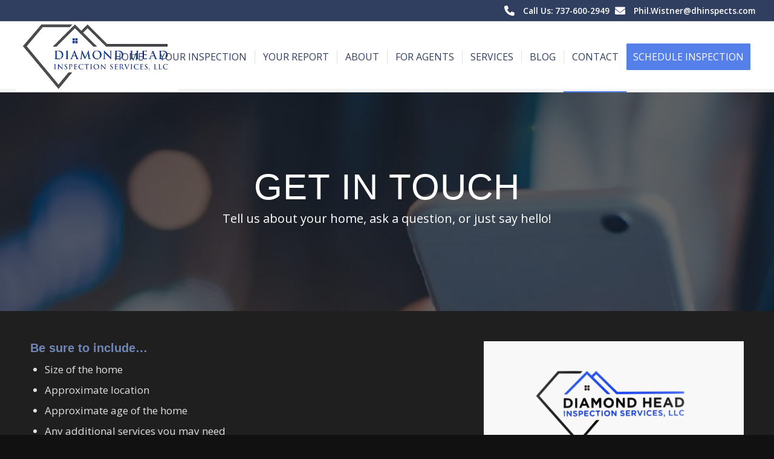

--- FILE ---
content_type: text/html; charset=UTF-8
request_url: https://www.diamondheadinspectionservices.com/contact/
body_size: 12310
content:
<!DOCTYPE html>
<html lang="en-US" class="html_stretched responsive av-preloader-disabled  html_header_top html_logo_left html_main_nav_header html_menu_right html_large html_header_sticky html_header_shrinking html_header_topbar_active html_mobile_menu_tablet html_header_searchicon_disabled html_content_align_center html_header_unstick_top_disabled html_header_stretch html_elegant-blog html_modern-blog html_av-submenu-hidden html_av-submenu-display-click html_av-overlay-side html_av-overlay-side-classic html_av-submenu-noclone html_entry_id_281 av-cookies-no-cookie-consent av-no-preview av-default-lightbox html_text_menu_active av-mobile-menu-switch-default">
<head>
<meta charset="UTF-8" />


<!-- mobile setting -->
<meta name="viewport" content="width=device-width, initial-scale=1">

<!-- Scripts/CSS and wp_head hook -->
<meta name='robots' content='index, follow, max-image-preview:large, max-snippet:-1, max-video-preview:-1' />
<!-- Google tag (gtag.js) -->
<script async src="https://www.googletagmanager.com/gtag/js?id=G-BMEJC950R9"></script>
<script>
window.dataLayer = window.dataLayer || [];
function gtag(){dataLayer.push(arguments);}
gtag('js', new Date());

gtag('config', 'G-BMEJC950R9');
</script>
	<!-- This site is optimized with the Yoast SEO plugin v26.7 - https://yoast.com/wordpress/plugins/seo/ -->
	<title>Contact | Diamond Head Inspection Services, LLC | Serving Travis County &amp; Surrounding Areas</title>
	<link rel="canonical" href="https://www.diamondheadinspectionservices.com/contact/" />
	<meta property="og:locale" content="en_US" />
	<meta property="og:type" content="article" />
	<meta property="og:title" content="Contact | Diamond Head Inspection Services, LLC | Serving Travis County &amp; Surrounding Areas" />
	<meta property="og:url" content="https://www.diamondheadinspectionservices.com/contact/" />
	<meta property="og:site_name" content="Diamond Head Inspection Services, LLC" />
	<meta property="article:modified_time" content="2022-11-14T19:38:04+00:00" />
	<meta name="twitter:card" content="summary_large_image" />
	<meta name="twitter:label1" content="Est. reading time" />
	<meta name="twitter:data1" content="3 minutes" />
	<script type="application/ld+json" class="yoast-schema-graph">{"@context":"https://schema.org","@graph":[{"@type":"WebPage","@id":"https://www.diamondheadinspectionservices.com/contact/","url":"https://www.diamondheadinspectionservices.com/contact/","name":"Contact | Diamond Head Inspection Services, LLC | Serving Travis County & Surrounding Areas","isPartOf":{"@id":"https://www.diamondheadinspectionservices.com/#website"},"datePublished":"2017-02-21T15:32:22+00:00","dateModified":"2022-11-14T19:38:04+00:00","breadcrumb":{"@id":"https://www.diamondheadinspectionservices.com/contact/#breadcrumb"},"inLanguage":"en-US","potentialAction":[{"@type":"ReadAction","target":["https://www.diamondheadinspectionservices.com/contact/"]}]},{"@type":"BreadcrumbList","@id":"https://www.diamondheadinspectionservices.com/contact/#breadcrumb","itemListElement":[{"@type":"ListItem","position":1,"name":"Home","item":"https://www.diamondheadinspectionservices.com/"},{"@type":"ListItem","position":2,"name":"Contact"}]},{"@type":"WebSite","@id":"https://www.diamondheadinspectionservices.com/#website","url":"https://www.diamondheadinspectionservices.com/","name":"Diamond Head Inspection Services, LLC","description":"Professional Home Inspections for Travis County &amp; Surrounding Areas","publisher":{"@id":"https://www.diamondheadinspectionservices.com/#organization"},"potentialAction":[{"@type":"SearchAction","target":{"@type":"EntryPoint","urlTemplate":"https://www.diamondheadinspectionservices.com/?s={search_term_string}"},"query-input":{"@type":"PropertyValueSpecification","valueRequired":true,"valueName":"search_term_string"}}],"inLanguage":"en-US"},{"@type":"Organization","@id":"https://www.diamondheadinspectionservices.com/#organization","name":"Diamond Head Inspection Services, LLC","url":"https://www.diamondheadinspectionservices.com/","logo":{"@type":"ImageObject","inLanguage":"en-US","@id":"https://www.diamondheadinspectionservices.com/#/schema/logo/image/","url":"https://d2mox62vvl5ob4.cloudfront.net/wp-content/uploads/sites/193/2022/03/15222250/diamond-head-inspections-cedar-park-tx.jpeg","contentUrl":"https://d2mox62vvl5ob4.cloudfront.net/wp-content/uploads/sites/193/2022/03/15222250/diamond-head-inspections-cedar-park-tx.jpeg","width":800,"height":599,"caption":"Diamond Head Inspection Services, LLC"},"image":{"@id":"https://www.diamondheadinspectionservices.com/#/schema/logo/image/"}}]}</script>
	<!-- / Yoast SEO plugin. -->


<link rel='dns-prefetch' href='//www.diamondheadinspectionservices.com' />
<link rel="alternate" type="application/rss+xml" title="Diamond Head Inspection Services, LLC &raquo; Feed" href="https://www.diamondheadinspectionservices.com/feed/" />
<link rel="alternate" type="application/rss+xml" title="Diamond Head Inspection Services, LLC &raquo; Comments Feed" href="https://www.diamondheadinspectionservices.com/comments/feed/" />
<link rel="alternate" title="oEmbed (JSON)" type="application/json+oembed" href="https://www.diamondheadinspectionservices.com/wp-json/oembed/1.0/embed?url=https%3A%2F%2Fwww.diamondheadinspectionservices.com%2Fcontact%2F" />
<link rel="alternate" title="oEmbed (XML)" type="text/xml+oembed" href="https://www.diamondheadinspectionservices.com/wp-json/oembed/1.0/embed?url=https%3A%2F%2Fwww.diamondheadinspectionservices.com%2Fcontact%2F&#038;format=xml" />
<style id='wp-img-auto-sizes-contain-inline-css' type='text/css'>
img:is([sizes=auto i],[sizes^="auto," i]){contain-intrinsic-size:3000px 1500px}
/*# sourceURL=wp-img-auto-sizes-contain-inline-css */
</style>
<link rel='stylesheet' id='fontawesome-css-6-css' href='https://www.diamondheadinspectionservices.com/wp-content/plugins/wp-font-awesome/font-awesome/css/fontawesome-all.min.css' type='text/css' media='all' />
<link rel='stylesheet' id='fontawesome-css-4-css' href='https://www.diamondheadinspectionservices.com/wp-content/plugins/wp-font-awesome/font-awesome/css/v4-shims.min.css' type='text/css' media='all' />
<link rel='stylesheet' id='avia-merged-styles-css' href='https://www.diamondheadinspectionservices.com/wp-content/uploads/sites/193/dynamic_avia/avia-merged-styles-b2ef58d7ca916ad13ccd1c8afe7f3e1f---6889bcf702e5c.css' type='text/css' media='all' />
<link rel='stylesheet' id='avia-single-post-281-css' href='https://www.diamondheadinspectionservices.com/wp-content/uploads/sites/193/dynamic_avia/avia_posts_css/post-281.css?ver=ver-1753866953' type='text/css' media='all' />
<script type="text/javascript" src="https://www.diamondheadinspectionservices.com/wp-content/uploads/sites/193/dynamic_avia/avia-head-scripts-4f5eead831c86c2e16cfa55444a254ca---6889bcf727946.js" id="avia-head-scripts-js"></script>
<link rel="https://api.w.org/" href="https://www.diamondheadinspectionservices.com/wp-json/" /><link rel="alternate" title="JSON" type="application/json" href="https://www.diamondheadinspectionservices.com/wp-json/wp/v2/pages/281" /><link rel="EditURI" type="application/rsd+xml" title="RSD" href="https://www.diamondheadinspectionservices.com/xmlrpc.php?rsd" />
<meta name="generator" content="WordPress 6.9" />
<link rel='shortlink' href='https://www.diamondheadinspectionservices.com/?p=281' />

<link rel="icon" href="https://d2mox62vvl5ob4.cloudfront.net/wp-content/uploads/sites/193/2022/03/15222711/diamond-head-inspections-cedar-park-tx-favicon.png" type="image/png">
<!--[if lt IE 9]><script src="https://www.diamondheadinspectionservices.com/wp-content/themes/enfold/js/html5shiv.js"></script><![endif]--><link rel="profile" href="https://gmpg.org/xfn/11" />
<link rel="alternate" type="application/rss+xml" title="Diamond Head Inspection Services, LLC RSS2 Feed" href="https://www.diamondheadinspectionservices.com/feed/" />
<link rel="pingback" href="https://www.diamondheadinspectionservices.com/xmlrpc.php" />

<!-- To speed up the rendering and to display the site as fast as possible to the user we include some styles and scripts for above the fold content inline -->
<script type="text/javascript">'use strict';var avia_is_mobile=!1;if(/Android|webOS|iPhone|iPad|iPod|BlackBerry|IEMobile|Opera Mini/i.test(navigator.userAgent)&&'ontouchstart' in document.documentElement){avia_is_mobile=!0;document.documentElement.className+=' avia_mobile '}
else{document.documentElement.className+=' avia_desktop '};document.documentElement.className+=' js_active ';(function(){var e=['-webkit-','-moz-','-ms-',''],n='',o=!1,a=!1;for(var t in e){if(e[t]+'transform' in document.documentElement.style){o=!0;n=e[t]+'transform'};if(e[t]+'perspective' in document.documentElement.style){a=!0}};if(o){document.documentElement.className+=' avia_transform '};if(a){document.documentElement.className+=' avia_transform3d '};if(typeof document.getElementsByClassName=='function'&&typeof document.documentElement.getBoundingClientRect=='function'&&avia_is_mobile==!1){if(n&&window.innerHeight>0){setTimeout(function(){var e=0,o={},a=0,t=document.getElementsByClassName('av-parallax'),i=window.pageYOffset||document.documentElement.scrollTop;for(e=0;e<t.length;e++){t[e].style.top='0px';o=t[e].getBoundingClientRect();a=Math.ceil((window.innerHeight+i-o.top)*0.3);t[e].style[n]='translate(0px, '+a+'px)';t[e].style.top='auto';t[e].className+=' enabled-parallax '}},50)}}})();</script><style type="text/css">
		@font-face {font-family: 'entypo-fontello-enfold'; font-weight: normal; font-style: normal; font-display: swap;
		src: url('https://www.diamondheadinspectionservices.com/wp-content/themes/enfold/config-templatebuilder/avia-template-builder/assets/fonts/entypo-fontello-enfold/entypo-fontello-enfold.woff2') format('woff2'),
		url('https://www.diamondheadinspectionservices.com/wp-content/themes/enfold/config-templatebuilder/avia-template-builder/assets/fonts/entypo-fontello-enfold/entypo-fontello-enfold.woff') format('woff'),
		url('https://www.diamondheadinspectionservices.com/wp-content/themes/enfold/config-templatebuilder/avia-template-builder/assets/fonts/entypo-fontello-enfold/entypo-fontello-enfold.ttf') format('truetype'),
		url('https://www.diamondheadinspectionservices.com/wp-content/themes/enfold/config-templatebuilder/avia-template-builder/assets/fonts/entypo-fontello-enfold/entypo-fontello-enfold.svg#entypo-fontello-enfold') format('svg'),
		url('https://www.diamondheadinspectionservices.com/wp-content/themes/enfold/config-templatebuilder/avia-template-builder/assets/fonts/entypo-fontello-enfold/entypo-fontello-enfold.eot'),
		url('https://www.diamondheadinspectionservices.com/wp-content/themes/enfold/config-templatebuilder/avia-template-builder/assets/fonts/entypo-fontello-enfold/entypo-fontello-enfold.eot?#iefix') format('embedded-opentype');
		}

		#top .avia-font-entypo-fontello-enfold, body .avia-font-entypo-fontello-enfold, html body [data-av_iconfont='entypo-fontello-enfold']:before{ font-family: 'entypo-fontello-enfold'; }
		
		@font-face {font-family: 'entypo-fontello'; font-weight: normal; font-style: normal; font-display: swap;
		src: url('https://www.diamondheadinspectionservices.com/wp-content/themes/enfold/config-templatebuilder/avia-template-builder/assets/fonts/entypo-fontello/entypo-fontello.woff2') format('woff2'),
		url('https://www.diamondheadinspectionservices.com/wp-content/themes/enfold/config-templatebuilder/avia-template-builder/assets/fonts/entypo-fontello/entypo-fontello.woff') format('woff'),
		url('https://www.diamondheadinspectionservices.com/wp-content/themes/enfold/config-templatebuilder/avia-template-builder/assets/fonts/entypo-fontello/entypo-fontello.ttf') format('truetype'),
		url('https://www.diamondheadinspectionservices.com/wp-content/themes/enfold/config-templatebuilder/avia-template-builder/assets/fonts/entypo-fontello/entypo-fontello.svg#entypo-fontello') format('svg'),
		url('https://www.diamondheadinspectionservices.com/wp-content/themes/enfold/config-templatebuilder/avia-template-builder/assets/fonts/entypo-fontello/entypo-fontello.eot'),
		url('https://www.diamondheadinspectionservices.com/wp-content/themes/enfold/config-templatebuilder/avia-template-builder/assets/fonts/entypo-fontello/entypo-fontello.eot?#iefix') format('embedded-opentype');
		}

		#top .avia-font-entypo-fontello, body .avia-font-entypo-fontello, html body [data-av_iconfont='entypo-fontello']:before{ font-family: 'entypo-fontello'; }
		</style>

<!--
Debugging Info for Theme support: 

Theme: Enfold
Version: 7.1.1
Installed: enfold
AviaFramework Version: 5.6
AviaBuilder Version: 6.0
aviaElementManager Version: 1.0.1
- - - - - - - - - - -
ChildTheme: Enfold Child
ChildTheme Version: 1.0
ChildTheme Installed: enfold

- - - - - - - - - - -
ML:512-PU:33-PLA:16
WP:6.9
Compress: CSS:all theme files - JS:all theme files
Updates: disabled
PLAu:14
-->
</head>

<body id="top" class="wp-singular page-template-default page page-id-281 wp-theme-enfold wp-child-theme-enfold-child stretched rtl_columns av-curtain-numeric palatino-websave palatino open_sans  post-type-page avia-responsive-images-support av-recaptcha-enabled av-google-badge-hide" itemscope="itemscope" itemtype="https://schema.org/WebPage" >

	
	<div id='wrap_all'>

	
<header id='header' class='all_colors header_color light_bg_color  av_header_top av_logo_left av_main_nav_header av_menu_right av_large av_header_sticky av_header_shrinking av_header_stretch av_mobile_menu_tablet av_header_searchicon_disabled av_header_unstick_top_disabled av_seperator_small_border av_bottom_nav_disabled '  data-av_shrink_factor='50' role="banner" itemscope="itemscope" itemtype="https://schema.org/WPHeader" >

		<div id='header_meta' class='container_wrap container_wrap_meta  av_phone_active_right av_extra_header_active av_entry_id_281'>

			      <div class='container'>
			      <div class='phone-info '><div><span style="line-height: 25px"><i class="fas fa-phone fa-lg"></i> <span class="bar_top"> <a href="tel:737-600-2949"> Call Us: 737-600-2949</a></span> </span> <span style="line-height: 25px"><i class="fas fa-envelope fa-lg"></i><span class="bar_top"> <a href="mailto:phil.wistner@dhinspects.com">Phil.Wistner@dhinspects.com</a></span></span></div></div>			      </div>
		</div>

		<div  id='header_main' class='container_wrap container_wrap_logo'>

        <div class='container av-logo-container'><div class='inner-container'><span class='logo avia-standard-logo'><a href='https://www.diamondheadinspectionservices.com/' class='' aria-label='Diamond Head Inspection Services, LLC' ><img src="https://d2mox62vvl5ob4.cloudfront.net/wp-content/uploads/sites/193/2022/04/15023710/DIamonHeadLogo_WhiteBG.jpeg" height="100" width="300" alt='Diamond Head Inspection Services, LLC' title='' /></a></span><nav class='main_menu' data-selectname='Select a page'  role="navigation" itemscope="itemscope" itemtype="https://schema.org/SiteNavigationElement" ><div class="avia-menu av-main-nav-wrap"><ul role="menu" class="menu av-main-nav" id="avia-menu"><li role="menuitem" id="menu-item-1786" class="menu-item menu-item-type-post_type menu-item-object-page menu-item-home menu-item-top-level menu-item-top-level-1"><a href="https://www.diamondheadinspectionservices.com/" itemprop="url" tabindex="0"><span class="avia-bullet"></span><span class="avia-menu-text">Home</span><span class="avia-menu-fx"><span class="avia-arrow-wrap"><span class="avia-arrow"></span></span></span></a></li>
<li role="menuitem" id="menu-item-1756" class="menu-item menu-item-type-post_type menu-item-object-page menu-item-top-level menu-item-top-level-2"><a href="https://www.diamondheadinspectionservices.com/your-inspection/" itemprop="url" tabindex="0"><span class="avia-bullet"></span><span class="avia-menu-text">Your Inspection</span><span class="avia-menu-fx"><span class="avia-arrow-wrap"><span class="avia-arrow"></span></span></span></a></li>
<li role="menuitem" id="menu-item-406" class="menu-item menu-item-type-post_type menu-item-object-page menu-item-top-level menu-item-top-level-3"><a href="https://www.diamondheadinspectionservices.com/your-report/" itemprop="url" tabindex="0"><span class="avia-bullet"></span><span class="avia-menu-text">Your Report</span><span class="avia-menu-fx"><span class="avia-arrow-wrap"><span class="avia-arrow"></span></span></span></a></li>
<li role="menuitem" id="menu-item-282" class="menu-item menu-item-type-post_type menu-item-object-page menu-item-top-level menu-item-top-level-4"><a href="https://www.diamondheadinspectionservices.com/qualifications/" itemprop="url" tabindex="0"><span class="avia-bullet"></span><span class="avia-menu-text">About</span><span class="avia-menu-fx"><span class="avia-arrow-wrap"><span class="avia-arrow"></span></span></span></a></li>
<li role="menuitem" id="menu-item-639" class="menu-item menu-item-type-post_type menu-item-object-page menu-item-top-level menu-item-top-level-5"><a href="https://www.diamondheadinspectionservices.com/for-agents/" itemprop="url" tabindex="0"><span class="avia-bullet"></span><span class="avia-menu-text">For Agents</span><span class="avia-menu-fx"><span class="avia-arrow-wrap"><span class="avia-arrow"></span></span></span></a></li>
<li role="menuitem" id="menu-item-283" class="menu-item menu-item-type-post_type menu-item-object-page menu-item-top-level menu-item-top-level-6"><a href="https://www.diamondheadinspectionservices.com/cost-services/" itemprop="url" tabindex="0"><span class="avia-bullet"></span><span class="avia-menu-text">Services</span><span class="avia-menu-fx"><span class="avia-arrow-wrap"><span class="avia-arrow"></span></span></span></a></li>
<li role="menuitem" id="menu-item-1973" class="menu-item menu-item-type-post_type menu-item-object-page menu-item-top-level menu-item-top-level-7"><a href="https://www.diamondheadinspectionservices.com/blog/" itemprop="url" tabindex="0"><span class="avia-bullet"></span><span class="avia-menu-text">Blog</span><span class="avia-menu-fx"><span class="avia-arrow-wrap"><span class="avia-arrow"></span></span></span></a></li>
<li role="menuitem" id="menu-item-284" class="menu-item menu-item-type-post_type menu-item-object-page current-menu-item page_item page-item-281 current_page_item menu-item-top-level menu-item-top-level-8"><a href="https://www.diamondheadinspectionservices.com/contact/" itemprop="url" tabindex="0"><span class="avia-bullet"></span><span class="avia-menu-text">Contact</span><span class="avia-menu-fx"><span class="avia-arrow-wrap"><span class="avia-arrow"></span></span></span></a></li>
<li role="menuitem" id="menu-item-1781" class="menu-item menu-item-type-custom menu-item-object-custom av-menu-button av-menu-button-colored menu-item-top-level menu-item-top-level-9"><a href="#scheduleinspection" itemprop="url" tabindex="0"><span class="avia-bullet"></span><span class="avia-menu-text">Schedule Inspection</span><span class="avia-menu-fx"><span class="avia-arrow-wrap"><span class="avia-arrow"></span></span></span></a></li>
<li class="av-burger-menu-main menu-item-avia-special " role="menuitem">
	        			<a href="#" aria-label="Menu" aria-hidden="false">
							<span class="av-hamburger av-hamburger--spin av-js-hamburger">
								<span class="av-hamburger-box">
						          <span class="av-hamburger-inner"></span>
						          <strong>Menu</strong>
								</span>
							</span>
							<span class="avia_hidden_link_text">Menu</span>
						</a>
	        		   </li></ul></div></nav></div> </div> 
		<!-- end container_wrap-->
		</div>
<div class="header_bg"></div>
<!-- end header -->
</header>

	<div id='main' class='all_colors' data-scroll-offset='116'>

	<div id='av_section_1'  class='avia-section av-jmkvwn34-43fc56c10dfe4bf59e29581f4e777111 main_color avia-section-huge avia-no-border-styling  avia-builder-el-0  el_before_av_section  avia-builder-el-first  avia-full-stretch av-parallax-section avia-bg-style-parallax av-section-color-overlay-active av-minimum-height av-minimum-height-25 av-height-25  container_wrap fullsize'  data-section-bg-repeat='stretch' data-av_minimum_height_pc='25' data-av_min_height_opt='25'><div class='av-parallax' data-avia-parallax-ratio='0.3' ><div class='av-parallax-inner main_color avia-full-stretch'></div></div><div class="av-section-color-overlay-wrap"><div class="av-section-color-overlay"></div><div class='container av-section-cont-open' ><main  role="main" itemprop="mainContentOfPage"  class='template-page content  av-content-full alpha units'><div class='post-entry post-entry-type-page post-entry-281'><div class='entry-content-wrapper clearfix'>
<div  class='flex_column av-jmkwbf7j-1d63322a44f315eecd8a1095c3f38108 av_one_full  avia-builder-el-1  avia-builder-el-no-sibling  first flex_column_div av-animated-generic fade-in av-zero-column-padding  '     ><div  class='av-special-heading av-kns3azas-521f547535cb17fdfea4dd34cfd5ab20 av-special-heading-h1 custom-color-heading blockquote modern-quote modern-centered  avia-builder-el-2  avia-builder-el-no-sibling  av-inherit-size'><h1 class='av-special-heading-tag '  itemprop="headline"  >Get in Touch </h1><div class='av_custom_color av-subheading av-subheading_below'><p>Tell us about your home, ask a question, or just say hello!</p>
</div><div class="special-heading-border"><div class="special-heading-inner-border"></div></div></div></div>

</div></div></main><!-- close content main element --></div></div></div><div id='av_section_2'  class='avia-section av-7rsqx-37dfca33f8dda210523e5b65ae88fd98 main_color avia-section-default avia-no-border-styling  avia-builder-el-3  el_after_av_section  avia-builder-el-last  avia-bg-style-scroll container_wrap fullsize'  ><div class='container av-section-cont-open' ><div class='template-page content  av-content-full alpha units'><div class='post-entry post-entry-type-page post-entry-281'><div class='entry-content-wrapper clearfix'>
<div  class='flex_column av-17iash-c91562e6bf96c86b01f098461c7e7e69 av_three_fifth  avia-builder-el-4  el_before_av_two_fifth  avia-builder-el-first  first av-break-at-tablet flex_column_div av-zero-column-padding  '     ><section  class='av_textblock_section av-1qaxl5-f02921a7e510754f8dfb68eed1329dfd '   itemscope="itemscope" itemtype="https://schema.org/CreativeWork" ><div class='avia_textblock'  itemprop="text" ><h3><strong>Be sure to include&#8230;</strong></h3>
<ul>
<li>Size of the home</li>
<li>Approximate location</li>
<li>Approximate age of the home</li>
<li>Any additional services you may need</li>
</ul>
</div></section>
<form action="https://www.diamondheadinspectionservices.com/contact/" method="post" data-fields-with-error="Found errors in the following field(s):" class="avia_ajax_form av-form-labels-hidden   avia-builder-el-6  el_after_av_textblock  avia-builder-el-last   " data-avia-form-id="1" data-avia-redirect='' ><fieldset><p class='  first_form  form_element form_fullwidth' id='element_avia_1_1'><label for="avia_1_1">Name <abbr class="required" title="required">*</abbr></label> <input name="avia_1_1" class="text_input is_empty" type="text" id="avia_1_1" value=""  placeholder='Name*'/></p><p class='  first_form  form_element form_fullwidth' id='element_avia_2_1'><label for="avia_2_1">E-Mail <abbr class="required" title="required">*</abbr></label> <input name="avia_2_1" class="text_input is_email" type="text" id="avia_2_1" value=""  placeholder='E-Mail*'/></p><p class='  first_form  form_element form_fullwidth' id='element_avia_3_1'><label for="avia_3_1" class="textare_label hidden textare_label_avia_3_1">Home Details/Message <abbr class="required" title="required">*</abbr></label><textarea  placeholder='Home Details/Message*' name="avia_3_1" class="text_area is_empty" cols="40" rows="7" id="avia_3_1" ></textarea></p><p class="hidden"><input type="text" name="avia_4_1" class="hidden " id="avia_4_1" value="" /></p><div id='avia_5_1' class='av-recaptcha-area  first_form  form_element form_fullwidth '  data-container_class="" data-custom_class="" data-context="av_contact_form" data-token_input="av_recaptcha_token" data-version="avia_recaptcha_v2" data-theme="light" data-size="normal" data-score="0.5" data-text_to_preview="" data-value=""><div class="av-google-badge-message hidden">This site is protected by reCAPTCHA and the Google <a href="https://policies.google.com/privacy">Privacy Policy</a> and <a href="https://policies.google.com/terms">Terms of Service</a> apply.</div></div><p class="form_element "><input type="hidden" value="1" name="avia_generated_form1" /><input type="submit" value="Submit" class="button"  data-sending-label="Sending"/></p></fieldset><div class="avia-disabled-form">This contact form is deactivated because you refused to accept Google reCaptcha service which is necessary to validate any messages sent by the form.</div></form><div id="ajaxresponse_1" class="ajaxresponse ajaxresponse_1 hidden"></div></div><div  class='flex_column av-9kctl-3291bd40f10518460a92628c9f74608e av_two_fifth  avia-builder-el-7  el_after_av_three_fifth  avia-builder-el-last  av-break-at-tablet flex_column_div  '     ><div  class='avia-image-container av-kvnhhaxm-e904320f023ba7d219e057cbe69bb11a av-styling- avia-align-center  avia-builder-el-8  el_before_av_textblock  avia-builder-el-first '   itemprop="image" itemscope="itemscope" itemtype="https://schema.org/ImageObject" ><div class="avia-image-container-inner"><div class="avia-image-overlay-wrap"><img decoding="async" fetchpriority="high" class='wp-image-1768 avia-img-lazy-loading-not-1768 avia_image ' src="https://www.diamondheadinspectionservices.com/wp-content/uploads/sites/193/2022/03/diamond-head-inspections-cedar-park-tx-logo-300x148.png" alt='' title='diamond head inspections cedar park tx logo'  height="148" width="300"  itemprop="thumbnailUrl" srcset="https://www.diamondheadinspectionservices.com/wp-content/uploads/sites/193/2022/03/diamond-head-inspections-cedar-park-tx-logo-300x148.png 300w, https://www.diamondheadinspectionservices.com/wp-content/uploads/sites/193/2022/03/diamond-head-inspections-cedar-park-tx-logo.png 633w" sizes="(max-width: 300px) 100vw, 300px" /></div></div></div>
<section  class='av_textblock_section av-1qaxl5-1-32a29ec94a680f6338d0f0f996afc04f '   itemscope="itemscope" itemtype="https://schema.org/CreativeWork" ><div class='avia_textblock av_inherit_color'  itemprop="text" ><p>At <strong>Diamond Head Inspection Services, LLC</strong>, our job isn’t complete until you feel comfortable and all of your questions and concerns are answered.</p>
<p>We love hearing from you! Call, text, or email us if you have any questions or use the online scheduler to set up a home inspection.</p>
</div></section>
<article  class='iconbox iconbox_left av-1lp6rl-b4e1559a4437c5820a151e7662be9793  avia-builder-el-10  el_after_av_textblock  el_before_av_icon_box '  itemscope="itemscope" itemtype="https://schema.org/CreativeWork" ><div class="iconbox_content"><header class="entry-content-header" aria-label="Icon: "><a href='mailto:phil.wistner@diamondheadinspectionservices.com' title='' aria-label=''  class='iconbox_icon heading-color avia-iconfont avia-font-entypo-fontello' data-av_icon='' data-av_iconfont='entypo-fontello'  ></a></header><div class='iconbox_content_container av_inherit_color'  itemprop="text" ><p><strong><a href="mailto:phil.wistner@dhinspects.com">Phil.Wistner@dhinspects.com</a></strong></p>
</div></div><footer class="entry-footer"></footer></article>
<article  class='iconbox iconbox_left av-1gkqc1-c729dd8adc3a97aaac10d25220e1cc56  avia-builder-el-11  el_after_av_icon_box  avia-builder-el-last '  itemscope="itemscope" itemtype="https://schema.org/CreativeWork" ><div class="iconbox_content"><header class="entry-content-header" aria-label="Icon: "><a href='tel:737-600-2949' title='' aria-label=''  class='iconbox_icon heading-color avia-iconfont avia-font-entypo-fontello' data-av_icon='' data-av_iconfont='entypo-fontello'  ></a></header><div class='iconbox_content_container av_inherit_color'  itemprop="text" ><p><a href="tel:7376002949" target="_blank" rel="noopener"><strong>737-600-2949</strong></a></p>
</div></div><footer class="entry-footer"></footer></article></div>
</div></div></div><!-- close content main div --> <!-- section close by builder template -->		</div><!--end builder template--></div><!-- close default .container_wrap element --><div class="footer-page-content footer_color" id="footer-page"><div id='badges'  class='avia-section av-93eqr-3619eb9c89a420de09b677c93b5e551e main_color avia-section-default avia-no-border-styling  avia-builder-el-0  el_before_av_section  avia-builder-el-first  avia-bg-style-scroll container_wrap fullsize'  ><div class='container av-section-cont-open' ><main  role="main" itemprop="mainContentOfPage"  class='template-page content  av-content-full alpha units'><div class='post-entry post-entry-type-page post-entry-281'><div class='entry-content-wrapper clearfix'>
<section  class='av_textblock_section av-l3iyuiob-80bed2cd44710a69492b6405eb37b198 '   itemscope="itemscope" itemtype="https://schema.org/CreativeWork" ><div class='avia_textblock'  itemprop="text" ><p><center><img decoding="async" class="alignnone wp-image-1924" src="https://d2mox62vvl5ob4.cloudfront.net/wp-content/uploads/sites/193/2022/09/01162447/Untitled-design-10.png" alt="CPI Pool Inspectior" width="150" height="150" /><img decoding="async" class="alignnone wp-image-1925" src="https://d2mox62vvl5ob4.cloudfront.net/wp-content/uploads/sites/193/2022/09/01162534/internachi-certified-blue-gold-logo-1545240140..png" alt="internachi-certified-blue-gold-logo" width="150" height="150" /><img decoding="async" class="alignnone wp-image-1928 " src="https://d2mox62vvl5ob4.cloudfront.net/wp-content/uploads/sites/193/2022/09/01170721/Untitled-design-13.png" alt="" width="150" height="150" /><img loading="lazy" decoding="async" class="alignnone wp-image-1881" src="https://d2mox62vvl5ob4.cloudfront.net/wp-content/uploads/sites/193/2022/05/22200058/ABoRLogo-1.png" alt="" width="150" height="75" /><img loading="lazy" decoding="async" class="alignnone wp-image-1887" src="https://d2mox62vvl5ob4.cloudfront.net/wp-content/uploads/sites/193/2022/05/22202414/bpi_logo-4.png" alt="" width="150" height="150" /><img loading="lazy" decoding="async" class="alignnone wp-image-1892" src="https://d2mox62vvl5ob4.cloudfront.net/wp-content/uploads/sites/193/2022/05/23164447/Phil-Wistner_SealLevelIsUAS_2022-03-25-3.png" alt="" width="150" height="150" /><img loading="lazy" decoding="async" class="alignnone  wp-image-1934" src="https://d2mox62vvl5ob4.cloudfront.net/wp-content/uploads/sites/193/2022/10/12195251/septic-inspector-logo-1546986989-180x180.png" alt="Septic Inspector Logo" width="150" height="150" /><img loading="lazy" decoding="async" class="alignnone wp-image-1882" src="https://d2mox62vvl5ob4.cloudfront.net/wp-content/uploads/sites/193/2022/05/22200227/90-day-warranty-3.png" alt="" width="150" height="75" /><img loading="lazy" decoding="async" class="alignnone wp-image-1876" src="https://d2mox62vvl5ob4.cloudfront.net/wp-content/uploads/sites/193/2022/05/22195456/MoldSafe_Decal-300x150-3.png" alt="" width="150" height="75" /><img loading="lazy" decoding="async" class="alignnone wp-image-1877" src="https://d2mox62vvl5ob4.cloudfront.net/wp-content/uploads/sites/193/2022/05/22195536/RC_Decal_1-300x150-3.png" alt="" width="150" height="75" /><img loading="lazy" decoding="async" class="alignnone wp-image-1883" src="https://d2mox62vvl5ob4.cloudfront.net/wp-content/uploads/sites/193/2022/05/22200259/SewerGard_Decal-300x150-4.png" alt="" width="150" height="75" /><img loading="lazy" decoding="async" class="alignnone wp-image-1875" src="https://d2mox62vvl5ob4.cloudfront.net/wp-content/uploads/sites/193/2022/05/22195423/Platinum_Roof_Warranty-300x150-3.png" alt="" width="150" height="75" /></center></p>
</div></section>

</div></div></main><!-- close content main element --></div></div>
<style type="text/css" data-created_by="avia_inline_auto" id="style-css-av-26elpt-c62ad7f031a1187ffd84bb19d49e5bfd">
.avia-section.av-26elpt-c62ad7f031a1187ffd84bb19d49e5bfd{
background-color:#b02e14;
background-image:url(https://www.diamondheadinspectionservices.com/wp-content/uploads/sites/193/2022/03/Diamond-Head-Inspection-Services-LLC-footer-cta.jpeg);
background-repeat:no-repeat;
background-position:50% 50%;
background-attachment:scroll;
}
.avia-section.av-26elpt-c62ad7f031a1187ffd84bb19d49e5bfd .av-section-color-overlay{
opacity:0.6;
background-color:#000000;
}
#top .avia-section.av-26elpt-c62ad7f031a1187ffd84bb19d49e5bfd .scroll-down-link{
color:#e8e9ee;
}
#top .avia-section.av-26elpt-c62ad7f031a1187ffd84bb19d49e5bfd .scroll-down-link.avia-svg-icon svg:first-child{
stroke:#e8e9ee;
fill:#e8e9ee;
}
</style>
<div id='av_section_4'  class='avia-section av-26elpt-c62ad7f031a1187ffd84bb19d49e5bfd main_color avia-section-small avia-shadow  avia-builder-el-2  el_after_av_section  el_before_av_section  avia-full-stretch avia-bg-style-scroll av-section-color-overlay-active av-minimum-height av-minimum-height-25 av-height-25  container_wrap fullsize'  data-section-bg-repeat='stretch' data-av_minimum_height_pc='25' data-av_min_height_opt='25'><div class="av-section-color-overlay-wrap"><div class="av-section-color-overlay"></div><a href='#next-section' title='' class='scroll-down-link av-custom-scroll-down-color avia-svg-icon avia-font-svg_entypo-fontello' data-av_svg_icon='down-open-mini' data-av_iconset='svg_entypo-fontello'><svg version="1.1" xmlns="http://www.w3.org/2000/svg" width="15" height="32" viewBox="0 0 15 32" preserveAspectRatio="xMidYMid meet" aria-labelledby='av-svg-title-1' aria-describedby='av-svg-desc-1' role="graphics-symbol" aria-hidden="true">
<title id='av-svg-title-1'>Scroll to next section</title>
<desc id='av-svg-desc-1'>Scroll to next section</desc>
<path d="M12.96 12.16q0.704-0.832 1.536 0 0.832 0.704 0 1.536l-6.272 6.144q-0.704 0.704-1.536 0l-6.272-6.144q-0.832-0.832 0-1.536 0.768-0.768 1.6 0l5.44 4.992z"></path>
</svg></a><div class='container av-section-cont-open' ><div class='template-page content  av-content-full alpha units'><div class='post-entry post-entry-type-page post-entry-281'><div class='entry-content-wrapper clearfix'>
<div class='flex_column_table av-kcuuw-89a83805b060ceed1c5e3de7c1671a64 sc-av_one_full av-break-at-tablet-flextable av-equal-height-column-flextable'>
<style type="text/css" data-created_by="avia_inline_auto" id="style-css-av-kcuuw-89a83805b060ceed1c5e3de7c1671a64">
.flex_column.av-kcuuw-89a83805b060ceed1c5e3de7c1671a64{
border-radius:0px 0px 0px 0px;
padding:0px 0px 0px 0px;
}
</style>
<div  class='flex_column av-kcuuw-89a83805b060ceed1c5e3de7c1671a64 av_one_full  avia-builder-el-3  avia-builder-el-no-sibling  first no_margin av-break-at-tablet flex_column_table_cell av-equal-height-column av-align-middle av-zero-column-padding  '     ><style type="text/css" data-created_by="avia_inline_auto" id="style-css-av-ko4utf72-5f30d760e02be236c58f206391a1d9ca">
#top .hr.hr-invisible.av-ko4utf72-5f30d760e02be236c58f206391a1d9ca{
height:30px;
}
</style>
<div  class='hr av-ko4utf72-5f30d760e02be236c58f206391a1d9ca hr-invisible  avia-builder-el-4  el_before_av_heading  avia-builder-el-first '><span class='hr-inner '><span class="hr-inner-style"></span></span></div>

<style type="text/css" data-created_by="avia_inline_auto" id="style-css-av-8xk3f-714f058aa41e7243d56412064fc14393">
#top .av-special-heading.av-8xk3f-714f058aa41e7243d56412064fc14393{
padding-bottom:10px;
color:#ffffff;
font-size:50px;
}
body .av-special-heading.av-8xk3f-714f058aa41e7243d56412064fc14393 .av-special-heading-tag .heading-char{
font-size:25px;
}
#top #wrap_all .av-special-heading.av-8xk3f-714f058aa41e7243d56412064fc14393 .av-special-heading-tag{
font-size:50px;
}
.av-special-heading.av-8xk3f-714f058aa41e7243d56412064fc14393 .special-heading-inner-border{
border-color:#ffffff;
}
.av-special-heading.av-8xk3f-714f058aa41e7243d56412064fc14393 .av-subheading{
font-size:20px;
}

@media only screen and (min-width: 480px) and (max-width: 767px){ 
#top #wrap_all .av-special-heading.av-8xk3f-714f058aa41e7243d56412064fc14393 .av-special-heading-tag{
font-size:0.8em;
}
}

@media only screen and (max-width: 479px){ 
#top #wrap_all .av-special-heading.av-8xk3f-714f058aa41e7243d56412064fc14393 .av-special-heading-tag{
font-size:0.8em;
}
}
</style>
<div  class='av-special-heading av-8xk3f-714f058aa41e7243d56412064fc14393 av-special-heading-h4 custom-color-heading blockquote modern-quote modern-centered  avia-builder-el-5  el_after_av_hr  el_before_av_hr  av-inherit-size'><div class='av_custom_color av-subheading av-subheading_above'><p>You’re Not Just Buying an Inspection,</p>
</div><h4 class='av-special-heading-tag '  itemprop="headline"  >You’re Buying Peace of Mind. </h4><div class="special-heading-border"><div class="special-heading-inner-border"></div></div></div>

<style type="text/css" data-created_by="avia_inline_auto" id="style-css-av-ko4utf72-2-fc324fcc94c7745546be0f1b8a89055d">
#top .hr.hr-invisible.av-ko4utf72-2-fc324fcc94c7745546be0f1b8a89055d{
height:30px;
}
</style>
<div  class='hr av-ko4utf72-2-fc324fcc94c7745546be0f1b8a89055d hr-invisible  avia-builder-el-6  el_after_av_heading  el_before_av_button '><span class='hr-inner '><span class="hr-inner-style"></span></span></div>
<div  class='avia-button-wrap av-93n4e-20c2a89eceb71574c2717e635bf7a6a9-wrap avia-button-center  avia-builder-el-7  el_after_av_hr  el_before_av_hr '><a href='#scheduleinspection'  class='avia-button av-93n4e-20c2a89eceb71574c2717e635bf7a6a9 av-link-btn avia-icon_select-no avia-size-large avia-position-center avia-color-theme-color'   aria-label="Schedule Today"><span class='avia_iconbox_title' >Schedule Today</span></a></div>

<style type="text/css" data-created_by="avia_inline_auto" id="style-css-av-ko4utf72-1-7d8b98d53417b2edd9e727cfde145e2f">
#top .hr.hr-invisible.av-ko4utf72-1-7d8b98d53417b2edd9e727cfde145e2f{
height:30px;
}
</style>
<div  class='hr av-ko4utf72-1-7d8b98d53417b2edd9e727cfde145e2f hr-invisible  avia-builder-el-8  el_after_av_button  avia-builder-el-last '><span class='hr-inner '><span class="hr-inner-style"></span></span></div></div></div><!--close column table wrapper. Autoclose: 1 -->

</div></div></div><!-- close content main div --></div></div></div><div id='scheduleinspection'  class='avia-section av-4pcjq-c729107c7da423e5721a859941ff2749 alternate_color avia-section-default avia-no-shadow  avia-builder-el-9  el_after_av_section  el_before_av_section  avia-bg-style-scroll container_wrap fullsize'  ><div class='container av-section-cont-open' ><div class='template-page content  av-content-full alpha units'><div class='post-entry post-entry-type-page post-entry-281'><div class='entry-content-wrapper clearfix'>

<style type="text/css" data-created_by="avia_inline_auto" id="style-css-av-uykbq-8c3773853a134745591a53ef3fe0e17b">
.flex_column.av-uykbq-8c3773853a134745591a53ef3fe0e17b{
border-radius:0px 0px 0px 0px;
padding:0px 0px 0px 0px;
}
</style>
<div  class='flex_column av-uykbq-8c3773853a134745591a53ef3fe0e17b av_one_full  avia-builder-el-10  avia-builder-el-no-sibling  first flex_column_div av-zero-column-padding  '     ><style type="text/css" data-created_by="avia_inline_auto" id="style-css-av-bm817-f100174cef8058a11dda538a18c4582d">
#top .av-special-heading.av-bm817-f100174cef8058a11dda538a18c4582d{
padding-bottom:10px;
font-size:30px;
}
body .av-special-heading.av-bm817-f100174cef8058a11dda538a18c4582d .av-special-heading-tag .heading-char{
font-size:25px;
}
#top #wrap_all .av-special-heading.av-bm817-f100174cef8058a11dda538a18c4582d .av-special-heading-tag{
font-size:30px;
}
.av-special-heading.av-bm817-f100174cef8058a11dda538a18c4582d .av-subheading{
font-size:15px;
}

@media only screen and (min-width: 480px) and (max-width: 767px){ 
#top #wrap_all .av-special-heading.av-bm817-f100174cef8058a11dda538a18c4582d .av-special-heading-tag{
font-size:0.8em;
}
}

@media only screen and (max-width: 479px){ 
#top #wrap_all .av-special-heading.av-bm817-f100174cef8058a11dda538a18c4582d .av-special-heading-tag{
font-size:0.8em;
}
}
</style>
<div  class='av-special-heading av-bm817-f100174cef8058a11dda538a18c4582d av-special-heading-h3 blockquote modern-quote modern-centered  avia-builder-el-11  el_before_av_hr  avia-builder-el-first  av-inherit-size'><h3 class='av-special-heading-tag '  itemprop="headline"  >Scheduling Your Inspection Has Never Been Easier!</h3><div class="special-heading-border"><div class="special-heading-inner-border"></div></div></div>

<style type="text/css" data-created_by="avia_inline_auto" id="style-css-av-knt1xhzn-bfa63aa20e50e137eebe9859ae4f2fe9">
#top .hr.av-knt1xhzn-bfa63aa20e50e137eebe9859ae4f2fe9{
margin-top:15px;
margin-bottom:15px;
}
.hr.av-knt1xhzn-bfa63aa20e50e137eebe9859ae4f2fe9 .hr-inner{
width:50px;
border-color:#8d9dac;
}
</style>
<div  class='hr av-knt1xhzn-bfa63aa20e50e137eebe9859ae4f2fe9 hr-custom  avia-builder-el-12  el_after_av_heading  el_before_av_textblock  hr-center hr-icon-no'><span class='hr-inner inner-border-av-border-fat'><span class="hr-inner-style"></span></span></div>
<section  class='av_textblock_section av-l75v2-fb699f95711cd81fb0063a95c17c03e3 '   itemscope="itemscope" itemtype="https://schema.org/CreativeWork" ><div class='avia_textblock'  itemprop="text" ><p>Thank you for choosing <strong>Diamond Head Inspection Services, LLC</strong>! Call <a href="tel:7376002949" target="_blank" rel="noopener"><strong>737-600-2949</strong></a> for a quote, or use the form below to schedule an inspection completely online!</p>
<p>When you schedule your home inspection online, you will receive a confirmation email.</p>
</div></section>
<section class="avia_codeblock_section  avia_code_block_0"  itemscope="itemscope" itemtype="https://schema.org/CreativeWork" ><div class='avia_codeblock '  itemprop="text" ><iframe id="scheduler" src='' style='border:0;height:700px;width:100%;'></iframe></div></section></div></div></div></div><!-- close content main div --></div></div><div id='av_section_6'  class='avia-section av-jml495h1-e7dc3cbdd63640b06aea9d47595475f6 footer_color avia-section-default avia-no-border-styling  avia-builder-el-15  el_after_av_section  avia-builder-el-last  avia-bg-style-scroll container_wrap fullsize'  ><div class='container av-section-cont-open' ><div class='template-page content  av-content-full alpha units'><div class='post-entry post-entry-type-page post-entry-281'><div class='entry-content-wrapper clearfix'>

<style type="text/css" data-created_by="avia_inline_auto" id="style-css-av-l8gfp-5ac5720bb115829e9c398ba1b8b7ea4d">
.flex_column.av-l8gfp-5ac5720bb115829e9c398ba1b8b7ea4d{
border-radius:0px 0px 0px 0px;
padding:0px 0px 0px 0px;
}
</style>
<div  class='flex_column av-l8gfp-5ac5720bb115829e9c398ba1b8b7ea4d av_one_half  avia-builder-el-16  el_before_av_one_half  avia-builder-el-first  first av-break-at-tablet flex_column_div av-zero-column-padding  '     ><style type="text/css" data-created_by="avia_inline_auto" id="style-css-av-1lywb-5019c8bdffb7e723821bd33ccaf24cdf">
#top .av-special-heading.av-1lywb-5019c8bdffb7e723821bd33ccaf24cdf{
padding-bottom:10px;
}
body .av-special-heading.av-1lywb-5019c8bdffb7e723821bd33ccaf24cdf .av-special-heading-tag .heading-char{
font-size:25px;
}
.av-special-heading.av-1lywb-5019c8bdffb7e723821bd33ccaf24cdf .av-subheading{
font-size:15px;
}
</style>
<div  class='av-special-heading av-1lywb-5019c8bdffb7e723821bd33ccaf24cdf av-special-heading-h2  avia-builder-el-17  el_before_av_textblock  avia-builder-el-first '><h2 class='av-special-heading-tag '  itemprop="headline"  >Proudly Providing Home Inspection Services</h2><div class="special-heading-border"><div class="special-heading-inner-border"></div></div></div>
<section  class='av_textblock_section av-jk1foerd-e23c04cbe14bfebe98f54d0ec5e65878 '   itemscope="itemscope" itemtype="https://schema.org/CreativeWork" ><div class='avia_textblock'  itemprop="text" ><p>Diamond Head Inspection Services, LLC provides professional inspection services to Travis County, Williamson County, Hays County, Comal County (New Braunfels only), and surrounding areas.</p>
<p>Home Inspections (buyer and seller) • Re-inspections • Energy Audits • “Full” HVAC Improvement &#038; Evaluations • Drone Inspections (roof, solar panels, thermal) • Thermal Imaging • Irrigation • Consulting • One-Year Warranty Inspections • Pool &#038; Spa Inspections • Construction Phase Inspections • Termite Inspections • Hydrostatic Testing • Mold Inspections • Commercial Building Inspections • Repair Pricer Quotes</p>
</div></section>
<article  class='iconbox iconbox_left av-l0ssna2g-5d0faa0b1df3e4bf28d1423d287cbd4c  avia-builder-el-19  el_after_av_textblock  el_before_av_icon_box '  itemscope="itemscope" itemtype="https://schema.org/CreativeWork" ><div class="iconbox_content"><header class="entry-content-header" aria-label="Icon: "><a href='tel:737-600-2949' title='' aria-label=''  class='iconbox_icon heading-color avia-iconfont avia-font-entypo-fontello' data-av_icon='' data-av_iconfont='entypo-fontello'  ></a></header><div class='iconbox_content_container '  itemprop="text" ><div class="iconbox_content">
<header class="entry-content-header"></header>
<div class="iconbox_content_container ">
<p><strong>TREC PL #25428<br />
</strong></p>
</div>
</div>
</div></div><footer class="entry-footer"></footer></article>
<article  class='iconbox iconbox_left av-l6l9jsyd-780571d54678e1576ff2e38ddcd206e8  avia-builder-el-20  el_after_av_icon_box  el_before_av_icon_box '  itemscope="itemscope" itemtype="https://schema.org/CreativeWork" ><div class="iconbox_content"><header class="entry-content-header" aria-label="Icon: "><a href='tel:737-600-2949' title='' aria-label=''  class='iconbox_icon heading-color avia-iconfont avia-font-entypo-fontello' data-av_icon='' data-av_iconfont='entypo-fontello'  ></a></header><div class='iconbox_content_container '  itemprop="text" ><div class="iconbox_content">
<header class="entry-content-header"></header>
<div class="iconbox_content_container ">
<p><strong>BPI #5067199<br />
</strong></p>
</div>
</div>
</div></div><footer class="entry-footer"></footer></article>
<article  class='iconbox iconbox_left av-l6l9k3af-451e70fba6cd04a24708694b12e7b7b2  avia-builder-el-21  el_after_av_icon_box  el_before_av_icon_box '  itemscope="itemscope" itemtype="https://schema.org/CreativeWork" ><div class="iconbox_content"><header class="entry-content-header" aria-label="Icon: "><a href='tel:737-600-2949' title='' aria-label=''  class='iconbox_icon heading-color avia-iconfont avia-font-entypo-fontello' data-av_icon='' data-av_iconfont='entypo-fontello'  ></a></header><div class='iconbox_content_container '  itemprop="text" ><div class="iconbox_content">
<header class="entry-content-header"></header>
<div class="iconbox_content_container ">
<p><strong>PHTA #15647906<br />
</strong></p>
</div>
</div>
</div></div><footer class="entry-footer"></footer></article>
<article  class='iconbox iconbox_left av-l6l9kj6g-d4ae3900b62a2ed1e193f3443a486a01  avia-builder-el-22  el_after_av_icon_box  el_before_av_icon_box '  itemscope="itemscope" itemtype="https://schema.org/CreativeWork" ><div class="iconbox_content"><header class="entry-content-header" aria-label="Icon: "><a href='tel:737-600-2949' title='' aria-label=''  class='iconbox_icon heading-color avia-iconfont avia-font-entypo-fontello' data-av_icon='' data-av_iconfont='entypo-fontello'  ></a></header><div class='iconbox_content_container '  itemprop="text" ><div class="iconbox_content">
<header class="entry-content-header"></header>
<div class="iconbox_content_container ">
<p><strong>ITC #273219<br />
</strong></p>
</div>
</div>
</div></div><footer class="entry-footer"></footer></article>
<article  class='iconbox iconbox_left av-l1y2y1g9-a9ad9e118f299b707ff3e037c21af92e  avia-builder-el-23  el_after_av_icon_box  el_before_av_icon_box '  itemscope="itemscope" itemtype="https://schema.org/CreativeWork" ><div class="iconbox_content"><header class="entry-content-header" aria-label="Icon: "><a href='tel:737-600-2949' title='' aria-label=''  class='iconbox_icon heading-color avia-iconfont avia-font-entypo-fontello' data-av_icon='' data-av_iconfont='entypo-fontello'  ></a></header><div class='iconbox_content_container '  itemprop="text" ><div class="iconbox_content">
<header class="entry-content-header"></header>
<div class="iconbox_content_container ">
<p><strong>TACLB #119556E<br />
</strong></p>
</div>
</div>
</div></div><footer class="entry-footer"></footer></article>
<article  class='iconbox iconbox_left av-lah9ko8g-3d10d267ff9b70e98d21b788678d6497  avia-builder-el-24  el_after_av_icon_box  el_before_av_icon_box '  itemscope="itemscope" itemtype="https://schema.org/CreativeWork" ><div class="iconbox_content"><header class="entry-content-header" aria-label="Icon: "><a href='tel:737-600-2949' title='' aria-label=''  class='iconbox_icon heading-color avia-iconfont avia-font-entypo-fontello' data-av_icon='' data-av_iconfont='entypo-fontello'  ></a></header><div class='iconbox_content_container '  itemprop="text" ><div class="iconbox_content">
<header class="entry-content-header"></header>
<div class="iconbox_content_container ">
<p><strong>TDA #0895098</strong></p>
</div>
</div>
</div></div><footer class="entry-footer"></footer></article>
<article  class='iconbox iconbox_left av-lah9l481-eebf3f8075fd50f9b18a20b288de1bb4  avia-builder-el-25  el_after_av_icon_box  el_before_av_icon_box '  itemscope="itemscope" itemtype="https://schema.org/CreativeWork" ><div class="iconbox_content"><header class="entry-content-header" aria-label="Icon: "><a href='tel:737-600-2949' title='' aria-label=''  class='iconbox_icon heading-color avia-iconfont avia-font-entypo-fontello' data-av_icon='' data-av_iconfont='entypo-fontello'  ></a></header><div class='iconbox_content_container '  itemprop="text" ><div class="iconbox_content">
<header class="entry-content-header"></header>
<div class="iconbox_content_container ">
<p><strong>FAA #4656182</strong></p>
</div>
</div>
</div></div><footer class="entry-footer"></footer></article>
<article  class='iconbox iconbox_left av-l0ssns70-4aa4bce92470f532d15d6f6d2bcfead2  avia-builder-el-26  el_after_av_icon_box  avia-builder-el-last '  itemscope="itemscope" itemtype="https://schema.org/CreativeWork" ><div class="iconbox_content"><header class="entry-content-header" aria-label="Icon: "><a href='tel:737-600-2949' title='' aria-label=''  class='iconbox_icon heading-color avia-iconfont avia-font-entypo-fontello' data-av_icon='' data-av_iconfont='entypo-fontello'  ></a></header><div class='iconbox_content_container '  itemprop="text" ><div class="iconbox_content">
<header class="entry-content-header"></header>
<div class="iconbox_content_container ">
<p><strong><a href="https://www.trec.texas.gov/forms/consumer-protection-notice" target="_blank" rel="noopener">TREC Consumer Protection Notice</a></strong></p>
</div>
</div>
</div></div><footer class="entry-footer"></footer></article></div>
<style type="text/css" data-created_by="avia_inline_auto" id="style-css-av-9kctl-e937fa09097361c20f477ea90b1411be">
.flex_column.av-9kctl-e937fa09097361c20f477ea90b1411be{
border-radius:0px 0px 0px 0px;
padding:0px 0px 0px 0px;
}
</style>
<div  class='flex_column av-9kctl-e937fa09097361c20f477ea90b1411be av_one_half  avia-builder-el-27  el_after_av_one_half  avia-builder-el-last  av-break-at-tablet flex_column_div av-zero-column-padding  '     ><style type="text/css" data-created_by="avia_inline_auto" id="style-css-av-8ic97-ac985691c0c937d2cf96d66782c2ea22">
#top .av-special-heading.av-8ic97-ac985691c0c937d2cf96d66782c2ea22{
padding-bottom:10px;
}
body .av-special-heading.av-8ic97-ac985691c0c937d2cf96d66782c2ea22 .av-special-heading-tag .heading-char{
font-size:25px;
}
.av-special-heading.av-8ic97-ac985691c0c937d2cf96d66782c2ea22 .av-subheading{
font-size:15px;
}
</style>
<div  class='av-special-heading av-8ic97-ac985691c0c937d2cf96d66782c2ea22 av-special-heading-h2  avia-builder-el-28  el_before_av_textblock  avia-builder-el-first '><h2 class='av-special-heading-tag '  itemprop="headline"  >Contact Us</h2><div class="special-heading-border"><div class="special-heading-inner-border"></div></div></div>
<section  class='av_textblock_section av-1qaxl5-7ff46a45c333e0c58f6604fd1fd8a8e7 '   itemscope="itemscope" itemtype="https://schema.org/CreativeWork" ><div class='avia_textblock'  itemprop="text" ><p><strong>We love hearing from you anytime!</strong><br />
Call, text, or email us if you have any questions or use the online scheduler to set up a home inspection.</p>
</div></section>
<article  class='iconbox iconbox_left av-1lp6rl-4396787e582f7d0182a52a2900319cfc  avia-builder-el-30  el_after_av_textblock  el_before_av_icon_box '  itemscope="itemscope" itemtype="https://schema.org/CreativeWork" ><div class="iconbox_content"><header class="entry-content-header" aria-label="Icon: "><a href='mailto:phil.wistner@diamondheadinspectionservices.com' title='' aria-label=''  class='iconbox_icon heading-color avia-iconfont avia-font-entypo-fontello' data-av_icon='' data-av_iconfont='entypo-fontello'  ></a></header><div class='iconbox_content_container '  itemprop="text" ><p><a href="mailto:Phil.Wistner@dhinspects.com"><b>Phil.Wistner@dhinspects.com</b></a></p>
</div></div><footer class="entry-footer"></footer></article>
<article  class='iconbox iconbox_left av-1gkqc1-4bc31d3b355bdc543b0bbbfe851a20f0  avia-builder-el-31  el_after_av_icon_box  avia-builder-el-last '  itemscope="itemscope" itemtype="https://schema.org/CreativeWork" ><div class="iconbox_content"><header class="entry-content-header" aria-label="Icon: "><a href='tel:737-600-2949' title='' aria-label=''  class='iconbox_icon heading-color avia-iconfont avia-font-entypo-fontello' data-av_icon='' data-av_iconfont='entypo-fontello'  ></a></header><div class='iconbox_content_container '  itemprop="text" ><div class="iconbox_content">
<header class="entry-content-header"></header>
<div class="iconbox_content_container ">
<p><a href="tel:7376002949" target="_blank" rel="noopener"><strong>737-600-2949</strong></a></p>
</div>
</div>
</div></div><footer class="entry-footer"></footer></article></div>
</p>
</div></div></div><!-- close content main div --> <!-- section close by builder template -->		</div><!--end builder template--></div><!-- close default .container_wrap element --></div>

	
				<footer class='container_wrap socket_color' id='socket'  role="contentinfo" itemscope="itemscope" itemtype="https://schema.org/WPFooter" aria-label="Copyright and company info" >
                    <div class='container'>

                        <span class='copyright'> © Copyright <script>document.write(new Date().getFullYear())</script> Diamond Head Inspection Services, LLC | Website by <a href="http://www.spectora.com">Spectora</a> | <a href="/privacy-policy">Privacy Policy</a></span>

                        
                    </div>

	            <!-- ####### END SOCKET CONTAINER ####### -->
				</footer>


					<!-- end main -->
		</div>

		<!-- end wrap_all --></div>
<a href='#top' title='Scroll to top' id='scroll-top-link' class='avia-svg-icon avia-font-svg_entypo-fontello' data-av_svg_icon='up-open' data-av_iconset='svg_entypo-fontello' tabindex='-1' aria-hidden='true'>
	<svg version="1.1" xmlns="http://www.w3.org/2000/svg" width="19" height="32" viewBox="0 0 19 32" preserveAspectRatio="xMidYMid meet" aria-labelledby='av-svg-title-2' aria-describedby='av-svg-desc-2' role="graphics-symbol" aria-hidden="true">
<title id='av-svg-title-2'>Scroll to top</title>
<desc id='av-svg-desc-2'>Scroll to top</desc>
<path d="M18.048 18.24q0.512 0.512 0.512 1.312t-0.512 1.312q-1.216 1.216-2.496 0l-6.272-6.016-6.272 6.016q-1.28 1.216-2.496 0-0.512-0.512-0.512-1.312t0.512-1.312l7.488-7.168q0.512-0.512 1.28-0.512t1.28 0.512z"></path>
</svg>	<span class="avia_hidden_link_text">Scroll to top</span>
</a>

<div id="fb-root"></div>

<script type="speculationrules">
{"prefetch":[{"source":"document","where":{"and":[{"href_matches":"/*"},{"not":{"href_matches":["/wp-*.php","/wp-admin/*","/wp-content/uploads/sites/193/*","/wp-content/*","/wp-content/plugins/*","/wp-content/themes/enfold-child/*","/wp-content/themes/enfold/*","/*\\?(.+)"]}},{"not":{"selector_matches":"a[rel~=\"nofollow\"]"}},{"not":{"selector_matches":".no-prefetch, .no-prefetch a"}}]},"eagerness":"conservative"}]}
</script>
<script>
window.onload = function(){
setTimeout(function(){
document.getElementById('scheduler').src = 'https://app.spectora.com/home-inspectors/diamond-head-inspection-services-llc/schedule?iframe=1';
},1000);
};
</script>
   <script>
(function($){
$("#top .avia-icon-grid-container a.avia-icongrid-wrapper").hover(function(){
$(this).removeAttr("title");
});
})(jQuery);
</script>
<script>
jQuery(window).load(function(){
	jQuery('img').removeAttr('title');       
});
</script>

 <script type='text/javascript'>
 /* <![CDATA[ */  
var avia_framework_globals = avia_framework_globals || {};
    avia_framework_globals.frameworkUrl = 'https://www.diamondheadinspectionservices.com/wp-content/themes/enfold/framework/';
    avia_framework_globals.installedAt = 'https://www.diamondheadinspectionservices.com/wp-content/themes/enfold/';
    avia_framework_globals.ajaxurl = 'https://www.diamondheadinspectionservices.com/wp-admin/admin-ajax.php';
/* ]]> */ 
</script>
 
 <script type="text/javascript" src="https://www.diamondheadinspectionservices.com/wp-includes/js/jquery/jquery.min.js" id="jquery-core-js"></script>
<script type="text/javascript" src="https://www.diamondheadinspectionservices.com/wp-includes/js/underscore.min.js" id="underscore-js"></script>
<script type="text/javascript" id="avia_google_recaptcha_front_script-js-extra">
/* <![CDATA[ */
var AviaReCAPTCHA_front = {"version":"avia_recaptcha_v2","site_key2":"6LeXUFEfAAAAAJ286JvIy1t5Nl6rRDolM_083_0c","site_key3":"","api":"https://www.google.com/recaptcha/api.js","api_lang":"en","avia_api_script":"https://www.diamondheadinspectionservices.com/wp-content/themes/enfold/framework/js/conditional_load/avia_google_recaptcha_api.js","theme":"light","score":"0.5","verify_nonce":"844155f194","cannot_use":"\u003Ch3 class=\"av-recaptcha-error-main\"\u003ESorry, a problem occurred trying to communicate with Google reCAPTCHA API. You are currently not able to submit the contact form. Please try again later - reload the page and also check your internet connection.\u003C/h3\u003E","init_error_msg":"Initial setting failed. Sitekey 2 and/or sitekey 3 missing in frontend.","v3_timeout_pageload":"Timeout occurred connecting to V3 API on initial pageload","v3_timeout_verify":"Timeout occurred connecting to V3 API on verifying submit","v2_timeout_verify":"Timeout occurred connecting to V2 API on verifying you as human. Please try again and check your internet connection. It might be necessary to reload the page.","verify_msg":"Verify....","connection_error":"Could not connect to the internet. Please reload the page and try again.","validate_first":"Please validate that you are a human first","validate_submit":"Before submitting we validate that you are a human first.","no_token":"Missing internal token on valid submit - unable to proceed.","invalid_version":"Invalid reCAPTCHA version found.","api_load_error":"Google reCAPTCHA API could not be loaded."};
//# sourceURL=avia_google_recaptcha_front_script-js-extra
/* ]]> */
</script>
<script type="text/javascript" src="https://www.diamondheadinspectionservices.com/wp-content/themes/enfold/config-lottie-animations/assets/lottie-player/dotlottie-player.js" id="avia-dotlottie-script-js"></script>
<script type="text/javascript" id="avia-footer-scripts-js-extra">
/* <![CDATA[ */
var AviaReCAPTCHA_front = {"version":"avia_recaptcha_v2","site_key2":"6LeXUFEfAAAAAJ286JvIy1t5Nl6rRDolM_083_0c","site_key3":"","api":"https://www.google.com/recaptcha/api.js","api_lang":"en","avia_api_script":"https://www.diamondheadinspectionservices.com/wp-content/themes/enfold/framework/js/conditional_load/avia_google_recaptcha_api.js","theme":"light","score":"0.5","verify_nonce":"844155f194","cannot_use":"\u003Ch3 class=\"av-recaptcha-error-main\"\u003ESorry, a problem occurred trying to communicate with Google reCAPTCHA API. You are currently not able to submit the contact form. Please try again later - reload the page and also check your internet connection.\u003C/h3\u003E","init_error_msg":"Initial setting failed. Sitekey 2 and/or sitekey 3 missing in frontend.","v3_timeout_pageload":"Timeout occurred connecting to V3 API on initial pageload","v3_timeout_verify":"Timeout occurred connecting to V3 API on verifying submit","v2_timeout_verify":"Timeout occurred connecting to V2 API on verifying you as human. Please try again and check your internet connection. It might be necessary to reload the page.","verify_msg":"Verify....","connection_error":"Could not connect to the internet. Please reload the page and try again.","validate_first":"Please validate that you are a human first","validate_submit":"Before submitting we validate that you are a human first.","no_token":"Missing internal token on valid submit - unable to proceed.","invalid_version":"Invalid reCAPTCHA version found.","api_load_error":"Google reCAPTCHA API could not be loaded."};
//# sourceURL=avia-footer-scripts-js-extra
/* ]]> */
</script>
<script type="text/javascript" src="https://www.diamondheadinspectionservices.com/wp-content/uploads/sites/193/dynamic_avia/avia-footer-scripts-9bf17eb27ee2c0030f1edec29a655570---6889bcf769cce.js" id="avia-footer-scripts-js"></script>

<!-- google webfont font replacement -->

			<script type='text/javascript'>

				(function() {

					/*	check if webfonts are disabled by user setting via cookie - or user must opt in.	*/
					var html = document.getElementsByTagName('html')[0];
					var cookie_check = html.className.indexOf('av-cookies-needs-opt-in') >= 0 || html.className.indexOf('av-cookies-can-opt-out') >= 0;
					var allow_continue = true;
					var silent_accept_cookie = html.className.indexOf('av-cookies-user-silent-accept') >= 0;

					if( cookie_check && ! silent_accept_cookie )
					{
						if( ! document.cookie.match(/aviaCookieConsent/) || html.className.indexOf('av-cookies-session-refused') >= 0 )
						{
							allow_continue = false;
						}
						else
						{
							if( ! document.cookie.match(/aviaPrivacyRefuseCookiesHideBar/) )
							{
								allow_continue = false;
							}
							else if( ! document.cookie.match(/aviaPrivacyEssentialCookiesEnabled/) )
							{
								allow_continue = false;
							}
							else if( document.cookie.match(/aviaPrivacyGoogleWebfontsDisabled/) )
							{
								allow_continue = false;
							}
						}
					}

					if( allow_continue )
					{
						var f = document.createElement('link');

						f.type 	= 'text/css';
						f.rel 	= 'stylesheet';
						f.href 	= 'https://fonts.googleapis.com/css?family=Open+Sans:400,600&display=swap';
						f.id 	= 'avia-google-webfont';

						document.getElementsByTagName('head')[0].appendChild(f);
					}
				})();

			</script>
			</body>
</html>


--- FILE ---
content_type: text/html; charset=utf-8
request_url: https://www.google.com/recaptcha/api2/anchor?ar=1&k=6LeXUFEfAAAAAJ286JvIy1t5Nl6rRDolM_083_0c&co=aHR0cHM6Ly93d3cuZGlhbW9uZGhlYWRpbnNwZWN0aW9uc2VydmljZXMuY29tOjQ0Mw..&hl=en&v=PoyoqOPhxBO7pBk68S4YbpHZ&theme=light&size=normal&anchor-ms=20000&execute-ms=30000&cb=sgus8rz0b46k
body_size: 49445
content:
<!DOCTYPE HTML><html dir="ltr" lang="en"><head><meta http-equiv="Content-Type" content="text/html; charset=UTF-8">
<meta http-equiv="X-UA-Compatible" content="IE=edge">
<title>reCAPTCHA</title>
<style type="text/css">
/* cyrillic-ext */
@font-face {
  font-family: 'Roboto';
  font-style: normal;
  font-weight: 400;
  font-stretch: 100%;
  src: url(//fonts.gstatic.com/s/roboto/v48/KFO7CnqEu92Fr1ME7kSn66aGLdTylUAMa3GUBHMdazTgWw.woff2) format('woff2');
  unicode-range: U+0460-052F, U+1C80-1C8A, U+20B4, U+2DE0-2DFF, U+A640-A69F, U+FE2E-FE2F;
}
/* cyrillic */
@font-face {
  font-family: 'Roboto';
  font-style: normal;
  font-weight: 400;
  font-stretch: 100%;
  src: url(//fonts.gstatic.com/s/roboto/v48/KFO7CnqEu92Fr1ME7kSn66aGLdTylUAMa3iUBHMdazTgWw.woff2) format('woff2');
  unicode-range: U+0301, U+0400-045F, U+0490-0491, U+04B0-04B1, U+2116;
}
/* greek-ext */
@font-face {
  font-family: 'Roboto';
  font-style: normal;
  font-weight: 400;
  font-stretch: 100%;
  src: url(//fonts.gstatic.com/s/roboto/v48/KFO7CnqEu92Fr1ME7kSn66aGLdTylUAMa3CUBHMdazTgWw.woff2) format('woff2');
  unicode-range: U+1F00-1FFF;
}
/* greek */
@font-face {
  font-family: 'Roboto';
  font-style: normal;
  font-weight: 400;
  font-stretch: 100%;
  src: url(//fonts.gstatic.com/s/roboto/v48/KFO7CnqEu92Fr1ME7kSn66aGLdTylUAMa3-UBHMdazTgWw.woff2) format('woff2');
  unicode-range: U+0370-0377, U+037A-037F, U+0384-038A, U+038C, U+038E-03A1, U+03A3-03FF;
}
/* math */
@font-face {
  font-family: 'Roboto';
  font-style: normal;
  font-weight: 400;
  font-stretch: 100%;
  src: url(//fonts.gstatic.com/s/roboto/v48/KFO7CnqEu92Fr1ME7kSn66aGLdTylUAMawCUBHMdazTgWw.woff2) format('woff2');
  unicode-range: U+0302-0303, U+0305, U+0307-0308, U+0310, U+0312, U+0315, U+031A, U+0326-0327, U+032C, U+032F-0330, U+0332-0333, U+0338, U+033A, U+0346, U+034D, U+0391-03A1, U+03A3-03A9, U+03B1-03C9, U+03D1, U+03D5-03D6, U+03F0-03F1, U+03F4-03F5, U+2016-2017, U+2034-2038, U+203C, U+2040, U+2043, U+2047, U+2050, U+2057, U+205F, U+2070-2071, U+2074-208E, U+2090-209C, U+20D0-20DC, U+20E1, U+20E5-20EF, U+2100-2112, U+2114-2115, U+2117-2121, U+2123-214F, U+2190, U+2192, U+2194-21AE, U+21B0-21E5, U+21F1-21F2, U+21F4-2211, U+2213-2214, U+2216-22FF, U+2308-230B, U+2310, U+2319, U+231C-2321, U+2336-237A, U+237C, U+2395, U+239B-23B7, U+23D0, U+23DC-23E1, U+2474-2475, U+25AF, U+25B3, U+25B7, U+25BD, U+25C1, U+25CA, U+25CC, U+25FB, U+266D-266F, U+27C0-27FF, U+2900-2AFF, U+2B0E-2B11, U+2B30-2B4C, U+2BFE, U+3030, U+FF5B, U+FF5D, U+1D400-1D7FF, U+1EE00-1EEFF;
}
/* symbols */
@font-face {
  font-family: 'Roboto';
  font-style: normal;
  font-weight: 400;
  font-stretch: 100%;
  src: url(//fonts.gstatic.com/s/roboto/v48/KFO7CnqEu92Fr1ME7kSn66aGLdTylUAMaxKUBHMdazTgWw.woff2) format('woff2');
  unicode-range: U+0001-000C, U+000E-001F, U+007F-009F, U+20DD-20E0, U+20E2-20E4, U+2150-218F, U+2190, U+2192, U+2194-2199, U+21AF, U+21E6-21F0, U+21F3, U+2218-2219, U+2299, U+22C4-22C6, U+2300-243F, U+2440-244A, U+2460-24FF, U+25A0-27BF, U+2800-28FF, U+2921-2922, U+2981, U+29BF, U+29EB, U+2B00-2BFF, U+4DC0-4DFF, U+FFF9-FFFB, U+10140-1018E, U+10190-1019C, U+101A0, U+101D0-101FD, U+102E0-102FB, U+10E60-10E7E, U+1D2C0-1D2D3, U+1D2E0-1D37F, U+1F000-1F0FF, U+1F100-1F1AD, U+1F1E6-1F1FF, U+1F30D-1F30F, U+1F315, U+1F31C, U+1F31E, U+1F320-1F32C, U+1F336, U+1F378, U+1F37D, U+1F382, U+1F393-1F39F, U+1F3A7-1F3A8, U+1F3AC-1F3AF, U+1F3C2, U+1F3C4-1F3C6, U+1F3CA-1F3CE, U+1F3D4-1F3E0, U+1F3ED, U+1F3F1-1F3F3, U+1F3F5-1F3F7, U+1F408, U+1F415, U+1F41F, U+1F426, U+1F43F, U+1F441-1F442, U+1F444, U+1F446-1F449, U+1F44C-1F44E, U+1F453, U+1F46A, U+1F47D, U+1F4A3, U+1F4B0, U+1F4B3, U+1F4B9, U+1F4BB, U+1F4BF, U+1F4C8-1F4CB, U+1F4D6, U+1F4DA, U+1F4DF, U+1F4E3-1F4E6, U+1F4EA-1F4ED, U+1F4F7, U+1F4F9-1F4FB, U+1F4FD-1F4FE, U+1F503, U+1F507-1F50B, U+1F50D, U+1F512-1F513, U+1F53E-1F54A, U+1F54F-1F5FA, U+1F610, U+1F650-1F67F, U+1F687, U+1F68D, U+1F691, U+1F694, U+1F698, U+1F6AD, U+1F6B2, U+1F6B9-1F6BA, U+1F6BC, U+1F6C6-1F6CF, U+1F6D3-1F6D7, U+1F6E0-1F6EA, U+1F6F0-1F6F3, U+1F6F7-1F6FC, U+1F700-1F7FF, U+1F800-1F80B, U+1F810-1F847, U+1F850-1F859, U+1F860-1F887, U+1F890-1F8AD, U+1F8B0-1F8BB, U+1F8C0-1F8C1, U+1F900-1F90B, U+1F93B, U+1F946, U+1F984, U+1F996, U+1F9E9, U+1FA00-1FA6F, U+1FA70-1FA7C, U+1FA80-1FA89, U+1FA8F-1FAC6, U+1FACE-1FADC, U+1FADF-1FAE9, U+1FAF0-1FAF8, U+1FB00-1FBFF;
}
/* vietnamese */
@font-face {
  font-family: 'Roboto';
  font-style: normal;
  font-weight: 400;
  font-stretch: 100%;
  src: url(//fonts.gstatic.com/s/roboto/v48/KFO7CnqEu92Fr1ME7kSn66aGLdTylUAMa3OUBHMdazTgWw.woff2) format('woff2');
  unicode-range: U+0102-0103, U+0110-0111, U+0128-0129, U+0168-0169, U+01A0-01A1, U+01AF-01B0, U+0300-0301, U+0303-0304, U+0308-0309, U+0323, U+0329, U+1EA0-1EF9, U+20AB;
}
/* latin-ext */
@font-face {
  font-family: 'Roboto';
  font-style: normal;
  font-weight: 400;
  font-stretch: 100%;
  src: url(//fonts.gstatic.com/s/roboto/v48/KFO7CnqEu92Fr1ME7kSn66aGLdTylUAMa3KUBHMdazTgWw.woff2) format('woff2');
  unicode-range: U+0100-02BA, U+02BD-02C5, U+02C7-02CC, U+02CE-02D7, U+02DD-02FF, U+0304, U+0308, U+0329, U+1D00-1DBF, U+1E00-1E9F, U+1EF2-1EFF, U+2020, U+20A0-20AB, U+20AD-20C0, U+2113, U+2C60-2C7F, U+A720-A7FF;
}
/* latin */
@font-face {
  font-family: 'Roboto';
  font-style: normal;
  font-weight: 400;
  font-stretch: 100%;
  src: url(//fonts.gstatic.com/s/roboto/v48/KFO7CnqEu92Fr1ME7kSn66aGLdTylUAMa3yUBHMdazQ.woff2) format('woff2');
  unicode-range: U+0000-00FF, U+0131, U+0152-0153, U+02BB-02BC, U+02C6, U+02DA, U+02DC, U+0304, U+0308, U+0329, U+2000-206F, U+20AC, U+2122, U+2191, U+2193, U+2212, U+2215, U+FEFF, U+FFFD;
}
/* cyrillic-ext */
@font-face {
  font-family: 'Roboto';
  font-style: normal;
  font-weight: 500;
  font-stretch: 100%;
  src: url(//fonts.gstatic.com/s/roboto/v48/KFO7CnqEu92Fr1ME7kSn66aGLdTylUAMa3GUBHMdazTgWw.woff2) format('woff2');
  unicode-range: U+0460-052F, U+1C80-1C8A, U+20B4, U+2DE0-2DFF, U+A640-A69F, U+FE2E-FE2F;
}
/* cyrillic */
@font-face {
  font-family: 'Roboto';
  font-style: normal;
  font-weight: 500;
  font-stretch: 100%;
  src: url(//fonts.gstatic.com/s/roboto/v48/KFO7CnqEu92Fr1ME7kSn66aGLdTylUAMa3iUBHMdazTgWw.woff2) format('woff2');
  unicode-range: U+0301, U+0400-045F, U+0490-0491, U+04B0-04B1, U+2116;
}
/* greek-ext */
@font-face {
  font-family: 'Roboto';
  font-style: normal;
  font-weight: 500;
  font-stretch: 100%;
  src: url(//fonts.gstatic.com/s/roboto/v48/KFO7CnqEu92Fr1ME7kSn66aGLdTylUAMa3CUBHMdazTgWw.woff2) format('woff2');
  unicode-range: U+1F00-1FFF;
}
/* greek */
@font-face {
  font-family: 'Roboto';
  font-style: normal;
  font-weight: 500;
  font-stretch: 100%;
  src: url(//fonts.gstatic.com/s/roboto/v48/KFO7CnqEu92Fr1ME7kSn66aGLdTylUAMa3-UBHMdazTgWw.woff2) format('woff2');
  unicode-range: U+0370-0377, U+037A-037F, U+0384-038A, U+038C, U+038E-03A1, U+03A3-03FF;
}
/* math */
@font-face {
  font-family: 'Roboto';
  font-style: normal;
  font-weight: 500;
  font-stretch: 100%;
  src: url(//fonts.gstatic.com/s/roboto/v48/KFO7CnqEu92Fr1ME7kSn66aGLdTylUAMawCUBHMdazTgWw.woff2) format('woff2');
  unicode-range: U+0302-0303, U+0305, U+0307-0308, U+0310, U+0312, U+0315, U+031A, U+0326-0327, U+032C, U+032F-0330, U+0332-0333, U+0338, U+033A, U+0346, U+034D, U+0391-03A1, U+03A3-03A9, U+03B1-03C9, U+03D1, U+03D5-03D6, U+03F0-03F1, U+03F4-03F5, U+2016-2017, U+2034-2038, U+203C, U+2040, U+2043, U+2047, U+2050, U+2057, U+205F, U+2070-2071, U+2074-208E, U+2090-209C, U+20D0-20DC, U+20E1, U+20E5-20EF, U+2100-2112, U+2114-2115, U+2117-2121, U+2123-214F, U+2190, U+2192, U+2194-21AE, U+21B0-21E5, U+21F1-21F2, U+21F4-2211, U+2213-2214, U+2216-22FF, U+2308-230B, U+2310, U+2319, U+231C-2321, U+2336-237A, U+237C, U+2395, U+239B-23B7, U+23D0, U+23DC-23E1, U+2474-2475, U+25AF, U+25B3, U+25B7, U+25BD, U+25C1, U+25CA, U+25CC, U+25FB, U+266D-266F, U+27C0-27FF, U+2900-2AFF, U+2B0E-2B11, U+2B30-2B4C, U+2BFE, U+3030, U+FF5B, U+FF5D, U+1D400-1D7FF, U+1EE00-1EEFF;
}
/* symbols */
@font-face {
  font-family: 'Roboto';
  font-style: normal;
  font-weight: 500;
  font-stretch: 100%;
  src: url(//fonts.gstatic.com/s/roboto/v48/KFO7CnqEu92Fr1ME7kSn66aGLdTylUAMaxKUBHMdazTgWw.woff2) format('woff2');
  unicode-range: U+0001-000C, U+000E-001F, U+007F-009F, U+20DD-20E0, U+20E2-20E4, U+2150-218F, U+2190, U+2192, U+2194-2199, U+21AF, U+21E6-21F0, U+21F3, U+2218-2219, U+2299, U+22C4-22C6, U+2300-243F, U+2440-244A, U+2460-24FF, U+25A0-27BF, U+2800-28FF, U+2921-2922, U+2981, U+29BF, U+29EB, U+2B00-2BFF, U+4DC0-4DFF, U+FFF9-FFFB, U+10140-1018E, U+10190-1019C, U+101A0, U+101D0-101FD, U+102E0-102FB, U+10E60-10E7E, U+1D2C0-1D2D3, U+1D2E0-1D37F, U+1F000-1F0FF, U+1F100-1F1AD, U+1F1E6-1F1FF, U+1F30D-1F30F, U+1F315, U+1F31C, U+1F31E, U+1F320-1F32C, U+1F336, U+1F378, U+1F37D, U+1F382, U+1F393-1F39F, U+1F3A7-1F3A8, U+1F3AC-1F3AF, U+1F3C2, U+1F3C4-1F3C6, U+1F3CA-1F3CE, U+1F3D4-1F3E0, U+1F3ED, U+1F3F1-1F3F3, U+1F3F5-1F3F7, U+1F408, U+1F415, U+1F41F, U+1F426, U+1F43F, U+1F441-1F442, U+1F444, U+1F446-1F449, U+1F44C-1F44E, U+1F453, U+1F46A, U+1F47D, U+1F4A3, U+1F4B0, U+1F4B3, U+1F4B9, U+1F4BB, U+1F4BF, U+1F4C8-1F4CB, U+1F4D6, U+1F4DA, U+1F4DF, U+1F4E3-1F4E6, U+1F4EA-1F4ED, U+1F4F7, U+1F4F9-1F4FB, U+1F4FD-1F4FE, U+1F503, U+1F507-1F50B, U+1F50D, U+1F512-1F513, U+1F53E-1F54A, U+1F54F-1F5FA, U+1F610, U+1F650-1F67F, U+1F687, U+1F68D, U+1F691, U+1F694, U+1F698, U+1F6AD, U+1F6B2, U+1F6B9-1F6BA, U+1F6BC, U+1F6C6-1F6CF, U+1F6D3-1F6D7, U+1F6E0-1F6EA, U+1F6F0-1F6F3, U+1F6F7-1F6FC, U+1F700-1F7FF, U+1F800-1F80B, U+1F810-1F847, U+1F850-1F859, U+1F860-1F887, U+1F890-1F8AD, U+1F8B0-1F8BB, U+1F8C0-1F8C1, U+1F900-1F90B, U+1F93B, U+1F946, U+1F984, U+1F996, U+1F9E9, U+1FA00-1FA6F, U+1FA70-1FA7C, U+1FA80-1FA89, U+1FA8F-1FAC6, U+1FACE-1FADC, U+1FADF-1FAE9, U+1FAF0-1FAF8, U+1FB00-1FBFF;
}
/* vietnamese */
@font-face {
  font-family: 'Roboto';
  font-style: normal;
  font-weight: 500;
  font-stretch: 100%;
  src: url(//fonts.gstatic.com/s/roboto/v48/KFO7CnqEu92Fr1ME7kSn66aGLdTylUAMa3OUBHMdazTgWw.woff2) format('woff2');
  unicode-range: U+0102-0103, U+0110-0111, U+0128-0129, U+0168-0169, U+01A0-01A1, U+01AF-01B0, U+0300-0301, U+0303-0304, U+0308-0309, U+0323, U+0329, U+1EA0-1EF9, U+20AB;
}
/* latin-ext */
@font-face {
  font-family: 'Roboto';
  font-style: normal;
  font-weight: 500;
  font-stretch: 100%;
  src: url(//fonts.gstatic.com/s/roboto/v48/KFO7CnqEu92Fr1ME7kSn66aGLdTylUAMa3KUBHMdazTgWw.woff2) format('woff2');
  unicode-range: U+0100-02BA, U+02BD-02C5, U+02C7-02CC, U+02CE-02D7, U+02DD-02FF, U+0304, U+0308, U+0329, U+1D00-1DBF, U+1E00-1E9F, U+1EF2-1EFF, U+2020, U+20A0-20AB, U+20AD-20C0, U+2113, U+2C60-2C7F, U+A720-A7FF;
}
/* latin */
@font-face {
  font-family: 'Roboto';
  font-style: normal;
  font-weight: 500;
  font-stretch: 100%;
  src: url(//fonts.gstatic.com/s/roboto/v48/KFO7CnqEu92Fr1ME7kSn66aGLdTylUAMa3yUBHMdazQ.woff2) format('woff2');
  unicode-range: U+0000-00FF, U+0131, U+0152-0153, U+02BB-02BC, U+02C6, U+02DA, U+02DC, U+0304, U+0308, U+0329, U+2000-206F, U+20AC, U+2122, U+2191, U+2193, U+2212, U+2215, U+FEFF, U+FFFD;
}
/* cyrillic-ext */
@font-face {
  font-family: 'Roboto';
  font-style: normal;
  font-weight: 900;
  font-stretch: 100%;
  src: url(//fonts.gstatic.com/s/roboto/v48/KFO7CnqEu92Fr1ME7kSn66aGLdTylUAMa3GUBHMdazTgWw.woff2) format('woff2');
  unicode-range: U+0460-052F, U+1C80-1C8A, U+20B4, U+2DE0-2DFF, U+A640-A69F, U+FE2E-FE2F;
}
/* cyrillic */
@font-face {
  font-family: 'Roboto';
  font-style: normal;
  font-weight: 900;
  font-stretch: 100%;
  src: url(//fonts.gstatic.com/s/roboto/v48/KFO7CnqEu92Fr1ME7kSn66aGLdTylUAMa3iUBHMdazTgWw.woff2) format('woff2');
  unicode-range: U+0301, U+0400-045F, U+0490-0491, U+04B0-04B1, U+2116;
}
/* greek-ext */
@font-face {
  font-family: 'Roboto';
  font-style: normal;
  font-weight: 900;
  font-stretch: 100%;
  src: url(//fonts.gstatic.com/s/roboto/v48/KFO7CnqEu92Fr1ME7kSn66aGLdTylUAMa3CUBHMdazTgWw.woff2) format('woff2');
  unicode-range: U+1F00-1FFF;
}
/* greek */
@font-face {
  font-family: 'Roboto';
  font-style: normal;
  font-weight: 900;
  font-stretch: 100%;
  src: url(//fonts.gstatic.com/s/roboto/v48/KFO7CnqEu92Fr1ME7kSn66aGLdTylUAMa3-UBHMdazTgWw.woff2) format('woff2');
  unicode-range: U+0370-0377, U+037A-037F, U+0384-038A, U+038C, U+038E-03A1, U+03A3-03FF;
}
/* math */
@font-face {
  font-family: 'Roboto';
  font-style: normal;
  font-weight: 900;
  font-stretch: 100%;
  src: url(//fonts.gstatic.com/s/roboto/v48/KFO7CnqEu92Fr1ME7kSn66aGLdTylUAMawCUBHMdazTgWw.woff2) format('woff2');
  unicode-range: U+0302-0303, U+0305, U+0307-0308, U+0310, U+0312, U+0315, U+031A, U+0326-0327, U+032C, U+032F-0330, U+0332-0333, U+0338, U+033A, U+0346, U+034D, U+0391-03A1, U+03A3-03A9, U+03B1-03C9, U+03D1, U+03D5-03D6, U+03F0-03F1, U+03F4-03F5, U+2016-2017, U+2034-2038, U+203C, U+2040, U+2043, U+2047, U+2050, U+2057, U+205F, U+2070-2071, U+2074-208E, U+2090-209C, U+20D0-20DC, U+20E1, U+20E5-20EF, U+2100-2112, U+2114-2115, U+2117-2121, U+2123-214F, U+2190, U+2192, U+2194-21AE, U+21B0-21E5, U+21F1-21F2, U+21F4-2211, U+2213-2214, U+2216-22FF, U+2308-230B, U+2310, U+2319, U+231C-2321, U+2336-237A, U+237C, U+2395, U+239B-23B7, U+23D0, U+23DC-23E1, U+2474-2475, U+25AF, U+25B3, U+25B7, U+25BD, U+25C1, U+25CA, U+25CC, U+25FB, U+266D-266F, U+27C0-27FF, U+2900-2AFF, U+2B0E-2B11, U+2B30-2B4C, U+2BFE, U+3030, U+FF5B, U+FF5D, U+1D400-1D7FF, U+1EE00-1EEFF;
}
/* symbols */
@font-face {
  font-family: 'Roboto';
  font-style: normal;
  font-weight: 900;
  font-stretch: 100%;
  src: url(//fonts.gstatic.com/s/roboto/v48/KFO7CnqEu92Fr1ME7kSn66aGLdTylUAMaxKUBHMdazTgWw.woff2) format('woff2');
  unicode-range: U+0001-000C, U+000E-001F, U+007F-009F, U+20DD-20E0, U+20E2-20E4, U+2150-218F, U+2190, U+2192, U+2194-2199, U+21AF, U+21E6-21F0, U+21F3, U+2218-2219, U+2299, U+22C4-22C6, U+2300-243F, U+2440-244A, U+2460-24FF, U+25A0-27BF, U+2800-28FF, U+2921-2922, U+2981, U+29BF, U+29EB, U+2B00-2BFF, U+4DC0-4DFF, U+FFF9-FFFB, U+10140-1018E, U+10190-1019C, U+101A0, U+101D0-101FD, U+102E0-102FB, U+10E60-10E7E, U+1D2C0-1D2D3, U+1D2E0-1D37F, U+1F000-1F0FF, U+1F100-1F1AD, U+1F1E6-1F1FF, U+1F30D-1F30F, U+1F315, U+1F31C, U+1F31E, U+1F320-1F32C, U+1F336, U+1F378, U+1F37D, U+1F382, U+1F393-1F39F, U+1F3A7-1F3A8, U+1F3AC-1F3AF, U+1F3C2, U+1F3C4-1F3C6, U+1F3CA-1F3CE, U+1F3D4-1F3E0, U+1F3ED, U+1F3F1-1F3F3, U+1F3F5-1F3F7, U+1F408, U+1F415, U+1F41F, U+1F426, U+1F43F, U+1F441-1F442, U+1F444, U+1F446-1F449, U+1F44C-1F44E, U+1F453, U+1F46A, U+1F47D, U+1F4A3, U+1F4B0, U+1F4B3, U+1F4B9, U+1F4BB, U+1F4BF, U+1F4C8-1F4CB, U+1F4D6, U+1F4DA, U+1F4DF, U+1F4E3-1F4E6, U+1F4EA-1F4ED, U+1F4F7, U+1F4F9-1F4FB, U+1F4FD-1F4FE, U+1F503, U+1F507-1F50B, U+1F50D, U+1F512-1F513, U+1F53E-1F54A, U+1F54F-1F5FA, U+1F610, U+1F650-1F67F, U+1F687, U+1F68D, U+1F691, U+1F694, U+1F698, U+1F6AD, U+1F6B2, U+1F6B9-1F6BA, U+1F6BC, U+1F6C6-1F6CF, U+1F6D3-1F6D7, U+1F6E0-1F6EA, U+1F6F0-1F6F3, U+1F6F7-1F6FC, U+1F700-1F7FF, U+1F800-1F80B, U+1F810-1F847, U+1F850-1F859, U+1F860-1F887, U+1F890-1F8AD, U+1F8B0-1F8BB, U+1F8C0-1F8C1, U+1F900-1F90B, U+1F93B, U+1F946, U+1F984, U+1F996, U+1F9E9, U+1FA00-1FA6F, U+1FA70-1FA7C, U+1FA80-1FA89, U+1FA8F-1FAC6, U+1FACE-1FADC, U+1FADF-1FAE9, U+1FAF0-1FAF8, U+1FB00-1FBFF;
}
/* vietnamese */
@font-face {
  font-family: 'Roboto';
  font-style: normal;
  font-weight: 900;
  font-stretch: 100%;
  src: url(//fonts.gstatic.com/s/roboto/v48/KFO7CnqEu92Fr1ME7kSn66aGLdTylUAMa3OUBHMdazTgWw.woff2) format('woff2');
  unicode-range: U+0102-0103, U+0110-0111, U+0128-0129, U+0168-0169, U+01A0-01A1, U+01AF-01B0, U+0300-0301, U+0303-0304, U+0308-0309, U+0323, U+0329, U+1EA0-1EF9, U+20AB;
}
/* latin-ext */
@font-face {
  font-family: 'Roboto';
  font-style: normal;
  font-weight: 900;
  font-stretch: 100%;
  src: url(//fonts.gstatic.com/s/roboto/v48/KFO7CnqEu92Fr1ME7kSn66aGLdTylUAMa3KUBHMdazTgWw.woff2) format('woff2');
  unicode-range: U+0100-02BA, U+02BD-02C5, U+02C7-02CC, U+02CE-02D7, U+02DD-02FF, U+0304, U+0308, U+0329, U+1D00-1DBF, U+1E00-1E9F, U+1EF2-1EFF, U+2020, U+20A0-20AB, U+20AD-20C0, U+2113, U+2C60-2C7F, U+A720-A7FF;
}
/* latin */
@font-face {
  font-family: 'Roboto';
  font-style: normal;
  font-weight: 900;
  font-stretch: 100%;
  src: url(//fonts.gstatic.com/s/roboto/v48/KFO7CnqEu92Fr1ME7kSn66aGLdTylUAMa3yUBHMdazQ.woff2) format('woff2');
  unicode-range: U+0000-00FF, U+0131, U+0152-0153, U+02BB-02BC, U+02C6, U+02DA, U+02DC, U+0304, U+0308, U+0329, U+2000-206F, U+20AC, U+2122, U+2191, U+2193, U+2212, U+2215, U+FEFF, U+FFFD;
}

</style>
<link rel="stylesheet" type="text/css" href="https://www.gstatic.com/recaptcha/releases/PoyoqOPhxBO7pBk68S4YbpHZ/styles__ltr.css">
<script nonce="LEf0jUX2YJvnt0P6FCmkPw" type="text/javascript">window['__recaptcha_api'] = 'https://www.google.com/recaptcha/api2/';</script>
<script type="text/javascript" src="https://www.gstatic.com/recaptcha/releases/PoyoqOPhxBO7pBk68S4YbpHZ/recaptcha__en.js" nonce="LEf0jUX2YJvnt0P6FCmkPw">
      
    </script></head>
<body><div id="rc-anchor-alert" class="rc-anchor-alert"></div>
<input type="hidden" id="recaptcha-token" value="[base64]">
<script type="text/javascript" nonce="LEf0jUX2YJvnt0P6FCmkPw">
      recaptcha.anchor.Main.init("[\x22ainput\x22,[\x22bgdata\x22,\x22\x22,\[base64]/[base64]/[base64]/KE4oMTI0LHYsdi5HKSxMWihsLHYpKTpOKDEyNCx2LGwpLFYpLHYpLFQpKSxGKDE3MSx2KX0scjc9ZnVuY3Rpb24obCl7cmV0dXJuIGx9LEM9ZnVuY3Rpb24obCxWLHYpe04odixsLFYpLFZbYWtdPTI3OTZ9LG49ZnVuY3Rpb24obCxWKXtWLlg9KChWLlg/[base64]/[base64]/[base64]/[base64]/[base64]/[base64]/[base64]/[base64]/[base64]/[base64]/[base64]\\u003d\x22,\[base64]\\u003d\x22,\x22w5R7w5fDqcKPwpMBXhjCocKBwow+wpRSwq/CuMKiw5rDil9ZazB4w4hFG0gvRCPDlcKwwqt4b1NWc3Ehwr3CnHHDk3zDljrCpj/Do8KUaioFw63DtB1Uw5zCr8OYAjrDhcOXeMKLwqZ3SsKDw7pVOCPDhG7DnXfDmlpXwr9Fw6crYMK/w7kfwqBlMhV6w4HCtjnDu2Evw6xAainClcKqVjIJwokWS8OadcOwwp3DucKqeV1swrg1wr0oNMOHw5I9LMK/[base64]/DsmVVIcOVwoFywo/Dsyx7wpNVX8OPUMKlwoPCpcKBwrDChV88wqJ0wqXCkMO6wqzDo37Dk8OtBsK1wqzChyxSK0UWDgfCusK7wpllw7FwwrE1DsKDPMKmwqvDphXCmzofw6xbGFvDucKEwpp4aEpPM8KVwpsxQ8OHQENzw6ASwqdFGy3CtcOPw5/CucOUNxxUw4TDj8KewpzDnRzDjGTDqVvCocODw6lww7w0w6LDrwjCjgk5wq8nTy7DiMK7Ag7DoMKlCh3Cr8OEc8KkSRzDv8KEw6HCjXIDM8O0w6rCmx85w6BhwrjDgCwRw5o8dxlofcOYwoNDw5Adw50rA1ZRw78+wpFCVGgMPcO0w6TDqVpew4l4VwgcYE/DvMKjw5x+e8OTE8OPMcORLcK8wrHChzg9w4nCkcKqHsKDw6FoIMOjXylSEENvwqR0wrJ+OsO7J2fDtRwFDMOfwq/DmcK1w4g/DznDo8OvQ3dnN8KowrXCisK3w4rDv8OGwpXDscO4w4HChV5nVcKpwpkSQTwFw4fDnh7DrcO5w63DosOrdsOKwrzCvMKbwqvCjQ5Gwrk3f8OdwoNmwqJOw4jDrMOxKGHCkVrCvjpIwpQCO8ORwpvDgMK+Y8Orw6vCqsKAw75/KjXDgMKCwq/CqMOdbFvDuFN4wrLDviMGw4XCln/CmklHcHxHQMOeMkl6VHHDs37Cv8OHwoTClcOWBmXCi0HCjhMiXyfCjMOMw7lmw5FBwr56wpEtRTDCsVXDr8O2WMOVDcKdRSAMwrHCm11Sw6vCu3LCjcOtbcK7Ty/[base64]/UcOwQwYXw4BOwo/DhADDpMK7woDDgcK7w6bCmBRAw6rDqn48wp3Dv8KiQcKKw5TDo8K5f0jDjcKyTsK5d8KZw5giPsO8VR3DtMKoUCzDssOxwqzDmcKFEsKMw5HDhXzDg8OaSsKNwoojJQHDn8OAcsONwoRkwqtJw681NMKXVWFQwr5nw7EMS8Okwp3DljMJIcO7QCUawp/Dt8Oew4QZw7Yfwr8rworDlcO8VsOyJMKgw7Mtw7jDkXDClcOcSkN4T8OmDsK1dUtOc3/Dn8OdcsKSwrkKG8Kyw7howp9uw792T8Kzw7nCmMKswodQYMKoR8KvTQzDjcO+wpbDssOBw6LDvnJTXsOhwq/Ct3YEw4fDr8OQPcK+w4DCncODanpLwpLCpSESwrrCrMKjZzM8TcOgVBDDuMOHworDsBEHOcKYNyXDscKHLlo/H8KgOlpJw6/Dum0Dw5Uwd3/Dv8Opwq7Dl8OQwrvDscO7a8KKw5TCiMKiZMOpw5PDlcOdwpPDj1A+KcOmwqXDm8Ozw6sJPRgrQ8O/w43DsBpZw5dTw5XDnnBTwqLDtknCnsKIw5nDn8Otwo3Cv8K7UcO1JcKRWMOKw5BDwrdFw4hMw5/CvMOxw6sKUcKGTU3CvQzCrzfDn8K1wqLCilvClMKEcxhQdAvCrBnDtMOePcKheUXCs8KWFVIAeMOoWXPChsKRAMO3w4VPRWI1w4bDg8KEwpXDhy0pwqrDpsKxNcKXGMOIdRHDg0BLcTXDhkbCjgvDtjw8wohHB8ONw4FqB8OmfcKWL8OawoJmDR/Dk8KAw4Z+KsO/wqlmwqvCkD1fw7nCvhJocVlZJz/[base64]/N8KcWMO5wpVnwq9Lwr3DmsOJwo/ClBzCssOFwp88w7zDgHDDuVx2NRYROhHCt8K4wqgkKsOUwoBUwo4JwqMLasKcw4LCksOzZQR7OsO9w45fw4nChTVBMsOJGmHChMOxLcKiZ8OBw61Pw4kQecOVIsKaJcOFw5nDuMO1w4fCmsOJDxzCpMOVwrMdw6rDjgZdwpp+wp/[base64]/[base64]/CicOew7x0CMK9PMKefV9Mw5EYw4VGUkI+VcOeBB7CpADCvMORFS7CqR/DvVwoK8O3wqHCi8ORw7Rnw4E/wolpG8OUDcKARcO6w5IsXMKSw4UXFz/CisKNS8KVwqXClsOJMsKMOX3CrUF6wp5PSyPCqiAzAsKkworDon/[base64]/w7JDwrHDqEIeD8K+QzBmw5TCjjLCu8OnQMOQB8OHw7rCm8OtZsKCwonDqMOVwodoeG0RwpPDisKIw6tTPsODdsK+wpF0dMKuwrlPw6fCusKyQMOTw7TDtcOjKWbDmC/DgsKOw6rCncKIbVlQGsOJacOTwqsqwroDClpnBTVvwoHCrFvCpsO4dAHDkHDCmGYacVPDvAAaLcKcT8OHME3CrVjDkMKsw7hIwrVVWRzCqMKIwpc4IGnCjjTDmkxhNMOvw5PDtz5hw5/ClMO9OVAqwpnDqMO6THPCh28Kw7JvdMKULMK9w6fDsGbDm8K3wo/CjsKmwqdSdMOJwp7CrgwLw4nDksO8cxXChTI5Bn/Ci1bDucKfw75mIWXDgGbDjsKewpwDwqXDgyLDliEGwo3CqyDCnMOuKVI8O0bCkz/[base64]/Ck8Oad8Oxw6TCvVLCp0AIRBclcA/[base64]/DuAvCvsKrYsKOw7nCgQxrw6dSA8Ogw610DW3ChUZfKcOmwpTDrcOew7DChQNowog+OW/DgS/CsWTDtMOnTik1w7bDvsOqw4HDncODw4vCqsOqAhTCocKMw5zDrFULwrnCqVLDkcOqJMKGwr3CicO2cxrDmXjCisKbI8KdwqTChUR2w7PCvsO4w4ZYAcKRB0/[base64]/ClsOQaVteABrCtMKLwpPDji8gFMK5w6HCg24NOwzDglXDuC4iw4xyLMOPworCnsKNH3wQw7LCnHvCvh1Mw4wpw6LCsTs1OzMCw6PCkcK3KsKnKTnCjlzDqcKlwp7DhjpFVMKnVnzDlgLCsMOzwr49XT/CrMOGUBodITvDpsOCw4ZHw6DDk8Ovw4jDosOuwoXCjnHCn0sdIHxHw57CvMOjLR3DucOqwpdNw4XDhcOjwqDDl8Ouw6rCk8OswrbDocKhUsOVS8KbwqPChF9Yw73ChA0efsOUBCUXCMK+w6djwpJsw6/Dh8OKP2YhwrIgRsOKwrN6w5zCgW7Cj1LCg3pvwovCqgwqwph2aE/Crw7Co8KjGsOFWW8KecKfOsOHMkzDiB7ChMKSPDbDtMOYwoDCiXMWGsOKeMO1w6IHJcOIw5fCiBQsw6jCtMOrEhLDmxrCm8Knw6vDlF3DrXEYCsK2Nn3CkFvDr8OkwoY0c8KafSg/fcK/w7HCuwfDusK6IMO1w6rDv8KjwoUpUB/CoF3DowIGw6F9wpLDkcK6w4XCkcKsw5jDjl9basKPVHQARULDgloowpzDuk3CpkvChMOkwo9Nw4YIKcKgUcOsecKPw4ZNaRbDr8KKw4psY8O4HTDCjcK1wrjDlMOqTw3CtD9dTMK5w6rDhH/Cm33DmSLCoMKHHcOYw7lAGMOfbR4yCsOsw6rDn8KKwrpmUXPDuMKow7LCsUrDkh/DknsaP8OiZcOBwo/CssOYw4TCqw/[base64]/HMOIFiTCnB7CjMK4GAPCn8K0w6fCmsOsZMO8b8O2JsK6chnDv8KsdxEvwrYDMsOSw6EjwoTDscK7FRhDwocZQMKrOMKEESHDlGDDncOyAMO+QcKsZMOEHSJHw6Yrw5g6wr10IcOXw6/[base64]/[base64]/wrJmaCvDnsKVRsKCRMOMw5B/wrDDkBPDnBrCqR/CgsOWf8K8FClVCB11d8K9UsOnOcOfFGo3w6PCg13DgcOueMKlwpbDosOtwpomZMO/wp/CsQzCt8KNwr/Ck1ZpwrN8w5HCv8Kzw5LComfDiTEQwrXCr8Kuw5ofwpfDmz0VwqLCuylJEMODGcOFw69Sw5tGw5HCnsOUM0Nyw6lVw6/CjTrDhRHDgQvDh0QEw5l+SsKyT3zDqjY3V1IAT8KhwqbCuD02w4rDnsOBw7rDsndhZ0Uqw6rDgHzDv2J8Dxx6HcKpw50CKcOPwqDDplgACMOzw6jCpcKmNsO5P8Olwr5MUsOqITY6S8Ogw6DCocKlwpRgwp8/eG/CkwrDisKiw47Dr8OTAx8qf0EMNRTDkxXCnz/DjRJZwovClH/CsynChMKrw44cwoAILmFYNsODw73DlB0VwrDCuzJuw6vCv0Elw6cGwptfw7sOwprCisOCPMKgwrkEZmxDwpDDgTjCj8KqSnptwqDCljIjPcKvKn4+MFBpIMOMw7jDgMKDfMKbwovDskLDpyTCjgAVw73CiSjDqB/[base64]/Clzx6AsKZXMOSBW3Dv8Kgwo7DucK8ZVPCmTYEP8OtPcOzwqZEw77CpsOaacKdw6nCri7CuCLCh2EVW8KWVi8KwovCmwVRRMO7wrzCqU3Dizg0wodywrkxK1HCrArDjUnDugXDv1nDkjXCrsObw5FOw6xZwoXChDhyw75BwpHCviLCgMKZw7LChcOnO8OEw75BIkctwr/DlcOGw7cPw77CisOVJxLDqCjDrWjDm8KmYcOTw5g2w610wo0uw6EdwpwFw7PDssKvcsOfwrLDg8K9acOqSsKhE8KuCsO4wpHCuHIQw5M/wpwhwofDl3rDr3PCiArDn3DDpQPCgBcVfFtRwrfCohLDh8KbDig8cAPDocO6dCDDqmXDiRPCu8OKwpvDn8K5FU7ClT8lwrM8w5ZTwoJfwqZtR8KTUUxYCg/Cl8KKwrckw70CF8KUwo8cwqfCsXPCgcOpKsKKw4HChMOpFcKawpDClMOqcsOuXsKWw67DlsO/wrcfw6dJwqDDkmtnw47CjwXCtcOxw6ZWw4rCn8O1U27CpMO0FwvCm2rCq8KXHRvCvsOxw5nDmkIrwpBTwq5DOMKvMggJWhBHw4dfw6TCqxwfVcKSFMKDX8Kow6PDocKHWQ7CjsO7KsKyXcKOw6IiwqEvw6/ChcOVw4AIwqLDocKewroOwrXDo0/[base64]/wrXCunrDgMKaewbDmxLDt8Kjwr9TZhnDtWZqwp8lw4UZD0TDocOIw7N+LWrCmMKmYzLDkGwIwqfCph7CokzCoDsfwqDDtT/DugA5LFdrwozCtCDDhcKbSTAzS8OjKHDCnMOLw4zDgA3ChcKufWlaw6xPw4ULXTfChwLDksOJw54Iw47Ckw3DsAx6wqHDsytACEAUwoAJwrbDtMOowq0Gw55efcO0T3EUBSlcLFnCv8Ksw6YzwqE7w5zDtMOCGsKjScK/LmTCnW/DhMO5Qw47V0xKw7RYOW3DicKAf8KBwqzDgXbDjsKGw53DpcOXwpHDuwzCrMKGc27DrMKtwqPDsMK+w7jDu8OTCA7CplrCl8ORw4fCv8O7QsKOw7TDt0AIABgcVMOGTlBwMcO0A8ORIFp1wrrCj8OUa8KFZXVjw4HDjhdTwosmWcKhwo/CnH0zwr83L8K1w53CicKaw4/ClsKVPcObSCZ8VxnDq8O2w6YxwrBsVAEyw6XDrmfDpcKTw5XCosOAwqPCicOUwrk1RcKnchvCrQ7DtMOGwoR8NcKaOmrCiCnDh8Odw6TDr8KGQRfCg8KXUQXCkWkFeMOjwq/[base64]/[base64]/DgkY3CMKtHy/[base64]/CjgHCgiDCnD3CiCTCkUJ8VcOqGkEIBcKowrnCiw8lw7HDoCbCu8KRNMKRLV/DisKcw6LDpC7Ckj99w5TDkQ5SS3NXwrFOHcOwFsKcw6/CnWTCo1vCtsKTXcK/FB1IURwGw7nDrsKlwrHCuH1qHBLDjhkkP8ONXzdOVQXDonnDjyQswqgDwokqOcKowrZxwpRcwrJ8VcOcUG8rHw7CvEnCkTYxBB05WgXDrsK0w4otw5HDiMOOw51RwqjCscOLFwFiwpHCvQrCt3lIWsO/R8KjwovCrMK1wqrCjsOdUm/DhsOmeEbDpjtvWGlyw7dUwoslwrXDn8KnwqvDoMK2woseHAvDnkIhw4PCg8KRUhVHw6lbw5Fdw5nDkMKqw43DrsOsRRRMwq4fwpVaayrCl8K+w7QBwrVgwqtvNEHDpsKwCnQ/AD/Dq8KCDsO7w7fDrsOtccKnw4QhE8KIwpk4wq3ChMKNUFphwq13w59gwpobw6TDpcKVC8K5wo4iVAPDp3Yrw6w9SzE8wq4Vw5fDosOKwrjDr8K6wr9VwrRMT2/[base64]/Do8KGX28DcwcjDRnCoMOdE8Otw6J+JsKRw7tAP1zCsjDCrXLDnE/CvcO3YgTDssOZF8Kaw6EgZ8O3CzvCjcKnHgsCXMKqGy9tw4RzfcKzfzbDj8ONwqrCli14WMKUfSw8wrpJw67CisOAV8KfX8OJwrh7wpzDksOHw7vDkFcgLMObwox/wrnDln8rw6bDlTvDqsKkwoEgwonDtgfDriJAw5t6bsKMw7DCiG/DgcKlwq7DrsKIw547MMOtwqoXLsK9dsKJRsKZwqLDqQ9/[base64]/Du8OAR28ew6ZlXz9Fw6PDk8Onw6Ekwr0nw5ZpwpvDniw5TVbCi2shXsKcHcKbwpHDhDzCkR7Cuj9lcsOywr5rKhHCj8O8wr7CuzTDk8O6w4jDlGFdMSTDhDrDvcK2wppSw7/DsmowwprCuVM3w67CmEESLMKyfcKJGMOAwpx5w7/Dk8OBEl/ClBHDgxbDi3LDrGHDmUnCsAnCtcKJKMKzJMKEMsKrdn/Cn1RpwrDCtGoJIl8ccwrDgTzDtQbCkcKLF2VWwqsvwrxRwojCv8OCIWsIwqzChMK5wqbDqsKswovDj8OfXUTCkxk2N8KOwovDgGwnwpdZQEXCpnprw5XCt8KqNA3Cg8KBS8OZw7zDlSgQd8OowqPCvxJoHMO4w61dw6Vgw6/DnwrDinkLAsOcwqEOw40+w5ZoYcOvSznDmcKvw7gsQMKtf8KxKFzDs8K7Lh8Uw68/w5fCvsOOWC/Ci8O0e8O0asKJYMOycsKZDsOdwrXCtQVCwptQUsOaEcOiw4pxw5ByfMOZYsKCZMOuCMKqw7kpL0XCpV/CtcOBw7vDqMKvTcK+w7/Dp8Krw5tkbcKZI8Ogw6EOw6Vzw4B2wpl8wpHDgsOqw4DDtWd/QsKtD8K7w5sIwq7ChMKhw44xWCdDw4zDn1lVJT7CjF0oO8Kqw4JuwrrCqRVZwqHDj2/DvcOCwojDvcOjw5LCvsKpwqxpTMOhDzrCt8OQNcKnYMKcwpAsw6LDuFAPwobDjklww63Cjl1QZQLDuGfCtMKrwoTDq8KowodmDz5Jw7zCosKlfcKWw5hdwr/CrsOGw5HDiMKANMOQw5vCkh0Dw5Q3UAtjw5ItXMO0YjhOwqEIwqLCsVZhw7rChMKBQy4mUjPDli/CnMOQw5TCn8KewplKGBRpwo/DpS7CsMKGQGN7woLCgsOpw6YfPwYgw6PDnWjCiMKRwo8MW8K0WsKwwofDrnbDqsOOwqFGwr8TKsOcw6BDZsK5w5rCncK7wqDDsG7DnMKDwohgw71Wwp1BVsOAw4xawqrCmjpaEkXDoMOyw7MOWhM0w7XDoRTCmsKPw78Ew7LDrnHDuCZ/V23DoUzDokwQMVzDtADCjMObwqjDn8KXw68oeMO9VcOPw5fDjx7CvX7CqCrDsDLDinnCv8Ozw55vwqJew6R8SjjCl8KGwr/Dl8K+wrXCtkDCnsKWwr1nYgoRwpkpw544SBzChMODw7k3w4xZMhLCtsKmb8KkW1ckwq8LJE7CkMKmw5jDi8Opf1jDhS/CncO0RcKnIMKWw4/ChcKjMmRVwqPCiMOICsKAMj/CvEnCv8Oiwr9SKTzCnQ/Ds8O2w67Dp2YZKsOTwpoKw4sBwrMrOUdnDE06w6PDuERXM8Klw7Naw5o+w6zCmsOZw7zCgkgcw4MmwqE7SGx7wrhdwp8rwqHDqAsxw43Cq8O+w7B5VsOId8OAwqc4wqLDlTvDhsOUw4zDpMKYwpIlT8O5w7ohacOCw7jDnsKyw4dhVsK4wrxowrDCtS/Ch8KEwrBQHcKhemA7worCgcK5MsKmbUJNVsOvw5JZXcK0ZsKHw48yMiAwQ8OnAMK1wphgCsOZXcOow5Z4w7XDgRjDmMOAw5LCqVjDjsOuA2nDuMKhQ8K2OsKkw7bDmV0vMsKrw4TChsKZUcOhwokzw7HCryAsw7oRTsKWwqrCmsKvHsO/[base64]/CkjrDnjfCpT0rw6VSJTPCo8O+wpzDiMKQUMOuwpbDpyTDmhJqbUDCjg82Z2JAwp/Cg8OwHMK5w6guw5zCrlnCksO9MkrDqMOIwqPCumgJw5VPwo/Co3fCisOhwrQEw6YOVAfDkAXCvsK1w4sOw7TCt8KGwpzCi8KpTCQWwoLDoDY/ImPCocKgSsKkHcKuwrxlTcK5KsK2wqYLLXJHNSlFwqrDglXCunwNLcO+Mm7DisKqfk/CtsKabcOvw5UmEUHCmQ1tej/ChkBvwo9swrfCv3FIw6gBJ8KXekEvE8Onw5MSwrx+fz1uCMObw780XMKzUsKDWcOrfy/[base64]/Dm10owqLCqA1BUBLDtHDChwTDoMKQB8OowoEPdzvCuzjDvBnCnSLDp0RlwotLwqAXwoXCjzrCiRzCt8O7Q2fCgmzDlMKtIcKHIQN/PVvDr04YworCuMKEw4TCkcOdwrvDqQnCs2zDjFLDqjjDiMOSe8KcwpR1wr9ncXpIwoHCiX1jw7k1CnRJw6BMD8KtPBLCkX1uwrsOScOidcKgwqBCw7jCusKnJcO/cMObXnEwwqrClcKLRwMbVsKkwrQZwqnDjz7DsDvDncOAwolUUAYIe1oSwo5Ew7Isw7FVw54CPSUiBG/Dgy9twoAnwqc0w6TCs8O7wq7Dum7Ch8KzGCDDoA/[base64]/DosOSBMObVwPDtx/DhHltw6LCqsKOw79KLjUkJsObOVzCqsKjw7zDuWBZcsOIUxLDuX1Dw5HCgcKbdEPDvnBYw4fCmQvChQhELVLCgAgsFyE0PcKQwrXDvzbDlMKzRWQHwq9ewpTCo1A5H8KYIAHDty0/[base64]/CgAMA8KgEMOuwpbDtMKYLlEYw73CusK3wop4wrTDoMO/XzvDuMKVVRbDm3w/wqYAeMKGU3Now4sLwpYCwoHDkzDCtAtow4HDssKyw4p7X8OGwp3DnsKDwrnDplHCtidNSxLCpMO6RBw3wrhTwpd3w5vDnCNXEsKWTl0/aULCrMKOw7TDkEdVwrcOB0VmKiJhw4V+Ix4bw6h8w5gVRRxtw7HDssO/w67CmsK/[base64]/CjcO2DcKFUMO1MsKQw77CpcKyw5pJPzlrw43DhMOiw4PDi8K9wq4MQsKWS8O1wqlgwo3Ds1TCk8K/[base64]/NcKJU8KVVWfDq8O9wrkzA8KlahkWRsKawpRww7/CklTDsMOMw5Z5D0AbwpxnbmJTwr1jfcO9ADfDgcKuS03CkMKNNsOgFTPCgSvCs8OTw7nCi8KuLSFYw45Ew4tGI0ZFJMOOCsKpwoDCkMO8KU3DqMKQwqlcwqMfw7B3wqXCrMKpZsOew6fDgU/DgzTCpMK0LcO9YBBFwrPDoMOkwqLDlklkw6TDu8KswrUVSMOkG8O9f8OHWTMra8Ojw7jDkl0mccKcTlclAy/Cp2rCqMO0GiRFw5vDjkJgwpRgMAHDlwJMwobDkwvCsFBiY05Xw5fCgEB4WMOJwrwWwozDjwgtw5jCrx5Ya8OLe8KxF8OjCsOYNkPDry1jw7LClyPDiRprRMKXw5ciwrrDmMO7SsO6BHrDjcOKb8ObUMK9w5nDt8KuMU1ucsOww4vCkH/CkWUXwpItaMKjwq7CsMOWRCcoTMOxwr/DmnIUDcKPw6fCvF3Ds8K7w49BfWdrwrPDlFfCmMOcw7tiwqTCpsK4wovDpEdfO0rCkcKfNMKmwqbCqMK9woMew5HCt8KaLm/CmsKPJAbChcKxVi/CiS3CvMODcxTCiTvDpcKgw495JcOXWMOec8KCEkfDpcOEYsK9HMOVFsOkwrXDm8K4cC1dw73CjMOaD0DChcOGO8KAfsOsw61Ow5hDKsOXwpDCtsOyOcKoBgPCrW/CgMOBwo0Uwqlaw59Xw5HClkfCqnLCgDfCrgDDmcOQUcO0wrTCqsOvwqvCgMOfw7XDo1MkN8O/T3HDrwYsw5nCqkZmw7p6Nl3CuBvCmnfCp8OZc8OnCsOcRsO9aBoBNnIwwpF/O8K1w57CjiAGw5QEw7HDusKTRcKaw5pyw4DDnRfDhTcTFV3DhG7CthURw4Zmw7R0WmDCnsOQw73CosKxw4shw5jDtcKBw6RrwowZQ8OldMO/[base64]/[base64]/[base64]/CvCzDncKDS1rCoF/CmWkTw67DlcKjw6NvdcKNw4/Ci3kdw6DCpMKmwoEQw7vChFpuLsOvSDrDscKhHsOQwrgWw74qWlfDjcKdPx/CgWdWwoIbYcONwq3Dnw3Cg8Krwpp+w5vDmx02woUrw6/CpDTDul7Dj8KXw43CnzHDgsKvwo/[base64]/[base64]/DpHxJLzJ2JknDk0tiQyzDksOHSXwXw59dwpMJA3cQQsO0w6TColDDgsO5fE/DvMKYFnlLwqVYwpo3DcKMfMKiwpIxwpbDqsOow6I6w7tCwrEWRjrDpS/Cq8KsK29twrrChDfCgcKBwrgKKcODw6jDqnxvWMKaIlvCjsO7SsOcw5gGw7lRw6N8w4IIFcKPW2U5woRow4/[base64]/w79ZNkRuw6g8WHvDinfCuS3CvsOYw6rCnHMaJULCtCQaw4jDm8KyRH0QOGrDsS0lX8KawrPCpW7ChA/DlsO9wprCqTHCrB7CgsKzwpjCosK/U8Oew7gqL2EoZUPCsAfCpG5Vw63DtMOsWl8wDsOIw5bDpVPCsXNnwpDDpjBfcMKdXkzCjxHDjcKaFcObeBXDucO5KsKGL8KswoPCtig7WifDv2dqwrtRwrTDhcKybMKFT8K7bMOYw5/Dh8O/wrMlw50Dw5PDtGjCvhgTWkpDw50Nw7PCjhFBfEkccRFOwoU1U3pzAMO/wrfCnDzCtjoFM8Omw4Zqw6oNwqfDvMK1wpIoL2TDgMKtEhLCtX0Pwop+wrDCmMKAU8Kfw6l7worCtVhBK8Kjw4fDqE3DpDbDh8KWw7tjwrY3K38GwoXDh8K6w5vCik13w4vDh8KNwrFicFd2wpbDgx/[base64]/OjDCsD/DisO4VMKdw4rDtW4ZLg0hw4XDrsOqb0bDl8KfwodOdsOkw7cAwqzCtC7CpcOTZyZjOyhhacOTQEIgw7jCoQDCtVzCrGnCoMKyw6rDilhoURg9woTDkFNfwppmw6csOsO4ASDDs8KEHcOmw61ac8ORw4nCn8KQdhTCuMKgw4x/w5LCosOiTigmIcKmwovCtcKbwo5jC2ZnFz9IwqjCsMOxwrnDvMKTX8O3K8OewpLCmcO6V0kfwrJ/w6Fkenluw5bCqRTCnRNMV8O/[base64]/DqsOEDMOuOmbDv8OdPh/[base64]/Ci8OcwqADw7XDp8O+woITw4ZtLSLDrWHCiQTCucKJGMOyw7cLPEvDscObwoR/GDnDtsOVw7vDrizCusOpw7jDksKAbnRvC8KPFRPCpsO0w50eMMK9w5tKwrIFwqbCusOYTlbDrsOCaTgcGMKew6ZkOUpaEEDDlkzDnHdUwpt1wqIoKgYcEcOtwoh4EXfCjw/Do0ccw5d1XjzCisONCmXDjcKAUUDCmcKrwotMLVJCaQAVHBrCg8Ohw6vCuF3Cq8OESMOaw70KwrIAaMO8wppRwpHCnsKGPcKvw7lNwrZsTMKnIsK2wqgqMsOHBMO9wpN2wpIqURx/e086VcKUwo/DiQTDu30YKUbDoMKlwpzDl8K1w6zDjsK8Li0Lw6QTPsO+LmnDgcOCw4Fpw6/[base64]/[base64]/DtAvCrMO3wrrClsK1WsOdc2ECw7tCYUpYQsOlQGzCo8KAK8KMw44bKhrDnSA+bF7DmsKsw5EuUcONZi5TwrA1wrkNwohCw7/[base64]/CpAbDiWMdEj7DryE1CcOhIcKhHA3Dh8KiwoHChRvDmsOtw71ESTRLwpRGw5XCiVdlw4/DskkNWRrDosKWLCdew5Nbwrc+w7/CgQ9YwrXDkcKpFTwwNTVyw5oqwobDuTETSMOPUzwKw7jCvsOJbcKPOXrCoMOsCMKNw4XDp8O/[base64]/SMOzccKvw5wpwo8Uw4jDpz0pEzXDvUFMw7Z3FnsOFsKdw4DDlAUvYX/DtknCmcOMHcKwwqPDq8OYEWMySHkJaS/DlDbCuATDhhQ6w55aw5QtwrJcUiMCIMKzTRV7w65zMy7Cj8KaNmjCosO6W8K1bcKFwrfCucK/w7shw4dSwroZdcO0esKkw6LDqcO1w6I4BMO9w6FPwrjCn8OKFMOAwoBmwok7W3VOJDUKwo3Cs8KvbsKnw4BSw6HDp8KAMsOhw7/CvxjClwTDlxYKwo8HBMOHwrTDs8OLw6fDvRzDkAQxQMKvRxgZw6zCtsKsP8Ogw7xywqFLwo/DulDDm8OzOcOUfnxGwoRrw6UvWS4lwrJlw7DCuRgtw4pufcOPw4DDisO6wo9tYcOLZzVlwoEGSMOWw4/DqQLDk2I7KwhJwqEuwqrDn8KmwovDg8KNw7jDt8KvZcOywqbCoVhDGcKsZMOiwqB2w4jCv8OOWkjCtsOnaQ3DqcK4EsOSVgJHwrrCpDjDhm/Dm8Knw7/DnMKQSlxSfcOfw6R+b3RWwr3DsAMbZ8K0w7vCnsKjRkDDgTU6GDzCkh/DmcKowo/CtyPCp8KAw7LCqmzCjiDDp2QVQcO2Pmc+E2nDlj4eV1Adw7HCl8OEDk9GXhXCjsO2wqwHGi41eBzChMO0w57CtMKLw7rCvSrDjcOPw4PCpnN1wpzDgsKgwrjDtcKXVEfCn8OEwrFvw70mwr/DtcOhw4Nfw6l0Li0dE8KrNCvDtDjCqMOBV8OqH8Kmw47CisO+D8Kyw4tgAcKpE2zCgQw4w4x9B8OWfsK1ZWoSw6cSI8KxEHPDhcKABhLDvMKMDsO9TnPCjEV4OynCmRLCtXtADsK0RGU/w7PCiw3DtcODwosZwrhBwqLDn8Oyw6hHbE7DhMOqwqTDqmHDhMOwdcOFw7rCik/Cgn/CjMKxw4XDrGV/[base64]/w6Q4w61Ow5PCg3pawrxlwozDtxjCo8OOO3HCqwYVw6PCuMOGw4Bnw797w49CM8K4wr1pw4PDpUPDm38XYSN3wpTDicKKY8OzRMO/VMOKw57Ci3DCtlTCgMKZISgkGgjDi0NIa8K0LyYTWsODK8OxWhQ6QwAYVsOmw7MAw5orwrjCh8KOFsO/wrUmw5zDm1Fzw5hQccK5w70iS2VuwpgmR8K7w75NB8OUwojDvcOvwqYiwowzwodJUGYaPcOywqo7PcKxwp/DosKnw5dROMK5MRsRw5JjTMKjw5TDgRYpwp/DgkkhwqMCwpPDmMO+wrjCrsKkw5nDqE5uwprCiBkrDA7CgcKrw4UQPFpSI2zCiA3CkDxgwq5YwoTDiDkBwpfCrznDvGfDlcK3SATCplbDuSVnKCzClcKvRmJEw6LCuHrDjwzDp3FWw5/CksO0wqjDgig9w4ZwRcOyGsORw5PCqMKwX8Oia8KTwpDDtsKdJsOqPcOkM8OiwpnCpMKFw5pIwqPCoj4xw4pWwr1ew4Z/wo3Dmk3Dv0LDisOkwpDDg3gJwq3Cu8O4MzY8w5fDl3TDlAvCmUXCr15GwoFVw4YHw7NyFH9UM0RUGMOrLMO5wo8iw5PCjXEwLh0pwoTDqMOcGsKEfXEcwo7Di8Kxw6XDg8Obwp8iw4zDqcONFsOnw73CisO8NT8Ow7fDl3XCiDXDvmrCtzXDqXPCi15YAkkxwp1fwp/DrldBwofCjMOewqHDgcOnwpQMwrYhOsOnwqVcMQAow7h5CcOUwqZkw6YdBHtWw5sHeDvCocOlPi1PwqLDvB/Ds8K9wpPCusKfwoHDh8K8PcOXXMKLwpkiNz9nCiHCn8K7ZcO5Y8O0DMKAwqrDuDHCpD3Cn3sBXFRCQ8KvSi7DtlLDmVPDgsO7CsOcIMODwrkSU3PDucO6w5nDl8KTC8Kpw6dtw4jDk3bCjAJHaVN/wrfDqsOAw7LCm8K2wpU4w4QwGMKXFgXCpcK0w788wrPCn3TDm2c9wpDDhGRmJcKNw67DvhxVwqMaY8K2w79XfyZfJURlIsOhPl0oaMOkwr5QT2k/w6RVwq/[base64]/woZcaSF2aMKPwroWw5PClcO3w708w5vDoRcsw7ZUKcO1RsOQwo9NwqzDv8KewpnCjkp5IhHDiHppLMOuw7DDp10PAsOOMsKKwo7Cr3lSHiXDlMKDKn/Dn2QGM8Oew6HDgMKQcWXCu3zCg8KMDsOsJULDj8OLF8OpwofDvgZqwqDCu8OJTsKOPMOPwrDCjndIex3DgzPCuhJow7w/w5/Dp8KIKsKtOMKaw5pueTNTwrPDs8KXw6vCm8OiwogGbkdkIsOkdMKwwptIKwYjwqFlw5/[base64]/Diw3Du1YjbwI5CMONwqAZLcOBwq/[base64]/DnVbDhGnDjhTCjMKyGEXCuCvDlR7CrQVlwqgrw5JCwrDCiw4VwrfDon1Zw5nCpjHCkUPDhz/DpsKywp9pw6bDpsKhLD7CmGvDt0hMLULDhsOUw63Cp8O9GMKGw4QywpjDmmIUw6HCvz1zc8KJw5vCpMKJGsK8wroIwpnDjMODW8KDwq/CgC3CnsO1YCloMydLw5/Cgz/ChMKVwr5Ww5nDl8KqwofCh8Orw7svIH01woorw6F4Qg9XWMKCCwvClQd8CcOuwq5Pwrddwq/Do1vCqMKgYwLDhsOJw6M7wrkIBcOmw7rCvHlrAMKZwpRGNCPCqw1Fw4/DkhXDtcKvQ8KhG8KCPcOgw6Ynwo3Co8O1G8OxwpXClMOrTmdmwpwCwovDv8Ozc8Omwo1DwpPDtcKOwpsSBmzCvMKuJMOCGMOXN1NBwqAoRiwHw6nDu8K9woM6TcKEDcKJd8KnwrrCpCnCk2FVw6TDmMOKw4DDrwHCiEUpw6sOG2DCtSkpX8Otw7UPw73Ds8K/cDgPBsOEDcOEwr/[base64]/DosOIQC9eO8K0w5rCpAEAw5DDhMKqwp3Ck2sYCMK1JQJAUBMZwqEnKV8AacKkw7oVJGpAD2vDocO/wqzCnsKMwr8nZSw7wp3CtyvClgPDnsKEwp1kDcOnAilEw6lmY8Kvwqg5QsOQw4wewrTDv3DCg8OBD8O2D8KeOsKifsKCA8Oawo01AyLDqGjCqiRWwoRNwqI4IXIQSsKYGcOhFsOPMsOMRsOPwrXCsVvCuMKGwpEKUsOrGsKdw4MrMsKMGcO+wp3DgUAzwo8bEj/DkcK3OsOfFsOOw7Npw4XCmcKmJBQbJMOEB8OZJcKXIBUnbcK1w4vDnBfDpMK5w61mDsK8O1U/asOOwonCocOoScOMw4QfCMO9w4MCe1bDskLDi8OcwpREasKXw4Q+OhFZwqwfDMOdGsOywrYOY8KsKzsBwozCqMKJwrRtwpHDsMK1BRPCrm/Ct0oiK8KTwrgbwqrCqXYWY0wKGGkIwpIALWNTJsOxJHQbKnnClsKdAcKOwoLDsMOWw5HClCE/LsKuwrLDpApjF8OtwoB5D3PDkw5YQm0Mw5vDrsKvwrHDlUbDiT1gEcOFWE4Xw5vDtEFlwqzDoUDCr2hewrHCryMIJDrDvz1rwqPDin/Dj8KewoVyesKww5NfKX7CugzCpxAEJsO2w5htW8OJAksODAElKSjClDFmHMOYTsOxwoEpdUwwwoBhwpXChWMHDsKVKsOxXxzDrTQQRcOcw5bCuMOZM8Obw49Cw6DDsQZOOk0sFMOUOHzCncOswo5ZJsO/[base64]/DrcKABMKPwrYGw6U0w4/Cm8KbXXZ1f0LDumA4wqbCjjEPw53ChsOabMKzdwHDtsOWP33DlGg3T37Do8Kzw40cZMOYwpQRw6BNwrFSw4LDosOSTMOawqUDw4EpRsK2H8KCw6HDgMKQDWp2wojCh3QYLk14EcK3biJFwp7Do0LChyhhVMK/PMK/dR7Cv2DDvcOiw6DCh8OMw7EmH33ClTh2wpw4ex8RAcK1ZEFMNVPCj250ZFREbGJmYGQvHTHDvz0lQMKnw4t0w7HCgcOaU8O0w5g8wrt3Ln3DjcO9wplCRgfCrnQ0w4bDq8OcUMOlwopsV8KQwpPDj8Kxw5/DsRrDh8K1w5oCMwjDuMK4M8KpPMKjeQ1COhhvPjTCucKsw6jCph7Ct8KuwrhuUsOkwpFBS8KUUMOBO8OEGVzCpxLDkMKzM0vCnMOwGHIeCcK5AkkYUMOmGXzDgsK7w5VNw5vCgMKKw6YCwpA4w5LDl3fDkUzDrMKiBcKrTz/[base64]/[base64]/Cp8Ksw5XDqkPDtSAuE8O6CUbCoGDDiW0lGsK7PjYfw59XFxN7CcOfwq3CncKGY8Kow7vDi18Awqo5wrLCrS7DssObwo9JwojDqwnDsBvDlFwse8OmKUfCnwrClR/CvcOsw6oJw57CncOEHhXDszVuw5duc8OGNmbDpC0ma3bDs8KCXE5wwoFsw4lfwpYNw49MY8K0LMOowpEaw5sgL8OyacOHwp1Iw4zDuUgCwoR9wrfDscKCw5LCqE9rw4TCr8ODGcK8w6rDusO1w7gkFxUdIMKIacOtDlAVwqQzUMK2wpXDikwsDx/DhMK/wpB4bcKJb2PDrMKIPG56wpRbw5rDlmLCpHxiMTzCpMKOKsKewpsoZiglAhwOUsKvw6t3FcODL8KlGTwAw57DpsKLwpUBGn/Cq0/CoMKuaw58RcK2PzDCqUDCnnlbXjkEw5DCqMKowpbCgSHDvcOlwpMbIMK+w6XCt1XCm8KKMsKxw4EEAcKOwrLDs2DDvxLCi8KqwrPCvx7DhMKcaMOKw5DCqUoYGMKIwptBKMOkYjRvGcK2w7QJwoFFw7/[base64]/DtD10GcK3wq0hwpw0w51aT8OAWcOVworDjMOwbyDCll7DjsK9w6DCqlvCgsK3wp99woFBwqMbwp1mLsOsAkjDlcOAS34MCsK8w5lAfXMFw4QIworDh2lkX8Ogw7E+w5lLasKSV8KNw47DmsKiIiLDpGbCuwPDk8OMJ8O3wpQdSXnDsDzCr8OFw4fCkcKOw7/CkEbCoMOVwoXDisOMwq7CkMK4OsKOWGwfMxvCgcODw4fDlTJeXVZ2FsOHPzgjwrDDvx7Dq8OEwqDDg8O8w7nDvDPDrwNKw5XClAHDhWsuw67CnsKiUsKXw5HCjMKxwpsYwqZzw43Dixkhw41Fw7hQYsORwq/[base64]/w47DpsOwwpHCqMOuw7V9wrYWL1EAfWrDiCZjwpkzHMOpwq/[base64]/DgCcwwqLCpWTDonsMIX0Zwr0sQsKrX8Kww5dSwqx1IcK3wq/CiV3DnG7CsMKowpjDoMOsSgTClgnCjCF8wo4dw4dZLzclwrfDhsOZJ3Iob8Oqw7E1GFUow557RDnCkmYMB8O4w5IuwqgGCsOhc8K1Sx49worDgwZSAzA6W8Ocw5ocbcKywozCuEMXwr7CjMOqwoxGw4t7wrHCs8K0wofDjMOUFW/[base64]/[base64]/[base64]\\u003d\\u003d\x22],null,[\x22conf\x22,null,\x226LeXUFEfAAAAAJ286JvIy1t5Nl6rRDolM_083_0c\x22,0,null,null,null,1,[21,125,63,73,95,87,41,43,42,83,102,105,109,121],[1017145,246],0,null,null,null,null,0,null,0,1,700,1,null,0,\[base64]/76lBhnEnQkZnOKMAhnM8xEZ\x22,0,0,null,null,1,null,0,0,null,null,null,0],\x22https://www.diamondheadinspectionservices.com:443\x22,null,[1,1,1],null,null,null,0,3600,[\x22https://www.google.com/intl/en/policies/privacy/\x22,\x22https://www.google.com/intl/en/policies/terms/\x22],\x22hEdyf1P6aoG9QQw30naxxe3Wq7YDomzzrg9Z4n7U3Kc\\u003d\x22,0,0,null,1,1768677124686,0,0,[68],null,[110],\x22RC-_92SxOEOxcBbZA\x22,null,null,null,null,null,\x220dAFcWeA4Dsf6C5g38XERtg0F8yJbSkkJvgIK-7qCGYOsjf_vssagu6HoIcL0IIqgTxkN22EehdtXQUW3BW9C8NFHAHtyVKB2WSw\x22,1768759924598]");
    </script></body></html>

--- FILE ---
content_type: text/css; charset=UTF-8
request_url: https://www.diamondheadinspectionservices.com/wp-content/uploads/sites/193/dynamic_avia/avia_posts_css/post-281.css?ver=ver-1753866953
body_size: 332
content:
.avia-section.av-jmkvwn34-43fc56c10dfe4bf59e29581f4e777111 .av-parallax .av-parallax-inner{background-repeat:no-repeat;background-image:url(https://www.diamondheadinspectionservices.com/wp-content/uploads/sites/193/2022/03/diamond-head-inspections-sample-inspection-report.jpeg);background-position:50% 50%;background-attachment:scroll}.avia-section.av-jmkvwn34-43fc56c10dfe4bf59e29581f4e777111 .av-section-color-overlay{opacity:0.6;background-color:#000000} .flex_column.av-jmkwbf7j-1d63322a44f315eecd8a1095c3f38108{border-radius:0px 0px 0px 0px;padding:0px 0px 0px 0px} #top .av-special-heading.av-kns3azas-521f547535cb17fdfea4dd34cfd5ab20{padding-bottom:10px;color:#ffffff;font-size:60px}body .av-special-heading.av-kns3azas-521f547535cb17fdfea4dd34cfd5ab20 .av-special-heading-tag .heading-char{font-size:25px}#top #wrap_all .av-special-heading.av-kns3azas-521f547535cb17fdfea4dd34cfd5ab20 .av-special-heading-tag{font-size:60px}.av-special-heading.av-kns3azas-521f547535cb17fdfea4dd34cfd5ab20 .special-heading-inner-border{border-color:#ffffff}.av-special-heading.av-kns3azas-521f547535cb17fdfea4dd34cfd5ab20 .av-subheading{font-size:20px} .flex_column.av-17iash-c91562e6bf96c86b01f098461c7e7e69{border-radius:0px 0px 0px 0px;padding:0px 0px 0px 0px} .flex_column.av-9kctl-3291bd40f10518460a92628c9f74608e{border-radius:0px 0px 0px 0px;padding:3% 3% 3% 3%;background-color:#f8f8f8} .avia-image-container.av-kvnhhaxm-e904320f023ba7d219e057cbe69bb11a img.avia_image{box-shadow:none}.avia-image-container.av-kvnhhaxm-e904320f023ba7d219e057cbe69bb11a .av-image-caption-overlay-center{color:#ffffff} #top .av_textblock_section.av-1qaxl5-1-32a29ec94a680f6338d0f0f996afc04f .avia_textblock{color:#180000} .iconbox.av-1lp6rl-b4e1559a4437c5820a151e7662be9793 .iconbox_icon{color:#375170}.iconbox.av-1lp6rl-b4e1559a4437c5820a151e7662be9793 .iconbox_icon.avia-svg-icon svg:first-child{fill:#375170;stroke:#375170}#top #wrap_all .iconbox.av-1lp6rl-b4e1559a4437c5820a151e7662be9793 .iconbox_content_title{color:#375170}.iconbox.av-1lp6rl-b4e1559a4437c5820a151e7662be9793 .iconbox_content_container{color:#375170} .iconbox.av-1gkqc1-c729dd8adc3a97aaac10d25220e1cc56 .iconbox_icon{color:#375170}.iconbox.av-1gkqc1-c729dd8adc3a97aaac10d25220e1cc56 .iconbox_icon.avia-svg-icon svg:first-child{fill:#375170;stroke:#375170}#top #wrap_all .iconbox.av-1gkqc1-c729dd8adc3a97aaac10d25220e1cc56 .iconbox_content_title{color:#375170}.iconbox.av-1gkqc1-c729dd8adc3a97aaac10d25220e1cc56 .iconbox_content_container{color:#375170} @media only screen and (min-width:768px) and (max-width:989px){#top #wrap_all .av-special-heading.av-kns3azas-521f547535cb17fdfea4dd34cfd5ab20 .av-special-heading-tag{font-size:30px}} @media only screen and (min-width:480px) and (max-width:767px){#top #wrap_all .av-special-heading.av-kns3azas-521f547535cb17fdfea4dd34cfd5ab20 .av-special-heading-tag{font-size:30px}} @media only screen and (max-width:479px){#top #wrap_all .av-special-heading.av-kns3azas-521f547535cb17fdfea4dd34cfd5ab20 .av-special-heading-tag{font-size:30px}}

--- FILE ---
content_type: text/css
request_url: https://cdn.spectora.com/assets/application-22f35c20cf88a2245c8bd3b433aee5fad60289539e6f6dd59c447fb58482c1f2.css
body_size: 189109
content:
@import url("https://fonts.googleapis.com/css2?family=Inter:ital,opsz,wght@0,14..32,100..900;1,14..32,100..900&family=Just+Another+Hand&display=swap");.materialize-red{background-color:#e51c23 !important}.materialize-red-text{color:#e51c23 !important}.materialize-red.lighten-5{background-color:#fdeaeb !important}.materialize-red-text.text-lighten-5{color:#fdeaeb !important}.materialize-red.lighten-4{background-color:#f8c1c3 !important}.materialize-red-text.text-lighten-4{color:#f8c1c3 !important}.materialize-red.lighten-3{background-color:#f3989b !important}.materialize-red-text.text-lighten-3{color:#f3989b !important}.materialize-red.lighten-2{background-color:#ee6e73 !important}.materialize-red-text.text-lighten-2{color:#ee6e73 !important}.materialize-red.lighten-1{background-color:#ea454b !important}.materialize-red-text.text-lighten-1{color:#ea454b !important}.materialize-red.darken-1{background-color:#d0181e !important}.materialize-red-text.text-darken-1{color:#d0181e !important}.materialize-red.darken-2{background-color:#b9151b !important}.materialize-red-text.text-darken-2{color:#b9151b !important}.materialize-red.darken-3{background-color:#a21318 !important}.materialize-red-text.text-darken-3{color:#a21318 !important}.materialize-red.darken-4{background-color:#8b1014 !important}.materialize-red-text.text-darken-4{color:#8b1014 !important}.red{background-color:#F44336 !important}.red-text{color:#F44336 !important}.red.lighten-5{background-color:#FFEBEE !important}.red-text.text-lighten-5{color:#FFEBEE !important}.red.lighten-4{background-color:#FFCDD2 !important}.red-text.text-lighten-4{color:#FFCDD2 !important}.red.lighten-3{background-color:#EF9A9A !important}.red-text.text-lighten-3{color:#EF9A9A !important}.red.lighten-2{background-color:#E57373 !important}.red-text.text-lighten-2{color:#E57373 !important}.red.lighten-1{background-color:#EF5350 !important}.red-text.text-lighten-1{color:#EF5350 !important}.red.darken-1{background-color:#E53935 !important}.red-text.text-darken-1{color:#E53935 !important}.red.darken-2{background-color:#D32F2F !important}.red-text.text-darken-2{color:#D32F2F !important}.red.darken-3{background-color:#C62828 !important}.red-text.text-darken-3{color:#C62828 !important}.red.darken-4{background-color:#B71C1C !important}.red-text.text-darken-4{color:#B71C1C !important}.red.accent-1{background-color:#FF8A80 !important}.red-text.text-accent-1{color:#FF8A80 !important}.red.accent-2{background-color:#FF5252 !important}.red-text.text-accent-2{color:#FF5252 !important}.red.accent-3{background-color:#FF1744 !important}.red-text.text-accent-3{color:#FF1744 !important}.red.accent-4{background-color:#D50000 !important}.red-text.text-accent-4{color:#D50000 !important}.pink{background-color:#e91e63 !important}.pink-text{color:#e91e63 !important}.pink.lighten-5{background-color:#fce4ec !important}.pink-text.text-lighten-5{color:#fce4ec !important}.pink.lighten-4{background-color:#f8bbd0 !important}.pink-text.text-lighten-4{color:#f8bbd0 !important}.pink.lighten-3{background-color:#f48fb1 !important}.pink-text.text-lighten-3{color:#f48fb1 !important}.pink.lighten-2{background-color:#f06292 !important}.pink-text.text-lighten-2{color:#f06292 !important}.pink.lighten-1{background-color:#ec407a !important}.pink-text.text-lighten-1{color:#ec407a !important}.pink.darken-1{background-color:#d81b60 !important}.pink-text.text-darken-1{color:#d81b60 !important}.pink.darken-2{background-color:#c2185b !important}.pink-text.text-darken-2{color:#c2185b !important}.pink.darken-3{background-color:#ad1457 !important}.pink-text.text-darken-3{color:#ad1457 !important}.pink.darken-4{background-color:#880e4f !important}.pink-text.text-darken-4{color:#880e4f !important}.pink.accent-1{background-color:#ff80ab !important}.pink-text.text-accent-1{color:#ff80ab !important}.pink.accent-2{background-color:#ff4081 !important}.pink-text.text-accent-2{color:#ff4081 !important}.pink.accent-3{background-color:#f50057 !important}.pink-text.text-accent-3{color:#f50057 !important}.pink.accent-4{background-color:#c51162 !important}.pink-text.text-accent-4{color:#c51162 !important}.purple{background-color:#9c27b0 !important}.purple-text{color:#9c27b0 !important}.purple.lighten-5{background-color:#f3e5f5 !important}.purple-text.text-lighten-5{color:#f3e5f5 !important}.purple.lighten-4{background-color:#e1bee7 !important}.purple-text.text-lighten-4{color:#e1bee7 !important}.purple.lighten-3{background-color:#ce93d8 !important}.purple-text.text-lighten-3{color:#ce93d8 !important}.purple.lighten-2{background-color:#ba68c8 !important}.purple-text.text-lighten-2{color:#ba68c8 !important}.purple.lighten-1{background-color:#ab47bc !important}.purple-text.text-lighten-1{color:#ab47bc !important}.purple.darken-1{background-color:#8e24aa !important}.purple-text.text-darken-1{color:#8e24aa !important}.purple.darken-2{background-color:#7b1fa2 !important}.purple-text.text-darken-2{color:#7b1fa2 !important}.purple.darken-3{background-color:#6a1b9a !important}.purple-text.text-darken-3{color:#6a1b9a !important}.purple.darken-4{background-color:#4a148c !important}.purple-text.text-darken-4{color:#4a148c !important}.purple.accent-1{background-color:#ea80fc !important}.purple-text.text-accent-1{color:#ea80fc !important}.purple.accent-2{background-color:#e040fb !important}.purple-text.text-accent-2{color:#e040fb !important}.purple.accent-3{background-color:#d500f9 !important}.purple-text.text-accent-3{color:#d500f9 !important}.purple.accent-4{background-color:#aa00ff !important}.purple-text.text-accent-4{color:#aa00ff !important}.deep-purple{background-color:#673ab7 !important}.deep-purple-text{color:#673ab7 !important}.deep-purple.lighten-5{background-color:#ede7f6 !important}.deep-purple-text.text-lighten-5{color:#ede7f6 !important}.deep-purple.lighten-4{background-color:#d1c4e9 !important}.deep-purple-text.text-lighten-4{color:#d1c4e9 !important}.deep-purple.lighten-3{background-color:#b39ddb !important}.deep-purple-text.text-lighten-3{color:#b39ddb !important}.deep-purple.lighten-2{background-color:#9575cd !important}.deep-purple-text.text-lighten-2{color:#9575cd !important}.deep-purple.lighten-1{background-color:#7e57c2 !important}.deep-purple-text.text-lighten-1{color:#7e57c2 !important}.deep-purple.darken-1{background-color:#5e35b1 !important}.deep-purple-text.text-darken-1{color:#5e35b1 !important}.deep-purple.darken-2{background-color:#512da8 !important}.deep-purple-text.text-darken-2{color:#512da8 !important}.deep-purple.darken-3{background-color:#4527a0 !important}.deep-purple-text.text-darken-3{color:#4527a0 !important}.deep-purple.darken-4{background-color:#311b92 !important}.deep-purple-text.text-darken-4{color:#311b92 !important}.deep-purple.accent-1{background-color:#b388ff !important}.deep-purple-text.text-accent-1{color:#b388ff !important}.deep-purple.accent-2{background-color:#7c4dff !important}.deep-purple-text.text-accent-2{color:#7c4dff !important}.deep-purple.accent-3{background-color:#651fff !important}.deep-purple-text.text-accent-3{color:#651fff !important}.deep-purple.accent-4{background-color:#6200ea !important}.deep-purple-text.text-accent-4{color:#6200ea !important}.indigo{background-color:#3f51b5 !important}.indigo-text{color:#3f51b5 !important}.indigo.lighten-5{background-color:#e8eaf6 !important}.indigo-text.text-lighten-5{color:#e8eaf6 !important}.indigo.lighten-4{background-color:#c5cae9 !important}.indigo-text.text-lighten-4{color:#c5cae9 !important}.indigo.lighten-3{background-color:#9fa8da !important}.indigo-text.text-lighten-3{color:#9fa8da !important}.indigo.lighten-2{background-color:#7986cb !important}.indigo-text.text-lighten-2{color:#7986cb !important}.indigo.lighten-1{background-color:#5c6bc0 !important}.indigo-text.text-lighten-1{color:#5c6bc0 !important}.indigo.darken-1{background-color:#3949ab !important}.indigo-text.text-darken-1{color:#3949ab !important}.indigo.darken-2{background-color:#303f9f !important}.indigo-text.text-darken-2{color:#303f9f !important}.indigo.darken-3{background-color:#283593 !important}.indigo-text.text-darken-3{color:#283593 !important}.indigo.darken-4{background-color:#1a237e !important}.indigo-text.text-darken-4{color:#1a237e !important}.indigo.accent-1{background-color:#8c9eff !important}.indigo-text.text-accent-1{color:#8c9eff !important}.indigo.accent-2{background-color:#536dfe !important}.indigo-text.text-accent-2{color:#536dfe !important}.indigo.accent-3{background-color:#3d5afe !important}.indigo-text.text-accent-3{color:#3d5afe !important}.indigo.accent-4{background-color:#304ffe !important}.indigo-text.text-accent-4{color:#304ffe !important}.blue{background-color:#2196F3 !important}.blue-text{color:#2196F3 !important}.blue.lighten-5{background-color:#E3F2FD !important}.blue-text.text-lighten-5{color:#E3F2FD !important}.blue.lighten-4{background-color:#BBDEFB !important}.blue-text.text-lighten-4{color:#BBDEFB !important}.blue.lighten-3{background-color:#90CAF9 !important}.blue-text.text-lighten-3{color:#90CAF9 !important}.blue.lighten-2{background-color:#64B5F6 !important}.blue-text.text-lighten-2{color:#64B5F6 !important}.blue.lighten-1{background-color:#42A5F5 !important}.blue-text.text-lighten-1{color:#42A5F5 !important}.blue.darken-1{background-color:#1E88E5 !important}.blue-text.text-darken-1{color:#1E88E5 !important}.blue.darken-2{background-color:#1976D2 !important}.blue-text.text-darken-2{color:#1976D2 !important}.blue.darken-3{background-color:#1565C0 !important}.blue-text.text-darken-3{color:#1565C0 !important}.blue.darken-4{background-color:#0D47A1 !important}.blue-text.text-darken-4{color:#0D47A1 !important}.blue.accent-1{background-color:#82B1FF !important}.blue-text.text-accent-1{color:#82B1FF !important}.blue.accent-2{background-color:#448AFF !important}.blue-text.text-accent-2{color:#448AFF !important}.blue.accent-3{background-color:#2979FF !important}.blue-text.text-accent-3{color:#2979FF !important}.blue.accent-4{background-color:#2962FF !important}.blue-text.text-accent-4{color:#2962FF !important}.light-blue{background-color:#03a9f4 !important}.light-blue-text{color:#03a9f4 !important}.light-blue.lighten-5{background-color:#e1f5fe !important}.light-blue-text.text-lighten-5{color:#e1f5fe !important}.light-blue.lighten-4{background-color:#b3e5fc !important}.light-blue-text.text-lighten-4{color:#b3e5fc !important}.light-blue.lighten-3{background-color:#81d4fa !important}.light-blue-text.text-lighten-3{color:#81d4fa !important}.light-blue.lighten-2{background-color:#4fc3f7 !important}.light-blue-text.text-lighten-2{color:#4fc3f7 !important}.light-blue.lighten-1{background-color:#29b6f6 !important}.light-blue-text.text-lighten-1{color:#29b6f6 !important}.light-blue.darken-1{background-color:#039be5 !important}.light-blue-text.text-darken-1{color:#039be5 !important}.light-blue.darken-2{background-color:#0288d1 !important}.light-blue-text.text-darken-2{color:#0288d1 !important}.light-blue.darken-3{background-color:#0277bd !important}.light-blue-text.text-darken-3{color:#0277bd !important}.light-blue.darken-4{background-color:#01579b !important}.light-blue-text.text-darken-4{color:#01579b !important}.light-blue.accent-1{background-color:#80d8ff !important}.light-blue-text.text-accent-1{color:#80d8ff !important}.light-blue.accent-2{background-color:#40c4ff !important}.light-blue-text.text-accent-2{color:#40c4ff !important}.light-blue.accent-3{background-color:#00b0ff !important}.light-blue-text.text-accent-3{color:#00b0ff !important}.light-blue.accent-4{background-color:#0091ea !important}.light-blue-text.text-accent-4{color:#0091ea !important}.cyan{background-color:#00bcd4 !important}.cyan-text{color:#00bcd4 !important}.cyan.lighten-5{background-color:#e0f7fa !important}.cyan-text.text-lighten-5{color:#e0f7fa !important}.cyan.lighten-4{background-color:#b2ebf2 !important}.cyan-text.text-lighten-4{color:#b2ebf2 !important}.cyan.lighten-3{background-color:#80deea !important}.cyan-text.text-lighten-3{color:#80deea !important}.cyan.lighten-2{background-color:#4dd0e1 !important}.cyan-text.text-lighten-2{color:#4dd0e1 !important}.cyan.lighten-1{background-color:#26c6da !important}.cyan-text.text-lighten-1{color:#26c6da !important}.cyan.darken-1{background-color:#00acc1 !important}.cyan-text.text-darken-1{color:#00acc1 !important}.cyan.darken-2{background-color:#0097a7 !important}.cyan-text.text-darken-2{color:#0097a7 !important}.cyan.darken-3{background-color:#00838f !important}.cyan-text.text-darken-3{color:#00838f !important}.cyan.darken-4{background-color:#006064 !important}.cyan-text.text-darken-4{color:#006064 !important}.cyan.accent-1{background-color:#84ffff !important}.cyan-text.text-accent-1{color:#84ffff !important}.cyan.accent-2{background-color:#18ffff !important}.cyan-text.text-accent-2{color:#18ffff !important}.cyan.accent-3{background-color:#00e5ff !important}.cyan-text.text-accent-3{color:#00e5ff !important}.cyan.accent-4{background-color:#00b8d4 !important}.cyan-text.text-accent-4{color:#00b8d4 !important}.teal{background-color:#009688 !important}.teal-text{color:#009688 !important}.teal.lighten-5{background-color:#e0f2f1 !important}.teal-text.text-lighten-5{color:#e0f2f1 !important}.teal.lighten-4{background-color:#b2dfdb !important}.teal-text.text-lighten-4{color:#b2dfdb !important}.teal.lighten-3{background-color:#80cbc4 !important}.teal-text.text-lighten-3{color:#80cbc4 !important}.teal.lighten-2{background-color:#4db6ac !important}.teal-text.text-lighten-2{color:#4db6ac !important}.teal.lighten-1{background-color:#26a69a !important}.teal-text.text-lighten-1{color:#26a69a !important}.teal.darken-1{background-color:#00897b !important}.teal-text.text-darken-1{color:#00897b !important}.teal.darken-2{background-color:#00796b !important}.teal-text.text-darken-2{color:#00796b !important}.teal.darken-3{background-color:#00695c !important}.teal-text.text-darken-3{color:#00695c !important}.teal.darken-4{background-color:#004d40 !important}.teal-text.text-darken-4{color:#004d40 !important}.teal.accent-1{background-color:#a7ffeb !important}.teal-text.text-accent-1{color:#a7ffeb !important}.teal.accent-2{background-color:#64ffda !important}.teal-text.text-accent-2{color:#64ffda !important}.teal.accent-3{background-color:#1de9b6 !important}.teal-text.text-accent-3{color:#1de9b6 !important}.teal.accent-4{background-color:#00bfa5 !important}.teal-text.text-accent-4{color:#00bfa5 !important}.green{background-color:#4CAF50 !important}.green-text{color:#4CAF50 !important}.green.lighten-5{background-color:#E8F5E9 !important}.green-text.text-lighten-5{color:#E8F5E9 !important}.green.lighten-4{background-color:#C8E6C9 !important}.green-text.text-lighten-4{color:#C8E6C9 !important}.green.lighten-3{background-color:#A5D6A7 !important}.green-text.text-lighten-3{color:#A5D6A7 !important}.green.lighten-2{background-color:#81C784 !important}.green-text.text-lighten-2{color:#81C784 !important}.green.lighten-1{background-color:#66BB6A !important}.green-text.text-lighten-1{color:#66BB6A !important}.green.darken-1{background-color:#43A047 !important}.green-text.text-darken-1{color:#43A047 !important}.green.darken-2{background-color:#388E3C !important}.green-text.text-darken-2{color:#388E3C !important}.green.darken-3{background-color:#2E7D32 !important}.green-text.text-darken-3{color:#2E7D32 !important}.green.darken-4{background-color:#1B5E20 !important}.green-text.text-darken-4{color:#1B5E20 !important}.green.accent-1{background-color:#B9F6CA !important}.green-text.text-accent-1{color:#B9F6CA !important}.green.accent-2{background-color:#69F0AE !important}.green-text.text-accent-2{color:#69F0AE !important}.green.accent-3{background-color:#00E676 !important}.green-text.text-accent-3{color:#00E676 !important}.green.accent-4{background-color:#00C853 !important}.green-text.text-accent-4{color:#00C853 !important}.light-green{background-color:#8bc34a !important}.light-green-text{color:#8bc34a !important}.light-green.lighten-5{background-color:#f1f8e9 !important}.light-green-text.text-lighten-5{color:#f1f8e9 !important}.light-green.lighten-4{background-color:#dcedc8 !important}.light-green-text.text-lighten-4{color:#dcedc8 !important}.light-green.lighten-3{background-color:#c5e1a5 !important}.light-green-text.text-lighten-3{color:#c5e1a5 !important}.light-green.lighten-2{background-color:#aed581 !important}.light-green-text.text-lighten-2{color:#aed581 !important}.light-green.lighten-1{background-color:#9ccc65 !important}.light-green-text.text-lighten-1{color:#9ccc65 !important}.light-green.darken-1{background-color:#7cb342 !important}.light-green-text.text-darken-1{color:#7cb342 !important}.light-green.darken-2{background-color:#689f38 !important}.light-green-text.text-darken-2{color:#689f38 !important}.light-green.darken-3{background-color:#558b2f !important}.light-green-text.text-darken-3{color:#558b2f !important}.light-green.darken-4{background-color:#33691e !important}.light-green-text.text-darken-4{color:#33691e !important}.light-green.accent-1{background-color:#ccff90 !important}.light-green-text.text-accent-1{color:#ccff90 !important}.light-green.accent-2{background-color:#b2ff59 !important}.light-green-text.text-accent-2{color:#b2ff59 !important}.light-green.accent-3{background-color:#76ff03 !important}.light-green-text.text-accent-3{color:#76ff03 !important}.light-green.accent-4{background-color:#64dd17 !important}.light-green-text.text-accent-4{color:#64dd17 !important}.lime{background-color:#cddc39 !important}.lime-text{color:#cddc39 !important}.lime.lighten-5{background-color:#f9fbe7 !important}.lime-text.text-lighten-5{color:#f9fbe7 !important}.lime.lighten-4{background-color:#f0f4c3 !important}.lime-text.text-lighten-4{color:#f0f4c3 !important}.lime.lighten-3{background-color:#e6ee9c !important}.lime-text.text-lighten-3{color:#e6ee9c !important}.lime.lighten-2{background-color:#dce775 !important}.lime-text.text-lighten-2{color:#dce775 !important}.lime.lighten-1{background-color:#d4e157 !important}.lime-text.text-lighten-1{color:#d4e157 !important}.lime.darken-1{background-color:#c0ca33 !important}.lime-text.text-darken-1{color:#c0ca33 !important}.lime.darken-2{background-color:#afb42b !important}.lime-text.text-darken-2{color:#afb42b !important}.lime.darken-3{background-color:#9e9d24 !important}.lime-text.text-darken-3{color:#9e9d24 !important}.lime.darken-4{background-color:#827717 !important}.lime-text.text-darken-4{color:#827717 !important}.lime.accent-1{background-color:#f4ff81 !important}.lime-text.text-accent-1{color:#f4ff81 !important}.lime.accent-2{background-color:#eeff41 !important}.lime-text.text-accent-2{color:#eeff41 !important}.lime.accent-3{background-color:#c6ff00 !important}.lime-text.text-accent-3{color:#c6ff00 !important}.lime.accent-4{background-color:#aeea00 !important}.lime-text.text-accent-4{color:#aeea00 !important}.yellow{background-color:#ffeb3b !important}.yellow-text{color:#ffeb3b !important}.yellow.lighten-5{background-color:#fffde7 !important}.yellow-text.text-lighten-5{color:#fffde7 !important}.yellow.lighten-4{background-color:#fff9c4 !important}.yellow-text.text-lighten-4{color:#fff9c4 !important}.yellow.lighten-3{background-color:#fff59d !important}.yellow-text.text-lighten-3{color:#fff59d !important}.yellow.lighten-2{background-color:#fff176 !important}.yellow-text.text-lighten-2{color:#fff176 !important}.yellow.lighten-1{background-color:#ffee58 !important}.yellow-text.text-lighten-1{color:#ffee58 !important}.yellow.darken-1{background-color:#fdd835 !important}.yellow-text.text-darken-1{color:#fdd835 !important}.yellow.darken-2{background-color:#fbc02d !important}.yellow-text.text-darken-2{color:#fbc02d !important}.yellow.darken-3{background-color:#f9a825 !important}.yellow-text.text-darken-3{color:#f9a825 !important}.yellow.darken-4{background-color:#f57f17 !important}.yellow-text.text-darken-4{color:#f57f17 !important}.yellow.accent-1{background-color:#ffff8d !important}.yellow-text.text-accent-1{color:#ffff8d !important}.yellow.accent-2{background-color:#ffff00 !important}.yellow-text.text-accent-2{color:#ffff00 !important}.yellow.accent-3{background-color:#ffea00 !important}.yellow-text.text-accent-3{color:#ffea00 !important}.yellow.accent-4{background-color:#ffd600 !important}.yellow-text.text-accent-4{color:#ffd600 !important}.amber{background-color:#ffc107 !important}.amber-text{color:#ffc107 !important}.amber.lighten-5{background-color:#fff8e1 !important}.amber-text.text-lighten-5{color:#fff8e1 !important}.amber.lighten-4{background-color:#ffecb3 !important}.amber-text.text-lighten-4{color:#ffecb3 !important}.amber.lighten-3{background-color:#ffe082 !important}.amber-text.text-lighten-3{color:#ffe082 !important}.amber.lighten-2{background-color:#ffd54f !important}.amber-text.text-lighten-2{color:#ffd54f !important}.amber.lighten-1{background-color:#ffca28 !important}.amber-text.text-lighten-1{color:#ffca28 !important}.amber.darken-1{background-color:#ffb300 !important}.amber-text.text-darken-1{color:#ffb300 !important}.amber.darken-2{background-color:#ffa000 !important}.amber-text.text-darken-2{color:#ffa000 !important}.amber.darken-3{background-color:#ff8f00 !important}.amber-text.text-darken-3{color:#ff8f00 !important}.amber.darken-4{background-color:#ff6f00 !important}.amber-text.text-darken-4{color:#ff6f00 !important}.amber.accent-1{background-color:#ffe57f !important}.amber-text.text-accent-1{color:#ffe57f !important}.amber.accent-2{background-color:#ffd740 !important}.amber-text.text-accent-2{color:#ffd740 !important}.amber.accent-3{background-color:#ffc400 !important}.amber-text.text-accent-3{color:#ffc400 !important}.amber.accent-4{background-color:#ffab00 !important}.amber-text.text-accent-4{color:#ffab00 !important}.orange{background-color:#ff9800 !important}.orange-text{color:#ff9800 !important}.orange.lighten-5{background-color:#fff3e0 !important}.orange-text.text-lighten-5{color:#fff3e0 !important}.orange.lighten-4{background-color:#ffe0b2 !important}.orange-text.text-lighten-4{color:#ffe0b2 !important}.orange.lighten-3{background-color:#ffcc80 !important}.orange-text.text-lighten-3{color:#ffcc80 !important}.orange.lighten-2{background-color:#ffb74d !important}.orange-text.text-lighten-2{color:#ffb74d !important}.orange.lighten-1{background-color:#ffa726 !important}.orange-text.text-lighten-1{color:#ffa726 !important}.orange.darken-1{background-color:#fb8c00 !important}.orange-text.text-darken-1{color:#fb8c00 !important}.orange.darken-2{background-color:#f57c00 !important}.orange-text.text-darken-2{color:#f57c00 !important}.orange.darken-3{background-color:#ef6c00 !important}.orange-text.text-darken-3{color:#ef6c00 !important}.orange.darken-4{background-color:#e65100 !important}.orange-text.text-darken-4{color:#e65100 !important}.orange.accent-1{background-color:#ffd180 !important}.orange-text.text-accent-1{color:#ffd180 !important}.orange.accent-2{background-color:#ffab40 !important}.orange-text.text-accent-2{color:#ffab40 !important}.orange.accent-3{background-color:#ff9100 !important}.orange-text.text-accent-3{color:#ff9100 !important}.orange.accent-4{background-color:#ff6d00 !important}.orange-text.text-accent-4{color:#ff6d00 !important}.deep-orange{background-color:#ff5722 !important}.deep-orange-text{color:#ff5722 !important}.deep-orange.lighten-5{background-color:#fbe9e7 !important}.deep-orange-text.text-lighten-5{color:#fbe9e7 !important}.deep-orange.lighten-4{background-color:#ffccbc !important}.deep-orange-text.text-lighten-4{color:#ffccbc !important}.deep-orange.lighten-3{background-color:#ffab91 !important}.deep-orange-text.text-lighten-3{color:#ffab91 !important}.deep-orange.lighten-2{background-color:#ff8a65 !important}.deep-orange-text.text-lighten-2{color:#ff8a65 !important}.deep-orange.lighten-1{background-color:#ff7043 !important}.deep-orange-text.text-lighten-1{color:#ff7043 !important}.deep-orange.darken-1{background-color:#f4511e !important}.deep-orange-text.text-darken-1{color:#f4511e !important}.deep-orange.darken-2{background-color:#e64a19 !important}.deep-orange-text.text-darken-2{color:#e64a19 !important}.deep-orange.darken-3{background-color:#d84315 !important}.deep-orange-text.text-darken-3{color:#d84315 !important}.deep-orange.darken-4{background-color:#bf360c !important}.deep-orange-text.text-darken-4{color:#bf360c !important}.deep-orange.accent-1{background-color:#ff9e80 !important}.deep-orange-text.text-accent-1{color:#ff9e80 !important}.deep-orange.accent-2{background-color:#ff6e40 !important}.deep-orange-text.text-accent-2{color:#ff6e40 !important}.deep-orange.accent-3{background-color:#ff3d00 !important}.deep-orange-text.text-accent-3{color:#ff3d00 !important}.deep-orange.accent-4{background-color:#dd2c00 !important}.deep-orange-text.text-accent-4{color:#dd2c00 !important}.brown{background-color:#795548 !important}.brown-text{color:#795548 !important}.brown.lighten-5{background-color:#efebe9 !important}.brown-text.text-lighten-5{color:#efebe9 !important}.brown.lighten-4{background-color:#d7ccc8 !important}.brown-text.text-lighten-4{color:#d7ccc8 !important}.brown.lighten-3{background-color:#bcaaa4 !important}.brown-text.text-lighten-3{color:#bcaaa4 !important}.brown.lighten-2{background-color:#a1887f !important}.brown-text.text-lighten-2{color:#a1887f !important}.brown.lighten-1{background-color:#8d6e63 !important}.brown-text.text-lighten-1{color:#8d6e63 !important}.brown.darken-1{background-color:#6d4c41 !important}.brown-text.text-darken-1{color:#6d4c41 !important}.brown.darken-2{background-color:#5d4037 !important}.brown-text.text-darken-2{color:#5d4037 !important}.brown.darken-3{background-color:#4e342e !important}.brown-text.text-darken-3{color:#4e342e !important}.brown.darken-4{background-color:#3e2723 !important}.brown-text.text-darken-4{color:#3e2723 !important}.blue-grey{background-color:#607d8b !important}.blue-grey-text{color:#607d8b !important}.blue-grey.lighten-5{background-color:#eceff1 !important}.blue-grey-text.text-lighten-5{color:#eceff1 !important}.blue-grey.lighten-4{background-color:#cfd8dc !important}.blue-grey-text.text-lighten-4{color:#cfd8dc !important}.blue-grey.lighten-3{background-color:#b0bec5 !important}.blue-grey-text.text-lighten-3{color:#b0bec5 !important}.blue-grey.lighten-2{background-color:#90a4ae !important}.blue-grey-text.text-lighten-2{color:#90a4ae !important}.blue-grey.lighten-1{background-color:#78909c !important}.blue-grey-text.text-lighten-1{color:#78909c !important}.blue-grey.darken-1{background-color:#546e7a !important}.blue-grey-text.text-darken-1{color:#546e7a !important}.blue-grey.darken-2{background-color:#455a64 !important}.blue-grey-text.text-darken-2{color:#455a64 !important}.blue-grey.darken-3{background-color:#37474f !important}.blue-grey-text.text-darken-3{color:#37474f !important}.blue-grey.darken-4{background-color:#263238 !important}.blue-grey-text.text-darken-4{color:#263238 !important}.grey{background-color:#9e9e9e !important}.grey-text{color:#9e9e9e !important}.grey.lighten-5{background-color:#fafafa !important}.grey-text.text-lighten-5{color:#fafafa !important}.grey.lighten-4{background-color:#f5f5f5 !important}.grey-text.text-lighten-4{color:#f5f5f5 !important}.grey.lighten-3{background-color:#eeeeee !important}.grey-text.text-lighten-3{color:#eeeeee !important}.grey.lighten-2{background-color:#e0e0e0 !important}.grey-text.text-lighten-2{color:#e0e0e0 !important}.grey.lighten-1{background-color:#bdbdbd !important}.grey-text.text-lighten-1{color:#bdbdbd !important}.grey.darken-1{background-color:#757575 !important}.grey-text.text-darken-1{color:#757575 !important}.grey.darken-2{background-color:#616161 !important}.grey-text.text-darken-2{color:#616161 !important}.grey.darken-3{background-color:#424242 !important}.grey-text.text-darken-3{color:#424242 !important}.grey.darken-4{background-color:#212121 !important}.grey-text.text-darken-4{color:#212121 !important}.black{background-color:#000000 !important}.black-text{color:#000000 !important}.white{background-color:#FFFFFF !important}.white-text{color:#FFFFFF !important}.transparent{background-color:transparent !important}.transparent-text{color:transparent !important}@keyframes fadein{from{opacity:0}to{opacity:1}}@-webkit-keyframes fadein{from{opacity:0}to{opacity:1}}.materialize-red{background-color:#e51c23 !important}.materialize-red-text{color:#e51c23 !important}.materialize-red.lighten-5{background-color:#fdeaeb !important}.materialize-red-text.text-lighten-5{color:#fdeaeb !important}.materialize-red.lighten-4{background-color:#f8c1c3 !important}.materialize-red-text.text-lighten-4{color:#f8c1c3 !important}.materialize-red.lighten-3{background-color:#f3989b !important}.materialize-red-text.text-lighten-3{color:#f3989b !important}.materialize-red.lighten-2{background-color:#ee6e73 !important}.materialize-red-text.text-lighten-2{color:#ee6e73 !important}.materialize-red.lighten-1{background-color:#ea454b !important}.materialize-red-text.text-lighten-1{color:#ea454b !important}.materialize-red.darken-1{background-color:#d0181e !important}.materialize-red-text.text-darken-1{color:#d0181e !important}.materialize-red.darken-2{background-color:#b9151b !important}.materialize-red-text.text-darken-2{color:#b9151b !important}.materialize-red.darken-3{background-color:#a21318 !important}.materialize-red-text.text-darken-3{color:#a21318 !important}.materialize-red.darken-4{background-color:#8b1014 !important}.materialize-red-text.text-darken-4{color:#8b1014 !important}.red{background-color:#F44336 !important}.red-text{color:#F44336 !important}.red.lighten-5{background-color:#FFEBEE !important}.red-text.text-lighten-5{color:#FFEBEE !important}.red.lighten-4{background-color:#FFCDD2 !important}.red-text.text-lighten-4{color:#FFCDD2 !important}.red.lighten-3{background-color:#EF9A9A !important}.red-text.text-lighten-3{color:#EF9A9A !important}.red.lighten-2{background-color:#E57373 !important}.red-text.text-lighten-2{color:#E57373 !important}.red.lighten-1{background-color:#EF5350 !important}.red-text.text-lighten-1{color:#EF5350 !important}.red.darken-1{background-color:#E53935 !important}.red-text.text-darken-1{color:#E53935 !important}.red.darken-2{background-color:#D32F2F !important}.red-text.text-darken-2{color:#D32F2F !important}.red.darken-3{background-color:#C62828 !important}.red-text.text-darken-3{color:#C62828 !important}.red.darken-4{background-color:#B71C1C !important}.red-text.text-darken-4{color:#B71C1C !important}.red.accent-1{background-color:#FF8A80 !important}.red-text.text-accent-1{color:#FF8A80 !important}.red.accent-2{background-color:#FF5252 !important}.red-text.text-accent-2{color:#FF5252 !important}.red.accent-3{background-color:#FF1744 !important}.red-text.text-accent-3{color:#FF1744 !important}.red.accent-4{background-color:#D50000 !important}.red-text.text-accent-4{color:#D50000 !important}.pink{background-color:#e91e63 !important}.pink-text{color:#e91e63 !important}.pink.lighten-5{background-color:#fce4ec !important}.pink-text.text-lighten-5{color:#fce4ec !important}.pink.lighten-4{background-color:#f8bbd0 !important}.pink-text.text-lighten-4{color:#f8bbd0 !important}.pink.lighten-3{background-color:#f48fb1 !important}.pink-text.text-lighten-3{color:#f48fb1 !important}.pink.lighten-2{background-color:#f06292 !important}.pink-text.text-lighten-2{color:#f06292 !important}.pink.lighten-1{background-color:#ec407a !important}.pink-text.text-lighten-1{color:#ec407a !important}.pink.darken-1{background-color:#d81b60 !important}.pink-text.text-darken-1{color:#d81b60 !important}.pink.darken-2{background-color:#c2185b !important}.pink-text.text-darken-2{color:#c2185b !important}.pink.darken-3{background-color:#ad1457 !important}.pink-text.text-darken-3{color:#ad1457 !important}.pink.darken-4{background-color:#880e4f !important}.pink-text.text-darken-4{color:#880e4f !important}.pink.accent-1{background-color:#ff80ab !important}.pink-text.text-accent-1{color:#ff80ab !important}.pink.accent-2{background-color:#ff4081 !important}.pink-text.text-accent-2{color:#ff4081 !important}.pink.accent-3{background-color:#f50057 !important}.pink-text.text-accent-3{color:#f50057 !important}.pink.accent-4{background-color:#c51162 !important}.pink-text.text-accent-4{color:#c51162 !important}.purple{background-color:#9c27b0 !important}.purple-text{color:#9c27b0 !important}.purple.lighten-5{background-color:#f3e5f5 !important}.purple-text.text-lighten-5{color:#f3e5f5 !important}.purple.lighten-4{background-color:#e1bee7 !important}.purple-text.text-lighten-4{color:#e1bee7 !important}.purple.lighten-3{background-color:#ce93d8 !important}.purple-text.text-lighten-3{color:#ce93d8 !important}.purple.lighten-2{background-color:#ba68c8 !important}.purple-text.text-lighten-2{color:#ba68c8 !important}.purple.lighten-1{background-color:#ab47bc !important}.purple-text.text-lighten-1{color:#ab47bc !important}.purple.darken-1{background-color:#8e24aa !important}.purple-text.text-darken-1{color:#8e24aa !important}.purple.darken-2{background-color:#7b1fa2 !important}.purple-text.text-darken-2{color:#7b1fa2 !important}.purple.darken-3{background-color:#6a1b9a !important}.purple-text.text-darken-3{color:#6a1b9a !important}.purple.darken-4{background-color:#4a148c !important}.purple-text.text-darken-4{color:#4a148c !important}.purple.accent-1{background-color:#ea80fc !important}.purple-text.text-accent-1{color:#ea80fc !important}.purple.accent-2{background-color:#e040fb !important}.purple-text.text-accent-2{color:#e040fb !important}.purple.accent-3{background-color:#d500f9 !important}.purple-text.text-accent-3{color:#d500f9 !important}.purple.accent-4{background-color:#aa00ff !important}.purple-text.text-accent-4{color:#aa00ff !important}.deep-purple{background-color:#673ab7 !important}.deep-purple-text{color:#673ab7 !important}.deep-purple.lighten-5{background-color:#ede7f6 !important}.deep-purple-text.text-lighten-5{color:#ede7f6 !important}.deep-purple.lighten-4{background-color:#d1c4e9 !important}.deep-purple-text.text-lighten-4{color:#d1c4e9 !important}.deep-purple.lighten-3{background-color:#b39ddb !important}.deep-purple-text.text-lighten-3{color:#b39ddb !important}.deep-purple.lighten-2{background-color:#9575cd !important}.deep-purple-text.text-lighten-2{color:#9575cd !important}.deep-purple.lighten-1{background-color:#7e57c2 !important}.deep-purple-text.text-lighten-1{color:#7e57c2 !important}.deep-purple.darken-1{background-color:#5e35b1 !important}.deep-purple-text.text-darken-1{color:#5e35b1 !important}.deep-purple.darken-2{background-color:#512da8 !important}.deep-purple-text.text-darken-2{color:#512da8 !important}.deep-purple.darken-3{background-color:#4527a0 !important}.deep-purple-text.text-darken-3{color:#4527a0 !important}.deep-purple.darken-4{background-color:#311b92 !important}.deep-purple-text.text-darken-4{color:#311b92 !important}.deep-purple.accent-1{background-color:#b388ff !important}.deep-purple-text.text-accent-1{color:#b388ff !important}.deep-purple.accent-2{background-color:#7c4dff !important}.deep-purple-text.text-accent-2{color:#7c4dff !important}.deep-purple.accent-3{background-color:#651fff !important}.deep-purple-text.text-accent-3{color:#651fff !important}.deep-purple.accent-4{background-color:#6200ea !important}.deep-purple-text.text-accent-4{color:#6200ea !important}.indigo{background-color:#3f51b5 !important}.indigo-text{color:#3f51b5 !important}.indigo.lighten-5{background-color:#e8eaf6 !important}.indigo-text.text-lighten-5{color:#e8eaf6 !important}.indigo.lighten-4{background-color:#c5cae9 !important}.indigo-text.text-lighten-4{color:#c5cae9 !important}.indigo.lighten-3{background-color:#9fa8da !important}.indigo-text.text-lighten-3{color:#9fa8da !important}.indigo.lighten-2{background-color:#7986cb !important}.indigo-text.text-lighten-2{color:#7986cb !important}.indigo.lighten-1{background-color:#5c6bc0 !important}.indigo-text.text-lighten-1{color:#5c6bc0 !important}.indigo.darken-1{background-color:#3949ab !important}.indigo-text.text-darken-1{color:#3949ab !important}.indigo.darken-2{background-color:#303f9f !important}.indigo-text.text-darken-2{color:#303f9f !important}.indigo.darken-3{background-color:#283593 !important}.indigo-text.text-darken-3{color:#283593 !important}.indigo.darken-4{background-color:#1a237e !important}.indigo-text.text-darken-4{color:#1a237e !important}.indigo.accent-1{background-color:#8c9eff !important}.indigo-text.text-accent-1{color:#8c9eff !important}.indigo.accent-2{background-color:#536dfe !important}.indigo-text.text-accent-2{color:#536dfe !important}.indigo.accent-3{background-color:#3d5afe !important}.indigo-text.text-accent-3{color:#3d5afe !important}.indigo.accent-4{background-color:#304ffe !important}.indigo-text.text-accent-4{color:#304ffe !important}.blue{background-color:#2196F3 !important}.blue-text{color:#2196F3 !important}.blue.lighten-5{background-color:#E3F2FD !important}.blue-text.text-lighten-5{color:#E3F2FD !important}.blue.lighten-4{background-color:#BBDEFB !important}.blue-text.text-lighten-4{color:#BBDEFB !important}.blue.lighten-3{background-color:#90CAF9 !important}.blue-text.text-lighten-3{color:#90CAF9 !important}.blue.lighten-2{background-color:#64B5F6 !important}.blue-text.text-lighten-2{color:#64B5F6 !important}.blue.lighten-1{background-color:#42A5F5 !important}.blue-text.text-lighten-1{color:#42A5F5 !important}.blue.darken-1{background-color:#1E88E5 !important}.blue-text.text-darken-1{color:#1E88E5 !important}.blue.darken-2{background-color:#1976D2 !important}.blue-text.text-darken-2{color:#1976D2 !important}.blue.darken-3{background-color:#1565C0 !important}.blue-text.text-darken-3{color:#1565C0 !important}.blue.darken-4{background-color:#0D47A1 !important}.blue-text.text-darken-4{color:#0D47A1 !important}.blue.accent-1{background-color:#82B1FF !important}.blue-text.text-accent-1{color:#82B1FF !important}.blue.accent-2{background-color:#448AFF !important}.blue-text.text-accent-2{color:#448AFF !important}.blue.accent-3{background-color:#2979FF !important}.blue-text.text-accent-3{color:#2979FF !important}.blue.accent-4{background-color:#2962FF !important}.blue-text.text-accent-4{color:#2962FF !important}.light-blue{background-color:#03a9f4 !important}.light-blue-text{color:#03a9f4 !important}.light-blue.lighten-5{background-color:#e1f5fe !important}.light-blue-text.text-lighten-5{color:#e1f5fe !important}.light-blue.lighten-4{background-color:#b3e5fc !important}.light-blue-text.text-lighten-4{color:#b3e5fc !important}.light-blue.lighten-3{background-color:#81d4fa !important}.light-blue-text.text-lighten-3{color:#81d4fa !important}.light-blue.lighten-2{background-color:#4fc3f7 !important}.light-blue-text.text-lighten-2{color:#4fc3f7 !important}.light-blue.lighten-1{background-color:#29b6f6 !important}.light-blue-text.text-lighten-1{color:#29b6f6 !important}.light-blue.darken-1{background-color:#039be5 !important}.light-blue-text.text-darken-1{color:#039be5 !important}.light-blue.darken-2{background-color:#0288d1 !important}.light-blue-text.text-darken-2{color:#0288d1 !important}.light-blue.darken-3{background-color:#0277bd !important}.light-blue-text.text-darken-3{color:#0277bd !important}.light-blue.darken-4{background-color:#01579b !important}.light-blue-text.text-darken-4{color:#01579b !important}.light-blue.accent-1{background-color:#80d8ff !important}.light-blue-text.text-accent-1{color:#80d8ff !important}.light-blue.accent-2{background-color:#40c4ff !important}.light-blue-text.text-accent-2{color:#40c4ff !important}.light-blue.accent-3{background-color:#00b0ff !important}.light-blue-text.text-accent-3{color:#00b0ff !important}.light-blue.accent-4{background-color:#0091ea !important}.light-blue-text.text-accent-4{color:#0091ea !important}.cyan{background-color:#00bcd4 !important}.cyan-text{color:#00bcd4 !important}.cyan.lighten-5{background-color:#e0f7fa !important}.cyan-text.text-lighten-5{color:#e0f7fa !important}.cyan.lighten-4{background-color:#b2ebf2 !important}.cyan-text.text-lighten-4{color:#b2ebf2 !important}.cyan.lighten-3{background-color:#80deea !important}.cyan-text.text-lighten-3{color:#80deea !important}.cyan.lighten-2{background-color:#4dd0e1 !important}.cyan-text.text-lighten-2{color:#4dd0e1 !important}.cyan.lighten-1{background-color:#26c6da !important}.cyan-text.text-lighten-1{color:#26c6da !important}.cyan.darken-1{background-color:#00acc1 !important}.cyan-text.text-darken-1{color:#00acc1 !important}.cyan.darken-2{background-color:#0097a7 !important}.cyan-text.text-darken-2{color:#0097a7 !important}.cyan.darken-3{background-color:#00838f !important}.cyan-text.text-darken-3{color:#00838f !important}.cyan.darken-4{background-color:#006064 !important}.cyan-text.text-darken-4{color:#006064 !important}.cyan.accent-1{background-color:#84ffff !important}.cyan-text.text-accent-1{color:#84ffff !important}.cyan.accent-2{background-color:#18ffff !important}.cyan-text.text-accent-2{color:#18ffff !important}.cyan.accent-3{background-color:#00e5ff !important}.cyan-text.text-accent-3{color:#00e5ff !important}.cyan.accent-4{background-color:#00b8d4 !important}.cyan-text.text-accent-4{color:#00b8d4 !important}.teal{background-color:#009688 !important}.teal-text{color:#009688 !important}.teal.lighten-5{background-color:#e0f2f1 !important}.teal-text.text-lighten-5{color:#e0f2f1 !important}.teal.lighten-4{background-color:#b2dfdb !important}.teal-text.text-lighten-4{color:#b2dfdb !important}.teal.lighten-3{background-color:#80cbc4 !important}.teal-text.text-lighten-3{color:#80cbc4 !important}.teal.lighten-2{background-color:#4db6ac !important}.teal-text.text-lighten-2{color:#4db6ac !important}.teal.lighten-1{background-color:#26a69a !important}.teal-text.text-lighten-1{color:#26a69a !important}.teal.darken-1{background-color:#00897b !important}.teal-text.text-darken-1{color:#00897b !important}.teal.darken-2{background-color:#00796b !important}.teal-text.text-darken-2{color:#00796b !important}.teal.darken-3{background-color:#00695c !important}.teal-text.text-darken-3{color:#00695c !important}.teal.darken-4{background-color:#004d40 !important}.teal-text.text-darken-4{color:#004d40 !important}.teal.accent-1{background-color:#a7ffeb !important}.teal-text.text-accent-1{color:#a7ffeb !important}.teal.accent-2{background-color:#64ffda !important}.teal-text.text-accent-2{color:#64ffda !important}.teal.accent-3{background-color:#1de9b6 !important}.teal-text.text-accent-3{color:#1de9b6 !important}.teal.accent-4{background-color:#00bfa5 !important}.teal-text.text-accent-4{color:#00bfa5 !important}.green{background-color:#4CAF50 !important}.green-text{color:#4CAF50 !important}.green.lighten-5{background-color:#E8F5E9 !important}.green-text.text-lighten-5{color:#E8F5E9 !important}.green.lighten-4{background-color:#C8E6C9 !important}.green-text.text-lighten-4{color:#C8E6C9 !important}.green.lighten-3{background-color:#A5D6A7 !important}.green-text.text-lighten-3{color:#A5D6A7 !important}.green.lighten-2{background-color:#81C784 !important}.green-text.text-lighten-2{color:#81C784 !important}.green.lighten-1{background-color:#66BB6A !important}.green-text.text-lighten-1{color:#66BB6A !important}.green.darken-1{background-color:#43A047 !important}.green-text.text-darken-1{color:#43A047 !important}.green.darken-2{background-color:#388E3C !important}.green-text.text-darken-2{color:#388E3C !important}.green.darken-3{background-color:#2E7D32 !important}.green-text.text-darken-3{color:#2E7D32 !important}.green.darken-4{background-color:#1B5E20 !important}.green-text.text-darken-4{color:#1B5E20 !important}.green.accent-1{background-color:#B9F6CA !important}.green-text.text-accent-1{color:#B9F6CA !important}.green.accent-2{background-color:#69F0AE !important}.green-text.text-accent-2{color:#69F0AE !important}.green.accent-3{background-color:#00E676 !important}.green-text.text-accent-3{color:#00E676 !important}.green.accent-4{background-color:#00C853 !important}.green-text.text-accent-4{color:#00C853 !important}.light-green{background-color:#8bc34a !important}.light-green-text{color:#8bc34a !important}.light-green.lighten-5{background-color:#f1f8e9 !important}.light-green-text.text-lighten-5{color:#f1f8e9 !important}.light-green.lighten-4{background-color:#dcedc8 !important}.light-green-text.text-lighten-4{color:#dcedc8 !important}.light-green.lighten-3{background-color:#c5e1a5 !important}.light-green-text.text-lighten-3{color:#c5e1a5 !important}.light-green.lighten-2{background-color:#aed581 !important}.light-green-text.text-lighten-2{color:#aed581 !important}.light-green.lighten-1{background-color:#9ccc65 !important}.light-green-text.text-lighten-1{color:#9ccc65 !important}.light-green.darken-1{background-color:#7cb342 !important}.light-green-text.text-darken-1{color:#7cb342 !important}.light-green.darken-2{background-color:#689f38 !important}.light-green-text.text-darken-2{color:#689f38 !important}.light-green.darken-3{background-color:#558b2f !important}.light-green-text.text-darken-3{color:#558b2f !important}.light-green.darken-4{background-color:#33691e !important}.light-green-text.text-darken-4{color:#33691e !important}.light-green.accent-1{background-color:#ccff90 !important}.light-green-text.text-accent-1{color:#ccff90 !important}.light-green.accent-2{background-color:#b2ff59 !important}.light-green-text.text-accent-2{color:#b2ff59 !important}.light-green.accent-3{background-color:#76ff03 !important}.light-green-text.text-accent-3{color:#76ff03 !important}.light-green.accent-4{background-color:#64dd17 !important}.light-green-text.text-accent-4{color:#64dd17 !important}.lime{background-color:#cddc39 !important}.lime-text{color:#cddc39 !important}.lime.lighten-5{background-color:#f9fbe7 !important}.lime-text.text-lighten-5{color:#f9fbe7 !important}.lime.lighten-4{background-color:#f0f4c3 !important}.lime-text.text-lighten-4{color:#f0f4c3 !important}.lime.lighten-3{background-color:#e6ee9c !important}.lime-text.text-lighten-3{color:#e6ee9c !important}.lime.lighten-2{background-color:#dce775 !important}.lime-text.text-lighten-2{color:#dce775 !important}.lime.lighten-1{background-color:#d4e157 !important}.lime-text.text-lighten-1{color:#d4e157 !important}.lime.darken-1{background-color:#c0ca33 !important}.lime-text.text-darken-1{color:#c0ca33 !important}.lime.darken-2{background-color:#afb42b !important}.lime-text.text-darken-2{color:#afb42b !important}.lime.darken-3{background-color:#9e9d24 !important}.lime-text.text-darken-3{color:#9e9d24 !important}.lime.darken-4{background-color:#827717 !important}.lime-text.text-darken-4{color:#827717 !important}.lime.accent-1{background-color:#f4ff81 !important}.lime-text.text-accent-1{color:#f4ff81 !important}.lime.accent-2{background-color:#eeff41 !important}.lime-text.text-accent-2{color:#eeff41 !important}.lime.accent-3{background-color:#c6ff00 !important}.lime-text.text-accent-3{color:#c6ff00 !important}.lime.accent-4{background-color:#aeea00 !important}.lime-text.text-accent-4{color:#aeea00 !important}.yellow{background-color:#ffeb3b !important}.yellow-text{color:#ffeb3b !important}.yellow.lighten-5{background-color:#fffde7 !important}.yellow-text.text-lighten-5{color:#fffde7 !important}.yellow.lighten-4{background-color:#fff9c4 !important}.yellow-text.text-lighten-4{color:#fff9c4 !important}.yellow.lighten-3{background-color:#fff59d !important}.yellow-text.text-lighten-3{color:#fff59d !important}.yellow.lighten-2{background-color:#fff176 !important}.yellow-text.text-lighten-2{color:#fff176 !important}.yellow.lighten-1{background-color:#ffee58 !important}.yellow-text.text-lighten-1{color:#ffee58 !important}.yellow.darken-1{background-color:#fdd835 !important}.yellow-text.text-darken-1{color:#fdd835 !important}.yellow.darken-2{background-color:#fbc02d !important}.yellow-text.text-darken-2{color:#fbc02d !important}.yellow.darken-3{background-color:#f9a825 !important}.yellow-text.text-darken-3{color:#f9a825 !important}.yellow.darken-4{background-color:#f57f17 !important}.yellow-text.text-darken-4{color:#f57f17 !important}.yellow.accent-1{background-color:#ffff8d !important}.yellow-text.text-accent-1{color:#ffff8d !important}.yellow.accent-2{background-color:#ffff00 !important}.yellow-text.text-accent-2{color:#ffff00 !important}.yellow.accent-3{background-color:#ffea00 !important}.yellow-text.text-accent-3{color:#ffea00 !important}.yellow.accent-4{background-color:#ffd600 !important}.yellow-text.text-accent-4{color:#ffd600 !important}.amber{background-color:#ffc107 !important}.amber-text{color:#ffc107 !important}.amber.lighten-5{background-color:#fff8e1 !important}.amber-text.text-lighten-5{color:#fff8e1 !important}.amber.lighten-4{background-color:#ffecb3 !important}.amber-text.text-lighten-4{color:#ffecb3 !important}.amber.lighten-3{background-color:#ffe082 !important}.amber-text.text-lighten-3{color:#ffe082 !important}.amber.lighten-2{background-color:#ffd54f !important}.amber-text.text-lighten-2{color:#ffd54f !important}.amber.lighten-1{background-color:#ffca28 !important}.amber-text.text-lighten-1{color:#ffca28 !important}.amber.darken-1{background-color:#ffb300 !important}.amber-text.text-darken-1{color:#ffb300 !important}.amber.darken-2{background-color:#ffa000 !important}.amber-text.text-darken-2{color:#ffa000 !important}.amber.darken-3{background-color:#ff8f00 !important}.amber-text.text-darken-3{color:#ff8f00 !important}.amber.darken-4{background-color:#ff6f00 !important}.amber-text.text-darken-4{color:#ff6f00 !important}.amber.accent-1{background-color:#ffe57f !important}.amber-text.text-accent-1{color:#ffe57f !important}.amber.accent-2{background-color:#ffd740 !important}.amber-text.text-accent-2{color:#ffd740 !important}.amber.accent-3{background-color:#ffc400 !important}.amber-text.text-accent-3{color:#ffc400 !important}.amber.accent-4{background-color:#ffab00 !important}.amber-text.text-accent-4{color:#ffab00 !important}.orange{background-color:#ff9800 !important}.orange-text{color:#ff9800 !important}.orange.lighten-5{background-color:#fff3e0 !important}.orange-text.text-lighten-5{color:#fff3e0 !important}.orange.lighten-4{background-color:#ffe0b2 !important}.orange-text.text-lighten-4{color:#ffe0b2 !important}.orange.lighten-3{background-color:#ffcc80 !important}.orange-text.text-lighten-3{color:#ffcc80 !important}.orange.lighten-2{background-color:#ffb74d !important}.orange-text.text-lighten-2{color:#ffb74d !important}.orange.lighten-1{background-color:#ffa726 !important}.orange-text.text-lighten-1{color:#ffa726 !important}.orange.darken-1{background-color:#fb8c00 !important}.orange-text.text-darken-1{color:#fb8c00 !important}.orange.darken-2{background-color:#f57c00 !important}.orange-text.text-darken-2{color:#f57c00 !important}.orange.darken-3{background-color:#ef6c00 !important}.orange-text.text-darken-3{color:#ef6c00 !important}.orange.darken-4{background-color:#e65100 !important}.orange-text.text-darken-4{color:#e65100 !important}.orange.accent-1{background-color:#ffd180 !important}.orange-text.text-accent-1{color:#ffd180 !important}.orange.accent-2{background-color:#ffab40 !important}.orange-text.text-accent-2{color:#ffab40 !important}.orange.accent-3{background-color:#ff9100 !important}.orange-text.text-accent-3{color:#ff9100 !important}.orange.accent-4{background-color:#ff6d00 !important}.orange-text.text-accent-4{color:#ff6d00 !important}.deep-orange{background-color:#ff5722 !important}.deep-orange-text{color:#ff5722 !important}.deep-orange.lighten-5{background-color:#fbe9e7 !important}.deep-orange-text.text-lighten-5{color:#fbe9e7 !important}.deep-orange.lighten-4{background-color:#ffccbc !important}.deep-orange-text.text-lighten-4{color:#ffccbc !important}.deep-orange.lighten-3{background-color:#ffab91 !important}.deep-orange-text.text-lighten-3{color:#ffab91 !important}.deep-orange.lighten-2{background-color:#ff8a65 !important}.deep-orange-text.text-lighten-2{color:#ff8a65 !important}.deep-orange.lighten-1{background-color:#ff7043 !important}.deep-orange-text.text-lighten-1{color:#ff7043 !important}.deep-orange.darken-1{background-color:#f4511e !important}.deep-orange-text.text-darken-1{color:#f4511e !important}.deep-orange.darken-2{background-color:#e64a19 !important}.deep-orange-text.text-darken-2{color:#e64a19 !important}.deep-orange.darken-3{background-color:#d84315 !important}.deep-orange-text.text-darken-3{color:#d84315 !important}.deep-orange.darken-4{background-color:#bf360c !important}.deep-orange-text.text-darken-4{color:#bf360c !important}.deep-orange.accent-1{background-color:#ff9e80 !important}.deep-orange-text.text-accent-1{color:#ff9e80 !important}.deep-orange.accent-2{background-color:#ff6e40 !important}.deep-orange-text.text-accent-2{color:#ff6e40 !important}.deep-orange.accent-3{background-color:#ff3d00 !important}.deep-orange-text.text-accent-3{color:#ff3d00 !important}.deep-orange.accent-4{background-color:#dd2c00 !important}.deep-orange-text.text-accent-4{color:#dd2c00 !important}.brown{background-color:#795548 !important}.brown-text{color:#795548 !important}.brown.lighten-5{background-color:#efebe9 !important}.brown-text.text-lighten-5{color:#efebe9 !important}.brown.lighten-4{background-color:#d7ccc8 !important}.brown-text.text-lighten-4{color:#d7ccc8 !important}.brown.lighten-3{background-color:#bcaaa4 !important}.brown-text.text-lighten-3{color:#bcaaa4 !important}.brown.lighten-2{background-color:#a1887f !important}.brown-text.text-lighten-2{color:#a1887f !important}.brown.lighten-1{background-color:#8d6e63 !important}.brown-text.text-lighten-1{color:#8d6e63 !important}.brown.darken-1{background-color:#6d4c41 !important}.brown-text.text-darken-1{color:#6d4c41 !important}.brown.darken-2{background-color:#5d4037 !important}.brown-text.text-darken-2{color:#5d4037 !important}.brown.darken-3{background-color:#4e342e !important}.brown-text.text-darken-3{color:#4e342e !important}.brown.darken-4{background-color:#3e2723 !important}.brown-text.text-darken-4{color:#3e2723 !important}.blue-grey{background-color:#607d8b !important}.blue-grey-text{color:#607d8b !important}.blue-grey.lighten-5{background-color:#eceff1 !important}.blue-grey-text.text-lighten-5{color:#eceff1 !important}.blue-grey.lighten-4{background-color:#cfd8dc !important}.blue-grey-text.text-lighten-4{color:#cfd8dc !important}.blue-grey.lighten-3{background-color:#b0bec5 !important}.blue-grey-text.text-lighten-3{color:#b0bec5 !important}.blue-grey.lighten-2{background-color:#90a4ae !important}.blue-grey-text.text-lighten-2{color:#90a4ae !important}.blue-grey.lighten-1{background-color:#78909c !important}.blue-grey-text.text-lighten-1{color:#78909c !important}.blue-grey.darken-1{background-color:#546e7a !important}.blue-grey-text.text-darken-1{color:#546e7a !important}.blue-grey.darken-2{background-color:#455a64 !important}.blue-grey-text.text-darken-2{color:#455a64 !important}.blue-grey.darken-3{background-color:#37474f !important}.blue-grey-text.text-darken-3{color:#37474f !important}.blue-grey.darken-4{background-color:#263238 !important}.blue-grey-text.text-darken-4{color:#263238 !important}.grey{background-color:#9e9e9e !important}.grey-text{color:#9e9e9e !important}.grey.lighten-5{background-color:#fafafa !important}.grey-text.text-lighten-5{color:#fafafa !important}.grey.lighten-4{background-color:#f5f5f5 !important}.grey-text.text-lighten-4{color:#f5f5f5 !important}.grey.lighten-3{background-color:#eeeeee !important}.grey-text.text-lighten-3{color:#eeeeee !important}.grey.lighten-2{background-color:#e0e0e0 !important}.grey-text.text-lighten-2{color:#e0e0e0 !important}.grey.lighten-1{background-color:#bdbdbd !important}.grey-text.text-lighten-1{color:#bdbdbd !important}.grey.darken-1{background-color:#757575 !important}.grey-text.text-darken-1{color:#757575 !important}.grey.darken-2{background-color:#616161 !important}.grey-text.text-darken-2{color:#616161 !important}.grey.darken-3{background-color:#424242 !important}.grey-text.text-darken-3{color:#424242 !important}.grey.darken-4{background-color:#212121 !important}.grey-text.text-darken-4{color:#212121 !important}.black{background-color:#000000 !important}.black-text{color:#000000 !important}.white{background-color:#FFFFFF !important}.white-text{color:#FFFFFF !important}.transparent{background-color:transparent !important}.transparent-text{color:transparent !important}/*! normalize.css v3.0.3 | MIT License | github.com/necolas/normalize.css */html{font-family:sans-serif;-ms-text-size-adjust:100%;-webkit-text-size-adjust:100%}body{margin:0}article,aside,details,figcaption,figure,footer,header,hgroup,main,menu,nav,section,summary{display:block}audio,canvas,progress,video{display:inline-block;vertical-align:baseline}audio:not([controls]){display:none;height:0}[hidden],template{display:none}a{background-color:transparent}a:active,a:hover{outline:0}abbr[title]{border-bottom:1px dotted}b,strong{font-weight:bold}dfn{font-style:italic}h1{font-size:2em;margin:0.67em 0}mark{background:#ff0;color:#000}small{font-size:80%}sub,sup{font-size:75%;line-height:0;position:relative;vertical-align:baseline}sup{top:-0.5em}sub{bottom:-0.25em}img{border:0}svg:not(:root){overflow:hidden}figure{margin:1em 40px}hr{box-sizing:content-box;height:0}pre{overflow:auto}code,kbd,pre,samp{font-family:monospace, monospace;font-size:1em}button,input,optgroup,select,textarea{color:inherit;font:inherit;margin:0}button{overflow:visible}button,select{text-transform:none}button,html input[type="button"],input[type="reset"],input[type="submit"]{-webkit-appearance:button;cursor:pointer}button[disabled],html input[disabled]{cursor:default}button::-moz-focus-inner,input::-moz-focus-inner{border:0;padding:0}input{line-height:normal}input[type="checkbox"],input[type="radio"]{box-sizing:border-box;padding:0}input[type="number"]::-webkit-inner-spin-button,input[type="number"]::-webkit-outer-spin-button{height:auto}input[type="search"]{-webkit-appearance:textfield;box-sizing:content-box}input[type="search"]::-webkit-search-cancel-button,input[type="search"]::-webkit-search-decoration{-webkit-appearance:none}fieldset{border:1px solid #c0c0c0;margin:0 2px;padding:0.35em 0.625em 0.75em}legend{border:0;padding:0}textarea{overflow:auto}optgroup{font-weight:bold}table{border-collapse:collapse;border-spacing:0}td,th{padding:0}html{box-sizing:border-box}*,*:before,*:after{box-sizing:inherit}ul{padding:0;list-style-type:none}ul.browser-default,ul.browser-default li{list-style-type:initial}ul li{list-style-type:none}a{color:#5c9ccf;text-decoration:none;-webkit-tap-highlight-color:transparent}.valign-wrapper{display:flex;align-items:center}.valign-wrapper .valign{display:block}.clearfix{clear:both}.z-depth-0{box-shadow:none !important}.z-depth-1,.side-nav,.collapsible,.dropdown-content,.btn-floating,.btn,.btn-large,.toast,.card,.card-panel,nav{box-shadow:0 2px 5px 0 rgba(0,0,0,0.16),0 2px 10px 0 rgba(0,0,0,0.12)}.z-depth-1-half,.btn-floating:hover,.btn:hover,.btn-large:hover{box-shadow:0 5px 11px 0 rgba(0,0,0,0.18),0 4px 15px 0 rgba(0,0,0,0.15)}.z-depth-2{box-shadow:0 8px 17px 0 rgba(0,0,0,0.2),0 6px 20px 0 rgba(0,0,0,0.19)}.z-depth-3{box-shadow:0 12px 15px 0 rgba(0,0,0,0.24),0 17px 50px 0 rgba(0,0,0,0.19)}.z-depth-4,.modal{box-shadow:0 16px 28px 0 rgba(0,0,0,0.22),0 25px 55px 0 rgba(0,0,0,0.21)}.z-depth-5{box-shadow:0 27px 24px 0 rgba(0,0,0,0.2),0 40px 77px 0 rgba(0,0,0,0.22)}.hoverable{transition:box-shadow .25s;box-shadow:0}.hoverable:hover{transition:box-shadow .25s;box-shadow:0 8px 17px 0 rgba(0,0,0,0.2),0 6px 20px 0 rgba(0,0,0,0.19)}.divider{height:1px;overflow:hidden;background-color:#e0e0e0}blockquote{margin:20px 0;padding-left:1.5rem;border-left:5px solid #5c9ccf}i{line-height:inherit}i.left{float:left;margin-right:15px}i.right{float:right;margin-left:15px}i.tiny{font-size:1rem}i.small{font-size:2rem}i.medium{font-size:4rem}i.large{font-size:6rem}img.responsive-img,video.responsive-video{max-width:100%;height:auto}.pagination li{display:inline-block;border-radius:2px;text-align:center;vertical-align:top;height:30px}.pagination li a{color:#444;display:inline-block;font-size:1.2rem;padding:0 10px;line-height:30px}.pagination li.active a{color:#fff}.pagination li.active{background-color:#5c9ccf}.pagination li.disabled a{cursor:default;color:#999}.pagination li i{font-size:2rem}.pagination li.pages ul li{display:inline-block;float:none}@media only screen and (max-width: 992px){.pagination{width:100%}.pagination li.prev,.pagination li.next{width:10%}.pagination li.pages{width:80%;overflow:hidden;white-space:nowrap}}.breadcrumb{font-size:18px;color:rgba(255,255,255,0.7)}.breadcrumb i,.breadcrumb [class^="mdi-"],.breadcrumb [class*="mdi-"],.breadcrumb i.material-icons{display:inline-block;float:left;font-size:24px}.breadcrumb:before{content:'\E5CC';color:rgba(255,255,255,0.7);vertical-align:top;display:inline-block;font-family:'Material Icons';font-weight:normal;font-style:normal;font-size:25px;margin:0 10px 0 8px;-webkit-font-smoothing:antialiased}.breadcrumb:first-child:before{display:none}.breadcrumb:last-child{color:#fff}.parallax-container{position:relative;overflow:hidden;height:500px}.parallax{position:absolute;top:0;left:0;right:0;bottom:0;z-index:-1}.parallax img{display:none;position:absolute;left:50%;bottom:0;min-width:100%;min-height:100%;-webkit-transform:translate3d(0, 0, 0);transform:translate3d(0, 0, 0);transform:translateX(-50%)}.pin-top,.pin-bottom{position:relative}.pinned{position:fixed !important}ul.staggered-list li{opacity:0}.fade-in{opacity:0;transform-origin:0 50%}@media only screen and (max-width: 600px){.hide-on-small-only,.hide-on-small-and-down{display:none !important}}@media only screen and (max-width: 992px){.hide-on-med-and-down{display:none !important}}@media only screen and (min-width: 601px){.hide-on-med-and-up{display:none !important}}@media only screen and (min-width: 600px) and (max-width: 992px){.hide-on-med-only{display:none !important}}@media only screen and (min-width: 993px){.hide-on-large-only{display:none !important}}@media only screen and (min-width: 993px){.show-on-large{display:block !important}}@media only screen and (min-width: 600px) and (max-width: 992px){.show-on-medium{display:block !important}}@media only screen and (max-width: 600px){.show-on-small{display:block !important}}@media only screen and (min-width: 601px){.show-on-medium-and-up{display:block !important}}@media only screen and (max-width: 992px){.show-on-medium-and-down{display:block !important}}@media only screen and (max-width: 600px){.center-on-small-only{text-align:center}}footer.page-footer{margin-top:20px;padding-top:20px;background-color:#5c9ccf}footer.page-footer .footer-copyright{overflow:hidden;height:50px;line-height:50px;color:rgba(255,255,255,0.8);background-color:rgba(51,51,51,0.08)}table,th,td{border:none}table{width:100%;display:table}table.bordered>thead>tr,table.bordered>tbody>tr{border-bottom:1px solid #d0d0d0}table.striped>tbody>tr:nth-child(odd){background-color:#f2f2f2}table.striped>tbody>tr>td{border-radius:0}table.highlight>tbody>tr{transition:background-color .25s ease}table.highlight>tbody>tr:hover{background-color:#f2f2f2}table.centered thead tr th,table.centered tbody tr td{text-align:center}thead{border-bottom:1px solid #d0d0d0}td,th{padding:15px 5px;display:table-cell;text-align:left;vertical-align:middle;border-radius:2px}@media only screen and (max-width: 992px){table.responsive-table{width:100%;border-collapse:collapse;border-spacing:0;display:block;position:relative}table.responsive-table td:empty:before{content:'\00a0'}table.responsive-table th,table.responsive-table td{margin:0;vertical-align:top}table.responsive-table th{text-align:left}table.responsive-table thead{display:block;float:left}table.responsive-table thead tr{display:block;padding:0 10px 0 0}table.responsive-table thead tr th::before{content:"\00a0"}table.responsive-table tbody{display:block;width:auto;position:relative;overflow-x:auto;white-space:nowrap}table.responsive-table tbody tr{display:inline-block;vertical-align:top}table.responsive-table th{display:block;text-align:right}table.responsive-table td{display:block;min-height:1.25em;text-align:left}table.responsive-table tr{padding:0 10px}table.responsive-table thead{border:0;border-right:1px solid #d0d0d0}table.responsive-table.bordered th{border-bottom:0;border-left:0}table.responsive-table.bordered td{border-left:0;border-right:0;border-bottom:0}table.responsive-table.bordered tr{border:0}table.responsive-table.bordered tbody tr{border-right:1px solid #d0d0d0}}.collection{margin:0.5rem 0 1rem 0;border:1px solid #e0e0e0;border-radius:2px;overflow:hidden;position:relative}.collection .collection-item{background-color:#fff;line-height:1.5rem;padding:10px 20px;margin:0;border-bottom:1px solid #e0e0e0}.collection .collection-item.avatar{min-height:84px;padding-left:72px;position:relative}.collection .collection-item.avatar .circle{position:absolute;width:42px;height:42px;overflow:hidden;left:15px;display:inline-block;vertical-align:middle}.collection .collection-item.avatar i.circle{font-size:18px;line-height:42px;color:#fff;background-color:#999;text-align:center}.collection .collection-item.avatar .title{font-size:16px}.collection .collection-item.avatar p{margin:0}.collection .collection-item.avatar .secondary-content{position:absolute;top:16px;right:16px}.collection .collection-item:last-child{border-bottom:none}.collection .collection-item.active{background-color:#45769C;color:#fcfdfe}.collection .collection-item.active .secondary-content{color:#fff}.collection a.collection-item{display:block;transition:.25s;color:#45769C}.collection a.collection-item:not(.active):hover{background-color:#ddd}.collection.with-header .collection-header{background-color:#fff;border-bottom:1px solid #e0e0e0;padding:10px 20px}.collection.with-header .collection-item{padding-left:30px}.collection.with-header .collection-item.avatar{padding-left:72px}.secondary-content{float:right;color:#45769C}.collapsible .collection{margin:0;border:none}span.badge{min-width:3rem;padding:0 6px;text-align:center;font-size:1rem;line-height:inherit;color:#757575;position:absolute;right:15px;box-sizing:border-box}span.badge.new{font-weight:300;font-size:0.8rem;color:#fff;background-color:#45769C;border-radius:2px}span.badge.new:after{content:" new"}span.badge[data-badge-caption]::after{content:" " attr(data-badge-caption)}nav ul a span.badge{position:static;margin-left:4px;line-height:0}.video-container{position:relative;padding-bottom:56.25%;height:0;overflow:hidden}.video-container iframe,.video-container object,.video-container embed{position:absolute;top:0;left:0;width:100%;height:100%}.progress{position:relative;height:4px;display:block;width:100%;background-color:#c7d8e6;border-radius:2px;margin:0.5rem 0 1rem 0;overflow:hidden}.progress .determinate{position:absolute;top:0;left:0;bottom:0;background-color:#45769C;transition:width .3s linear}.progress .indeterminate{background-color:#45769C}.progress .indeterminate:before{content:'';position:absolute;background-color:inherit;top:0;left:0;bottom:0;will-change:left, right;animation:indeterminate 2.1s cubic-bezier(0.65, 0.815, 0.735, 0.395) infinite}.progress .indeterminate:after{content:'';position:absolute;background-color:inherit;top:0;left:0;bottom:0;will-change:left, right;animation:indeterminate-short 2.1s cubic-bezier(0.165, 0.84, 0.44, 1) infinite;animation-delay:1.15s}@keyframes indeterminate{0%{left:-35%;right:100%}60%{left:100%;right:-90%}100%{left:100%;right:-90%}}@keyframes indeterminate-short{0%{left:-200%;right:100%}60%{left:107%;right:-8%}100%{left:107%;right:-8%}}.hide{display:none !important}.left-align{text-align:left}.right-align{text-align:right}.center,.center-align{text-align:center}.left{float:left !important}.right{float:right !important}.no-select,input[type=range],input[type=range]+.thumb{-webkit-touch-callout:none;-webkit-user-select:none;-khtml-user-select:none;-moz-user-select:none;-ms-user-select:none;user-select:none}.circle{border-radius:50%}.center-block{display:block;margin-left:auto;margin-right:auto}.truncate{display:block;white-space:nowrap;overflow:hidden;text-overflow:ellipsis}.no-padding{padding:0 !important}.material-icons{text-rendering:optimizeLegibility;font-feature-settings:'liga'}.container{margin:0 auto;max-width:1280px;width:90%}@media only screen and (min-width: 601px){.container{width:85%}}@media only screen and (min-width: 993px){.container{width:70%}}.container .row{margin-left:-0.75rem;margin-right:-0.75rem}.section{padding-top:1rem;padding-bottom:1rem}.section.no-pad{padding:0}.section.no-pad-bot{padding-bottom:0}.section.no-pad-top{padding-top:0}.row{margin-left:auto;margin-right:auto;margin-bottom:20px}.row:after{content:"";display:table;clear:both}.row .col{float:left;box-sizing:border-box;padding:0 0.75rem;min-height:1px}.row .col[class*="push-"],.row .col[class*="pull-"]{position:relative}.row .col.s1{width:8.3333333333%;margin-left:auto;left:auto;right:auto}.row .col.s2{width:16.6666666667%;margin-left:auto;left:auto;right:auto}.row .col.s3{width:25%;margin-left:auto;left:auto;right:auto}.row .col.s4{width:33.3333333333%;margin-left:auto;left:auto;right:auto}.row .col.s5{width:41.6666666667%;margin-left:auto;left:auto;right:auto}.row .col.s6{width:50%;margin-left:auto;left:auto;right:auto}.row .col.s7{width:58.3333333333%;margin-left:auto;left:auto;right:auto}.row .col.s8{width:66.6666666667%;margin-left:auto;left:auto;right:auto}.row .col.s9{width:75%;margin-left:auto;left:auto;right:auto}.row .col.s10{width:83.3333333333%;margin-left:auto;left:auto;right:auto}.row .col.s11{width:91.6666666667%;margin-left:auto;left:auto;right:auto}.row .col.s12{width:100%;margin-left:auto;left:auto;right:auto}.row .col.offset-s1{margin-left:8.3333333333%}.row .col.pull-s1{right:8.3333333333%}.row .col.push-s1{left:8.3333333333%}.row .col.offset-s2{margin-left:16.6666666667%}.row .col.pull-s2{right:16.6666666667%}.row .col.push-s2{left:16.6666666667%}.row .col.offset-s3{margin-left:25%}.row .col.pull-s3{right:25%}.row .col.push-s3{left:25%}.row .col.offset-s4{margin-left:33.3333333333%}.row .col.pull-s4{right:33.3333333333%}.row .col.push-s4{left:33.3333333333%}.row .col.offset-s5{margin-left:41.6666666667%}.row .col.pull-s5{right:41.6666666667%}.row .col.push-s5{left:41.6666666667%}.row .col.offset-s6{margin-left:50%}.row .col.pull-s6{right:50%}.row .col.push-s6{left:50%}.row .col.offset-s7{margin-left:58.3333333333%}.row .col.pull-s7{right:58.3333333333%}.row .col.push-s7{left:58.3333333333%}.row .col.offset-s8{margin-left:66.6666666667%}.row .col.pull-s8{right:66.6666666667%}.row .col.push-s8{left:66.6666666667%}.row .col.offset-s9{margin-left:75%}.row .col.pull-s9{right:75%}.row .col.push-s9{left:75%}.row .col.offset-s10{margin-left:83.3333333333%}.row .col.pull-s10{right:83.3333333333%}.row .col.push-s10{left:83.3333333333%}.row .col.offset-s11{margin-left:91.6666666667%}.row .col.pull-s11{right:91.6666666667%}.row .col.push-s11{left:91.6666666667%}.row .col.offset-s12{margin-left:100%}.row .col.pull-s12{right:100%}.row .col.push-s12{left:100%}@media only screen and (min-width: 601px){.row .col.m1{width:8.3333333333%;margin-left:auto;left:auto;right:auto}.row .col.m2{width:16.6666666667%;margin-left:auto;left:auto;right:auto}.row .col.m3{width:25%;margin-left:auto;left:auto;right:auto}.row .col.m4{width:33.3333333333%;margin-left:auto;left:auto;right:auto}.row .col.m5{width:41.6666666667%;margin-left:auto;left:auto;right:auto}.row .col.m6{width:50%;margin-left:auto;left:auto;right:auto}.row .col.m7{width:58.3333333333%;margin-left:auto;left:auto;right:auto}.row .col.m8{width:66.6666666667%;margin-left:auto;left:auto;right:auto}.row .col.m9{width:75%;margin-left:auto;left:auto;right:auto}.row .col.m10{width:83.3333333333%;margin-left:auto;left:auto;right:auto}.row .col.m11{width:91.6666666667%;margin-left:auto;left:auto;right:auto}.row .col.m12{width:100%;margin-left:auto;left:auto;right:auto}.row .col.offset-m1{margin-left:8.3333333333%}.row .col.pull-m1{right:8.3333333333%}.row .col.push-m1{left:8.3333333333%}.row .col.offset-m2{margin-left:16.6666666667%}.row .col.pull-m2{right:16.6666666667%}.row .col.push-m2{left:16.6666666667%}.row .col.offset-m3{margin-left:25%}.row .col.pull-m3{right:25%}.row .col.push-m3{left:25%}.row .col.offset-m4{margin-left:33.3333333333%}.row .col.pull-m4{right:33.3333333333%}.row .col.push-m4{left:33.3333333333%}.row .col.offset-m5{margin-left:41.6666666667%}.row .col.pull-m5{right:41.6666666667%}.row .col.push-m5{left:41.6666666667%}.row .col.offset-m6{margin-left:50%}.row .col.pull-m6{right:50%}.row .col.push-m6{left:50%}.row .col.offset-m7{margin-left:58.3333333333%}.row .col.pull-m7{right:58.3333333333%}.row .col.push-m7{left:58.3333333333%}.row .col.offset-m8{margin-left:66.6666666667%}.row .col.pull-m8{right:66.6666666667%}.row .col.push-m8{left:66.6666666667%}.row .col.offset-m9{margin-left:75%}.row .col.pull-m9{right:75%}.row .col.push-m9{left:75%}.row .col.offset-m10{margin-left:83.3333333333%}.row .col.pull-m10{right:83.3333333333%}.row .col.push-m10{left:83.3333333333%}.row .col.offset-m11{margin-left:91.6666666667%}.row .col.pull-m11{right:91.6666666667%}.row .col.push-m11{left:91.6666666667%}.row .col.offset-m12{margin-left:100%}.row .col.pull-m12{right:100%}.row .col.push-m12{left:100%}}@media only screen and (min-width: 993px){.row .col.l1{width:8.3333333333%;margin-left:auto;left:auto;right:auto}.row .col.l2{width:16.6666666667%;margin-left:auto;left:auto;right:auto}.row .col.l3{width:25%;margin-left:auto;left:auto;right:auto}.row .col.l4{width:33.3333333333%;margin-left:auto;left:auto;right:auto}.row .col.l5{width:41.6666666667%;margin-left:auto;left:auto;right:auto}.row .col.l6{width:50%;margin-left:auto;left:auto;right:auto}.row .col.l7{width:58.3333333333%;margin-left:auto;left:auto;right:auto}.row .col.l8{width:66.6666666667%;margin-left:auto;left:auto;right:auto}.row .col.l9{width:75%;margin-left:auto;left:auto;right:auto}.row .col.l10{width:83.3333333333%;margin-left:auto;left:auto;right:auto}.row .col.l11{width:91.6666666667%;margin-left:auto;left:auto;right:auto}.row .col.l12{width:100%;margin-left:auto;left:auto;right:auto}.row .col.offset-l1{margin-left:8.3333333333%}.row .col.pull-l1{right:8.3333333333%}.row .col.push-l1{left:8.3333333333%}.row .col.offset-l2{margin-left:16.6666666667%}.row .col.pull-l2{right:16.6666666667%}.row .col.push-l2{left:16.6666666667%}.row .col.offset-l3{margin-left:25%}.row .col.pull-l3{right:25%}.row .col.push-l3{left:25%}.row .col.offset-l4{margin-left:33.3333333333%}.row .col.pull-l4{right:33.3333333333%}.row .col.push-l4{left:33.3333333333%}.row .col.offset-l5{margin-left:41.6666666667%}.row .col.pull-l5{right:41.6666666667%}.row .col.push-l5{left:41.6666666667%}.row .col.offset-l6{margin-left:50%}.row .col.pull-l6{right:50%}.row .col.push-l6{left:50%}.row .col.offset-l7{margin-left:58.3333333333%}.row .col.pull-l7{right:58.3333333333%}.row .col.push-l7{left:58.3333333333%}.row .col.offset-l8{margin-left:66.6666666667%}.row .col.pull-l8{right:66.6666666667%}.row .col.push-l8{left:66.6666666667%}.row .col.offset-l9{margin-left:75%}.row .col.pull-l9{right:75%}.row .col.push-l9{left:75%}.row .col.offset-l10{margin-left:83.3333333333%}.row .col.pull-l10{right:83.3333333333%}.row .col.push-l10{left:83.3333333333%}.row .col.offset-l11{margin-left:91.6666666667%}.row .col.pull-l11{right:91.6666666667%}.row .col.push-l11{left:91.6666666667%}.row .col.offset-l12{margin-left:100%}.row .col.pull-l12{right:100%}.row .col.push-l12{left:100%}}nav{color:#fff;background-color:#5c9ccf;width:100%;height:56px;line-height:56px}nav a{color:#fff}nav i,nav [class^="mdi-"],nav [class*="mdi-"],nav i.material-icons{display:block;font-size:2rem;height:56px;line-height:56px}nav .nav-wrapper{position:relative;height:100%}@media only screen and (min-width: 993px){nav a.button-collapse{display:none}}nav .button-collapse{float:left;position:relative;z-index:1;height:56px}nav .button-collapse i{font-size:2.7rem;height:56px;line-height:56px}nav .brand-logo{position:absolute;color:#fff;display:inline-block;font-size:2.1rem;padding:0;white-space:nowrap}nav .brand-logo.center{left:50%;transform:translateX(-50%)}@media only screen and (max-width: 992px){nav .brand-logo{left:50%;transform:translateX(-50%)}nav .brand-logo.left,nav .brand-logo.right{padding:0;transform:none}nav .brand-logo.left{left:0.5rem}nav .brand-logo.right{right:0.5rem;left:auto}}nav .brand-logo.right{right:0.5rem;padding:0}nav .brand-logo i,nav .brand-logo [class^="mdi-"],nav .brand-logo [class*="mdi-"],nav .brand-logo i.material-icons{float:left;margin-right:15px}nav ul{margin:0}nav ul li{transition:background-color .3s;float:left;padding:0}nav ul li.active{background-color:rgba(0,0,0,0.1)}nav ul a{transition:background-color .3s;font-size:1rem;color:#fff;display:block;padding:0 15px;cursor:pointer}nav ul a.btn,nav ul a.btn-large,nav ul a.btn-flat,nav ul a.btn-floating{margin-top:-2px;margin-left:15px;margin-right:15px}nav ul a:hover{background-color:rgba(0,0,0,0.1)}nav ul.left{float:left}nav form{height:100%}nav .input-field{margin:0;height:100%}nav .input-field input{height:100%;font-size:1.2rem;border:none;padding-left:2rem}nav .input-field input:focus,nav .input-field input[type=text]:valid,nav .input-field input[type=password]:valid,nav .input-field input[type=email]:valid,nav .input-field input[type=url]:valid,nav .input-field input[type=date]:valid{border:none;box-shadow:none}nav .input-field label{top:0;left:0}nav .input-field label i{color:rgba(255,255,255,0.7);transition:color .3s}nav .input-field label.active i{color:#fff}nav .input-field label.active{transform:translateY(0)}.navbar-fixed{position:relative;height:56px;z-index:998}.navbar-fixed nav{position:fixed}@media only screen and (min-width: 601px){nav,nav .nav-wrapper i,nav a.button-collapse,nav a.button-collapse i{height:64px;line-height:64px}.navbar-fixed{height:64px}}@font-face{font-family:"Roboto";src:local(Roboto Thin),url(//cdn.spectora.com/fonts/../fonts/roboto/Roboto-Thin.eot);src:url(//cdn.spectora.com/fonts/../fonts/roboto/Roboto-Thin.eot?#iefix) format("embedded-opentype"),url(//cdn.spectora.com/fonts/../fonts/roboto/Roboto-Thin.woff2) format("woff2"),url(//cdn.spectora.com/fonts/../fonts/roboto/Roboto-Thin.woff) format("woff"),url(//cdn.spectora.com/fonts/../fonts/roboto/Roboto-Thin.ttf) format("truetype");font-weight:200}@font-face{font-family:"Roboto";src:local(Roboto Light),url(//cdn.spectora.com/fonts/../fonts/roboto/Roboto-Light.eot);src:url(//cdn.spectora.com/fonts/../fonts/roboto/Roboto-Light.eot?#iefix) format("embedded-opentype"),url(//cdn.spectora.com/fonts/../fonts/roboto/Roboto-Light.woff2) format("woff2"),url(//cdn.spectora.com/fonts/../fonts/roboto/Roboto-Light.woff) format("woff"),url(//cdn.spectora.com/fonts/../fonts/roboto/Roboto-Light.ttf) format("truetype");font-weight:300}@font-face{font-family:"Roboto";src:local(Roboto Regular),url(//cdn.spectora.com/fonts/../fonts/roboto/Roboto-Regular.eot);src:url(//cdn.spectora.com/fonts/../fonts/roboto/Roboto-Regular.eot?#iefix) format("embedded-opentype"),url(//cdn.spectora.com/fonts/../fonts/roboto/Roboto-Regular.woff2) format("woff2"),url(//cdn.spectora.com/fonts/../fonts/roboto/Roboto-Regular.woff) format("woff"),url(//cdn.spectora.com/fonts/../fonts/roboto/Roboto-Regular.ttf) format("truetype");font-weight:400}@font-face{font-family:"Roboto";src:url(//cdn.spectora.com/fonts/../fonts/roboto/Roboto-Medium.eot);src:url(//cdn.spectora.com/fonts/../fonts/roboto/Roboto-Medium.eot?#iefix) format("embedded-opentype"),url(//cdn.spectora.com/fonts/../fonts/roboto/Roboto-Medium.woff2) format("woff2"),url(//cdn.spectora.com/fonts/../fonts/roboto/Roboto-Medium.woff) format("woff"),url(//cdn.spectora.com/fonts/../fonts/roboto/Roboto-Medium.ttf) format("truetype");font-weight:500}@font-face{font-family:"Roboto";src:url(//cdn.spectora.com/fonts/../fonts/roboto/Roboto-Bold.eot);src:url(//cdn.spectora.com/fonts/../fonts/roboto/Roboto-Bold.eot?#iefix) format("embedded-opentype"),url(//cdn.spectora.com/fonts/../fonts/roboto/Roboto-Bold.woff2) format("woff2"),url(//cdn.spectora.com/fonts/../fonts/roboto/Roboto-Bold.woff) format("woff"),url(//cdn.spectora.com/fonts/../fonts/roboto/Roboto-Bold.ttf) format("truetype");font-weight:700}a{text-decoration:none}html{line-height:1.5;font-family:"Roboto", sans-serif;font-weight:normal;color:rgba(0,0,0,0.87)}@media only screen and (min-width: 0){html{font-size:14px}}@media only screen and (min-width: 992px){html{font-size:14.5px}}@media only screen and (min-width: 1200px){html{font-size:15px}}h1,h2,h3,h4,h5,h6{font-weight:400;line-height:1.1}h1 a,h2 a,h3 a,h4 a,h5 a,h6 a{font-weight:inherit}h1{font-size:4.2rem;line-height:110%;margin:2.1rem 0 1.68rem 0}h2{font-size:3.56rem;line-height:110%;margin:1.78rem 0 1.424rem 0}h3{font-size:2.92rem;line-height:110%;margin:1.46rem 0 1.168rem 0}h4{font-size:2.28rem;line-height:110%;margin:1.14rem 0 0.912rem 0}h5{font-size:1.64rem;line-height:110%;margin:0.82rem 0 0.656rem 0}h6{font-size:1rem;line-height:110%;margin:0.5rem 0 0.4rem 0}em{font-style:italic}strong{font-weight:500}small{font-size:75%}.light,footer.page-footer .footer-copyright{font-weight:300}.thin{font-weight:200}.flow-text{font-weight:300}@media only screen and (min-width: 360px){.flow-text{font-size:1.2rem}}@media only screen and (min-width: 390px){.flow-text{font-size:1.224rem}}@media only screen and (min-width: 420px){.flow-text{font-size:1.248rem}}@media only screen and (min-width: 450px){.flow-text{font-size:1.272rem}}@media only screen and (min-width: 480px){.flow-text{font-size:1.296rem}}@media only screen and (min-width: 510px){.flow-text{font-size:1.32rem}}@media only screen and (min-width: 540px){.flow-text{font-size:1.344rem}}@media only screen and (min-width: 570px){.flow-text{font-size:1.368rem}}@media only screen and (min-width: 600px){.flow-text{font-size:1.392rem}}@media only screen and (min-width: 630px){.flow-text{font-size:1.416rem}}@media only screen and (min-width: 660px){.flow-text{font-size:1.44rem}}@media only screen and (min-width: 690px){.flow-text{font-size:1.464rem}}@media only screen and (min-width: 720px){.flow-text{font-size:1.488rem}}@media only screen and (min-width: 750px){.flow-text{font-size:1.512rem}}@media only screen and (min-width: 780px){.flow-text{font-size:1.536rem}}@media only screen and (min-width: 810px){.flow-text{font-size:1.56rem}}@media only screen and (min-width: 840px){.flow-text{font-size:1.584rem}}@media only screen and (min-width: 870px){.flow-text{font-size:1.608rem}}@media only screen and (min-width: 900px){.flow-text{font-size:1.632rem}}@media only screen and (min-width: 930px){.flow-text{font-size:1.656rem}}@media only screen and (min-width: 960px){.flow-text{font-size:1.68rem}}@media only screen and (max-width: 360px){.flow-text{font-size:1.2rem}}.card-panel{transition:box-shadow .25s;padding:20px;margin:0.5rem 0 1rem 0;border-radius:2px;background-color:#fff}.card{position:relative;margin:0.5rem 0 1rem 0;background-color:#fff;transition:box-shadow .25s;border-radius:2px}.card .card-title{font-size:24px;font-weight:300}.card .card-title.activator{cursor:pointer}.card.small,.card.medium,.card.large{position:relative}.card.small .card-image,.card.medium .card-image,.card.large .card-image{max-height:60%;overflow:hidden}.card.small .card-image+.card-content,.card.medium .card-image+.card-content,.card.large .card-image+.card-content{max-height:40%}.card.small .card-content,.card.medium .card-content,.card.large .card-content{max-height:100%;overflow:hidden}.card.small .card-action,.card.medium .card-action,.card.large .card-action{position:absolute;bottom:0;left:0;right:0}.card.small{height:300px}.card.medium{height:400px}.card.large{height:500px}.card.horizontal{display:flex}.card.horizontal.small .card-image,.card.horizontal.medium .card-image,.card.horizontal.large .card-image{height:100%;max-height:none;overflow:visible}.card.horizontal.small .card-image img,.card.horizontal.medium .card-image img,.card.horizontal.large .card-image img{height:100%}.card.horizontal .card-image{max-width:50%}.card.horizontal .card-image img{max-width:100%;width:auto}.card.horizontal .card-stacked{display:flex;flex-direction:column;flex:1;position:relative}.card.horizontal .card-stacked .card-content{flex-grow:1}.card.sticky-action .card-action{z-index:2}.card.sticky-action .card-reveal{z-index:1;padding-bottom:64px}.card .card-image{position:relative}.card .card-image img{display:block;border-radius:2px 2px 0 0;position:relative;left:0;right:0;top:0;bottom:0;width:100%}.card .card-image .card-title{color:#fff;position:absolute;bottom:0;left:0;padding:20px}.card .card-content{padding:20px;border-radius:0 0 2px 2px}.card .card-content p{margin:0;color:inherit}.card .card-content .card-title{line-height:48px}.card .card-action{position:relative;background-color:inherit;border-top:1px solid rgba(160,160,160,0.2);padding:20px}.card .card-action a:not(.btn):not(.btn-large):not(.btn-large):not(.btn-floating){color:#ffab40;margin-right:20px;transition:color .3s ease;text-transform:uppercase}.card .card-action a:not(.btn):not(.btn-large):not(.btn-large):not(.btn-floating):hover{color:#ffd8a6}.card .card-reveal{padding:20px;position:absolute;background-color:#fff;width:100%;overflow-y:auto;top:100%;height:100%;z-index:3;display:none}.card .card-reveal .card-title{cursor:pointer;display:block}#toast-container{display:block;position:fixed;z-index:10000}@media only screen and (max-width: 600px){#toast-container{min-width:100%;bottom:0%}}@media only screen and (min-width: 601px) and (max-width: 992px){#toast-container{left:5%;bottom:7%;max-width:90%}}@media only screen and (min-width: 993px){#toast-container{top:10%;right:7%;max-width:86%}}.toast{border-radius:2px;top:0;width:auto;clear:both;margin-top:10px;position:relative;max-width:100%;height:auto;min-height:48px;line-height:1.5em;word-break:break-all;background-color:#323232;padding:10px 25px;font-size:1.1rem;font-weight:300;color:#fff;display:flex;align-items:center;justify-content:space-between}.toast .btn,.toast .btn-large,.toast .btn-flat{margin:0;margin-left:3rem}.toast.rounded{border-radius:24px}@media only screen and (max-width: 600px){.toast{width:100%;border-radius:0}}@media only screen and (min-width: 601px) and (max-width: 992px){.toast{float:left}}@media only screen and (min-width: 993px){.toast{float:right}}.tabs{display:flex;position:relative;overflow-x:auto;overflow-y:hidden;height:48px;background-color:#fff;margin:0 auto;width:100%;white-space:nowrap}.tabs .tab{-webkit-box-flex:1;-webkit-flex-grow:1;-ms-flex-positive:1;flex-grow:1;display:block;float:left;text-align:center;line-height:48px;height:48px;padding:0;margin:0;text-transform:uppercase;text-overflow:ellipsis;overflow:hidden;letter-spacing:.8px;width:15%;min-width:80px}.tabs .tab a{color:#5c9ccf;display:block;width:100%;height:100%;text-overflow:ellipsis;overflow:hidden;transition:color .28s ease}.tabs .tab a:hover{color:#abcce6}.tabs .tab.disabled a{color:#abcce6;cursor:default}.tabs .indicator{position:absolute;bottom:0;height:2px;background-color:#5c9ccf;will-change:left, right}.material-tooltip{padding:10px 8px;font-size:1rem;z-index:2000;background-color:transparent;border-radius:2px;color:#fff;min-height:36px;line-height:120%;opacity:0;display:none;position:absolute;text-align:center;max-width:calc(100% - 4px);overflow:hidden;left:0;top:0;pointer-events:none}.backdrop{position:absolute;opacity:0;display:none;height:7px;width:14px;border-radius:0 0 50% 50%;background-color:#323232;z-index:-1;transform-origin:50% 0%;transform:translate3d(0, 0, 0)}.btn,.btn-large,.btn-flat{border:none;border-radius:2px;display:inline-block;height:36px;line-height:36px;outline:0;padding:0 2rem;text-transform:uppercase;vertical-align:middle;-webkit-tap-highlight-color:transparent}.btn.disabled,.btn-floating.disabled,.btn-large.disabled,.btn:disabled,.btn-large:disabled,.btn-floating:disabled,.btn[disabled],.btn-large[disabled],.btn-floating[disabled]{background-color:#DFDFDF !important;box-shadow:none;color:#9F9F9F !important;cursor:default}.btn.disabled *,.btn-floating.disabled *,.btn-large.disabled *,.btn:disabled *,.btn-large:disabled *,.btn-floating:disabled *,.btn[disabled] *,.btn-large[disabled] *,.btn-floating[disabled] *{pointer-events:none}.btn.disabled:hover,.btn-floating.disabled:hover,.btn-large.disabled:hover,.btn:disabled:hover,.btn-large:disabled:hover,.btn-floating:disabled:hover,.btn[disabled]:hover,.btn-large[disabled]:hover,.btn-floating[disabled]:hover{background-color:#DFDFDF !important;color:#9F9F9F !important}.btn i,.btn-floating i,.btn-large i,.btn-flat i{font-size:1.3rem;line-height:inherit}.btn,.btn-large{text-decoration:none;color:#fff;background-color:#45769C;text-align:center;letter-spacing:.5px;transition:.2s ease-out;cursor:pointer}.btn:hover,.btn-large:hover{background-color:#4d83ae}.btn-floating{display:inline-block;color:#fff;position:relative;overflow:hidden;z-index:1;width:37px;height:37px;line-height:37px;padding:0;background-color:#45769C;border-radius:50%;transition:.3s;cursor:pointer;vertical-align:middle}.btn-floating i{width:inherit;display:inline-block;text-align:center;color:#fff;font-size:1.6rem;line-height:37px}.btn-floating:hover{background-color:#45769C}.btn-floating:before{border-radius:0}.btn-floating.btn-large{width:55.5px;height:55.5px}.btn-floating.btn-large i{line-height:55.5px}button.btn-floating{border:none}.fixed-action-btn{position:fixed;right:23px;bottom:23px;padding-top:15px;margin-bottom:0;z-index:998}.fixed-action-btn.active ul{visibility:visible}.fixed-action-btn.horizontal{padding:0 0 0 15px}.fixed-action-btn.horizontal ul{text-align:right;right:64px;top:50%;transform:translateY(-50%);height:100%;left:auto;width:500px}.fixed-action-btn.horizontal ul li{display:inline-block;margin:15px 15px 0 0}.fixed-action-btn ul{left:0;right:0;text-align:center;position:absolute;bottom:64px;margin:0;visibility:hidden}.fixed-action-btn ul li{margin-bottom:15px}.fixed-action-btn ul a.btn-floating{opacity:0}.btn-flat{box-shadow:none;background-color:transparent;color:#343434;cursor:pointer;transition:background-color .2s}.btn-flat:focus,.btn-flat:active{background-color:transparent}.btn-flat:hover{background-color:rgba(0,0,0,0.1);box-shadow:none}.btn-flat.disabled{color:#b3b3b3;cursor:default}.btn-large{height:54px;line-height:54px}.btn-large i{font-size:1.6rem}.btn-block{display:block}.dropdown-content{background-color:#fff;margin:0;display:none;min-width:100px;max-height:650px;overflow-y:auto;opacity:0;position:absolute;z-index:999;will-change:width, height}.dropdown-content li{clear:both;color:rgba(0,0,0,0.87);cursor:pointer;min-height:50px;line-height:1.5rem;width:100%;text-align:left;text-transform:none}.dropdown-content li:hover,.dropdown-content li.active,.dropdown-content li.selected{background-color:#eee}.dropdown-content li.active.selected{background-color:#e1e1e1}.dropdown-content li.divider{min-height:0;height:1px}.dropdown-content li>a,.dropdown-content li>span{font-size:16px;color:#45769C;display:block;line-height:22px;padding:14px 16px}.dropdown-content li>span>label{top:1px;left:3px;height:18px}.dropdown-content li>a>i{height:inherit;line-height:inherit}/*!
 * Waves v0.6.0
 * http://fian.my.id/Waves
 *
 * Copyright 2014 Alfiana E. Sibuea and other contributors
 * Released under the MIT license
 * https://github.com/fians/Waves/blob/master/LICENSE
 */.waves-effect{position:relative;cursor:pointer;display:inline-block;overflow:hidden;-webkit-user-select:none;-moz-user-select:none;-ms-user-select:none;user-select:none;-webkit-tap-highlight-color:transparent;vertical-align:middle;z-index:1;will-change:opacity, transform;transition:all .3s ease-out}.waves-effect .waves-ripple{position:absolute;border-radius:50%;width:20px;height:20px;margin-top:-10px;margin-left:-10px;opacity:0;background:rgba(0,0,0,0.2);transition:all 0.7s ease-out;transition-property:transform, opacity;transform:scale(0);pointer-events:none}.waves-effect.waves-light .waves-ripple{background-color:rgba(255,255,255,0.45)}.waves-effect.waves-red .waves-ripple{background-color:rgba(244,67,54,0.7)}.waves-effect.waves-yellow .waves-ripple{background-color:rgba(255,235,59,0.7)}.waves-effect.waves-orange .waves-ripple{background-color:rgba(255,152,0,0.7)}.waves-effect.waves-purple .waves-ripple{background-color:rgba(156,39,176,0.7)}.waves-effect.waves-green .waves-ripple{background-color:rgba(76,175,80,0.7)}.waves-effect.waves-teal .waves-ripple{background-color:rgba(0,150,136,0.7)}.waves-effect input[type="button"],.waves-effect input[type="reset"],.waves-effect input[type="submit"]{border:0;font-style:normal;font-size:inherit;text-transform:inherit;background:none}.waves-effect img{position:relative;z-index:-1}.waves-notransition{transition:none !important}.waves-circle{transform:translateZ(0);-webkit-mask-image:-webkit-radial-gradient(circle, white 100%, black 100%)}.waves-input-wrapper{border-radius:0.2em;vertical-align:bottom}.waves-input-wrapper .waves-button-input{position:relative;top:0;left:0;z-index:1}.waves-circle{text-align:center;width:2.5em;height:2.5em;line-height:2.5em;border-radius:50%;-webkit-mask-image:none}.waves-block{display:block}.waves-effect .waves-ripple{z-index:-1}.modal{display:none;position:fixed;left:0;right:0;background-color:#fafafa;padding:0;max-height:70%;width:55%;margin:auto;overflow-y:auto;border-radius:2px;will-change:top, opacity}@media only screen and (max-width: 992px){.modal{width:80%}}.modal h1,.modal h2,.modal h3,.modal h4{margin-top:0}.modal .modal-content{padding:24px}.modal .modal-close{cursor:pointer}.modal .modal-footer{border-radius:0 0 2px 2px;background-color:#fafafa;padding:4px 6px;height:56px;width:100%}.modal .modal-footer .btn,.modal .modal-footer .btn-large,.modal .modal-footer .btn-flat{float:right;margin:6px 0}.lean-overlay{position:fixed;z-index:999;top:-100px;left:0;bottom:0;right:0;height:125%;width:100%;background:#000;display:none;will-change:opacity}.modal.modal-fixed-footer{padding:0;height:70%}.modal.modal-fixed-footer .modal-content{position:absolute;height:calc(100% - 56px);max-height:100%;width:100%;overflow-y:auto}.modal.modal-fixed-footer .modal-footer{border-top:1px solid rgba(0,0,0,0.1);position:absolute;bottom:0}.modal.bottom-sheet{top:auto;bottom:-100%;margin:0;width:100%;max-height:45%;border-radius:0;will-change:bottom, opacity}.collapsible{border-top:1px solid #ddd;border-right:1px solid #ddd;border-left:1px solid #ddd;margin:0.5rem 0 1rem 0}.collapsible-header{display:block;cursor:pointer;min-height:3rem;line-height:3rem;padding:0 1rem;background-color:#fff;border-bottom:1px solid #ddd}.collapsible-header i{width:2rem;font-size:1.6rem;line-height:3rem;display:block;float:left;text-align:center;margin-right:1rem}.collapsible-body{display:none;border-bottom:1px solid #ddd;box-sizing:border-box}.collapsible-body p{margin:0;padding:2rem}.side-nav .collapsible,.side-nav.fixed .collapsible{border:none;box-shadow:none}.side-nav .collapsible li,.side-nav.fixed .collapsible li{padding:0}.side-nav .collapsible-header,.side-nav.fixed .collapsible-header{background-color:transparent;border:none;line-height:inherit;height:inherit;padding:0 16px}.side-nav .collapsible-header:hover,.side-nav.fixed .collapsible-header:hover{background-color:rgba(0,0,0,0.05)}.side-nav .collapsible-header i,.side-nav.fixed .collapsible-header i{line-height:inherit}.side-nav .collapsible-body,.side-nav.fixed .collapsible-body{border:0;background-color:#fff}.side-nav .collapsible-body li a,.side-nav.fixed .collapsible-body li a{padding:0 23.5px 0 31px}.collapsible.popout{border:none;box-shadow:none}.collapsible.popout>li{box-shadow:0 2px 5px 0 rgba(0,0,0,0.16),0 2px 10px 0 rgba(0,0,0,0.12);margin:0 24px;transition:margin 0.35s cubic-bezier(0.25, 0.46, 0.45, 0.94)}.collapsible.popout>li.active{box-shadow:0 5px 11px 0 rgba(0,0,0,0.18),0 4px 15px 0 rgba(0,0,0,0.15);margin:16px 0}.chip{display:inline-block;height:32px;font-size:13px;font-weight:500;color:rgba(0,0,0,0.6);line-height:32px;padding:0 12px;border-radius:16px;background-color:#e4e4e4;margin-bottom:5px;margin-right:5px}.chip img{float:left;margin:0 8px 0 -12px;height:32px;width:32px;border-radius:50%}.chip .close{cursor:pointer;float:right;font-size:16px;line-height:32px;padding-left:8px}.chips{border:none;border-bottom:1px solid #9e9e9e;box-shadow:none;margin-bottom:30px;min-height:45px;outline:none;padding-bottom:5px;transition:all .3s}.chips.focus{border-bottom:1px solid #26a69a;box-shadow:0 1px 0 0 #26a69a}.chips:hover{cursor:text}.chips .chip.selected{background-color:#26a69a;color:#fff}.chips .input{background:none;border:0;color:rgba(0,0,0,0.6);display:inline-block;font-size:13px;font-weight:500;height:32px;margin-right:20px;line-height:32px;outline:0;padding:0 !important;width:120px !important}.chips .input:focus{border:0 !important;box-shadow:none !important}.materialboxed{display:block;cursor:zoom-in;position:relative;transition:opacity .4s}.materialboxed:hover{will-change:left, top, width, height}.materialboxed:hover:not(.active){opacity:.8}.materialboxed.active{cursor:zoom-out}#materialbox-overlay{position:fixed;top:0;left:0;right:0;bottom:0;background-color:#292929;z-index:1000;will-change:opacity}.materialbox-caption{position:fixed;display:none;color:#fff;line-height:50px;bottom:0;width:100%;text-align:center;padding:0% 15%;height:50px;z-index:1000;-webkit-font-smoothing:antialiased}select:focus{outline:1px solid #e0e9f1}button:focus{outline:none;background-color:#4b81aa}label{font-size:0.8rem;color:#9e9e9e}::-webkit-input-placeholder{color:#d1d1d1}:-moz-placeholder{color:#d1d1d1}::-moz-placeholder{color:#d1d1d1}:-ms-input-placeholder{color:#d1d1d1}input:not([type]),input[type=text],input[type=password],input[type=email],input[type=url],input[type=time],input[type=date],input[type=datetime],input[type=datetime-local],input[type=tel],input[type=number],input[type=search],textarea.materialize-textarea{background-color:transparent;border:none;border-bottom:1px solid #9e9e9e;border-radius:0;outline:none;height:3rem;width:100%;font-size:1rem;margin:0 0 20px 0;padding:0;box-shadow:none;box-sizing:content-box;transition:all 0.3s}input:not([type]):disabled,input[readonly="readonly"]:not([type]),input[type=text]:disabled,input[type=text][readonly="readonly"],input[type=password]:disabled,input[type=password][readonly="readonly"],input[type=email]:disabled,input[type=email][readonly="readonly"],input[type=url]:disabled,input[type=url][readonly="readonly"],input[type=time]:disabled,input[type=time][readonly="readonly"],input[type=date]:disabled,input[type=date][readonly="readonly"],input[type=datetime]:disabled,input[type=datetime][readonly="readonly"],input[type=datetime-local]:disabled,input[type=datetime-local][readonly="readonly"],input[type=tel]:disabled,input[type=tel][readonly="readonly"],input[type=number]:disabled,input[type=number][readonly="readonly"],input[type=search]:disabled,input[type=search][readonly="readonly"],textarea.materialize-textarea:disabled,textarea.materialize-textarea[readonly="readonly"]{color:rgba(0,0,0,0.26);border-bottom:1px dotted rgba(0,0,0,0.26)}input:not([type]):disabled+label,input[readonly="readonly"]:not([type])+label,input[type=text]:disabled+label,input[type=text][readonly="readonly"]+label,input[type=password]:disabled+label,input[type=password][readonly="readonly"]+label,input[type=email]:disabled+label,input[type=email][readonly="readonly"]+label,input[type=url]:disabled+label,input[type=url][readonly="readonly"]+label,input[type=time]:disabled+label,input[type=time][readonly="readonly"]+label,input[type=date]:disabled+label,input[type=date][readonly="readonly"]+label,input[type=datetime]:disabled+label,input[type=datetime][readonly="readonly"]+label,input[type=datetime-local]:disabled+label,input[type=datetime-local][readonly="readonly"]+label,input[type=tel]:disabled+label,input[type=tel][readonly="readonly"]+label,input[type=number]:disabled+label,input[type=number][readonly="readonly"]+label,input[type=search]:disabled+label,input[type=search][readonly="readonly"]+label,textarea.materialize-textarea:disabled+label,textarea.materialize-textarea[readonly="readonly"]+label{color:rgba(0,0,0,0.26)}input:not([type]):focus:not([readonly]),input[type=text]:focus:not([readonly]),input[type=password]:focus:not([readonly]),input[type=email]:focus:not([readonly]),input[type=url]:focus:not([readonly]),input[type=time]:focus:not([readonly]),input[type=date]:focus:not([readonly]),input[type=datetime]:focus:not([readonly]),input[type=datetime-local]:focus:not([readonly]),input[type=tel]:focus:not([readonly]),input[type=number]:focus:not([readonly]),input[type=search]:focus:not([readonly]),textarea.materialize-textarea:focus:not([readonly]){border-bottom:1px solid #45769C;box-shadow:0 1px 0 0 #45769C}input:not([type]):focus:not([readonly])+label,input[type=text]:focus:not([readonly])+label,input[type=password]:focus:not([readonly])+label,input[type=email]:focus:not([readonly])+label,input[type=url]:focus:not([readonly])+label,input[type=time]:focus:not([readonly])+label,input[type=date]:focus:not([readonly])+label,input[type=datetime]:focus:not([readonly])+label,input[type=datetime-local]:focus:not([readonly])+label,input[type=tel]:focus:not([readonly])+label,input[type=number]:focus:not([readonly])+label,input[type=search]:focus:not([readonly])+label,textarea.materialize-textarea:focus:not([readonly])+label{color:#45769C}input.valid:not([type]),input.valid:not([type]):focus,input.valid[type=text],input.valid[type=text]:focus,input.valid[type=password],input.valid[type=password]:focus,input.valid[type=email],input.valid[type=email]:focus,input.valid[type=url],input.valid[type=url]:focus,input.valid[type=time],input.valid[type=time]:focus,input.valid[type=date],input.valid[type=date]:focus,input.valid[type=datetime],input.valid[type=datetime]:focus,input.valid[type=datetime-local],input.valid[type=datetime-local]:focus,input.valid[type=tel],input.valid[type=tel]:focus,input.valid[type=number],input.valid[type=number]:focus,input.valid[type=search],input.valid[type=search]:focus,textarea.materialize-textarea.valid,textarea.materialize-textarea.valid:focus{border-bottom:1px solid #65c635;box-shadow:0 1px 0 0 #65c635}input.valid:not([type])+label:after,input.valid:not([type]):focus+label:after,input.valid[type=text]+label:after,input.valid[type=text]:focus+label:after,input.valid[type=password]+label:after,input.valid[type=password]:focus+label:after,input.valid[type=email]+label:after,input.valid[type=email]:focus+label:after,input.valid[type=url]+label:after,input.valid[type=url]:focus+label:after,input.valid[type=time]+label:after,input.valid[type=time]:focus+label:after,input.valid[type=date]+label:after,input.valid[type=date]:focus+label:after,input.valid[type=datetime]+label:after,input.valid[type=datetime]:focus+label:after,input.valid[type=datetime-local]+label:after,input.valid[type=datetime-local]:focus+label:after,input.valid[type=tel]+label:after,input.valid[type=tel]:focus+label:after,input.valid[type=number]+label:after,input.valid[type=number]:focus+label:after,input.valid[type=search]+label:after,input.valid[type=search]:focus+label:after,textarea.materialize-textarea.valid+label:after,textarea.materialize-textarea.valid:focus+label:after{content:attr(data-success);color:#65c635;opacity:1}input.invalid:not([type]),input.invalid:not([type]):focus,input.invalid[type=text],input.invalid[type=text]:focus,input.invalid[type=password],input.invalid[type=password]:focus,input.invalid[type=email],input.invalid[type=email]:focus,input.invalid[type=url],input.invalid[type=url]:focus,input.invalid[type=time],input.invalid[type=time]:focus,input.invalid[type=date],input.invalid[type=date]:focus,input.invalid[type=datetime],input.invalid[type=datetime]:focus,input.invalid[type=datetime-local],input.invalid[type=datetime-local]:focus,input.invalid[type=tel],input.invalid[type=tel]:focus,input.invalid[type=number],input.invalid[type=number]:focus,input.invalid[type=search],input.invalid[type=search]:focus,textarea.materialize-textarea.invalid,textarea.materialize-textarea.invalid:focus{border-bottom:1px solid #d53636;box-shadow:0 1px 0 0 #d53636}input.invalid:not([type])+label:after,input.invalid:not([type]):focus+label:after,input.invalid[type=text]+label:after,input.invalid[type=text]:focus+label:after,input.invalid[type=password]+label:after,input.invalid[type=password]:focus+label:after,input.invalid[type=email]+label:after,input.invalid[type=email]:focus+label:after,input.invalid[type=url]+label:after,input.invalid[type=url]:focus+label:after,input.invalid[type=time]+label:after,input.invalid[type=time]:focus+label:after,input.invalid[type=date]+label:after,input.invalid[type=date]:focus+label:after,input.invalid[type=datetime]+label:after,input.invalid[type=datetime]:focus+label:after,input.invalid[type=datetime-local]+label:after,input.invalid[type=datetime-local]:focus+label:after,input.invalid[type=tel]+label:after,input.invalid[type=tel]:focus+label:after,input.invalid[type=number]+label:after,input.invalid[type=number]:focus+label:after,input.invalid[type=search]+label:after,input.invalid[type=search]:focus+label:after,textarea.materialize-textarea.invalid+label:after,textarea.materialize-textarea.invalid:focus+label:after{content:attr(data-error);color:#d53636;opacity:1}input.validate:not([type])+label,input.validate[type=text]+label,input.validate[type=password]+label,input.validate[type=email]+label,input.validate[type=url]+label,input.validate[type=time]+label,input.validate[type=date]+label,input.validate[type=datetime]+label,input.validate[type=datetime-local]+label,input.validate[type=tel]+label,input.validate[type=number]+label,input.validate[type=search]+label,textarea.materialize-textarea.validate+label{width:100%;pointer-events:none}input:not([type])+label:after,input[type=text]+label:after,input[type=password]+label:after,input[type=email]+label:after,input[type=url]+label:after,input[type=time]+label:after,input[type=date]+label:after,input[type=datetime]+label:after,input[type=datetime-local]+label:after,input[type=tel]+label:after,input[type=number]+label:after,input[type=search]+label:after,textarea.materialize-textarea+label:after{display:block;content:"";position:absolute;top:60px;opacity:0;transition:.2s opacity ease-out, .2s color ease-out}.input-field{position:relative;margin-top:1rem}.input-field.col label{left:0.75rem}.input-field.col .prefix~label,.input-field.col .prefix~.validate~label{width:calc(100% - 3rem - 1.5rem)}.input-field label{color:#9e9e9e;position:absolute;top:0.8rem;font-size:1rem;cursor:text;transition:.2s ease-out}.input-field label.active{font-size:0.8rem;transform:translateY(-140%)}.input-field .prefix{position:absolute;width:3rem;font-size:2rem;transition:color .2s}.input-field .prefix.active{color:#45769C}.input-field .prefix~input,.input-field .prefix~textarea,.input-field .prefix~label,.input-field .prefix~.validate~label,.input-field .prefix~.autocomplete-content{margin-left:3rem;width:92%;width:calc(100% - 3rem)}.input-field .prefix~label{margin-left:3rem}@media only screen and (max-width: 992px){.input-field .prefix~input{width:86%;width:calc(100% - 3rem)}}@media only screen and (max-width: 600px){.input-field .prefix~input{width:80%;width:calc(100% - 3rem)}}.input-field input[type=search]{display:block;line-height:inherit;padding-left:4rem;width:calc(100% - 4rem)}.input-field input[type=search]:focus{background-color:#fff;border:0;box-shadow:none;color:#444}.input-field input[type=search]:focus+label i,.input-field input[type=search]:focus~.mdi-navigation-close,.input-field input[type=search]:focus~.material-icons{color:#444}.input-field input[type=search]+label{left:1rem}.input-field input[type=search]~.mdi-navigation-close,.input-field input[type=search]~.material-icons{position:absolute;top:0;right:1rem;color:transparent;cursor:pointer;font-size:2rem;transition:.3s color}textarea{width:100%;height:3rem;background-color:transparent}textarea.materialize-textarea{overflow-y:hidden;padding:.8rem 0 1.6rem 0;resize:none;min-height:3rem}.hiddendiv{display:none;white-space:pre-wrap;word-wrap:break-word;overflow-wrap:break-word;padding-top:1.2rem}.autocomplete-content{margin-top:-15px;display:block;opacity:1;position:static}.autocomplete-content li .highlight{color:#444}.autocomplete-content li img{height:40px;width:40px;margin:5px 15px}[type="radio"]:not(:checked),[type="radio"]:checked{position:absolute;left:-9999px;opacity:0}[type="radio"]:not(:checked)+label,[type="radio"]:checked+label{position:relative;padding-left:35px;cursor:pointer;display:inline-block;height:25px;line-height:25px;font-size:1rem;transition:.28s ease;-khtml-user-select:none;user-select:none}[type="radio"]+label:before,[type="radio"]+label:after{content:'';position:absolute;left:0;top:0;margin:4px;width:16px;height:16px;z-index:0;transition:.28s ease}[type="radio"]:not(:checked)+label:before,[type="radio"]:not(:checked)+label:after,[type="radio"]:checked+label:before,[type="radio"]:checked+label:after,.with-gap[type="radio"]:checked+label:before,.with-gap[type="radio"]:checked+label:after{border-radius:50%}[type="radio"]:not(:checked)+label:before,[type="radio"]:not(:checked)+label:after{border:2px solid #5a5a5a}[type="radio"]:not(:checked)+label:after{z-index:-1;transform:scale(0)}[type="radio"]:checked+label:before{border:2px solid transparent}[type="radio"]:checked+label:after,.with-gap[type="radio"]:checked+label:before,.with-gap[type="radio"]:checked+label:after{border:2px solid #45769C}[type="radio"]:checked+label:after,.with-gap[type="radio"]:checked+label:after{background-color:#45769C;z-index:0}[type="radio"]:checked+label:after{transform:scale(1.02)}.with-gap[type="radio"]:checked+label:after{transform:scale(0.5)}.tabbed[type="radio"]:focus+label:before{box-shadow:0 0 0 10px rgba(0,0,0,0.1)}.with-gap[type="radio"]:disabled:checked+label:before{border:2px solid rgba(0,0,0,0.26)}.with-gap[type="radio"]:disabled:checked+label:after{border:none;background-color:rgba(0,0,0,0.26)}[type="radio"]:disabled:not(:checked)+label:before,[type="radio"]:disabled:checked+label:before{background-color:transparent;border-color:rgba(0,0,0,0.26)}[type="radio"]:disabled+label{color:rgba(0,0,0,0.26)}[type="radio"]:disabled:not(:checked)+label:before{border-color:rgba(0,0,0,0.26)}[type="radio"]:disabled:checked+label:after{background-color:rgba(0,0,0,0.26);border-color:#BDBDBD}form p{margin-bottom:10px;text-align:left}form p:last-child{margin-bottom:0}[type="checkbox"]:not(:checked),[type="checkbox"]:checked{position:absolute;left:-9999px;opacity:0}[type="checkbox"]+label{position:relative;padding-left:35px;cursor:pointer;display:inline-block;height:25px;line-height:25px;font-size:1rem;-webkit-user-select:none;-moz-user-select:none;-khtml-user-select:none;-ms-user-select:none}[type="checkbox"]+label:before,[type="checkbox"]:not(.filled-in)+label:after{content:'';position:absolute;top:0;left:0;width:18px;height:18px;z-index:0;border:2px solid #5a5a5a;border-radius:1px;margin-top:2px;transition:.2s}[type="checkbox"]:not(.filled-in)+label:after{border:0;transform:scale(0)}[type="checkbox"]:not(:checked):disabled+label:before{border:none;background-color:rgba(0,0,0,0.26)}.tabbed[type="checkbox"]:focus+label:after{transform:scale(1);border:0;border-radius:50%;box-shadow:0 0 0 10px rgba(0,0,0,0.1);background-color:rgba(0,0,0,0.1)}[type="checkbox"]:checked+label:before{top:-4px;left:-5px;width:12px;height:22px;border-top:2px solid transparent;border-left:2px solid transparent;border-right:2px solid #45769C;border-bottom:2px solid #45769C;transform:rotate(40deg);backface-visibility:hidden;transform-origin:100% 100%}[type="checkbox"]:checked:disabled+label:before{border-right:2px solid rgba(0,0,0,0.26);border-bottom:2px solid rgba(0,0,0,0.26)}[type="checkbox"]:indeterminate+label:before{top:-11px;left:-12px;width:10px;height:22px;border-top:none;border-left:none;border-right:2px solid #45769C;border-bottom:none;transform:rotate(90deg);backface-visibility:hidden;transform-origin:100% 100%}[type="checkbox"]:indeterminate:disabled+label:before{border-right:2px solid rgba(0,0,0,0.26);background-color:transparent}.filled-in[type="checkbox"]+label:after{border-radius:2px}.filled-in[type="checkbox"]+label:before,.filled-in[type="checkbox"]+label:after{content:'';left:0;position:absolute;transition:border .25s, background-color .25s, width .20s .1s, height .20s .1s, top .20s .1s, left .20s .1s;z-index:1}.filled-in[type="checkbox"]:not(:checked)+label:before{width:0;height:0;border:3px solid transparent;left:6px;top:10px;-webkit-transform:rotateZ(37deg);transform:rotateZ(37deg);-webkit-transform-origin:20% 40%;transform-origin:100% 100%}.filled-in[type="checkbox"]:not(:checked)+label:after{height:20px;width:20px;background-color:transparent;border:2px solid #5a5a5a;top:0px;z-index:0}.filled-in[type="checkbox"]:checked+label:before{top:0;left:1px;width:8px;height:13px;border-top:2px solid transparent;border-left:2px solid transparent;border-right:2px solid #fff;border-bottom:2px solid #fff;-webkit-transform:rotateZ(37deg);transform:rotateZ(37deg);-webkit-transform-origin:100% 100%;transform-origin:100% 100%}.filled-in[type="checkbox"]:checked+label:after{top:0;width:20px;height:20px;border:2px solid #45769C;background-color:#45769C;z-index:0}.filled-in.tabbed[type="checkbox"]:focus+label:after{border-radius:2px;border-color:#5a5a5a;background-color:rgba(0,0,0,0.1)}.filled-in.tabbed[type="checkbox"]:checked:focus+label:after{border-radius:2px;background-color:#45769C;border-color:#45769C}.filled-in[type="checkbox"]:disabled:not(:checked)+label:before{background-color:transparent;border:2px solid transparent}.filled-in[type="checkbox"]:disabled:not(:checked)+label:after{border-color:transparent;background-color:#BDBDBD}.filled-in[type="checkbox"]:disabled:checked+label:before{background-color:transparent}.filled-in[type="checkbox"]:disabled:checked+label:after{background-color:#BDBDBD;border-color:#BDBDBD}.switch,.switch *{-webkit-user-select:none;-moz-user-select:none;-khtml-user-select:none;-ms-user-select:none}.switch label{cursor:pointer}.switch label input[type=checkbox]{opacity:0;width:0;height:0}.switch label input[type=checkbox]:checked+.lever{background-color:#a5b2bb}.switch label input[type=checkbox]:checked+.lever:after{background-color:#45769C;left:24px}.switch label .lever{content:"";display:inline-block;position:relative;width:40px;height:15px;background-color:#818181;border-radius:15px;margin-right:10px;transition:background 0.3s ease;vertical-align:middle;margin:0 16px}.switch label .lever:after{content:"";position:absolute;display:inline-block;width:21px;height:21px;background-color:#F1F1F1;border-radius:21px;box-shadow:0 1px 3px 1px rgba(0,0,0,0.4);left:-5px;top:-3px;transition:left 0.3s ease, background .3s ease, box-shadow 0.1s ease}input[type=checkbox]:checked:not(:disabled)~.lever:active::after,input.tabbed[type=checkbox]:checked:not(:disabled):focus~.lever::after{box-shadow:0 1px 3px 1px rgba(0,0,0,0.4),0 0 0 15px rgba(69,118,156,0.1)}input[type=checkbox]:not(:disabled)~.lever:active:after,input.tabbed[type=checkbox]:not(:disabled):focus~.lever::after{box-shadow:0 1px 3px 1px rgba(0,0,0,0.4),0 0 0 15px rgba(0,0,0,0.08)}.switch input[type=checkbox][disabled]+.lever{cursor:default}.switch label input[type=checkbox][disabled]+.lever:after,.switch label input[type=checkbox][disabled]:checked+.lever:after{background-color:#BDBDBD}select{display:none}select.browser-default{display:block}select{background-color:rgba(255,255,255,0.9);width:100%;padding:5px;border:1px solid #f2f2f2;border-radius:2px;height:3rem}.select-label{position:absolute}.select-wrapper{position:relative}.select-wrapper input.select-dropdown{position:relative;cursor:pointer;background-color:transparent;border:none;border-bottom:1px solid #9e9e9e;outline:none;height:3rem;line-height:3rem;width:100%;font-size:1rem;margin:0 0 20px 0;padding:0;display:block}.select-wrapper span.caret{color:initial;position:absolute;right:0;top:16px;font-size:10px}.select-wrapper span.caret.disabled{color:rgba(0,0,0,0.26)}.select-wrapper+label{position:absolute;top:-14px;font-size:0.8rem}select:disabled{color:rgba(0,0,0,0.3)}.select-wrapper input.select-dropdown:disabled{color:rgba(0,0,0,0.3);cursor:default;-webkit-user-select:none;-moz-user-select:none;-ms-user-select:none;border-bottom:1px solid rgba(0,0,0,0.3)}.select-wrapper i{color:rgba(0,0,0,0.3)}.select-dropdown li.disabled,.select-dropdown li.disabled>span,.select-dropdown li.optgroup{color:rgba(0,0,0,0.3);background-color:transparent}.prefix~.select-wrapper{margin-left:3rem;width:92%;width:calc(100% - 3rem)}.prefix~label{margin-left:3rem}.select-dropdown li img{height:40px;width:40px;margin:5px 15px;float:right}.select-dropdown li.optgroup{border-top:1px solid #eee}.select-dropdown li.optgroup.selected>span{color:rgba(0,0,0,0.7)}.select-dropdown li.optgroup>span{color:rgba(0,0,0,0.4)}.select-dropdown li.optgroup~li.optgroup-option{padding-left:1rem}.file-field{position:relative}.file-field .file-path-wrapper{overflow:hidden;padding-left:10px}.file-field input.file-path{width:100%}.file-field .btn,.file-field .btn-large{float:left;height:3rem;line-height:3rem}.file-field span{cursor:pointer}.file-field input[type=file]{position:absolute;top:0;right:0;left:0;bottom:0;width:100%;margin:0;padding:0;font-size:20px;cursor:pointer;opacity:0;filter:alpha(opacity=0)}.range-field{position:relative}input[type=range],input[type=range]+.thumb{cursor:pointer}input[type=range]{position:relative;background-color:transparent;border:none;outline:none;width:100%;margin:15px 0;padding:0}input[type=range]:focus{outline:none}input[type=range]+.thumb{position:absolute;border:none;height:0;width:0;border-radius:50%;background-color:#45769C;top:10px;margin-left:-6px;transform-origin:50% 50%;transform:rotate(-45deg)}input[type=range]+.thumb .value{display:block;width:30px;text-align:center;color:#45769C;font-size:0;transform:rotate(45deg)}input[type=range]+.thumb.active{border-radius:50% 50% 50% 0}input[type=range]+.thumb.active .value{color:#fff;margin-left:-1px;margin-top:8px;font-size:10px}input[type=range]{-webkit-appearance:none}input[type=range]::-webkit-slider-runnable-track{height:3px;background:#c2c0c2;border:none}input[type=range]::-webkit-slider-thumb{-webkit-appearance:none;border:none;height:14px;width:14px;border-radius:50%;background-color:#45769C;transform-origin:50% 50%;margin:-5px 0 0 0;transition:.3s}input[type=range]:focus::-webkit-slider-runnable-track{background:#ccc}input[type=range]{border:1px solid white}input[type=range]::-moz-range-track{height:3px;background:#ddd;border:none}input[type=range]::-moz-range-thumb{border:none;height:14px;width:14px;border-radius:50%;background:#45769C;margin-top:-5px}input[type=range]:-moz-focusring{outline:1px solid #fff;outline-offset:-1px}input[type=range]:focus::-moz-range-track{background:#ccc}input[type=range]::-ms-track{height:3px;background:transparent;border-color:transparent;border-width:6px 0;color:transparent}input[type=range]::-ms-fill-lower{background:#777}input[type=range]::-ms-fill-upper{background:#ddd}input[type=range]::-ms-thumb{border:none;height:14px;width:14px;border-radius:50%;background:#45769C}input[type=range]:focus::-ms-fill-lower{background:#888}input[type=range]:focus::-ms-fill-upper{background:#ccc}.table-of-contents.fixed{position:fixed}.table-of-contents li{padding:2px 0}.table-of-contents a{display:inline-block;font-weight:300;color:#757575;padding-left:20px;height:1.5rem;line-height:1.5rem;letter-spacing:.4;display:inline-block}.table-of-contents a:hover{color:#a8a8a8;padding-left:19px;border-left:1px solid #ea4a4f}.table-of-contents a.active{font-weight:500;padding-left:18px;border-left:2px solid #ea4a4f}.side-nav{position:fixed;width:300px;left:0;top:0;margin:0;transform:translateX(-100%);height:100%;height:calc(100% + 60px);height:-moz-calc(100%);padding-bottom:60px;background-color:#fff;z-index:999;backface-visibility:hidden;overflow-y:auto;will-change:transform;backface-visibility:hidden;transform:translateX(-105%)}.side-nav.right-aligned{right:0;transform:translateX(105%);left:auto;transform:translateX(100%)}.side-nav .collapsible{margin:0}.side-nav li{float:none;line-height:48px}.side-nav li.active{background-color:rgba(0,0,0,0.05)}.side-nav a{color:rgba(0,0,0,0.87);display:block;font-size:14px;font-weight:500;height:48px;line-height:48px;padding:0 32px}.side-nav a:hover{background-color:rgba(0,0,0,0.05)}.side-nav a.btn,.side-nav a.btn-large,.side-nav a.btn-flat,.side-nav a.btn-floating{margin:10px 15px}.side-nav a.btn,.side-nav a.btn-large,.side-nav a.btn-floating{color:#fff}.side-nav a.btn-flat{color:#343434}.side-nav a.btn:hover,.side-nav a.btn-large:hover{background-color:#4d83ae}.side-nav a.btn-floating:hover{background-color:#45769C}.side-nav li>a>i,.side-nav li>a>[class^="mdi-"],.side-nav li>a>[class*="mdi-"],.side-nav li>a>i.material-icons{float:left;line-height:48px;margin:0 32px 0 0;width:24px;color:rgba(0,0,0,0.54)}.side-nav .divider{margin:8px 0 0 0}.side-nav .subheader{cursor:initial;pointer-events:none;color:rgba(0,0,0,0.54);font-size:14px;font-weight:500;line-height:48px}.side-nav .subheader:hover{background-color:transparent}.side-nav .userView{overflow:hidden;position:relative;padding:32px 32px 0;margin-bottom:8px}.side-nav .userView a{height:auto;padding:0}.side-nav .userView a:hover{background-color:transparent}.side-nav .userView .background{position:absolute;top:0;right:0;bottom:0;left:0;z-index:-1}.side-nav .userView .circle,.side-nav .userView .name,.side-nav .userView .email{display:block}.side-nav .userView .circle{height:64px;width:64px}.side-nav .userView .name,.side-nav .userView .email{font-weight:14px;line-height:24px}.side-nav .userView .name{margin-top:16px;font-weight:500}.side-nav .userView .email{padding-bottom:16px;font-weight:400}.drag-target{height:100%;width:10px;position:fixed;top:0;z-index:998}.side-nav.fixed a{display:block;padding:0 16px;color:rgba(0,0,0,0.87)}.side-nav.fixed{left:0;transform:translateX(0);position:fixed}.side-nav.fixed.right-aligned{right:0;left:auto}@media only screen and (max-width: 992px){.side-nav.fixed{transform:translateX(-105%)}.side-nav.fixed.right-aligned{transform:translateX(105%)}.side-nav a{padding:0 16px}.side-nav .userView{padding:16px 16px 0}}.side-nav .collapsible-body li.active,.side-nav.fixed .collapsible-body li.active{background-color:#5c9ccf}.side-nav .collapsible-body li.active a,.side-nav.fixed .collapsible-body li.active a{color:#fff}#sidenav-overlay{position:fixed;top:0;left:0;right:0;height:120vh;background-color:rgba(0,0,0,0.5);z-index:997;will-change:opacity}.preloader-wrapper{display:inline-block;position:relative;width:48px;height:48px}.preloader-wrapper.small{width:36px;height:36px}.preloader-wrapper.big{width:64px;height:64px}.preloader-wrapper.active{-webkit-animation:container-rotate 1568ms linear infinite;animation:container-rotate 1568ms linear infinite}@-webkit-keyframes container-rotate{to{-webkit-transform:rotate(360deg)}}@keyframes container-rotate{to{transform:rotate(360deg)}}.spinner-layer{position:absolute;width:100%;height:100%;opacity:0;border-color:#45769C}.spinner-blue,.spinner-blue-only{border-color:#4285f4}.spinner-red,.spinner-red-only{border-color:#db4437}.spinner-yellow,.spinner-yellow-only{border-color:#f4b400}.spinner-green,.spinner-green-only{border-color:#0f9d58}.active .spinner-layer.spinner-blue{-webkit-animation:fill-unfill-rotate 5332ms cubic-bezier(0.4, 0, 0.2, 1) infinite both,blue-fade-in-out 5332ms cubic-bezier(0.4, 0, 0.2, 1) infinite both;animation:fill-unfill-rotate 5332ms cubic-bezier(0.4, 0, 0.2, 1) infinite both,blue-fade-in-out 5332ms cubic-bezier(0.4, 0, 0.2, 1) infinite both}.active .spinner-layer.spinner-red{-webkit-animation:fill-unfill-rotate 5332ms cubic-bezier(0.4, 0, 0.2, 1) infinite both,red-fade-in-out 5332ms cubic-bezier(0.4, 0, 0.2, 1) infinite both;animation:fill-unfill-rotate 5332ms cubic-bezier(0.4, 0, 0.2, 1) infinite both,red-fade-in-out 5332ms cubic-bezier(0.4, 0, 0.2, 1) infinite both}.active .spinner-layer.spinner-yellow{-webkit-animation:fill-unfill-rotate 5332ms cubic-bezier(0.4, 0, 0.2, 1) infinite both,yellow-fade-in-out 5332ms cubic-bezier(0.4, 0, 0.2, 1) infinite both;animation:fill-unfill-rotate 5332ms cubic-bezier(0.4, 0, 0.2, 1) infinite both,yellow-fade-in-out 5332ms cubic-bezier(0.4, 0, 0.2, 1) infinite both}.active .spinner-layer.spinner-green{-webkit-animation:fill-unfill-rotate 5332ms cubic-bezier(0.4, 0, 0.2, 1) infinite both,green-fade-in-out 5332ms cubic-bezier(0.4, 0, 0.2, 1) infinite both;animation:fill-unfill-rotate 5332ms cubic-bezier(0.4, 0, 0.2, 1) infinite both,green-fade-in-out 5332ms cubic-bezier(0.4, 0, 0.2, 1) infinite both}.active .spinner-layer,.active .spinner-layer.spinner-blue-only,.active .spinner-layer.spinner-red-only,.active .spinner-layer.spinner-yellow-only,.active .spinner-layer.spinner-green-only{opacity:1;-webkit-animation:fill-unfill-rotate 5332ms cubic-bezier(0.4, 0, 0.2, 1) infinite both;animation:fill-unfill-rotate 5332ms cubic-bezier(0.4, 0, 0.2, 1) infinite both}@-webkit-keyframes fill-unfill-rotate{12.5%{-webkit-transform:rotate(135deg)}25%{-webkit-transform:rotate(270deg)}37.5%{-webkit-transform:rotate(405deg)}50%{-webkit-transform:rotate(540deg)}62.5%{-webkit-transform:rotate(675deg)}75%{-webkit-transform:rotate(810deg)}87.5%{-webkit-transform:rotate(945deg)}to{-webkit-transform:rotate(1080deg)}}@keyframes fill-unfill-rotate{12.5%{transform:rotate(135deg)}25%{transform:rotate(270deg)}37.5%{transform:rotate(405deg)}50%{transform:rotate(540deg)}62.5%{transform:rotate(675deg)}75%{transform:rotate(810deg)}87.5%{transform:rotate(945deg)}to{transform:rotate(1080deg)}}@-webkit-keyframes blue-fade-in-out{from{opacity:1}25%{opacity:1}26%{opacity:0}89%{opacity:0}90%{opacity:1}100%{opacity:1}}@keyframes blue-fade-in-out{from{opacity:1}25%{opacity:1}26%{opacity:0}89%{opacity:0}90%{opacity:1}100%{opacity:1}}@-webkit-keyframes red-fade-in-out{from{opacity:0}15%{opacity:0}25%{opacity:1}50%{opacity:1}51%{opacity:0}}@keyframes red-fade-in-out{from{opacity:0}15%{opacity:0}25%{opacity:1}50%{opacity:1}51%{opacity:0}}@-webkit-keyframes yellow-fade-in-out{from{opacity:0}40%{opacity:0}50%{opacity:1}75%{opacity:1}76%{opacity:0}}@keyframes yellow-fade-in-out{from{opacity:0}40%{opacity:0}50%{opacity:1}75%{opacity:1}76%{opacity:0}}@-webkit-keyframes green-fade-in-out{from{opacity:0}65%{opacity:0}75%{opacity:1}90%{opacity:1}100%{opacity:0}}@keyframes green-fade-in-out{from{opacity:0}65%{opacity:0}75%{opacity:1}90%{opacity:1}100%{opacity:0}}.gap-patch{position:absolute;top:0;left:45%;width:10%;height:100%;overflow:hidden;border-color:inherit}.gap-patch .circle{width:1000%;left:-450%}.circle-clipper{display:inline-block;position:relative;width:50%;height:100%;overflow:hidden;border-color:inherit}.circle-clipper .circle{width:200%;height:100%;border-width:3px;border-style:solid;border-color:inherit;border-bottom-color:transparent !important;border-radius:50%;-webkit-animation:none;animation:none;position:absolute;top:0;right:0;bottom:0}.circle-clipper.left .circle{left:0;border-right-color:transparent !important;-webkit-transform:rotate(129deg);transform:rotate(129deg)}.circle-clipper.right .circle{left:-100%;border-left-color:transparent !important;-webkit-transform:rotate(-129deg);transform:rotate(-129deg)}.active .circle-clipper.left .circle{-webkit-animation:left-spin 1333ms cubic-bezier(0.4, 0, 0.2, 1) infinite both;animation:left-spin 1333ms cubic-bezier(0.4, 0, 0.2, 1) infinite both}.active .circle-clipper.right .circle{-webkit-animation:right-spin 1333ms cubic-bezier(0.4, 0, 0.2, 1) infinite both;animation:right-spin 1333ms cubic-bezier(0.4, 0, 0.2, 1) infinite both}@-webkit-keyframes left-spin{from{-webkit-transform:rotate(130deg)}50%{-webkit-transform:rotate(-5deg)}to{-webkit-transform:rotate(130deg)}}@keyframes left-spin{from{transform:rotate(130deg)}50%{transform:rotate(-5deg)}to{transform:rotate(130deg)}}@-webkit-keyframes right-spin{from{-webkit-transform:rotate(-130deg)}50%{-webkit-transform:rotate(5deg)}to{-webkit-transform:rotate(-130deg)}}@keyframes right-spin{from{transform:rotate(-130deg)}50%{transform:rotate(5deg)}to{transform:rotate(-130deg)}}#spinnerContainer.cooldown{-webkit-animation:container-rotate 1568ms linear infinite,fade-out 400ms cubic-bezier(0.4, 0, 0.2, 1);animation:container-rotate 1568ms linear infinite,fade-out 400ms cubic-bezier(0.4, 0, 0.2, 1)}@-webkit-keyframes fade-out{from{opacity:1}to{opacity:0}}@keyframes fade-out{from{opacity:1}to{opacity:0}}.slider{position:relative;height:400px;width:100%}.slider.fullscreen{height:100%;width:100%;position:absolute;top:0;left:0;right:0;bottom:0}.slider.fullscreen ul.slides{height:100%}.slider.fullscreen ul.indicators{z-index:2;bottom:30px}.slider .slides{background-color:#9e9e9e;margin:0;height:400px}.slider .slides li{opacity:0;position:absolute;top:0;left:0;z-index:1;width:100%;height:inherit;overflow:hidden}.slider .slides li img{height:100%;width:100%;background-size:cover;background-position:center}.slider .slides li .caption{color:#fff;position:absolute;top:15%;left:15%;width:70%;opacity:0}.slider .slides li .caption p{color:#e0e0e0}.slider .slides li.active{z-index:2}.slider .indicators{position:absolute;text-align:center;left:0;right:0;bottom:0;margin:0}.slider .indicators .indicator-item{display:inline-block;position:relative;cursor:pointer;height:16px;width:16px;margin:0 12px;background-color:#e0e0e0;transition:background-color .3s;border-radius:50%}.slider .indicators .indicator-item.active{background-color:#4CAF50}.carousel{overflow:hidden;position:relative;width:100%;height:400px;perspective:500px;transform-style:preserve-3d;transform-origin:0% 50%}.carousel.carousel-slider{top:0;left:0;height:0}.carousel.carousel-slider .carousel-fixed-item{position:absolute;left:0;right:0;bottom:20px;z-index:1}.carousel.carousel-slider .carousel-fixed-item.with-indicators{bottom:68px}.carousel.carousel-slider .carousel-item{width:100%;height:100%;min-height:400px;position:absolute;top:0;left:0}.carousel.carousel-slider .carousel-item h2{font-size:24px;font-weight:500;line-height:32px}.carousel.carousel-slider .carousel-item p{font-size:15px}.carousel .carousel-item{display:none;width:200px;height:400px;position:absolute;top:0;left:0}.carousel .carousel-item img{width:100%}.carousel .indicators{position:absolute;text-align:center;left:0;right:0;bottom:0;margin:0}.carousel .indicators .indicator-item{display:inline-block;position:relative;cursor:pointer;height:8px;width:8px;margin:24px 4px;background-color:rgba(255,255,255,0.5);transition:background-color .3s;border-radius:50%}.carousel .indicators .indicator-item.active{background-color:#fff}.picker{font-size:16px;text-align:left;line-height:1.2;color:#000000;position:absolute;z-index:10000;-webkit-user-select:none;-moz-user-select:none;-ms-user-select:none;user-select:none}.picker__input{cursor:default}.picker__input.picker__input--active{border-color:#0089ec}.picker__holder{width:100%;overflow-y:auto;-webkit-overflow-scrolling:touch}/*!
 * Default mobile-first, responsive styling for pickadate.js
 * Demo: http://amsul.github.io/pickadate.js
 */.picker__holder,.picker__frame{bottom:0;left:0;right:0;top:100%}.picker__holder{position:fixed;-webkit-transition:background 0.15s ease-out, top 0s 0.15s;-moz-transition:background 0.15s ease-out, top 0s 0.15s;transition:background 0.15s ease-out, top 0s 0.15s;-webkit-backface-visibility:hidden}.picker__frame{position:absolute;margin:0 auto;min-width:256px;width:300px;max-height:350px;-ms-filter:"progid:DXImageTransform.Microsoft.Alpha(Opacity=0)";filter:alpha(opacity=0);-moz-opacity:0;opacity:0;-webkit-transition:all 0.15s ease-out;-moz-transition:all 0.15s ease-out;transition:all 0.15s ease-out}@media (min-height: 28.875em){.picker__frame{overflow:visible;top:auto;bottom:-100%;max-height:80%}}@media (min-height: 40.125em){.picker__frame{margin-bottom:7.5%}}.picker__wrap{display:table;width:100%;height:100%}@media (min-height: 28.875em){.picker__wrap{display:block}}.picker__box{background:#ffffff;display:table-cell;vertical-align:middle}@media (min-height: 28.875em){.picker__box{display:block;border:1px solid #777777;border-top-color:#898989;border-bottom-width:0;-webkit-border-radius:5px 5px 0 0;-moz-border-radius:5px 5px 0 0;border-radius:5px 5px 0 0;-webkit-box-shadow:0 12px 36px 16px rgba(0,0,0,0.24);-moz-box-shadow:0 12px 36px 16px rgba(0,0,0,0.24);box-shadow:0 12px 36px 16px rgba(0,0,0,0.24)}}.picker--opened .picker__holder{top:0;background:transparent;-ms-filter:"progid:DXImageTransform.Microsoft.gradient(startColorstr=#1E000000,endColorstr=#1E000000)";zoom:1;background:rgba(0,0,0,0.32);-webkit-transition:background 0.15s ease-out;-moz-transition:background 0.15s ease-out;transition:background 0.15s ease-out}.picker--opened .picker__frame{top:0;-ms-filter:"progid:DXImageTransform.Microsoft.Alpha(Opacity=100)";filter:alpha(opacity=100);-moz-opacity:1;opacity:1}@media (min-height: 35.875em){.picker--opened .picker__frame{top:10%;bottom:auto}}.picker__input.picker__input--active{border-color:#E3F2FD}.picker__frame{margin:0 auto;max-width:325px}@media (min-height: 38.875em){.picker--opened .picker__frame{top:10%;bottom:auto}}.picker__box{padding:0 1em}.picker__header{text-align:center;position:relative;margin-top:.75em}.picker__month,.picker__year{display:inline-block;margin-left:.25em;margin-right:.25em}.picker__select--month,.picker__select--year{height:2em;padding:0;margin-left:.25em;margin-right:.25em}.picker__select--month.browser-default{display:inline;background-color:#FFFFFF;width:40%}.picker__select--year.browser-default{display:inline;background-color:#FFFFFF;width:26%}.picker__select--month:focus,.picker__select--year:focus{border-color:rgba(0,0,0,0.05)}.picker__nav--prev,.picker__nav--next{position:absolute;padding:.5em 1.25em;width:1em;height:1em;box-sizing:content-box;top:-0.25em}.picker__nav--prev{left:-1em;padding-right:1.25em}.picker__nav--next{right:-1em;padding-left:1.25em}.picker__nav--disabled,.picker__nav--disabled:hover,.picker__nav--disabled:before,.picker__nav--disabled:before:hover{cursor:default;background:none;border-right-color:#f5f5f5;border-left-color:#f5f5f5}.picker__table{text-align:center;border-collapse:collapse;border-spacing:0;table-layout:fixed;font-size:1rem;width:100%;margin-top:.75em;margin-bottom:.5em}.picker__table th,.picker__table td{text-align:center}.picker__table td{margin:0;padding:0}.picker__weekday{width:14.285714286%;font-size:.75em;padding-bottom:.25em;color:#999999;font-weight:500}@media (min-height: 33.875em){.picker__weekday{padding-bottom:.5em}}.picker__day--today{position:relative;color:#595959;letter-spacing:-.3;padding:.75rem 0;font-weight:400;border:1px solid transparent}.picker__day--disabled:before{border-top-color:#aaaaaa}.picker__day--infocus:hover{cursor:pointer;color:#000;font-weight:500}.picker__day--outfocus{display:none;padding:.75rem 0;color:#fff}.picker__day--outfocus:hover{cursor:pointer;color:#dddddd;font-weight:500}.picker__day--highlighted:hover,.picker--focused .picker__day--highlighted{cursor:pointer}.picker__day--selected,.picker__day--selected:hover,.picker--focused .picker__day--selected{border-radius:50%;transform:scale(0.75);background:#0089ec;color:#ffffff}.picker__day--disabled,.picker__day--disabled:hover,.picker--focused .picker__day--disabled{background:#f5f5f5;border-color:#f5f5f5;color:#dddddd;cursor:default}.picker__day--highlighted.picker__day--disabled,.picker__day--highlighted.picker__day--disabled:hover{background:#bbbbbb}.picker__footer{text-align:center;display:flex;align-items:center;justify-content:space-between}.picker__button--today,.picker__button--clear,.picker__button--close{border:1px solid #ffffff;background:#ffffff;font-size:.8em;padding:.66em 0;font-weight:bold;width:33%;display:inline-block;vertical-align:bottom}.picker__button--today:hover,.picker__button--clear:hover,.picker__button--close:hover{cursor:pointer;color:#000000;background:#b1dcfb;border-bottom-color:#b1dcfb}.picker__button--today:focus,.picker__button--clear:focus,.picker__button--close:focus{background:#b1dcfb;border-color:rgba(0,0,0,0.05);outline:none}.picker__button--today:before,.picker__button--clear:before,.picker__button--close:before{position:relative;display:inline-block;height:0}.picker__button--today:before,.picker__button--clear:before{content:" ";margin-right:.45em}.picker__button--today:before{top:-0.05em;width:0;border-top:0.66em solid #0059bc;border-left:.66em solid transparent}.picker__button--clear:before{top:-0.25em;width:.66em;border-top:3px solid #ee2200}.picker__button--close:before{content:"\D7";top:-0.1em;vertical-align:top;font-size:1.1em;margin-right:.35em;color:#777777}.picker__button--today[disabled],.picker__button--today[disabled]:hover{background:#f5f5f5;border-color:#f5f5f5;color:#dddddd;cursor:default}.picker__button--today[disabled]:before{border-top-color:#aaaaaa}.picker__box{border-radius:2px;overflow:hidden}.picker__date-display{text-align:center;background-color:#45769C;color:#fff;padding-bottom:15px;font-weight:300}.picker__nav--prev:hover,.picker__nav--next:hover{cursor:pointer;color:#000000;background:#bdcbd6}.picker__weekday-display{background-color:#3a6383;padding:10px;font-weight:200;letter-spacing:.5;font-size:1rem;margin-bottom:15px}.picker__month-display{text-transform:uppercase;font-size:2rem}.picker__day-display{font-size:4.5rem;font-weight:400}.picker__year-display{font-size:1.8rem;color:rgba(255,255,255,0.4)}.picker__box{padding:0}.picker__calendar-container{padding:0 1rem}.picker__calendar-container thead{border:none}.picker__table{margin-top:0;margin-bottom:.5em}.picker__day--infocus{color:#595959;letter-spacing:-.3;padding:.75rem 0;font-weight:400;border:1px solid transparent}.picker__day.picker__day--today{color:#45769C}.picker__day.picker__day--today.picker__day--selected{color:#fff}.picker__weekday{font-size:.9rem}.picker__day--selected,.picker__day--selected:hover,.picker--focused .picker__day--selected{border-radius:50%;transform:scale(0.9);background-color:#45769C;color:#ffffff}.picker__day--selected.picker__day--outfocus,.picker__day--selected.picker__day--outfocus:hover,.picker--focused .picker__day--selected.picker__day--outfocus{background-color:#bdcbd6}.picker__footer{text-align:right;padding:5px 10px}.picker__close,.picker__today{font-size:1.1rem;padding:0 1rem;color:#45769C}.picker__nav--prev:before,.picker__nav--next:before{content:" ";border-top:.5em solid transparent;border-bottom:.5em solid transparent;border-right:0.75em solid #676767;width:0;height:0;display:block;margin:0 auto}.picker__nav--next:before{border-right:0;border-left:0.75em solid #676767}button.picker__today:focus,button.picker__clear:focus,button.picker__close:focus{background-color:#bdcbd6}.picker__list{list-style:none;padding:0.75em 0 4.2em;margin:0}.picker__list-item{border-bottom:1px solid #dddddd;border-top:1px solid #dddddd;margin-bottom:-1px;position:relative;background:#ffffff;padding:.75em 1.25em}@media (min-height: 46.75em){.picker__list-item{padding:.5em 1em}}.picker__list-item:hover{cursor:pointer;color:#000000;background:#b1dcfb;border-color:#0089ec;z-index:10}.picker__list-item--highlighted{border-color:#0089ec;z-index:10}.picker__list-item--highlighted:hover,.picker--focused .picker__list-item--highlighted{cursor:pointer;color:#000000;background:#b1dcfb}.picker__list-item--selected,.picker__list-item--selected:hover,.picker--focused .picker__list-item--selected{background:#0089ec;color:#ffffff;z-index:10}.picker__list-item--disabled,.picker__list-item--disabled:hover,.picker--focused .picker__list-item--disabled{background:#f5f5f5;border-color:#f5f5f5;color:#dddddd;cursor:default;border-color:#dddddd;z-index:auto}.picker--time .picker__button--clear{display:block;width:80%;margin:1em auto 0;padding:1em 1.25em;background:none;border:0;font-weight:500;font-size:.67em;text-align:center;text-transform:uppercase;color:#666}.picker--time .picker__button--clear:hover,.picker--time .picker__button--clear:focus{color:#000000;background:#b1dcfb;background:#ee2200;border-color:#ee2200;cursor:pointer;color:#ffffff;outline:none}.picker--time .picker__button--clear:before{top:-0.25em;color:#666;font-size:1.25em;font-weight:bold}.picker--time .picker__button--clear:hover:before,.picker--time .picker__button--clear:focus:before{color:#ffffff}.picker--time .picker__frame{min-width:256px;max-width:320px}.picker--time .picker__box{font-size:1em;background:#f2f2f2;padding:0}@media (min-height: 40.125em){.picker--time .picker__box{margin-bottom:5em}}/*!
 * Materialize v0.97.6 (http://materializecss.com)
 * Copyright 2014-2015 Materialize
 * MIT License (https://raw.githubusercontent.com/Dogfalo/materialize/master/LICENSE)
 */.noUi-target,.noUi-target *{-webkit-touch-callout:none;-webkit-user-select:none;-ms-touch-action:none;-ms-user-select:none;-moz-user-select:none;-moz-box-sizing:border-box;box-sizing:border-box}.noUi-target{position:relative;direction:ltr}.noUi-base{width:100%;height:100%;position:relative;z-index:1}.noUi-origin{position:absolute;right:0;top:6px;left:0;bottom:0}.noUi-handle{position:relative;z-index:1}.noUi-stacking .noUi-handle{z-index:10}.noUi-state-tap .noUi-origin{-webkit-transition:left 0.25s, top 0.25s;transition:left 0.25s, top 0.25s}.noUi-state-drag *{cursor:inherit !important}.noUi-base{-webkit-transform:translate3d(0, 0, 0);transform:translate3d(0, 0, 0)}.noUi-horizontal{height:18px}.noUi-horizontal .noUi-handle{width:34px;height:28px;left:-17px;top:-6px}.noUi-vertical{width:18px}.noUi-vertical .noUi-handle{width:28px;height:34px;left:-6px;top:-17px}.noUi-background{background:#FAFAFA;box-shadow:inset 0 1px 1px #f0f0f0}.noUi-connect{background:#3FB8AF;box-shadow:inset 0 0 3px rgba(51,51,51,0.45);-webkit-transition:background 450ms;transition:background 450ms}.noUi-origin{border-radius:2px}.noUi-target{border-radius:4px;border:1px solid #D3D3D3;box-shadow:inset 0 1px 1px #F0F0F0, 0 3px 6px -5px #BBB}.noUi-target.noUi-connect{box-shadow:inset 0 0 3px rgba(51,51,51,0.45),0 3px 6px -5px #BBB}.noUi-dragable{cursor:w-resize}.noUi-vertical .noUi-dragable{cursor:n-resize}.noUi-handle{border:1px solid #D9D9D9;border-radius:3px;background:#FFF;cursor:default;box-shadow:inset 0 0 1px #FFF, inset 0 1px 7px #EBEBEB, 0 3px 6px -3px #BBB}.noUi-active{box-shadow:inset 0 0 1px #FFF, inset 0 1px 7px #DDD, 0 3px 6px -3px #BBB}.noUi-handle:before,.noUi-handle:after{content:"";display:block;position:absolute;height:14px;width:1px;background:#E8E7E6;left:14px;top:6px}.noUi-handle:after{left:17px}.noUi-vertical .noUi-handle:before,.noUi-vertical .noUi-handle:after{width:14px;height:1px;left:6px;top:14px}.noUi-vertical .noUi-handle:after{top:17px}.noUi-connect[disabled],[disabled] .noUi-connect{background:#B8B8B8}.noUi-origin[disabled],[disabled] .noUi-handle{cursor:not-allowed}.noUi-target{box-shadow:none;border:none}.noUi-base{height:15px;top:-6px}.noUi-background{height:3px;top:6px;background-color:#bfbfbf;box-shadow:none}.noUi-horizontal{height:3px}.noUi-connect{height:3px;top:6px;background-color:#26A69A;box-shadow:none}.noUi-horizontal .noUi-handle{width:15px;height:15px;border-radius:50%;box-shadow:none;background-color:#26A69A;border:none;left:-5px;top:-6px;transition:width 0.2s cubic-bezier(0.215, 0.61, 0.355, 1),height 0.2s cubic-bezier(0.215, 0.61, 0.355, 1),left 0.2s cubic-bezier(0.215, 0.61, 0.355, 1),top 0.2s cubic-bezier(0.215, 0.61, 0.355, 1)}.noUi-handle:before{content:none}.noUi-handle:after{content:none}.noUi-target .noUi-active.noUi-handle{width:3px;height:3px;left:0;top:0}.noUi-target .range-label{position:absolute;height:30px;width:30px;top:-17px;left:-2px;background-color:#26A69A;border-radius:50%;transition:border-radius 0.25s cubic-bezier(0.215, 0.61, 0.355, 1),transform 0.25s cubic-bezier(0.215, 0.61, 0.355, 1);transform:scale(0.5) rotate(-45deg);transform-origin:50% 100%}.noUi-target .noUi-active .range-label{border-radius:15px 15px 15px 0;transform:rotate(-45deg) translate(23px, -25px)}.range-label span{width:100%;text-align:center;color:#fff;font-size:12px;transform:rotate(45deg);opacity:0;position:absolute;top:7px;left:-1px;transition:opacity 0.25s cubic-bezier(0.215, 0.61, 0.355, 1)}.noUi-active .range-label span{opacity:1}.border-0{border-width:0px}.border-1{border-width:1px}.border-3{border-width:3px}.border-6{border-width:6px}.text-white{color:#fff !important}.ui-timepicker-wrapper{overflow-y:auto;height:150px;width:6.5em;background:#fff;border:1px solid #ddd;-webkit-box-shadow:0 5px 10px rgba(0,0,0,0.2);-moz-box-shadow:0 5px 10px rgba(0,0,0,0.2);box-shadow:0 5px 10px rgba(0,0,0,0.2);outline:none;z-index:10001;margin:0}.ui-timepicker-wrapper.ui-timepicker-with-duration{width:13em}.ui-timepicker-wrapper.ui-timepicker-with-duration.ui-timepicker-step-30,.ui-timepicker-wrapper.ui-timepicker-with-duration.ui-timepicker-step-60{width:11em}.ui-timepicker-list{margin:0;padding:0;list-style:none}.ui-timepicker-duration{margin-left:5px;color:#888}.ui-timepicker-list:hover .ui-timepicker-duration{color:#888}.ui-timepicker-list li{padding:3px 0 3px 5px;cursor:pointer;white-space:nowrap;color:#000;list-style:none;margin:0}.ui-timepicker-list:hover .ui-timepicker-selected{background:#fff;color:#000}li.ui-timepicker-selected,.ui-timepicker-list li:hover,.ui-timepicker-list .ui-timepicker-selected:hover{background:#1980EC;color:#fff}li.ui-timepicker-selected .ui-timepicker-duration,.ui-timepicker-list li:hover .ui-timepicker-duration{color:#ccc}.ui-timepicker-list li.ui-timepicker-disabled,.ui-timepicker-list li.ui-timepicker-disabled:hover,.ui-timepicker-list li.ui-timepicker-selected.ui-timepicker-disabled{color:#888;cursor:default}.ui-timepicker-list li.ui-timepicker-disabled:hover,.ui-timepicker-list li.ui-timepicker-selected.ui-timepicker-disabled{background:#f2f2f2}/*!
 *  Font Awesome 4.7.0 by @davegandy - http://fontawesome.io - @fontawesome
 *  License - http://fontawesome.io/license (Font: SIL OFL 1.1, CSS: MIT License)
 */@font-face{font-family:'FontAwesome';src:url(//cdn.spectora.com/assets/fontawesome-webfont-82ff0fe46a6f60e0ab3c4a9891a0ae0a1f7b7e84c625f55358379177a2dcb202.eot);src:url(//cdn.spectora.com/assets/fontawesome-webfont-82ff0fe46a6f60e0ab3c4a9891a0ae0a1f7b7e84c625f55358379177a2dcb202.eot?#iefix) format("embedded-opentype"),url(//cdn.spectora.com/assets/fontawesome-webfont-fa79d127baca4558a0b973f5f514b90fc5ef43314c41095f5cb285ffaa0a4029.woff2) format("woff2"),url(//cdn.spectora.com/assets/fontawesome-webfont-c9a0a23a23a3f6f7165cba218b40483a0b1750d92b49c40842f1d8f566f5f421.woff) format("woff"),url(//cdn.spectora.com/assets/fontawesome-webfont-2794b002e3568f5abce8991e2431ca79e0ce84a08ea1268884b4e097b62762a6.ttf) format("truetype"),url(//cdn.spectora.com/assets/fontawesome-webfont-67c6c8e9ffb0fcd7c7c64eaff12a298abf5b54a54b54f0e6c4c49161dba62d6d.svg#fontawesomeregular) format("svg");font-weight:normal;font-style:normal}.fa{display:inline-block;font:normal normal normal 14px/1 FontAwesome;font-size:inherit;text-rendering:auto;-webkit-font-smoothing:antialiased;-moz-osx-font-smoothing:grayscale}.fa-lg{font-size:1.33333333em;line-height:0.75em;vertical-align:-15%}.fa-2x{font-size:2em}.fa-3x{font-size:3em}.fa-4x{font-size:4em}.fa-5x{font-size:5em}.fa-fw{width:1.28571429em;text-align:center}.fa-ul{padding-left:0;margin-left:2.14285714em;list-style-type:none}.fa-ul>li{position:relative}.fa-li{position:absolute;left:-2.14285714em;width:2.14285714em;top:0.14285714em;text-align:center}.fa-li.fa-lg{left:-1.85714286em}.fa-border{padding:.2em .25em .15em;border:solid 0.08em #eeeeee;border-radius:.1em}.fa-pull-left{float:left}.fa-pull-right{float:right}.fa.fa-pull-left{margin-right:.3em}.fa.fa-pull-right{margin-left:.3em}.pull-right{float:right}.pull-left{float:left}.fa.pull-left{margin-right:.3em}.fa.pull-right{margin-left:.3em}.fa-spin{-webkit-animation:fa-spin 2s infinite linear;animation:fa-spin 2s infinite linear}.fa-pulse{-webkit-animation:fa-spin 1s infinite steps(8);animation:fa-spin 1s infinite steps(8)}@-webkit-keyframes fa-spin{0%{-webkit-transform:rotate(0deg);transform:rotate(0deg)}100%{-webkit-transform:rotate(359deg);transform:rotate(359deg)}}@keyframes fa-spin{0%{-webkit-transform:rotate(0deg);transform:rotate(0deg)}100%{-webkit-transform:rotate(359deg);transform:rotate(359deg)}}.fa-rotate-90{-ms-filter:"progid:DXImageTransform.Microsoft.BasicImage(rotation=1)";-webkit-transform:rotate(90deg);-ms-transform:rotate(90deg);transform:rotate(90deg)}.fa-rotate-180{-ms-filter:"progid:DXImageTransform.Microsoft.BasicImage(rotation=2)";-webkit-transform:rotate(180deg);-ms-transform:rotate(180deg);transform:rotate(180deg)}.fa-rotate-270{-ms-filter:"progid:DXImageTransform.Microsoft.BasicImage(rotation=3)";-webkit-transform:rotate(270deg);-ms-transform:rotate(270deg);transform:rotate(270deg)}.fa-flip-horizontal{-ms-filter:"progid:DXImageTransform.Microsoft.BasicImage(rotation=0, mirror=1)";-webkit-transform:scale(-1, 1);-ms-transform:scale(-1, 1);transform:scale(-1, 1)}.fa-flip-vertical{-ms-filter:"progid:DXImageTransform.Microsoft.BasicImage(rotation=2, mirror=1)";-webkit-transform:scale(1, -1);-ms-transform:scale(1, -1);transform:scale(1, -1)}:root .fa-rotate-90,:root .fa-rotate-180,:root .fa-rotate-270,:root .fa-flip-horizontal,:root .fa-flip-vertical{filter:none}.fa-stack{position:relative;display:inline-block;width:2em;height:2em;line-height:2em;vertical-align:middle}.fa-stack-1x,.fa-stack-2x{position:absolute;left:0;width:100%;text-align:center}.fa-stack-1x{line-height:inherit}.fa-stack-2x{font-size:2em}.fa-inverse{color:#ffffff}.fa-glass:before{content:"\f000"}.fa-music:before{content:"\f001"}.fa-search:before{content:"\f002"}.fa-envelope-o:before{content:"\f003"}.fa-heart:before{content:"\f004"}.fa-star:before{content:"\f005"}.fa-star-o:before{content:"\f006"}.fa-user:before{content:"\f007"}.fa-film:before{content:"\f008"}.fa-th-large:before{content:"\f009"}.fa-th:before{content:"\f00a"}.fa-th-list:before{content:"\f00b"}.fa-check:before{content:"\f00c"}.fa-remove:before,.fa-close:before,.fa-times:before{content:"\f00d"}.fa-search-plus:before{content:"\f00e"}.fa-search-minus:before{content:"\f010"}.fa-power-off:before{content:"\f011"}.fa-signal:before{content:"\f012"}.fa-gear:before,.fa-cog:before{content:"\f013"}.fa-trash-o:before{content:"\f014"}.fa-home:before{content:"\f015"}.fa-file-o:before{content:"\f016"}.fa-clock-o:before{content:"\f017"}.fa-road:before{content:"\f018"}.fa-download:before{content:"\f019"}.fa-arrow-circle-o-down:before{content:"\f01a"}.fa-arrow-circle-o-up:before{content:"\f01b"}.fa-inbox:before{content:"\f01c"}.fa-play-circle-o:before{content:"\f01d"}.fa-rotate-right:before,.fa-repeat:before{content:"\f01e"}.fa-refresh:before{content:"\f021"}.fa-list-alt:before{content:"\f022"}.fa-lock:before{content:"\f023"}.fa-flag:before{content:"\f024"}.fa-headphones:before{content:"\f025"}.fa-volume-off:before{content:"\f026"}.fa-volume-down:before{content:"\f027"}.fa-volume-up:before{content:"\f028"}.fa-qrcode:before{content:"\f029"}.fa-barcode:before{content:"\f02a"}.fa-tag:before{content:"\f02b"}.fa-tags:before{content:"\f02c"}.fa-book:before{content:"\f02d"}.fa-bookmark:before{content:"\f02e"}.fa-print:before{content:"\f02f"}.fa-camera:before{content:"\f030"}.fa-font:before{content:"\f031"}.fa-bold:before{content:"\f032"}.fa-italic:before{content:"\f033"}.fa-text-height:before{content:"\f034"}.fa-text-width:before{content:"\f035"}.fa-align-left:before{content:"\f036"}.fa-align-center:before{content:"\f037"}.fa-align-right:before{content:"\f038"}.fa-align-justify:before{content:"\f039"}.fa-list:before{content:"\f03a"}.fa-dedent:before,.fa-outdent:before{content:"\f03b"}.fa-indent:before{content:"\f03c"}.fa-video-camera:before{content:"\f03d"}.fa-photo:before,.fa-image:before,.fa-picture-o:before{content:"\f03e"}.fa-pencil:before{content:"\f040"}.fa-map-marker:before{content:"\f041"}.fa-adjust:before{content:"\f042"}.fa-tint:before{content:"\f043"}.fa-edit:before,.fa-pencil-square-o:before{content:"\f044"}.fa-share-square-o:before{content:"\f045"}.fa-check-square-o:before{content:"\f046"}.fa-arrows:before{content:"\f047"}.fa-step-backward:before{content:"\f048"}.fa-fast-backward:before{content:"\f049"}.fa-backward:before{content:"\f04a"}.fa-play:before{content:"\f04b"}.fa-pause:before{content:"\f04c"}.fa-stop:before{content:"\f04d"}.fa-forward:before{content:"\f04e"}.fa-fast-forward:before{content:"\f050"}.fa-step-forward:before{content:"\f051"}.fa-eject:before{content:"\f052"}.fa-chevron-left:before{content:"\f053"}.fa-chevron-right:before{content:"\f054"}.fa-plus-circle:before{content:"\f055"}.fa-minus-circle:before{content:"\f056"}.fa-times-circle:before{content:"\f057"}.fa-check-circle:before{content:"\f058"}.fa-question-circle:before{content:"\f059"}.fa-info-circle:before{content:"\f05a"}.fa-crosshairs:before{content:"\f05b"}.fa-times-circle-o:before{content:"\f05c"}.fa-check-circle-o:before{content:"\f05d"}.fa-ban:before{content:"\f05e"}.fa-arrow-left:before{content:"\f060"}.fa-arrow-right:before{content:"\f061"}.fa-arrow-up:before{content:"\f062"}.fa-arrow-down:before{content:"\f063"}.fa-mail-forward:before,.fa-share:before{content:"\f064"}.fa-expand:before{content:"\f065"}.fa-compress:before{content:"\f066"}.fa-plus:before{content:"\f067"}.fa-minus:before{content:"\f068"}.fa-asterisk:before{content:"\f069"}.fa-exclamation-circle:before{content:"\f06a"}.fa-gift:before{content:"\f06b"}.fa-leaf:before{content:"\f06c"}.fa-fire:before{content:"\f06d"}.fa-eye:before{content:"\f06e"}.fa-eye-slash:before{content:"\f070"}.fa-warning:before,.fa-exclamation-triangle:before{content:"\f071"}.fa-plane:before{content:"\f072"}.fa-calendar:before{content:"\f073"}.fa-random:before{content:"\f074"}.fa-comment:before{content:"\f075"}.fa-magnet:before{content:"\f076"}.fa-chevron-up:before{content:"\f077"}.fa-chevron-down:before{content:"\f078"}.fa-retweet:before{content:"\f079"}.fa-shopping-cart:before{content:"\f07a"}.fa-folder:before{content:"\f07b"}.fa-folder-open:before{content:"\f07c"}.fa-arrows-v:before{content:"\f07d"}.fa-arrows-h:before{content:"\f07e"}.fa-bar-chart-o:before,.fa-bar-chart:before{content:"\f080"}.fa-twitter-square:before{content:"\f081"}.fa-facebook-square:before{content:"\f082"}.fa-camera-retro:before{content:"\f083"}.fa-key:before{content:"\f084"}.fa-gears:before,.fa-cogs:before{content:"\f085"}.fa-comments:before{content:"\f086"}.fa-thumbs-o-up:before{content:"\f087"}.fa-thumbs-o-down:before{content:"\f088"}.fa-star-half:before{content:"\f089"}.fa-heart-o:before{content:"\f08a"}.fa-sign-out:before{content:"\f08b"}.fa-linkedin-square:before{content:"\f08c"}.fa-thumb-tack:before{content:"\f08d"}.fa-external-link:before{content:"\f08e"}.fa-sign-in:before{content:"\f090"}.fa-trophy:before{content:"\f091"}.fa-github-square:before{content:"\f092"}.fa-upload:before{content:"\f093"}.fa-lemon-o:before{content:"\f094"}.fa-phone:before{content:"\f095"}.fa-square-o:before{content:"\f096"}.fa-bookmark-o:before{content:"\f097"}.fa-phone-square:before{content:"\f098"}.fa-twitter:before{content:"\f099"}.fa-facebook-f:before,.fa-facebook:before{content:"\f09a"}.fa-github:before{content:"\f09b"}.fa-unlock:before{content:"\f09c"}.fa-credit-card:before{content:"\f09d"}.fa-feed:before,.fa-rss:before{content:"\f09e"}.fa-hdd-o:before{content:"\f0a0"}.fa-bullhorn:before{content:"\f0a1"}.fa-bell:before{content:"\f0f3"}.fa-certificate:before{content:"\f0a3"}.fa-hand-o-right:before{content:"\f0a4"}.fa-hand-o-left:before{content:"\f0a5"}.fa-hand-o-up:before{content:"\f0a6"}.fa-hand-o-down:before{content:"\f0a7"}.fa-arrow-circle-left:before{content:"\f0a8"}.fa-arrow-circle-right:before{content:"\f0a9"}.fa-arrow-circle-up:before{content:"\f0aa"}.fa-arrow-circle-down:before{content:"\f0ab"}.fa-globe:before{content:"\f0ac"}.fa-wrench:before{content:"\f0ad"}.fa-tasks:before{content:"\f0ae"}.fa-filter:before{content:"\f0b0"}.fa-briefcase:before{content:"\f0b1"}.fa-arrows-alt:before{content:"\f0b2"}.fa-group:before,.fa-users:before{content:"\f0c0"}.fa-chain:before,.fa-link:before{content:"\f0c1"}.fa-cloud:before{content:"\f0c2"}.fa-flask:before{content:"\f0c3"}.fa-cut:before,.fa-scissors:before{content:"\f0c4"}.fa-copy:before,.fa-files-o:before{content:"\f0c5"}.fa-paperclip:before{content:"\f0c6"}.fa-save:before,.fa-floppy-o:before{content:"\f0c7"}.fa-square:before{content:"\f0c8"}.fa-navicon:before,.fa-reorder:before,.fa-bars:before{content:"\f0c9"}.fa-list-ul:before{content:"\f0ca"}.fa-list-ol:before{content:"\f0cb"}.fa-strikethrough:before{content:"\f0cc"}.fa-underline:before{content:"\f0cd"}.fa-table:before{content:"\f0ce"}.fa-magic:before{content:"\f0d0"}.fa-truck:before{content:"\f0d1"}.fa-pinterest:before{content:"\f0d2"}.fa-pinterest-square:before{content:"\f0d3"}.fa-google-plus-square:before{content:"\f0d4"}.fa-google-plus:before{content:"\f0d5"}.fa-money:before{content:"\f0d6"}.fa-caret-down:before{content:"\f0d7"}.fa-caret-up:before{content:"\f0d8"}.fa-caret-left:before{content:"\f0d9"}.fa-caret-right:before{content:"\f0da"}.fa-columns:before{content:"\f0db"}.fa-unsorted:before,.fa-sort:before{content:"\f0dc"}.fa-sort-down:before,.fa-sort-desc:before{content:"\f0dd"}.fa-sort-up:before,.fa-sort-asc:before{content:"\f0de"}.fa-envelope:before{content:"\f0e0"}.fa-linkedin:before{content:"\f0e1"}.fa-rotate-left:before,.fa-undo:before{content:"\f0e2"}.fa-legal:before,.fa-gavel:before{content:"\f0e3"}.fa-dashboard:before,.fa-tachometer:before{content:"\f0e4"}.fa-comment-o:before{content:"\f0e5"}.fa-comments-o:before{content:"\f0e6"}.fa-flash:before,.fa-bolt:before{content:"\f0e7"}.fa-sitemap:before{content:"\f0e8"}.fa-umbrella:before{content:"\f0e9"}.fa-paste:before,.fa-clipboard:before{content:"\f0ea"}.fa-lightbulb-o:before{content:"\f0eb"}.fa-exchange:before{content:"\f0ec"}.fa-cloud-download:before{content:"\f0ed"}.fa-cloud-upload:before{content:"\f0ee"}.fa-user-md:before{content:"\f0f0"}.fa-stethoscope:before{content:"\f0f1"}.fa-suitcase:before{content:"\f0f2"}.fa-bell-o:before{content:"\f0a2"}.fa-coffee:before{content:"\f0f4"}.fa-cutlery:before{content:"\f0f5"}.fa-file-text-o:before{content:"\f0f6"}.fa-building-o:before{content:"\f0f7"}.fa-hospital-o:before{content:"\f0f8"}.fa-ambulance:before{content:"\f0f9"}.fa-medkit:before{content:"\f0fa"}.fa-fighter-jet:before{content:"\f0fb"}.fa-beer:before{content:"\f0fc"}.fa-h-square:before{content:"\f0fd"}.fa-plus-square:before{content:"\f0fe"}.fa-angle-double-left:before{content:"\f100"}.fa-angle-double-right:before{content:"\f101"}.fa-angle-double-up:before{content:"\f102"}.fa-angle-double-down:before{content:"\f103"}.fa-angle-left:before{content:"\f104"}.fa-angle-right:before{content:"\f105"}.fa-angle-up:before{content:"\f106"}.fa-angle-down:before{content:"\f107"}.fa-desktop:before{content:"\f108"}.fa-laptop:before{content:"\f109"}.fa-tablet:before{content:"\f10a"}.fa-mobile-phone:before,.fa-mobile:before{content:"\f10b"}.fa-circle-o:before{content:"\f10c"}.fa-quote-left:before{content:"\f10d"}.fa-quote-right:before{content:"\f10e"}.fa-spinner:before{content:"\f110"}.fa-circle:before{content:"\f111"}.fa-mail-reply:before,.fa-reply:before{content:"\f112"}.fa-github-alt:before{content:"\f113"}.fa-folder-o:before{content:"\f114"}.fa-folder-open-o:before{content:"\f115"}.fa-smile-o:before{content:"\f118"}.fa-frown-o:before{content:"\f119"}.fa-meh-o:before{content:"\f11a"}.fa-gamepad:before{content:"\f11b"}.fa-keyboard-o:before{content:"\f11c"}.fa-flag-o:before{content:"\f11d"}.fa-flag-checkered:before{content:"\f11e"}.fa-terminal:before{content:"\f120"}.fa-code:before{content:"\f121"}.fa-mail-reply-all:before,.fa-reply-all:before{content:"\f122"}.fa-star-half-empty:before,.fa-star-half-full:before,.fa-star-half-o:before{content:"\f123"}.fa-location-arrow:before{content:"\f124"}.fa-crop:before{content:"\f125"}.fa-code-fork:before{content:"\f126"}.fa-unlink:before,.fa-chain-broken:before{content:"\f127"}.fa-question:before{content:"\f128"}.fa-info:before{content:"\f129"}.fa-exclamation:before{content:"\f12a"}.fa-superscript:before{content:"\f12b"}.fa-subscript:before{content:"\f12c"}.fa-eraser:before{content:"\f12d"}.fa-puzzle-piece:before{content:"\f12e"}.fa-microphone:before{content:"\f130"}.fa-microphone-slash:before{content:"\f131"}.fa-shield:before{content:"\f132"}.fa-calendar-o:before{content:"\f133"}.fa-fire-extinguisher:before{content:"\f134"}.fa-rocket:before{content:"\f135"}.fa-maxcdn:before{content:"\f136"}.fa-chevron-circle-left:before{content:"\f137"}.fa-chevron-circle-right:before{content:"\f138"}.fa-chevron-circle-up:before{content:"\f139"}.fa-chevron-circle-down:before{content:"\f13a"}.fa-html5:before{content:"\f13b"}.fa-css3:before{content:"\f13c"}.fa-anchor:before{content:"\f13d"}.fa-unlock-alt:before{content:"\f13e"}.fa-bullseye:before{content:"\f140"}.fa-ellipsis-h:before{content:"\f141"}.fa-ellipsis-v:before{content:"\f142"}.fa-rss-square:before{content:"\f143"}.fa-play-circle:before{content:"\f144"}.fa-ticket:before{content:"\f145"}.fa-minus-square:before{content:"\f146"}.fa-minus-square-o:before{content:"\f147"}.fa-level-up:before{content:"\f148"}.fa-level-down:before{content:"\f149"}.fa-check-square:before{content:"\f14a"}.fa-pencil-square:before{content:"\f14b"}.fa-external-link-square:before{content:"\f14c"}.fa-share-square:before{content:"\f14d"}.fa-compass:before{content:"\f14e"}.fa-toggle-down:before,.fa-caret-square-o-down:before{content:"\f150"}.fa-toggle-up:before,.fa-caret-square-o-up:before{content:"\f151"}.fa-toggle-right:before,.fa-caret-square-o-right:before{content:"\f152"}.fa-euro:before,.fa-eur:before{content:"\f153"}.fa-gbp:before{content:"\f154"}.fa-dollar:before,.fa-usd:before{content:"\f155"}.fa-rupee:before,.fa-inr:before{content:"\f156"}.fa-cny:before,.fa-rmb:before,.fa-yen:before,.fa-jpy:before{content:"\f157"}.fa-ruble:before,.fa-rouble:before,.fa-rub:before{content:"\f158"}.fa-won:before,.fa-krw:before{content:"\f159"}.fa-bitcoin:before,.fa-btc:before{content:"\f15a"}.fa-file:before{content:"\f15b"}.fa-file-text:before{content:"\f15c"}.fa-sort-alpha-asc:before{content:"\f15d"}.fa-sort-alpha-desc:before{content:"\f15e"}.fa-sort-amount-asc:before{content:"\f160"}.fa-sort-amount-desc:before{content:"\f161"}.fa-sort-numeric-asc:before{content:"\f162"}.fa-sort-numeric-desc:before{content:"\f163"}.fa-thumbs-up:before{content:"\f164"}.fa-thumbs-down:before{content:"\f165"}.fa-youtube-square:before{content:"\f166"}.fa-youtube:before{content:"\f167"}.fa-xing:before{content:"\f168"}.fa-xing-square:before{content:"\f169"}.fa-youtube-play:before{content:"\f16a"}.fa-dropbox:before{content:"\f16b"}.fa-stack-overflow:before{content:"\f16c"}.fa-instagram:before{content:"\f16d"}.fa-flickr:before{content:"\f16e"}.fa-adn:before{content:"\f170"}.fa-bitbucket:before{content:"\f171"}.fa-bitbucket-square:before{content:"\f172"}.fa-tumblr:before{content:"\f173"}.fa-tumblr-square:before{content:"\f174"}.fa-long-arrow-down:before{content:"\f175"}.fa-long-arrow-up:before{content:"\f176"}.fa-long-arrow-left:before{content:"\f177"}.fa-long-arrow-right:before{content:"\f178"}.fa-apple:before{content:"\f179"}.fa-windows:before{content:"\f17a"}.fa-android:before{content:"\f17b"}.fa-linux:before{content:"\f17c"}.fa-dribbble:before{content:"\f17d"}.fa-skype:before{content:"\f17e"}.fa-foursquare:before{content:"\f180"}.fa-trello:before{content:"\f181"}.fa-female:before{content:"\f182"}.fa-male:before{content:"\f183"}.fa-gittip:before,.fa-gratipay:before{content:"\f184"}.fa-sun-o:before{content:"\f185"}.fa-moon-o:before{content:"\f186"}.fa-archive:before{content:"\f187"}.fa-bug:before{content:"\f188"}.fa-vk:before{content:"\f189"}.fa-weibo:before{content:"\f18a"}.fa-renren:before{content:"\f18b"}.fa-pagelines:before{content:"\f18c"}.fa-stack-exchange:before{content:"\f18d"}.fa-arrow-circle-o-right:before{content:"\f18e"}.fa-arrow-circle-o-left:before{content:"\f190"}.fa-toggle-left:before,.fa-caret-square-o-left:before{content:"\f191"}.fa-dot-circle-o:before{content:"\f192"}.fa-wheelchair:before{content:"\f193"}.fa-vimeo-square:before{content:"\f194"}.fa-turkish-lira:before,.fa-try:before{content:"\f195"}.fa-plus-square-o:before{content:"\f196"}.fa-space-shuttle:before{content:"\f197"}.fa-slack:before{content:"\f198"}.fa-envelope-square:before{content:"\f199"}.fa-wordpress:before{content:"\f19a"}.fa-openid:before{content:"\f19b"}.fa-institution:before,.fa-bank:before,.fa-university:before{content:"\f19c"}.fa-mortar-board:before,.fa-graduation-cap:before{content:"\f19d"}.fa-yahoo:before{content:"\f19e"}.fa-google:before{content:"\f1a0"}.fa-reddit:before{content:"\f1a1"}.fa-reddit-square:before{content:"\f1a2"}.fa-stumbleupon-circle:before{content:"\f1a3"}.fa-stumbleupon:before{content:"\f1a4"}.fa-delicious:before{content:"\f1a5"}.fa-digg:before{content:"\f1a6"}.fa-pied-piper-pp:before{content:"\f1a7"}.fa-pied-piper-alt:before{content:"\f1a8"}.fa-drupal:before{content:"\f1a9"}.fa-joomla:before{content:"\f1aa"}.fa-language:before{content:"\f1ab"}.fa-fax:before{content:"\f1ac"}.fa-building:before{content:"\f1ad"}.fa-child:before{content:"\f1ae"}.fa-paw:before{content:"\f1b0"}.fa-spoon:before{content:"\f1b1"}.fa-cube:before{content:"\f1b2"}.fa-cubes:before{content:"\f1b3"}.fa-behance:before{content:"\f1b4"}.fa-behance-square:before{content:"\f1b5"}.fa-steam:before{content:"\f1b6"}.fa-steam-square:before{content:"\f1b7"}.fa-recycle:before{content:"\f1b8"}.fa-automobile:before,.fa-car:before{content:"\f1b9"}.fa-cab:before,.fa-taxi:before{content:"\f1ba"}.fa-tree:before{content:"\f1bb"}.fa-spotify:before{content:"\f1bc"}.fa-deviantart:before{content:"\f1bd"}.fa-soundcloud:before{content:"\f1be"}.fa-database:before{content:"\f1c0"}.fa-file-pdf-o:before{content:"\f1c1"}.fa-file-word-o:before{content:"\f1c2"}.fa-file-excel-o:before{content:"\f1c3"}.fa-file-powerpoint-o:before{content:"\f1c4"}.fa-file-photo-o:before,.fa-file-picture-o:before,.fa-file-image-o:before{content:"\f1c5"}.fa-file-zip-o:before,.fa-file-archive-o:before{content:"\f1c6"}.fa-file-sound-o:before,.fa-file-audio-o:before{content:"\f1c7"}.fa-file-movie-o:before,.fa-file-video-o:before{content:"\f1c8"}.fa-file-code-o:before{content:"\f1c9"}.fa-vine:before{content:"\f1ca"}.fa-codepen:before{content:"\f1cb"}.fa-jsfiddle:before{content:"\f1cc"}.fa-life-bouy:before,.fa-life-buoy:before,.fa-life-saver:before,.fa-support:before,.fa-life-ring:before{content:"\f1cd"}.fa-circle-o-notch:before{content:"\f1ce"}.fa-ra:before,.fa-resistance:before,.fa-rebel:before{content:"\f1d0"}.fa-ge:before,.fa-empire:before{content:"\f1d1"}.fa-git-square:before{content:"\f1d2"}.fa-git:before{content:"\f1d3"}.fa-y-combinator-square:before,.fa-yc-square:before,.fa-hacker-news:before{content:"\f1d4"}.fa-tencent-weibo:before{content:"\f1d5"}.fa-qq:before{content:"\f1d6"}.fa-wechat:before,.fa-weixin:before{content:"\f1d7"}.fa-send:before,.fa-paper-plane:before{content:"\f1d8"}.fa-send-o:before,.fa-paper-plane-o:before{content:"\f1d9"}.fa-history:before{content:"\f1da"}.fa-circle-thin:before{content:"\f1db"}.fa-header:before{content:"\f1dc"}.fa-paragraph:before{content:"\f1dd"}.fa-sliders:before{content:"\f1de"}.fa-share-alt:before{content:"\f1e0"}.fa-share-alt-square:before{content:"\f1e1"}.fa-bomb:before{content:"\f1e2"}.fa-soccer-ball-o:before,.fa-futbol-o:before{content:"\f1e3"}.fa-tty:before{content:"\f1e4"}.fa-binoculars:before{content:"\f1e5"}.fa-plug:before{content:"\f1e6"}.fa-slideshare:before{content:"\f1e7"}.fa-twitch:before{content:"\f1e8"}.fa-yelp:before{content:"\f1e9"}.fa-newspaper-o:before{content:"\f1ea"}.fa-wifi:before{content:"\f1eb"}.fa-calculator:before{content:"\f1ec"}.fa-paypal:before{content:"\f1ed"}.fa-google-wallet:before{content:"\f1ee"}.fa-cc-visa:before{content:"\f1f0"}.fa-cc-mastercard:before{content:"\f1f1"}.fa-cc-discover:before{content:"\f1f2"}.fa-cc-amex:before{content:"\f1f3"}.fa-cc-paypal:before{content:"\f1f4"}.fa-cc-stripe:before{content:"\f1f5"}.fa-bell-slash:before{content:"\f1f6"}.fa-bell-slash-o:before{content:"\f1f7"}.fa-trash:before{content:"\f1f8"}.fa-copyright:before{content:"\f1f9"}.fa-at:before{content:"\f1fa"}.fa-eyedropper:before{content:"\f1fb"}.fa-paint-brush:before{content:"\f1fc"}.fa-birthday-cake:before{content:"\f1fd"}.fa-area-chart:before{content:"\f1fe"}.fa-pie-chart:before{content:"\f200"}.fa-line-chart:before{content:"\f201"}.fa-lastfm:before{content:"\f202"}.fa-lastfm-square:before{content:"\f203"}.fa-toggle-off:before{content:"\f204"}.fa-toggle-on:before{content:"\f205"}.fa-bicycle:before{content:"\f206"}.fa-bus:before{content:"\f207"}.fa-ioxhost:before{content:"\f208"}.fa-angellist:before{content:"\f209"}.fa-cc:before{content:"\f20a"}.fa-shekel:before,.fa-sheqel:before,.fa-ils:before{content:"\f20b"}.fa-meanpath:before{content:"\f20c"}.fa-buysellads:before{content:"\f20d"}.fa-connectdevelop:before{content:"\f20e"}.fa-dashcube:before{content:"\f210"}.fa-forumbee:before{content:"\f211"}.fa-leanpub:before{content:"\f212"}.fa-sellsy:before{content:"\f213"}.fa-shirtsinbulk:before{content:"\f214"}.fa-simplybuilt:before{content:"\f215"}.fa-skyatlas:before{content:"\f216"}.fa-cart-plus:before{content:"\f217"}.fa-cart-arrow-down:before{content:"\f218"}.fa-diamond:before{content:"\f219"}.fa-ship:before{content:"\f21a"}.fa-user-secret:before{content:"\f21b"}.fa-motorcycle:before{content:"\f21c"}.fa-street-view:before{content:"\f21d"}.fa-heartbeat:before{content:"\f21e"}.fa-venus:before{content:"\f221"}.fa-mars:before{content:"\f222"}.fa-mercury:before{content:"\f223"}.fa-intersex:before,.fa-transgender:before{content:"\f224"}.fa-transgender-alt:before{content:"\f225"}.fa-venus-double:before{content:"\f226"}.fa-mars-double:before{content:"\f227"}.fa-venus-mars:before{content:"\f228"}.fa-mars-stroke:before{content:"\f229"}.fa-mars-stroke-v:before{content:"\f22a"}.fa-mars-stroke-h:before{content:"\f22b"}.fa-neuter:before{content:"\f22c"}.fa-genderless:before{content:"\f22d"}.fa-facebook-official:before{content:"\f230"}.fa-pinterest-p:before{content:"\f231"}.fa-whatsapp:before{content:"\f232"}.fa-server:before{content:"\f233"}.fa-user-plus:before{content:"\f234"}.fa-user-times:before{content:"\f235"}.fa-hotel:before,.fa-bed:before{content:"\f236"}.fa-viacoin:before{content:"\f237"}.fa-train:before{content:"\f238"}.fa-subway:before{content:"\f239"}.fa-medium:before{content:"\f23a"}.fa-yc:before,.fa-y-combinator:before{content:"\f23b"}.fa-optin-monster:before{content:"\f23c"}.fa-opencart:before{content:"\f23d"}.fa-expeditedssl:before{content:"\f23e"}.fa-battery-4:before,.fa-battery:before,.fa-battery-full:before{content:"\f240"}.fa-battery-3:before,.fa-battery-three-quarters:before{content:"\f241"}.fa-battery-2:before,.fa-battery-half:before{content:"\f242"}.fa-battery-1:before,.fa-battery-quarter:before{content:"\f243"}.fa-battery-0:before,.fa-battery-empty:before{content:"\f244"}.fa-mouse-pointer:before{content:"\f245"}.fa-i-cursor:before{content:"\f246"}.fa-object-group:before{content:"\f247"}.fa-object-ungroup:before{content:"\f248"}.fa-sticky-note:before{content:"\f249"}.fa-sticky-note-o:before{content:"\f24a"}.fa-cc-jcb:before{content:"\f24b"}.fa-cc-diners-club:before{content:"\f24c"}.fa-clone:before{content:"\f24d"}.fa-balance-scale:before{content:"\f24e"}.fa-hourglass-o:before{content:"\f250"}.fa-hourglass-1:before,.fa-hourglass-start:before{content:"\f251"}.fa-hourglass-2:before,.fa-hourglass-half:before{content:"\f252"}.fa-hourglass-3:before,.fa-hourglass-end:before{content:"\f253"}.fa-hourglass:before{content:"\f254"}.fa-hand-grab-o:before,.fa-hand-rock-o:before{content:"\f255"}.fa-hand-stop-o:before,.fa-hand-paper-o:before{content:"\f256"}.fa-hand-scissors-o:before{content:"\f257"}.fa-hand-lizard-o:before{content:"\f258"}.fa-hand-spock-o:before{content:"\f259"}.fa-hand-pointer-o:before{content:"\f25a"}.fa-hand-peace-o:before{content:"\f25b"}.fa-trademark:before{content:"\f25c"}.fa-registered:before{content:"\f25d"}.fa-creative-commons:before{content:"\f25e"}.fa-gg:before{content:"\f260"}.fa-gg-circle:before{content:"\f261"}.fa-tripadvisor:before{content:"\f262"}.fa-odnoklassniki:before{content:"\f263"}.fa-odnoklassniki-square:before{content:"\f264"}.fa-get-pocket:before{content:"\f265"}.fa-wikipedia-w:before{content:"\f266"}.fa-safari:before{content:"\f267"}.fa-chrome:before{content:"\f268"}.fa-firefox:before{content:"\f269"}.fa-opera:before{content:"\f26a"}.fa-internet-explorer:before{content:"\f26b"}.fa-tv:before,.fa-television:before{content:"\f26c"}.fa-contao:before{content:"\f26d"}.fa-500px:before{content:"\f26e"}.fa-amazon:before{content:"\f270"}.fa-calendar-plus-o:before{content:"\f271"}.fa-calendar-minus-o:before{content:"\f272"}.fa-calendar-times-o:before{content:"\f273"}.fa-calendar-check-o:before{content:"\f274"}.fa-industry:before{content:"\f275"}.fa-map-pin:before{content:"\f276"}.fa-map-signs:before{content:"\f277"}.fa-map-o:before{content:"\f278"}.fa-map:before{content:"\f279"}.fa-commenting:before{content:"\f27a"}.fa-commenting-o:before{content:"\f27b"}.fa-houzz:before{content:"\f27c"}.fa-vimeo:before{content:"\f27d"}.fa-black-tie:before{content:"\f27e"}.fa-fonticons:before{content:"\f280"}.fa-reddit-alien:before{content:"\f281"}.fa-edge:before{content:"\f282"}.fa-credit-card-alt:before{content:"\f283"}.fa-codiepie:before{content:"\f284"}.fa-modx:before{content:"\f285"}.fa-fort-awesome:before{content:"\f286"}.fa-usb:before{content:"\f287"}.fa-product-hunt:before{content:"\f288"}.fa-mixcloud:before{content:"\f289"}.fa-scribd:before{content:"\f28a"}.fa-pause-circle:before{content:"\f28b"}.fa-pause-circle-o:before{content:"\f28c"}.fa-stop-circle:before{content:"\f28d"}.fa-stop-circle-o:before{content:"\f28e"}.fa-shopping-bag:before{content:"\f290"}.fa-shopping-basket:before{content:"\f291"}.fa-hashtag:before{content:"\f292"}.fa-bluetooth:before{content:"\f293"}.fa-bluetooth-b:before{content:"\f294"}.fa-percent:before{content:"\f295"}.fa-gitlab:before{content:"\f296"}.fa-wpbeginner:before{content:"\f297"}.fa-wpforms:before{content:"\f298"}.fa-envira:before{content:"\f299"}.fa-universal-access:before{content:"\f29a"}.fa-wheelchair-alt:before{content:"\f29b"}.fa-question-circle-o:before{content:"\f29c"}.fa-blind:before{content:"\f29d"}.fa-audio-description:before{content:"\f29e"}.fa-volume-control-phone:before{content:"\f2a0"}.fa-braille:before{content:"\f2a1"}.fa-assistive-listening-systems:before{content:"\f2a2"}.fa-asl-interpreting:before,.fa-american-sign-language-interpreting:before{content:"\f2a3"}.fa-deafness:before,.fa-hard-of-hearing:before,.fa-deaf:before{content:"\f2a4"}.fa-glide:before{content:"\f2a5"}.fa-glide-g:before{content:"\f2a6"}.fa-signing:before,.fa-sign-language:before{content:"\f2a7"}.fa-low-vision:before{content:"\f2a8"}.fa-viadeo:before{content:"\f2a9"}.fa-viadeo-square:before{content:"\f2aa"}.fa-snapchat:before{content:"\f2ab"}.fa-snapchat-ghost:before{content:"\f2ac"}.fa-snapchat-square:before{content:"\f2ad"}.fa-pied-piper:before{content:"\f2ae"}.fa-first-order:before{content:"\f2b0"}.fa-yoast:before{content:"\f2b1"}.fa-themeisle:before{content:"\f2b2"}.fa-google-plus-circle:before,.fa-google-plus-official:before{content:"\f2b3"}.fa-fa:before,.fa-font-awesome:before{content:"\f2b4"}.fa-handshake-o:before{content:"\f2b5"}.fa-envelope-open:before{content:"\f2b6"}.fa-envelope-open-o:before{content:"\f2b7"}.fa-linode:before{content:"\f2b8"}.fa-address-book:before{content:"\f2b9"}.fa-address-book-o:before{content:"\f2ba"}.fa-vcard:before,.fa-address-card:before{content:"\f2bb"}.fa-vcard-o:before,.fa-address-card-o:before{content:"\f2bc"}.fa-user-circle:before{content:"\f2bd"}.fa-user-circle-o:before{content:"\f2be"}.fa-user-o:before{content:"\f2c0"}.fa-id-badge:before{content:"\f2c1"}.fa-drivers-license:before,.fa-id-card:before{content:"\f2c2"}.fa-drivers-license-o:before,.fa-id-card-o:before{content:"\f2c3"}.fa-quora:before{content:"\f2c4"}.fa-free-code-camp:before{content:"\f2c5"}.fa-telegram:before{content:"\f2c6"}.fa-thermometer-4:before,.fa-thermometer:before,.fa-thermometer-full:before{content:"\f2c7"}.fa-thermometer-3:before,.fa-thermometer-three-quarters:before{content:"\f2c8"}.fa-thermometer-2:before,.fa-thermometer-half:before{content:"\f2c9"}.fa-thermometer-1:before,.fa-thermometer-quarter:before{content:"\f2ca"}.fa-thermometer-0:before,.fa-thermometer-empty:before{content:"\f2cb"}.fa-shower:before{content:"\f2cc"}.fa-bathtub:before,.fa-s15:before,.fa-bath:before{content:"\f2cd"}.fa-podcast:before{content:"\f2ce"}.fa-window-maximize:before{content:"\f2d0"}.fa-window-minimize:before{content:"\f2d1"}.fa-window-restore:before{content:"\f2d2"}.fa-times-rectangle:before,.fa-window-close:before{content:"\f2d3"}.fa-times-rectangle-o:before,.fa-window-close-o:before{content:"\f2d4"}.fa-bandcamp:before{content:"\f2d5"}.fa-grav:before{content:"\f2d6"}.fa-etsy:before{content:"\f2d7"}.fa-imdb:before{content:"\f2d8"}.fa-ravelry:before{content:"\f2d9"}.fa-eercast:before{content:"\f2da"}.fa-microchip:before{content:"\f2db"}.fa-snowflake-o:before{content:"\f2dc"}.fa-superpowers:before{content:"\f2dd"}.fa-wpexplorer:before{content:"\f2de"}.fa-meetup:before{content:"\f2e0"}.sr-only{position:absolute;width:1px;height:1px;padding:0;margin:-1px;overflow:hidden;clip:rect(0, 0, 0, 0);border:0}.sr-only-focusable:active,.sr-only-focusable:focus{position:static;width:auto;height:auto;margin:0;overflow:visible;clip:auto}.chosen-container{position:relative;display:inline-block;vertical-align:middle;font-size:13px;user-select:none}.chosen-container *{box-sizing:border-box}.chosen-container .chosen-drop{position:absolute;top:100%;z-index:1010;width:100%;border:1px solid #aaa;border-top:0;background:#fff;box-shadow:0 4px 5px rgba(0,0,0,0.15);clip:rect(0, 0, 0, 0);clip-path:inset(100% 100%)}.chosen-container.chosen-with-drop .chosen-drop{clip:auto;clip-path:none}.chosen-container a{cursor:pointer}.chosen-container .search-choice .group-name,.chosen-container .chosen-single .group-name{margin-right:4px;overflow:hidden;white-space:nowrap;text-overflow:ellipsis;font-weight:normal;color:#999999}.chosen-container .search-choice .group-name:after,.chosen-container .chosen-single .group-name:after{content:":";padding-left:2px;vertical-align:top}.chosen-container-single .chosen-single{position:relative;display:block;overflow:hidden;padding:0 0 0 8px;height:25px;border:1px solid #aaa;border-radius:5px;background-color:#fff;background:linear-gradient(#fff 20%, #f6f6f6 50%, #eee 52%, #f4f4f4 100%);background-clip:padding-box;box-shadow:0 0 3px #fff inset,0 1px 1px rgba(0,0,0,0.1);color:#444;text-decoration:none;white-space:nowrap;line-height:24px}.chosen-container-single .chosen-default{color:#999}.chosen-container-single .chosen-single span{display:block;overflow:hidden;margin-right:26px;text-overflow:ellipsis;white-space:nowrap}.chosen-container-single .chosen-single-with-deselect span{margin-right:38px}.chosen-container-single .chosen-single abbr{position:absolute;top:6px;right:26px;display:block;width:12px;height:12px;background:url(//cdn.spectora.com/assets/chosen-sprite-3cde13df3c9baedea2fd869a0935de8e43408ba7dec321fe3c8c4414788b8b41.png) -42px 1px no-repeat;font-size:1px}.chosen-container-single .chosen-single abbr:hover{background-position:-42px -10px}.chosen-container-single.chosen-disabled .chosen-single abbr:hover{background-position:-42px -10px}.chosen-container-single .chosen-single div{position:absolute;top:0;right:0;display:block;width:18px;height:100%}.chosen-container-single .chosen-single div b{display:block;width:100%;height:100%;background:url(//cdn.spectora.com/assets/chosen-sprite-3cde13df3c9baedea2fd869a0935de8e43408ba7dec321fe3c8c4414788b8b41.png) no-repeat 0px 2px}.chosen-container-single .chosen-search{position:relative;z-index:1010;margin:0;padding:3px 4px;white-space:nowrap}.chosen-container-single .chosen-search input[type="text"]{margin:1px 0;padding:4px 20px 4px 5px;width:100%;height:auto;outline:0;border:1px solid #aaa;background:url(//cdn.spectora.com/assets/chosen-sprite-3cde13df3c9baedea2fd869a0935de8e43408ba7dec321fe3c8c4414788b8b41.png) no-repeat 100% -20px;font-size:1em;font-family:sans-serif;line-height:normal;border-radius:0}.chosen-container-single .chosen-drop{margin-top:-1px;border-radius:0 0 4px 4px;background-clip:padding-box}.chosen-container-single.chosen-container-single-nosearch .chosen-search{position:absolute;clip:rect(0, 0, 0, 0);clip-path:inset(100% 100%)}.chosen-container .chosen-results{color:#444;position:relative;overflow-x:hidden;overflow-y:auto;margin:0 4px 4px 0;padding:0 0 0 4px;max-height:240px;-webkit-overflow-scrolling:touch}.chosen-container .chosen-results li{display:none;margin:0;padding:5px 6px;list-style:none;line-height:15px;word-wrap:break-word;-webkit-touch-callout:none}.chosen-container .chosen-results li.active-result{display:list-item;cursor:pointer}.chosen-container .chosen-results li.disabled-result{display:list-item;color:#ccc;cursor:default}.chosen-container .chosen-results li.highlighted{background-color:#3875d7;background-image:linear-gradient(#3875d7 20%, #2a62bc 90%);color:#fff}.chosen-container .chosen-results li.no-results{color:#777;display:list-item;background:#f4f4f4}.chosen-container .chosen-results li.group-result{display:list-item;font-weight:bold;cursor:default}.chosen-container .chosen-results li.group-option{padding-left:15px}.chosen-container .chosen-results li em{font-style:normal;text-decoration:underline}.chosen-container-multi .chosen-choices{position:relative;overflow:hidden;margin:0;padding:0 5px;width:100%;height:auto;border:1px solid #aaa;background-color:#fff;background-image:linear-gradient(#eee 1%, #fff 15%);cursor:text}.chosen-container-multi .chosen-choices li{float:left;list-style:none}.chosen-container-multi .chosen-choices li.search-field{margin:0;padding:0;white-space:nowrap}.chosen-container-multi .chosen-choices li.search-field input[type="text"]{margin:1px 0;padding:0;height:25px;outline:0;border:0 !important;background:transparent !important;box-shadow:none;color:#999;font-size:100%;font-family:sans-serif;line-height:normal;border-radius:0;width:25px}.chosen-container-multi .chosen-choices li.search-choice{position:relative;margin:3px 5px 3px 0;padding:3px 20px 3px 5px;border:1px solid #aaa;max-width:100%;border-radius:3px;background-color:#eeeeee;background-image:linear-gradient(#f4f4f4 20%, #f0f0f0 50%, #e8e8e8 52%, #eee 100%);background-size:100% 19px;background-repeat:repeat-x;background-clip:padding-box;box-shadow:0 0 2px #fff inset,0 1px 0 rgba(0,0,0,0.05);color:#333;line-height:13px;cursor:default}.chosen-container-multi .chosen-choices li.search-choice span{word-wrap:break-word}.chosen-container-multi .chosen-choices li.search-choice .search-choice-close{position:absolute;top:4px;right:3px;display:block;width:12px;height:12px;background:url(//cdn.spectora.com/assets/chosen-sprite-3cde13df3c9baedea2fd869a0935de8e43408ba7dec321fe3c8c4414788b8b41.png) -42px 1px no-repeat;font-size:1px}.chosen-container-multi .chosen-choices li.search-choice .search-choice-close:hover{background-position:-42px -10px}.chosen-container-multi .chosen-choices li.search-choice-disabled{padding-right:5px;border:1px solid #ccc;background-color:#e4e4e4;background-image:linear-gradient(#f4f4f4 20%, #f0f0f0 50%, #e8e8e8 52%, #eee 100%);color:#666}.chosen-container-multi .chosen-choices li.search-choice-focus{background:#d4d4d4}.chosen-container-multi .chosen-choices li.search-choice-focus .search-choice-close{background-position:-42px -10px}.chosen-container-multi .chosen-results{margin:0;padding:0}.chosen-container-multi .chosen-drop .result-selected{display:list-item;color:#ccc;cursor:default}.chosen-container-active .chosen-single{border:1px solid #5897fb;box-shadow:0 0 5px rgba(0,0,0,0.3)}.chosen-container-active.chosen-with-drop .chosen-single{border:1px solid #aaa;-moz-border-radius-bottomright:0;border-bottom-right-radius:0;-moz-border-radius-bottomleft:0;border-bottom-left-radius:0;background-image:linear-gradient(#eee 20%, #fff 80%);box-shadow:0 1px 0 #fff inset}.chosen-container-active.chosen-with-drop .chosen-single div{border-left:none;background:transparent}.chosen-container-active.chosen-with-drop .chosen-single div b{background-position:-18px 2px}.chosen-container-active .chosen-choices{border:1px solid #5897fb;box-shadow:0 0 5px rgba(0,0,0,0.3)}.chosen-container-active .chosen-choices li.search-field input[type="text"]{color:#222 !important}.chosen-disabled{opacity:0.5 !important;cursor:default}.chosen-disabled .chosen-single{cursor:default}.chosen-disabled .chosen-choices .search-choice .search-choice-close{cursor:default}.chosen-rtl{text-align:right}.chosen-rtl .chosen-single{overflow:visible;padding:0 8px 0 0}.chosen-rtl .chosen-single span{margin-right:0;margin-left:26px;direction:rtl}.chosen-rtl .chosen-single-with-deselect span{margin-left:38px}.chosen-rtl .chosen-single div{right:auto;left:3px}.chosen-rtl .chosen-single abbr{right:auto;left:26px}.chosen-rtl .chosen-choices li{float:right}.chosen-rtl .chosen-choices li.search-field input[type="text"]{direction:rtl}.chosen-rtl .chosen-choices li.search-choice{margin:3px 5px 3px 0;padding:3px 5px 3px 19px}.chosen-rtl .chosen-choices li.search-choice .search-choice-close{right:auto;left:4px}.chosen-rtl.chosen-container-single .chosen-results{margin:0 0 4px 4px;padding:0 4px 0 0}.chosen-rtl .chosen-results li.group-option{padding-right:15px;padding-left:0}.chosen-rtl.chosen-container-active.chosen-with-drop .chosen-single div{border-right:none}.chosen-rtl .chosen-search input[type="text"]{padding:4px 5px 4px 20px;background:url(//cdn.spectora.com/assets/chosen-sprite-3cde13df3c9baedea2fd869a0935de8e43408ba7dec321fe3c8c4414788b8b41.png) no-repeat -30px -20px;direction:rtl}.chosen-rtl.chosen-container-single .chosen-single div b{background-position:6px 2px}.chosen-rtl.chosen-container-single.chosen-with-drop .chosen-single div b{background-position:-12px 2px}@media only screen and (-webkit-min-device-pixel-ratio: 1.5),only screen and (min-resolution: 144dpi),only screen and (min-resolution: 1.5dppx){.chosen-rtl .chosen-search input[type="text"],.chosen-container-single .chosen-single abbr,.chosen-container-single .chosen-single div b,.chosen-container-single .chosen-search input[type="text"],.chosen-container-multi .chosen-choices .search-choice .search-choice-close,.chosen-container .chosen-results-scroll-down span,.chosen-container .chosen-results-scroll-up span{background-image:url(//cdn.spectora.com/assets/chosen-sprite@2x-f811c9f3282470438df5d1b7fe6faf244a0a17124591b467957a91634aac16e8.png) !important;background-size:52px 37px !important;background-repeat:no-repeat !important}}table.dataTable{width:100%;margin:0 auto;clear:both;border-collapse:separate;border-spacing:0}table.dataTable thead th,table.dataTable tfoot th{font-weight:bold}table.dataTable thead th,table.dataTable thead td{padding:10px 18px;border-bottom:1px solid #111}table.dataTable thead th:active,table.dataTable thead td:active{outline:none}table.dataTable tfoot th,table.dataTable tfoot td{padding:10px 18px 6px 18px;border-top:1px solid #111}table.dataTable thead .sorting,table.dataTable thead .sorting_asc,table.dataTable thead .sorting_desc{cursor:pointer;*cursor:hand}table.dataTable thead .sorting,table.dataTable thead .sorting_asc,table.dataTable thead .sorting_desc,table.dataTable thead .sorting_asc_disabled,table.dataTable thead .sorting_desc_disabled{background-repeat:no-repeat;background-position:center right}table.dataTable thead .sorting{background-image:url(//cdn.spectora.com/assets/dataTables/sort_both-04c63d38111bbc1de87f63f01469c19c5c4b10a0d7e9756b5c82a801fa766039.png)}table.dataTable thead .sorting_asc{background-image:url(//cdn.spectora.com/assets/dataTables/sort_asc-d21b43975b389ef74eacf35b3d7d84e61a3c82fdfce2e071934d3f652e40a2aa.png)}table.dataTable thead .sorting_desc{background-image:url(//cdn.spectora.com/assets/dataTables/sort_desc-474f1070bed1ba04a1668a7b8da406ca80d88b5ae56fdd2a24f015659b47a090.png)}table.dataTable thead .sorting_asc_disabled{background-image:url(//cdn.spectora.com/assets/dataTables/sort_asc_disabled-4da5a763ffa47efbb877735bc4e378d04c2ab6a2b413aa40206fe72990cf34a9.png)}table.dataTable thead .sorting_desc_disabled{background-image:url(//cdn.spectora.com/assets/dataTables/sort_desc_disabled-fd6656cc661f8edc87428b35bd41a469ad0e18f6d52c4ca70b1ebcd303fe1c9a.png)}table.dataTable tbody tr{background-color:#ffffff}table.dataTable tbody tr.selected{background-color:#B0BED9}table.dataTable tbody th,table.dataTable tbody td{padding:8px 10px}table.dataTable.row-border tbody th,table.dataTable.row-border tbody td,table.dataTable.display tbody th,table.dataTable.display tbody td{border-top:1px solid #ddd}table.dataTable.row-border tbody tr:first-child th,table.dataTable.row-border tbody tr:first-child td,table.dataTable.display tbody tr:first-child th,table.dataTable.display tbody tr:first-child td{border-top:none}table.dataTable.cell-border tbody th,table.dataTable.cell-border tbody td{border-top:1px solid #ddd;border-right:1px solid #ddd}table.dataTable.cell-border tbody tr th:first-child,table.dataTable.cell-border tbody tr td:first-child{border-left:1px solid #ddd}table.dataTable.cell-border tbody tr:first-child th,table.dataTable.cell-border tbody tr:first-child td{border-top:none}table.dataTable.stripe tbody tr.odd,table.dataTable.display tbody tr.odd{background-color:#f9f9f9}table.dataTable.stripe tbody tr.odd.selected,table.dataTable.display tbody tr.odd.selected{background-color:#abb9d3}table.dataTable.hover tbody tr:hover,table.dataTable.display tbody tr:hover{background-color:whitesmoke}table.dataTable.hover tbody tr.selected:hover,table.dataTable.display tbody tr.selected:hover{background-color:#a9b7d1}table.dataTable.order-column tbody tr>.sorting_1,table.dataTable.order-column tbody tr>.sorting_2,table.dataTable.order-column tbody tr>.sorting_3,table.dataTable.display tbody tr>.sorting_1,table.dataTable.display tbody tr>.sorting_2,table.dataTable.display tbody tr>.sorting_3{background-color:#f9f9f9}table.dataTable.order-column tbody tr.selected>.sorting_1,table.dataTable.order-column tbody tr.selected>.sorting_2,table.dataTable.order-column tbody tr.selected>.sorting_3,table.dataTable.display tbody tr.selected>.sorting_1,table.dataTable.display tbody tr.selected>.sorting_2,table.dataTable.display tbody tr.selected>.sorting_3{background-color:#acbad4}table.dataTable.display tbody tr.odd>.sorting_1,table.dataTable.order-column.stripe tbody tr.odd>.sorting_1{background-color:#f1f1f1}table.dataTable.display tbody tr.odd>.sorting_2,table.dataTable.order-column.stripe tbody tr.odd>.sorting_2{background-color:#f3f3f3}table.dataTable.display tbody tr.odd>.sorting_3,table.dataTable.order-column.stripe tbody tr.odd>.sorting_3{background-color:whitesmoke}table.dataTable.display tbody tr.odd.selected>.sorting_1,table.dataTable.order-column.stripe tbody tr.odd.selected>.sorting_1{background-color:#a6b3cd}table.dataTable.display tbody tr.odd.selected>.sorting_2,table.dataTable.order-column.stripe tbody tr.odd.selected>.sorting_2{background-color:#a7b5ce}table.dataTable.display tbody tr.odd.selected>.sorting_3,table.dataTable.order-column.stripe tbody tr.odd.selected>.sorting_3{background-color:#a9b6d0}table.dataTable.display tbody tr.even>.sorting_1,table.dataTable.order-column.stripe tbody tr.even>.sorting_1{background-color:#f9f9f9}table.dataTable.display tbody tr.even>.sorting_2,table.dataTable.order-column.stripe tbody tr.even>.sorting_2{background-color:#fbfbfb}table.dataTable.display tbody tr.even>.sorting_3,table.dataTable.order-column.stripe tbody tr.even>.sorting_3{background-color:#fdfdfd}table.dataTable.display tbody tr.even.selected>.sorting_1,table.dataTable.order-column.stripe tbody tr.even.selected>.sorting_1{background-color:#acbad4}table.dataTable.display tbody tr.even.selected>.sorting_2,table.dataTable.order-column.stripe tbody tr.even.selected>.sorting_2{background-color:#adbbd6}table.dataTable.display tbody tr.even.selected>.sorting_3,table.dataTable.order-column.stripe tbody tr.even.selected>.sorting_3{background-color:#afbdd8}table.dataTable.display tbody tr:hover>.sorting_1,table.dataTable.order-column.hover tbody tr:hover>.sorting_1{background-color:#eaeaea}table.dataTable.display tbody tr:hover>.sorting_2,table.dataTable.order-column.hover tbody tr:hover>.sorting_2{background-color:#ebebeb}table.dataTable.display tbody tr:hover>.sorting_3,table.dataTable.order-column.hover tbody tr:hover>.sorting_3{background-color:#eeeeee}table.dataTable.display tbody tr.selected:hover>.sorting_1,table.dataTable.order-column.hover tbody tr.selected:hover>.sorting_1{background-color:#a1aec7}table.dataTable.display tbody tr.selected:hover>.sorting_2,table.dataTable.order-column.hover tbody tr.selected:hover>.sorting_2{background-color:#a2afc8}table.dataTable.display tbody tr.selected:hover>.sorting_3,table.dataTable.order-column.hover tbody tr.selected:hover>.sorting_3{background-color:#a4b2cb}table.dataTable.no-footer{border-bottom:1px solid #111}table.dataTable.nowrap th,table.dataTable.nowrap td{white-space:nowrap}table.dataTable.compact thead th,table.dataTable.compact thead td{padding:4px 17px 4px 4px}table.dataTable.compact tfoot th,table.dataTable.compact tfoot td{padding:4px}table.dataTable.compact tbody th,table.dataTable.compact tbody td{padding:4px}table.dataTable th.dt-left,table.dataTable td.dt-left{text-align:left}table.dataTable th.dt-center,table.dataTable td.dt-center,table.dataTable td.dataTables_empty{text-align:center}table.dataTable th.dt-right,table.dataTable td.dt-right{text-align:right}table.dataTable th.dt-justify,table.dataTable td.dt-justify{text-align:justify}table.dataTable th.dt-nowrap,table.dataTable td.dt-nowrap{white-space:nowrap}table.dataTable thead th.dt-head-left,table.dataTable thead td.dt-head-left,table.dataTable tfoot th.dt-head-left,table.dataTable tfoot td.dt-head-left{text-align:left}table.dataTable thead th.dt-head-center,table.dataTable thead td.dt-head-center,table.dataTable tfoot th.dt-head-center,table.dataTable tfoot td.dt-head-center{text-align:center}table.dataTable thead th.dt-head-right,table.dataTable thead td.dt-head-right,table.dataTable tfoot th.dt-head-right,table.dataTable tfoot td.dt-head-right{text-align:right}table.dataTable thead th.dt-head-justify,table.dataTable thead td.dt-head-justify,table.dataTable tfoot th.dt-head-justify,table.dataTable tfoot td.dt-head-justify{text-align:justify}table.dataTable thead th.dt-head-nowrap,table.dataTable thead td.dt-head-nowrap,table.dataTable tfoot th.dt-head-nowrap,table.dataTable tfoot td.dt-head-nowrap{white-space:nowrap}table.dataTable tbody th.dt-body-left,table.dataTable tbody td.dt-body-left{text-align:left}table.dataTable tbody th.dt-body-center,table.dataTable tbody td.dt-body-center{text-align:center}table.dataTable tbody th.dt-body-right,table.dataTable tbody td.dt-body-right{text-align:right}table.dataTable tbody th.dt-body-justify,table.dataTable tbody td.dt-body-justify{text-align:justify}table.dataTable tbody th.dt-body-nowrap,table.dataTable tbody td.dt-body-nowrap{white-space:nowrap}table.dataTable,table.dataTable th,table.dataTable td{-webkit-box-sizing:content-box;-moz-box-sizing:content-box;box-sizing:content-box}.dataTables_wrapper{position:relative;clear:both;*zoom:1;zoom:1}.dataTables_wrapper .dataTables_length{float:left}.dataTables_wrapper .dataTables_filter{float:right;text-align:right}.dataTables_wrapper .dataTables_filter input{margin-left:0.5em}.dataTables_wrapper .dataTables_info{clear:both;float:left;padding-top:0.755em}.dataTables_wrapper .dataTables_paginate{float:right;text-align:right;padding-top:0.25em}.dataTables_wrapper .dataTables_paginate .paginate_button{box-sizing:border-box;display:inline-block;min-width:1.5em;padding:0.5em 1em;margin-left:2px;text-align:center;text-decoration:none !important;cursor:pointer;*cursor:hand;color:#333 !important;border:1px solid transparent}.dataTables_wrapper .dataTables_paginate .paginate_button.current,.dataTables_wrapper .dataTables_paginate .paginate_button.current:hover{color:#333 !important;border:1px solid #cacaca;background-color:white;background:-webkit-gradient(linear, left top, left bottom, color-stop(0%, white), color-stop(100%, #dcdcdc));background:-webkit-linear-gradient(top, white 0%, #dcdcdc 100%);background:-moz-linear-gradient(top, white 0%, #dcdcdc 100%);background:-ms-linear-gradient(top, white 0%, #dcdcdc 100%);background:-o-linear-gradient(top, white 0%, #dcdcdc 100%);background:linear-gradient(to bottom, white 0%, #dcdcdc 100%)}.dataTables_wrapper .dataTables_paginate .paginate_button.disabled,.dataTables_wrapper .dataTables_paginate .paginate_button.disabled:hover,.dataTables_wrapper .dataTables_paginate .paginate_button.disabled:active{cursor:default;color:#666 !important;border:1px solid transparent;background:transparent;box-shadow:none}.dataTables_wrapper .dataTables_paginate .paginate_button:hover{color:white !important;border:1px solid #111;background-color:#585858;background:-webkit-gradient(linear, left top, left bottom, color-stop(0%, #585858), color-stop(100%, #111));background:-webkit-linear-gradient(top, #585858 0%, #111 100%);background:-moz-linear-gradient(top, #585858 0%, #111 100%);background:-ms-linear-gradient(top, #585858 0%, #111 100%);background:-o-linear-gradient(top, #585858 0%, #111 100%);background:linear-gradient(to bottom, #585858 0%, #111 100%)}.dataTables_wrapper .dataTables_paginate .paginate_button:active{outline:none;background-color:#2b2b2b;background:-webkit-gradient(linear, left top, left bottom, color-stop(0%, #2b2b2b), color-stop(100%, #0c0c0c));background:-webkit-linear-gradient(top, #2b2b2b 0%, #0c0c0c 100%);background:-moz-linear-gradient(top, #2b2b2b 0%, #0c0c0c 100%);background:-ms-linear-gradient(top, #2b2b2b 0%, #0c0c0c 100%);background:-o-linear-gradient(top, #2b2b2b 0%, #0c0c0c 100%);background:linear-gradient(to bottom, #2b2b2b 0%, #0c0c0c 100%);box-shadow:inset 0 0 3px #111}.dataTables_wrapper .dataTables_paginate .ellipsis{padding:0 1em}.dataTables_wrapper .dataTables_processing{position:absolute;top:50%;left:50%;width:100%;height:40px;margin-left:-50%;margin-top:-25px;padding-top:20px;text-align:center;font-size:1.2em;background-color:white;background:-webkit-gradient(linear, left top, right top, color-stop(0%, rgba(255,255,255,0)), color-stop(25%, rgba(255,255,255,0.9)), color-stop(75%, rgba(255,255,255,0.9)), color-stop(100%, rgba(255,255,255,0)));background:-webkit-linear-gradient(left, rgba(255,255,255,0) 0%, rgba(255,255,255,0.9) 25%, rgba(255,255,255,0.9) 75%, rgba(255,255,255,0) 100%);background:-moz-linear-gradient(left, rgba(255,255,255,0) 0%, rgba(255,255,255,0.9) 25%, rgba(255,255,255,0.9) 75%, rgba(255,255,255,0) 100%);background:-ms-linear-gradient(left, rgba(255,255,255,0) 0%, rgba(255,255,255,0.9) 25%, rgba(255,255,255,0.9) 75%, rgba(255,255,255,0) 100%);background:-o-linear-gradient(left, rgba(255,255,255,0) 0%, rgba(255,255,255,0.9) 25%, rgba(255,255,255,0.9) 75%, rgba(255,255,255,0) 100%);background:linear-gradient(to right, rgba(255,255,255,0) 0%, rgba(255,255,255,0.9) 25%, rgba(255,255,255,0.9) 75%, rgba(255,255,255,0) 100%)}.dataTables_wrapper .dataTables_length,.dataTables_wrapper .dataTables_filter,.dataTables_wrapper .dataTables_info,.dataTables_wrapper .dataTables_processing,.dataTables_wrapper .dataTables_paginate{color:#333}.dataTables_wrapper .dataTables_scroll{clear:both}.dataTables_wrapper .dataTables_scroll div.dataTables_scrollBody{*margin-top:-1px;-webkit-overflow-scrolling:touch}.dataTables_wrapper .dataTables_scroll div.dataTables_scrollBody th>div.dataTables_sizing,.dataTables_wrapper .dataTables_scroll div.dataTables_scrollBody td>div.dataTables_sizing{height:0;overflow:hidden;margin:0 !important;padding:0 !important}.dataTables_wrapper.no-footer .dataTables_scrollBody{border-bottom:1px solid #111}.dataTables_wrapper.no-footer div.dataTables_scrollHead table,.dataTables_wrapper.no-footer div.dataTables_scrollBody table{border-bottom:none}.dataTables_wrapper:after{visibility:hidden;display:block;content:"";clear:both;height:0}@media screen and (max-width: 767px){.dataTables_wrapper .dataTables_info,.dataTables_wrapper .dataTables_paginate{float:none;text-align:center}.dataTables_wrapper .dataTables_paginate{margin-top:0.5em}}@media screen and (max-width: 640px){.dataTables_wrapper .dataTables_length,.dataTables_wrapper .dataTables_filter{float:none;text-align:center}.dataTables_wrapper .dataTables_filter{margin-top:0.5em}}.minicolors{position:relative}.minicolors-sprite{background-image:url([data-uri])}.minicolors-swatch{position:absolute;vertical-align:middle;background-position:-80px 0;border:solid 1px #ccc;cursor:text;padding:0;margin:0;display:inline-block}.minicolors-swatch-color{position:absolute;top:0;left:0;right:0;bottom:0}.minicolors input[type=hidden]+.minicolors-swatch{width:28px;position:static;cursor:pointer}.minicolors input[type=hidden][disabled]+.minicolors-swatch{cursor:default}.minicolors-panel{position:absolute;width:173px;background:white;border:solid 1px #CCC;box-shadow:0 0 20px rgba(0,0,0,0.2);z-index:99999;box-sizing:content-box;display:none}.minicolors-panel.minicolors-visible{display:block}.minicolors-position-top .minicolors-panel{top:-154px}.minicolors-position-right .minicolors-panel{right:0}.minicolors-position-bottom .minicolors-panel{top:auto}.minicolors-position-left .minicolors-panel{left:0}.minicolors-with-opacity .minicolors-panel{width:194px}.minicolors .minicolors-grid{position:relative;top:1px;left:1px;width:150px;height:150px;background-position:-120px 0;cursor:crosshair}.minicolors .minicolors-grid-inner{position:absolute;top:0;left:0;width:150px;height:150px}.minicolors-slider-saturation .minicolors-grid{background-position:-420px 0}.minicolors-slider-saturation .minicolors-grid-inner{background-position:-270px 0;background-image:inherit}.minicolors-slider-brightness .minicolors-grid{background-position:-570px 0}.minicolors-slider-brightness .minicolors-grid-inner{background-color:black}.minicolors-slider-wheel .minicolors-grid{background-position:-720px 0}.minicolors-slider,.minicolors-opacity-slider{position:absolute;top:1px;left:152px;width:20px;height:150px;background-color:white;background-position:0 0;cursor:row-resize}.minicolors-slider-saturation .minicolors-slider{background-position:-60px 0}.minicolors-slider-brightness .minicolors-slider{background-position:-20px 0}.minicolors-slider-wheel .minicolors-slider{background-position:-20px 0}.minicolors-opacity-slider{left:173px;background-position:-40px 0;display:none}.minicolors-with-opacity .minicolors-opacity-slider{display:block}.minicolors-grid .minicolors-picker{position:absolute;top:70px;left:70px;width:12px;height:12px;border:solid 1px black;border-radius:10px;margin-top:-6px;margin-left:-6px;background:none}.minicolors-grid .minicolors-picker>div{position:absolute;top:0;left:0;width:8px;height:8px;border-radius:8px;border:solid 2px white;box-sizing:content-box}.minicolors-picker{position:absolute;top:0;left:0;width:18px;height:2px;background:white;border:solid 1px black;margin-top:-2px;box-sizing:content-box}.minicolors-swatches,.minicolors-swatches li{margin:5px 0 3px 5px;padding:0;list-style:none;overflow:hidden}.minicolors-swatches .minicolors-swatch{position:relative;float:left;cursor:pointer;margin:0 4px 0 0}.minicolors-with-opacity .minicolors-swatches .minicolors-swatch{margin-right:7px}.minicolors-swatch.selected{border-color:#000}.minicolors-inline{display:inline-block}.minicolors-inline .minicolors-input{display:none !important}.minicolors-inline .minicolors-panel{position:relative;top:auto;left:auto;box-shadow:none;z-index:auto;display:inline-block}.minicolors-theme-default .minicolors-swatch{top:5px;left:5px;width:18px;height:18px}.minicolors-theme-default .minicolors-swatches .minicolors-swatch{margin-bottom:2px;top:0;left:0;width:18px;height:18px}.minicolors-theme-default.minicolors-position-right .minicolors-swatch{left:auto;right:5px}.minicolors-theme-default.minicolors{width:auto;display:inline-block}.minicolors-theme-default .minicolors-input{height:20px;width:auto;display:inline-block;padding-left:26px}.minicolors-theme-default.minicolors-position-right .minicolors-input{padding-right:26px;padding-left:inherit}.minicolors-theme-bootstrap .minicolors-swatch{z-index:2;top:3px;left:3px;width:28px;height:28px;border-radius:3px}.minicolors-theme-bootstrap .minicolors-swatches .minicolors-swatch{margin-bottom:2px;top:0;left:0;width:20px;height:20px}.minicolors-theme-bootstrap .minicolors-swatch-color{border-radius:inherit}.minicolors-theme-bootstrap.minicolors-position-right>.minicolors-swatch{left:auto;right:3px}.minicolors-theme-bootstrap .minicolors-input{float:none;padding-left:44px}.minicolors-theme-bootstrap.minicolors-position-right .minicolors-input{padding-right:44px;padding-left:12px}.minicolors-theme-bootstrap .minicolors-input.input-lg+.minicolors-swatch{top:4px;left:4px;width:37px;height:37px;border-radius:5px}.minicolors-theme-bootstrap .minicolors-input.input-sm+.minicolors-swatch{width:24px;height:24px}.minicolors-theme-bootstrap .minicolors-input.input-xs+.minicolors-swatch{width:18px;height:18px}.input-group .minicolors-theme-bootstrap:not(:first-child) .minicolors-input{border-top-left-radius:0;border-bottom-left-radius:0}.minicolors-theme-semanticui .minicolors-swatch{top:0;left:0;padding:18px}.minicolors-theme-semanticui input{text-indent:30px}/*!
 * jQuery UI Autocomplete 1.13.0
 * http://jqueryui.com
 *
 * Copyright jQuery Foundation and other contributors
 * Released under the MIT license.
 * http://jquery.org/license
 *
 * http://api.jqueryui.com/autocomplete/#theming
 */.ui-autocomplete{position:absolute;top:0;left:0;cursor:default}.fullcalendar-3{/*!
	* FullCalendar v3.4.0 Stylesheet
	* Docs & License: https://fullcalendar.io/
	* (c) 2017 Adam Shaw
	*/}.fullcalendar-3 .fc{direction:ltr;text-align:left}.fullcalendar-3 .fc-rtl{text-align:right}.fullcalendar-3 body .fc{font-size:1em}.fullcalendar-3 .fc-unthemed th,.fullcalendar-3 .fc-unthemed td,.fullcalendar-3 .fc-unthemed thead,.fullcalendar-3 .fc-unthemed tbody,.fullcalendar-3 .fc-unthemed .fc-divider,.fullcalendar-3 .fc-unthemed .fc-row,.fullcalendar-3 .fc-unthemed .fc-content,.fullcalendar-3 .fc-unthemed .fc-popover,.fullcalendar-3 .fc-unthemed .fc-list-view,.fullcalendar-3 .fc-unthemed .fc-list-heading td{border-color:#ddd}.fullcalendar-3 .fc-unthemed .fc-popover{background-color:#fff}.fullcalendar-3 .fc-unthemed .fc-divider,.fullcalendar-3 .fc-unthemed .fc-popover .fc-header,.fullcalendar-3 .fc-unthemed .fc-list-heading td{background:#eee}.fullcalendar-3 .fc-unthemed .fc-popover .fc-header .fc-close{color:#666}.fullcalendar-3 .fc-unthemed td.fc-today{background:#fcf8e3}.fullcalendar-3 .fc-highlight{background:#bce8f1;opacity:.3}.fullcalendar-3 .fc-bgevent{background:#8fdf82;opacity:.3}.fullcalendar-3 .fc-nonbusiness{background:#d7d7d7}.fullcalendar-3 .fc-unthemed .fc-disabled-day{background:#d7d7d7;opacity:.3}.fullcalendar-3 .ui-widget .fc-disabled-day{background-image:none}.fullcalendar-3 .fc-icon{display:inline-block;height:1em;line-height:1em;font-size:1em;text-align:center;overflow:hidden;font-family:"Courier New", Courier, monospace;-webkit-touch-callout:none;-webkit-user-select:none;-khtml-user-select:none;-moz-user-select:none;-ms-user-select:none;user-select:none}.fullcalendar-3 .fc-icon:after{position:relative}.fullcalendar-3 .fc-icon-left-single-arrow:after{content:"\02039";font-weight:bold;font-size:200%;top:-7%}.fullcalendar-3 .fc-icon-right-single-arrow:after{content:"\0203A";font-weight:bold;font-size:200%;top:-7%}.fullcalendar-3 .fc-icon-left-double-arrow:after{content:"\000AB";font-size:160%;top:-7%}.fullcalendar-3 .fc-icon-right-double-arrow:after{content:"\000BB";font-size:160%;top:-7%}.fullcalendar-3 .fc-icon-left-triangle:after{content:"\25C4";font-size:125%;top:3%}.fullcalendar-3 .fc-icon-right-triangle:after{content:"\25BA";font-size:125%;top:3%}.fullcalendar-3 .fc-icon-down-triangle:after{content:"\25BC";font-size:125%;top:2%}.fullcalendar-3 .fc-icon-x:after{content:"\000D7";font-size:200%;top:6%}.fullcalendar-3 .fc button{-moz-box-sizing:border-box;-webkit-box-sizing:border-box;box-sizing:border-box;margin:0;height:2.1em;padding:0 .6em;font-size:1em;white-space:nowrap;cursor:pointer}.fullcalendar-3 .fc button::-moz-focus-inner{margin:0;padding:0}.fullcalendar-3 .fc-state-default{border:1px solid}.fullcalendar-3 .fc-state-default.fc-corner-left{border-top-left-radius:4px;border-bottom-left-radius:4px}.fullcalendar-3 .fc-state-default.fc-corner-right{border-top-right-radius:4px;border-bottom-right-radius:4px}.fullcalendar-3 .fc button .fc-icon{position:relative;top:-0.05em;margin:0 .2em;vertical-align:middle}.fullcalendar-3 .fc-state-default{background-color:#f5f5f5;background-image:-moz-linear-gradient(top, #fff, #e6e6e6);background-image:-webkit-gradient(linear, 0 0, 0 100%, from(#fff), to(#e6e6e6));background-image:-webkit-linear-gradient(top, #fff, #e6e6e6);background-image:-o-linear-gradient(top, #fff, #e6e6e6);background-image:linear-gradient(to bottom, #fff, #e6e6e6);background-repeat:repeat-x;border-color:#e6e6e6 #e6e6e6 #bfbfbf;border-color:rgba(0,0,0,0.1) rgba(0,0,0,0.1) rgba(0,0,0,0.25);color:#333;text-shadow:0 1px 1px rgba(255,255,255,0.75);box-shadow:inset 0 1px 0 rgba(255,255,255,0.2),0 1px 2px rgba(0,0,0,0.05)}.fullcalendar-3 .fc-state-hover,.fullcalendar-3 .fc-state-down,.fullcalendar-3 .fc-state-active,.fullcalendar-3 .fc-state-disabled{color:#333333;background-color:#e6e6e6}.fullcalendar-3 .fc-state-hover{color:#333333;text-decoration:none;background-position:0 -15px;-webkit-transition:background-position 0.1s linear;-moz-transition:background-position 0.1s linear;-o-transition:background-position 0.1s linear;transition:background-position 0.1s linear}.fullcalendar-3 .fc-state-down,.fullcalendar-3 .fc-state-active{background-color:#cccccc;background-image:none;box-shadow:inset 0 2px 4px rgba(0,0,0,0.15),0 1px 2px rgba(0,0,0,0.05)}.fullcalendar-3 .fc-state-disabled{cursor:default;background-image:none;opacity:0.65;box-shadow:none}.fullcalendar-3 .fc-button-group{display:inline-block}.fullcalendar-3 .fc .fc-button-group>*{float:left;margin:0 0 0 -1px}.fullcalendar-3 .fc .fc-button-group>:first-child{margin-left:0}.fullcalendar-3 .fc-popover{position:absolute;box-shadow:0 2px 6px rgba(0,0,0,0.15)}.fullcalendar-3 .fc-popover .fc-header{padding:2px 4px}.fullcalendar-3 .fc-popover .fc-header .fc-title{margin:0 2px}.fullcalendar-3 .fc-popover .fc-header .fc-close{cursor:pointer}.fullcalendar-3 .fc-ltr .fc-popover .fc-header .fc-title,.fullcalendar-3 .fc-rtl .fc-popover .fc-header .fc-close{float:left}.fullcalendar-3 .fc-rtl .fc-popover .fc-header .fc-title,.fullcalendar-3 .fc-ltr .fc-popover .fc-header .fc-close{float:right}.fullcalendar-3 .fc-unthemed .fc-popover{border-width:1px;border-style:solid}.fullcalendar-3 .fc-unthemed .fc-popover .fc-header .fc-close{font-size:.9em;margin-top:2px}.fullcalendar-3 .fc-popover>.ui-widget-header+.ui-widget-content{border-top:0}.fullcalendar-3 .fc-divider{border-style:solid;border-width:1px}.fullcalendar-3 hr.fc-divider{height:0;margin:0;padding:0 0 2px;border-width:1px 0}.fullcalendar-3 .fc-clear{clear:both}.fullcalendar-3 .fc-bg,.fullcalendar-3 .fc-bgevent-skeleton,.fullcalendar-3 .fc-highlight-skeleton,.fullcalendar-3 .fc-helper-skeleton{position:absolute;top:0;left:0;right:0}.fullcalendar-3 .fc-bg{bottom:0}.fullcalendar-3 .fc-bg table{height:100%}.fullcalendar-3 .fc table{width:100%;box-sizing:border-box;table-layout:fixed;border-collapse:collapse;border-spacing:0;font-size:1em}.fullcalendar-3 .fc th{text-align:center}.fullcalendar-3 .fc th,.fullcalendar-3 .fc td{border-style:solid;border-width:1px;padding:0;vertical-align:top}.fullcalendar-3 .fc td.fc-today{border-style:double}.fullcalendar-3 a[data-goto]{cursor:pointer}.fullcalendar-3 a[data-goto]:hover{text-decoration:underline}.fullcalendar-3 .fc .fc-row{border-style:solid;border-width:0}.fullcalendar-3 .fc-row table{border-left:0 hidden transparent;border-right:0 hidden transparent;border-bottom:0 hidden transparent}.fullcalendar-3 .fc-row:first-child table{border-top:0 hidden transparent}.fullcalendar-3 .fc-row{position:relative}.fullcalendar-3 .fc-row .fc-bg{z-index:1}.fullcalendar-3 .fc-row .fc-bgevent-skeleton,.fullcalendar-3 .fc-row .fc-highlight-skeleton{bottom:0}.fullcalendar-3 .fc-row .fc-bgevent-skeleton table,.fullcalendar-3 .fc-row .fc-highlight-skeleton table{height:100%}.fullcalendar-3 .fc-row .fc-highlight-skeleton td,.fullcalendar-3 .fc-row .fc-bgevent-skeleton td{border-color:transparent}.fullcalendar-3 .fc-row .fc-bgevent-skeleton{z-index:2}.fullcalendar-3 .fc-row .fc-highlight-skeleton{z-index:3}.fullcalendar-3 .fc-row .fc-content-skeleton{position:relative;z-index:4;padding-bottom:2px}.fullcalendar-3 .fc-row .fc-helper-skeleton{z-index:5}.fullcalendar-3 .fc-row .fc-content-skeleton td,.fullcalendar-3 .fc-row .fc-helper-skeleton td{background:none;border-color:transparent;border-bottom:0}.fullcalendar-3 .fc-row .fc-content-skeleton tbody td,.fullcalendar-3 .fc-row .fc-helper-skeleton tbody td{border-top:0}.fullcalendar-3 .fc-scroller{-webkit-overflow-scrolling:touch}.fullcalendar-3 .fc-scroller>.fc-day-grid,.fullcalendar-3 .fc-scroller>.fc-time-grid{position:relative;width:100%}.fullcalendar-3 .fc-event{position:relative;display:block;font-size:.85em;line-height:1.3;border-radius:3px;border:1px solid #3a87ad;font-weight:normal}.fullcalendar-3 .fc-event,.fullcalendar-3 .fc-event-dot{background-color:#3a87ad}.fullcalendar-3 .fc-event,.fullcalendar-3 .fc-event:hover,.fullcalendar-3 .ui-widget .fc-event{color:#fff;text-decoration:none}.fullcalendar-3 .fc-event[href],.fullcalendar-3 .fc-event.fc-draggable{cursor:pointer}.fullcalendar-3 .fc-not-allowed,.fullcalendar-3 .fc-not-allowed .fc-event{cursor:not-allowed}.fullcalendar-3 .fc-event .fc-bg{z-index:1;background:#fff;opacity:.25}.fullcalendar-3 .fc-event .fc-content{position:relative;z-index:2}.fullcalendar-3 .fc-event .fc-resizer{position:absolute;z-index:4}.fullcalendar-3 .fc-event .fc-resizer{display:none}.fullcalendar-3 .fc-event.fc-allow-mouse-resize .fc-resizer,.fullcalendar-3 .fc-event.fc-selected .fc-resizer{display:block}.fullcalendar-3 .fc-event.fc-selected .fc-resizer:before{content:"";position:absolute;z-index:9999;top:50%;left:50%;width:40px;height:40px;margin-left:-20px;margin-top:-20px}.fullcalendar-3 .fc-event.fc-selected{z-index:9999 !important;box-shadow:0 2px 5px rgba(0,0,0,0.2)}.fullcalendar-3 .fc-event.fc-selected.fc-dragging{box-shadow:0 2px 7px rgba(0,0,0,0.3)}.fullcalendar-3 .fc-h-event.fc-selected:before{content:"";position:absolute;z-index:3;top:-10px;bottom:-10px;left:0;right:0}.fullcalendar-3 .fc-ltr .fc-h-event.fc-not-start,.fullcalendar-3 .fc-rtl .fc-h-event.fc-not-end{margin-left:0;border-left-width:0;padding-left:1px;border-top-left-radius:0;border-bottom-left-radius:0}.fullcalendar-3 .fc-ltr .fc-h-event.fc-not-end,.fullcalendar-3 .fc-rtl .fc-h-event.fc-not-start{margin-right:0;border-right-width:0;padding-right:1px;border-top-right-radius:0;border-bottom-right-radius:0}.fullcalendar-3 .fc-ltr .fc-h-event .fc-start-resizer,.fullcalendar-3 .fc-rtl .fc-h-event .fc-end-resizer{cursor:w-resize;left:-1px}.fullcalendar-3 .fc-ltr .fc-h-event .fc-end-resizer,.fullcalendar-3 .fc-rtl .fc-h-event .fc-start-resizer{cursor:e-resize;right:-1px}.fullcalendar-3 .fc-h-event.fc-allow-mouse-resize .fc-resizer{width:7px;top:-1px;bottom:-1px}.fullcalendar-3 .fc-h-event.fc-selected .fc-resizer{border-radius:4px;border-width:1px;width:6px;height:6px;border-style:solid;border-color:inherit;background:#fff;top:50%;margin-top:-4px}.fullcalendar-3 .fc-ltr .fc-h-event.fc-selected .fc-start-resizer,.fullcalendar-3 .fc-rtl .fc-h-event.fc-selected .fc-end-resizer{margin-left:-4px}.fullcalendar-3 .fc-ltr .fc-h-event.fc-selected .fc-end-resizer,.fullcalendar-3 .fc-rtl .fc-h-event.fc-selected .fc-start-resizer{margin-right:-4px}.fullcalendar-3 .fc-day-grid-event{margin:1px 2px 0;padding:0 1px}.fullcalendar-3 tr:first-child>td>.fc-day-grid-event{margin-top:2px}.fullcalendar-3 .fc-day-grid-event.fc-selected:after{content:"";position:absolute;z-index:1;top:-1px;right:-1px;bottom:-1px;left:-1px;background:#000;opacity:.25}.fullcalendar-3 .fc-day-grid-event .fc-content{white-space:nowrap;overflow:hidden}.fullcalendar-3 .fc-day-grid-event .fc-time{font-weight:bold}.fullcalendar-3 .fc-ltr .fc-day-grid-event.fc-allow-mouse-resize .fc-start-resizer,.fullcalendar-3 .fc-rtl .fc-day-grid-event.fc-allow-mouse-resize .fc-end-resizer{margin-left:-2px}.fullcalendar-3 .fc-ltr .fc-day-grid-event.fc-allow-mouse-resize .fc-end-resizer,.fullcalendar-3 .fc-rtl .fc-day-grid-event.fc-allow-mouse-resize .fc-start-resizer{margin-right:-2px}.fullcalendar-3 a.fc-more{margin:1px 3px;font-size:.85em;cursor:pointer;text-decoration:none}.fullcalendar-3 a.fc-more:hover{text-decoration:underline}.fullcalendar-3 .fc-limited{display:none}.fullcalendar-3 .fc-day-grid .fc-row{z-index:1}.fullcalendar-3 .fc-more-popover{z-index:2;width:220px}.fullcalendar-3 .fc-more-popover .fc-event-container{padding:10px}.fullcalendar-3 .fc-now-indicator{position:absolute;border:0 solid red}.fullcalendar-3 .fc-unselectable{-webkit-user-select:none;-khtml-user-select:none;-moz-user-select:none;-ms-user-select:none;user-select:none;-webkit-touch-callout:none;-webkit-tap-highlight-color:rgba(0,0,0,0)}.fullcalendar-3 .fc-toolbar{text-align:center}.fullcalendar-3 .fc-toolbar.fc-header-toolbar{margin-bottom:1em}.fullcalendar-3 .fc-toolbar.fc-footer-toolbar{margin-top:1em}.fullcalendar-3 .fc-toolbar .fc-left{float:left}.fullcalendar-3 .fc-toolbar .fc-right{float:right}.fullcalendar-3 .fc-toolbar .fc-center{display:inline-block}.fullcalendar-3 .fc .fc-toolbar>*>*{float:left;margin-left:.75em}.fullcalendar-3 .fc .fc-toolbar>*>:first-child{margin-left:0}.fullcalendar-3 .fc-toolbar h2{margin:0}.fullcalendar-3 .fc-toolbar button{position:relative}.fullcalendar-3 .fc-toolbar .fc-state-hover,.fullcalendar-3 .fc-toolbar .ui-state-hover{z-index:2}.fullcalendar-3 .fc-toolbar .fc-state-down{z-index:3}.fullcalendar-3 .fc-toolbar .fc-state-active,.fullcalendar-3 .fc-toolbar .ui-state-active{z-index:4}.fullcalendar-3 .fc-toolbar button:focus{z-index:5}.fullcalendar-3 .fc-view-container *,.fullcalendar-3 .fc-view-container *:before,.fullcalendar-3 .fc-view-container *:after{-webkit-box-sizing:content-box;-moz-box-sizing:content-box;box-sizing:content-box}.fullcalendar-3 .fc-view,.fullcalendar-3 .fc-view>table{position:relative;z-index:1}.fullcalendar-3 .fc-basicWeek-view .fc-content-skeleton,.fullcalendar-3 .fc-basicDay-view .fc-content-skeleton{padding-bottom:1em}.fullcalendar-3 .fc-basic-view .fc-body .fc-row{min-height:4em}.fullcalendar-3 .fc-row.fc-rigid{overflow:hidden}.fullcalendar-3 .fc-row.fc-rigid .fc-content-skeleton{position:absolute;top:0;left:0;right:0}.fullcalendar-3 .fc-day-top.fc-other-month{opacity:0.3}.fullcalendar-3 .fc-basic-view .fc-week-number,.fullcalendar-3 .fc-basic-view .fc-day-number{padding:2px}.fullcalendar-3 .fc-basic-view th.fc-week-number,.fullcalendar-3 .fc-basic-view th.fc-day-number{padding:0 2px}.fullcalendar-3 .fc-ltr .fc-basic-view .fc-day-top .fc-day-number{float:right}.fullcalendar-3 .fc-rtl .fc-basic-view .fc-day-top .fc-day-number{float:left}.fullcalendar-3 .fc-ltr .fc-basic-view .fc-day-top .fc-week-number{float:left;border-radius:0 0 3px 0}.fullcalendar-3 .fc-rtl .fc-basic-view .fc-day-top .fc-week-number{float:right;border-radius:0 0 0 3px}.fullcalendar-3 .fc-basic-view .fc-day-top .fc-week-number{min-width:1.5em;text-align:center;background-color:#f2f2f2;color:#808080}.fullcalendar-3 .fc-basic-view td.fc-week-number{text-align:center}.fullcalendar-3 .fc-basic-view td.fc-week-number>*{display:inline-block;min-width:1.25em}.fullcalendar-3 .fc-agenda-view .fc-day-grid{position:relative;z-index:2}.fullcalendar-3 .fc-agenda-view .fc-day-grid .fc-row{min-height:3em}.fullcalendar-3 .fc-agenda-view .fc-day-grid .fc-row .fc-content-skeleton{padding-bottom:1em}.fullcalendar-3 .fc .fc-axis{vertical-align:middle;padding:0 4px;white-space:nowrap}.fullcalendar-3 .fc-ltr .fc-axis{text-align:right}.fullcalendar-3 .fc-rtl .fc-axis{text-align:left}.fullcalendar-3 .ui-widget td.fc-axis{font-weight:normal}.fullcalendar-3 .fc-time-grid-container,.fullcalendar-3 .fc-time-grid{position:relative;z-index:1}.fullcalendar-3 .fc-time-grid{min-height:100%}.fullcalendar-3 .fc-time-grid table{border:0 hidden transparent}.fullcalendar-3 .fc-time-grid>.fc-bg{z-index:1}.fullcalendar-3 .fc-time-grid .fc-slats,.fullcalendar-3 .fc-time-grid>hr{position:relative;z-index:2}.fullcalendar-3 .fc-time-grid .fc-content-col{position:relative}.fullcalendar-3 .fc-time-grid .fc-content-skeleton{position:absolute;z-index:3;top:0;left:0;right:0}.fullcalendar-3 .fc-time-grid .fc-business-container{position:relative;z-index:1}.fullcalendar-3 .fc-time-grid .fc-bgevent-container{position:relative;z-index:2}.fullcalendar-3 .fc-time-grid .fc-highlight-container{position:relative;z-index:3}.fullcalendar-3 .fc-time-grid .fc-event-container{position:relative;z-index:4}.fullcalendar-3 .fc-time-grid .fc-now-indicator-line{z-index:5}.fullcalendar-3 .fc-time-grid .fc-helper-container{position:relative;z-index:6}.fullcalendar-3 .fc-time-grid .fc-slats td{height:1.5em;border-bottom:0}.fullcalendar-3 .fc-time-grid .fc-slats .fc-minor td{border-top-style:dotted}.fullcalendar-3 .fc-time-grid .fc-slats .ui-widget-content{background:none}.fullcalendar-3 .fc-time-grid .fc-highlight-container{position:relative}.fullcalendar-3 .fc-time-grid .fc-highlight{position:absolute;left:0;right:0}.fullcalendar-3 .fc-ltr .fc-time-grid .fc-event-container{margin:0 2.5% 0 2px}.fullcalendar-3 .fc-rtl .fc-time-grid .fc-event-container{margin:0 2px 0 2.5%}.fullcalendar-3 .fc-time-grid .fc-event,.fullcalendar-3 .fc-time-grid .fc-bgevent{position:absolute;z-index:1}.fullcalendar-3 .fc-time-grid .fc-bgevent{left:0;right:0}.fullcalendar-3 .fc-v-event.fc-not-start{border-top-width:0;padding-top:1px;border-top-left-radius:0;border-top-right-radius:0}.fullcalendar-3 .fc-v-event.fc-not-end{border-bottom-width:0;padding-bottom:1px;border-bottom-left-radius:0;border-bottom-right-radius:0}.fullcalendar-3 .fc-time-grid-event{overflow:hidden}.fullcalendar-3 .fc-time-grid-event.fc-selected{overflow:visible}.fullcalendar-3 .fc-time-grid-event.fc-selected .fc-bg{display:none}.fullcalendar-3 .fc-time-grid-event .fc-content{overflow:hidden}.fullcalendar-3 .fc-time-grid-event .fc-time,.fullcalendar-3 .fc-time-grid-event .fc-title{padding:0 1px}.fullcalendar-3 .fc-time-grid-event .fc-time{font-size:.85em;white-space:nowrap}.fullcalendar-3 .fc-time-grid-event.fc-short .fc-content{white-space:nowrap}.fullcalendar-3 .fc-time-grid-event.fc-short .fc-time,.fullcalendar-3 .fc-time-grid-event.fc-short .fc-title{display:inline-block;vertical-align:top}.fullcalendar-3 .fc-time-grid-event.fc-short .fc-time span{display:none}.fullcalendar-3 .fc-time-grid-event.fc-short .fc-time:before{content:attr(data-start)}.fullcalendar-3 .fc-time-grid-event.fc-short .fc-time:after{content:"\000A0-\000A0"}.fullcalendar-3 .fc-time-grid-event.fc-short .fc-title{font-size:.85em;padding:0}.fullcalendar-3 .fc-time-grid-event.fc-allow-mouse-resize .fc-resizer{left:0;right:0;bottom:0;height:8px;overflow:hidden;line-height:8px;font-size:11px;font-family:monospace;text-align:center;cursor:s-resize}.fullcalendar-3 .fc-time-grid-event.fc-allow-mouse-resize .fc-resizer:after{content:"="}.fullcalendar-3 .fc-time-grid-event.fc-selected .fc-resizer{border-radius:5px;border-width:1px;width:8px;height:8px;border-style:solid;border-color:inherit;background:#fff;left:50%;margin-left:-5px;bottom:-5px}.fullcalendar-3 .fc-time-grid .fc-now-indicator-line{border-top-width:1px;left:0;right:0}.fullcalendar-3 .fc-time-grid .fc-now-indicator-arrow{margin-top:-5px}.fullcalendar-3 .fc-ltr .fc-time-grid .fc-now-indicator-arrow{left:0;border-width:5px 0 5px 6px;border-top-color:transparent;border-bottom-color:transparent}.fullcalendar-3 .fc-rtl .fc-time-grid .fc-now-indicator-arrow{right:0;border-width:5px 6px 5px 0;border-top-color:transparent;border-bottom-color:transparent}.fullcalendar-3 .fc-event-dot{display:inline-block;width:10px;height:10px;border-radius:5px}.fullcalendar-3 .fc-rtl .fc-list-view{direction:rtl}.fullcalendar-3 .fc-list-view{border-width:1px;border-style:solid}.fullcalendar-3 .fc .fc-list-table{table-layout:auto}.fullcalendar-3 .fc-list-table td{border-width:1px 0 0;padding:8px 14px}.fullcalendar-3 .fc-list-table tr:first-child td{border-top-width:0}.fullcalendar-3 .fc-list-heading{border-bottom-width:1px}.fullcalendar-3 .fc-list-heading td{font-weight:bold}.fullcalendar-3 .fc-ltr .fc-list-heading-main{float:left}.fullcalendar-3 .fc-ltr .fc-list-heading-alt{float:right}.fullcalendar-3 .fc-rtl .fc-list-heading-main{float:right}.fullcalendar-3 .fc-rtl .fc-list-heading-alt{float:left}.fullcalendar-3 .fc-list-item.fc-has-url{cursor:pointer}.fullcalendar-3 .fc-list-item:hover td{background-color:#f5f5f5}.fullcalendar-3 .fc-list-item-marker,.fullcalendar-3 .fc-list-item-time{white-space:nowrap;width:1px}.fullcalendar-3 .fc-ltr .fc-list-item-marker{padding-right:0}.fullcalendar-3 .fc-rtl .fc-list-item-marker{padding-left:0}.fullcalendar-3 .fc-list-item-title a{text-decoration:none;color:inherit}.fullcalendar-3 .fc-list-item-title a[href]:hover{text-decoration:underline}.fullcalendar-3 .fc-list-empty-wrap2{position:absolute;top:0;left:0;right:0;bottom:0}.fullcalendar-3 .fc-list-empty-wrap1{width:100%;height:100%;display:table}.fullcalendar-3 .fc-list-empty{display:table-cell;vertical-align:middle;text-align:center}.fullcalendar-3 .fc-unthemed .fc-list-empty{background-color:#eee}/*!
 * FullCalendar Scheduler v1.6.2
 * Docs & License: https://fullcalendar.io/scheduler/
 * (c) 2017 Adam Shaw
 */.online-scheduler .fc-scroller-clip,.fullcalendar-3 .fc-scroller-clip{overflow:hidden;position:relative}.online-scheduler .fc-no-scrollbars,.fullcalendar-3 .fc-no-scrollbars{background:rgba(255,255,255,0)}.online-scheduler .fc-no-scrollbars::-webkit-scrollbar,.fullcalendar-3 .fc-no-scrollbars::-webkit-scrollbar{width:0;height:0}.online-scheduler .fc-scroller-canvas,.fullcalendar-3 .fc-scroller-canvas{position:relative;box-sizing:border-box;min-height:100%}.online-scheduler .fc-scroller-canvas>.fc-bg,.fullcalendar-3 .fc-scroller-canvas>.fc-bg{z-index:1}.online-scheduler .fc-scroller-canvas>.fc-content,.fullcalendar-3 .fc-scroller-canvas>.fc-content{z-index:2;position:relative;border-style:solid;border-width:0}.online-scheduler .ui-widget .fc-scroller-canvas>.fc-content,.fullcalendar-3 .ui-widget .fc-scroller-canvas>.fc-content{border-color:transparent}.online-scheduler .fc-scroller-canvas.fc-gutter-left>.fc-content,.fullcalendar-3 .fc-scroller-canvas.fc-gutter-left>.fc-content{border-left-width:1px;margin-left:-1px}.online-scheduler .fc-scroller-canvas.fc-gutter-right>.fc-content,.fullcalendar-3 .fc-scroller-canvas.fc-gutter-right>.fc-content{border-right-width:1px;margin-right:-1px}.online-scheduler .fc-scroller-canvas.fc-gutter-top>.fc-content,.fullcalendar-3 .fc-scroller-canvas.fc-gutter-top>.fc-content{border-top-width:1px;margin-top:-1px}.online-scheduler .fc-rtl .fc-timeline,.fullcalendar-3 .fc-rtl .fc-timeline{direction:rtl}.online-scheduler .fc-timeline .fc-divider,.fullcalendar-3 .fc-timeline .fc-divider{width:3px;border-style:double}.online-scheduler .fc-timeline .fc-head>tr>.fc-divider,.fullcalendar-3 .fc-timeline .fc-head>tr>.fc-divider{border-bottom:0}.online-scheduler .fc-timeline .fc-body>tr>.fc-divider,.fullcalendar-3 .fc-timeline .fc-body>tr>.fc-divider{border-top:0}.online-scheduler .fc-timeline .fc-body .fc-divider.ui-widget-header,.fullcalendar-3 .fc-timeline .fc-body .fc-divider.ui-widget-header{background-image:none}.online-scheduler .fc-scrolled .fc-head .fc-scroller,.fullcalendar-3 .fc-scrolled .fc-head .fc-scroller{z-index:2}.online-scheduler .fc-timeline.fc-scrolled .fc-head .fc-scroller,.fullcalendar-3 .fc-timeline.fc-scrolled .fc-head .fc-scroller{box-shadow:0 3px 4px rgba(0,0,0,0.075)}.online-scheduler .fc-timeline .fc-body .fc-scroller,.fullcalendar-3 .fc-timeline .fc-body .fc-scroller{z-index:1}.online-scheduler .fc-timeline .fc-scroller-canvas>div>table,.online-scheduler .fc-timeline .fc-scroller-canvas>div>div>table,.fullcalendar-3 .fc-timeline .fc-scroller-canvas>div>table,.fullcalendar-3 .fc-timeline .fc-scroller-canvas>div>div>table{border-style:hidden}.online-scheduler .fc-timeline .fc-scroller-canvas>.fc-content>.fc-rows>table,.fullcalendar-3 .fc-timeline .fc-scroller-canvas>.fc-content>.fc-rows>table{border-bottom-style:none}.online-scheduler .fc-timeline th,.online-scheduler .fc-timeline td,.fullcalendar-3 .fc-timeline th,.fullcalendar-3 .fc-timeline td{white-space:nowrap}.online-scheduler .fc-timeline .fc-cell-content,.fullcalendar-3 .fc-timeline .fc-cell-content{overflow:hidden}.online-scheduler .fc-timeline .fc-cell-text,.fullcalendar-3 .fc-timeline .fc-cell-text{padding-left:4px;padding-right:4px}.online-scheduler .fc-timeline .fc-col-resizer,.fullcalendar-3 .fc-timeline .fc-col-resizer{cursor:col-resize}.online-scheduler .fc-timeline th,.fullcalendar-3 .fc-timeline th{vertical-align:middle}.online-scheduler .fc-timeline .fc-head .fc-cell-content,.fullcalendar-3 .fc-timeline .fc-head .fc-cell-content{padding-top:3px;padding-bottom:3px}.online-scheduler .fc-timeline .fc-body .ui-widget-content,.fullcalendar-3 .fc-timeline .fc-body .ui-widget-content{background-image:none}.online-scheduler .fc-resource-area,.fullcalendar-3 .fc-resource-area{width:30%}.online-scheduler .fc-resource-area col,.fullcalendar-3 .fc-resource-area col{width:40%;min-width:70px}.online-scheduler .fc-resource-area col.fc-main-col,.fullcalendar-3 .fc-resource-area col.fc-main-col{width:60%}.online-scheduler .fc-flat .fc-expander-space,.fullcalendar-3 .fc-flat .fc-expander-space{display:none}.online-scheduler .fc-ltr .fc-resource-area tr>*,.fullcalendar-3 .fc-ltr .fc-resource-area tr>*{text-align:left}.online-scheduler .fc-rtl .fc-resource-area tr>*,.fullcalendar-3 .fc-rtl .fc-resource-area tr>*{text-align:right}.online-scheduler .fc-resource-area .fc-cell-content,.fullcalendar-3 .fc-resource-area .fc-cell-content{padding-left:4px;padding-right:4px}.online-scheduler .fc-resource-area .fc-super th,.fullcalendar-3 .fc-resource-area .fc-super th{text-align:center}.online-scheduler .fc-resource-area th>div,.fullcalendar-3 .fc-resource-area th>div{position:relative}.online-scheduler .fc-resource-area th .fc-cell-content,.fullcalendar-3 .fc-resource-area th .fc-cell-content{position:relative;z-index:1}.online-scheduler .fc-resource-area th .fc-col-resizer,.fullcalendar-3 .fc-resource-area th .fc-col-resizer{position:absolute;z-index:2;top:0;bottom:0;width:5px}.online-scheduler .fc-ltr .fc-resource-area th .fc-col-resizer,.fullcalendar-3 .fc-ltr .fc-resource-area th .fc-col-resizer{right:-3px}.online-scheduler .fc-rtl .fc-resource-area th .fc-col-resizer,.fullcalendar-3 .fc-rtl .fc-resource-area th .fc-col-resizer{left:-3px}.online-scheduler tr.fc-collapsed>td,.online-scheduler tr.fc-transitioning>td,.fullcalendar-3 tr.fc-collapsed>td,.fullcalendar-3 tr.fc-transitioning>td{overflow:hidden}.online-scheduler tr.fc-transitioning>td>div,.fullcalendar-3 tr.fc-transitioning>td>div{transition:margin-top 0.2s}.online-scheduler tr.fc-collapsed>td>div,.fullcalendar-3 tr.fc-collapsed>td>div{margin-top:-10px}.online-scheduler .fc-body .fc-resource-area .fc-cell-content,.fullcalendar-3 .fc-body .fc-resource-area .fc-cell-content{padding-top:8px;padding-bottom:8px}.online-scheduler .fc-no-overlap .fc-body .fc-resource-area .fc-cell-content,.fullcalendar-3 .fc-no-overlap .fc-body .fc-resource-area .fc-cell-content{padding-top:5px;padding-bottom:5px}.online-scheduler .fc-resource-area .fc-icon,.fullcalendar-3 .fc-resource-area .fc-icon{width:1em;font-size:.9em;vertical-align:middle;margin-top:-1%}.online-scheduler .fc-resource-area .fc-expander,.fullcalendar-3 .fc-resource-area .fc-expander{cursor:pointer;color:#666}.online-scheduler .fc-time-area col,.fullcalendar-3 .fc-time-area col{min-width:2.2em}.online-scheduler .fc-ltr .fc-time-area .fc-chrono th,.fullcalendar-3 .fc-ltr .fc-time-area .fc-chrono th{text-align:left}.online-scheduler .fc-rtl .fc-time-area .fc-chrono th,.fullcalendar-3 .fc-rtl .fc-time-area .fc-chrono th{text-align:right}.online-scheduler .fc-time-area .fc-slats,.fullcalendar-3 .fc-time-area .fc-slats{position:absolute;z-index:1;top:0;left:0;right:0;bottom:0}.online-scheduler .fc-time-area .fc-slats table,.fullcalendar-3 .fc-time-area .fc-slats table{height:100%}.online-scheduler .fc-time-area .fc-slats .fc-minor,.fullcalendar-3 .fc-time-area .fc-slats .fc-minor{border-style:dotted}.online-scheduler .fc-time-area .fc-slats td,.fullcalendar-3 .fc-time-area .fc-slats td{border-width:0 1px}.online-scheduler .fc-ltr .fc-time-area .fc-slats td,.fullcalendar-3 .fc-ltr .fc-time-area .fc-slats td{border-right-width:0}.online-scheduler .fc-rtl .fc-time-area .fc-slats td,.fullcalendar-3 .fc-rtl .fc-time-area .fc-slats td{border-left-width:0}.online-scheduler .fc-time-area .fc-bgevent-container,.online-scheduler .fc-time-area .fc-highlight-container,.fullcalendar-3 .fc-time-area .fc-bgevent-container,.fullcalendar-3 .fc-time-area .fc-highlight-container{position:absolute;z-index:2;top:0;bottom:0;width:0}.online-scheduler .fc-ltr .fc-time-area .fc-helper-container,.online-scheduler .fc-ltr .fc-time-area .fc-bgevent-container,.online-scheduler .fc-ltr .fc-time-area .fc-highlight-container,.fullcalendar-3 .fc-ltr .fc-time-area .fc-helper-container,.fullcalendar-3 .fc-ltr .fc-time-area .fc-bgevent-container,.fullcalendar-3 .fc-ltr .fc-time-area .fc-highlight-container{left:0}.online-scheduler .fc-rtl .fc-time-area .fc-helper-container,.online-scheduler .fc-rtl .fc-time-area .fc-bgevent-container,.online-scheduler .fc-rtl .fc-time-area .fc-highlight-container,.fullcalendar-3 .fc-rtl .fc-time-area .fc-helper-container,.fullcalendar-3 .fc-rtl .fc-time-area .fc-bgevent-container,.fullcalendar-3 .fc-rtl .fc-time-area .fc-highlight-container{right:0}.online-scheduler .fc-time-area .fc-bgevent,.online-scheduler .fc-time-area .fc-highlight,.fullcalendar-3 .fc-time-area .fc-bgevent,.fullcalendar-3 .fc-time-area .fc-highlight{position:absolute;top:0;bottom:0}.online-scheduler .fc-time-area .fc-rows,.fullcalendar-3 .fc-time-area .fc-rows{position:relative;z-index:3}.online-scheduler .fc-time-area .fc-rows .ui-widget-content,.fullcalendar-3 .fc-time-area .fc-rows .ui-widget-content{background:none}.online-scheduler .fc-time-area .fc-rows td>div,.fullcalendar-3 .fc-time-area .fc-rows td>div{position:relative}.online-scheduler .fc-time-area .fc-rows .fc-bgevent-container,.online-scheduler .fc-time-area .fc-rows .fc-highlight-container,.fullcalendar-3 .fc-time-area .fc-rows .fc-bgevent-container,.fullcalendar-3 .fc-time-area .fc-rows .fc-highlight-container{z-index:1}.online-scheduler .fc-time-area .fc-event-container,.fullcalendar-3 .fc-time-area .fc-event-container{position:relative;z-index:2;width:0}.online-scheduler .fc-time-area .fc-helper-container,.fullcalendar-3 .fc-time-area .fc-helper-container{position:absolute;z-index:3;top:0}.online-scheduler .fc-time-area .fc-event-container,.fullcalendar-3 .fc-time-area .fc-event-container{padding-bottom:8px;top:-1px}.online-scheduler .fc-time-area tr:first-child .fc-event-container,.fullcalendar-3 .fc-time-area tr:first-child .fc-event-container{top:0}.online-scheduler .fc-no-overlap .fc-time-area .fc-event-container,.fullcalendar-3 .fc-no-overlap .fc-time-area .fc-event-container{padding-bottom:0;top:0}.online-scheduler .fc-timeline .fc-now-indicator,.fullcalendar-3 .fc-timeline .fc-now-indicator{z-index:3;top:0}.online-scheduler .fc-time-area .fc-now-indicator-arrow,.fullcalendar-3 .fc-time-area .fc-now-indicator-arrow{margin:0 -6px;border-width:6px 5px 0 5px;border-left-color:transparent;border-right-color:transparent}.online-scheduler .fc-time-area .fc-now-indicator-line,.fullcalendar-3 .fc-time-area .fc-now-indicator-line{margin:0 -1px;bottom:0;border-left-width:1px}.online-scheduler .fc-timeline-event,.fullcalendar-3 .fc-timeline-event{position:absolute;border-radius:0;padding:2px 0;margin-bottom:1px}.online-scheduler .fc-no-overlap .fc-timeline-event,.fullcalendar-3 .fc-no-overlap .fc-timeline-event{padding:5px 0;margin-bottom:0}.online-scheduler .fc-ltr .fc-timeline-event,.fullcalendar-3 .fc-ltr .fc-timeline-event{margin-right:1px}.online-scheduler .fc-rtl .fc-timeline-event,.fullcalendar-3 .fc-rtl .fc-timeline-event{margin-left:1px}.online-scheduler .fc-timeline-event .fc-content,.fullcalendar-3 .fc-timeline-event .fc-content{padding:0 1px;white-space:nowrap;overflow:hidden}.online-scheduler .fc-timeline-event .fc-time,.fullcalendar-3 .fc-timeline-event .fc-time{font-weight:bold;padding:0 1px}.online-scheduler .fc-rtl .fc-timeline-event .fc-time,.fullcalendar-3 .fc-rtl .fc-timeline-event .fc-time{display:inline-block}.online-scheduler .fc-timeline-event .fc-title,.fullcalendar-3 .fc-timeline-event .fc-title{padding:0 1px}.online-scheduler .fc-timeline-event.fc-selected .fc-bg,.fullcalendar-3 .fc-timeline-event.fc-selected .fc-bg{display:none}.online-scheduler .fc-ltr .fc-timeline-event .fc-title,.fullcalendar-3 .fc-ltr .fc-timeline-event .fc-title{padding-left:10px;margin-left:-8px}.online-scheduler .fc-rtl .fc-timeline-event .fc-title,.fullcalendar-3 .fc-rtl .fc-timeline-event .fc-title{padding-right:10px;margin-right:-8px}.online-scheduler .fc-ltr .fc-timeline-event.fc-not-start .fc-title,.fullcalendar-3 .fc-ltr .fc-timeline-event.fc-not-start .fc-title{margin-left:-2px}.online-scheduler .fc-rtl .fc-timeline-event.fc-not-start .fc-title,.fullcalendar-3 .fc-rtl .fc-timeline-event.fc-not-start .fc-title{margin-right:-2px}.online-scheduler .fc-timeline-event.fc-not-start .fc-title,.online-scheduler .fc-body .fc-time-area .fc-following,.fullcalendar-3 .fc-timeline-event.fc-not-start .fc-title,.fullcalendar-3 .fc-body .fc-time-area .fc-following{position:relative}.online-scheduler .fc-timeline-event.fc-not-start .fc-title:before,.online-scheduler .fc-body .fc-time-area .fc-following:before,.fullcalendar-3 .fc-timeline-event.fc-not-start .fc-title:before,.fullcalendar-3 .fc-body .fc-time-area .fc-following:before{content:"";position:absolute;top:50%;margin-top:-5px;border:5px solid #000;border-top-color:transparent;border-bottom-color:transparent;opacity:.5}.online-scheduler .fc-ltr .fc-timeline-event.fc-not-start .fc-title:before,.online-scheduler .fc-ltr .fc-body .fc-time-area .fc-following:before,.fullcalendar-3 .fc-ltr .fc-timeline-event.fc-not-start .fc-title:before,.fullcalendar-3 .fc-ltr .fc-body .fc-time-area .fc-following:before{border-left:0;left:2px}.online-scheduler .fc-rtl .fc-timeline-event.fc-not-start .fc-title:before,.online-scheduler .fc-rtl .fc-body .fc-time-area .fc-following:before,.fullcalendar-3 .fc-rtl .fc-timeline-event.fc-not-start .fc-title:before,.fullcalendar-3 .fc-rtl .fc-body .fc-time-area .fc-following:before{border-right:0;right:2px}.online-scheduler .fc-license-message,.fullcalendar-3 .fc-license-message{position:absolute;z-index:99999;bottom:1px;left:1px;background:#eee;border-color:#ddd;border-style:solid;border-width:1px 1px 0 0;padding:2px 4px;font-size:12px;border-top-right-radius:3px}.flatpickr-calendar{background:transparent;overflow:hidden;max-height:0;opacity:0;visibility:hidden;text-align:center;padding:0;-webkit-animation:none;animation:none;direction:ltr;border:0;font-size:14px;line-height:24px;border-radius:5px;position:absolute;width:307.875px;-webkit-box-sizing:border-box;box-sizing:border-box;-ms-touch-action:manipulation;touch-action:manipulation;background:#fff;-webkit-box-shadow:1px 0 0 #e6e6e6,-1px 0 0 #e6e6e6,0 1px 0 #e6e6e6,0 -1px 0 #e6e6e6,0 3px 13px rgba(0,0,0,0.08);box-shadow:1px 0 0 #e6e6e6,-1px 0 0 #e6e6e6,0 1px 0 #e6e6e6,0 -1px 0 #e6e6e6,0 3px 13px rgba(0,0,0,0.08)}.flatpickr-calendar.open,.flatpickr-calendar.inline{opacity:1;visibility:visible;overflow:visible;max-height:640px}.flatpickr-calendar.open{display:inline-block;z-index:99999}.flatpickr-calendar.animate.open{-webkit-animation:fpFadeInDown 300ms cubic-bezier(0.23, 1, 0.32, 1);animation:fpFadeInDown 300ms cubic-bezier(0.23, 1, 0.32, 1)}.flatpickr-calendar.inline{display:block;position:relative;top:2px}.flatpickr-calendar.static{position:absolute;top:calc(100% + 2px)}.flatpickr-calendar.static.open{z-index:999;display:block}.flatpickr-calendar.hasWeeks{width:auto}.flatpickr-calendar .hasWeeks .dayContainer,.flatpickr-calendar .hasTime .dayContainer{border-bottom:0;border-bottom-right-radius:0;border-bottom-left-radius:0}.flatpickr-calendar .hasWeeks .dayContainer{border-left:0}.flatpickr-calendar.showTimeInput.hasTime .flatpickr-time{height:40px;border-top:1px solid #e6e6e6}.flatpickr-calendar.noCalendar.hasTime .flatpickr-time{height:auto}.flatpickr-calendar:before,.flatpickr-calendar:after{position:absolute;display:block;pointer-events:none;border:solid transparent;content:'';height:0;width:0;left:22px}.flatpickr-calendar.rightMost:before,.flatpickr-calendar.rightMost:after{left:auto;right:22px}.flatpickr-calendar:before{border-width:5px;margin:0 -5px}.flatpickr-calendar:after{border-width:4px;margin:0 -4px}.flatpickr-calendar.arrowTop:before,.flatpickr-calendar.arrowTop:after{bottom:100%}.flatpickr-calendar.arrowTop:before{border-bottom-color:#e6e6e6}.flatpickr-calendar.arrowTop:after{border-bottom-color:#fff}.flatpickr-calendar.arrowBottom:before,.flatpickr-calendar.arrowBottom:after{top:100%}.flatpickr-calendar.arrowBottom:before{border-top-color:#e6e6e6}.flatpickr-calendar.arrowBottom:after{border-top-color:#fff}.flatpickr-calendar:focus{outline:0}.flatpickr-wrapper{position:relative;display:inline-block}.flatpickr-month{background:transparent;color:rgba(0,0,0,0.9);fill:rgba(0,0,0,0.9);height:28px;line-height:1;text-align:center;position:relative;-webkit-user-select:none;-moz-user-select:none;-ms-user-select:none;user-select:none;overflow:hidden}.flatpickr-prev-month,.flatpickr-next-month{text-decoration:none;cursor:pointer;position:absolute;top:0px;line-height:16px;height:28px;padding:10px calc(3.57% - 1.5px);z-index:3}.flatpickr-prev-month i,.flatpickr-next-month i{position:relative}.flatpickr-prev-month.flatpickr-prev-month,.flatpickr-next-month.flatpickr-prev-month{left:0}.flatpickr-prev-month.flatpickr-next-month,.flatpickr-next-month.flatpickr-next-month{right:0}.flatpickr-prev-month:hover,.flatpickr-next-month:hover{color:#959ea9}.flatpickr-prev-month:hover svg,.flatpickr-next-month:hover svg{fill:#f64747}.flatpickr-prev-month svg,.flatpickr-next-month svg{width:14px}.flatpickr-prev-month svg path,.flatpickr-next-month svg path{-webkit-transition:fill 0.1s;transition:fill 0.1s;fill:inherit}.numInputWrapper{position:relative;height:auto}.numInputWrapper input,.numInputWrapper span{display:inline-block}.numInputWrapper input{width:100%}.numInputWrapper span{position:absolute;right:0;width:14px;padding:0 4px 0 2px;height:50%;line-height:50%;opacity:0;cursor:pointer;border:1px solid rgba(57,57,57,0.05);-webkit-box-sizing:border-box;box-sizing:border-box}.numInputWrapper span:hover{background:rgba(0,0,0,0.1)}.numInputWrapper span:active{background:rgba(0,0,0,0.2)}.numInputWrapper span:after{display:block;content:"";position:absolute;top:33%}.numInputWrapper span.arrowUp{top:0;border-bottom:0}.numInputWrapper span.arrowUp:after{border-left:4px solid transparent;border-right:4px solid transparent;border-bottom:4px solid rgba(57,57,57,0.6)}.numInputWrapper span.arrowDown{top:50%}.numInputWrapper span.arrowDown:after{border-left:4px solid transparent;border-right:4px solid transparent;border-top:4px solid rgba(57,57,57,0.6)}.numInputWrapper span svg{width:inherit;height:auto}.numInputWrapper span svg path{fill:rgba(0,0,0,0.5)}.numInputWrapper:hover{background:rgba(0,0,0,0.05)}.numInputWrapper:hover span{opacity:1}.flatpickr-current-month{font-size:135%;line-height:inherit;font-weight:300;color:inherit;position:absolute;width:75%;left:12.5%;padding:6.16px 0 0 0;line-height:1;height:28px;display:inline-block;text-align:center;-webkit-transform:translate3d(0px, 0px, 0px);transform:translate3d(0px, 0px, 0px)}.flatpickr-current-month.slideLeft{-webkit-transform:translate3d(-100%, 0px, 0px);transform:translate3d(-100%, 0px, 0px);-webkit-animation:fpFadeOut 400ms ease,fpSlideLeft 400ms cubic-bezier(0.23, 1, 0.32, 1);animation:fpFadeOut 400ms ease,fpSlideLeft 400ms cubic-bezier(0.23, 1, 0.32, 1)}.flatpickr-current-month.slideLeftNew{-webkit-transform:translate3d(100%, 0px, 0px);transform:translate3d(100%, 0px, 0px);-webkit-animation:fpFadeIn 400ms ease,fpSlideLeftNew 400ms cubic-bezier(0.23, 1, 0.32, 1);animation:fpFadeIn 400ms ease,fpSlideLeftNew 400ms cubic-bezier(0.23, 1, 0.32, 1)}.flatpickr-current-month.slideRight{-webkit-transform:translate3d(100%, 0px, 0px);transform:translate3d(100%, 0px, 0px);-webkit-animation:fpFadeOut 400ms ease,fpSlideRight 400ms cubic-bezier(0.23, 1, 0.32, 1);animation:fpFadeOut 400ms ease,fpSlideRight 400ms cubic-bezier(0.23, 1, 0.32, 1)}.flatpickr-current-month.slideRightNew{-webkit-transform:translate3d(0, 0, 0px);transform:translate3d(0, 0, 0px);-webkit-animation:fpFadeIn 400ms ease,fpSlideRightNew 400ms cubic-bezier(0.23, 1, 0.32, 1);animation:fpFadeIn 400ms ease,fpSlideRightNew 400ms cubic-bezier(0.23, 1, 0.32, 1)}.flatpickr-current-month span.cur-month{font-family:inherit;font-weight:700;color:inherit;display:inline-block;margin-left:0.5ch;padding:0}.flatpickr-current-month span.cur-month:hover{background:rgba(0,0,0,0.05)}.flatpickr-current-month .numInputWrapper{width:6ch;width:7ch\0;display:inline-block}.flatpickr-current-month .numInputWrapper span.arrowUp:after{border-bottom-color:rgba(0,0,0,0.9)}.flatpickr-current-month .numInputWrapper span.arrowDown:after{border-top-color:rgba(0,0,0,0.9)}.flatpickr-current-month input.cur-year{background:transparent;-webkit-box-sizing:border-box;box-sizing:border-box;color:inherit;cursor:default;padding:0 0 0 0.5ch;margin:0;display:inline-block;font-size:inherit;font-family:inherit;font-weight:300;line-height:inherit;height:initial;border:0;border-radius:0;vertical-align:initial}.flatpickr-current-month input.cur-year:focus{outline:0}.flatpickr-current-month input.cur-year[disabled],.flatpickr-current-month input.cur-year[disabled]:hover{font-size:100%;color:rgba(0,0,0,0.5);background:transparent;pointer-events:none}.flatpickr-weekdays{background:transparent;text-align:center;overflow:hidden;width:100%;display:-webkit-box;display:-webkit-flex;display:-ms-flexbox;display:flex;-webkit-box-align:center;-webkit-align-items:center;-ms-flex-align:center;align-items:center;height:28px}span.flatpickr-weekday{cursor:default;font-size:90%;background:transparent;color:rgba(0,0,0,0.54);line-height:1;margin:0;text-align:center;display:block;-webkit-box-flex:1;-webkit-flex:1;-ms-flex:1;flex:1;font-weight:bolder}.dayContainer,.flatpickr-weeks{padding:1px 0 0 0}.flatpickr-days{position:relative;overflow:hidden;display:-webkit-box;display:-webkit-flex;display:-ms-flexbox;display:flex;width:307.875px}.flatpickr-days:focus{outline:0}.dayContainer{padding:0;outline:0;text-align:left;width:307.875px;min-width:307.875px;max-width:307.875px;-webkit-box-sizing:border-box;box-sizing:border-box;display:inline-block;display:-ms-flexbox;display:-webkit-box;display:-webkit-flex;display:flex;-webkit-flex-wrap:wrap;flex-wrap:wrap;-ms-flex-wrap:wrap;-ms-flex-pack:justify;-webkit-justify-content:space-around;justify-content:space-around;-webkit-transform:translate3d(0px, 0px, 0px);transform:translate3d(0px, 0px, 0px);opacity:1}.flatpickr-calendar.animate .dayContainer.slideLeft{-webkit-animation:fpFadeOut 400ms cubic-bezier(0.23, 1, 0.32, 1),fpSlideLeft 400ms cubic-bezier(0.23, 1, 0.32, 1);animation:fpFadeOut 400ms cubic-bezier(0.23, 1, 0.32, 1),fpSlideLeft 400ms cubic-bezier(0.23, 1, 0.32, 1)}.flatpickr-calendar.animate .dayContainer.slideLeft,.flatpickr-calendar.animate .dayContainer.slideLeftNew{-webkit-transform:translate3d(-100%, 0px, 0px);transform:translate3d(-100%, 0px, 0px)}.flatpickr-calendar.animate .dayContainer.slideLeftNew{-webkit-animation:fpFadeIn 400ms cubic-bezier(0.23, 1, 0.32, 1),fpSlideLeft 400ms cubic-bezier(0.23, 1, 0.32, 1);animation:fpFadeIn 400ms cubic-bezier(0.23, 1, 0.32, 1),fpSlideLeft 400ms cubic-bezier(0.23, 1, 0.32, 1)}.flatpickr-calendar.animate .dayContainer.slideRight{-webkit-animation:fpFadeOut 400ms cubic-bezier(0.23, 1, 0.32, 1),fpSlideRight 400ms cubic-bezier(0.23, 1, 0.32, 1);animation:fpFadeOut 400ms cubic-bezier(0.23, 1, 0.32, 1),fpSlideRight 400ms cubic-bezier(0.23, 1, 0.32, 1);-webkit-transform:translate3d(100%, 0px, 0px);transform:translate3d(100%, 0px, 0px)}.flatpickr-calendar.animate .dayContainer.slideRightNew{-webkit-animation:fpFadeIn 400ms cubic-bezier(0.23, 1, 0.32, 1),fpSlideRightNew 400ms cubic-bezier(0.23, 1, 0.32, 1);animation:fpFadeIn 400ms cubic-bezier(0.23, 1, 0.32, 1),fpSlideRightNew 400ms cubic-bezier(0.23, 1, 0.32, 1)}.flatpickr-day{background:none;border:1px solid transparent;border-radius:150px;-webkit-box-sizing:border-box;box-sizing:border-box;color:#393939;cursor:pointer;font-weight:400;width:14.2857143%;-webkit-flex-basis:14.2857143%;-ms-flex-preferred-size:14.2857143%;flex-basis:14.2857143%;max-width:39px;height:39px;line-height:39px;margin:0;display:inline-block;position:relative;-webkit-box-pack:center;-webkit-justify-content:center;-ms-flex-pack:center;justify-content:center;text-align:center}.flatpickr-day.inRange,.flatpickr-day.prevMonthDay.inRange,.flatpickr-day.nextMonthDay.inRange,.flatpickr-day.today.inRange,.flatpickr-day.prevMonthDay.today.inRange,.flatpickr-day.nextMonthDay.today.inRange,.flatpickr-day:hover,.flatpickr-day.prevMonthDay:hover,.flatpickr-day.nextMonthDay:hover,.flatpickr-day:focus,.flatpickr-day.prevMonthDay:focus,.flatpickr-day.nextMonthDay:focus{cursor:pointer;outline:0;background:#e6e6e6;border-color:#e6e6e6}.flatpickr-day.today{border-color:#959ea9}.flatpickr-day.today:hover,.flatpickr-day.today:focus{border-color:#959ea9;background:#959ea9;color:#fff}.flatpickr-day.selected,.flatpickr-day.startRange,.flatpickr-day.endRange,.flatpickr-day.selected.inRange,.flatpickr-day.startRange.inRange,.flatpickr-day.endRange.inRange,.flatpickr-day.selected:focus,.flatpickr-day.startRange:focus,.flatpickr-day.endRange:focus,.flatpickr-day.selected:hover,.flatpickr-day.startRange:hover,.flatpickr-day.endRange:hover,.flatpickr-day.selected.prevMonthDay,.flatpickr-day.startRange.prevMonthDay,.flatpickr-day.endRange.prevMonthDay,.flatpickr-day.selected.nextMonthDay,.flatpickr-day.startRange.nextMonthDay,.flatpickr-day.endRange.nextMonthDay{background:#569ff7;-webkit-box-shadow:none;box-shadow:none;color:#fff;border-color:#569ff7}.flatpickr-day.selected.startRange,.flatpickr-day.startRange.startRange,.flatpickr-day.endRange.startRange{border-radius:50px 0 0 50px}.flatpickr-day.selected.endRange,.flatpickr-day.startRange.endRange,.flatpickr-day.endRange.endRange{border-radius:0 50px 50px 0}.flatpickr-day.selected.startRange+.endRange,.flatpickr-day.startRange.startRange+.endRange,.flatpickr-day.endRange.startRange+.endRange{-webkit-box-shadow:-10px 0 0 #569ff7;box-shadow:-10px 0 0 #569ff7}.flatpickr-day.selected.startRange.endRange,.flatpickr-day.startRange.startRange.endRange,.flatpickr-day.endRange.startRange.endRange{border-radius:50px}.flatpickr-day.inRange{border-radius:0;-webkit-box-shadow:-5px 0 0 #e6e6e6, 5px 0 0 #e6e6e6;box-shadow:-5px 0 0 #e6e6e6, 5px 0 0 #e6e6e6}.flatpickr-day.disabled,.flatpickr-day.disabled:hover{pointer-events:none}.flatpickr-day.disabled,.flatpickr-day.disabled:hover,.flatpickr-day.prevMonthDay,.flatpickr-day.nextMonthDay,.flatpickr-day.notAllowed,.flatpickr-day.notAllowed.prevMonthDay,.flatpickr-day.notAllowed.nextMonthDay{color:rgba(57,57,57,0.3);background:transparent;border-color:transparent;cursor:default}.flatpickr-day.week.selected{border-radius:0;-webkit-box-shadow:-5px 0 0 #569ff7, 5px 0 0 #569ff7;box-shadow:-5px 0 0 #569ff7, 5px 0 0 #569ff7}.rangeMode .flatpickr-day{margin-top:1px}.flatpickr-weekwrapper{display:inline-block;float:left}.flatpickr-weekwrapper .flatpickr-weeks{padding:0 12px;-webkit-box-shadow:1px 0 0 #e6e6e6;box-shadow:1px 0 0 #e6e6e6}.flatpickr-weekwrapper .flatpickr-weekday{float:none;width:100%;line-height:28px}.flatpickr-weekwrapper span.flatpickr-day{display:block;width:100%;max-width:none}.flatpickr-innerContainer{display:block;display:-webkit-box;display:-webkit-flex;display:-ms-flexbox;display:flex;-webkit-box-sizing:border-box;box-sizing:border-box;overflow:hidden}.flatpickr-rContainer{display:inline-block;padding:0;-webkit-box-sizing:border-box;box-sizing:border-box}.flatpickr-time{text-align:center;outline:0;display:block;height:0;line-height:40px;max-height:40px;-webkit-box-sizing:border-box;box-sizing:border-box;overflow:hidden;display:-webkit-box;display:-webkit-flex;display:-ms-flexbox;display:flex}.flatpickr-time:after{content:"";display:table;clear:both}.flatpickr-time .numInputWrapper{-webkit-box-flex:1;-webkit-flex:1;-ms-flex:1;flex:1;width:40%;height:40px;float:left}.flatpickr-time .numInputWrapper span.arrowUp:after{border-bottom-color:#393939}.flatpickr-time .numInputWrapper span.arrowDown:after{border-top-color:#393939}.flatpickr-time.hasSeconds .numInputWrapper{width:26%}.flatpickr-time.time24hr .numInputWrapper{width:49%}.flatpickr-time input{background:transparent;-webkit-box-shadow:none;box-shadow:none;border:0;border-radius:0;text-align:center;margin:0;padding:0;height:inherit;line-height:inherit;cursor:pointer;color:#393939;font-size:14px;position:relative;-webkit-box-sizing:border-box;box-sizing:border-box}.flatpickr-time input.flatpickr-hour{font-weight:bold}.flatpickr-time input.flatpickr-minute,.flatpickr-time input.flatpickr-second{font-weight:400}.flatpickr-time input:focus{outline:0;border:0}.flatpickr-time .flatpickr-time-separator,.flatpickr-time .flatpickr-am-pm{height:inherit;display:inline-block;float:left;line-height:inherit;color:#393939;font-weight:bold;width:2%;-webkit-user-select:none;-moz-user-select:none;-ms-user-select:none;user-select:none;-webkit-align-self:center;-ms-flex-item-align:center;align-self:center}.flatpickr-time .flatpickr-am-pm{outline:0;width:18%;cursor:pointer;text-align:center;font-weight:400}.flatpickr-time .flatpickr-am-pm:hover,.flatpickr-time .flatpickr-am-pm:focus{background:#f0f0f0}.flatpickr-input[readonly]{cursor:pointer}@-webkit-keyframes fpFadeInDown{from{opacity:0;-webkit-transform:translate3d(0, -20px, 0);transform:translate3d(0, -20px, 0)}to{opacity:1;-webkit-transform:translate3d(0, 0, 0);transform:translate3d(0, 0, 0)}}@keyframes fpFadeInDown{from{opacity:0;-webkit-transform:translate3d(0, -20px, 0);transform:translate3d(0, -20px, 0)}to{opacity:1;-webkit-transform:translate3d(0, 0, 0);transform:translate3d(0, 0, 0)}}@-webkit-keyframes fpSlideLeft{from{-webkit-transform:translate3d(0px, 0px, 0px);transform:translate3d(0px, 0px, 0px)}to{-webkit-transform:translate3d(-100%, 0px, 0px);transform:translate3d(-100%, 0px, 0px)}}@keyframes fpSlideLeft{from{-webkit-transform:translate3d(0px, 0px, 0px);transform:translate3d(0px, 0px, 0px)}to{-webkit-transform:translate3d(-100%, 0px, 0px);transform:translate3d(-100%, 0px, 0px)}}@-webkit-keyframes fpSlideLeftNew{from{-webkit-transform:translate3d(100%, 0px, 0px);transform:translate3d(100%, 0px, 0px)}to{-webkit-transform:translate3d(0px, 0px, 0px);transform:translate3d(0px, 0px, 0px)}}@keyframes fpSlideLeftNew{from{-webkit-transform:translate3d(100%, 0px, 0px);transform:translate3d(100%, 0px, 0px)}to{-webkit-transform:translate3d(0px, 0px, 0px);transform:translate3d(0px, 0px, 0px)}}@-webkit-keyframes fpSlideRight{from{-webkit-transform:translate3d(0, 0, 0px);transform:translate3d(0, 0, 0px)}to{-webkit-transform:translate3d(100%, 0px, 0px);transform:translate3d(100%, 0px, 0px)}}@keyframes fpSlideRight{from{-webkit-transform:translate3d(0, 0, 0px);transform:translate3d(0, 0, 0px)}to{-webkit-transform:translate3d(100%, 0px, 0px);transform:translate3d(100%, 0px, 0px)}}@-webkit-keyframes fpSlideRightNew{from{-webkit-transform:translate3d(-100%, 0, 0px);transform:translate3d(-100%, 0, 0px)}to{-webkit-transform:translate3d(0, 0, 0px);transform:translate3d(0, 0, 0px)}}@keyframes fpSlideRightNew{from{-webkit-transform:translate3d(-100%, 0, 0px);transform:translate3d(-100%, 0, 0px)}to{-webkit-transform:translate3d(0, 0, 0px);transform:translate3d(0, 0, 0px)}}@-webkit-keyframes fpFadeOut{from{opacity:1}to{opacity:0}}@keyframes fpFadeOut{from{opacity:1}to{opacity:0}}@-webkit-keyframes fpFadeIn{from{opacity:0}to{opacity:1}}@keyframes fpFadeIn{from{opacity:0}to{opacity:1}}/*!
 * froala_editor v2.7.3 (https://www.froala.com/wysiwyg-editor)
 * License https://froala.com/wysiwyg-editor/terms/
 * Copyright 2014-2017 Froala Labs
 */.clearfix::after{clear:both;display:block;content:"";height:0}.hide-by-clipping{position:absolute;width:1px;height:1px;padding:0;margin:-1px;overflow:hidden;clip:rect(0, 0, 0, 0);border:0}.fr-element,.fr-element:focus{outline:0 solid transparent}.fr-box.fr-basic .fr-element{color:#000;padding:16px;-webkit-box-sizing:border-box;-moz-box-sizing:border-box;box-sizing:border-box;overflow-x:auto;min-height:52px}.fr-box.fr-basic.fr-rtl .fr-element{text-align:right}.fr-element{background:0 0;position:relative;z-index:2;-webkit-user-select:auto}.fr-element a{user-select:auto;-o-user-select:auto;-moz-user-select:auto;-khtml-user-select:auto;-webkit-user-select:auto;-ms-user-select:auto}.fr-element.fr-disabled{user-select:none;-o-user-select:none;-moz-user-select:none;-khtml-user-select:none;-webkit-user-select:none;-ms-user-select:none}.fr-element [contenteditable=false]{user-select:none;-o-user-select:none;-moz-user-select:none;-khtml-user-select:none;-webkit-user-select:none;-ms-user-select:none}.fr-element [contenteditable=true]{outline:0 solid transparent;user-select:text;-o-user-select:text;-moz-user-select:text;-khtml-user-select:text;-webkit-user-select:text;-ms-user-select:text}.fr-box a.fr-floating-btn{-webkit-box-shadow:0 1px 3px rgba(0,0,0,0.12),0 1px 1px 1px rgba(0,0,0,0.16);-moz-box-shadow:0 1px 3px rgba(0,0,0,0.12),0 1px 1px 1px rgba(0,0,0,0.16);box-shadow:0 1px 3px rgba(0,0,0,0.12),0 1px 1px 1px rgba(0,0,0,0.16);border-radius:100%;-moz-border-radius:100%;-webkit-border-radius:100%;-moz-background-clip:padding;-webkit-background-clip:padding-box;background-clip:padding-box;height:32px;width:32px;background:#fff;color:#1e88e5;-webkit-transition:background .2s ease 0s,color .2s ease 0s,transform .2s ease 0s;-moz-transition:background .2s ease 0s,color .2s ease 0s,transform .2s ease 0s;-ms-transition:background .2s ease 0s,color .2s ease 0s,transform .2s ease 0s;-o-transition:background .2s ease 0s,color .2s ease 0s,transform .2s ease 0s;outline:0;left:0;top:0;line-height:32px;-webkit-transform:scale(0);-moz-transform:scale(0);-ms-transform:scale(0);-o-transform:scale(0);text-align:center;display:block;-webkit-box-sizing:border-box;-moz-box-sizing:border-box;box-sizing:border-box;border:0}.fr-box a.fr-floating-btn svg{-webkit-transition:transform .2s ease 0s;-moz-transition:transform .2s ease 0s;-ms-transition:transform .2s ease 0s;-o-transition:transform .2s ease 0s;fill:#1e88e5}.fr-box a.fr-floating-btn i{font-size:14px;line-height:32px}.fr-box a.fr-floating-btn.fr-btn+.fr-btn{margin-left:10px}.fr-box a.fr-floating-btn:hover{background:#ebebeb;cursor:pointer}.fr-box a.fr-floating-btn:hover svg{fill:#1e88e5}.fr-box .fr-visible a.fr-floating-btn{-webkit-transform:scale(1);-moz-transform:scale(1);-ms-transform:scale(1);-o-transform:scale(1)}iframe.fr-iframe{width:100%;border:0;position:relative;display:block;z-index:2;-webkit-box-sizing:border-box;-moz-box-sizing:border-box;box-sizing:border-box}.fr-wrapper{position:relative;z-index:1}.fr-wrapper::after{clear:both;display:block;content:"";height:0}.fr-wrapper .fr-placeholder{position:absolute;font-size:12px;color:#aaa;z-index:1;display:none;top:0;left:0;right:0;overflow:hidden}.fr-wrapper.show-placeholder .fr-placeholder{display:block}.fr-wrapper ::-moz-selection{background:#b5d6fd;color:#000}.fr-wrapper ::selection{background:#b5d6fd;color:#000}.fr-box.fr-basic .fr-wrapper{background:#fff;border:0;border-top:0;top:0;left:0}.fr-box.fr-basic.fr-top .fr-wrapper{border-top:0;border-radius:0 0 2px 2px;-moz-border-radius:0 0 2px 2px;-webkit-border-radius:0 0 2px 2px;-moz-background-clip:padding;-webkit-background-clip:padding-box;background-clip:padding-box;-webkit-box-shadow:0 1px 3px rgba(0,0,0,0.12),0 1px 1px 1px rgba(0,0,0,0.16);-moz-box-shadow:0 1px 3px rgba(0,0,0,0.12),0 1px 1px 1px rgba(0,0,0,0.16);box-shadow:0 1px 3px rgba(0,0,0,0.12),0 1px 1px 1px rgba(0,0,0,0.16)}.fr-box.fr-basic.fr-bottom .fr-wrapper{border-bottom:0;border-radius:2px 2px 0 0;-moz-border-radius:2px 2px 0 0;-webkit-border-radius:2px 2px 0 0;-moz-background-clip:padding;-webkit-background-clip:padding-box;background-clip:padding-box;-webkit-box-shadow:0 -1px 3px rgba(0,0,0,0.12),0 -1px 1px 1px rgba(0,0,0,0.16);-moz-box-shadow:0 -1px 3px rgba(0,0,0,0.12),0 -1px 1px 1px rgba(0,0,0,0.16);box-shadow:0 -1px 3px rgba(0,0,0,0.12),0 -1px 1px 1px rgba(0,0,0,0.16)}.fr-tooltip{position:absolute;top:0;left:0;padding:0 8px;border-radius:2px;-moz-border-radius:2px;-webkit-border-radius:2px;-moz-background-clip:padding;-webkit-background-clip:padding-box;background-clip:padding-box;-webkit-box-shadow:0 3px 6px rgba(0,0,0,0.16),0 2px 2px 1px rgba(0,0,0,0.14);-moz-box-shadow:0 3px 6px rgba(0,0,0,0.16),0 2px 2px 1px rgba(0,0,0,0.14);box-shadow:0 3px 6px rgba(0,0,0,0.16),0 2px 2px 1px rgba(0,0,0,0.14);background:#222;color:#fff;font-size:11px;line-height:22px;font-family:Arial,Helvetica,sans-serif;-webkit-transition:opacity .2s ease 0s;-moz-transition:opacity .2s ease 0s;-ms-transition:opacity .2s ease 0s;-o-transition:opacity .2s ease 0s;-webkit-opacity:0;-moz-opacity:0;opacity:0;-ms-filter:"alpha(Opacity=0)";left:-3000px;user-select:none;-o-user-select:none;-moz-user-select:none;-khtml-user-select:none;-webkit-user-select:none;-ms-user-select:none;z-index:2147483647;text-rendering:optimizelegibility;-webkit-font-smoothing:antialiased;-moz-osx-font-smoothing:grayscale}.fr-tooltip.fr-visible{-webkit-opacity:1;-moz-opacity:1;opacity:1;-ms-filter:"alpha(Opacity=0)"}.fr-toolbar .fr-command.fr-btn,.fr-popup .fr-command.fr-btn{background:0 0;color:#222;-moz-outline:0;outline:0;border:0;line-height:1;cursor:pointer;text-align:left;margin:0 2px;-webkit-transition:background .2s ease 0s;-moz-transition:background .2s ease 0s;-ms-transition:background .2s ease 0s;-o-transition:background .2s ease 0s;border-radius:0;-moz-border-radius:0;-webkit-border-radius:0;-moz-background-clip:padding;-webkit-background-clip:padding-box;background-clip:padding-box;z-index:2;position:relative;-webkit-box-sizing:border-box;-moz-box-sizing:border-box;box-sizing:border-box;text-decoration:none;user-select:none;-o-user-select:none;-moz-user-select:none;-khtml-user-select:none;-webkit-user-select:none;-ms-user-select:none;float:left;padding:0;width:38px;height:38px}.fr-toolbar .fr-command.fr-btn::-moz-focus-inner,.fr-popup .fr-command.fr-btn::-moz-focus-inner{border:0;padding:0}.fr-toolbar .fr-command.fr-btn.fr-btn-text,.fr-popup .fr-command.fr-btn.fr-btn-text{width:auto}.fr-toolbar .fr-command.fr-btn i,.fr-popup .fr-command.fr-btn i{display:block;font-size:14px;width:14px;margin:12px;text-align:center;float:none}.fr-toolbar .fr-command.fr-btn span.fr-sr-only,.fr-popup .fr-command.fr-btn span.fr-sr-only{position:absolute;width:1px;height:1px;padding:0;margin:-1px;overflow:hidden;clip:rect(0, 0, 0, 0);border:0}.fr-toolbar .fr-command.fr-btn span,.fr-popup .fr-command.fr-btn span{font-size:14px;display:block;line-height:17px;min-width:34px;float:left;text-overflow:ellipsis;overflow:hidden;white-space:nowrap;height:17px;font-weight:700;padding:0 2px}.fr-toolbar .fr-command.fr-btn img,.fr-popup .fr-command.fr-btn img{margin:12px;width:14px}.fr-toolbar .fr-command.fr-btn.fr-active,.fr-popup .fr-command.fr-btn.fr-active{color:#1e88e5;background:0 0}.fr-toolbar .fr-command.fr-btn.fr-dropdown.fr-selection,.fr-popup .fr-command.fr-btn.fr-dropdown.fr-selection{width:auto}.fr-toolbar .fr-command.fr-btn.fr-dropdown.fr-selection span,.fr-popup .fr-command.fr-btn.fr-dropdown.fr-selection span{font-weight:400}.fr-toolbar .fr-command.fr-btn.fr-dropdown i,.fr-popup .fr-command.fr-btn.fr-dropdown i,.fr-toolbar .fr-command.fr-btn.fr-dropdown span,.fr-popup .fr-command.fr-btn.fr-dropdown span,.fr-toolbar .fr-command.fr-btn.fr-dropdown img,.fr-popup .fr-command.fr-btn.fr-dropdown img{margin-left:8px;margin-right:16px}.fr-toolbar .fr-command.fr-btn.fr-dropdown.fr-active,.fr-popup .fr-command.fr-btn.fr-dropdown.fr-active{color:#222;background:#d6d6d6}.fr-toolbar .fr-command.fr-btn.fr-dropdown.fr-active:hover,.fr-popup .fr-command.fr-btn.fr-dropdown.fr-active:hover,.fr-toolbar .fr-command.fr-btn.fr-dropdown.fr-active:focus,.fr-popup .fr-command.fr-btn.fr-dropdown.fr-active:focus{background:#d6d6d6 !important;color:#222 !important}.fr-toolbar .fr-command.fr-btn.fr-dropdown.fr-active:hover::after,.fr-popup .fr-command.fr-btn.fr-dropdown.fr-active:hover::after,.fr-toolbar .fr-command.fr-btn.fr-dropdown.fr-active:focus::after,.fr-popup .fr-command.fr-btn.fr-dropdown.fr-active:focus::after{border-top-color:#222 !important}.fr-toolbar .fr-command.fr-btn.fr-dropdown::after,.fr-popup .fr-command.fr-btn.fr-dropdown::after{position:absolute;width:0;height:0;border-left:4px solid transparent;border-right:4px solid transparent;border-top:4px solid #222;right:4px;top:17px;content:""}.fr-toolbar .fr-command.fr-btn.fr-disabled,.fr-popup .fr-command.fr-btn.fr-disabled{color:#bdbdbd;cursor:default}.fr-toolbar .fr-command.fr-btn.fr-disabled::after,.fr-popup .fr-command.fr-btn.fr-disabled::after{border-top-color:#bdbdbd !important}.fr-toolbar .fr-command.fr-btn.fr-hidden,.fr-popup .fr-command.fr-btn.fr-hidden{display:none}.fr-toolbar.fr-disabled .fr-btn,.fr-popup.fr-disabled .fr-btn,.fr-toolbar.fr-disabled .fr-btn.fr-active,.fr-popup.fr-disabled .fr-btn.fr-active{color:#bdbdbd}.fr-toolbar.fr-disabled .fr-btn.fr-dropdown::after,.fr-popup.fr-disabled .fr-btn.fr-dropdown::after,.fr-toolbar.fr-disabled .fr-btn.fr-active.fr-dropdown::after,.fr-popup.fr-disabled .fr-btn.fr-active.fr-dropdown::after{border-top-color:#bdbdbd}.fr-toolbar.fr-rtl .fr-command.fr-btn,.fr-popup.fr-rtl .fr-command.fr-btn{float:right}.fr-toolbar.fr-inline .fr-command.fr-btn:not(.fr-hidden){display:-webkit-inline-flex;display:-ms-inline-flexbox;display:inline-flex;float:none}.fr-desktop .fr-command:hover,.fr-desktop .fr-command:focus{outline:0;color:#222;background:#ebebeb}.fr-desktop .fr-command:hover::after,.fr-desktop .fr-command:focus::after{border-top-color:#222 !important}.fr-desktop .fr-command.fr-selected{color:#222;background:#d6d6d6}.fr-desktop .fr-command.fr-active:hover,.fr-desktop .fr-command.fr-active:focus{color:#1e88e5;background:#ebebeb}.fr-desktop .fr-command.fr-active.fr-selected{color:#1e88e5;background:#d6d6d6}.fr-desktop .fr-command.fr-disabled:hover,.fr-desktop .fr-command.fr-disabled:focus,.fr-desktop .fr-command.fr-disabled.fr-selected{background:0 0}.fr-desktop.fr-disabled .fr-command:hover,.fr-desktop.fr-disabled .fr-command:focus,.fr-desktop.fr-disabled .fr-command.fr-selected{background:0 0}.fr-toolbar.fr-mobile .fr-command.fr-blink,.fr-popup.fr-mobile .fr-command.fr-blink{background:0 0}.fr-command.fr-btn+.fr-dropdown-menu{display:inline-block;position:absolute;right:auto;bottom:auto;height:auto;z-index:4;-webkit-overflow-scrolling:touch;overflow:hidden;zoom:1;border-radius:0 0 2px 2px;-moz-border-radius:0 0 2px 2px;-webkit-border-radius:0 0 2px 2px;-moz-background-clip:padding;-webkit-background-clip:padding-box;background-clip:padding-box}.fr-command.fr-btn+.fr-dropdown-menu.test-height .fr-dropdown-wrapper{-webkit-transition:none;-moz-transition:none;-ms-transition:none;-o-transition:none;height:auto;max-height:275px}.fr-command.fr-btn+.fr-dropdown-menu .fr-dropdown-wrapper{background:#fff;padding:0;margin:auto;display:inline-block;text-align:left;position:relative;-webkit-box-sizing:border-box;-moz-box-sizing:border-box;box-sizing:border-box;-webkit-transition:max-height .2s ease 0s;-moz-transition:max-height .2s ease 0s;-ms-transition:max-height .2s ease 0s;-o-transition:max-height .2s ease 0s;margin-top:0;float:left;max-height:0;height:0;margin-top:0 !important}.fr-command.fr-btn+.fr-dropdown-menu .fr-dropdown-wrapper .fr-dropdown-content{overflow:auto;position:relative;max-height:275px}.fr-command.fr-btn+.fr-dropdown-menu .fr-dropdown-wrapper .fr-dropdown-content ul.fr-dropdown-list{list-style-type:none;margin:0;padding:0}.fr-command.fr-btn+.fr-dropdown-menu .fr-dropdown-wrapper .fr-dropdown-content ul.fr-dropdown-list li{padding:0;margin:0;font-size:15px}.fr-command.fr-btn+.fr-dropdown-menu .fr-dropdown-wrapper .fr-dropdown-content ul.fr-dropdown-list li a{padding:0 24px;line-height:200%;display:block;cursor:pointer;white-space:nowrap;color:inherit;text-decoration:none}.fr-command.fr-btn+.fr-dropdown-menu .fr-dropdown-wrapper .fr-dropdown-content ul.fr-dropdown-list li a.fr-active{background:#d6d6d6}.fr-command.fr-btn+.fr-dropdown-menu .fr-dropdown-wrapper .fr-dropdown-content ul.fr-dropdown-list li a.fr-disabled{color:#bdbdbd;cursor:default}.fr-command.fr-btn:not(.fr-active)+.fr-dropdown-menu{left:-3000px !important}.fr-command.fr-btn.fr-active+.fr-dropdown-menu{display:inline-block;-webkit-box-shadow:0 3px 6px rgba(0,0,0,0.16),0 2px 2px 1px rgba(0,0,0,0.14);-moz-box-shadow:0 3px 6px rgba(0,0,0,0.16),0 2px 2px 1px rgba(0,0,0,0.14);box-shadow:0 3px 6px rgba(0,0,0,0.16),0 2px 2px 1px rgba(0,0,0,0.14)}.fr-command.fr-btn.fr-active+.fr-dropdown-menu .fr-dropdown-wrapper{height:auto;max-height:275px}.fr-bottom>.fr-command.fr-btn+.fr-dropdown-menu{border-radius:2px 2px 0 0;-moz-border-radius:2px 2px 0 0;-webkit-border-radius:2px 2px 0 0;-moz-background-clip:padding;-webkit-background-clip:padding-box;background-clip:padding-box}.fr-toolbar.fr-rtl .fr-dropdown-wrapper,.fr-popup.fr-rtl .fr-dropdown-wrapper{text-align:right !important}body.prevent-scroll{overflow:hidden}body.prevent-scroll.fr-mobile{position:fixed;-webkit-overflow-scrolling:touch}.fr-modal{color:#222;font-family:Arial,Helvetica,sans-serif;position:fixed;overflow-x:auto;overflow-y:scroll;top:0;left:0;bottom:0;right:0;width:100%;z-index:2147483640;text-rendering:optimizelegibility;-webkit-font-smoothing:antialiased;-moz-osx-font-smoothing:grayscale;text-align:center;line-height:1.2}.fr-modal.fr-middle .fr-modal-wrapper{margin-top:0;margin-bottom:0;margin-left:auto;margin-right:auto;top:50%;left:50%;-webkit-transform:translate(-50%, -50%);-moz-transform:translate(-50%, -50%);-ms-transform:translate(-50%, -50%);-o-transform:translate(-50%, -50%);position:absolute}.fr-modal .fr-modal-wrapper{border-radius:2px;-moz-border-radius:2px;-webkit-border-radius:2px;-moz-background-clip:padding;-webkit-background-clip:padding-box;background-clip:padding-box;margin:20px auto;display:inline-block;background:#fff;min-width:300px;-webkit-box-shadow:0 5px 8px rgba(0,0,0,0.19),0 4px 3px 1px rgba(0,0,0,0.14);-moz-box-shadow:0 5px 8px rgba(0,0,0,0.19),0 4px 3px 1px rgba(0,0,0,0.14);box-shadow:0 5px 8px rgba(0,0,0,0.19),0 4px 3px 1px rgba(0,0,0,0.14);border:0;border-top:5px solid #222;overflow:hidden;width:90%;position:relative}@media (min-width: 768px) and (max-width: 991px){.fr-modal .fr-modal-wrapper{margin:30px auto;width:70%}}@media (min-width: 992px){.fr-modal .fr-modal-wrapper{margin:50px auto;width:600px}}.fr-modal .fr-modal-wrapper .fr-modal-head{background:#fff;-webkit-box-shadow:0 3px 6px rgba(0,0,0,0.16),0 2px 2px 1px rgba(0,0,0,0.14);-moz-box-shadow:0 3px 6px rgba(0,0,0,0.16),0 2px 2px 1px rgba(0,0,0,0.14);box-shadow:0 3px 6px rgba(0,0,0,0.16),0 2px 2px 1px rgba(0,0,0,0.14);border-bottom:0;overflow:hidden;position:absolute;width:100%;min-height:42px;z-index:3;-webkit-transition:height .2s ease 0s;-moz-transition:height .2s ease 0s;-ms-transition:height .2s ease 0s;-o-transition:height .2s ease 0s}.fr-modal .fr-modal-wrapper .fr-modal-head i{padding:12px;width:20px;font-size:16px;cursor:pointer;line-height:18px;color:#222;-webkit-box-sizing:content-box;-moz-box-sizing:content-box;box-sizing:content-box}.fr-modal .fr-modal-wrapper .fr-modal-head i.fr-modal-close{position:absolute;top:0;right:0;-webkit-transition:color .2s ease 0s;-moz-transition:color .2s ease 0s;-ms-transition:color .2s ease 0s;-o-transition:color .2s ease 0s}.fr-modal .fr-modal-wrapper .fr-modal-head h4{font-size:18px;padding:12px 10px;margin:0;font-weight:400;line-height:18px;display:inline-block;float:left}.fr-modal .fr-modal-wrapper div.fr-modal-body{height:100%;min-height:150px;overflow-y:scroll;padding-bottom:10px}.fr-modal .fr-modal-wrapper div.fr-modal-body:focus{outline:0}.fr-modal .fr-modal-wrapper div.fr-modal-body button.fr-command{height:36px;line-height:1;color:#1e88e5;padding:10px;cursor:pointer;text-decoration:none;border:0;background:0 0;font-size:16px;outline:0;-webkit-transition:background .2s ease 0s;-moz-transition:background .2s ease 0s;-ms-transition:background .2s ease 0s;-o-transition:background .2s ease 0s;border-radius:2px;-moz-border-radius:2px;-webkit-border-radius:2px;-moz-background-clip:padding;-webkit-background-clip:padding-box;background-clip:padding-box}.fr-modal .fr-modal-wrapper div.fr-modal-body button.fr-command+button{margin-left:24px}.fr-modal .fr-modal-wrapper div.fr-modal-body button.fr-command:hover,.fr-modal .fr-modal-wrapper div.fr-modal-body button.fr-command:focus{background:#ebebeb;color:#1e88e5}.fr-modal .fr-modal-wrapper div.fr-modal-body button.fr-command:active{background:#d6d6d6;color:#1e88e5}.fr-modal .fr-modal-wrapper div.fr-modal-body button::-moz-focus-inner{border:0}.fr-desktop .fr-modal-wrapper .fr-modal-head i:hover{background:#ebebeb}.fr-overlay{position:fixed;top:0;bottom:0;left:0;right:0;background:#000;-webkit-opacity:.5;-moz-opacity:.5;opacity:.5;-ms-filter:"alpha(Opacity=0)";z-index:2147483639}.fr-popup{position:absolute;display:none;color:#222;background:#fff;-webkit-box-shadow:0 1px 3px rgba(0,0,0,0.12),0 1px 1px 1px rgba(0,0,0,0.16);-moz-box-shadow:0 1px 3px rgba(0,0,0,0.12),0 1px 1px 1px rgba(0,0,0,0.16);box-shadow:0 1px 3px rgba(0,0,0,0.12),0 1px 1px 1px rgba(0,0,0,0.16);border-radius:2px;-moz-border-radius:2px;-webkit-border-radius:2px;-moz-background-clip:padding;-webkit-background-clip:padding-box;background-clip:padding-box;font-family:Arial,Helvetica,sans-serif;-webkit-box-sizing:border-box;-moz-box-sizing:border-box;box-sizing:border-box;user-select:none;-o-user-select:none;-moz-user-select:none;-khtml-user-select:none;-webkit-user-select:none;-ms-user-select:none;margin-top:10px;z-index:2147483635;text-align:left;border:0;border-top:5px solid #222;text-rendering:optimizelegibility;-webkit-font-smoothing:antialiased;-moz-osx-font-smoothing:grayscale;line-height:1.2}.fr-popup .fr-input-focus{background:#f5f5f5}.fr-popup.fr-above{margin-top:-10px;border-top:0;border-bottom:5px solid #222;-webkit-box-shadow:0 -1px 3px rgba(0,0,0,0.12),0 -1px 1px 1px rgba(0,0,0,0.16);-moz-box-shadow:0 -1px 3px rgba(0,0,0,0.12),0 -1px 1px 1px rgba(0,0,0,0.16);box-shadow:0 -1px 3px rgba(0,0,0,0.12),0 -1px 1px 1px rgba(0,0,0,0.16)}.fr-popup.fr-active{display:block}.fr-popup.fr-hidden{-webkit-opacity:0;-moz-opacity:0;opacity:0;-ms-filter:"alpha(Opacity=0)"}.fr-popup .fr-hs{display:block !important}.fr-popup .fr-hs.fr-hidden{display:none !important}.fr-popup .fr-input-line{position:relative;padding:8px 0}.fr-popup .fr-input-line input[type=text],.fr-popup .fr-input-line textarea{width:100%;margin:0 0 1px;border:0;border-bottom:solid 1px #bdbdbd;color:#222;font-size:14px;padding:6px 0 2px;background:rgba(0,0,0,0);position:relative;z-index:2;-webkit-box-sizing:border-box;-moz-box-sizing:border-box;box-sizing:border-box}.fr-popup .fr-input-line input[type=text]:focus,.fr-popup .fr-input-line textarea:focus{border-bottom:solid 2px #1e88e5;margin-bottom:0}.fr-popup .fr-input-line input+label,.fr-popup .fr-input-line textarea+label{position:absolute;top:0;left:0;font-size:12px;color:rgba(0,0,0,0);-webkit-transition:color .2s ease 0s;-moz-transition:color .2s ease 0s;-ms-transition:color .2s ease 0s;-o-transition:color .2s ease 0s;z-index:3;width:100%;display:block;background:#fff}.fr-popup .fr-input-line input.fr-not-empty:focus+label,.fr-popup .fr-input-line textarea.fr-not-empty:focus+label{color:#1e88e5}.fr-popup .fr-input-line input.fr-not-empty+label,.fr-popup .fr-input-line textarea.fr-not-empty+label{color:gray}.fr-popup input,.fr-popup textarea{user-select:text;-o-user-select:text;-moz-user-select:text;-khtml-user-select:text;-webkit-user-select:text;-ms-user-select:text;border-radius:0;-moz-border-radius:0;-webkit-border-radius:0;-moz-background-clip:padding;-webkit-background-clip:padding-box;background-clip:padding-box;outline:0}.fr-popup textarea{resize:none}.fr-popup .fr-buttons{-webkit-box-shadow:0 1px 3px rgba(0,0,0,0.12),0 1px 1px 1px rgba(0,0,0,0.16);-moz-box-shadow:0 1px 3px rgba(0,0,0,0.12),0 1px 1px 1px rgba(0,0,0,0.16);box-shadow:0 1px 3px rgba(0,0,0,0.12),0 1px 1px 1px rgba(0,0,0,0.16);padding:0 2px;white-space:nowrap;line-height:0;border-bottom:0}.fr-popup .fr-buttons::after{clear:both;display:block;content:"";height:0}.fr-popup .fr-buttons .fr-btn{display:inline-block;float:none}.fr-popup .fr-buttons .fr-btn i{float:left}.fr-popup .fr-buttons .fr-separator{display:inline-block;float:none}.fr-popup .fr-layer{width:225px;-webkit-box-sizing:border-box;-moz-box-sizing:border-box;box-sizing:border-box;margin:10px;display:none}@media (min-width: 768px){.fr-popup .fr-layer{width:300px}}.fr-popup .fr-layer.fr-active{display:inline-block}.fr-popup .fr-action-buttons{z-index:7;height:36px;text-align:right}.fr-popup .fr-action-buttons button.fr-command{height:36px;line-height:1;color:#1e88e5;padding:10px;cursor:pointer;text-decoration:none;border:0;background:0 0;font-size:16px;outline:0;-webkit-transition:background .2s ease 0s;-moz-transition:background .2s ease 0s;-ms-transition:background .2s ease 0s;-o-transition:background .2s ease 0s;border-radius:2px;-moz-border-radius:2px;-webkit-border-radius:2px;-moz-background-clip:padding;-webkit-background-clip:padding-box;background-clip:padding-box}.fr-popup .fr-action-buttons button.fr-command+button{margin-left:24px}.fr-popup .fr-action-buttons button.fr-command:hover,.fr-popup .fr-action-buttons button.fr-command:focus{background:#ebebeb;color:#1e88e5}.fr-popup .fr-action-buttons button.fr-command:active{background:#d6d6d6;color:#1e88e5}.fr-popup .fr-action-buttons button::-moz-focus-inner{border:0}.fr-popup .fr-checkbox{position:relative;display:inline-block;width:16px;height:16px;line-height:1;-webkit-box-sizing:content-box;-moz-box-sizing:content-box;box-sizing:content-box;vertical-align:middle}.fr-popup .fr-checkbox svg{margin-left:2px;margin-top:2px;display:none;width:10px;height:10px}.fr-popup .fr-checkbox span{border:solid 1px #222;border-radius:2px;-moz-border-radius:2px;-webkit-border-radius:2px;-moz-background-clip:padding;-webkit-background-clip:padding-box;background-clip:padding-box;width:16px;height:16px;display:inline-block;position:relative;z-index:1;-webkit-box-sizing:border-box;-moz-box-sizing:border-box;box-sizing:border-box;-webkit-transition:background .2s ease 0s,border-color .2s ease 0s;-moz-transition:background .2s ease 0s,border-color .2s ease 0s;-ms-transition:background .2s ease 0s,border-color .2s ease 0s;-o-transition:background .2s ease 0s,border-color .2s ease 0s}.fr-popup .fr-checkbox input{position:absolute;z-index:2;-webkit-opacity:0;-moz-opacity:0;opacity:0;-ms-filter:"alpha(Opacity=0)";border:0 none;cursor:pointer;height:16px;margin:0;padding:0;width:16px;top:1px;left:1px}.fr-popup .fr-checkbox input:checked+span{background:#1e88e5;border-color:#1e88e5}.fr-popup .fr-checkbox input:checked+span svg{display:block}.fr-popup .fr-checkbox input:focus+span{border-color:#1e88e5}.fr-popup .fr-checkbox-line{font-size:14px;line-height:1.4px;margin-top:10px}.fr-popup .fr-checkbox-line label{cursor:pointer;margin:0 5px;vertical-align:middle}.fr-popup.fr-rtl{direction:rtl;text-align:right}.fr-popup.fr-rtl .fr-action-buttons{text-align:left}.fr-popup.fr-rtl .fr-input-line input+label,.fr-popup.fr-rtl .fr-input-line textarea+label{left:auto;right:0}.fr-popup.fr-rtl .fr-buttons .fr-separator.fr-vs{float:right}.fr-popup .fr-arrow{width:0;height:0;border-left:5px solid transparent;border-right:5px solid transparent;border-bottom:5px solid #222;position:absolute;top:-9px;left:50%;margin-left:-5px;display:inline-block}.fr-popup.fr-above .fr-arrow{top:auto;bottom:-9px;border-bottom:0;border-top:5px solid #222}.fr-text-edit-layer{width:250px;-webkit-box-sizing:border-box;-moz-box-sizing:border-box;box-sizing:border-box;display:block !important}.fr-toolbar{color:#222;background:#fff;position:relative;z-index:4;font-family:Arial,Helvetica,sans-serif;-webkit-box-sizing:border-box;-moz-box-sizing:border-box;box-sizing:border-box;user-select:none;-o-user-select:none;-moz-user-select:none;-khtml-user-select:none;-webkit-user-select:none;-ms-user-select:none;padding:0 2px;border-radius:2px;-moz-border-radius:2px;-webkit-border-radius:2px;-moz-background-clip:padding;-webkit-background-clip:padding-box;background-clip:padding-box;-webkit-box-shadow:0 1px 3px rgba(0,0,0,0.12),0 1px 1px 1px rgba(0,0,0,0.16);-moz-box-shadow:0 1px 3px rgba(0,0,0,0.12),0 1px 1px 1px rgba(0,0,0,0.16);box-shadow:0 1px 3px rgba(0,0,0,0.12),0 1px 1px 1px rgba(0,0,0,0.16);text-align:left;border:0;border-top:5px solid #222;text-rendering:optimizelegibility;-webkit-font-smoothing:antialiased;-moz-osx-font-smoothing:grayscale;line-height:1.2}.fr-toolbar::after{clear:both;display:block;content:"";height:0}.fr-toolbar.fr-rtl{text-align:right}.fr-toolbar.fr-inline{display:none;white-space:nowrap;position:absolute;margin-top:10px}.fr-toolbar.fr-inline .fr-arrow{width:0;height:0;border-left:5px solid transparent;border-right:5px solid transparent;border-bottom:5px solid #222;position:absolute;top:-9px;left:50%;margin-left:-5px;display:inline-block}.fr-toolbar.fr-inline.fr-above{margin-top:-10px;-webkit-box-shadow:0 -1px 3px rgba(0,0,0,0.12),0 -1px 1px 1px rgba(0,0,0,0.16);-moz-box-shadow:0 -1px 3px rgba(0,0,0,0.12),0 -1px 1px 1px rgba(0,0,0,0.16);box-shadow:0 -1px 3px rgba(0,0,0,0.12),0 -1px 1px 1px rgba(0,0,0,0.16);border-bottom:5px solid #222;border-top:0}.fr-toolbar.fr-inline.fr-above .fr-arrow{top:auto;bottom:-9px;border-bottom:0;border-top-color:inherit;border-top-style:solid;border-top-width:5px}.fr-toolbar.fr-top{top:0;border-radius:2px 2px 0 0;-moz-border-radius:2px 2px 0 0;-webkit-border-radius:2px 2px 0 0;-moz-background-clip:padding;-webkit-background-clip:padding-box;background-clip:padding-box;-webkit-box-shadow:0 1px 3px rgba(0,0,0,0.12),0 1px 1px 1px rgba(0,0,0,0.16);-moz-box-shadow:0 1px 3px rgba(0,0,0,0.12),0 1px 1px 1px rgba(0,0,0,0.16);box-shadow:0 1px 3px rgba(0,0,0,0.12),0 1px 1px 1px rgba(0,0,0,0.16)}.fr-toolbar.fr-bottom{bottom:0;border-radius:0 0 2px 2px;-moz-border-radius:0 0 2px 2px;-webkit-border-radius:0 0 2px 2px;-moz-background-clip:padding;-webkit-background-clip:padding-box;background-clip:padding-box;-webkit-box-shadow:0 1px 3px rgba(0,0,0,0.12),0 1px 1px 1px rgba(0,0,0,0.16);-moz-box-shadow:0 1px 3px rgba(0,0,0,0.12),0 1px 1px 1px rgba(0,0,0,0.16);box-shadow:0 1px 3px rgba(0,0,0,0.12),0 1px 1px 1px rgba(0,0,0,0.16)}.fr-separator{background:#ebebeb;display:block;vertical-align:top;float:left}.fr-separator+.fr-separator{display:none}.fr-separator.fr-vs{height:34px;width:1px;margin:2px}.fr-separator.fr-hs{clear:both;height:1px;width:calc(100% - (2 * 2px));margin:0 2px}.fr-separator.fr-hidden{display:none !important}.fr-rtl .fr-separator{float:right}.fr-toolbar.fr-inline .fr-separator.fr-hs{float:none}.fr-toolbar.fr-inline .fr-separator.fr-vs{float:none;display:inline-block}.fr-visibility-helper{display:none;margin-left:0 !important}@media (min-width: 768px){.fr-visibility-helper{margin-left:1px !important}}@media (min-width: 992px){.fr-visibility-helper{margin-left:2px !important}}@media (min-width: 1200px){.fr-visibility-helper{margin-left:3px !important}}.fr-opacity-0{-webkit-opacity:0;-moz-opacity:0;opacity:0;-ms-filter:"alpha(Opacity=0)"}.fr-box{position:relative}.fr-sticky{position:-webkit-sticky;position:-moz-sticky;position:-ms-sticky;position:-o-sticky;position:sticky}.fr-sticky-off{position:relative}.fr-sticky-on{position:fixed}.fr-sticky-on.fr-sticky-ios{position:absolute;left:0;right:0;width:auto !important}.fr-sticky-dummy{display:none}.fr-sticky-on+.fr-sticky-dummy,.fr-sticky-box>.fr-sticky-dummy{display:block}span.fr-sr-only{position:absolute;width:1px;height:1px;padding:0;margin:-1px;overflow:hidden;clip:rect(0, 0, 0, 0);border:0}/*!
 * froala_editor v2.7.3 (https://www.froala.com/wysiwyg-editor)
 * License https://froala.com/wysiwyg-editor/terms/
 * Copyright 2014-2017 Froala Labs
 */.clearfix::after{clear:both;display:block;content:"";height:0}.hide-by-clipping{position:absolute;width:1px;height:1px;padding:0;margin:-1px;overflow:hidden;clip:rect(0, 0, 0, 0);border:0}img.fr-rounded,.fr-img-caption.fr-rounded img{border-radius:10px;-moz-border-radius:10px;-webkit-border-radius:10px;-moz-background-clip:padding;-webkit-background-clip:padding-box;background-clip:padding-box}img.fr-bordered,.fr-img-caption.fr-bordered img{border:solid 5px #CCC}img.fr-bordered{-webkit-box-sizing:content-box;-moz-box-sizing:content-box;box-sizing:content-box}.fr-img-caption.fr-bordered img{-webkit-box-sizing:border-box;-moz-box-sizing:border-box;box-sizing:border-box}img.fr-shadow,.fr-img-caption.fr-shadow img{-webkit-box-shadow:0 1px 3px rgba(0,0,0,0.12),0 1px 1px 1px rgba(0,0,0,0.16);-moz-box-shadow:0 1px 3px rgba(0,0,0,0.12),0 1px 1px 1px rgba(0,0,0,0.16);box-shadow:0 1px 3px rgba(0,0,0,0.12),0 1px 1px 1px rgba(0,0,0,0.16)}.fr-view span[style~="color:"] a{color:inherit}.fr-view strong{font-weight:700}.fr-view table{border:0;border-collapse:collapse;empty-cells:show;max-width:100%}.fr-view table.fr-dashed-borders td,.fr-view table.fr-dashed-borders th{border-style:dashed}.fr-view table.fr-alternate-rows tbody tr:nth-child(2n){background:#f5f5f5}.fr-view table td,.fr-view table th{border:1px solid #ddd}.fr-view table td:empty,.fr-view table th:empty{height:20px}.fr-view table td.fr-highlighted,.fr-view table th.fr-highlighted{border:1px double red}.fr-view table td.fr-thick,.fr-view table th.fr-thick{border-width:2px}.fr-view table th{background:#e6e6e6}.fr-view hr{clear:both;user-select:none;-o-user-select:none;-moz-user-select:none;-khtml-user-select:none;-webkit-user-select:none;-ms-user-select:none;page-break-after:always}.fr-view .fr-file{position:relative}.fr-view .fr-file::after{position:relative;content:"\1F4CE";font-weight:400}.fr-view pre{white-space:pre-wrap;word-wrap:break-word}.fr-view[dir=rtl] blockquote{border-left:0;border-right:solid 2px #5e35b1;margin-right:0;padding-right:5px;padding-left:0}.fr-view[dir=rtl] blockquote blockquote{border-color:#00bcd4}.fr-view[dir=rtl] blockquote blockquote blockquote{border-color:#43a047}.fr-view blockquote{border-left:solid 2px #5e35b1;margin-left:0;padding-left:5px;color:#5e35b1}.fr-view blockquote blockquote{border-color:#00bcd4;color:#00bcd4}.fr-view blockquote blockquote blockquote{border-color:#43a047;color:#43a047}.fr-view span.fr-emoticon{font-weight:400;font-family:"Apple Color Emoji","Segoe UI Emoji",NotoColorEmoji,"Segoe UI Symbol","Android Emoji",EmojiSymbols;display:inline;line-height:0}.fr-view span.fr-emoticon.fr-emoticon-img{background-repeat:no-repeat !important;font-size:inherit;height:1em;width:1em;min-height:20px;min-width:20px;display:inline-block;margin:-.1em .1em .1em;line-height:1;vertical-align:middle}.fr-view .fr-text-gray{color:#AAA !important}.fr-view .fr-text-bordered{border-top:solid 1px #222;border-bottom:solid 1px #222;padding:10px 0}.fr-view .fr-text-spaced{letter-spacing:1px}.fr-view .fr-text-uppercase{text-transform:uppercase}.fr-view img{position:relative;max-width:100%}.fr-view img.fr-dib{margin:5px auto;display:block;float:none;vertical-align:top}.fr-view img.fr-dib.fr-fil{margin-left:0;text-align:left}.fr-view img.fr-dib.fr-fir{margin-right:0;text-align:right}.fr-view img.fr-dii{display:inline-block;float:none;vertical-align:bottom;margin-left:5px;margin-right:5px;max-width:calc(100% - (2 * 5px))}.fr-view img.fr-dii.fr-fil{float:left;margin:5px 5px 5px 0;max-width:calc(100% - 5px)}.fr-view img.fr-dii.fr-fir{float:right;margin:5px 0 5px 5px;max-width:calc(100% - 5px)}.fr-view span.fr-img-caption{position:relative;max-width:100%}.fr-view span.fr-img-caption.fr-dib{margin:5px auto;display:block;float:none;vertical-align:top}.fr-view span.fr-img-caption.fr-dib.fr-fil{margin-left:0;text-align:left}.fr-view span.fr-img-caption.fr-dib.fr-fir{margin-right:0;text-align:right}.fr-view span.fr-img-caption.fr-dii{display:inline-block;float:none;vertical-align:bottom;margin-left:5px;margin-right:5px;max-width:calc(100% - (2 * 5px))}.fr-view span.fr-img-caption.fr-dii.fr-fil{float:left;margin:5px 5px 5px 0;max-width:calc(100% - 5px)}.fr-view span.fr-img-caption.fr-dii.fr-fir{float:right;margin:5px 0 5px 5px;max-width:calc(100% - 5px)}.fr-view .fr-video{text-align:center;position:relative}.fr-view .fr-video>*{-webkit-box-sizing:content-box;-moz-box-sizing:content-box;box-sizing:content-box;max-width:100%;border:0}.fr-view .fr-video.fr-dvb{display:block;clear:both}.fr-view .fr-video.fr-dvb.fr-fvl{text-align:left}.fr-view .fr-video.fr-dvb.fr-fvr{text-align:right}.fr-view .fr-video.fr-dvi{display:inline-block}.fr-view .fr-video.fr-dvi.fr-fvl{float:left}.fr-view .fr-video.fr-dvi.fr-fvr{float:right}.fr-view a.fr-strong{font-weight:700}.fr-view a.fr-green{color:green}.fr-view .fr-img-caption{text-align:center}.fr-view .fr-img-caption .fr-img-wrap{padding:0;display:inline-block;margin:auto;text-align:center}.fr-view .fr-img-caption .fr-img-wrap img{display:block;margin:auto}.fr-view .fr-img-caption .fr-img-wrap>span{margin:auto;display:inline-block;padding:5px 5px 10px;font-size:14px;font-weight:initial;max-width:100%;-webkit-box-sizing:border-box;-moz-box-sizing:border-box;box-sizing:border-box;-webkit-opacity:.9;-moz-opacity:.9;opacity:.9;-ms-filter:"alpha(Opacity=0)"}.fr-view button.fr-rounded,.fr-view input.fr-rounded,.fr-view textarea.fr-rounded{border-radius:10px;-moz-border-radius:10px;-webkit-border-radius:10px;-moz-background-clip:padding;-webkit-background-clip:padding-box;background-clip:padding-box}.fr-view button.fr-large,.fr-view input.fr-large,.fr-view textarea.fr-large{font-size:24px}a.fr-view.fr-strong{font-weight:700}a.fr-view.fr-green{color:green}a.fr-view.fr-blue{color:#3b82f6}img.fr-view{position:relative;max-width:100%}img.fr-view.fr-dib{margin:5px auto;display:block;float:none;vertical-align:top}img.fr-view.fr-dib.fr-fil{margin-left:0;text-align:left}img.fr-view.fr-dib.fr-fir{margin-right:0;text-align:right}img.fr-view.fr-dii{display:inline-block;float:none;vertical-align:bottom;margin-left:5px;margin-right:5px;max-width:calc(100% - (2 * 5px))}img.fr-view.fr-dii.fr-fil{float:left;margin:5px 5px 5px 0;max-width:calc(100% - 5px)}img.fr-view.fr-dii.fr-fir{float:right;margin:5px 0 5px 5px;max-width:calc(100% - 5px)}span.fr-img-caption.fr-view{position:relative;max-width:100%}span.fr-img-caption.fr-view.fr-dib{margin:5px auto;display:block;float:none;vertical-align:top}span.fr-img-caption.fr-view.fr-dib.fr-fil{margin-left:0;text-align:left}span.fr-img-caption.fr-view.fr-dib.fr-fir{margin-right:0;text-align:right}span.fr-img-caption.fr-view.fr-dii{display:inline-block;float:none;vertical-align:bottom;margin-left:5px;margin-right:5px;max-width:calc(100% - (2 * 5px))}span.fr-img-caption.fr-view.fr-dii.fr-fil{float:left;margin:5px 5px 5px 0;max-width:calc(100% - 5px)}span.fr-img-caption.fr-view.fr-dii.fr-fir{float:right;margin:5px 0 5px 5px;max-width:calc(100% - 5px)}/*!
 * froala_editor v2.7.3 (https://www.froala.com/wysiwyg-editor)
 * License https://froala.com/wysiwyg-editor/terms/
 * Copyright 2014-2017 Froala Labs
 */.clearfix::after{clear:both;display:block;content:"";height:0}.hide-by-clipping{position:absolute;width:1px;height:1px;padding:0;margin:-1px;overflow:hidden;clip:rect(0, 0, 0, 0);border:0}.fr-drag-helper{background:#1e88e5;height:2px;margin-top:-1px;-webkit-opacity:.2;-moz-opacity:.2;opacity:.2;-ms-filter:"alpha(Opacity=0)";position:absolute;z-index:2147483640;display:none}.fr-drag-helper.fr-visible{display:block}.fr-dragging{-webkit-opacity:.4;-moz-opacity:.4;opacity:.4;-ms-filter:"alpha(Opacity=0)"}/*!
 * froala_editor v2.7.3 (https://www.froala.com/wysiwyg-editor)
 * License https://froala.com/wysiwyg-editor/terms/
 * Copyright 2014-2017 Froala Labs
 */.clearfix::after{clear:both;display:block;content:"";height:0}.hide-by-clipping{position:absolute;width:1px;height:1px;padding:0;margin:-1px;overflow:hidden;clip:rect(0, 0, 0, 0);border:0}.fr-popup .fr-colors-tabs{-webkit-box-shadow:0 1px 3px rgba(0,0,0,0.12),0 1px 1px 1px rgba(0,0,0,0.16);-moz-box-shadow:0 1px 3px rgba(0,0,0,0.12),0 1px 1px 1px rgba(0,0,0,0.16);box-shadow:0 1px 3px rgba(0,0,0,0.12),0 1px 1px 1px rgba(0,0,0,0.16);margin-bottom:5px;line-height:16px;margin-left:-2px;margin-right:-2px}.fr-popup .fr-colors-tabs .fr-colors-tab{display:inline-block;width:50%;cursor:pointer;text-align:center;color:#222;font-size:13px;padding:8px 0;position:relative}.fr-popup .fr-colors-tabs .fr-colors-tab:hover,.fr-popup .fr-colors-tabs .fr-colors-tab:focus{color:#1e88e5}.fr-popup .fr-colors-tabs .fr-colors-tab[data-param1=background]::after{position:absolute;bottom:0;left:0;width:100%;height:2px;background:#1e88e5;content:'';-webkit-transition:transform .2s ease 0s;-moz-transition:transform .2s ease 0s;-ms-transition:transform .2s ease 0s;-o-transition:transform .2s ease 0s}.fr-popup .fr-colors-tabs .fr-colors-tab.fr-selected-tab{color:#1e88e5}.fr-popup .fr-colors-tabs .fr-colors-tab.fr-selected-tab[data-param1=text]~[data-param1=background]::after{-webkit-transform:translate3d(-100%, 0, 0);-moz-transform:translate3d(-100%, 0, 0);-ms-transform:translate3d(-100%, 0, 0);-o-transform:translate3d(-100%, 0, 0)}.fr-popup .fr-color-hex-layer{width:100%;margin:0;padding:10px}.fr-popup .fr-color-hex-layer .fr-input-line{float:left;width:calc(100% - 50px);padding:8px 0 0}.fr-popup .fr-color-hex-layer .fr-action-buttons{float:right;width:50px}.fr-popup .fr-color-hex-layer .fr-action-buttons button{background-color:#1e88e5;color:#FFF;border-radius:2px;-moz-border-radius:2px;-webkit-border-radius:2px;-moz-background-clip:padding;-webkit-background-clip:padding-box;background-clip:padding-box;font-size:13px;height:32px}.fr-popup .fr-color-hex-layer .fr-action-buttons button:hover{background-color:#166dba;color:#FFF}.fr-popup .fr-separator+.fr-colors-tabs{-webkit-box-shadow:none;-moz-box-shadow:none;box-shadow:none;margin-left:2px;margin-right:2px}.fr-popup .fr-color-set{line-height:0;display:none}.fr-popup .fr-color-set.fr-selected-set{display:block}.fr-popup .fr-color-set>span{display:inline-block;width:32px;height:32px;position:relative;z-index:1}.fr-popup .fr-color-set>span>i{text-align:center;line-height:32px;height:32px;width:32px;font-size:13px;position:absolute;bottom:0;cursor:default;left:0}.fr-popup .fr-color-set>span .fr-selected-color{color:#fff;font-family:FontAwesome;font-size:13px;font-weight:400;line-height:32px;position:absolute;top:0;bottom:0;right:0;left:0;text-align:center;cursor:default}.fr-popup .fr-color-set>span:hover,.fr-popup .fr-color-set>span:focus{outline:1px solid #222;z-index:2}.fr-rtl .fr-popup .fr-colors-tabs .fr-colors-tab.fr-selected-tab[data-param1=text]~[data-param1=background]::after{-webkit-transform:translate3d(100%, 0, 0);-moz-transform:translate3d(100%, 0, 0);-ms-transform:translate3d(100%, 0, 0);-o-transform:translate3d(100%, 0, 0)}/*!
 * froala_editor v2.7.3 (https://www.froala.com/wysiwyg-editor)
 * License https://froala.com/wysiwyg-editor/terms/
 * Copyright 2014-2017 Froala Labs
 */.clearfix::after{clear:both;display:block;content:"";height:0}.hide-by-clipping{position:absolute;width:1px;height:1px;padding:0;margin:-1px;overflow:hidden;clip:rect(0, 0, 0, 0);border:0}.fr-modal-head .fr-modal-head-line::after{clear:both;display:block;content:"";height:0}.fr-modal-head .fr-modal-head-line i.fr-modal-more{float:left;opacity:1;-webkit-transition:padding .2s ease 0s,width .2s ease 0s,opacity .2s ease 0s;-moz-transition:padding .2s ease 0s,width .2s ease 0s,opacity .2s ease 0s;-ms-transition:padding .2s ease 0s,width .2s ease 0s,opacity .2s ease 0s;-o-transition:padding .2s ease 0s,width .2s ease 0s,opacity .2s ease 0s}.fr-modal-head .fr-modal-head-line i.fr-modal-more.fr-not-available{opacity:0;width:0;padding:12px 0}.fr-modal-head .fr-modal-tags{display:none;text-align:left}.fr-modal-head .fr-modal-tags a{display:inline-block;opacity:0;padding:6px 8px;margin:8px 0 8px 8px;text-decoration:none;border-radius:2px;-moz-border-radius:2px;-webkit-border-radius:2px;-moz-background-clip:padding;-webkit-background-clip:padding-box;background-clip:padding-box;color:#1e88e5;-webkit-transition:opacity .2s ease 0s,background .2s ease 0s;-moz-transition:opacity .2s ease 0s,background .2s ease 0s;-ms-transition:opacity .2s ease 0s,background .2s ease 0s;-o-transition:opacity .2s ease 0s,background .2s ease 0s;cursor:pointer}.fr-modal-head .fr-modal-tags a:focus{outline:0}.fr-modal-head .fr-modal-tags a.fr-selected-tag{background:#d6d6d6}div.fr-modal-body .fr-preloader{display:block;margin:50px auto}div.fr-modal-body div.fr-image-list{text-align:center;margin:0 10px;padding:0}div.fr-modal-body div.fr-image-list::after{clear:both;display:block;content:"";height:0}div.fr-modal-body div.fr-image-list .fr-list-column{float:left;width:calc((100% - 10px) / 2)}@media (min-width: 768px) and (max-width: 1199px){div.fr-modal-body div.fr-image-list .fr-list-column{width:calc((100% - 20px) / 3)}}@media (min-width: 1200px){div.fr-modal-body div.fr-image-list .fr-list-column{width:calc((100% - 30px) / 4)}}div.fr-modal-body div.fr-image-list .fr-list-column+.fr-list-column{margin-left:10px}div.fr-modal-body div.fr-image-list div.fr-image-container{position:relative;width:100%;display:block;-webkit-box-shadow:0 1px 3px rgba(0,0,0,0.12),0 1px 1px 1px rgba(0,0,0,0.16);-moz-box-shadow:0 1px 3px rgba(0,0,0,0.12),0 1px 1px 1px rgba(0,0,0,0.16);box-shadow:0 1px 3px rgba(0,0,0,0.12),0 1px 1px 1px rgba(0,0,0,0.16);border-radius:2px;-moz-border-radius:2px;-webkit-border-radius:2px;-moz-background-clip:padding;-webkit-background-clip:padding-box;background-clip:padding-box;overflow:hidden}div.fr-modal-body div.fr-image-list div.fr-image-container:first-child{margin-top:10px}div.fr-modal-body div.fr-image-list div.fr-image-container+div{margin-top:10px}div.fr-modal-body div.fr-image-list div.fr-image-container.fr-image-deleting::after{position:absolute;-webkit-opacity:.5;-moz-opacity:.5;opacity:.5;-ms-filter:"alpha(Opacity=0)";-webkit-transition:opacity .2s ease 0s;-moz-transition:opacity .2s ease 0s;-ms-transition:opacity .2s ease 0s;-o-transition:opacity .2s ease 0s;background:#000;content:"";top:0;left:0;bottom:0;right:0;z-index:2}div.fr-modal-body div.fr-image-list div.fr-image-container.fr-image-deleting::before{content:attr(data-deleting);color:#fff;top:0;left:0;bottom:0;right:0;margin:auto;position:absolute;z-index:3;font-size:15px;height:20px}div.fr-modal-body div.fr-image-list div.fr-image-container.fr-empty{height:95px;background:#ccc;z-index:1}div.fr-modal-body div.fr-image-list div.fr-image-container.fr-empty::after{position:absolute;margin:auto;top:0;bottom:0;left:0;right:0;content:attr(data-loading);display:inline-block;height:20px}div.fr-modal-body div.fr-image-list div.fr-image-container img{width:100%;vertical-align:middle;position:relative;z-index:2;-webkit-opacity:1;-moz-opacity:1;opacity:1;-ms-filter:"alpha(Opacity=0)";-webkit-transition:opacity .2s ease 0s,filter .2s ease 0s;-moz-transition:opacity .2s ease 0s,filter .2s ease 0s;-ms-transition:opacity .2s ease 0s,filter .2s ease 0s;-o-transition:opacity .2s ease 0s,filter .2s ease 0s;-webkit-transform:translateZ(0);-moz-transform:translateZ(0);-ms-transform:translateZ(0);-o-transform:translateZ(0)}div.fr-modal-body div.fr-image-list div.fr-image-container.fr-mobile-selected img{-webkit-opacity:.75;-moz-opacity:.75;opacity:.75;-ms-filter:"alpha(Opacity=0)"}div.fr-modal-body div.fr-image-list div.fr-image-container.fr-mobile-selected .fr-delete-img,div.fr-modal-body div.fr-image-list div.fr-image-container.fr-mobile-selected .fr-insert-img{display:inline-block}div.fr-modal-body div.fr-image-list div.fr-image-container .fr-delete-img,div.fr-modal-body div.fr-image-list div.fr-image-container .fr-insert-img{display:none;top:50%;border-radius:100%;-moz-border-radius:100%;-webkit-border-radius:100%;-moz-background-clip:padding;-webkit-background-clip:padding-box;background-clip:padding-box;-webkit-transition:background .2s ease 0s,color .2s ease 0s;-moz-transition:background .2s ease 0s,color .2s ease 0s;-ms-transition:background .2s ease 0s,color .2s ease 0s;-o-transition:background .2s ease 0s,color .2s ease 0s;-webkit-box-shadow:0 1px 3px rgba(0,0,0,0.12),0 1px 1px 1px rgba(0,0,0,0.16);-moz-box-shadow:0 1px 3px rgba(0,0,0,0.12),0 1px 1px 1px rgba(0,0,0,0.16);box-shadow:0 1px 3px rgba(0,0,0,0.12),0 1px 1px 1px rgba(0,0,0,0.16);position:absolute;cursor:pointer;margin:0;width:36px;height:36px;line-height:36px;text-decoration:none;z-index:3}div.fr-modal-body div.fr-image-list div.fr-image-container .fr-delete-img{background:#b8312f;color:#fff;left:50%;-webkit-transform:translateY(-50%) translateX(25%);-moz-transform:translateY(-50%) translateX(25%);-ms-transform:translateY(-50%) translateX(25%);-o-transform:translateY(-50%) translateX(25%)}div.fr-modal-body div.fr-image-list div.fr-image-container .fr-insert-img{background:#fff;color:#1e88e5;left:50%;-webkit-transform:translateY(-50%) translateX(-125%);-moz-transform:translateY(-50%) translateX(-125%);-ms-transform:translateY(-50%) translateX(-125%);-o-transform:translateY(-50%) translateX(-125%)}.fr-desktop .fr-modal-wrapper .fr-modal-head .fr-modal-tags a:hover{background:#ebebeb}.fr-desktop .fr-modal-wrapper .fr-modal-head .fr-modal-tags a.fr-selected-tag{background:#d6d6d6}.fr-desktop .fr-modal-wrapper div.fr-modal-body div.fr-image-list div.fr-image-container:hover img{-webkit-opacity:.75;-moz-opacity:.75;opacity:.75;-ms-filter:"alpha(Opacity=0)"}.fr-desktop .fr-modal-wrapper div.fr-modal-body div.fr-image-list div.fr-image-container:hover .fr-delete-img,.fr-desktop .fr-modal-wrapper div.fr-modal-body div.fr-image-list div.fr-image-container:hover .fr-insert-img{display:inline-block}.fr-desktop .fr-modal-wrapper div.fr-modal-body div.fr-image-list div.fr-image-container .fr-delete-img:hover{background:#bf4644;color:#fff}.fr-desktop .fr-modal-wrapper div.fr-modal-body div.fr-image-list div.fr-image-container .fr-insert-img:hover{background:#ebebeb}/*!
 * froala_editor v2.7.3 (https://www.froala.com/wysiwyg-editor)
 * License https://froala.com/wysiwyg-editor/terms/
 * Copyright 2014-2017 Froala Labs
 */.clearfix::after{clear:both;display:block;content:"";height:0}.hide-by-clipping{position:absolute;width:1px;height:1px;padding:0;margin:-1px;overflow:hidden;clip:rect(0, 0, 0, 0);border:0}.fr-element img{cursor:pointer}.fr-image-resizer{position:absolute;border:solid 1px #1e88e5;display:none;user-select:none;-o-user-select:none;-moz-user-select:none;-khtml-user-select:none;-webkit-user-select:none;-ms-user-select:none;-webkit-box-sizing:content-box;-moz-box-sizing:content-box;box-sizing:content-box}.fr-image-resizer.fr-active{display:block}.fr-image-resizer .fr-handler{display:block;position:absolute;background:#1e88e5;border:solid 1px #fff;z-index:4;-webkit-box-sizing:border-box;-moz-box-sizing:border-box;box-sizing:border-box}.fr-image-resizer .fr-handler.fr-hnw{cursor:nw-resize}.fr-image-resizer .fr-handler.fr-hne{cursor:ne-resize}.fr-image-resizer .fr-handler.fr-hsw{cursor:sw-resize}.fr-image-resizer .fr-handler.fr-hse{cursor:se-resize}.fr-image-resizer .fr-handler{width:12px;height:12px}.fr-image-resizer .fr-handler.fr-hnw{left:-6px;top:-6px}.fr-image-resizer .fr-handler.fr-hne{right:-6px;top:-6px}.fr-image-resizer .fr-handler.fr-hsw{left:-6px;bottom:-6px}.fr-image-resizer .fr-handler.fr-hse{right:-6px;bottom:-6px}@media (min-width: 1200px){.fr-image-resizer .fr-handler{width:10px;height:10px}.fr-image-resizer .fr-handler.fr-hnw{left:-5px;top:-5px}.fr-image-resizer .fr-handler.fr-hne{right:-5px;top:-5px}.fr-image-resizer .fr-handler.fr-hsw{left:-5px;bottom:-5px}.fr-image-resizer .fr-handler.fr-hse{right:-5px;bottom:-5px}}.fr-image-overlay{position:fixed;top:0;left:0;bottom:0;right:0;z-index:2147483640;display:none}.fr-popup .fr-image-upload-layer{border:dashed 2px #bdbdbd;padding:25px 0;position:relative;font-size:14px;letter-spacing:1px;line-height:140%;text-align:center}.fr-popup .fr-image-upload-layer:hover{background:#ebebeb}.fr-popup .fr-image-upload-layer.fr-drop{background:#ebebeb;border-color:#1e88e5}.fr-popup .fr-image-upload-layer .fr-form{-webkit-opacity:0;-moz-opacity:0;opacity:0;-ms-filter:"alpha(Opacity=0)";position:absolute;top:0;bottom:0;left:0;right:0;z-index:2147483640;overflow:hidden;margin:0 !important;padding:0 !important;width:100% !important}.fr-popup .fr-image-upload-layer .fr-form input{cursor:pointer;position:absolute;right:0;top:0;bottom:0;width:500%;height:100%;margin:0;font-size:400px}.fr-popup .fr-image-progress-bar-layer>h3{font-size:16px;margin:10px 0;font-weight:400}.fr-popup .fr-image-progress-bar-layer>div.fr-action-buttons{display:none}.fr-popup .fr-image-progress-bar-layer>div.fr-loader{background:#bcdbf7;height:10px;width:100%;margin-top:20px;overflow:hidden;position:relative}.fr-popup .fr-image-progress-bar-layer>div.fr-loader span{display:block;height:100%;width:0;background:#1e88e5;-webkit-transition:width .2s ease 0s;-moz-transition:width .2s ease 0s;-ms-transition:width .2s ease 0s;-o-transition:width .2s ease 0s}.fr-popup .fr-image-progress-bar-layer>div.fr-loader.fr-indeterminate span{width:30% !important;position:absolute;top:0;-webkit-animation:loading 2s linear infinite;-moz-animation:loading 2s linear infinite;-o-animation:loading 2s linear infinite;animation:loading 2s linear infinite}.fr-popup .fr-image-progress-bar-layer.fr-error>div.fr-loader{display:none}.fr-popup .fr-image-progress-bar-layer.fr-error>div.fr-action-buttons{display:block}.fr-image-size-layer .fr-image-group .fr-input-line{width:calc(50% - 5px);display:inline-block}.fr-image-size-layer .fr-image-group .fr-input-line+.fr-input-line{margin-left:10px}.fr-uploading{-webkit-opacity:.4;-moz-opacity:.4;opacity:.4;-ms-filter:"alpha(Opacity=0)"}@keyframes loading{from{left:-25%}to{left:100%}}@-webkit-keyframes loading{from{left:-25%}to{left:100%}}@-moz-keyframes loading{from{left:-25%}to{left:100%}}@-o-keyframes loading{from{left:-25%}to{left:100%}}/*!
 * froala_editor v2.7.3 (https://www.froala.com/wysiwyg-editor)
 * License https://froala.com/wysiwyg-editor/terms/
 * Copyright 2014-2017 Froala Labs
 */.clearfix::after{clear:both;display:block;content:"";height:0}.hide-by-clipping{position:absolute;width:1px;height:1px;padding:0;margin:-1px;overflow:hidden;clip:rect(0, 0, 0, 0);border:0}.fr-element table td.fr-selected-cell,.fr-element table th.fr-selected-cell{border:1px double #1e88e5}.fr-element table tr{user-select:none;-o-user-select:none;-moz-user-select:none;-khtml-user-select:none;-webkit-user-select:none;-ms-user-select:none}.fr-element table td,.fr-element table th{user-select:text;-o-user-select:text;-moz-user-select:text;-khtml-user-select:text;-webkit-user-select:text;-ms-user-select:text}.fr-element .fr-no-selection table td,.fr-element .fr-no-selection table th{user-select:none;-o-user-select:none;-moz-user-select:none;-khtml-user-select:none;-webkit-user-select:none;-ms-user-select:none}.fr-table-resizer{cursor:col-resize;position:fixed;z-index:3;display:none}.fr-table-resizer.fr-moving{z-index:2}.fr-table-resizer div{-webkit-opacity:0;-moz-opacity:0;opacity:0;-ms-filter:"alpha(Opacity=0)";border-right:1px solid #1e88e5}.fr-no-selection{user-select:none;-o-user-select:none;-moz-user-select:none;-khtml-user-select:none;-webkit-user-select:none;-ms-user-select:none}.fr-popup .fr-table-colors-hex-layer{width:100%;margin:0;padding:10px}.fr-popup .fr-table-colors-hex-layer .fr-input-line{float:left;width:calc(100% - 50px);padding:8px 0 0}.fr-popup .fr-table-colors-hex-layer .fr-action-buttons{float:right;width:50px}.fr-popup .fr-table-colors-hex-layer .fr-action-buttons button{background-color:#1e88e5;color:#FFF;border-radius:2px;-moz-border-radius:2px;-webkit-border-radius:2px;-moz-background-clip:padding;-webkit-background-clip:padding-box;background-clip:padding-box;font-size:13px;height:32px}.fr-popup .fr-table-colors-hex-layer .fr-action-buttons button:hover{background-color:#166dba;color:#FFF}.fr-popup .fr-table-size .fr-table-size-info{text-align:center;font-size:14px;padding:8px}.fr-popup .fr-table-size .fr-select-table-size{line-height:0;padding:0 5px 5px;white-space:nowrap}.fr-popup .fr-table-size .fr-select-table-size>span{display:inline-block;padding:0 4px 4px 0;background:0 0}.fr-popup .fr-table-size .fr-select-table-size>span>span{display:inline-block;width:18px;height:18px;border:1px solid #ddd}.fr-popup .fr-table-size .fr-select-table-size>span.hover{background:0 0}.fr-popup .fr-table-size .fr-select-table-size>span.hover>span{background:rgba(30,136,229,0.3);border:solid 1px #1e88e5}.fr-popup .fr-table-size .fr-select-table-size .new-line::after{clear:both;display:block;content:"";height:0}.fr-popup.fr-above .fr-table-size .fr-select-table-size>span{display:inline-block !important}.fr-popup .fr-table-colors-buttons{margin-bottom:5px}.fr-popup .fr-table-colors{line-height:0;display:block}.fr-popup .fr-table-colors>span{display:inline-block;width:32px;height:32px;position:relative;z-index:1}.fr-popup .fr-table-colors>span>i{text-align:center;line-height:32px;height:32px;width:32px;font-size:13px;position:absolute;bottom:0;cursor:default;left:0}.fr-popup .fr-table-colors>span:focus{outline:1px solid #222;z-index:2}.fr-popup.fr-desktop .fr-table-size .fr-select-table-size>span>span{width:12px;height:12px}.fr-insert-helper{position:fixed;z-index:9999;white-space:nowrap}/*!
 * froala_editor v2.7.3 (https://www.froala.com/wysiwyg-editor)
 * License https://froala.com/wysiwyg-editor/terms/
 * Copyright 2014-2017 Froala Labs
 */.clearfix::after{clear:both;display:block;content:"";height:0}.hide-by-clipping{position:absolute;width:1px;height:1px;padding:0;margin:-1px;overflow:hidden;clip:rect(0, 0, 0, 0);border:0}.examples-variante>a{font-size:14px;font-family:Arial,Helvetica,sans-serif}.sc-cm-holder>.sc-cm{border-top:5px solid #222 !important;padding:0 !important;line-height:200% !important;-webkit-box-shadow:0 1px 3px rgba(0,0,0,0.12),0 1px 1px 1px rgba(0,0,0,0.16);-moz-box-shadow:0 1px 3px rgba(0,0,0,0.12),0 1px 1px 1px rgba(0,0,0,0.16);box-shadow:0 1px 3px rgba(0,0,0,0.12),0 1px 1px 1px rgba(0,0,0,0.16)}.sc-cm .sc-cm__item.examples-variante.sc-cm__item_active>a>i{display:none !important}.sc-cm .sc-cm__item.examples-variante>a>i{display:none !important}.sc-cm__item_dropdown .i-icon{display:none !important}.sc-cm__item_dropdown .i-icon::before{display:none !important}.sc-cm::before{display:none !important}div.sc-cm-holder.sc-cm_show>ul>li.sc-cm__item.sc-cm__item_dropdown.sc-cm__item_arrow>div>ul{border-style:none !important;padding:0 !important}.sc-cm__item_dropdown:hover>a,.sc-cm a:hover{background-color:#ebebeb !important}.sc-cm__item_active>a,.sc-cm__item_active>a:hover,.sc-cm a:active,.sc-cm a:focus{background-color:#d6d6d6 !important}.sc-cm__item>a{line-height:200% !important}.sc-cm-holder>.sc-cm:before{background-color:#ebebeb !important}.sc-cm-holder{display:none}/*!
 * froala_editor v2.7.3 (https://www.froala.com/wysiwyg-editor)
 * License https://froala.com/wysiwyg-editor/terms/
 * Copyright 2014-2017 Froala Labs
 */.clearfix::after{clear:both;display:block;content:"";height:0}.hide-by-clipping{position:absolute;width:1px;height:1px;padding:0;margin:-1px;overflow:hidden;clip:rect(0, 0, 0, 0);border:0}.fr-element .fr-video{user-select:none;-o-user-select:none;-moz-user-select:none;-khtml-user-select:none;-webkit-user-select:none;-ms-user-select:none}.fr-element .fr-video::after{position:absolute;content:'';z-index:1;top:0;left:0;right:0;bottom:0;cursor:pointer;display:block;background:rgba(0,0,0,0)}.fr-element .fr-video.fr-active>*{z-index:2;position:relative}.fr-element .fr-video>*{-webkit-box-sizing:content-box;-moz-box-sizing:content-box;box-sizing:content-box;max-width:100%;border:0}.fr-box .fr-video-resizer{position:absolute;border:solid 1px #1e88e5;display:none;user-select:none;-o-user-select:none;-moz-user-select:none;-khtml-user-select:none;-webkit-user-select:none;-ms-user-select:none}.fr-box .fr-video-resizer.fr-active{display:block}.fr-box .fr-video-resizer .fr-handler{display:block;position:absolute;background:#1e88e5;border:solid 1px #fff;z-index:4;-webkit-box-sizing:border-box;-moz-box-sizing:border-box;box-sizing:border-box}.fr-box .fr-video-resizer .fr-handler.fr-hnw{cursor:nw-resize}.fr-box .fr-video-resizer .fr-handler.fr-hne{cursor:ne-resize}.fr-box .fr-video-resizer .fr-handler.fr-hsw{cursor:sw-resize}.fr-box .fr-video-resizer .fr-handler.fr-hse{cursor:se-resize}.fr-box .fr-video-resizer .fr-handler{width:12px;height:12px}.fr-box .fr-video-resizer .fr-handler.fr-hnw{left:-6px;top:-6px}.fr-box .fr-video-resizer .fr-handler.fr-hne{right:-6px;top:-6px}.fr-box .fr-video-resizer .fr-handler.fr-hsw{left:-6px;bottom:-6px}.fr-box .fr-video-resizer .fr-handler.fr-hse{right:-6px;bottom:-6px}@media (min-width: 1200px){.fr-box .fr-video-resizer .fr-handler{width:10px;height:10px}.fr-box .fr-video-resizer .fr-handler.fr-hnw{left:-5px;top:-5px}.fr-box .fr-video-resizer .fr-handler.fr-hne{right:-5px;top:-5px}.fr-box .fr-video-resizer .fr-handler.fr-hsw{left:-5px;bottom:-5px}.fr-box .fr-video-resizer .fr-handler.fr-hse{right:-5px;bottom:-5px}}.fr-popup .fr-video-size-layer .fr-video-group .fr-input-line{width:calc(50% - 5px);display:inline-block}.fr-popup .fr-video-size-layer .fr-video-group .fr-input-line+.fr-input-line{margin-left:10px}.fr-popup .fr-video-upload-layer{border:dashed 2px #bdbdbd;padding:25px 0;position:relative;font-size:14px;letter-spacing:1px;line-height:140%;text-align:center}.fr-popup .fr-video-upload-layer:hover{background:#ebebeb}.fr-popup .fr-video-upload-layer.fr-drop{background:#ebebeb;border-color:#1e88e5}.fr-popup .fr-video-upload-layer .fr-form{-webkit-opacity:0;-moz-opacity:0;opacity:0;-ms-filter:"alpha(Opacity=0)";position:absolute;top:0;bottom:0;left:0;right:0;z-index:2147483640;overflow:hidden;margin:0 !important;padding:0 !important;width:100% !important}.fr-popup .fr-video-upload-layer .fr-form input{cursor:pointer;position:absolute;right:0;top:0;bottom:0;width:500%;height:100%;margin:0;font-size:400px}.fr-popup .fr-video-progress-bar-layer>h3{font-size:16px;margin:10px 0;font-weight:400}.fr-popup .fr-video-progress-bar-layer>div.fr-action-buttons{display:none}.fr-popup .fr-video-progress-bar-layer>div.fr-loader{background:#bcdbf7;height:10px;width:100%;margin-top:20px;overflow:hidden;position:relative}.fr-popup .fr-video-progress-bar-layer>div.fr-loader span{display:block;height:100%;width:0;background:#1e88e5;-webkit-transition:width .2s ease 0s;-moz-transition:width .2s ease 0s;-ms-transition:width .2s ease 0s;-o-transition:width .2s ease 0s}.fr-popup .fr-video-progress-bar-layer>div.fr-loader.fr-indeterminate span{width:30% !important;position:absolute;top:0;-webkit-animation:loading 2s linear infinite;-moz-animation:loading 2s linear infinite;-o-animation:loading 2s linear infinite;animation:loading 2s linear infinite}.fr-popup .fr-video-progress-bar-layer.fr-error>div.fr-loader{display:none}.fr-popup .fr-video-progress-bar-layer.fr-error>div.fr-action-buttons{display:block}.fr-video-overlay{position:fixed;top:0;left:0;bottom:0;right:0;z-index:2147483640;display:none}/*!
 * froala_editor v2.7.3 (https://www.froala.com/wysiwyg-editor)
 * License https://froala.com/wysiwyg-editor/terms/
 * Copyright 2014-2017 Froala Labs
 */.clearfix::after{clear:both;display:block;content:"";height:0}.hide-by-clipping{position:absolute;width:1px;height:1px;padding:0;margin:-1px;overflow:hidden;clip:rect(0, 0, 0, 0);border:0}textarea.fr-code{display:none;width:100%;resize:none;-moz-resize:none;-webkit-resize:none;-webkit-box-sizing:border-box;-moz-box-sizing:border-box;box-sizing:border-box;border:0;padding:10px;margin:0;font-family:"Courier New",monospace;font-size:14px;background:#fff;color:#000;outline:0}.fr-box.fr-rtl textarea.fr-code{direction:rtl}.fr-box .CodeMirror{display:none}.fr-box.fr-code-view textarea.fr-code{display:block}.fr-box.fr-code-view.fr-inline{-webkit-box-shadow:0 1px 3px rgba(0,0,0,0.12),0 1px 1px 1px rgba(0,0,0,0.16);-moz-box-shadow:0 1px 3px rgba(0,0,0,0.12),0 1px 1px 1px rgba(0,0,0,0.16);box-shadow:0 1px 3px rgba(0,0,0,0.12),0 1px 1px 1px rgba(0,0,0,0.16)}.fr-box.fr-code-view .fr-element,.fr-box.fr-code-view .fr-placeholder,.fr-box.fr-code-view .fr-iframe{display:none}.fr-box.fr-code-view .CodeMirror{display:block}.fr-box.fr-inline.fr-code-view .fr-command.fr-btn.html-switch{display:block}.fr-box.fr-inline .fr-command.fr-btn.html-switch{position:absolute;top:0;right:0;-webkit-box-shadow:0 1px 3px rgba(0,0,0,0.12),0 1px 1px 1px rgba(0,0,0,0.16);-moz-box-shadow:0 1px 3px rgba(0,0,0,0.12),0 1px 1px 1px rgba(0,0,0,0.16);box-shadow:0 1px 3px rgba(0,0,0,0.12),0 1px 1px 1px rgba(0,0,0,0.16);display:none;background:#fff;color:#222;-moz-outline:0;outline:0;border:0;line-height:1;cursor:pointer;text-align:left;padding:12px;-webkit-transition:background .2s ease 0s;-moz-transition:background .2s ease 0s;-ms-transition:background .2s ease 0s;-o-transition:background .2s ease 0s;border-radius:0;-moz-border-radius:0;-webkit-border-radius:0;-moz-background-clip:padding;-webkit-background-clip:padding-box;background-clip:padding-box;z-index:2;-webkit-box-sizing:border-box;-moz-box-sizing:border-box;box-sizing:border-box;text-decoration:none;user-select:none;-o-user-select:none;-moz-user-select:none;-khtml-user-select:none;-webkit-user-select:none;-ms-user-select:none}.fr-box.fr-inline .fr-command.fr-btn.html-switch i{font-size:14px;width:14px;text-align:center}.fr-box.fr-inline .fr-command.fr-btn.html-switch.fr-desktop:hover{background:#ebebeb}.leaflet-pane,.leaflet-tile,.leaflet-marker-icon,.leaflet-marker-shadow,.leaflet-tile-container,.leaflet-pane>svg,.leaflet-pane>canvas,.leaflet-zoom-box,.leaflet-image-layer,.leaflet-layer{position:absolute;left:0;top:0}.leaflet-container{overflow:hidden}.leaflet-tile,.leaflet-marker-icon,.leaflet-marker-shadow{-webkit-user-select:none;-moz-user-select:none;user-select:none;-webkit-user-drag:none}.leaflet-safari .leaflet-tile{image-rendering:-webkit-optimize-contrast}.leaflet-safari .leaflet-tile-container{width:1600px;height:1600px;-webkit-transform-origin:0 0}.leaflet-marker-icon,.leaflet-marker-shadow{display:block}.leaflet-container .leaflet-overlay-pane svg,.leaflet-container .leaflet-marker-pane img,.leaflet-container .leaflet-shadow-pane img,.leaflet-container .leaflet-tile-pane img,.leaflet-container img.leaflet-image-layer{max-width:none !important;max-height:none !important}.leaflet-container.leaflet-touch-zoom{-ms-touch-action:pan-x pan-y;touch-action:pan-x pan-y}.leaflet-container.leaflet-touch-drag{-ms-touch-action:pinch-zoom;touch-action:none;touch-action:pinch-zoom}.leaflet-container.leaflet-touch-drag.leaflet-touch-zoom{-ms-touch-action:none;touch-action:none}.leaflet-container{-webkit-tap-highlight-color:transparent}.leaflet-container a{-webkit-tap-highlight-color:rgba(51,181,229,0.4)}.leaflet-tile{filter:inherit;visibility:hidden}.leaflet-tile-loaded{visibility:inherit}.leaflet-zoom-box{width:0;height:0;-moz-box-sizing:border-box;box-sizing:border-box;z-index:800}.leaflet-overlay-pane svg{-moz-user-select:none}.leaflet-pane{z-index:400}.leaflet-tile-pane{z-index:200}.leaflet-overlay-pane{z-index:400}.leaflet-shadow-pane{z-index:500}.leaflet-marker-pane{z-index:600}.leaflet-tooltip-pane{z-index:650}.leaflet-popup-pane{z-index:700}.leaflet-map-pane canvas{z-index:100}.leaflet-map-pane svg{z-index:200}.leaflet-vml-shape{width:1px;height:1px}.lvml{display:inline-block;position:absolute}.leaflet-control{position:relative;z-index:800;pointer-events:visiblePainted;pointer-events:auto}.leaflet-top,.leaflet-bottom{position:absolute;z-index:1000;pointer-events:none}.leaflet-top{top:0}.leaflet-right{right:0}.leaflet-bottom{bottom:0}.leaflet-left{left:0}.leaflet-control{float:left;clear:both}.leaflet-right .leaflet-control{float:right}.leaflet-top .leaflet-control{margin-top:10px}.leaflet-bottom .leaflet-control{margin-bottom:10px}.leaflet-left .leaflet-control{margin-left:10px}.leaflet-right .leaflet-control{margin-right:10px}.leaflet-fade-anim .leaflet-tile{will-change:opacity}.leaflet-fade-anim .leaflet-popup{opacity:0;-webkit-transition:opacity 0.2s linear;-moz-transition:opacity 0.2s linear;-o-transition:opacity 0.2s linear;transition:opacity 0.2s linear}.leaflet-fade-anim .leaflet-map-pane .leaflet-popup{opacity:1}.leaflet-zoom-animated{-webkit-transform-origin:0 0;-ms-transform-origin:0 0;transform-origin:0 0}.leaflet-zoom-anim .leaflet-zoom-animated{will-change:transform}.leaflet-zoom-anim .leaflet-zoom-animated{-webkit-transition:-webkit-transform 0.25s cubic-bezier(0, 0, 0.25, 1);-moz-transition:-moz-transform 0.25s cubic-bezier(0, 0, 0.25, 1);-o-transition:-o-transform 0.25s cubic-bezier(0, 0, 0.25, 1);transition:transform 0.25s cubic-bezier(0, 0, 0.25, 1)}.leaflet-zoom-anim .leaflet-tile,.leaflet-pan-anim .leaflet-tile{-webkit-transition:none;-moz-transition:none;-o-transition:none;transition:none}.leaflet-zoom-anim .leaflet-zoom-hide{visibility:hidden}.leaflet-interactive{cursor:pointer}.leaflet-grab{cursor:-webkit-grab;cursor:-moz-grab}.leaflet-crosshair,.leaflet-crosshair .leaflet-interactive{cursor:crosshair}.leaflet-popup-pane,.leaflet-control{cursor:auto}.leaflet-dragging .leaflet-grab,.leaflet-dragging .leaflet-grab .leaflet-interactive,.leaflet-dragging .leaflet-marker-draggable{cursor:move;cursor:-webkit-grabbing;cursor:-moz-grabbing}.leaflet-marker-icon,.leaflet-marker-shadow,.leaflet-image-layer,.leaflet-pane>svg path,.leaflet-tile-container{pointer-events:none}.leaflet-marker-icon.leaflet-interactive,.leaflet-image-layer.leaflet-interactive,.leaflet-pane>svg path.leaflet-interactive{pointer-events:visiblePainted;pointer-events:auto}.leaflet-container{background:#ddd;outline:0}.leaflet-container a{color:#0078a8}.leaflet-container a.leaflet-active{outline:2px solid orange}.leaflet-zoom-box{border:2px dotted #38f;background:rgba(255,255,255,0.5)}.leaflet-container{font:12px/1.5 'Helvetica Neue', Arial, Helvetica, sans-serif}.leaflet-bar{box-shadow:0 1px 5px rgba(0,0,0,0.65);border-radius:4px}.leaflet-bar a,.leaflet-bar a:hover{background-color:#fff;border-bottom:1px solid #ccc;width:26px;height:26px;line-height:26px;display:block;text-align:center;text-decoration:none;color:black}.leaflet-bar a,.leaflet-control-layers-toggle{background-position:50% 50%;background-repeat:no-repeat;display:block}.leaflet-bar a:hover{background-color:#f4f4f4}.leaflet-bar a:first-child{border-top-left-radius:4px;border-top-right-radius:4px}.leaflet-bar a:last-child{border-bottom-left-radius:4px;border-bottom-right-radius:4px;border-bottom:none}.leaflet-bar a.leaflet-disabled{cursor:default;background-color:#f4f4f4;color:#bbb}.leaflet-touch .leaflet-bar a{width:30px;height:30px;line-height:30px}.leaflet-touch .leaflet-bar a:first-child{border-top-left-radius:2px;border-top-right-radius:2px}.leaflet-touch .leaflet-bar a:last-child{border-bottom-left-radius:2px;border-bottom-right-radius:2px}.leaflet-control-zoom-in,.leaflet-control-zoom-out{font:bold 18px 'Lucida Console', Monaco, monospace;text-indent:1px}.leaflet-touch .leaflet-control-zoom-in,.leaflet-touch .leaflet-control-zoom-out{font-size:22px}.leaflet-control-layers{box-shadow:0 1px 5px rgba(0,0,0,0.4);background:#fff;border-radius:5px}.leaflet-control-layers-toggle{background-image:url(//cdn.spectora.com/assets/images/layers.png);width:36px;height:36px}.leaflet-retina .leaflet-control-layers-toggle{background-image:url(//cdn.spectora.com/assets/images/layers-2x.png);background-size:26px 26px}.leaflet-touch .leaflet-control-layers-toggle{width:44px;height:44px}.leaflet-control-layers .leaflet-control-layers-list,.leaflet-control-layers-expanded .leaflet-control-layers-toggle{display:none}.leaflet-control-layers-expanded .leaflet-control-layers-list{display:block;position:relative}.leaflet-control-layers-expanded{padding:6px 10px 6px 6px;color:#333;background:#fff}.leaflet-control-layers-scrollbar{overflow-y:scroll;overflow-x:hidden;padding-right:5px}.leaflet-control-layers-selector{margin-top:2px;position:relative;top:1px}.leaflet-control-layers label{display:block}.leaflet-control-layers-separator{height:0;border-top:1px solid #ddd;margin:5px -10px 5px -6px}.leaflet-default-icon-path{background-image:url(//cdn.spectora.com/assets/images/marker-icon.png)}.leaflet-container .leaflet-control-attribution{background:#fff;background:rgba(255,255,255,0.7);margin:0}.leaflet-control-attribution,.leaflet-control-scale-line{padding:0 5px;color:#333}.leaflet-control-attribution a{text-decoration:none}.leaflet-control-attribution a:hover{text-decoration:underline}.leaflet-container .leaflet-control-attribution,.leaflet-container .leaflet-control-scale{font-size:11px}.leaflet-left .leaflet-control-scale{margin-left:5px}.leaflet-bottom .leaflet-control-scale{margin-bottom:5px}.leaflet-control-scale-line{border:2px solid #777;border-top:none;line-height:1.1;padding:2px 5px 1px;font-size:11px;white-space:nowrap;overflow:hidden;-moz-box-sizing:border-box;box-sizing:border-box;background:#fff;background:rgba(255,255,255,0.5)}.leaflet-control-scale-line:not(:first-child){border-top:2px solid #777;border-bottom:none;margin-top:-2px}.leaflet-control-scale-line:not(:first-child):not(:last-child){border-bottom:2px solid #777}.leaflet-touch .leaflet-control-attribution,.leaflet-touch .leaflet-control-layers,.leaflet-touch .leaflet-bar{box-shadow:none}.leaflet-touch .leaflet-control-layers,.leaflet-touch .leaflet-bar{border:2px solid rgba(0,0,0,0.2);background-clip:padding-box}.leaflet-popup{position:absolute;text-align:center;margin-bottom:20px}.leaflet-popup-content-wrapper{padding:1px;text-align:left;border-radius:12px}.leaflet-popup-content{margin:13px 19px;line-height:1.4}.leaflet-popup-content p{margin:18px 0}.leaflet-popup-tip-container{width:40px;height:20px;position:absolute;left:50%;margin-left:-20px;overflow:hidden;pointer-events:none}.leaflet-popup-tip{width:17px;height:17px;padding:1px;margin:-10px auto 0;-webkit-transform:rotate(45deg);-moz-transform:rotate(45deg);-ms-transform:rotate(45deg);-o-transform:rotate(45deg);transform:rotate(45deg)}.leaflet-popup-content-wrapper,.leaflet-popup-tip{background:white;color:#333;box-shadow:0 3px 14px rgba(0,0,0,0.4)}.leaflet-container a.leaflet-popup-close-button{position:absolute;top:0;right:0;padding:4px 4px 0 0;border:none;text-align:center;width:18px;height:14px;font:16px/14px Tahoma, Verdana, sans-serif;color:#c3c3c3;text-decoration:none;font-weight:bold;background:transparent}.leaflet-container a.leaflet-popup-close-button:hover{color:#999}.leaflet-popup-scrolled{overflow:auto;border-bottom:1px solid #ddd;border-top:1px solid #ddd}.leaflet-oldie .leaflet-popup-content-wrapper{zoom:1}.leaflet-oldie .leaflet-popup-tip{width:24px;margin:0 auto;-ms-filter:'progid:DXImageTransform.Microsoft.Matrix(M11=0.70710678, M12=0.70710678, M21=-0.70710678, M22=0.70710678)';filter:progid:DXImageTransform.Microsoft.Matrix(M11=0.70710678, M12=0.70710678, M21=-0.70710678, M22=0.70710678)}.leaflet-oldie .leaflet-popup-tip-container{margin-top:-1px}.leaflet-oldie .leaflet-control-zoom,.leaflet-oldie .leaflet-control-layers,.leaflet-oldie .leaflet-popup-content-wrapper,.leaflet-oldie .leaflet-popup-tip{border:1px solid #999}.leaflet-div-icon{background:#fff;border:1px solid #666}.leaflet-tooltip{position:absolute;padding:6px;background-color:#fff;border:1px solid #fff;border-radius:3px;color:#222;white-space:nowrap;-webkit-user-select:none;-moz-user-select:none;-ms-user-select:none;user-select:none;pointer-events:none;box-shadow:0 1px 3px rgba(0,0,0,0.4)}.leaflet-tooltip.leaflet-clickable{cursor:pointer;pointer-events:auto}.leaflet-tooltip-top:before,.leaflet-tooltip-bottom:before,.leaflet-tooltip-left:before,.leaflet-tooltip-right:before{position:absolute;pointer-events:none;border:6px solid transparent;background:transparent;content:''}.leaflet-tooltip-bottom{margin-top:6px}.leaflet-tooltip-top{margin-top:-6px}.leaflet-tooltip-bottom:before,.leaflet-tooltip-top:before{left:50%;margin-left:-6px}.leaflet-tooltip-top:before{bottom:0;margin-bottom:-12px;border-top-color:#fff}.leaflet-tooltip-bottom:before{top:0;margin-top:-12px;margin-left:-6px;border-bottom-color:#fff}.leaflet-tooltip-left{margin-left:-6px}.leaflet-tooltip-right{margin-left:6px}.leaflet-tooltip-left:before,.leaflet-tooltip-right:before{top:50%;margin-top:-6px}.leaflet-tooltip-left:before{right:0;margin-right:-12px;border-left-color:#fff}.leaflet-tooltip-right:before{left:0;margin-left:-12px;border-right-color:#fff}.leaflet-routing-container,.leaflet-routing-error{width:320px;background-color:white;padding-top:4px;transition:all 0.2s ease;box-sizing:border-box}.leaflet-control-container .leaflet-routing-container-hide{width:32px;height:32px}.leaflet-routing-container h2{font-size:14px}.leaflet-routing-container h3{font-size:12px;font-weight:normal}.leaflet-routing-collapsible .leaflet-routing-geocoders{margin-top:20px}.leaflet-routing-alt,.leaflet-routing-geocoders,.leaflet-routing-error{padding:6px;margin-top:2px;margin-bottom:6px;border-bottom:1px solid #ccc;max-height:320px;overflow-y:auto;transition:all 0.2s ease}.leaflet-control-container .leaflet-routing-container-hide .leaflet-routing-alt,.leaflet-control-container .leaflet-routing-container-hide .leaflet-routing-geocoders{display:none}.leaflet-bar .leaflet-routing-alt:last-child{border-bottom:none}.leaflet-routing-alt-minimized{color:#888;max-height:64px;overflow:hidden;cursor:pointer}.leaflet-routing-alt table{border-collapse:collapse}.leaflet-routing-alt tr:hover{background-color:#eee;cursor:pointer}.leaflet-routing-alt::-webkit-scrollbar{width:8px}.leaflet-routing-alt::-webkit-scrollbar-track{border-radius:2px;background-color:#eee}.leaflet-routing-alt::-webkit-scrollbar-thumb{border-radius:2px;background-color:#888}.leaflet-routing-icon{background-image:url(//cdn.spectora.com/leaflet.routing.icons.png);-webkit-background-size:240px 20px;background-size:240px 20px;background-repeat:no-repeat;margin:0;content:'';display:inline-block;vertical-align:top;width:20px;height:20px}.leaflet-routing-icon-continue{background-position:0 0}.leaflet-routing-icon-sharp-right{background-position:-20px 0}.leaflet-routing-icon-turn-right{background-position:-40px 0}.leaflet-routing-icon-bear-right{background-position:-60px 0}.leaflet-routing-icon-u-turn{background-position:-80px 0}.leaflet-routing-icon-sharp-left{background-position:-100px 0}.leaflet-routing-icon-turn-left{background-position:-120px 0}.leaflet-routing-icon-bear-left{background-position:-140px 0}.leaflet-routing-icon-depart{background-position:-160px 0}.leaflet-routing-icon-enter-roundabout{background-position:-180px 0}.leaflet-routing-icon-arrive{background-position:-200px 0}.leaflet-routing-icon-via{background-position:-220px 0}.leaflet-routing-geocoders div{padding:4px 0px 4px 0px}.leaflet-routing-geocoders input{width:303px;width:calc(100% - 4px);line-height:1.67;border:1px solid #ccc}.leaflet-routing-geocoders button{font:bold 18px 'Lucida Console', Monaco, monospace;border:1px solid #ccc;border-radius:4px;background-color:white;margin:0;margin-right:3px;float:right;cursor:pointer;transition:background-color 0.2s ease}.leaflet-routing-add-waypoint:after{content:'+'}.leaflet-routing-reverse-waypoints:after{font-weight:normal;content:'\21c5'}.leaflet-routing-geocoders button:hover{background-color:#eee}.leaflet-routing-geocoders input,.leaflet-routing-remove-waypoint,.leaflet-routing-geocoder{position:relative}.leaflet-routing-geocoder-result{font:12px/1.5 "Helvetica Neue", Arial, Helvetica, sans-serif;position:absolute;max-height:0;overflow:hidden;transition:all 0.5s ease;z-index:1000}.leaflet-routing-geocoder-result table{width:100%;border:1px solid #ccc;border-radius:0 0 4px 4px;background-color:white;cursor:pointer}.leaflet-routing-geocoder-result-open{max-height:800px}.leaflet-routing-geocoder-selected,.leaflet-routing-geocoder-result tr:hover{background-color:#eee}.leaflet-routing-geocoder-no-results{font-style:italic;color:#888}.leaflet-routing-remove-waypoint{background-color:transparent;display:inline-block;vertical-align:middle;cursor:pointer}.leaflet-routing-remove-waypoint:after{position:absolute;display:block;width:15px;height:1px;z-index:1;right:1px;top:4px;bottom:0;margin:auto;padding:2px;font-size:18px;font-weight:bold;content:"\00d7";text-align:center;cursor:pointer;color:#ccc;background:white;padding-bottom:16px;margin-top:-16px;padding-right:4px;line-height:1}.leaflet-routing-remove-waypoint:hover{color:black}.leaflet-routing-instruction-distance{width:48px}.leaflet-routing-collapse-btn{position:absolute;top:0;right:6px;font-size:24px;color:#ccc;font-weight:bold}.leaflet-routing-collapse-btn:after{content:'\00d7'}.leaflet-routing-container-hide .leaflet-routing-collapse-btn{position:relative;left:4px;top:4px;display:block;width:26px;height:23px;background-image:url(//cdn.spectora.com/routing-icon.png)}.leaflet-routing-container-hide .leaflet-routing-collapse-btn:after{content:none}.leaflet-top .leaflet-routing-container.leaflet-routing-container-hide{margin-top:10px !important}.leaflet-right .leaflet-routing-container.leaflet-routing-container-hide{margin-right:10px !important}.leaflet-bottom .leaflet-routing-container.leaflet-routing-container-hide{margin-bottom:10px !important}.leaflet-left .leaflet-routing-container.leaflet-routing-container-hide{margin-left:10px !important}@media only screen and (max-width: 640px){.leaflet-routing-container{margin:0 !important;padding:0 !important;width:100%;height:100%}}.extra-marker{background:url("https://spectora-shared.s3.amazonaws.com/leaflet/markers_default.png") no-repeat 0 0;width:35px;height:46px;position:absolute;left:0;top:0;display:block;text-align:center}.extra-marker-svg{background:none}.extra-marker svg{position:absolute;top:2px;left:3px;width:30px;stroke-width:1}.extra-marker-shadow{background:url("https://spectora-shared.s3.amazonaws.com/leaflet/markers_shadow.png") no-repeat 0 0;width:36px;height:16px}@media (min--moz-device-pixel-ratio: 1.5),(-o-min-device-pixel-ratio: 3/2),(-webkit-min-device-pixel-ratio: 1.5),(min-device-pixel-ratio: 1.5),(min-resolution: 1.5dppx){.extra-marker{background-image:url("https://spectora-shared.s3.amazonaws.com/leaflet/markers_default@2x.png");background-size:540px 184px}.extra-marker-shadow{background-image:url("https://spectora-shared.s3.amazonaws.com/leaflet/markers_shadow@2x.png");background-size:35px 16px}}.extra-marker i{color:#fff;margin-top:10px;display:inline-block;font-size:14px}.extra-marker i.icon{margin-right:0;opacity:1}.extra-marker-circle-red{background-position:0 0}.extra-marker-circle-orange-dark{background-position:-36px 0}.extra-marker-circle-orange{background-position:-72px 0}.extra-marker-circle-yellow{background-position:-108px 0}.extra-marker-circle-blue-dark{background-position:-144px 0}.extra-marker-circle-blue{background-position:-180px 0}.extra-marker-circle-cyan{background-position:-216px 0}.extra-marker-circle-purple{background-position:-252px 0}.extra-marker-circle-violet{background-position:-288px 0}.extra-marker-circle-pink{background-position:-324px 0}.extra-marker-circle-green-dark{background-position:-360px 0}.extra-marker-circle-green{background-position:-396px 0}.extra-marker-circle-green-light{background-position:-432px 0}.extra-marker-circle-black{background-position:-468px 0}.extra-marker-circle-white{background-position:-504px 0}.extra-marker-square-red{background-position:0 -46px}.extra-marker-square-orange-dark{background-position:-36px -46px}.extra-marker-square-orange{background-position:-72px -46px}.extra-marker-square-yellow{background-position:-108px -46px}.extra-marker-square-blue-dark{background-position:-144px -46px}.extra-marker-square-blue{background-position:-180px -46px}.extra-marker-square-cyan{background-position:-216px -46px}.extra-marker-square-purple{background-position:-252px -46px}.extra-marker-square-violet{background-position:-288px -46px}.extra-marker-square-pink{background-position:-324px -46px}.extra-marker-square-green-dark{background-position:-360px -46px}.extra-marker-square-green{background-position:-396px -46px}.extra-marker-square-green-light{background-position:-432px -46px}.extra-marker-square-black{background-position:-468px -46px}.extra-marker-square-white{background-position:-504px -46px}.extra-marker-star-red{background-position:0 -92px}.extra-marker-star-orange-dark{background-position:-36px -92px}.extra-marker-star-orange{background-position:-72px -92px}.extra-marker-star-yellow{background-position:-108px -92px}.extra-marker-star-blue-dark{background-position:-144px -92px}.extra-marker-star-blue{background-position:-180px -92px}.extra-marker-star-cyan{background-position:-216px -92px}.extra-marker-star-purple{background-position:-252px -92px}.extra-marker-star-violet{background-position:-288px -92px}.extra-marker-star-pink{background-position:-324px -92px}.extra-marker-star-green-dark{background-position:-360px -92px}.extra-marker-star-green{background-position:-396px -92px}.extra-marker-star-green-light{background-position:-432px -92px}.extra-marker-star-black{background-position:-468px -92px}.extra-marker-star-white{background-position:-504px -92px}.extra-marker-penta-red{background-position:0 -138px}.extra-marker-penta-orange-dark{background-position:-36px -138px}.extra-marker-penta-orange{background-position:-72px -138px}.extra-marker-penta-yellow{background-position:-108px -138px}.extra-marker-penta-blue-dark{background-position:-144px -138px}.extra-marker-penta-blue{background-position:-180px -138px}.extra-marker-penta-cyan{background-position:-216px -138px}.extra-marker-penta-purple{background-position:-252px -138px}.extra-marker-penta-violet{background-position:-288px -138px}.extra-marker-penta-pink{background-position:-324px -138px}.extra-marker-penta-green-dark{background-position:-360px -138px}.extra-marker-penta-green{background-position:-396px -138px}.extra-marker-penta-green-light{background-position:-432px -138px}.extra-marker-penta-black{background-position:-468px -138px}.extra-marker-penta-white{background-position:-504px -138px}.extra-marker .fa-number:before{content:attr(number)}/*! llyv.css v0.1.0 */.llyv,.llyv .llyv-play-btn,.llyv img{cursor:pointer}.llyv{background-color:#000;margin-bottom:30px;position:relative;padding-top:56.25%;overflow:hidden}.llyv img{width:100%;top:-16.82%}.llyv .llyv-play-btn{width:100px;height:60px;background-color:#282828;z-index:1;border-radius:9px}.llyv .llyv-play-btn:before{content:"";border-style:solid;border-width:15px 0 13px 28px;border-color:transparent transparent transparent #fff}.llyv .llyv-play-btn:hover{background-color:red}.llyv .llyv-play-btn,.llyv .llyv-play-btn:before,.llyv iframe,.llyv img{position:absolute}.llyv iframe{height:100%;width:100%;top:0;left:0}.llyv .llyv-play-btn,.llyv .llyv-play-btn:before{top:50%;left:50%;transform:translate3d(-50%, -50%, 0)}@keyframes fadein{from{opacity:0}to{opacity:1}}@-webkit-keyframes fadein{from{opacity:0}to{opacity:1}}html{font-family:'Open Sans', sans-serif;font-size:16px;line-height:1.4}html.minHeight{min-height:100%}html.fixedHeight{height:100%}.announcement-banner{width:100%;padding:1rem;background-color:#233C4F;color:white;text-align:center}.announcement-banner p{margin:0;padding:0}.announcement-banner a{color:white}body{height:100%;background:#ffffff;position:relative;min-height:100%}body.footer-page{padding-bottom:450px}@media (max-width: 992px){body.footer-page{padding-bottom:550px}}@media (max-width: 600px){body.footer-page{padding-bottom:400px}}.help-button{position:absolute;top:12px;right:15px;background-color:#65c635;border-radius:15px;padding:5px 10px;color:white;font-size:0.8rem;border:1px solid #65c635;-webkit-transition:all 0.5s;-moz-transition:all 0.5s;-o-transition:all 0.5s;transition:all 0.5s}.help-button span{margin-left:4px;text-transform:uppercase}.help-button:hover{border:1px solid white;background-color:#509e2a}table.dataTable thead th{border-bottom:1px solid #888;border-radius:0px}.dataTables_wrapper .dataTables_info,.dataTables_wrapper .dataTables_paginate{font-size:.8rem}.dataTables_wrapper .dataTables_paginate .paginate_button.current,.dataTables_wrapper .dataTables_paginate .paginate_button{background:none;border:none;padding:.5rem}.dataTables_wrapper .dataTables_paginate .paginate_button.current,.dataTables_wrapper .dataTables_paginate .paginate_button:hover{background:none;border:none;color:#5c9ccf !important}.dataTables_wrapper .dataTables_paginate .paginate_button.current,.dataTables_wrapper .dataTables_paginate .paginate_button.current:hover{color:#45769C !important;background:none;border:none;text-decoration:underline !important;padding:.5rem}.page{padding:2rem 0}.container{max-width:1400px;width:90%}@media only screen and (min-width: 601px){.container{width:90%}}@media only screen and (min-width: 993px){.container{width:80%}}img:not(.materialboxed){max-width:100%}.materialbox-caption{margin-bottom:env(safe-area-inset-bottom)}hr{margin:2rem 5px;border-top:1px solid #dddddd}p{margin-top:0}h1,h2,h3,h4,h5,h6{margin-top:0}.one-line{overflow:hidden;max-height:1.2rem;display:-webkit-box;-webkit-box-orient:vertical;-webkit-line-clamp:1;text-overflow:-o-ellipsis-lastline}.two-line{overflow:hidden;max-height:2rem;display:-webkit-box;-webkit-box-orient:vertical;-webkit-line-clamp:2;text-overflow:-o-ellipsis-lastline}.three-line{overflow:hidden;max-height:4rem;display:-webkit-box;-webkit-box-orient:vertical;-webkit-line-clamp:3;text-overflow:-o-ellipsis-lastline}.four-line{overflow:hidden;max-height:4.4rem;display:-webkit-box;-webkit-box-orient:vertical;-webkit-line-clamp:4;text-overflow:-o-ellipsis-lastline}.five-line{overflow:hidden;max-height:5.5rem;display:-webkit-box;-webkit-box-orient:vertical;-webkit-line-clamp:5;text-overflow:-o-ellipsis-lastline}.clip{overflow:hidden !important;text-overflow:clip !important}h1{text-transform:uppercase;font-size:3rem;font-weight:300;letter-spacing:2px;margin-top:0}.justify-align{text-align:justify}.page-title{background-color:#5c9ccf;padding:3rem;text-align:center;color:white}.page-title h1{margin:0;font-size:2rem}.page-title p{margin:1rem;font-weight:100;font-size:1.2rem;letter-spacing:1px}.page-title .container{position:relative}.page-title .actions{position:absolute;right:0;top:50%;-moz-transform:translate(0, -50%);-o-transform:translate(0, -50%);-ms-transform:translate(0, -50%);-webkit-transform:translate(0, -50%);transform:translate(0, -50%);z-index:2}.page-title .actions .btn,.page-title .actions .btn-large{margin:2px}.page-title .actions.inline-inputs *{display:inline}.page-title .actions.inline-inputs input{width:140px;text-align:center;display:inline-block;color:white}.page-title.small{text-align:left;padding:1rem}.page-title.small h1{padding-right:10rem}h2{font-size:2rem;line-height:2.5rem}h3{color:#555;font-size:1.5rem;line-height:1.7rem;letter-spacing:1px;text-transform:uppercase}h4{text-transform:uppercase;font-size:1.2rem;line-height:1.6rem}h5{font-size:1.1rem;line-height:1.25rem;font-weight:bold}h6{font-size:1rem;font-weight:bold}ul.collapsible li .collapsible-header h3{margin:1rem}ul.collapsible li .collapsible-body p{padding:0}ul.lines li{padding:.5rem 0;border-bottom:1px solid #888}.show-bullets ul li{list-style:disc inside !important}ul.bullets li{list-style:disc inside !important}select.no-material{display:block;box-shadow:none;outline:0;font-size:1rem}.youtube-container iframe{height:100%;width:100%}.llyv img{left:0}.justify{text-align:justify}strong{font-weight:bold}.underline{text-decoration:underline}.light,footer.page-footer .footer-copyright{color:#888}.caps{text-transform:uppercase}.capitalize{text-transform:capitalize}.text-untransform{text-transform:none}.medium-gray{color:#777}.submit-link{cursor:pointer}.full-height{height:100%}.max-height{max-height:100%}.circle{-webkit-border-radius:50%;-moz-border-radius:50%;border-radius:50%}.bordered{border:2px solid #888}.shadowed{-webkit-box-shadow:2px 2px 2px #666;-moz-box-shadow:2px 2px 2px #666;box-shadow:2px 2px 2px #666}.block{display:block}.inline>*{display:inline-block}.inline .btn-flat{margin:2px}.top-align>*{vertical-align:top}.middle-align>*{vertical-align:middle}.inline-block{display:inline-block}.inline-flex-center{display:inline-flex;flex-direction:row;align-items:center}.margin{margin:1rem 0 !important}.margin-top{margin-top:1rem !important}.margin-top-half{margin-top:.5rem !important}.margin-bottom{margin-bottom:1rem !important}.margin-bottom-half{margin-bottom:.5rem !important}.margin-left{margin-left:.5rem !important}.margin-right{margin-right:.5rem !important}.margin-lr{margin:0 .5rem !important}.padding{padding:1rem !important}.padding-top{padding-top:1rem !important}.padding-top-third{padding-top:0.33rem !important}.padding-half{padding:0.5rem !important}.padding-lr-half{padding:0 .5rem !important}.padding-tb-half{padding-top:.5rem !important;padding-bottom:.5rem !important}.padding-left{padding-left:.5rem !important}.padding-right{padding-right:.5rem !important}.no-padding{padding:0 !important}.no-margin{margin:0 !important}.float-left{float:left}.float-right{float:right}.float-clear{clear:both}.indent{margin-left:2rem}.shift-left{position:relative;left:-1rem}.shift-right{position:relative;right:-1rem}.taxes-text{font-size:10px;margin-top:4px;color:#888}.shift-down{position:relative;top:1rem}.error{color:red}.errors{color:#d53636}.large-thumb{width:100px;margin-bottom:5px}.thumb{width:50px;margin-right:5px;margin-bottom:5px}.thumb.disabled{filter:grayscale(100%)}.small-thumb{width:25px;margin-right:3px}.tiny-thumb{height:10px}.page-help{position:absolute;color:#65c635;font-size:28px;top:65px;right:15px}.help-badge{position:absolute;top:-10px;right:15px;color:#65c635;z-index:9;cursor:help;z-index:2}.help-badge.in-col{right:15px;top:-15px}.material-tooltip{white-space:pre-wrap;color:white;max-width:350px}.material-tooltip .backdrop{background-color:#65c635}.image-container{position:relative;text-align:center;background-size:cover;background-repeat:no-repeat;background-position:center center}.image-container img{width:100%;height:auto;overflow:hidden}.image-container img.sample-report-img{max-height:15rem;max-width:100%;height:auto;width:auto;margin:auto}.background-image-container{width:100%;padding-top:100%;position:relative;background-size:cover;background-position:center}.rel{position:relative}.break-word{word-wrap:break-word}.abs-outer-top-right{position:absolute;top:-0.5rem;right:-0.5rem}.abs-top-left{position:absolute;top:1rem;left:1rem}.abs-top-right{position:absolute;top:1rem;right:1rem}.abs-bottom-right{position:absolute;bottom:1rem;right:1rem}.abs-bottom-left{position:absolute;bottom:1rem;left:1rem}.input-field{position:relative}.input-field .prefix{font-size:1rem}.cursor-not-allowed{cursor:not-allowed !important}.avatar{width:40px;height:40px;border-radius:50%;margin-right:5px}.person{margin-bottom:1rem;white-space:nowrap}.person>*{vertical-align:top}.person .person-name-container{display:flex}.person .person-name-container .conversations{height:30px;width:30px;line-height:30px;margin-left:10px;font-size:20px}.person .person-name{line-height:30px;color:rgba(0,0,0,0.87)}.person .info{white-space:normal;word-break:break-all;padding-right:80px}@media (max-width: 992px){.person .info{padding-right:40px}}.person .link{display:inline-block;margin-right:1rem}.person .fa{width:1rem;margin-right:5px;text-align:center}.offscreen{position:absolute;top:-9999px;left:-9999px}.hidden{display:none}.strong{font-weight:bold}.pointer{cursor:pointer}.help-cursor{cursor:help}.help-cursor{cursor:help}.small{font-size:.8rem;line-height:1rem}.large{font-size:1.2rem;line-height:1.4rem}.xlarge{font-size:2rem;line-height:3rem;font-weight:200}.explainer-text{font-size:1.5rem;color:#292929;font-weight:300}.uppercase{text-transform:uppercase}.big-quote{color:#888;font-size:1rem;position:relative;margin:2rem 0}.big-quote:before,.big-quote:after{color:#888;font-size:2rem;position:absolute;font-weight:100}.big-quote:before{content:"“";top:-1rem;left:-.5rem}.big-quote:after{content:"”";right:-.5rem;bottom:-1rem}a{color:#5c9ccf}.clickable{cursor:pointer}.not-clickable{cursor:default !important}.tour{position:fixed;top:13px;right:17px;color:#65c635;z-index:1000;cursor:pointer}.loading-spinner{width:2rem;height:2rem}.code-font{font-family:monospace;background-color:#ccc}.italic{font-style:italic}.hidden{display:none}.indicators{display:inline-block;vertical-align:middle}.indicators .indicator{vertical-align:middle;position:relative;width:1rem;height:1rem}.indicators .indicator .fa{position:absolute;top:0;left:0}.social-links a{display:inline-block !important;padding:0 !important;height:auto;line-height:1.5rem}.social-links a .fa{font-size:1.5rem;margin-right:.5rem;color:#5c9ccf}.social-links a:last-child .fa{margin-right:0}.dollar-overlay{position:relative}.dollar-overlay label{margin-left:2rem}.dollar-overlay label.active{margin-left:0}.dollar-overlay input[type=number]{padding-left:2rem;text-align:left;width:calc(100% - 1rem)}.dollar-overlay .sym{position:absolute;left:.5rem;bottom:.5rem;z-index:2;font-size:1.5rem;color:#dddddd}.dollar-overlay.vue .sym{bottom:1.25rem}.comment-overlay{position:relative}.comment-overlay:before{content:"\f0e5";font-family:FontAwesome;position:absolute;left:.25rem;top:.5rem;z-index:2;font-size:1.5rem;color:#dddddd}.plus-overlay{position:relative}.plus-overlay label{margin-left:2rem}.plus-overlay label.active{margin-left:0}.plus-overlay input[type=number]{padding-left:2rem;width:calc(100% - 2rem)}.plus-overlay:before{content:"\f067";font-family:FontAwesome;position:absolute;left:1rem;bottom:.5rem;z-index:2;font-size:1.25rem;color:#dddddd}.calendar-overlay{position:relative}.calendar-overlay input[type=date]{padding-right:2rem;width:calc(100% - 2rem)}.calendar-overlay:before{content:"\f073";font-family:FontAwesome;position:absolute;right:1rem;bottom:.5rem;z-index:2;font-size:1.5rem;color:#dddddd}.calendar-overlay-input input{color:#000 !important}.time-overlay{position:relative}.time-overlay input[type=text]{padding-right:2rem;width:calc(100% - 2rem)}.time-overlay:before{content:"\f017";font-family:FontAwesome;position:absolute;right:1rem;bottom:.5rem;z-index:2;font-size:1.5rem;color:#dddddd}.duration-overlay{position:relative}.duration-overlay input[type=text]{padding-right:2rem;width:calc(100% - 2rem)}.duration-overlay:before{content:"hrs";position:absolute;right:2rem;bottom:.5rem;z-index:2;font-size:1.2rem;font-weight:bold;color:#dddddd}.beta-tag{display:inline-block;background-color:#f9890e;padding:3px 10px;color:white;border-radius:5px;font-size:.9rem;line-height:1rem}.beta-tag.small{font-size:.7rem;line-height:.8rem}.advanced-tag{display:inline-block;background-color:#65c635;padding:3px 10px;color:white;border-radius:5px;font-size:.9rem;line-height:1rem}.advanced-tag:after{content:"Adv"}.advanced-tag.small{font-size:.7rem;line-height:.8rem}.caption-bubble{position:absolute;bottom:3px;left:3px;color:white;z-index:2;text-shadow:1px 1px 1px #333333}.flex-container{display:-webkit-flex;display:flex}.flex-container .flex-1{flex:1}.flex-container .flex{display:flex;flex:1}.flex-container .flex>*{width:100%}@media only screen and (max-width: 992px){header,main,footer{padding-left:0}}#change-profile-modal .roles thead{background-color:#5c9ccf;color:white}#change-profile-modal .roles tr.active{background-color:#eee}#change-profile-modal .roles th,#change-profile-modal .roles td{border-radius:0;padding-left:20px}@media (max-width: 600px){#change-profile-modal th:nth-child(2),#change-profile-modal td:nth-child(2){display:none}}#jumpstart-icons{margin:1rem;padding:1rem;display:-webkit-flex;display:flex}#jumpstart-icons>div{flex:1;height:4rem}#jumpstart-icons>div .fa{margin-bottom:5px}#jumpstart-icons .middle-align{-webkit-align-content:center;align-content:center;-webkit-align-items:center;align-items:center}#tos_agree_overlay{position:fixed;top:0;left:0;width:100%;height:100%;background-color:black;opacity:.8;z-index:9999999998}#tos_agree_modal{padding:2rem;text-align:center;position:fixed;top:50%;left:50%;-moz-transform:translate(-50%, -50%);-o-transform:translate(-50%, -50%);-ms-transform:translate(-50%, -50%);-webkit-transform:translate(-50%, -50%);transform:translate(-50%, -50%);z-index:9999999999;background-color:white;width:500px}@media (max-width: 600px){#tos_agree_modal{width:90%}}@media (max-width: 992px){.page-title .actions.inline-inputs{margin-top:20px;display:block;position:relative}}@media (max-width: 600px){html{font-size:14px}.page-title.small h1{padding-right:0}.page-title.small .actions{position:static;margin-top:1rem;-moz-transform:translate(0, 0%);-o-transform:translate(0, 0%);-ms-transform:translate(0, 0%);-webkit-transform:translate(0, 0%);transform:translate(0, 0%);z-index:2}.page-title.small .actions .btn-white{margin-right:3px}.help-badge{font-size:18px}.material-tooltip{max-width:250px}.tour{top:15px;right:10px}.tour .tag{font-size:.8rem}}.clear-left{clear:left}.clear-rows-three:nth-child(3n+1){clear:left}.caption-bubble{position:absolute;bottom:3px;left:3px;color:white;z-index:2;text-shadow:1px 1px 1px #333333}.ui-autocomplete-loading{background:white url(//cdn.spectora.com/images/loading.gif) right center no-repeat}.rotate90{-moz-transform:rotate(90deg);-o-transform:rotate(90deg);-ms-transform:rotate(90deg);-webkit-transform:rotate(90deg);transform:rotate(90deg)}.rotate180{-moz-transform:rotate(180deg);-o-transform:rotate(180deg);-ms-transform:rotate(180deg);-webkit-transform:rotate(180deg);transform:rotate(180deg)}@media only screen and (max-width: 992px){header,main,footer{padding-left:0}}@media (max-width: 600px){html{font-size:14px}.page-title.small h1{padding-right:0}.page-title.small .actions{position:relative;margin-top:1rem;-moz-transform:translate(0, 0%);-o-transform:translate(0, 0%);-ms-transform:translate(0, 0%);-webkit-transform:translate(0, 0%);transform:translate(0, 0%);z-index:2}.help-badge{font-size:18px}.material-tooltip{max-width:250px}.tour{top:15px;right:10px}.tour .tag{font-size:.8rem}[v-cloak]{display:none}}.d-none{display:none}.vma-auto{margin-top:auto !important;margin-right:auto !important;margin-bottom:auto !important;margin-left:auto !important}.vmy-auto{margin-top:auto !important;margin-bottom:auto !important}.vmx-auto{margin-left:auto !important;margin-right:auto !important}.vmt-auto{margin-top:auto}.vmr-auto{margin-right:auto}.vmb-auto{margin-bottom:auto}.vml-auto{margin-left:auto}.vma-0{margin:0rem !important}.vmy-0{margin-top:0rem !important;margin-bottom:0rem !important}.vmx-0{margin-left:0rem !important;margin-right:0rem !important}.vmt-0{margin-top:0rem !important}.vmr-0{margin-right:0rem !important}.vmb-0{margin-bottom:0rem !important}.vml-0{margin-left:0rem !important}.vpa-0{padding:0rem !important}.vpy-0{padding-top:0rem !important;padding-bottom:0rem !important}.vpx-0{padding-left:0rem !important;padding-right:0rem !important}.vpt-0{padding-top:0rem !important}.vpr-0{padding-right:0rem !important}.vpb-0{padding-bottom:0rem !important}.vpl-0{padding-left:0rem !important}.vma-1{margin:0.5rem !important}.vmy-1{margin-top:0.5rem !important;margin-bottom:0.5rem !important}.vmx-1{margin-left:0.5rem !important;margin-right:0.5rem !important}.vmt-1{margin-top:0.5rem !important}.vmr-1{margin-right:0.5rem !important}.vmb-1{margin-bottom:0.5rem !important}.vml-1{margin-left:0.5rem !important}.vpa-1{padding:0.5rem !important}.vpy-1{padding-top:0.5rem !important;padding-bottom:0.5rem !important}.vpx-1{padding-left:0.5rem !important;padding-right:0.5rem !important}.vpt-1{padding-top:0.5rem !important}.vpr-1{padding-right:0.5rem !important}.vpb-1{padding-bottom:0.5rem !important}.vpl-1{padding-left:0.5rem !important}.vma-2{margin:1rem !important}.vmy-2{margin-top:1rem !important;margin-bottom:1rem !important}.vmx-2{margin-left:1rem !important;margin-right:1rem !important}.vmt-2{margin-top:1rem !important}.vmr-2{margin-right:1rem !important}.vmb-2{margin-bottom:1rem !important}.vml-2{margin-left:1rem !important}.vpa-2{padding:1rem !important}.vpy-2{padding-top:1rem !important;padding-bottom:1rem !important}.vpx-2{padding-left:1rem !important;padding-right:1rem !important}.vpt-2{padding-top:1rem !important}.vpr-2{padding-right:1rem !important}.vpb-2{padding-bottom:1rem !important}.vpl-2{padding-left:1rem !important}.vma-3{margin:1.5rem !important}.vmy-3{margin-top:1.5rem !important;margin-bottom:1.5rem !important}.vmx-3{margin-left:1.5rem !important;margin-right:1.5rem !important}.vmt-3{margin-top:1.5rem !important}.vmr-3{margin-right:1.5rem !important}.vmb-3{margin-bottom:1.5rem !important}.vml-3{margin-left:1.5rem !important}.vpa-3{padding:1.5rem !important}.vpy-3{padding-top:1.5rem !important;padding-bottom:1.5rem !important}.vpx-3{padding-left:1.5rem !important;padding-right:1.5rem !important}.vpt-3{padding-top:1.5rem !important}.vpr-3{padding-right:1.5rem !important}.vpb-3{padding-bottom:1.5rem !important}.vpl-3{padding-left:1.5rem !important}.vma-4{margin:2rem !important}.vmy-4{margin-top:2rem !important;margin-bottom:2rem !important}.vmx-4{margin-left:2rem !important;margin-right:2rem !important}.vmt-4{margin-top:2rem !important}.vmr-4{margin-right:2rem !important}.vmb-4{margin-bottom:2rem !important}.vml-4{margin-left:2rem !important}.vpa-4{padding:2rem !important}.vpy-4{padding-top:2rem !important;padding-bottom:2rem !important}.vpx-4{padding-left:2rem !important;padding-right:2rem !important}.vpt-4{padding-top:2rem !important}.vpr-4{padding-right:2rem !important}.vpb-4{padding-bottom:2rem !important}.vpl-4{padding-left:2rem !important}.vma-5{margin:2.5rem !important}.vmy-5{margin-top:2.5rem !important;margin-bottom:2.5rem !important}.vmx-5{margin-left:2.5rem !important;margin-right:2.5rem !important}.vmt-5{margin-top:2.5rem !important}.vmr-5{margin-right:2.5rem !important}.vmb-5{margin-bottom:2.5rem !important}.vml-5{margin-left:2.5rem !important}.vpa-5{padding:2.5rem !important}.vpy-5{padding-top:2.5rem !important;padding-bottom:2.5rem !important}.vpx-5{padding-left:2.5rem !important;padding-right:2.5rem !important}.vpt-5{padding-top:2.5rem !important}.vpr-5{padding-right:2.5rem !important}.vpb-5{padding-bottom:2.5rem !important}.vpl-5{padding-left:2.5rem !important}.vpx-075{padding-left:0.75em !important;padding-right:0.75em !important}@media only screen and (max-width: 600px){.mobile-hide{display:none}}.stripe-bnpl-card{padding:10px 20px;border-radius:5px;border:1px solid #EEE;display:flex;flex-direction:column;justify-content:center}.AfterpayMessage{font-size:14px;text-align:initial;margin-top:0 !important;margin-bottom:0 !important}.badge-icon{font-size:3em;color:white;background-color:#45769C;height:80px;width:80px;border-radius:50%;text-align:center;padding:17px}.badge-icon.medium{font-size:1.5em;height:40px;width:40px;padding:8px}.badge-icon.small{font-size:0.8em;height:25px;width:25px;padding:5px}.badge-icon.extra-small{font-size:.7rem;height:20px;width:20px;padding:5px}.category-badge{display:inline-block;font-size:1rem;color:white;background-color:#45769C;height:24px;width:24px;border-radius:50%;text-align:center;position:relative}.category-badge .fa{position:absolute;top:50%;left:50%;-moz-transform:translate(-50%, -50%);-o-transform:translate(-50%, -50%);-ms-transform:translate(-50%, -50%);-webkit-transform:translate(-50%, -50%);transform:translate(-50%, -50%)}.category-badge.category-low{background-color:#45769C}.category-badge.category-med{background-color:#f9890e}.category-badge.category-high{background-color:#d53636}.category-badge.category-good{background-color:#65c635}.category-badge.disabled{background-color:#eee !important}.init-stripe-payment-intent-wrapper .hideable{position:relative}.init-stripe-payment-intent-wrapper .hideable .or-separator{font-weight:bolder;text-transform:uppercase;margin-left:10px;margin-right:10px;bottom:7px;position:relative}.init-stripe-payment-intent-wrapper .hideable .init-stripe-payment-intent{width:12rem;cursor:pointer;font-family:-apple-system, BlinkMacSystemFont, 'Segoe UI', Roboto, Arial, sans-serif;font-weight:500}.init-stripe-payment-intent-wrapper .hideable .backbrop{transition:fill 0.3s;fill:transparent}.init-stripe-payment-intent-wrapper .hideable .backbrop:hover{fill:rgba(0,0,0,0.1)}.box{border:1px solid #888;border-radius:2px;margin-bottom:20px;width:100%;position:relative}.box h3{background-color:#5c9ccf;color:white;margin:0;padding:10px 15px;padding-right:45px;border:1px solid #5c9ccf;text-overflow:ellipsis;max-width:100%;white-space:nowrap;overflow:hidden}.box h3 .fa{font-size:1.25rem;margin-right:5px;position:relative;top:-1px}.box .top-right{z-index:2;position:absolute;top:8px;right:15px}.box .top-right .btn,.box .top-right .btn-large{display:inline-block}.box .top-right .fa{font-size:1rem;margin-right:0;position:relative;top:0}.box .top-right a{color:white}.box h4{background-color:#45769C;text-align:center;color:white;border-bottom:1px solid #888;margin-bottom:0;letter-spacing:2px;font-weight:100}.box .box-content{padding:15px}.box.coming-soon{overflow:hidden}.box.coming-soon:after{background-color:#888;text-align:center;z-index:2;color:white;font-weight:bold;font-size:2rem;-moz-opacity:0.9;-khtml-opacity:0.9;opacity:0.9;filter:progid:DXImageTransform.Microsoft.Alpha(opacity=$opacity-ie);content:"COMING SOON";padding:15px 60px;position:absolute;top:50%;left:50%;-moz-transform:translate(-50%, -50%);-o-transform:translate(-50%, -50%);-ms-transform:translate(-50%, -50%);-webkit-transform:translate(-50%, -50%);transform:translate(-50%, -50%);width:100%;height:100%}.box.coming-soon:hover:after{-moz-opacity:0;-khtml-opacity:0;opacity:0;filter:progid:DXImageTransform.Microsoft.Alpha(opacity=$opacity-ie)}.box.rounded{-webkit-border-radius:10px;-moz-border-radius:10px;border-radius:10px}@media (max-width: 600px){.box h3{padding-right:15px}.box .top-right{margin-top:5px;position:static}}.unbutton{background:none !important;border:none;padding:0;font:inherit;color:#3B464F;font-weight:100;box-shadow:none}.unbutton:hover{box-shadow:none}.rounded{border-radius:5px}.btn,.btn-large{background-color:#5c9ccf;margin-bottom:15px;text-overflow:ellipsis;max-width:100%;white-space:nowrap;overflow:hidden}.btn .fa,.btn-large .fa{color:white}.btn:hover,.btn-large:hover,.btn:focus,.btn-large:focus,.btn.focus,.focus.btn-large{background-color:#45769C}.btn.disabled,.disabled.btn-large{background-color:#777;color:#888 !important}.btn.disabled .fa,.disabled.btn-large .fa{color:#888 !important}.btn-secondary{border:1px solid #5c9ccf;color:#5c9ccf;background-color:transparent}.btn-secondary .fa{color:#5c9ccf}.btn-secondary:hover,.btn-secondary:focus,.btn-secondary.focus{background-color:#fafcfd}.btn-small{padding:6px 8px;margin:0;font-size:.8rem;height:auto;font-weight:normal;line-height:.8rem}.btn-large{padding:1rem;line-height:20px}.btn-xlarge{padding:1rem 4rem;line-height:20px;height:54px}.btn-left-text{padding:1rem;white-space:nowrap}.btn-left-text .fa{margin-left:5rem}.btn-wide{width:50%}.btn-full{width:100%;display:block}.btn-wrap{white-space:normal;text-overflow:normal;height:auto;line-height:1.5rem;padding:1rem}.btn-half{width:49%;display:inline-block}.btn-info{background-color:#65c635}.btn-info:hover,.btn-info:focus,.btn-info.focus{background-color:#509e2a}.btn-action{background-color:#f9890e}.btn-action:hover,.btn-action:focus,.btn-action.focus{background-color:#cf6f05}.btn-danger{background-color:#d53636}.btn-danger:hover,.btn-danger:focus,.btn-danger.focus{background-color:#b32525}.btn-admin{background-color:#731eb5}.btn-admin:hover,.btn-admin:focus,.btn-admin.focus{background-color:#571789}.btn-not-present{background-color:#888}.btn-not-present:hover,.btn-not-present:focus,.btn-not-present.focus{background-color:#6f6f6f}.btn-blank{background-color:transparent;border:1px solid #5c9ccf;color:#5c9ccf}.btn-blank .fa{color:#5c9ccf}.btn-blank:hover,.btn-blank.focus,.btn-blank:focus{background-color:#deebf5}.btn-blank.btn-action{border:1px solid #f9890e;color:#f9890e}.btn-blank.btn-action .fa{color:#f9890e}.btn-blank.btn-action:hover,.btn-blank.btn-action.focus,.btn-blank.btn-action:focus{background-color:#fdd9b2}.btn-blank.info,.btn-blank.btn-info{border:1px solid #65c635;color:#65c635}.btn-blank.info .fa,.btn-blank.btn-info .fa{color:#65c635}.btn-blank.info:hover,.btn-blank.info.focus,.btn-blank.info:focus,.btn-blank.btn-info:hover,.btn-blank.btn-info.focus,.btn-blank.btn-info:focus{background-color:#c9ecb7}.btn-blank.danger,.btn-blank.btn-warning{border:1px solid #d53636;color:#d53636}.btn-blank.danger .fa,.btn-blank.btn-warning .fa{color:#d53636}.btn-blank.danger:hover,.btn-blank.danger.focus,.btn-blank.danger:focus,.btn-blank.btn-warning:hover,.btn-blank.btn-warning.focus,.btn-blank.btn-warning:focus{background-color:#f2c1c1}.btn-blank.btn-admin{border:1px solid #731eb5;color:#731eb5}.btn-blank.btn-admin .fa{color:#731eb5}.btn-blank.btn-admin:hover,.btn-blank.btn-admin.focus,.btn-blank.btn-admin:focus{background-color:#c48fec}.btn-blank.disabled{background-color:white !important;color:#888 !important;border-color:#888 !important}.btn-blank.disabled .fa{color:#888 !important}.btn-gray{border:1px solid #888;color:#888;background-color:transparent}.btn-gray .fa{color:#888}.btn-gray:hover,.btn-gray:focus,.btn-gray.focus{border:1px solid #777;color:#777;background-color:#dddddd}.btn-gray:hover .fa,.btn-gray:focus .fa,.btn-gray.focus .fa{color:#777}.btn-white{border:1px solid white;color:white;background-color:transparent}.btn-white:hover,.btn-white:focus,.btn-white.focus{background-color:rgba(255,255,255,0.1)}.btn-flat{box-shadow:none}.fixed-action-btn ul li,.fixed-action-btn.horizontal ul li{margin:0 15px}.fixed-action-btn .btn-floating,.fixed-action-btn.horizontal .btn-floating{padding:0;font-size:1.5rem;width:60px;height:60px;text-align:center;position:relative}.fixed-action-btn .btn-floating .fa,.fixed-action-btn.horizontal .btn-floating .fa{position:absolute;left:50%;top:50%;-moz-transform:translate(-50%, -50%);-o-transform:translate(-50%, -50%);-ms-transform:translate(-50%, -50%);-webkit-transform:translate(-50%, -50%);transform:translate(-50%, -50%)}.fixed-action-btn .btn-with-text .content,.fixed-action-btn.horizontal .btn-with-text .content{position:absolute;left:50%;top:50%;-moz-transform:translate(-50%, -50%);-o-transform:translate(-50%, -50%);-ms-transform:translate(-50%, -50%);-webkit-transform:translate(-50%, -50%);transform:translate(-50%, -50%)}.fixed-action-btn .btn-with-text .content .fa,.fixed-action-btn.horizontal .btn-with-text .content .fa{position:static;-moz-transform:translate(0, 0);-o-transform:translate(0, 0);-ms-transform:translate(0, 0);-webkit-transform:translate(0, 0);transform:translate(0, 0);margin-right:0;margin-bottom:0px;display:block}.fixed-action-btn .btn-with-text .content .small,.fixed-action-btn.horizontal .btn-with-text .content .small{font-size:.6rem;line-height:.65rem}.more-options{position:absolute;top:0;right:0;background:white;color:#bbb;border-color:#bbb;cursor:pointer;z-index:1}.more-options .fa{color:#bbb}.more-options:hover{border-color:#5c9ccf;color:#5c9ccf;background:white}.more-options:hover .fa{color:#5c9ccf}.dropdown-content.more-options-content{top:27px !important;left:auto !important;right:0 !important;min-width:150px;z-index:3;-webkit-transform:translate3d(0, 0, 0)}.dropdown-content.more-options-content li a *{display:inline}.dropdown-content.more-options-content li.disabled{color:#888}.dropdown-content.more-options-content li.disabled a{color:#888}.combobox-selector{position:absolute;right:0;top:0}.csv-link{color:white}@media (max-width: 600px){.btn-large{line-height:24px}}.chip.titled{margin-bottom:5px;position:relative;text-overflow:ellipsis;max-width:100%;white-space:nowrap;overflow:hidden}.chip.titled .title{font-size:.67rem;text-transform:uppercase;position:absolute;top:-8px;left:40px;color:#888}.chip.titled .name{display:inline-block;position:relative;top:5px;white-space:nowrap;text-overflow:ellipsis;max-width:100%;white-space:nowrap;overflow:hidden}.chip.profile{height:80px;text-align:center;border-radius:40px;width:auto;min-width:180px;background-color:#f9f9f9;margin-bottom:10px;margin-right:5px;line-height:1rem}@media (max-width: 600px){.chip.profile{height:65px;margin-bottom:5px}}.chip.profile img{height:80px;width:80px;margin-right:3px}@media (max-width: 600px){.chip.profile img{height:65px;width:65px}}.chip.profile .valign-wrapper{height:100%;text-align:center}.chip.profile .content{display:inline-block;padding:3px 15px;margin:auto}.chip.profile .content .title{text-transform:uppercase;font-size:.8rem;line-height:11px;color:#bbb}@media (max-width: 600px){.chip.profile .content .title{font-size:.6rem}}.chip.profile .content p{padding:0;margin:0;text-align:center;font-size:1.1rem;font-weight:bold;color:#666;line-height:1.2rem;margin:3px 0}@media (max-width: 600px){.chip.profile .content p{font-size:.9rem;margin-top:3px}}.chip.profile .content .signature{height:1.4rem;width:auto;float:none;margin:0}@media (max-width: 600px){.chip.profile .content .signature{height:1.2rem}}.chip.profile .content .extra{font-size:.7rem;line-height:.85rem;color:#888}@media (max-width: 600px){.chip.profile .content .extra{font-size:.6rem;line-height:.7rem}}.bg-primary{background-color:#5c9ccf !important}.bg-dark{background-color:#45769C !important}.bg-success{background-color:#65c635 !important}.bg-info{background-color:#65c635 !important}.bg-action{background-color:#f9890e !important}.bg-warning{background-color:#d53636 !important}.bg-admin{background-color:#731eb5 !important}.bg-off-white{background-color:#f9f9f9}.bg-white{background-color:white}.bg-light{background-color:#888 !important}.fg-blue{color:#5c9ccf}.fg-white{color:white !important}.fg-white .fa{color:white  !important}.fg-light,.text-gray{color:#888 !important}.text-lighter-gray{color:#bbb !important}.fg-dark{color:#45769C !important}.fg-success,.fg-info{color:#65c635 !important}.fg-action,.text-orange{color:#f9890e !important}.fg-warning{color:#d53636 !important}.fg-warning .fa{color:#d53636 !important}.fg-admin{color:#731eb5 !important}.fg-admin-background{background:#731eb5 !important}.fg-medium-gray,.text-medium-gray{color:#777 !important}.fg-gray,.text-dark-gray{color:#555 !important}.gold{color:gold}.text-green{color:#65c635 !important}.border{border:1px solid}.border-dark{border-color:#45769C !important}.border-success,.border-info{border-color:#65c635 !important}.border-success:hover,.border-info:hover{background-color:#edf9e8}.border-blue{border-color:#5c9ccf}.border-lighter{border-color:#bbb}.border-action{border-color:#f9890e !important}.border-warning{border-color:#d53636 !important}.border-admin{border-color:#731eb5 !important}.border-lightest-gray{border:1px solid #dddddd !important}.spectora-footer{padding:50px 0;background-color:#f9f9f9;border-top:1px solid #888;position:absolute;bottom:-15px;left:0;right:0;width:100%}.spectora-footer .logo img{height:35px}.spectora-footer .logo span{font-size:20px}.spectora-footer .fa{display:inline-block;width:20px;text-align:center}.spectora-footer h5{font-size:1em;font-weight:400;text-transform:uppercase;margin:20px 0;color:#3B464F}.spectora-footer .social{font-size:2rem;margin-top:1rem}.spectora-footer .social a{margin:0 1rem}.spectora-footer .apps{margin-top:20px;text-align:center}.spectora-footer .apps a{margin:0 10px}.spectora-footer .apps a:last-child{margin-right:0}.spectora-footer .apps img{height:40px}.spectora-footer .links a{font-weight:200;color:#888}.noUi-horizontal .noUi-handle,.noUi-connect,.noUi-target .range-label{background-color:#5c9ccf}.range-field{margin-top:.5rem;margin-bottom:2rem}[type="radio"]:checked+label:after,.with-gap[type="radio"]:checked+label:after{background-color:#65c635;border-color:#65c635}[type="checkbox"]+label{line-height:1.2rem}[type="checkbox"]:checked+label:before{border-right:2px solid #45769C;border-bottom:2px solid #45769C}[type="checkbox"]:checked+label.green-check:before{border-right:2px solid #65c635;border-bottom:2px solid #65c635}[type=checkbox]:checked+.safety-label{color:#d53636}[type=checkbox]:checked+.safety-label:before{font-family:FontAwesome;content:"\f071";border:0;font-size:1.5rem;-moz-transform:rotate(0deg);-o-transform:rotate(0deg);-ms-transform:rotate(0deg);-webkit-transform:rotate(0deg);transform:rotate(0deg);left:0}textarea{height:100px;margin:10px 0}input:not([type]),input[type=text],input[type=password],input[type=email],input[type=url],input[type=time],input[type=date],input[type=datetime],input[type=datetime-local],input[type=tel],input[type=number],input[type=search],textarea.materialize-textarea{margin-bottom:0}.fa.space-right{margin-right:5px}#inspection_table{font-size:14px;max-width:100%}#inspection_table th,#inspection_table td{padding:1px 5px;margin:0;border:1px solid #45769C}#inspection_table th{background-color:#abcce6;font-weight:bold;color:#45769C}#inspection_table tr{padding:0;margin:0}#inspection_table tr:nth-child(odd){background-color:#eee}#inspection_table .number{width:40px}#inspection_table .status{width:30px;text-align:center}.logo{height:100%;padding:10px 0;display:inline-block}.logo a{width:100%;height:100%;padding:10px 0}.logo a img{height:100%;margin-right:10px;display:inline-block}.logo a span{font-size:30px;line-height:40px;vertical-align:top;padding-top:2px;display:inline-block;color:#3B464F;letter-spacing:2px;font-weight:400}@media (max-width: 600px){.logo a span{font-size:22px;line-height:30px}}@-webkit-keyframes rotating /* Safari and Chrome */{from{-ms-transform:rotate(0deg);-moz-transform:rotate(0deg);-webkit-transform:rotate(0deg);-o-transform:rotate(0deg);transform:rotate(0deg)}to{-ms-transform:rotate(360deg);-moz-transform:rotate(360deg);-webkit-transform:rotate(360deg);-o-transform:rotate(360deg);transform:rotate(360deg)}}@keyframes rotating{from{-ms-transform:rotate(0deg);-moz-transform:rotate(0deg);-webkit-transform:rotate(0deg);-o-transform:rotate(0deg);transform:rotate(0deg)}to{-ms-transform:rotate(360deg);-moz-transform:rotate(360deg);-webkit-transform:rotate(360deg);-o-transform:rotate(360deg);transform:rotate(360deg)}}.rotating{-webkit-animation:rotating 2s linear infinite;-moz-animation:rotating 2s linear infinite;-ms-animation:rotating 2s linear infinite;-o-animation:rotating 2s linear infinite;animation:rotating 2s linear infinite}.stars{text-align:center;margin:0;margin-top:10px;white-space:nowrap}.stars .fa{font-size:22px;color:#65c635;display:inline-block}.stars .small{font-size:10px}.stars .gray{color:#dddddd}.stars .gold{color:gold}.tag{font-size:.6rem;text-transform:uppercase;padding:.1rem .5rem;border-radius:4px;color:#888;border:1px solid #888;margin:0 .5rem}#toast-container{right:3%}#toast-container .toast{background-color:#65c635}#toast-container .toast.alert{background-color:#d53636}#toast-container .toast.error{background-color:#d53636}body .v--modal-overlay{z-index:1002}body .v--modal{background-color:#fafafa;border-radius:2px}body .v--modal .modal-content .modal-header{padding:1rem;background-color:#5c9ccf;border-bottom:5px solid #45769C}body .v--modal .modal-content .modal-header h2{color:#fff;font-weight:300;margin-bottom:0}body .v--modal .modal-content .modal-body{padding:1.5rem;max-height:70vh;overflow-y:auto}body .v--modal .modal-content h4{text-align:center;margin-bottom:24px}body .v--modal .modal-content .btn-list{text-align:left;color:#000;background:#fff;width:100%;border:1px solid #dadada;margin-bottom:10px;padding:10px;border-radius:10px}body .v--modal .modal-content .btn-list .fa{float:right;margin-top:5px;color:#5c9ccf}body .v--modal .modal-content .custom{border:1px solid #dadada;color:#000;background:#fff;width:100%;padding:0;border-radius:10px;height:46px;overflow:hidden;margin-bottom:24px}body .v--modal .modal-content .custom input[type=text]{display:inline;border-bottom:none;padding:7px 0 10px 10px;height:30px;width:50%}body .v--modal .modal-content .custom .btn,body .v--modal .modal-content .custom .btn-large{display:inline;float:right;width:30%;max-width:135px;margin-top:0px;height:100%;background:#5c9ccf;border-radius:0 10px 10px 0;border:1px solid #5c9ccf;box-shadow:none;display:none}body .v--modal .defect{float:right}@media screen and (max-width: 768px){body .v--modal-overlay.scrollable{max-height:100dvh;max-width:100dvw}body .v--modal{margin-bottom:80px !important}}.well{background-color:#f9f9f9;border:1px solid #dddddd;border-radius:3px;padding:25px 25px}.fc .inspector-thumb{height:25px;width:25px;margin:0;margin-right:2px;cursor:pointer}.fc .inspector-title{display:inline-block}@media (max-width: 600px){.fc .fc-header-toolbar h2{font-size:1rem}.fc .fc-header-toolbar button{font-size:.8rem}}.fc .fc-button{background:white;border:1px solid #888;color:#888;box-shadow:none}.fc .fc-button:hover,.fc .fc-button:focus,.fc .fc-button.focus,.fc .fc-button.fc-state-hover,.fc .fc-button.fc-state-active{color:#5c9ccf;border:1px solid #888;background:white}.fc .fc-button.fc-state-active{font-weight:bold}.fullcalendar-3.box-content{padding-top:1rem !important}.fullcalendar-3 .fc-icon:after{font-weight:100}.fullcalendar-3 .fc-toolbar{padding:0 1rem}.fullcalendar-3 thead{border-bottom:0}.fullcalendar-3.canSchedule tbody td{cursor:cell}.fullcalendar-3 .timeoff.fc-event:not(.inspection-event){cursor:move}.fullcalendar-3 .timeoff.fc-event:not(.inspection-event) .fc-content{cursor:move}.fullcalendar-3 .timeoff.fc-event:not(.inspection-event) .fc-content .inspector-thumb{cursor:move}.fullcalendar-3 .delete-timeoff{display:none;position:absolute;top:2px;right:2px;font-size:1rem;color:#d53636;cursor:pointer;z-index:3}.fullcalendar-3 .edit-timeoff{position:absolute;width:80%;height:100%;top:0;z-index:2}.fullcalendar-3 .timeoff.fc-event:hover .delete-timeoff{display:block}.fullcalendar-3 .inspectorName{font-size:.85rem}.fullcalendar-3 .indicators{margin-left:3px}.fullcalendar-3 .indicators .fg-info{color:#5c9ccf !important}.fullcalendar-3 .timeoff .fc-title{color:#888}.fullcalendar-3 .fc-day-grid-event{min-height:2rem}.fullcalendar-3 .fc-timeline-event .fc-content{white-space:normal;cursor:pointer;font-size:.8rem;max-height:100px;color:#555}.fullcalendar-3 .fc-day-grid-event .fc-content{white-space:normal;font-size:.8rem;color:#555;cursor:pointer;padding:3px 0;display:inline}.fullcalendar-3 .fc-cell-text{vertical-align:top}#calendar-loading{position:absolute;left:0;top:0;width:100%;height:100%;z-index:2;text-align:center;display:none}#calendar-loading .background{height:100%;width:100%;position:absolute;top:0;left:0;background-color:#000;-moz-opacity:0.5;-khtml-opacity:0.5;opacity:0.5;filter:progid:DXImageTransform.Microsoft.Alpha(opacity=$opacity-ie);z-index:0}#calendar-loading .loading-container{z-index:2;position:relative;display:inline-block;width:100px;padding:30px;background-color:white;top:50%;-moz-transform:translate(0, -50%);-o-transform:translate(0, -50%);-ms-transform:translate(0, -50%);-webkit-transform:translate(0, -50%);transform:translate(0, -50%)}#calendar-loading .loading-container img{width:40px}#add-overlay{display:none;position:absolute;top:0;left:0;background:white;z-index:1000;font-size:.8rem;-moz-transform:translate(-50%, -25%);-o-transform:translate(-50%, -25%);-ms-transform:translate(-50%, -25%);-webkit-transform:translate(-50%, -25%);transform:translate(-50%, -25%);-webkit-box-shadow:0px 0px 5px #333;-moz-box-shadow:0px 0px 5px #333;box-shadow:0px 0px 5px #333}#add-overlay ul{padding:0;margin:0}#add-overlay ul li{padding:.75rem .5rem;cursor:pointer}#add-overlay ul li:hover{background-color:#45769C}#add-overlay ul li:hover a{color:white}#timeoff-overlay,#edit-timeoff-overlay{display:none;position:absolute;width:300px;padding:1rem;top:0;left:0;background:white;z-index:1000;overflow:visible;-moz-transform:translate(-50%, -50%);-o-transform:translate(-50%, -50%);-ms-transform:translate(-50%, -50%);-webkit-transform:translate(-50%, -50%);transform:translate(-50%, -50%);-webkit-box-shadow:0px 0px 5px #333;-moz-box-shadow:0px 0px 5px #333;box-shadow:0px 0px 5px #333}#event-drop-overlay{display:none;position:absolute;width:80%;padding:1rem;top:38%;left:10%;background:white;z-index:1000;overflow:visible;-moz-transform:translate(0%, -50%);-o-transform:translate(0%, -50%);-ms-transform:translate(0%, -50%);-webkit-transform:translate(0%, -50%);transform:translate(0%, -50%);-webkit-box-shadow:0px 0px 5px #333;-moz-box-shadow:0px 0px 5px #333;box-shadow:0px 0px 5px #333}.category-selector{display:-webkit-flex;display:flex;-webkit-justify-content:center;justify-content:center;-webkit-align-items:center;align-items:center;border:1px solid #dddddd;border-radius:3px}.category-selector .category{flex:1;color:#dddddd;height:40px;background-color:transparent;text-align:center;cursor:pointer;position:relative;-webkit-transition:all 0.5s;-moz-transition:all 0.5s;-o-transition:all 0.5s;transition:all 0.5s}.category-selector .category:not(:first-child){border-left:1px solid #dddddd}.category-selector .category .fa{font-size:1.5rem;position:absolute;top:50%;left:50%;-moz-transform:translate(-50%, -50%);-o-transform:translate(-50%, -50%);-ms-transform:translate(-50%, -50%);-webkit-transform:translate(-50%, -50%);transform:translate(-50%, -50%);-webkit-transition:font-size 0.7s;-moz-transition:font-size 0.7s;-o-transition:font-size 0.7s;transition:font-size 0.7s}.category-selector .category.active .fa{font-size:1.75rem}.category-selector .cat-low.active{background-color:#45769C;color:white}.category-selector .cat-med.active{background-color:#f9890e;color:white}.category-selector .cat-high.active{background-color:#d53636;color:white}.category-selector .cat-good.active{background-color:#65c635;color:white}.location-chips{margin-top:1rem}.location-chips.focus{border-bottom:1px solid #5c9ccf;box-shadow:0 1px 0 0 #5c9ccf}.location-chips .chip{position:relative;background-color:#dddddd;cursor:move}.location-chips .chip.selected{background-color:#5c9ccf}.location-chips .chip .fa-close{position:relative;right:-6px;font-size:1rem;color:#777}select.chosen-select{display:block}.chosen-container{width:100% !important}.chosen-container .chosen-single{border:none;border-bottom:1px solid #9e9e9e;background:white;height:3rem;line-height:3rem;margin:0 0 20px 0;font-size:1rem;border-radius:0;box-shadow:none}.chosen-container-active.chosen-with-drop .chosen-single{background-image:none;background:white;border:0}.chosen-container-single .chosen-search input[type="text"]{height:2rem;width:calc(100% - 28px);font-size:1rem}.chosen-container-single .chosen-single div b{background:none}.chosen-container-single .chosen-single div b:after{content:"▼";top:16px;font-size:10px}.chosen-container-single .chosen-search{background:none}.chosen-container .chosen-results li.highlighted{background-image:none;background-color:#5c9ccf}.chosen-container.chosen-with-drop .chosen-drop{border-top:1px solid #aaa}.chosen-container.chosen-container-multi{border:none;background:white;height:3rem;line-height:3rem;margin:0 0 20px 0;font-size:1rem;border-radius:0;box-shadow:none}.chosen-container.chosen-container-multi li.search-field input.default{width:100% !important}.chosen-container.chosen-container-multi .chosen-choices{padding:0;background:white;border:none;border-bottom:1px solid #9e9e9e}.chosen-container.chosen-container-multi .chosen-choices .search-choice{background:#f3f3f3;padding:.5rem 2rem .5rem 1rem;border-radius:15px;margin:.5rem  .5rem .5rem 0;border:1px solid #888;box-shadow:none}.chosen-container.chosen-container-multi .chosen-choices .search-choice .search-choice-close{position:absolute;top:8px;right:9px;background:none;font-size:1rem}.chosen-container.chosen-container-multi .chosen-choices .search-choice .search-choice-close:after{position:absolute;font-family:"FontAwesome";top:0;left:0;content:"\f00d";color:#dddddd}.chosen-container.chosen-container-multi .chosen-choices .search-choice:hover .search-choice-close:after{color:#888}.chosen-container.chosen-container-multi .chosen-drop .chosen-results{padding:.5rem}.chosen-container.chosen-container-multi .chosen-drop .chosen-results li{padding:.75rem .5rem}.chosen-container.chosen-container-multi.chosen-container-active{border:none;box-shadow:none}.chosen-container.chosen-container-multi.chosen-container-active .chosen-choices{background:white;border:none;border-bottom:1px solid #9e9e9e}.chosen-container-active .chosen-choices{box-shadow:none}.cke{overflow:hidden;border:1px solid #dddddd !important;margin-bottom:1rem !important}.cke .cke_top{background-color:#f9f9f9 !important;border-bottom:1px solid #dddddd !important}.cke_dialog_ui_input_select{display:block}.combo-button{width:100%;min-height:54px;position:relative}.combo-button input[type=text]{width:66%;height:54px;background-color:white;color:#3B464F;padding-left:20px;border-radius:5px 0 0 5px;float:left;border-bottom:0}.combo-button input.active[type=text],.combo-button input[type=text]:active,.combo-button input.focus[type=text],.combo-button input[type=text]:focus{border:0}.combo-button button{width:34%;position:absolute;right:0;top:0;border-radius:0 5px 5px 0;padding:0 2rem;box-shadow:none;border:1px solid white}.dataTables_wrapper .dataTables_processing{-moz-opacity:0.4;-khtml-opacity:0.4;opacity:0.4;filter:progid:DXImageTransform.Microsoft.Alpha(opacity=$opacity-ie);height:calc(100% - 135px);width:100%;top:0;left:0;margin-left:0;margin-top:95px;background:black}.dataTables_wrapper .dataTables_length,.dataTables_wrapper .dataTables_filter{white-space:nowrap;padding:5px}.dataTables_wrapper .dataTables_length *,.dataTables_wrapper .dataTables_filter *{display:inline-block}.dataTables_wrapper .dataTables_length select,.dataTables_wrapper .dataTables_filter select{display:inline-block}.dataTables_wrapper .dataTables_length input,.dataTables_wrapper .dataTables_filter input{width:auto}.dataTables_wrapper .dataTables_length .select-dropdown,.dataTables_wrapper .dataTables_length .caret,.dataTables_wrapper .dataTables_filter .select-dropdown,.dataTables_wrapper .dataTables_filter .caret{display:none}.dataTables_wrapper table{font-size:.8rem;width:100% !important;min-height:200px}.dataTables_wrapper table .small{font-size:.7rem}.dataTables_wrapper table thead tr th{color:#888;font-weight:100;text-transform:uppercase}.dataTables_wrapper table thead .sorting,.dataTables_wrapper table thead .sorting_desc,.dataTables_wrapper table thead .sorting_asc,.dataTables_wrapper table thead .sorting_desc_disabled,.dataTables_wrapper table thead .sorting_asc_disabled{background-position:center left}.dataTables_wrapper table tbody tr:nth-child(2n){background-color:#f9f9f9}.dataTables_wrapper table tbody tr td{vertical-align:top}.dataTables_wrapper table tbody tr td img{max-width:none;clear:left}.dataTables_wrapper table tbody tr td .btn,.dataTables_wrapper table tbody tr td .btn-large{margin-right:3px;margin-bottom:3px}.dataTables_wrapper table .links .btn-blank{margin:2px}.dataTables_wrapper table .links .btn-blank .fa{margin-right:3px}.picker .picker__day--today{background-color:#dddddd;border-radius:50%;color:white;-moz-transform:scale(0.9);-o-transform:scale(0.9);-ms-transform:scale(0.9);-webkit-transform:scale(0.9);transform:scale(0.9)}.picker .picker__day--selected{background-color:#45769C}.ui-datepicker.ui-widget-content{background-color:white;padding:10px;display:none;position:relative;-webkit-box-shadow:0px 1px 2px #CCC;-moz-box-shadow:0px 1px 2px #CCC;box-shadow:0px 1px 2px #CCC}.ui-datepicker.ui-widget-content .ui-datepicker-prev{position:absolute;top:9px;left:12px}.ui-datepicker.ui-widget-content .ui-datepicker-prev span{display:none}.ui-datepicker.ui-widget-content .ui-datepicker-prev:before{content:"\f100";font-family:"FontAwesome";font-size:2rem}.ui-datepicker.ui-widget-content .ui-datepicker-next{position:absolute;top:9px;right:12px}.ui-datepicker.ui-widget-content .ui-datepicker-next span{display:none}.ui-datepicker.ui-widget-content .ui-datepicker-next:before{content:"\f101";font-family:"FontAwesome";font-size:2rem}.ui-datepicker.ui-widget-content .ui-datepicker-title{width:80%;margin:0 10%}.ui-datepicker.ui-widget-content .ui-datepicker-title select{display:inline-block;width:50%}.ui-datepicker.ui-widget-content .ui-datepicker-calendar{padding:5px}.ui-datepicker.ui-widget-content .ui-datepicker-calendar th{text-align:center}.ui-datepicker.ui-widget-content .ui-datepicker-calendar tr{height:3rem}.ui-datepicker.ui-widget-content .ui-datepicker-calendar td{position:relative;text-align:center}@media (max-width: 600px){.ui-datepicker.ui-widget-content .ui-datepicker-calendar td{padding:5px}}.ui-datepicker.ui-widget-content .ui-datepicker-calendar td a{padding:15px 20px;color:#555;border-radius:50%;-webkit-transition:background-color 0.6s;-moz-transition:background-color 0.6s;-o-transition:background-color 0.6s;transition:background-color 0.6s}@media (max-width: 600px){.ui-datepicker.ui-widget-content .ui-datepicker-calendar td a{padding:5px}}.ui-datepicker.ui-widget-content .ui-datepicker-calendar td:hover a{background-color:#dddddd}.ui-datepicker.ui-widget-content .ui-datepicker-calendar td.ui-datepicker-current-day a{background-color:#45769C;color:white !important}.ui-datepicker.ui-widget-content .ui-datepicker-calendar td.ui-datepicker-unselectable{color:#888}.ctrl-sessions.action-new,.ctrl-sessions.action-create,.ctrl-registrations.action-new,.ctrl-registrations.action-create,.ctrl-passwords.action-new,.ctrl-passwords.action-create,.ctrl-confirmations.action-new,.ctrl-confirmations.action-show,.ctrl-confirmations.action-create,.ctrl-registrations.action-edit,.ctrl-passwords.action-edit,.ctrl-reports.action-report_request,.ctrl-reports.action-report_archived,.ctrl-reports.action-sample_recaptcha_validation,.ctrl-reports.action-report_view_verification,.ctrl-inspections.action-inspection_view_verification{background:url(//cdn.spectora.com/assets/bg-signup-228fc08dc31d3bd27c51428a1401a5946f1d1a15d5275e77a95310399e71bb7a.png);background-size:cover;background-repeat:no-repeat;background-position:center center;min-height:100%;height:auto}.ctrl-sessions.action-new .home-link,.ctrl-sessions.action-create .home-link,.ctrl-registrations.action-new .home-link,.ctrl-registrations.action-create .home-link,.ctrl-passwords.action-new .home-link,.ctrl-passwords.action-create .home-link,.ctrl-confirmations.action-new .home-link,.ctrl-confirmations.action-show .home-link,.ctrl-confirmations.action-create .home-link,.ctrl-registrations.action-edit .home-link,.ctrl-passwords.action-edit .home-link,.ctrl-reports.action-report_request .home-link,.ctrl-reports.action-report_archived .home-link,.ctrl-reports.action-sample_recaptcha_validation .home-link,.ctrl-reports.action-report_view_verification .home-link,.ctrl-inspections.action-inspection_view_verification .home-link{height:30px}.ctrl-sessions.action-new .join-pre,.ctrl-sessions.action-create .join-pre,.ctrl-registrations.action-new .join-pre,.ctrl-registrations.action-create .join-pre,.ctrl-passwords.action-new .join-pre,.ctrl-passwords.action-create .join-pre,.ctrl-confirmations.action-new .join-pre,.ctrl-confirmations.action-show .join-pre,.ctrl-confirmations.action-create .join-pre,.ctrl-registrations.action-edit .join-pre,.ctrl-passwords.action-edit .join-pre,.ctrl-reports.action-report_request .join-pre,.ctrl-reports.action-report_archived .join-pre,.ctrl-reports.action-sample_recaptcha_validation .join-pre,.ctrl-reports.action-report_view_verification .join-pre,.ctrl-inspections.action-inspection_view_verification .join-pre{color:white;margin-bottom:0}.ctrl-sessions.action-new .session,.ctrl-sessions.action-create .session,.ctrl-registrations.action-new .session,.ctrl-registrations.action-create .session,.ctrl-passwords.action-new .session,.ctrl-passwords.action-create .session,.ctrl-confirmations.action-new .session,.ctrl-confirmations.action-show .session,.ctrl-confirmations.action-create .session,.ctrl-registrations.action-edit .session,.ctrl-passwords.action-edit .session,.ctrl-reports.action-report_request .session,.ctrl-reports.action-report_archived .session,.ctrl-reports.action-sample_recaptcha_validation .session,.ctrl-reports.action-report_view_verification .session,.ctrl-inspections.action-inspection_view_verification .session{-webkit-animation:fadein 1s;animation:fadein 1s;padding:2rem 0}.ctrl-sessions.action-new #error_explanation,.ctrl-sessions.action-create #error_explanation,.ctrl-registrations.action-new #error_explanation,.ctrl-registrations.action-create #error_explanation,.ctrl-passwords.action-new #error_explanation,.ctrl-passwords.action-create #error_explanation,.ctrl-confirmations.action-new #error_explanation,.ctrl-confirmations.action-show #error_explanation,.ctrl-confirmations.action-create #error_explanation,.ctrl-registrations.action-edit #error_explanation,.ctrl-passwords.action-edit #error_explanation,.ctrl-reports.action-report_request #error_explanation,.ctrl-reports.action-report_archived #error_explanation,.ctrl-reports.action-sample_recaptcha_validation #error_explanation,.ctrl-reports.action-report_view_verification #error_explanation,.ctrl-inspections.action-inspection_view_verification #error_explanation{color:#d53636}.ctrl-sessions.action-new #error_explanation h2,.ctrl-sessions.action-create #error_explanation h2,.ctrl-registrations.action-new #error_explanation h2,.ctrl-registrations.action-create #error_explanation h2,.ctrl-passwords.action-new #error_explanation h2,.ctrl-passwords.action-create #error_explanation h2,.ctrl-confirmations.action-new #error_explanation h2,.ctrl-confirmations.action-show #error_explanation h2,.ctrl-confirmations.action-create #error_explanation h2,.ctrl-registrations.action-edit #error_explanation h2,.ctrl-passwords.action-edit #error_explanation h2,.ctrl-reports.action-report_request #error_explanation h2,.ctrl-reports.action-report_archived #error_explanation h2,.ctrl-reports.action-sample_recaptcha_validation #error_explanation h2,.ctrl-reports.action-report_view_verification #error_explanation h2,.ctrl-inspections.action-inspection_view_verification #error_explanation h2{font-size:1.2rem;line-height:1.3rem;margin:10px 0}.ctrl-sessions.action-new .recaptcha-box,.ctrl-sessions.action-create .recaptcha-box,.ctrl-registrations.action-new .recaptcha-box,.ctrl-registrations.action-create .recaptcha-box,.ctrl-passwords.action-new .recaptcha-box,.ctrl-passwords.action-create .recaptcha-box,.ctrl-confirmations.action-new .recaptcha-box,.ctrl-confirmations.action-show .recaptcha-box,.ctrl-confirmations.action-create .recaptcha-box,.ctrl-registrations.action-edit .recaptcha-box,.ctrl-passwords.action-edit .recaptcha-box,.ctrl-reports.action-report_request .recaptcha-box,.ctrl-reports.action-report_archived .recaptcha-box,.ctrl-reports.action-sample_recaptcha_validation .recaptcha-box,.ctrl-reports.action-report_view_verification .recaptcha-box,.ctrl-inspections.action-inspection_view_verification .recaptcha-box{text-align:center}.ctrl-sessions.action-new .recaptcha-box .recaptcha-input,.ctrl-sessions.action-create .recaptcha-box .recaptcha-input,.ctrl-registrations.action-new .recaptcha-box .recaptcha-input,.ctrl-registrations.action-create .recaptcha-box .recaptcha-input,.ctrl-passwords.action-new .recaptcha-box .recaptcha-input,.ctrl-passwords.action-create .recaptcha-box .recaptcha-input,.ctrl-confirmations.action-new .recaptcha-box .recaptcha-input,.ctrl-confirmations.action-show .recaptcha-box .recaptcha-input,.ctrl-confirmations.action-create .recaptcha-box .recaptcha-input,.ctrl-registrations.action-edit .recaptcha-box .recaptcha-input,.ctrl-passwords.action-edit .recaptcha-box .recaptcha-input,.ctrl-reports.action-report_request .recaptcha-box .recaptcha-input,.ctrl-reports.action-report_archived .recaptcha-box .recaptcha-input,.ctrl-reports.action-sample_recaptcha_validation .recaptcha-box .recaptcha-input,.ctrl-reports.action-report_view_verification .recaptcha-box .recaptcha-input,.ctrl-inspections.action-inspection_view_verification .recaptcha-box .recaptcha-input{display:flex;justify-content:center}.ctrl-sessions.action-new .login,.ctrl-sessions.action-new .edit-user,.ctrl-sessions.action-create .login,.ctrl-sessions.action-create .edit-user,.ctrl-registrations.action-new .login,.ctrl-registrations.action-new .edit-user,.ctrl-registrations.action-create .login,.ctrl-registrations.action-create .edit-user,.ctrl-passwords.action-new .login,.ctrl-passwords.action-new .edit-user,.ctrl-passwords.action-create .login,.ctrl-passwords.action-create .edit-user,.ctrl-confirmations.action-new .login,.ctrl-confirmations.action-new .edit-user,.ctrl-confirmations.action-show .login,.ctrl-confirmations.action-show .edit-user,.ctrl-confirmations.action-create .login,.ctrl-confirmations.action-create .edit-user,.ctrl-registrations.action-edit .login,.ctrl-registrations.action-edit .edit-user,.ctrl-passwords.action-edit .login,.ctrl-passwords.action-edit .edit-user,.ctrl-reports.action-report_request .login,.ctrl-reports.action-report_request .edit-user,.ctrl-reports.action-report_archived .login,.ctrl-reports.action-report_archived .edit-user,.ctrl-reports.action-sample_recaptcha_validation .login,.ctrl-reports.action-sample_recaptcha_validation .edit-user,.ctrl-reports.action-report_view_verification .login,.ctrl-reports.action-report_view_verification .edit-user,.ctrl-inspections.action-inspection_view_verification .login,.ctrl-inspections.action-inspection_view_verification .edit-user{background:#fff}.ctrl-sessions.action-new .login .header,.ctrl-sessions.action-new .edit-user .header,.ctrl-sessions.action-create .login .header,.ctrl-sessions.action-create .edit-user .header,.ctrl-registrations.action-new .login .header,.ctrl-registrations.action-new .edit-user .header,.ctrl-registrations.action-create .login .header,.ctrl-registrations.action-create .edit-user .header,.ctrl-passwords.action-new .login .header,.ctrl-passwords.action-new .edit-user .header,.ctrl-passwords.action-create .login .header,.ctrl-passwords.action-create .edit-user .header,.ctrl-confirmations.action-new .login .header,.ctrl-confirmations.action-new .edit-user .header,.ctrl-confirmations.action-show .login .header,.ctrl-confirmations.action-show .edit-user .header,.ctrl-confirmations.action-create .login .header,.ctrl-confirmations.action-create .edit-user .header,.ctrl-registrations.action-edit .login .header,.ctrl-registrations.action-edit .edit-user .header,.ctrl-passwords.action-edit .login .header,.ctrl-passwords.action-edit .edit-user .header,.ctrl-reports.action-report_request .login .header,.ctrl-reports.action-report_request .edit-user .header,.ctrl-reports.action-report_archived .login .header,.ctrl-reports.action-report_archived .edit-user .header,.ctrl-reports.action-sample_recaptcha_validation .login .header,.ctrl-reports.action-sample_recaptcha_validation .edit-user .header,.ctrl-reports.action-report_view_verification .login .header,.ctrl-reports.action-report_view_verification .edit-user .header,.ctrl-inspections.action-inspection_view_verification .login .header,.ctrl-inspections.action-inspection_view_verification .edit-user .header{background:#5c9ccf}.ctrl-sessions.action-new .login .header h1,.ctrl-sessions.action-new .edit-user .header h1,.ctrl-sessions.action-create .login .header h1,.ctrl-sessions.action-create .edit-user .header h1,.ctrl-registrations.action-new .login .header h1,.ctrl-registrations.action-new .edit-user .header h1,.ctrl-registrations.action-create .login .header h1,.ctrl-registrations.action-create .edit-user .header h1,.ctrl-passwords.action-new .login .header h1,.ctrl-passwords.action-new .edit-user .header h1,.ctrl-passwords.action-create .login .header h1,.ctrl-passwords.action-create .edit-user .header h1,.ctrl-confirmations.action-new .login .header h1,.ctrl-confirmations.action-new .edit-user .header h1,.ctrl-confirmations.action-show .login .header h1,.ctrl-confirmations.action-show .edit-user .header h1,.ctrl-confirmations.action-create .login .header h1,.ctrl-confirmations.action-create .edit-user .header h1,.ctrl-registrations.action-edit .login .header h1,.ctrl-registrations.action-edit .edit-user .header h1,.ctrl-passwords.action-edit .login .header h1,.ctrl-passwords.action-edit .edit-user .header h1,.ctrl-reports.action-report_request .login .header h1,.ctrl-reports.action-report_request .edit-user .header h1,.ctrl-reports.action-report_archived .login .header h1,.ctrl-reports.action-report_archived .edit-user .header h1,.ctrl-reports.action-sample_recaptcha_validation .login .header h1,.ctrl-reports.action-sample_recaptcha_validation .edit-user .header h1,.ctrl-reports.action-report_view_verification .login .header h1,.ctrl-reports.action-report_view_verification .edit-user .header h1,.ctrl-inspections.action-inspection_view_verification .login .header h1,.ctrl-inspections.action-inspection_view_verification .edit-user .header h1{padding:20px 0;margin:0;font-size:1.75rem;color:#fff}.ctrl-sessions.action-new .login input,.ctrl-sessions.action-new .edit-user input,.ctrl-sessions.action-create .login input,.ctrl-sessions.action-create .edit-user input,.ctrl-registrations.action-new .login input,.ctrl-registrations.action-new .edit-user input,.ctrl-registrations.action-create .login input,.ctrl-registrations.action-create .edit-user input,.ctrl-passwords.action-new .login input,.ctrl-passwords.action-new .edit-user input,.ctrl-passwords.action-create .login input,.ctrl-passwords.action-create .edit-user input,.ctrl-confirmations.action-new .login input,.ctrl-confirmations.action-new .edit-user input,.ctrl-confirmations.action-show .login input,.ctrl-confirmations.action-show .edit-user input,.ctrl-confirmations.action-create .login input,.ctrl-confirmations.action-create .edit-user input,.ctrl-registrations.action-edit .login input,.ctrl-registrations.action-edit .edit-user input,.ctrl-passwords.action-edit .login input,.ctrl-passwords.action-edit .edit-user input,.ctrl-reports.action-report_request .login input,.ctrl-reports.action-report_request .edit-user input,.ctrl-reports.action-report_archived .login input,.ctrl-reports.action-report_archived .edit-user input,.ctrl-reports.action-sample_recaptcha_validation .login input,.ctrl-reports.action-sample_recaptcha_validation .edit-user input,.ctrl-reports.action-report_view_verification .login input,.ctrl-reports.action-report_view_verification .edit-user input,.ctrl-inspections.action-inspection_view_verification .login input,.ctrl-inspections.action-inspection_view_verification .edit-user input{margin-bottom:0}.ctrl-sessions.action-new .login button,.ctrl-sessions.action-new .edit-user button,.ctrl-sessions.action-create .login button,.ctrl-sessions.action-create .edit-user button,.ctrl-registrations.action-new .login button,.ctrl-registrations.action-new .edit-user button,.ctrl-registrations.action-create .login button,.ctrl-registrations.action-create .edit-user button,.ctrl-passwords.action-new .login button,.ctrl-passwords.action-new .edit-user button,.ctrl-passwords.action-create .login button,.ctrl-passwords.action-create .edit-user button,.ctrl-confirmations.action-new .login button,.ctrl-confirmations.action-new .edit-user button,.ctrl-confirmations.action-show .login button,.ctrl-confirmations.action-show .edit-user button,.ctrl-confirmations.action-create .login button,.ctrl-confirmations.action-create .edit-user button,.ctrl-registrations.action-edit .login button,.ctrl-registrations.action-edit .edit-user button,.ctrl-passwords.action-edit .login button,.ctrl-passwords.action-edit .edit-user button,.ctrl-reports.action-report_request .login button,.ctrl-reports.action-report_request .edit-user button,.ctrl-reports.action-report_archived .login button,.ctrl-reports.action-report_archived .edit-user button,.ctrl-reports.action-sample_recaptcha_validation .login button,.ctrl-reports.action-sample_recaptcha_validation .edit-user button,.ctrl-reports.action-report_view_verification .login button,.ctrl-reports.action-report_view_verification .edit-user button,.ctrl-inspections.action-inspection_view_verification .login button,.ctrl-inspections.action-inspection_view_verification .edit-user button{width:100%}.ctrl-sessions.action-new .login .signup,.ctrl-sessions.action-new .login .confirm,.ctrl-sessions.action-new .edit-user .signup,.ctrl-sessions.action-new .edit-user .confirm,.ctrl-sessions.action-create .login .signup,.ctrl-sessions.action-create .login .confirm,.ctrl-sessions.action-create .edit-user .signup,.ctrl-sessions.action-create .edit-user .confirm,.ctrl-registrations.action-new .login .signup,.ctrl-registrations.action-new .login .confirm,.ctrl-registrations.action-new .edit-user .signup,.ctrl-registrations.action-new .edit-user .confirm,.ctrl-registrations.action-create .login .signup,.ctrl-registrations.action-create .login .confirm,.ctrl-registrations.action-create .edit-user .signup,.ctrl-registrations.action-create .edit-user .confirm,.ctrl-passwords.action-new .login .signup,.ctrl-passwords.action-new .login .confirm,.ctrl-passwords.action-new .edit-user .signup,.ctrl-passwords.action-new .edit-user .confirm,.ctrl-passwords.action-create .login .signup,.ctrl-passwords.action-create .login .confirm,.ctrl-passwords.action-create .edit-user .signup,.ctrl-passwords.action-create .edit-user .confirm,.ctrl-confirmations.action-new .login .signup,.ctrl-confirmations.action-new .login .confirm,.ctrl-confirmations.action-new .edit-user .signup,.ctrl-confirmations.action-new .edit-user .confirm,.ctrl-confirmations.action-show .login .signup,.ctrl-confirmations.action-show .login .confirm,.ctrl-confirmations.action-show .edit-user .signup,.ctrl-confirmations.action-show .edit-user .confirm,.ctrl-confirmations.action-create .login .signup,.ctrl-confirmations.action-create .login .confirm,.ctrl-confirmations.action-create .edit-user .signup,.ctrl-confirmations.action-create .edit-user .confirm,.ctrl-registrations.action-edit .login .signup,.ctrl-registrations.action-edit .login .confirm,.ctrl-registrations.action-edit .edit-user .signup,.ctrl-registrations.action-edit .edit-user .confirm,.ctrl-passwords.action-edit .login .signup,.ctrl-passwords.action-edit .login .confirm,.ctrl-passwords.action-edit .edit-user .signup,.ctrl-passwords.action-edit .edit-user .confirm,.ctrl-reports.action-report_request .login .signup,.ctrl-reports.action-report_request .login .confirm,.ctrl-reports.action-report_request .edit-user .signup,.ctrl-reports.action-report_request .edit-user .confirm,.ctrl-reports.action-report_archived .login .signup,.ctrl-reports.action-report_archived .login .confirm,.ctrl-reports.action-report_archived .edit-user .signup,.ctrl-reports.action-report_archived .edit-user .confirm,.ctrl-reports.action-sample_recaptcha_validation .login .signup,.ctrl-reports.action-sample_recaptcha_validation .login .confirm,.ctrl-reports.action-sample_recaptcha_validation .edit-user .signup,.ctrl-reports.action-sample_recaptcha_validation .edit-user .confirm,.ctrl-reports.action-report_view_verification .login .signup,.ctrl-reports.action-report_view_verification .login .confirm,.ctrl-reports.action-report_view_verification .edit-user .signup,.ctrl-reports.action-report_view_verification .edit-user .confirm,.ctrl-inspections.action-inspection_view_verification .login .signup,.ctrl-inspections.action-inspection_view_verification .login .confirm,.ctrl-inspections.action-inspection_view_verification .edit-user .signup,.ctrl-inspections.action-inspection_view_verification .edit-user .confirm{text-align:center;padding-top:10px}.ctrl-sessions.action-new .login .sso,.ctrl-sessions.action-new .edit-user .sso,.ctrl-sessions.action-create .login .sso,.ctrl-sessions.action-create .edit-user .sso,.ctrl-registrations.action-new .login .sso,.ctrl-registrations.action-new .edit-user .sso,.ctrl-registrations.action-create .login .sso,.ctrl-registrations.action-create .edit-user .sso,.ctrl-passwords.action-new .login .sso,.ctrl-passwords.action-new .edit-user .sso,.ctrl-passwords.action-create .login .sso,.ctrl-passwords.action-create .edit-user .sso,.ctrl-confirmations.action-new .login .sso,.ctrl-confirmations.action-new .edit-user .sso,.ctrl-confirmations.action-show .login .sso,.ctrl-confirmations.action-show .edit-user .sso,.ctrl-confirmations.action-create .login .sso,.ctrl-confirmations.action-create .edit-user .sso,.ctrl-registrations.action-edit .login .sso,.ctrl-registrations.action-edit .edit-user .sso,.ctrl-passwords.action-edit .login .sso,.ctrl-passwords.action-edit .edit-user .sso,.ctrl-reports.action-report_request .login .sso,.ctrl-reports.action-report_request .edit-user .sso,.ctrl-reports.action-report_archived .login .sso,.ctrl-reports.action-report_archived .edit-user .sso,.ctrl-reports.action-sample_recaptcha_validation .login .sso,.ctrl-reports.action-sample_recaptcha_validation .edit-user .sso,.ctrl-reports.action-report_view_verification .login .sso,.ctrl-reports.action-report_view_verification .edit-user .sso,.ctrl-inspections.action-inspection_view_verification .login .sso,.ctrl-inspections.action-inspection_view_verification .edit-user .sso{margin-top:1.5rem;display:flex;justify-content:center;align-items:center;gap:2.5rem}@media (max-width: 1200px){.ctrl-sessions.action-new .login .sso,.ctrl-sessions.action-new .edit-user .sso,.ctrl-sessions.action-create .login .sso,.ctrl-sessions.action-create .edit-user .sso,.ctrl-registrations.action-new .login .sso,.ctrl-registrations.action-new .edit-user .sso,.ctrl-registrations.action-create .login .sso,.ctrl-registrations.action-create .edit-user .sso,.ctrl-passwords.action-new .login .sso,.ctrl-passwords.action-new .edit-user .sso,.ctrl-passwords.action-create .login .sso,.ctrl-passwords.action-create .edit-user .sso,.ctrl-confirmations.action-new .login .sso,.ctrl-confirmations.action-new .edit-user .sso,.ctrl-confirmations.action-show .login .sso,.ctrl-confirmations.action-show .edit-user .sso,.ctrl-confirmations.action-create .login .sso,.ctrl-confirmations.action-create .edit-user .sso,.ctrl-registrations.action-edit .login .sso,.ctrl-registrations.action-edit .edit-user .sso,.ctrl-passwords.action-edit .login .sso,.ctrl-passwords.action-edit .edit-user .sso,.ctrl-reports.action-report_request .login .sso,.ctrl-reports.action-report_request .edit-user .sso,.ctrl-reports.action-report_archived .login .sso,.ctrl-reports.action-report_archived .edit-user .sso,.ctrl-reports.action-sample_recaptcha_validation .login .sso,.ctrl-reports.action-sample_recaptcha_validation .edit-user .sso,.ctrl-reports.action-report_view_verification .login .sso,.ctrl-reports.action-report_view_verification .edit-user .sso,.ctrl-inspections.action-inspection_view_verification .login .sso,.ctrl-inspections.action-inspection_view_verification .edit-user .sso{flex-direction:column;gap:1rem}}.ctrl-sessions.action-new .login .sso #appleid-signin,.ctrl-sessions.action-new .edit-user .sso #appleid-signin,.ctrl-sessions.action-create .login .sso #appleid-signin,.ctrl-sessions.action-create .edit-user .sso #appleid-signin,.ctrl-registrations.action-new .login .sso #appleid-signin,.ctrl-registrations.action-new .edit-user .sso #appleid-signin,.ctrl-registrations.action-create .login .sso #appleid-signin,.ctrl-registrations.action-create .edit-user .sso #appleid-signin,.ctrl-passwords.action-new .login .sso #appleid-signin,.ctrl-passwords.action-new .edit-user .sso #appleid-signin,.ctrl-passwords.action-create .login .sso #appleid-signin,.ctrl-passwords.action-create .edit-user .sso #appleid-signin,.ctrl-confirmations.action-new .login .sso #appleid-signin,.ctrl-confirmations.action-new .edit-user .sso #appleid-signin,.ctrl-confirmations.action-show .login .sso #appleid-signin,.ctrl-confirmations.action-show .edit-user .sso #appleid-signin,.ctrl-confirmations.action-create .login .sso #appleid-signin,.ctrl-confirmations.action-create .edit-user .sso #appleid-signin,.ctrl-registrations.action-edit .login .sso #appleid-signin,.ctrl-registrations.action-edit .edit-user .sso #appleid-signin,.ctrl-passwords.action-edit .login .sso #appleid-signin,.ctrl-passwords.action-edit .edit-user .sso #appleid-signin,.ctrl-reports.action-report_request .login .sso #appleid-signin,.ctrl-reports.action-report_request .edit-user .sso #appleid-signin,.ctrl-reports.action-report_archived .login .sso #appleid-signin,.ctrl-reports.action-report_archived .edit-user .sso #appleid-signin,.ctrl-reports.action-sample_recaptcha_validation .login .sso #appleid-signin,.ctrl-reports.action-sample_recaptcha_validation .edit-user .sso #appleid-signin,.ctrl-reports.action-report_view_verification .login .sso #appleid-signin,.ctrl-reports.action-report_view_verification .edit-user .sso #appleid-signin,.ctrl-inspections.action-inspection_view_verification .login .sso #appleid-signin,.ctrl-inspections.action-inspection_view_verification .edit-user .sso #appleid-signin{cursor:pointer}.ctrl-sessions.action-new .login .separator,.ctrl-sessions.action-new .edit-user .separator,.ctrl-sessions.action-create .login .separator,.ctrl-sessions.action-create .edit-user .separator,.ctrl-registrations.action-new .login .separator,.ctrl-registrations.action-new .edit-user .separator,.ctrl-registrations.action-create .login .separator,.ctrl-registrations.action-create .edit-user .separator,.ctrl-passwords.action-new .login .separator,.ctrl-passwords.action-new .edit-user .separator,.ctrl-passwords.action-create .login .separator,.ctrl-passwords.action-create .edit-user .separator,.ctrl-confirmations.action-new .login .separator,.ctrl-confirmations.action-new .edit-user .separator,.ctrl-confirmations.action-show .login .separator,.ctrl-confirmations.action-show .edit-user .separator,.ctrl-confirmations.action-create .login .separator,.ctrl-confirmations.action-create .edit-user .separator,.ctrl-registrations.action-edit .login .separator,.ctrl-registrations.action-edit .edit-user .separator,.ctrl-passwords.action-edit .login .separator,.ctrl-passwords.action-edit .edit-user .separator,.ctrl-reports.action-report_request .login .separator,.ctrl-reports.action-report_request .edit-user .separator,.ctrl-reports.action-report_archived .login .separator,.ctrl-reports.action-report_archived .edit-user .separator,.ctrl-reports.action-sample_recaptcha_validation .login .separator,.ctrl-reports.action-sample_recaptcha_validation .edit-user .separator,.ctrl-reports.action-report_view_verification .login .separator,.ctrl-reports.action-report_view_verification .edit-user .separator,.ctrl-inspections.action-inspection_view_verification .login .separator,.ctrl-inspections.action-inspection_view_verification .edit-user .separator{margin-block:2.5rem 1rem;position:relative;display:flex;width:100%;justify-content:center}.ctrl-sessions.action-new .login .separator div,.ctrl-sessions.action-new .edit-user .separator div,.ctrl-sessions.action-create .login .separator div,.ctrl-sessions.action-create .edit-user .separator div,.ctrl-registrations.action-new .login .separator div,.ctrl-registrations.action-new .edit-user .separator div,.ctrl-registrations.action-create .login .separator div,.ctrl-registrations.action-create .edit-user .separator div,.ctrl-passwords.action-new .login .separator div,.ctrl-passwords.action-new .edit-user .separator div,.ctrl-passwords.action-create .login .separator div,.ctrl-passwords.action-create .edit-user .separator div,.ctrl-confirmations.action-new .login .separator div,.ctrl-confirmations.action-new .edit-user .separator div,.ctrl-confirmations.action-show .login .separator div,.ctrl-confirmations.action-show .edit-user .separator div,.ctrl-confirmations.action-create .login .separator div,.ctrl-confirmations.action-create .edit-user .separator div,.ctrl-registrations.action-edit .login .separator div,.ctrl-registrations.action-edit .edit-user .separator div,.ctrl-passwords.action-edit .login .separator div,.ctrl-passwords.action-edit .edit-user .separator div,.ctrl-reports.action-report_request .login .separator div,.ctrl-reports.action-report_request .edit-user .separator div,.ctrl-reports.action-report_archived .login .separator div,.ctrl-reports.action-report_archived .edit-user .separator div,.ctrl-reports.action-sample_recaptcha_validation .login .separator div,.ctrl-reports.action-sample_recaptcha_validation .edit-user .separator div,.ctrl-reports.action-report_view_verification .login .separator div,.ctrl-reports.action-report_view_verification .edit-user .separator div,.ctrl-inspections.action-inspection_view_verification .login .separator div,.ctrl-inspections.action-inspection_view_verification .edit-user .separator div{height:1px;background-color:#cecece;width:100%}.ctrl-sessions.action-new .login .separator p,.ctrl-sessions.action-new .edit-user .separator p,.ctrl-sessions.action-create .login .separator p,.ctrl-sessions.action-create .edit-user .separator p,.ctrl-registrations.action-new .login .separator p,.ctrl-registrations.action-new .edit-user .separator p,.ctrl-registrations.action-create .login .separator p,.ctrl-registrations.action-create .edit-user .separator p,.ctrl-passwords.action-new .login .separator p,.ctrl-passwords.action-new .edit-user .separator p,.ctrl-passwords.action-create .login .separator p,.ctrl-passwords.action-create .edit-user .separator p,.ctrl-confirmations.action-new .login .separator p,.ctrl-confirmations.action-new .edit-user .separator p,.ctrl-confirmations.action-show .login .separator p,.ctrl-confirmations.action-show .edit-user .separator p,.ctrl-confirmations.action-create .login .separator p,.ctrl-confirmations.action-create .edit-user .separator p,.ctrl-registrations.action-edit .login .separator p,.ctrl-registrations.action-edit .edit-user .separator p,.ctrl-passwords.action-edit .login .separator p,.ctrl-passwords.action-edit .edit-user .separator p,.ctrl-reports.action-report_request .login .separator p,.ctrl-reports.action-report_request .edit-user .separator p,.ctrl-reports.action-report_archived .login .separator p,.ctrl-reports.action-report_archived .edit-user .separator p,.ctrl-reports.action-sample_recaptcha_validation .login .separator p,.ctrl-reports.action-sample_recaptcha_validation .edit-user .separator p,.ctrl-reports.action-report_view_verification .login .separator p,.ctrl-reports.action-report_view_verification .edit-user .separator p,.ctrl-inspections.action-inspection_view_verification .login .separator p,.ctrl-inspections.action-inspection_view_verification .edit-user .separator p{position:absolute;top:50%;transform:translateY(-50%);z-index:1;background-color:#fff;font-size:1.2rem;padding-inline:2rem;color:#cecece;font-weight:500}.ctrl-sessions.action-new .login>.row>.col,.ctrl-sessions.action-new .edit-user>.row>.col,.ctrl-sessions.action-create .login>.row>.col,.ctrl-sessions.action-create .edit-user>.row>.col,.ctrl-registrations.action-new .login>.row>.col,.ctrl-registrations.action-new .edit-user>.row>.col,.ctrl-registrations.action-create .login>.row>.col,.ctrl-registrations.action-create .edit-user>.row>.col,.ctrl-passwords.action-new .login>.row>.col,.ctrl-passwords.action-new .edit-user>.row>.col,.ctrl-passwords.action-create .login>.row>.col,.ctrl-passwords.action-create .edit-user>.row>.col,.ctrl-confirmations.action-new .login>.row>.col,.ctrl-confirmations.action-new .edit-user>.row>.col,.ctrl-confirmations.action-show .login>.row>.col,.ctrl-confirmations.action-show .edit-user>.row>.col,.ctrl-confirmations.action-create .login>.row>.col,.ctrl-confirmations.action-create .edit-user>.row>.col,.ctrl-registrations.action-edit .login>.row>.col,.ctrl-registrations.action-edit .edit-user>.row>.col,.ctrl-passwords.action-edit .login>.row>.col,.ctrl-passwords.action-edit .edit-user>.row>.col,.ctrl-reports.action-report_request .login>.row>.col,.ctrl-reports.action-report_request .edit-user>.row>.col,.ctrl-reports.action-report_archived .login>.row>.col,.ctrl-reports.action-report_archived .edit-user>.row>.col,.ctrl-reports.action-sample_recaptcha_validation .login>.row>.col,.ctrl-reports.action-sample_recaptcha_validation .edit-user>.row>.col,.ctrl-reports.action-report_view_verification .login>.row>.col,.ctrl-reports.action-report_view_verification .edit-user>.row>.col,.ctrl-inspections.action-inspection_view_verification .login>.row>.col,.ctrl-inspections.action-inspection_view_verification .edit-user>.row>.col{padding:0 1.5rem}.ctrl-sessions.action-new .login .forgot,.ctrl-sessions.action-new .edit-user .forgot,.ctrl-sessions.action-create .login .forgot,.ctrl-sessions.action-create .edit-user .forgot,.ctrl-registrations.action-new .login .forgot,.ctrl-registrations.action-new .edit-user .forgot,.ctrl-registrations.action-create .login .forgot,.ctrl-registrations.action-create .edit-user .forgot,.ctrl-passwords.action-new .login .forgot,.ctrl-passwords.action-new .edit-user .forgot,.ctrl-passwords.action-create .login .forgot,.ctrl-passwords.action-create .edit-user .forgot,.ctrl-confirmations.action-new .login .forgot,.ctrl-confirmations.action-new .edit-user .forgot,.ctrl-confirmations.action-show .login .forgot,.ctrl-confirmations.action-show .edit-user .forgot,.ctrl-confirmations.action-create .login .forgot,.ctrl-confirmations.action-create .edit-user .forgot,.ctrl-registrations.action-edit .login .forgot,.ctrl-registrations.action-edit .edit-user .forgot,.ctrl-passwords.action-edit .login .forgot,.ctrl-passwords.action-edit .edit-user .forgot,.ctrl-reports.action-report_request .login .forgot,.ctrl-reports.action-report_request .edit-user .forgot,.ctrl-reports.action-report_archived .login .forgot,.ctrl-reports.action-report_archived .edit-user .forgot,.ctrl-reports.action-sample_recaptcha_validation .login .forgot,.ctrl-reports.action-sample_recaptcha_validation .edit-user .forgot,.ctrl-reports.action-report_view_verification .login .forgot,.ctrl-reports.action-report_view_verification .edit-user .forgot,.ctrl-inspections.action-inspection_view_verification .login .forgot,.ctrl-inspections.action-inspection_view_verification .edit-user .forgot{text-align:right}.drawer{position:absolute;top:0;height:100%;bottom:0;right:0;overflow-y:auto;overflow-x:hidden;-webkit-transition:right 0.6s;-moz-transition:right 0.6s;-o-transition:right 0.6s;transition:right 0.6s;width:400px;max-width:100%;background-color:#f1f1f1;display:none;-webkit-box-shadow:-12px 2px 26px -16px rgba(0,0,0,0.37);-moz-box-shadow:-12px 2px 26px -16px rgba(0,0,0,0.37);box-shadow:-12px 2px 26px -16px rgba(0,0,0,0.37);z-index:10}.drawer .close{font-size:0.75rem;background:#233C4F;position:absolute;top:5px;right:5px;z-index:3;padding:5px 10px;color:#fff;border-radius:5px;cursor:pointer}@media (max-width: 600px){.drawer{width:300px}}input.flatpickr[readonly='readonly']{color:#555}.flatpickr-calendar .flatpickr-month{height:32px}.flatpickr-calendar .flatpickr-month .flatpickr-current-month{height:32px}.flatpickr-calendar .flatpickr-month .flatpickr-current-month select{display:inline-block}.flatpickr-calendar .flatpickr-month .flatpickr-current-month .flatpickr-monthDropdown-months{height:30px}.fr-box.fr-basic.fr-top p{margin:0}.fr-box.fr-basic.fr-top .fr-toolbar{border:1px solid #dddddd;background-color:transparent;box-shadow:none;padding:0}.fr-box.fr-basic.fr-top .fr-toolbar .fr-command.fr-btn{color:black;margin:3px 0;cursor:pointer}.fr-box.fr-basic.fr-top .fr-toolbar .fr-command.fr-btn.fr-active{color:#5c9ccf}.fr-box.fr-basic.fr-top .fr-toolbar .fr-command.fr-btn.fr-disabled{color:#dddddd;cursor:default}.fr-box.fr-basic.fr-top .fr-toolbar .fr-separator{background:transparent}.fr-box.fr-basic.fr-top .fr-quick-insert{margin-left:5px}.fr-box.fr-basic.fr-top .fr-wrapper{box-shadow:none;resize:vertical;background:transparent;border:1px solid #dddddd;border-top:0}.fr-box.fr-basic.fr-top .fr-view p{padding:0;margin:.5rem 0}.fr-box.fr-basic.fr-top .fr-view h1,.fr-box.fr-basic.fr-top .fr-view h2,.fr-box.fr-basic.fr-top .fr-view h3,.fr-box.fr-basic.fr-top .fr-view h4,.fr-box.fr-basic.fr-top .fr-view h5,.fr-box.fr-basic.fr-top .fr-view h6{text-align:left;text-transform:none;letter-spacing:0px;font-weight:bold;color:black;margin:0;padding:0}.fr-box.fr-basic.fr-top .fr-view h1{font-size:2rem;line-height:2.5rem}.fr-box.fr-basic.fr-top .fr-view h2{font-size:1.75rem;line-height:2.25rem}.fr-box.fr-basic.fr-top .fr-view h3{font-size:1.5rem;line-height:2rem}.fr-box.fr-basic.fr-top .fr-view ol{list-style-position:inside;padding-left:10px}.fr-box.fr-basic.fr-top .fr-view ol li{list-style-type:decimal;padding-bottom:5px}.fr-box.fr-basic.fr-top .fr-view ul{list-style-position:inside;padding-left:10px}.fr-box.fr-basic.fr-top .fr-view ul li{list-style-type:disc;padding-bottom:5px}.fr-popup .fr-input-line input+label,.fr-popup .fr-input-line textarea+label{transform:none}.fr-popup.fr-active{z-index:1005 !important}.ctrl-static_pages.action-show .hero,.ctrl-subscriptions .hero{background-color:#3B464F;background-size:cover;background-repeat:no-repeat;background-position:center center;position:relative;color:white;margin:0;background-image:url("https://di12hdd3bsox6.cloudfront.net/images/modern-home.jpg");padding:150px 0}@media (max-width: 600px){.ctrl-static_pages.action-show .hero,.ctrl-subscriptions .hero{padding:65px 0}}@media (min-width: 1200px){.ctrl-static_pages.action-show .hero,.ctrl-subscriptions .hero{padding:225px 0}}.ctrl-static_pages.action-show .hero .screen,.ctrl-subscriptions .hero .screen{height:100%;width:100%;position:absolute;top:0;left:0;background-color:black;-moz-opacity:0.4;-khtml-opacity:0.4;opacity:0.4;filter:progid:DXImageTransform.Microsoft.Alpha(opacity=$opacity-ie);z-index:0}.ctrl-static_pages.action-show .hero button,.ctrl-subscriptions .hero button{border:1px solid white}.ctrl-static_pages.action-show .hero h1,.ctrl-subscriptions .hero h1{text-transform:none;font-size:3.5rem;line-height:4.5rem;margin-bottom:0;font-weight:500}@media (max-width: 600px){.ctrl-static_pages.action-show .hero h1,.ctrl-subscriptions .hero h1{font-size:2rem;line-height:2.5rem}}.ctrl-static_pages.action-show .hero h2,.ctrl-subscriptions .hero h2{font-size:1.75rem;font-weight:300;line-height:2.5rem;margin:4rem}@media (max-width: 600px){.ctrl-static_pages.action-show .hero h2,.ctrl-subscriptions .hero h2{font-size:1.25rem;line-height:1.5rem;margin:2rem}}.ctrl-static_pages.action-show .hero h3,.ctrl-subscriptions .hero h3{font-size:3rem;font-weight:300;line-height:4rem;color:white}.ctrl-static_pages.action-show .hero h5,.ctrl-subscriptions .hero h5{font-weight:300;font-size:1.5rem;line-height:2rem;color:white}.ctrl-static_pages.action-show .hero .container,.ctrl-subscriptions .hero .container{height:100%;text-align:center;position:relative;z-index:2}.ctrl-static_pages.action-show .hero .container p.small,.ctrl-subscriptions .hero .container p.small{color:white;font-size:.9rem;line-height:1.5rem}.ctrl-static_pages.action-show .hero .scrollDown,.ctrl-subscriptions .hero .scrollDown{position:absolute;bottom:30px;left:50%;cursor:pointer;-moz-transform:translate(-50%, 0);-o-transform:translate(-50%, 0);-ms-transform:translate(-50%, 0);-webkit-transform:translate(-50%, 0);transform:translate(-50%, 0);z-index:2;font-size:4em}.horizontal-card .card-content{padding:0}.horizontal-card .card-content .photos{padding:0;margin:0}.horizontal-card .card-content .photos .col{padding:0}.horizontal-card .card-content .photos .photo{position:relative}.horizontal-card .card-content .photos .photo img{width:100%}.horizontal-card .card-content .info{padding:15px}.horizontal-card .card-content .info .actions{text-align:center;margin-top:25px;border-top:1px solid #dddddd;padding-top:25px}.section-icon{background-size:contain;background-repeat:no-repeat}.section-icon.basement{background-image:url(//cdn.spectora.com/assets/icons/basement-00d573a89701b4660d9840d252a409b74c452d3c01a11117161d99a9b650b2b1.png)}.section-icon.general{background-image:url(//cdn.spectora.com/assets/icons/report-c5b7033072582acdc9f2ee9e2ff6c1cac09ce8350723f12342ff89de98df3235.png)}.section-icon.appliances{background-image:url(//cdn.spectora.com/assets/icons/fridge-880db7c0d97050f2294e2dc020119bb8296b12a34818957370d215fe15504e88.png)}.section-icon.exterior{background-image:url(//cdn.spectora.com/assets/icons/fence-72f872f7b8f99124dac585bce0eecf539e2f7698ca333b894f7887b08fe79fed.png)}.section-icon.bathroom{background-image:url(//cdn.spectora.com/assets/icons/bathroom-574fe98716ad11add51295120c4c4dbf7f786ae39d1471d320c158d8857f2743.png)}.section-icon.bathroom2{background-image:url(//cdn.spectora.com/assets/icons/bathroom-towel-f5f436cf6bc4baae97a4cb24b3d904db3e63a7016a860a0adde6ea0aefcb06c7.png)}.section-icon.bedroom{background-image:url(//cdn.spectora.com/assets/icons/bedroom-5aead6875a6d6c66840651332bcf6858d4ed7e58f66e856febb8b24086c015e2.png)}.section-icon.bedroom2{background-image:url(//cdn.spectora.com/assets/icons/bed-bd5f164cd66b11850524973b5c23e1f360024bbc0ea35a3e306dad763b3ff081.png)}.section-icon.brick{background-image:url(//cdn.spectora.com/assets/icons/brick-d67c5272d476a9a302b8b7fc0788d27b2a7a804285f46d81c4843b8988ef6b73.png)}.section-icon.cooling{background-image:url(//cdn.spectora.com/assets/icons/cooling-35d8b6666d56637cd362303805497274db7bf727bb035a39e459ce04d48c8d87.png)}.section-icon.dining{background-image:url(//cdn.spectora.com/assets/icons/dining-d90cc3c9e07c8ac088ab8f756a91ec84c977c952f787c487b70959f7305817c8.png)}.section-icon.dining2{background-image:url(//cdn.spectora.com/assets/icons/dining-room-table-58e1abdc64cba990610cd9dbb3700b527c21d57341f0afbe79094dd2861ee83a.png)}.section-icon.electric{background-image:url(//cdn.spectora.com/assets/icons/electric-5d5c4fcdf0171e2366c225da8286844fdc70883ec4c77710d278cc11377d1082.png)}.section-icon.fireplace{background-image:url(//cdn.spectora.com/assets/icons/fireplace-5b58382ea7c9e13d5732610f51ebea13643494a7671f7f2d4932db30a013e9a2.png)}.section-icon.foundation{background-image:url(//cdn.spectora.com/assets/icons/small-bench-d7d78c664e3f13b2222909dc047e32ec3efe3dabd635e5d71344f8977984cd9e.png)}.section-icon.garage{background-image:url(//cdn.spectora.com/assets/icons/garage-9c6b2c0eebfb879bdaded9069c2953c30e646a8b08f56a95ac697c01479e5389.png)}.section-icon.heating{background-image:url(//cdn.spectora.com/assets/icons/fire-39c7fb96597ef64756e655e07a2308e59881052b30e579c13c174aef157d5592.png)}.section-icon.house{background-image:url(//cdn.spectora.com/assets/icons/house-f5b9cc375de3d4e0b7aa47de64630675f825b638ba62d0010be855cd445870f0.png)}.section-icon.house2{background-image:url(//cdn.spectora.com/assets/icons/architecture-ff6e6f33282f3423985a3191a65e8daaae032fc42f84c4f5db35ee95500d7430.png)}.section-icon.house3{background-image:url(//cdn.spectora.com/assets/icons/house-building-front-44c495de4bb57d6394da7403f9a1997c3acd2871de4969ebe61d1fd11f9c26d7.png)}.section-icon.house4{background-image:url(//cdn.spectora.com/assets/icons/house-building-1-0590999dbfa476c8a4f0e4842ccbee026e8023d2b1f71949b879d4e069f5e863.png)}.section-icon.house5{background-image:url(//cdn.spectora.com/assets/icons/house-building-2ca86c9afb3e4720c166eb78e920519f6a3c62095df7dd5e5309ae7db918a376.png)}.section-icon.house6{background-image:url(//cdn.spectora.com/assets/icons/house-construction-bac5f1806a7019f0dd354fe4ef52975578c36b870c3164bf4196d9a42f596d1b.png)}.section-icon.grass{background-image:url(//cdn.spectora.com/assets/icons/grass-97d929be891250fd1bcbb833eacb23450b37b47ab0071a5330ffea215a0afc16.png)}.section-icon.library{background-image:url(//cdn.spectora.com/assets/icons/books-714f4220b72d0554450e863b86943d1c912d3d5d48db8808f23269a126f21e24.png)}.section-icon.living{background-image:url(//cdn.spectora.com/assets/icons/sofa2-b4b9eff50af33b4f5b94152f5d3e16630a836efef556ec98d4d0e87d82f9cec4.png)}.section-icon.office{background-image:url(//cdn.spectora.com/assets/icons/computer-desk-8e001f3dec54c09e42a5a2b9a999f5e2ea3b741bb2a50d52083d0376813617b4.png)}.section-icon.office2{background-image:url(//cdn.spectora.com/assets/icons/office-224d4f79514e1d9cf5e245a37f5cfdde7a30d46aaeeb6eda8c8ebf9332042836.png)}.section-icon.oven{background-image:url(//cdn.spectora.com/assets/icons/oven-1195a7dcae0c601a5b67e5de000f3a054e5a96d4882083946fbaed45bff12b25.png)}.section-icon.plumbing{background-image:url(//cdn.spectora.com/assets/icons/pipes-ae4511f7b5b8f8431fd9d2a09fce344bd382f684574b494e8627845a31a6a40d.png)}.section-icon.roof{background-image:url(//cdn.spectora.com/assets/icons/roof-a78480bb53ee92f009a29dd260f1c6a4b318e3dc0ef91dbae28e67114632f0de.png)}.section-icon.room{background-image:url(//cdn.spectora.com/assets/icons/door-201597577454cb153ad423d178e5c1d6713acd051af428cc9158e5d6112395c2.png)}.section-icon.ventilation{background-image:url(//cdn.spectora.com/assets/icons/ventilation-983ef395ae5201c0626aef0ed91e2774f88fd6e5b71af8cbead1f617bc531f39.png)}.section-icon.wrench{background-image:url(//cdn.spectora.com/assets/icons/wrench-c6ab86e23ec6c7b8c6ae50e0fe05ea1c65bcaa5a3406668807fb9bbc0e537807.png)}.section-icon.wrenches{background-image:url(//cdn.spectora.com/assets/icons/wrenches-c39d7ffc8dcc6421a57d25ab253a98cf0007de368abc9c550081566ffecddf5c.png)}.section-icon.hardhat{background-image:url(//cdn.spectora.com/assets/icons/hardhat-f570bca85858a1663d4acb0d96bd8030665b511640dc5e795282610e6f882e00.png)}.section-icon.contractor{background-image:url(//cdn.spectora.com/assets/icons/contractor-c4a7fee60bca3c482436df38b7c0edc665bebe6eaa33f0f901f54b9debd4f9f3.png)}.section-icon.house-construction{background-image:url(//cdn.spectora.com/assets/icons/house-construction-bac5f1806a7019f0dd354fe4ef52975578c36b870c3164bf4196d9a42f596d1b.png)}.section-icon.yard-scissors{background-image:url(//cdn.spectora.com/assets/icons/yard-scissors-9fd87577e867b843752d9790946e425f0a078d2003130c1402e883cf55f585fb.png)}.section-icon.mop{background-image:url(//cdn.spectora.com/assets/icons/mop-72a732f9c150cc91419a409d7c539ced74eedd6c3b088ea2b45a90bd291563aa.png)}.section-icon.pool{background-image:url(//cdn.spectora.com/assets/icons/pool-c724a2133ef967197ee0cb9c9ae2faa5a72238188f1250642e929df0087153d6.png)}.section-icon.roller{background-image:url(//cdn.spectora.com/assets/icons/paint-roller-18af079340bcb59a4bc8738f80a4ed2c89322007857bac85101b133a29d562f6.png)}.section-icon.laundry{background-image:url(//cdn.spectora.com/assets/icons/wash-7f4a9c8ad5664267a30eef52cf533c4869e45bc508d1db307f2197820ebca07c.png)}.section-icon.siding{background-image:url(//cdn.spectora.com/assets/icons/siding-188057d2a3b8c9dad84acc0be30be4bbfd767e4c24eea7cbc5e4af9469c6ca85.png)}.section-icon.empty{background-image:none}.introjs-tooltip{min-width:300px;max-width:500px}.introjs-tooltip .introjs-skipbutton{color:#333}.introjs-tooltip .introjs-tooltiptext h5{color:#45769C}.introjs-tooltip .introjs-tooltiptext .small{font-size:.7rem;color:#888}.introjs-helperNumberLayer{line-height:12px;background:#65c635}#loading,.vue-body-loader{position:fixed;width:100%;height:100%;top:0;left:0;z-index:99999;text-align:center;display:none}#loading .background,.vue-body-loader .background{height:100%;width:100%;position:absolute;top:0;left:0;background-color:#000;-moz-opacity:0.5;-khtml-opacity:0.5;opacity:0.5;filter:progid:DXImageTransform.Microsoft.Alpha(opacity=$opacity-ie);z-index:0;z-index:1}#loading .loading-container,.vue-body-loader .loading-container{z-index:2;position:relative;display:inline-block;width:100px;padding:30px;background-color:white;top:50%;-moz-transform:translate(0, -50%);-o-transform:translate(0, -50%);-ms-transform:translate(0, -50%);-webkit-transform:translate(0, -50%);transform:translate(0, -50%)}#loading .loading-container img,.vue-body-loader .loading-container img{width:40px}#location_builder .btn-add-location{display:block;margin:.25rem 0}.materialbox-caption{line-height:24px;height:auto;text-shadow:1px 1px 3px black}.materialbox-caption:before{content:"";position:absolute;top:-2%;left:0;height:102%;width:100%;background-color:#292929;-moz-opacity:0.3;-khtml-opacity:0.3;opacity:0.3;filter:progid:DXImageTransform.Microsoft.Alpha(opacity=$opacity-ie);z-index:-1}.tabs{overflow:hidden}ul.dropdown-content:has(~#subscription_cancel_type){max-height:300px}.modal .modal-content{padding:0}[type=checkbox]:not(:checked){left:inherit;margin-top:8px}[type=radio]:not(:checked){left:inherit;margin-top:8px}@media (min-width: 600px){.modal.min-height{min-height:675px}}@media (max-width: 600px){.modal.min-height{min-height:90%}}@media (max-height: 700px){.modal.min-height{min-height:80%}}.modal.wide{width:80%}#edit_payment_options.modal{width:90%}.modal .modal-content .modal-header{padding:1rem;background-color:#5c9ccf;border-bottom:5px solid #45769C}.modal .modal-content .modal-header h2{color:#fff;font-weight:300;margin-bottom:0}.modal .modal-content .modal-body{padding:1.5rem}.modal .modal-content .unbutton{padding-top:.5rem;margin-right:30px}.modal .modal-content .text-center{text-align:center}.modal .modal-content .text-large{font-size:1.2rem}.modal .modal-footer{padding:0 25px}@media (max-width: 600px){.modal .modal-header h2{text-align:center}}.main-nav{z-index:1002}nav{background-color:white;color:#3B464F}nav .dropdown-content{min-width:250px !important;top:55px !important;max-height:none}nav .logo{position:relative;display:inline-block}nav .branded-company-info{display:inline-block;font-size:1rem}nav #account-dropdown,nav #more-dropdown{min-width:250px !important}nav a{color:#5c9ccf}nav #main-menu{height:100%;position:absolute;top:0px;right:0px}nav #main-menu li{text-transform:uppercase;line-height:1em}nav #main-menu li a{display:inline-block;height:100%;padding:24px 15px;color:#5c9ccf}nav #main-menu li a .fa{width:20px}nav #main-menu li a.disabled{color:#888;cursor:default}nav #main-menu li:hover a{background-color:transparent}nav #main-menu .btn-blank{position:relative;top:-6px}nav #main-menu .dropdown-content{overflow:visible;top:55px !important;z-index:1000;height:auto;display:none}nav #main-menu .dropdown-content li{padding:0 10px;min-height:0;border-bottom:1px solid #dddddd}nav #main-menu .dropdown-content li.profile span{text-transform:none;color:unset;padding:7px 5px;font-size:13px;font-weight:bold}nav #main-menu .dropdown-content li:last-child{border-bottom:0}nav #main-menu .dropdown-content li a{padding:10px 5px;width:100%;height:100%}nav #main-menu .dropdown-content li .fa{margin-right:5px !important}nav #main-menu .logged-in-user{height:100%;padding:0 8px}nav #main-menu .logged-in-user.user-menu .hide-on-small-and-down{height:100%;display:flex;flex-direction:column;justify-content:center;align-items:flex-end;text-transform:none}nav #main-menu .logged-in-user.user-menu .hide-on-small-and-down .user-name,nav #main-menu .logged-in-user.user-menu .hide-on-small-and-down .company-name{display:block;text-align:right;text-overflow:ellipsis;overflow-x:hidden;overflow-y:hidden;white-space:nowrap;line-height:20px}nav #main-menu .logged-in-user.user-menu .hide-on-small-and-down .user-name-container{display:flex;justify-content:flex-end;align-items:center;color:#144266}nav #main-menu .logged-in-user.user-menu .hide-on-small-and-down .user-name-container .user-name{font-weight:bold;max-width:185px}nav #main-menu .logged-in-user.user-menu .hide-on-small-and-down .user-name-container .fa{margin-left:5px}nav #main-menu .logged-in-user.user-menu .hide-on-small-and-down .company-name{max-width:200px;color:#6D717F}nav #main-menu .logged-in-user.user-menu .hide-on-small-and-down .fa{width:10px}nav #main-menu .logged-in-user a{display:flex;align-items:center;padding:0}@media (max-width: 600px){nav #main-menu .logged-in-user a{padding:16px 0}}nav #main-menu .logged-in-user a>*,nav #main-menu .logged-in-user a .hide-on-med-and-up{display:inline-block;vertical-align:middle;margin-right:5px}nav #main-menu .logged-in-user li{display:block;width:100%}nav #main-menu .logged-in-user *:last-child{margin-right:0}nav #main-menu .logged-in-user .user-image{height:30px;width:30px}nav #main-menu .logged-in-user .image-container{height:30px}nav #main-menu .logged-in-user .fa{position:relative}@media (max-width: 600px){nav #main-menu .logged-in-user .fa{left:-5px}}nav #main-menu .logged-in-user .btn-circular{height:36px;width:36px}nav #main-menu .logged-in-user #conversations-button .fa{top:-1px}nav #main-menu .logged-in-user .badge{position:absolute;border-radius:10px;background-color:red;padding:5px;border:1px solid white}nav #main-menu .logged-in-user #user-menu .badge{top:15px;right:40px}nav #main-menu .logged-in-user #account-dropdown .relative{position:relative}nav #main-menu .logged-in-user #account-dropdown .badge{top:calc(50% - 6px);right:10px}nav #main-menu .logged-in-user #conversations-button .thumb,nav #main-menu .logged-in-user #tasks-button .thumb{background:#5c9ccf;display:flex;position:relative;align-items:center;justify-content:center}nav #main-menu .logged-in-user #conversations-button .thumb .fa,nav #main-menu .logged-in-user #tasks-button .thumb .fa{color:white;width:auto}nav #main-menu .logged-in-user #conversations-button .thumb .badge,nav #main-menu .logged-in-user #tasks-button .thumb .badge{top:-1px;right:-1px}nav #main-menu .logged-in-user #changelog-button .Canny_BadgeContainer .Canny_Badge{position:absolute;top:12px;left:25px;right:unset;border-radius:10px;background-color:red;padding:5px;border:1px solid white}nav #main-menu .logged-in-user #changelog-button div{background:#5c9ccf;text-align:center}nav #main-menu .logged-in-user #changelog-button div span{color:white;left:1px;top:8px;vertical-align:middle}@media (max-height: 1125px){nav #main-menu .logged-in-user .dropdown-content li{white-space:nowrap}nav #main-menu .logged-in-user .dropdown-content li .fa{margin-right:0;left:0}nav #main-menu .logged-in-user .dropdown-content li a{font-size:.85rem;line-height:1rem}}@media (max-height: 1000px){nav #main-menu .logged-in-user .dropdown-content{font-size:.8rem;-webkit-column-count:2;-moz-column-count:2;column-count:2;width:auto !important;right:0 !important;left:auto !important}nav #main-menu .logged-in-user .dropdown-content li:first-of-type{column-span:all;float:none}}@media (max-height: 550px){nav #main-menu .logged-in-user .dropdown-content{font-size:.8rem;-webkit-column-count:3;-moz-column-count:3;column-count:3;width:auto !important;right:0 !important;left:auto !important}nav #main-menu .logged-in-user .dropdown-content .fa{display:none}}@media (max-height: 400px){nav #main-menu .logged-in-user .dropdown-content{font-size:.8rem;-webkit-column-count:4;-moz-column-count:4;column-count:4;width:auto !important;right:0 !important;left:auto !important}nav #main-menu .logged-in-user .dropdown-content .fa{display:none}}@media (max-width: 400px){nav #main-menu .logged-in-user .dropdown-content{font-size:.8rem;-webkit-column-count:2;-moz-column-count:2;column-count:2;width:auto !important;right:-15px !important;left:auto !important;max-width:100vw !important;overflow-x:hidden}}@media (max-width: 840px){#nav-user{height:128px;position:relative}#nav-user nav{height:128px;padding-bottom:64px;position:fixed}#nav-user nav #main-menu #sitewide-search-container{position:fixed;top:58px;left:20px;right:20px;height:initial}#nav-user nav #main-menu #autosuggest__input{width:calc(100% - 64px)}#nav-user nav #main-menu #sitewide-search-container .fa-search{left:initial;height:64px;line-height:64px}}#nav-branded .company-logo{height:100%;padding:5px 0;display:inline-block}#nav-branded .company-logo img{height:100%;margin-right:10px;display:inline-block}#nav-branded .company-logo .company-info{display:inline-block}.subnav{width:100%;background-color:#45769C;padding:0;margin:0;position:relative}.subnav .container{display:flex;gap:.5rem}.subnav .container.with-wrap{flex-wrap:wrap;justify-content:space-between}@media screen and (max-width: 600px){.subnav .container.with-wrap{flex-wrap:nowrap;justify-content:normal}}.subnav .container li#subnav_support_center{margin-left:auto}.subnav__ccr{display:flex;justify-content:space-between;flex-wrap:wrap}.subnav__ccr__list{margin:0}.subnav__ccr__company-select{padding:0.5rem 0.25rem}.subnav__ccr__company-select select{margin-top:0 !important}.subnav li{display:inline-block;height:100%;padding:.5rem .25rem;margin:0}.subnav li a{display:block;width:100%;height:100%;font-size:.9rem;padding:.5rem .5rem;color:white;font-weight:100;letter-spacing:1px;border-bottom:1px solid transparent}.subnav li a *{display:inline}.subnav li a .fa{font-size:1rem}@media (max-width: 600px){.subnav li a .fa{font-size:1.5rem}}.subnav li:hover a{border-bottom:1px solid #dddddd}.subnav li.active a{border-bottom:1px solid white;font-weight:500}.subnav .container{position:relative}.subnav .buttons{height:100%;position:absolute;top:0;right:0}.subnav .breadcrumbs *{padding:13px 0;margin-right:3px;display:inline-block;color:white;letter-spacing:1px}.subnav.admin .container{padding-right:175px}.subnav.admin .searchbars{position:absolute;right:0px;top:5px}.subnav.admin .searchbars input{width:170px;padding:0 5px}.subnav #ccr-select{height:40px;margin-top:6px}@media (max-width: 600px){.subnav .container{padding-right:0}.subnav .container a{display:inline-block}}.observation-card .item-name{display:block;width:100%;background:#233C4F;color:#fff;padding:10px;border-bottom:1px solid #ddd}.observation-card .item-name.category-low{background-color:#45769C}.observation-card .item-name.category-med{background-color:#f9890e}.observation-card .item-name.category-high{background-color:#d53636}.observation-card .item-name .right img{max-width:30px;padding-left:3px}.observation-card .item-name .right .fa{color:white;font-size:20px;margin-left:5px}.observation-card .item-name .row{margin:0}.observation-card .item-name .row .col{padding:0}.observation-card .item-name .tabs{background:none;margin-top:-5px}.observation-card .item-name .tabs .tab{min-width:0;text-transform:none}.observation-card .item-name .tabs .tab a{color:#fff}.observation-card.item .other img{margin-top:-2px}#business-tax-address-form,#coupon-field{padding-top:12px}#business-tax-address-form h1.business-tax-address,#coupon-field h1.business-tax-address{text-transform:none;text-align:left;padding-left:12px;font-size:2rem;letter-spacing:1px;margin-bottom:8px}#business-tax-address-form p.business-tax-address,#coupon-field p.business-tax-address{padding-left:12px;margin-bottom:20px}#business-tax-address-form .form-group,#coupon-field .form-group{display:flex;flex-direction:column;justify-content:flex-start;align-items:flex-start}#business-tax-address-form label,#coupon-field label{color:#30313d;font-size:14.88px}#business-tax-address-form input,#coupon-field input{background:white;border:1px solid #e6e6e6;border-radius:5px;color:#30313d;font-weight:400;line-height:18.4px;margin:2px 0 10px 0;padding:0 2px 1px 12px;width:calc(100% - 18px);height:40px}#business-tax-address-form input:focus,#coupon-field input:focus{border:1px solid #e6e6e6 !important;box-shadow:unset}#business-tax-address-form input#coupon_code,#coupon-field input#coupon_code{padding:0 2px 1px 36px}#business-tax-address-form select:focus,#coupon-field select:focus{border:1px solid #e6e6e6 !important;box-shadow:unset}#business-tax-address-form .select-wrapper,#coupon-field .select-wrapper{width:100%}#business-tax-address-form .caret,#coupon-field .caret{z-index:1;padding-right:10px;font-size:8px;padding-top:2px}.payment_form{text-align:center;width:500px;-webkit-border-radius:5px;-moz-border-radius:5px;border-radius:5px;box-shadow:none;overflow:auto;color:#555;background:transparent;padding-top:40px}#square_ach_payment_form.payment_form{width:300px}.payment_form::-webkit-scrollbar{display:none}@media (max-width: 600px){.payment_form{min-height:80%;overflow:auto;width:340px}}.payment_form .modal-shadow{-webkit-box-shadow:3px 3px 10px #333;-moz-box-shadow:3px 3px 10px #333;box-shadow:3px 3px 10px #333;background-color:white}.payment_form .modal-header{-webkit-border-radius:5px 5px 0 0;-moz-border-radius:5px 5px 0 0;border-radius:5px 5px 0 0;border-bottom:1px solid rgba(0,0,0,0.05);background-color:#eeeeee;padding:45px 20px 12px 20px;position:relative}.payment_form .modal-header .modal-close{position:absolute;top:5px;right:5px;color:#888;font-size:1.5rem;border-radius:50%;text-shadow:1px 1px 2px #CCC}.payment_form .modal-header .logo{position:absolute;width:80px;height:80px;border:5px solid white;background-color:white;top:-40px;z-index:2;left:50%;background-size:contain;background-repeat:no-repeat;background-position:center center;-webkit-border-radius:50%;-moz-border-radius:50%;border-radius:50%;-moz-transform:translate(-50%, 0);-o-transform:translate(-50%, 0);-ms-transform:translate(-50%, 0);-webkit-transform:translate(-50%, 0);transform:translate(-50%, 0);-webkit-box-shadow:0px 1px 2px #CCC;-moz-box-shadow:0px 1px 2px #CCC;box-shadow:0px 1px 2px #CCC}.payment_form .modal-header .company{font-weight:bold;font-size:1.2rem}.payment_form .modal-header .item{color:#999;font-size:.9rem}.payment_form .modal-header hr{margin:5px 0;width:50%;margin-left:25%;border:0;border-bottom:1px solid #dddddd}.payment_form .modal-header .email{font-weight:200;font-size:.8rem;color:#888}.payment_form .modal-content{-webkit-border-radius:0 0 5px 5px;-moz-border-radius:0 0 5px 5px;border-radius:0 0 5px 5px;background-color:#f6f6f6;min-height:200px;padding:1px !important}.payment_form .modal-content .row{margin-bottom:5px}.payment_form .modal-content .credit-cards .cc{cursor:pointer}.payment_form .modal-content .credit-cards .cc .card-wrapper *{color:#888;transition:all .5s}.payment_form .modal-content .credit-cards .cc:hover .card-wrapper *{color:#777}.payment_form .modal-content .credit-cards .cc.active .card-wrapper *{color:#5c9ccf}.payment_form .modal-content .payment-form{margin-left:5%;margin-top:1.5rem;margin-bottom:0.7rem;width:90%}.payment_form .modal-content .payment-form .row{margin:0}.payment_form .modal-content .payment-form.square{margin-left:0;margin-right:0;width:100%}.payment_form .modal-content .payment-form.square .enclosure{color:#999;box-shadow:inset 0 1px 1px 0 rgba(124,124,126,0.3);border:1px solid #ddd;border-radius:4px;background-color:white}.payment_form .modal-content .payment-form.square .row{padding:0 4px}.payment_form .modal-content .payment-form.square .row.cardNumber{border-bottom:1px solid #ddd}.payment_form .modal-content .payment-form.square .row.cardExp{border-bottom:1px solid #ddd}.payment_form .modal-content .payment-form.square .row .border-left{border-left:1px solid #ddd}.payment_form .modal-content .payment-form.square .row .col{margin-top:0;padding-bottom:6px;padding-top:12px}.payment_form .modal-content .payment-form.square .row .col.s2{padding-top:8px;padding-bottom:10px;padding-left:2px;padding-right:2px}.payment_form .modal-content .payment-form.square .payment-field{margin-top:4px}.payment_form .modal-content .payment-form.square #sq-account-holder-name{padding-left:5px;height:40px;border:none;padding:6px 5px}.payment_form .modal-content .payment-form.square #sq-account-holder-name:focus{outline:none;box-shadow:none}.payment_form .modal-content hr{margin:10px 15px;border:0;border-bottom:1px solid #dddddd}.payment_form .modal-content .payment-field{position:relative;text-align:left;margin:0;padding:0}.payment_form .modal-content .payment-field .prefix{position:absolute;z-index:2;top:.8rem;left:16px;display:inline-block;text-align:center;width:20px}.payment_form .modal-content .payment-field .prefix~.select-wrapper{width:100%;margin:0}.payment_form .modal-content .payment-field input,.payment_form .modal-content .payment-field select{background-color:white;padding-left:35px;width:100%;height:2.5rem;margin:0;border:1px solid #888;box-sizing:border-box}.payment_form .modal-content .payment-field input.active,.payment_form .modal-content .payment-field input:active,.payment_form .modal-content .payment-field input:focus,.payment_form .modal-content .payment-field input.focus,.payment_form .modal-content .payment-field select.active,.payment_form .modal-content .payment-field select:active,.payment_form .modal-content .payment-field select:focus,.payment_form .modal-content .payment-field select.focus{border:1px solid #5c9ccf !important;z-index:2;-webkit-box-shadow:0 0 10px #5c9ccf;-moz-box-shadow:0 0 10px #5c9ccf;box-shadow:0 0 10px #5c9ccf}.payment_form .modal-content .payment-field.cc-exp-mo select,.payment_form .modal-content .payment-field.cc-exp-mo input,.payment_form .modal-content .payment-field.cc-exp-yr select,.payment_form .modal-content .payment-field.cc-exp-yr input{border-top:0;border-bottom:0}.payment_form .modal-content .text-appearance{-webkit-appearance:none}.payment_form .modal-content .payment-field.cc-exp-mo select,.payment_form .modal-content .payment-field.cc-exp-mo input{border-right:0;text-align:left}.payment_form .modal-content .payment-field.cc-exp-mo:after{position:absolute;content:"/";right:-5px;top:6px;z-index:2;color:#dddddd}.payment_form .modal-content .payment-field.cc-exp-yr select,.payment_form .modal-content .payment-field.cc-exp-yr input{border-left:0;padding-left:0;padding-left:15px}.payment_form .modal-content .cardCVC input{border-right:0}.payment_form .modal-content .coupon-field{display:none}.payment_form .modal-content .show-coupon{font-size:.75rem;color:#5c9ccf;cursor:pointer;margin-top:12px}.payment_form .modal-content .btn-large{padding:1rem 2rem;text-tranform:none}.payment-modal{width:unset;max-width:800px;top:2% !important;max-height:99% !important;min-height:85vh;overflow:visible;overflow-y:auto;padding-bottom:0}#choose-payment-method.modal{top:5% !important;overflow-y:auto;height:80vh;min-height:80vh}.coupon-breakdown,.subtotal,.taxes,.total,.credit-breakdown,.prorated-refund-breakdown{width:100%;margin:0 auto;display:flex;align-items:center;justify-content:space-between;padding:3px 16px 3px 16px}.coupon-breakdown span,.subtotal span,.taxes span,.total span,.credit-breakdown span,.prorated-refund-breakdown span{font-size:1.0rem}.card-wrapper{padding:12px 8px}.card-wrapper .fa-credit-card{font-size:20px}.card-wrapper .fa-plus-circle{font-size:24px}#coupon-field{align-items:center;justify-content:center;flex-direction:row;margin:0 auto;width:94%}#coupon-field #coupon_code{width:96%;margin:0 auto;display:flex;align-items:center;justify-content:center}#coupon-field #validate_coupon{margin:0 4px}.payment-section-header{display:flex;align-items:center;margin:20px 0 15px 0;padding:12px 0 8px 0;border-bottom:2px solid #e0e0e0;font-size:14px;color:#333}.payment-section-header.primary-section{margin-top:5px}.payment-section-header.split-section{margin-top:30px}.payment-section-header i{margin-right:8px;font-size:16px;color:#666}.payment-section-header strong{font-size:15px;margin-right:8px}.ctrl-companies.action-edit .image-container,.ctrl-companies.action-update .image-container,.ctrl-inspectors.action-edit .image-container,.ctrl-inspectors.action-update .image-container,.ctrl-managers.action-edit .image-container,.ctrl-managers.action-update .image-container,.ctrl-organization_managers.action-edit .image-container,.ctrl-organization_managers.action-update .image-container,.ctrl-users.action-edit .image-container,.ctrl-users.action-update .image-container,.ctrl-users.action-profile .image-container{cursor:pointer;position:relative;text-align:center}.ctrl-companies.action-edit .image-container .fa,.ctrl-companies.action-update .image-container .fa,.ctrl-inspectors.action-edit .image-container .fa,.ctrl-inspectors.action-update .image-container .fa,.ctrl-managers.action-edit .image-container .fa,.ctrl-managers.action-update .image-container .fa,.ctrl-organization_managers.action-edit .image-container .fa,.ctrl-organization_managers.action-update .image-container .fa,.ctrl-users.action-edit .image-container .fa,.ctrl-users.action-update .image-container .fa,.ctrl-users.action-profile .image-container .fa{display:none;position:absolute;right:5px;top:5px;color:#888;z-index:2}.ctrl-companies.action-edit .image-container:hover,.ctrl-companies.action-update .image-container:hover,.ctrl-inspectors.action-edit .image-container:hover,.ctrl-inspectors.action-update .image-container:hover,.ctrl-managers.action-edit .image-container:hover,.ctrl-managers.action-update .image-container:hover,.ctrl-organization_managers.action-edit .image-container:hover,.ctrl-organization_managers.action-update .image-container:hover,.ctrl-users.action-edit .image-container:hover,.ctrl-users.action-update .image-container:hover,.ctrl-users.action-profile .image-container:hover{-moz-opacity:0.9;-khtml-opacity:0.9;opacity:0.9;filter:progid:DXImageTransform.Microsoft.Alpha(opacity=$opacity-ie)}.ctrl-companies.action-edit .image-container:hover .fa,.ctrl-companies.action-update .image-container:hover .fa,.ctrl-inspectors.action-edit .image-container:hover .fa,.ctrl-inspectors.action-update .image-container:hover .fa,.ctrl-managers.action-edit .image-container:hover .fa,.ctrl-managers.action-update .image-container:hover .fa,.ctrl-organization_managers.action-edit .image-container:hover .fa,.ctrl-organization_managers.action-update .image-container:hover .fa,.ctrl-users.action-edit .image-container:hover .fa,.ctrl-users.action-update .image-container:hover .fa,.ctrl-users.action-profile .image-container:hover .fa{display:block}.ctrl-companies.action-edit .input-field,.ctrl-companies.action-update .input-field,.ctrl-inspectors.action-edit .input-field,.ctrl-inspectors.action-update .input-field,.ctrl-managers.action-edit .input-field,.ctrl-managers.action-update .input-field,.ctrl-organization_managers.action-edit .input-field,.ctrl-organization_managers.action-update .input-field,.ctrl-users.action-edit .input-field,.ctrl-users.action-update .input-field,.ctrl-users.action-profile .input-field{margin-bottom:20px}.ctrl-companies.action-edit .input-field label,.ctrl-companies.action-update .input-field label,.ctrl-inspectors.action-edit .input-field label,.ctrl-inspectors.action-update .input-field label,.ctrl-managers.action-edit .input-field label,.ctrl-managers.action-update .input-field label,.ctrl-organization_managers.action-edit .input-field label,.ctrl-organization_managers.action-update .input-field label,.ctrl-users.action-edit .input-field label,.ctrl-users.action-update .input-field label,.ctrl-users.action-profile .input-field label{width:100%}.ctrl-companies.action-edit .input-field label:after,.ctrl-companies.action-update .input-field label:after,.ctrl-inspectors.action-edit .input-field label:after,.ctrl-inspectors.action-update .input-field label:after,.ctrl-managers.action-edit .input-field label:after,.ctrl-managers.action-update .input-field label:after,.ctrl-organization_managers.action-edit .input-field label:after,.ctrl-organization_managers.action-update .input-field label:after,.ctrl-users.action-edit .input-field label:after,.ctrl-users.action-update .input-field label:after,.ctrl-users.action-profile .input-field label:after{right:25px}.ctrl-companies.action-edit #select-companies.input-field li:first-child,.ctrl-companies.action-update #select-companies.input-field li:first-child,.ctrl-inspectors.action-edit #select-companies.input-field li:first-child,.ctrl-inspectors.action-update #select-companies.input-field li:first-child,.ctrl-managers.action-edit #select-companies.input-field li:first-child,.ctrl-managers.action-update #select-companies.input-field li:first-child,.ctrl-organization_managers.action-edit #select-companies.input-field li:first-child,.ctrl-organization_managers.action-update #select-companies.input-field li:first-child,.ctrl-users.action-edit #select-companies.input-field li:first-child,.ctrl-users.action-update #select-companies.input-field li:first-child,.ctrl-users.action-profile #select-companies.input-field li:first-child{display:none}.ctrl-companies.action-edit #select-companies.input-field label,.ctrl-companies.action-update #select-companies.input-field label,.ctrl-inspectors.action-edit #select-companies.input-field label,.ctrl-inspectors.action-update #select-companies.input-field label,.ctrl-managers.action-edit #select-companies.input-field label,.ctrl-managers.action-update #select-companies.input-field label,.ctrl-organization_managers.action-edit #select-companies.input-field label,.ctrl-organization_managers.action-update #select-companies.input-field label,.ctrl-users.action-edit #select-companies.input-field label,.ctrl-users.action-update #select-companies.input-field label,.ctrl-users.action-profile #select-companies.input-field label{width:initial}.ctrl-companies.action-show h4,.ctrl-companies.action-edit h4,.ctrl-companies.action-update h4,.ctrl-inspectors.action-edit h4,.ctrl-inspectors.action-update h4,.ctrl-inspectors.action-show h4,.ctrl-buyers.action-show h4,.ctrl-agents.action-show h4,.ctrl-inspections.action-inspection_request h4,.ctrl-inspections.action-requested h4,.ctrl-inspections.action-schedule h4,.ctrl-sample_reports.action-profile_sample_reports h4{border-bottom:1px solid #555;padding-bottom:5px;margin-top:30px;margin-bottom:20px}.ctrl-companies.action-show .info-form,.ctrl-companies.action-edit .info-form,.ctrl-companies.action-update .info-form,.ctrl-inspectors.action-edit .info-form,.ctrl-inspectors.action-update .info-form,.ctrl-inspectors.action-show .info-form,.ctrl-buyers.action-show .info-form,.ctrl-agents.action-show .info-form,.ctrl-inspections.action-inspection_request .info-form,.ctrl-inspections.action-requested .info-form,.ctrl-inspections.action-schedule .info-form,.ctrl-sample_reports.action-profile_sample_reports .info-form{margin-top:25px}.ctrl-companies.action-show .info-form .logo,.ctrl-companies.action-edit .info-form .logo,.ctrl-companies.action-update .info-form .logo,.ctrl-inspectors.action-edit .info-form .logo,.ctrl-inspectors.action-update .info-form .logo,.ctrl-inspectors.action-show .info-form .logo,.ctrl-buyers.action-show .info-form .logo,.ctrl-agents.action-show .info-form .logo,.ctrl-inspections.action-inspection_request .info-form .logo,.ctrl-inspections.action-requested .info-form .logo,.ctrl-inspections.action-schedule .info-form .logo,.ctrl-sample_reports.action-profile_sample_reports .info-form .logo{padding-right:15px}.ctrl-companies.action-show .info-form .logo .image-container,.ctrl-companies.action-edit .info-form .logo .image-container,.ctrl-companies.action-update .info-form .logo .image-container,.ctrl-inspectors.action-edit .info-form .logo .image-container,.ctrl-inspectors.action-update .info-form .logo .image-container,.ctrl-inspectors.action-show .info-form .logo .image-container,.ctrl-buyers.action-show .info-form .logo .image-container,.ctrl-agents.action-show .info-form .logo .image-container,.ctrl-inspections.action-inspection_request .info-form .logo .image-container,.ctrl-inspections.action-requested .info-form .logo .image-container,.ctrl-inspections.action-schedule .info-form .logo .image-container,.ctrl-sample_reports.action-profile_sample_reports .info-form .logo .image-container{padding:0}.ctrl-companies.action-show .info-form .profile-info,.ctrl-companies.action-edit .info-form .profile-info,.ctrl-companies.action-update .info-form .profile-info,.ctrl-inspectors.action-edit .info-form .profile-info,.ctrl-inspectors.action-update .info-form .profile-info,.ctrl-inspectors.action-show .info-form .profile-info,.ctrl-buyers.action-show .info-form .profile-info,.ctrl-agents.action-show .info-form .profile-info,.ctrl-inspections.action-inspection_request .info-form .profile-info,.ctrl-inspections.action-requested .info-form .profile-info,.ctrl-inspections.action-schedule .info-form .profile-info,.ctrl-sample_reports.action-profile_sample_reports .info-form .profile-info{padding-left:15px}.ctrl-companies.action-show .info-form .profile-info .info-container,.ctrl-companies.action-edit .info-form .profile-info .info-container,.ctrl-companies.action-update .info-form .profile-info .info-container,.ctrl-inspectors.action-edit .info-form .profile-info .info-container,.ctrl-inspectors.action-update .info-form .profile-info .info-container,.ctrl-inspectors.action-show .info-form .profile-info .info-container,.ctrl-buyers.action-show .info-form .profile-info .info-container,.ctrl-agents.action-show .info-form .profile-info .info-container,.ctrl-inspections.action-inspection_request .info-form .profile-info .info-container,.ctrl-inspections.action-requested .info-form .profile-info .info-container,.ctrl-inspections.action-schedule .info-form .profile-info .info-container,.ctrl-sample_reports.action-profile_sample_reports .info-form .profile-info .info-container{font-size:12px;cursor:pointer}.ctrl-companies.action-show .info-form .profile-info .info-container .link,.ctrl-companies.action-edit .info-form .profile-info .info-container .link,.ctrl-companies.action-update .info-form .profile-info .info-container .link,.ctrl-inspectors.action-edit .info-form .profile-info .info-container .link,.ctrl-inspectors.action-update .info-form .profile-info .info-container .link,.ctrl-inspectors.action-show .info-form .profile-info .info-container .link,.ctrl-buyers.action-show .info-form .profile-info .info-container .link,.ctrl-agents.action-show .info-form .profile-info .info-container .link,.ctrl-inspections.action-inspection_request .info-form .profile-info .info-container .link,.ctrl-inspections.action-requested .info-form .profile-info .info-container .link,.ctrl-inspections.action-schedule .info-form .profile-info .info-container .link,.ctrl-sample_reports.action-profile_sample_reports .info-form .profile-info .info-container .link{display:block;margin-bottom:5px}.ctrl-companies.action-show .info-form .profile-info .info-container .link *,.ctrl-companies.action-edit .info-form .profile-info .info-container .link *,.ctrl-companies.action-update .info-form .profile-info .info-container .link *,.ctrl-inspectors.action-edit .info-form .profile-info .info-container .link *,.ctrl-inspectors.action-update .info-form .profile-info .info-container .link *,.ctrl-inspectors.action-show .info-form .profile-info .info-container .link *,.ctrl-buyers.action-show .info-form .profile-info .info-container .link *,.ctrl-agents.action-show .info-form .profile-info .info-container .link *,.ctrl-inspections.action-inspection_request .info-form .profile-info .info-container .link *,.ctrl-inspections.action-requested .info-form .profile-info .info-container .link *,.ctrl-inspections.action-schedule .info-form .profile-info .info-container .link *,.ctrl-sample_reports.action-profile_sample_reports .info-form .profile-info .info-container .link *{display:inline-block}.ctrl-companies.action-show .info-form .profile-info .info-container .link .fa,.ctrl-companies.action-edit .info-form .profile-info .info-container .link .fa,.ctrl-companies.action-update .info-form .profile-info .info-container .link .fa,.ctrl-inspectors.action-edit .info-form .profile-info .info-container .link .fa,.ctrl-inspectors.action-update .info-form .profile-info .info-container .link .fa,.ctrl-inspectors.action-show .info-form .profile-info .info-container .link .fa,.ctrl-buyers.action-show .info-form .profile-info .info-container .link .fa,.ctrl-agents.action-show .info-form .profile-info .info-container .link .fa,.ctrl-inspections.action-inspection_request .info-form .profile-info .info-container .link .fa,.ctrl-inspections.action-requested .info-form .profile-info .info-container .link .fa,.ctrl-inspections.action-schedule .info-form .profile-info .info-container .link .fa,.ctrl-sample_reports.action-profile_sample_reports .info-form .profile-info .info-container .link .fa{margin-right:5px}.ctrl-companies.action-show .info-form .profile-info .actions,.ctrl-companies.action-edit .info-form .profile-info .actions,.ctrl-companies.action-update .info-form .profile-info .actions,.ctrl-inspectors.action-edit .info-form .profile-info .actions,.ctrl-inspectors.action-update .info-form .profile-info .actions,.ctrl-inspectors.action-show .info-form .profile-info .actions,.ctrl-buyers.action-show .info-form .profile-info .actions,.ctrl-agents.action-show .info-form .profile-info .actions,.ctrl-inspections.action-inspection_request .info-form .profile-info .actions,.ctrl-inspections.action-requested .info-form .profile-info .actions,.ctrl-inspections.action-schedule .info-form .profile-info .actions,.ctrl-sample_reports.action-profile_sample_reports .info-form .profile-info .actions{margin-top:20px}.ctrl-companies.action-show .inspectors .inspector,.ctrl-companies.action-edit .inspectors .inspector,.ctrl-companies.action-update .inspectors .inspector,.ctrl-inspectors.action-edit .inspectors .inspector,.ctrl-inspectors.action-update .inspectors .inspector,.ctrl-inspectors.action-show .inspectors .inspector,.ctrl-buyers.action-show .inspectors .inspector,.ctrl-agents.action-show .inspectors .inspector,.ctrl-inspections.action-inspection_request .inspectors .inspector,.ctrl-inspections.action-requested .inspectors .inspector,.ctrl-inspections.action-schedule .inspectors .inspector,.ctrl-sample_reports.action-profile_sample_reports .inspectors .inspector{margin-bottom:3rem}.ctrl-companies.action-show hr,.ctrl-companies.action-edit hr,.ctrl-companies.action-update hr,.ctrl-inspectors.action-edit hr,.ctrl-inspectors.action-update hr,.ctrl-inspectors.action-show hr,.ctrl-buyers.action-show hr,.ctrl-agents.action-show hr,.ctrl-inspections.action-inspection_request hr,.ctrl-inspections.action-requested hr,.ctrl-inspections.action-schedule hr,.ctrl-sample_reports.action-profile_sample_reports hr{margin:0 0 25px 0}.ctrl-companies.action-show .description ul,.ctrl-companies.action-edit .description ul,.ctrl-companies.action-update .description ul,.ctrl-inspectors.action-edit .description ul,.ctrl-inspectors.action-update .description ul,.ctrl-inspectors.action-show .description ul,.ctrl-buyers.action-show .description ul,.ctrl-agents.action-show .description ul,.ctrl-inspections.action-inspection_request .description ul,.ctrl-inspections.action-requested .description ul,.ctrl-inspections.action-schedule .description ul,.ctrl-sample_reports.action-profile_sample_reports .description ul{display:block;list-style-type:disc;-webkit-margin-before:1em;-webkit-margin-after:1em;-webkit-margin-start:0px;-webkit-margin-end:0px;-webkit-padding-start:40px}.ctrl-companies.action-show .description ul li,.ctrl-companies.action-edit .description ul li,.ctrl-companies.action-update .description ul li,.ctrl-inspectors.action-edit .description ul li,.ctrl-inspectors.action-update .description ul li,.ctrl-inspectors.action-show .description ul li,.ctrl-buyers.action-show .description ul li,.ctrl-agents.action-show .description ul li,.ctrl-inspections.action-inspection_request .description ul li,.ctrl-inspections.action-requested .description ul li,.ctrl-inspections.action-schedule .description ul li,.ctrl-sample_reports.action-profile_sample_reports .description ul li{list-style-type:disc;display:list-item;text-align:-webkit-match-parent}.ctrl-companies.action-show .description hr,.ctrl-companies.action-edit .description hr,.ctrl-companies.action-update .description hr,.ctrl-inspectors.action-edit .description hr,.ctrl-inspectors.action-update .description hr,.ctrl-inspectors.action-show .description hr,.ctrl-buyers.action-show .description hr,.ctrl-agents.action-show .description hr,.ctrl-inspections.action-inspection_request .description hr,.ctrl-inspections.action-requested .description hr,.ctrl-inspections.action-schedule .description hr,.ctrl-sample_reports.action-profile_sample_reports .description hr{margin:25px 0;color:#555}.ctrl-companies.action-show .sidebar h4:first-child,.ctrl-companies.action-edit .sidebar h4:first-child,.ctrl-companies.action-update .sidebar h4:first-child,.ctrl-inspectors.action-edit .sidebar h4:first-child,.ctrl-inspectors.action-update .sidebar h4:first-child,.ctrl-inspectors.action-show .sidebar h4:first-child,.ctrl-buyers.action-show .sidebar h4:first-child,.ctrl-agents.action-show .sidebar h4:first-child,.ctrl-inspections.action-inspection_request .sidebar h4:first-child,.ctrl-inspections.action-requested .sidebar h4:first-child,.ctrl-inspections.action-schedule .sidebar h4:first-child,.ctrl-sample_reports.action-profile_sample_reports .sidebar h4:first-child{margin-top:0}.ctrl-companies.action-show .sidebar .video-container,.ctrl-companies.action-edit .sidebar .video-container,.ctrl-companies.action-update .sidebar .video-container,.ctrl-inspectors.action-edit .sidebar .video-container,.ctrl-inspectors.action-update .sidebar .video-container,.ctrl-inspectors.action-show .sidebar .video-container,.ctrl-buyers.action-show .sidebar .video-container,.ctrl-agents.action-show .sidebar .video-container,.ctrl-inspections.action-inspection_request .sidebar .video-container,.ctrl-inspections.action-requested .sidebar .video-container,.ctrl-inspections.action-schedule .sidebar .video-container,.ctrl-sample_reports.action-profile_sample_reports .sidebar .video-container{margin:15px 0;height:300px}.ctrl-companies.action-show .sidebar .video-container iframe,.ctrl-companies.action-edit .sidebar .video-container iframe,.ctrl-companies.action-update .sidebar .video-container iframe,.ctrl-inspectors.action-edit .sidebar .video-container iframe,.ctrl-inspectors.action-update .sidebar .video-container iframe,.ctrl-inspectors.action-show .sidebar .video-container iframe,.ctrl-buyers.action-show .sidebar .video-container iframe,.ctrl-agents.action-show .sidebar .video-container iframe,.ctrl-inspections.action-inspection_request .sidebar .video-container iframe,.ctrl-inspections.action-requested .sidebar .video-container iframe,.ctrl-inspections.action-schedule .sidebar .video-container iframe,.ctrl-sample_reports.action-profile_sample_reports .sidebar .video-container iframe{width:100%;max-width:100%;overflow:hidden}.ctrl-companies.action-show .inspector-company-logo,.ctrl-companies.action-edit .inspector-company-logo,.ctrl-companies.action-update .inspector-company-logo,.ctrl-inspectors.action-edit .inspector-company-logo,.ctrl-inspectors.action-update .inspector-company-logo,.ctrl-inspectors.action-show .inspector-company-logo,.ctrl-buyers.action-show .inspector-company-logo,.ctrl-agents.action-show .inspector-company-logo,.ctrl-inspections.action-inspection_request .inspector-company-logo,.ctrl-inspections.action-requested .inspector-company-logo,.ctrl-inspections.action-schedule .inspector-company-logo,.ctrl-sample_reports.action-profile_sample_reports .inspector-company-logo{height:150px}#reviews .copy{font-size:1.5em}.col.company-review{border-bottom:1px solid #ddd;padding-bottom:1em}.col.company-review .row{margin-bottom:0}.col.company-review .stars{text-align:left;margin:0}@media (max-width: 992px){.ctrl-companies.action-show .info-form{text-align:center}.ctrl-companies.action-show .info-form .logo{padding-right:0px}.ctrl-companies.action-show .info-form .info{margin-top:30px;border-left:0px;padding:0px}.ctrl-companies.action-show .info-form .inspectors{margin-top:40px}.ctrl-companies.action-show hr{margin:20px 0}.ctrl-companies.action-show .sidebar{margin-top:40px}}.ql-toolbar.ql-snow{background:white}.ql-snow.ql-toolbar button:hover,.ql-snow .ql-toolbar button:hover,.ql-snow.ql-toolbar button:focus,.ql-snow .ql-toolbar button:focus,.ql-snow.ql-toolbar button.ql-active,.ql-snow .ql-toolbar button.ql-active,.ql-snow.ql-toolbar .ql-picker-label:hover,.ql-snow .ql-toolbar .ql-picker-label:hover,.ql-snow.ql-toolbar .ql-picker-label.ql-active,.ql-snow .ql-toolbar .ql-picker-label.ql-active,.ql-snow.ql-toolbar .ql-picker-item:hover,.ql-snow .ql-toolbar .ql-picker-item:hover,.ql-snow.ql-toolbar .ql-picker-item.ql-selected,.ql-snow .ql-toolbar .ql-picker-item.ql-selected{color:#5c9ccf}.ql-editor{min-height:4rem}.ql-editor ul,.ql-editor ol{padding:none}.ql-editor p{margin:.5rem 0 !important}.ql-editor p{padding:0;margin:.5rem 0}.ql-editor h1,.ql-editor h2,.ql-editor h3,.ql-editor h4,.ql-editor h5,.ql-editor h6{text-align:left;text-transform:none;letter-spacing:0px;font-weight:bold;color:black;margin:0;padding:0}.ql-editor h1{font-size:2rem;line-height:2.5rem}.ql-editor h2{font-size:1.75rem;line-height:2.25rem}.ql-editor h3{font-size:1.5rem;line-height:2rem}.ql-editor ol{list-style-position:inside;padding-left:10px}.ql-editor ol li{list-style-type:decimal;padding-bottom:5px}.ql-editor ul{list-style-position:inside;padding-left:10px}.ql-editor ul li{list-style-type:disc;padding-bottom:5px}#saving-status{position:fixed;bottom:0px;left:0px;text-align:center}#saving-status #saving,#saving-status #saved{background-color:#233C4F;color:white;font-size:14px;padding:15px 30px;min-width:80px;position:absolute;left:0;bottom:-66px;-webkit-transition:0.3s;-moz-transition:0.3s;-o-transition:0.3s;transition:0.3s}#saving-status #saving.active,#saving-status #saved.active{bottom:0px}#saving-status #saving img{width:20px;vertical-align:bottom}#saving-status #saved{background-color:#65c635;z-index:2}.search-dropdown{position:relative}.search-dropdown input{height:2rem;padding:0;background-color:white}.search-dropdown input.blend-in{background-color:inherit}.search-dropdown ul{margin:0;position:absolute;top:2rem;right:0;background-color:white;width:100%;border:1px solid #dddddd;z-index:999;text-align:left;clear:both}.search-dropdown ul li{display:block;cursor:pointer;border-bottom:1px solid #dddddd;min-height:3.5rem;padding:.25rem}.search-dropdown ul li .link{border:0;display:block;padding:1rem;position:relative}.search-dropdown ul li img{width:65px;margin-right:1rem;clear:left;height:3rem;width:3rem}.search-dropdown ul li .name{color:#555;display:block}.search-dropdown ul li .extra-info{display:block;font-size:.7rem;color:#dddddd}.search-dropdown ul li:hover,.search-dropdown ul li.active{background-color:#f9f9f9}.search-dropdown ul li:last-child{border-bottom:0}.directory-search-control{background-color:white;width:100%;max-width:340px;height:60px;margin:0 auto;position:relative}.directory-search-control .search-box{display:inline-block;padding:4px 8px;width:100%;max-width:calc(100% - 85px);border-bottom:0;float:left;background-color:white}.directory-search-control .search-box .active{border-bottom:0}.directory-search-control .locate,.directory-search-control .loading-location{color:#888;cursor:pointer;position:absolute;right:60px;padding:23px;top:0}.directory-search-control .loading-location{animation:spinner .6s linear infinite}.directory-search-control .search-submit{display:inline-block;width:60px;float:right;height:100%;padding:10px;vertical-align:bottom;position:relative;bottom:0px;margin:0;border-radius:0}@media (max-width: 600px){.directory-search-control{width:240px;height:50px}.directory-search-control .search-box{width:150px}.directory-search-control .locate{right:45px;padding:18px}.directory-search-control .search-submit{width:50px;padding:6px}}.bottom-search .directory-search-control{border:1px solid #5c9ccf}.settings-section__container{margin:16px;display:flex;align-items:center;justify-content:start;flex-flow:row wrap;gap:16px}.settings-section__card{padding:20px 56px 20px 32px;border-radius:4px;box-shadow:0px 2px 10px 0px rgba(0,0,0,0.12),0px 2px 5px 0px rgba(0,0,0,0.16);background-color:#FFF;display:flex;flex-flow:row;align-items:flex-start;position:relative;height:128px;width:448px}.settings-section__card__icon-container{color:#438FCC}.settings-section__card__icon-container__icon{font-size:19px}.settings-section__card__info-container{margin-left:16px}.settings-section__card__info-container__title{color:#5C9CCF;font-size:19px;font-weight:400;line-height:1}.settings-section__card__info-container__description{color:#919191;font-size:15px;font-weight:400}.settings-section__card .beta-tag,.settings-section__card__feature-status{position:absolute;right:14px}.settings-section__card .beta-tag{top:12px}.settings-section__card__feature-status{bottom:12px}.settings-section__card__feature-status>small{font-size:13px;font-weight:700;color:#6B7280}.ctrl-users.action-edit h3,.ctrl-users.action-automation h3,.ctrl-companies.action-partnerships h3{margin:2.5rem 1.5rem}.ctrl-users.action-edit #company_integrations label,.ctrl-users.action-automation #company_integrations label,.ctrl-companies.action-partnerships #company_integrations label{font-size:1rem;color:#555}.ctrl-users.action-edit .collapsible .collapsible-header,.ctrl-users.action-automation .collapsible .collapsible-header,.ctrl-companies.action-partnerships .collapsible .collapsible-header{color:#5c9ccf;font-size:1.2rem}.ctrl-users.action-edit .collapsible .collapsible-header .fa,.ctrl-users.action-automation .collapsible .collapsible-header .fa,.ctrl-companies.action-partnerships .collapsible .collapsible-header .fa{margin-right:1rem;min-width:27px}.ctrl-users.action-edit .collapsible .collapsible-header,.ctrl-users.action-edit .collapsible .collapsible-body,.ctrl-users.action-automation .collapsible .collapsible-header,.ctrl-users.action-automation .collapsible .collapsible-body,.ctrl-companies.action-partnerships .collapsible .collapsible-header,.ctrl-companies.action-partnerships .collapsible .collapsible-body{padding:.5rem 1rem}.ctrl-users.action-edit .collapsible .collapsible-header .row,.ctrl-users.action-edit .collapsible .collapsible-body .row,.ctrl-users.action-automation .collapsible .collapsible-header .row,.ctrl-users.action-automation .collapsible .collapsible-body .row,.ctrl-companies.action-partnerships .collapsible .collapsible-header .row,.ctrl-companies.action-partnerships .collapsible .collapsible-body .row{margin-bottom:.5rem}.ctrl-users.action-edit .collapsible .collapsible-header .shift-up,.ctrl-users.action-edit .collapsible .collapsible-body .shift-up,.ctrl-users.action-automation .collapsible .collapsible-header .shift-up,.ctrl-users.action-automation .collapsible .collapsible-body .shift-up,.ctrl-companies.action-partnerships .collapsible .collapsible-header .shift-up,.ctrl-companies.action-partnerships .collapsible .collapsible-body .shift-up{position:relative;top:-1rem}.ctrl-users.action-edit .collapsible .collapsible-header .input-field input,.ctrl-users.action-edit .collapsible .collapsible-body .input-field input,.ctrl-users.action-automation .collapsible .collapsible-header .input-field input,.ctrl-users.action-automation .collapsible .collapsible-body .input-field input,.ctrl-companies.action-partnerships .collapsible .collapsible-header .input-field input,.ctrl-companies.action-partnerships .collapsible .collapsible-body .input-field input{margin-bottom:5px}.ctrl-users.action-edit .collapsible .collapsible-header .input-field label,.ctrl-users.action-edit .collapsible .collapsible-body .input-field label,.ctrl-users.action-automation .collapsible .collapsible-header .input-field label,.ctrl-users.action-automation .collapsible .collapsible-body .input-field label,.ctrl-companies.action-partnerships .collapsible .collapsible-header .input-field label,.ctrl-companies.action-partnerships .collapsible .collapsible-body .input-field label{color:#555;top:0}.ctrl-users.action-edit .collapsible .collapsible-header .btn,.ctrl-users.action-edit .collapsible .collapsible-header .btn-large,.ctrl-users.action-edit .collapsible .collapsible-body .btn,.ctrl-users.action-edit .collapsible .collapsible-body .btn-large,.ctrl-users.action-automation .collapsible .collapsible-header .btn,.ctrl-users.action-automation .collapsible .collapsible-header .btn-large,.ctrl-users.action-automation .collapsible .collapsible-body .btn,.ctrl-users.action-automation .collapsible .collapsible-body .btn-large,.ctrl-companies.action-partnerships .collapsible .collapsible-header .btn,.ctrl-companies.action-partnerships .collapsible .collapsible-header .btn-large,.ctrl-companies.action-partnerships .collapsible .collapsible-body .btn,.ctrl-companies.action-partnerships .collapsible .collapsible-body .btn-large{margin-right:3px;margin-bottom:3px}.ctrl-users.action-edit .collapsible .collapsible-header [type="checkbox"]+label,.ctrl-users.action-edit .collapsible .collapsible-body [type="checkbox"]+label,.ctrl-users.action-automation .collapsible .collapsible-header [type="checkbox"]+label,.ctrl-users.action-automation .collapsible .collapsible-body [type="checkbox"]+label,.ctrl-companies.action-partnerships .collapsible .collapsible-header [type="checkbox"]+label,.ctrl-companies.action-partnerships .collapsible .collapsible-body [type="checkbox"]+label{color:#888}.ctrl-users.action-edit .collapsible .collapsible-header [type="checkbox"]:checked+label:before,.ctrl-users.action-edit .collapsible .collapsible-body [type="checkbox"]:checked+label:before,.ctrl-users.action-automation .collapsible .collapsible-header [type="checkbox"]:checked+label:before,.ctrl-users.action-automation .collapsible .collapsible-body [type="checkbox"]:checked+label:before,.ctrl-companies.action-partnerships .collapsible .collapsible-header [type="checkbox"]:checked+label:before,.ctrl-companies.action-partnerships .collapsible .collapsible-body [type="checkbox"]:checked+label:before{border-right:3px solid #65c635;border-bottom:3px solid #65c635}.ctrl-users.action-edit .collapsible .collapsible-header [type="checkbox"]:checked+label,.ctrl-users.action-edit .collapsible .collapsible-body [type="checkbox"]:checked+label,.ctrl-users.action-automation .collapsible .collapsible-header [type="checkbox"]:checked+label,.ctrl-users.action-automation .collapsible .collapsible-body [type="checkbox"]:checked+label,.ctrl-companies.action-partnerships .collapsible .collapsible-header [type="checkbox"]:checked+label,.ctrl-companies.action-partnerships .collapsible .collapsible-body [type="checkbox"]:checked+label{color:#555}.ctrl-users.action-edit .collapsible .collapsible-header .mandatory [type="checkbox"]+label:before,.ctrl-users.action-edit .collapsible .collapsible-body .mandatory [type="checkbox"]+label:before,.ctrl-users.action-automation .collapsible .collapsible-header .mandatory [type="checkbox"]+label:before,.ctrl-users.action-automation .collapsible .collapsible-body .mandatory [type="checkbox"]+label:before,.ctrl-companies.action-partnerships .collapsible .collapsible-header .mandatory [type="checkbox"]+label:before,.ctrl-companies.action-partnerships .collapsible .collapsible-body .mandatory [type="checkbox"]+label:before{border-right:3px solid #555;border-bottom:3px solid #555;cursor:normal}@media (min-width: 600px){.ctrl-users.action-edit .collapsible .indent,.ctrl-users.action-automation .collapsible .indent,.ctrl-companies.action-partnerships .collapsible .indent{padding:0 45px}}.ctrl-users.action-edit .collapsible p,.ctrl-users.action-automation .collapsible p,.ctrl-companies.action-partnerships .collapsible p{padding:0;margin-bottom:10px}.ctrl-users.action-edit .agreements .fa-2x,.ctrl-users.action-automation .agreements .fa-2x,.ctrl-companies.action-partnerships .agreements .fa-2x{margin-right:1rem}.ctrl-users.action-edit .subnav-tags,.ctrl-users.action-automation .subnav-tags,.ctrl-companies.action-partnerships .subnav-tags{border:1px dashed #dddddd;margin:.5rem;padding:.5rem}.ctrl-users.action-edit .subnav-tags .tag,.ctrl-users.action-automation .subnav-tags .tag,.ctrl-companies.action-partnerships .subnav-tags .tag{cursor:move;font-size:.85rem;margin:5px}.ctrl-users.action-edit .subnav-tags.used .tag,.ctrl-users.action-automation .subnav-tags.used .tag,.ctrl-companies.action-partnerships .subnav-tags.used .tag{background-color:#45769C;color:white}.ctrl-users.action-edit .email-template,.ctrl-users.action-automation .email-template,.ctrl-companies.action-partnerships .email-template{width:80%;margin:2rem 10%;border:1px solid #888;border-radius:2px;padding:1rem}.ctrl-users.action-edit hr,.ctrl-users.action-automation hr,.ctrl-companies.action-partnerships hr{border-top:1px solid #dddddd;border-bottom:0}.ctrl-users.action-edit .btn-small.add-placeholder,.ctrl-users.action-edit .btn-small.add-placeholder-plain,.ctrl-users.action-automation .btn-small.add-placeholder,.ctrl-users.action-automation .btn-small.add-placeholder-plain,.ctrl-companies.action-partnerships .btn-small.add-placeholder,.ctrl-companies.action-partnerships .btn-small.add-placeholder-plain{width:100%;margin-bottom:.5rem}.pay-at-close-minimum{margin-left:10px !important;margin-bottom:1.5rem !important;border-left:2px solid #dddddd}.pay-at-close-minimum #pay_at_close_minimum_transaction_upsell_banner{margin-bottom:0}.pay-at-close-minimum-transaction-threshold{margin-left:35px !important}.pay-at-close-minimum-transaction-threshold .dollar-overlay{margin:0 !important;display:flex;align-items:center}.pay-at-close-minimum-transaction-threshold .dollar-overlay .sym{position:unset}.pay-at-close-minimum-transaction-threshold .dollar-overlay input{margin-bottom:0 !important;padding-left:.5rem}.pay-at-close-minimum-transaction-threshold-error-message{display:none}.sidenav-page main{padding-left:250px;transition:padding-left .5s}.sidenav-page .side-nav{width:250px;z-index:99;transition:width .5s}.sidenav-page .side-nav .btn,.sidenav-page .side-nav .btn-large{color:white}.sidenav-page .side-nav .logo-container{padding:0;height:auto;line-height:auto;text-align:center}.sidenav-page .side-nav .logo-container .logo{width:200px;margin-left:15px}.sidenav-page .side-nav .logo-container:hover{background-color:white}.sidenav-page .side-nav ul .section-name{padding:0;float:none;position:relative}.sidenav-page .side-nav ul .section-name a{height:auto;line-height:40px;padding:10px 15px;padding-right:35px;display:table;border-left:3px solid transparent}.sidenav-page .side-nav ul .section-name a:hover{border-left:3px solid #5c9ccf;background-color:transparent}.sidenav-page .side-nav ul .section-name a.active{color:#5c9ccf;border-left:3px solid #5c9ccf;background:none}.sidenav-page .side-nav ul .section-name a.active .section-icon{opacity:1}.sidenav-page .side-nav ul .section-name .section-icon{vertical-align:middle;text-align:center;display:table-cell;height:24px;width:24px;-moz-opacity:0.4;-khtml-opacity:0.4;opacity:0.4;filter:progid:DXImageTransform.Microsoft.Alpha(opacity=$opacity-ie);font-size:18px;line-height:22px}.sidenav-page .side-nav ul .section-name .name{line-height:20px;padding-left:15px;display:table-cell;vertical-align:middle}.sidenav-page .side-nav ul .section-name .card-count{position:absolute;right:15px;top:50%;-moz-transform:translate(0, -50%);-o-transform:translate(0, -50%);-ms-transform:translate(0, -50%);-webkit-transform:translate(0, -50%);transform:translate(0, -50%);font-size:11px;color:white;background-color:#5c9ccf;height:20px;width:20px;border-radius:50%;line-height:20px;text-align:center}.sidenav-page .side-nav ul .section-name .card-count.category-low{background-color:#45769C}.sidenav-page .side-nav ul .section-name .card-count.category-non-low,.sidenav-page .side-nav ul .section-name .card-count.category-med,.sidenav-page .side-nav ul .section-name .card-count.obs-defect{background-color:#f9890e}.sidenav-page .side-nav ul .section-name .card-count.category-high{background-color:#d53636}.sidenav-page .side-nav ul .section-name:hover,.sidenav-page .side-nav ul .section-name.active{background-color:#fafafa}.sidenav-page .side-nav ul .section-name.disabled a{color:#888}.sidenav-page .side-nav ul .section-name.no-items{opacity:.25}.sidenav-page .side-nav ul .filtered-view{display:none}.sidenav-page .side-nav ul .filtered-view div:first-child{margin-bottom:0}@media (max-width: 992px){.sidenav-page main{padding-left:0}}@media (min-width: 1200px){.sidenav-page main{padding-left:300px}.sidenav-page .side-nav{width:300px}}@media (min-width: 1400px){.sidenav-page main{padding-left:350px}.sidenav-page .side-nav{width:350px}}.mce-tinymce .mce-statusbar .mce-path{display:none}.mce-window{min-width:500px}.toast.error{background-color:#d53636;color:white}.toast.success{background-color:#65c635;color:white}.ctrl-accounts.action-index{background:url(//cdn.spectora.com/assets/homes/6-131b0fcd2fa25b04a90fcef3bc12ff2b6bd11edb766fa26c375d6c17f343f85a.jpg);background-size:cover;background-repeat:no-repeat;background-position:center center;min-height:100%}.ctrl-accounts.action-index #accounts:before{content:'';position:absolute;width:100%;height:100%;left:0;top:0;z-index:-1;background-color:#5c9ccf;opacity:0.5}.ctrl-accounts.action-index .form-container{margin:3em 0;border-radius:2px;box-shadow:0 2px 5px 0 rgba(0,0,0,0.16),0 2px 10px 0 rgba(0,0,0,0.12)}.ctrl-accounts.action-index .header{color:#fff;text-align:center;background-color:#5c9ccf;padding:1em}.ctrl-accounts.action-index .header h2{font-weight:300;margin:0}.ctrl-accounts.action-index .body{padding:1em;background-color:#fff}.ctrl-accounts.action-index .form-btn{width:25%;margin:1em 0}.ctrl-accounts.action-index .v-text-field>.v-input__control>.v-input__slot:before{content:none}.table-item-list .item-wrapper-header{font-weight:bold}.table-item-list .item-wrapper{margin-bottom:20px}.table-item-list .td-small-left{vertical-align:top;padding:5px;border-top:1px solid whiteSmoke}.table-item-list .td-small-right{vertical-align:top;padding:5px;border-top:1px solid whiteSmoke;align:left}#cancel-advanced .standard-ordered-list li::before{content:"\2022";color:#000;font-weight:bold;display:inline-block;width:1em;margin-left:-1em}#cancel-advanced .standard-ordered-list li{padding:5px 15px}.advanced-banner{display:flex;flex-direction:row;justify-content:space-between;border:1px solid #D1D5DB;background-color:#F6F7F8;padding:2rem 2.5rem 2rem 5.25rem;color:#374151;font-family:'Inter', sans-serif;position:relative;overflow:hidden;min-height:144px;gap:2rem;margin-bottom:2rem}.advanced-banner .banner-bg{position:absolute;top:0;left:0;width:135px;z-index:0}.advanced-banner :not(.banner-bg){z-index:1}.advanced-banner .left-container{display:flex;flex-direction:row;align-items:center;gap:2rem;flex-shrink:0}.advanced-banner .left-container .advanced-crown{color:#F4A300}.advanced-banner .left-container .title-1{font-size:13px;font-style:normal;font-weight:700;line-height:normal}.advanced-banner .left-container .title-2{font-size:24px;font-style:normal;font-weight:700;line-height:28px;letter-spacing:0px}.advanced-banner .text{font-size:14px;line-height:24px;max-width:440px;background-color:#F6F7F8}.advanced-banner .btn-container{display:flex;flex-direction:column;flex-shrink:0;gap:0.5rem}.advanced-banner .btn-container a{width:180px;display:flex;align-items:center;justify-content:center;border-radius:4px;font-size:12px;transition:background-color 0.2s ease-in-out;height:2rem !important;text-transform:none}.advanced-banner .btn-container a.learn-more{background-color:#FFF;color:#212731;border:1px solid #D1D5DB}.advanced-banner .btn-container a.learn-more:hover{background-color:#FAFBFC}.advanced-banner .btn-container a.free-trial{background-color:#1771B8;color:#FFF;border:1px solid #1771B8}.advanced-banner .btn-container a.free-trial:hover{background-color:#1C5887}@media (max-width: 840px){.advanced-banner{flex-direction:column;align-items:stretch;height:auto}.advanced-banner .btn-container{flex-direction:row;justify-content:center}}.action-automation .advanced-banner{margin:0 24px 32px}body.agent{background-color:#f4f5f7;width:100%;min-height:100vh}body.agent .text-sm{font-size:13px}body.agent .fa-primary{color:#5c9ccf}body.agent .fa-pink{color:#FFB6C1}body.agent .fa-green{color:#65c635}body.agent .fa-red{color:#d53636}body.agent .fa-action{color:#f9890e}body.agent .fa-grey{color:#ddd}body.agent .fa-darkgrey{color:#888}body.agent .fa-white{color:#fff}body.agent .page-heading{font-size:27px;font-weight:500;margin-bottom:15px}body.agent .router-link-active{border-bottom:2px solid #5c9ccf}body.agent .rounded-avatar{border-radius:50%}body.agent .text-gray-500{color:#a0aec0}body.agent .text-gray-600{color:#718096}body.agent .text-gray-700{color:#4a5568}body.agent .text-gray-800{color:#4a5568}body.agent .border{border-width:1px;border-style:solid}body.agent .border-b{border-bottom-width:1px;border-bottom-style:solid}body.agent .border-gray-100{border-color:#edf2f7}body.agent .flex-align-right{align-items:right}body.agent .border-gray-200{border-color:#e5e7eb}body.agent .v-text-field{padding-top:0px;padding-right:0px;margin-right:0px !important}body.agent .v-text-field input[type=text]{border-bottom:0px}body.agent .v-input__slot{margin-bottom:0px}body.agent .page-wrapper{margin-top:20px}body.agent .box-shadow{box-shadow:0 1px 3px 0 rgba(0,0,0,0.1),0 1px 2px 0 rgba(0,0,0,0.06)}body.agent .pt-0{padding-top:0px}body.agent .pb-0{padding-bottom:0px}body.agent .rounded{border-radius:0.5rem}body.agent .agent-card{box-shadow:0 1px 3px 0 rgba(0,0,0,0.1),0 1px 2px 0 rgba(0,0,0,0.06);border-radius:0.5rem;background:#fff;margin-bottom:20px}body.agent .agent-card .agent-card-header{padding:15px 20px;font-weight:500;font-size:20px;border-bottom:1px solid #e5e7eb}body.agent .agent-card .clickable{cursor:pointer}body.agent .agent-card .agent-card-body{padding:15px 20px}body.agent .agent-card .agent-card-list-item{padding-bottom:20px;padding-top:20px;border-bottom:1px solid #d2d6dc}body.agent .agent-card .agent-card-list-item:last-child{border-bottom:0px}.ctrl-companies.action-edit .info h4,.ctrl-companies.action-update .info h4{margin-left:12px;margin-right:12px}.ctrl-companies.action-edit #public_business_address_fields .input-field label::after,.ctrl-companies.action-update #public_business_address_fields .input-field label::after{font-size:0.8rem;top:45px !important;margin-top:0 !important;padding-top:0 !important}.ctrl-companies.action-edit .header-logo,.ctrl-companies.action-update .header-logo{margin-top:50px}.ctrl-companies.action-edit .slug,.ctrl-companies.action-update .slug{position:relative}.ctrl-companies.action-edit .slug .slug-container,.ctrl-companies.action-update .slug .slug-container{margin-top:1rem;font-size:.8rem;z-index:2}.ctrl-companies.action-edit .slug .slug-container .intro,.ctrl-companies.action-update .slug .slug-container .intro{color:#888}.ctrl-companies.action-edit .slug .slug-container #slug,.ctrl-companies.action-update .slug .slug-container #slug{white-space:nowrap;color:#555}.ctrl-companies.action-edit .inspectors label,.ctrl-companies.action-update .inspectors label{text-align:left}@media (max-width: 992px){.ctrl-companies.action-edit .slug .slug-intro,.ctrl-companies.action-update .slug .slug-intro{width:150px;bottom:25px}.ctrl-companies.action-edit .slug #company_slug,.ctrl-companies.action-update .slug #company_slug{padding-left:150px;width:calc(100% - 150px)}}.ctrl-companies.action-funnel h2,.ctrl-companies.action-subscribers h2,.ctrl-companies.action-engagement h2{margin-top:2rem;color:#45769C}.ctrl-companies.action-funnel .row,.ctrl-companies.action-subscribers .row,.ctrl-companies.action-engagement .row{border-bottom:1px solid #dddddd}.ctrl-companies.action-funnel .col,.ctrl-companies.action-subscribers .col,.ctrl-companies.action-engagement .col{margin-bottom:2rem}.ctrl-companies.action-funnel .col.m3:nth-child(4n+1),.ctrl-companies.action-subscribers .col.m3:nth-child(4n+1),.ctrl-companies.action-engagement .col.m3:nth-child(4n+1){clear:left}.ctrl-companies.action-funnel .col.m2:nth-child(6n+1),.ctrl-companies.action-subscribers .col.m2:nth-child(6n+1),.ctrl-companies.action-engagement .col.m2:nth-child(6n+1){clear:left}.ctrl-companies.action-funnel .funnel-1,.ctrl-companies.action-subscribers .funnel-1,.ctrl-companies.action-engagement .funnel-1{width:40px}.ctrl-companies.action-funnel .funnel-2,.ctrl-companies.action-subscribers .funnel-2,.ctrl-companies.action-engagement .funnel-2{width:50px}.ctrl-companies.action-funnel .funnel-3,.ctrl-companies.action-subscribers .funnel-3,.ctrl-companies.action-engagement .funnel-3{width:75px}.ctrl-companies.action-funnel .funnel-4,.ctrl-companies.action-subscribers .funnel-4,.ctrl-companies.action-engagement .funnel-4{width:100px}.ctrl-companies.action-funnel .funnel-5,.ctrl-companies.action-subscribers .funnel-5,.ctrl-companies.action-engagement .funnel-5{width:125px}.ctrl-companies.action-funnel .funnel-6,.ctrl-companies.action-funnel .funnel-7,.ctrl-companies.action-subscribers .funnel-6,.ctrl-companies.action-subscribers .funnel-7,.ctrl-companies.action-engagement .funnel-6,.ctrl-companies.action-engagement .funnel-7{width:150px}.ctrl-companies.action-partnerships h3{margin-left:0;font-size:2rem;margin-bottom:0.5rem}.ctrl-companies.action-partnerships .logo{height:75px;width:auto;max-width:100%;margin:10px;margin-top:0px}.ctrl-companies.action-partnerships [type="checkbox"]+label{height:auto;color:#5c9ccf}.ctrl-companies.action-partnerships .unavailable.help-badge{bottom:35px;top:auto}.ctrl-companies.action-show .leaflet-popup,.ctrl-companies.action-edit .leaflet-popup,.ctrl-companies.action-update .leaflet-popup,.ctrl-inspections.action-schedule .leaflet-popup,.ctrl-sample_reports.action-profile_sample_reports .leaflet-popup{max-width:225px}.ctrl-companies.action-show .inspectors .inspector-link img,.ctrl-companies.action-edit .inspectors .inspector-link img,.ctrl-companies.action-update .inspectors .inspector-link img,.ctrl-inspections.action-schedule .inspectors .inspector-link img,.ctrl-sample_reports.action-profile_sample_reports .inspectors .inspector-link img{width:100%}.ctrl-companies.action-show .inspectors .small,.ctrl-companies.action-edit .inspectors .small,.ctrl-companies.action-update .inspectors .small,.ctrl-inspections.action-schedule .inspectors .small,.ctrl-sample_reports.action-profile_sample_reports .inspectors .small{text-decoration:italic}.ctrl-companies.action-show .gold,.ctrl-companies.action-edit .gold,.ctrl-companies.action-update .gold,.ctrl-inspections.action-schedule .gold,.ctrl-sample_reports.action-profile_sample_reports .gold{color:gold}.ctrl-companies.action-data .box,.ctrl-companies.action-billing .box,.ctrl-companies.action-partnerships .box{border-color:#dddddd;background-color:#fafafa;-webkit-transition:all 0.75s ease;-moz-transition:all 0.75s ease;-o-transition:all 0.75s ease;transition:all 0.75s ease;padding-top:3rem}.ctrl-companies.action-data .box .icon,.ctrl-companies.action-billing .box .icon,.ctrl-companies.action-partnerships .box .icon{-webkit-transition:all 0.75s ease;-moz-transition:all 0.75s ease;-o-transition:all 0.75s ease;transition:all 0.75s ease;color:#ccc}.ctrl-companies.action-data .box .title,.ctrl-companies.action-billing .box .title,.ctrl-companies.action-partnerships .box .title{color:#5c9ccf;margin-top:3rem}.ctrl-companies.action-data .box hr,.ctrl-companies.action-billing .box hr,.ctrl-companies.action-partnerships .box hr{margin:1rem 0;border-color:#dddddd}.ctrl-companies.action-data .box p,.ctrl-companies.action-billing .box p,.ctrl-companies.action-partnerships .box p{margin:1rem 0}.ctrl-companies.action-data .box .inline a,.ctrl-companies.action-billing .box .inline a,.ctrl-companies.action-partnerships .box .inline a{margin-right:2rem}.ctrl-companies.action-data .box .inline a *,.ctrl-companies.action-billing .box .inline a *,.ctrl-companies.action-partnerships .box .inline a *{display:inline}.ctrl-companies.action-data .box:hover,.ctrl-companies.action-billing .box:hover,.ctrl-companies.action-partnerships .box:hover{background-color:#ffffff}.ctrl-companies.action-data .box:hover .icon,.ctrl-companies.action-billing .box:hover .icon,.ctrl-companies.action-partnerships .box:hover .icon{color:#5c9ccf;-moz-transform:scale(1.1);-o-transform:scale(1.1);-ms-transform:scale(1.1);-webkit-transform:scale(1.1);transform:scale(1.1)}.ctrl-connections .notes label{padding-top:10px;padding-left:10px}.ctrl-connections .notes textarea{padding:10px}.ctrl-connections #merge-agent-modal ul{position:absolute;width:100%;z-index:2;background-color:white}.ctrl-connections #merge-agent-modal ul li{clear:left;border:1px solid #dddddd;cursor:pointer;padding:5px}.ctrl-connections .input-field.agency_name .autocomplete-content{position:absolute;max-height:300px}.ctrl-copyright_takedown_requests #page-content{margin-top:60px}.ctrl-copyright_takedown_requests #toast-container{top:initial}.ctrl-dashboard.action-index.admin .stat,.ctrl-inspectors.action-index.admin .stat,.ctrl-agents.action-index.admin .stat,.ctrl-buyers.action-index.admin .stat{font-size:3rem;color:#5c9ccf}.ctrl-dashboard.action-index.admin .inspectors .box-content,.ctrl-inspectors.action-index.admin .inspectors .box-content,.ctrl-agents.action-index.admin .inspectors .box-content,.ctrl-buyers.action-index.admin .inspectors .box-content{padding:0}.ctrl-dashboard.action-index.admin .inspectors table thead,.ctrl-inspectors.action-index.admin .inspectors table thead,.ctrl-agents.action-index.admin .inspectors table thead,.ctrl-buyers.action-index.admin .inspectors table thead{color:#888;font-weight:normal}.ctrl-dashboard.action-index.admin .inspectors table tr:nth-child(2n),.ctrl-inspectors.action-index.admin .inspectors table tr:nth-child(2n),.ctrl-agents.action-index.admin .inspectors table tr:nth-child(2n),.ctrl-buyers.action-index.admin .inspectors table tr:nth-child(2n){background-color:#f9f9f9}.ctrl-dashboard.action-index.admin .inspectors table td:first-child img,.ctrl-inspectors.action-index.admin .inspectors table td:first-child img,.ctrl-agents.action-index.admin .inspectors table td:first-child img,.ctrl-buyers.action-index.admin .inspectors table td:first-child img{width:70px;float:left;margin-right:10px}.ctrl-dashboard.action-index.admin .buyers .col.s3:nth-child(4n+1),.ctrl-dashboard.action-index.admin .agents .col.s3:nth-child(4n+1),.ctrl-inspectors.action-index.admin .buyers .col.s3:nth-child(4n+1),.ctrl-inspectors.action-index.admin .agents .col.s3:nth-child(4n+1),.ctrl-agents.action-index.admin .buyers .col.s3:nth-child(4n+1),.ctrl-agents.action-index.admin .agents .col.s3:nth-child(4n+1),.ctrl-buyers.action-index.admin .buyers .col.s3:nth-child(4n+1),.ctrl-buyers.action-index.admin .agents .col.s3:nth-child(4n+1){clear:left;min-height:153px}.ctrl-dashboard.action-index.buyer .inspection .date,.ctrl-dashboard.action-index.agent .inspection .date{margin-top:.5rem}.ctrl-dashboard.action-index.buyer .inspection .parties,.ctrl-dashboard.action-index.agent .inspection .parties{margin:2rem 0}.ctrl-dashboard.action-index.buyer .inspection section,.ctrl-dashboard.action-index.agent .inspection section{margin-bottom:3rem}.ctrl-dashboard.action-index.buyer .inspection section h6,.ctrl-dashboard.action-index.agent .inspection section h6{font-size:1rem;margin:.5rem 0;font-weight:100;border-bottom:1px solid #888;padding:.25rem 0;text-transform:uppercase}.ctrl-dashboard.action-index.buyer .inspection section .item,.ctrl-dashboard.action-index.agent .inspection section .item{margin-bottom:.5rem}.ctrl-dashboard.action-index.buyer .links,.ctrl-dashboard.action-index.agent .links{margin:0}.ctrl-dashboard.action-index.buyer .links li,.ctrl-dashboard.action-index.agent .links li{clear:both;margin-bottom:1rem;line-height:1rem;min-height:50px}.ctrl-dashboard.action-index.buyer .trigger-pay,.ctrl-dashboard.action-index.agent .trigger-pay{cursor:pointer}.ctrl-dashboard.action-index.ccr .company .btn,.ctrl-dashboard.action-index.ccr .company .btn-large{margin-bottom:3px}.ctrl-dashboard.action-index.inspector .page,.ctrl-dashboard.action-index.manager .page{padding-right:10px}.ctrl-dashboard.action-index.inspector .image-container,.ctrl-dashboard.action-index.manager .image-container{width:100%}.ctrl-dashboard.action-index.inspector .main-column,.ctrl-dashboard.action-index.manager .main-column{padding-left:0}.ctrl-dashboard.action-index.inspector .main-column .box,.ctrl-dashboard.action-index.manager .main-column .box{height:100%}.ctrl-dashboard.action-index.inspector .sidebar,.ctrl-dashboard.action-index.manager .sidebar{padding-right:0}.ctrl-dashboard.action-index.inspector .inspection,.ctrl-dashboard.action-index.manager .inspection{position:relative;cursor:pointer}.ctrl-dashboard.action-index.inspector .inspection .inspection-event-icon,.ctrl-dashboard.action-index.manager .inspection .inspection-event-icon{position:absolute;top:50%;left:50%;font-size:2rem;-moz-transform:translate(-50%, -25%);-o-transform:translate(-50%, -25%);-ms-transform:translate(-50%, -25%);-webkit-transform:translate(-50%, -25%);transform:translate(-50%, -25%)}.ctrl-dashboard.action-index.inspector .inspection .hover-info,.ctrl-dashboard.action-index.manager .inspection .hover-info{visibility:hidden;background-color:white;border:2px solid #888;position:absolute;right:-275px;top:-40px;z-index:9999;padding:10px 5px;width:275px;min-height:100px;opacity:0;-webkit-transition:all 0.5s;-moz-transition:all 0.5s;-o-transition:all 0.5s;transition:all 0.5s;-webkit-box-shadow:2px 2px 10px #CCC;-moz-box-shadow:2px 2px 10px #CCC;box-shadow:2px 2px 10px #CCC}.ctrl-dashboard.action-index.inspector .inspection .hover-info .thumb,.ctrl-dashboard.action-index.manager .inspection .hover-info .thumb{width:25px;height:25px;box-shadow:none}.ctrl-dashboard.action-index.inspector .inspection .hover-info hr,.ctrl-dashboard.action-index.manager .inspection .hover-info hr{margin:5px 0}.ctrl-dashboard.action-index.inspector .inspection .hover-info .btn,.ctrl-dashboard.action-index.inspector .inspection .hover-info .btn-large,.ctrl-dashboard.action-index.manager .inspection .hover-info .btn,.ctrl-dashboard.action-index.manager .inspection .hover-info .btn-large{margin:0 1px}.ctrl-dashboard.action-index.inspector .inspection .hover-info:before,.ctrl-dashboard.action-index.inspector .inspection .hover-info:after,.ctrl-dashboard.action-index.manager .inspection .hover-info:before,.ctrl-dashboard.action-index.manager .inspection .hover-info:after{right:100%;top:80px;border:solid transparent;content:" ";height:0;width:0;position:absolute;pointer-events:none}.ctrl-dashboard.action-index.inspector .inspection .hover-info:before,.ctrl-dashboard.action-index.manager .inspection .hover-info:before{border-right-color:#888;border-width:15px;margin-top:-15px}.ctrl-dashboard.action-index.inspector .inspection .hover-info:after,.ctrl-dashboard.action-index.manager .inspection .hover-info:after{border-right-color:#fff;border-width:12px;margin-top:-12px}.ctrl-dashboard.action-index.inspector .inspection .image-container,.ctrl-dashboard.action-index.manager .inspection .image-container{-webkit-box-shadow:0 0px 0px #CCC;-moz-box-shadow:0 0px 0px #CCC;box-shadow:0 0px 0px #CCC;-webkit-transition:box-shadow 0.3s ease-in-out;-moz-transition:box-shadow 0.3s ease-in-out;-o-transition:box-shadow 0.3s ease-in-out;transition:box-shadow 0.3s ease-in-out}.ctrl-dashboard.action-index.inspector .inspection .time,.ctrl-dashboard.action-index.inspector .inspection .date,.ctrl-dashboard.action-index.manager .inspection .time,.ctrl-dashboard.action-index.manager .inspection .date{color:#555;-webkit-transition:color 0.3s ease-in-out;-moz-transition:color 0.3s ease-in-out;-o-transition:color 0.3s ease-in-out;transition:color 0.3s ease-in-out}.ctrl-dashboard.action-index.inspector .inspection .address,.ctrl-dashboard.action-index.manager .inspection .address{color:#888;-webkit-transition:color 0.3s ease-in-out;-moz-transition:color 0.3s ease-in-out;-o-transition:color 0.3s ease-in-out;transition:color 0.3s ease-in-out}.ctrl-dashboard.action-index.inspector .inspection:hover .time,.ctrl-dashboard.action-index.inspector .inspection:hover .date,.ctrl-dashboard.action-index.manager .inspection:hover .time,.ctrl-dashboard.action-index.manager .inspection:hover .date{color:black}.ctrl-dashboard.action-index.inspector .inspection:hover .address,.ctrl-dashboard.action-index.manager .inspection:hover .address{color:#3c3c3c}.ctrl-dashboard.action-index.inspector .inspection:hover .image-container,.ctrl-dashboard.action-index.manager .inspection:hover .image-container{-webkit-box-shadow:2px 2px 10px #CCC;-moz-box-shadow:2px 2px 10px #CCC;box-shadow:2px 2px 10px #CCC}.ctrl-dashboard.action-index.inspector .inspection:hover .image-container.thumb,.ctrl-dashboard.action-index.manager .inspection:hover .image-container.thumb{box-shadow:none}@media (min-width: 600px){.ctrl-dashboard.action-index.inspector .inspection:hover .hover-info,.ctrl-dashboard.action-index.manager .inspection:hover .hover-info{opacity:1;visibility:visible}}.ctrl-dashboard.action-index.inspector .section-today h5,.ctrl-dashboard.action-index.manager .section-today h5{margin-bottom:5px}.ctrl-dashboard.action-index.inspector .section-today .inspectors-tabs,.ctrl-dashboard.action-index.manager .section-today .inspectors-tabs{margin-bottom:1rem}.ctrl-dashboard.action-index.inspector .section-today .inspectors-tabs-scrollable,.ctrl-dashboard.action-index.manager .section-today .inspectors-tabs-scrollable{overflow-x:auto;min-height:55px}.ctrl-dashboard.action-index.inspector .section-today .inspection,.ctrl-dashboard.action-index.manager .section-today .inspection{padding:15px 0}.ctrl-dashboard.action-index.inspector .section-today .inspection .drive-time,.ctrl-dashboard.action-index.manager .section-today .inspection .drive-time{color:#888;position:absolute;left:15px;bottom:-5px}.ctrl-dashboard.action-index.inspector .section-today .inspection .agreements-status,.ctrl-dashboard.action-index.manager .section-today .inspection .agreements-status{position:absolute;top:0;left:10px}.ctrl-dashboard.action-index.inspector .section-map,.ctrl-dashboard.action-index.manager .section-map{overflow:hidden}.ctrl-dashboard.action-index.inspector .section-map #map,.ctrl-dashboard.action-index.manager .section-map #map{width:100%;height:calc(100% - 49px)}.ctrl-dashboard.action-index.inspector .section-map .leaflet-routing-container,.ctrl-dashboard.action-index.manager .section-map .leaflet-routing-container{display:none}.ctrl-dashboard.action-index.inspector .section-calendar .box-content,.ctrl-dashboard.action-index.manager .section-calendar .box-content{padding:0}.ctrl-dashboard.action-index.inspector .section-upcoming .simple-calendar table tr:last-child td,.ctrl-dashboard.action-index.manager .section-upcoming .simple-calendar table tr:last-child td{border-bottom:0px}.ctrl-dashboard.action-index.inspector .section-upcoming .simple-calendar table td:first-child,.ctrl-dashboard.action-index.manager .section-upcoming .simple-calendar table td:first-child{border-left:0px}.ctrl-dashboard.action-index.inspector .section-upcoming .simple-calendar table td:last-child,.ctrl-dashboard.action-index.manager .section-upcoming .simple-calendar table td:last-child{border-right:0px}.ctrl-dashboard.action-index.inspector .section-recent .inspection,.ctrl-dashboard.action-index.manager .section-recent .inspection{margin-bottom:2rem}.ctrl-dashboard.action-index.inspector .section-recent .inspection-link,.ctrl-dashboard.action-index.manager .section-recent .inspection-link{display:block}.ctrl-dashboard.action-index.inspector .section-recent .inspection-link:nth-child(4n+1),.ctrl-dashboard.action-index.manager .section-recent .inspection-link:nth-child(4n+1){clear:left}.ctrl-dashboard.action-index.inspector .section-recent .inspector-image,.ctrl-dashboard.action-index.manager .section-recent .inspector-image{display:inline;border:2px solid;width:25px;margin:0}.ctrl-dashboard.action-index.inspector .mobile img,.ctrl-dashboard.action-index.manager .mobile img{height:50px;margin:5px}.ctrl-dashboard.action-index.inspector .box.unconfirmed h3,.ctrl-dashboard.action-index.manager .box.unconfirmed h3{background-color:#f9890e;border:1px solid #f9890e}.ctrl-dashboard.action-index.inspector .getting-started .thumb,.ctrl-dashboard.action-index.manager .getting-started .thumb{width:70px;margin-right:1rem}.ctrl-dashboard.action-index.inspector .getting-started .action-link,.ctrl-dashboard.action-index.manager .getting-started .action-link{margin-top:2rem;margin-bottom:0}.ctrl-dashboard.action-index.inspector .getting-started .action-link .btn,.ctrl-dashboard.action-index.inspector .getting-started .action-link .btn-large,.ctrl-dashboard.action-index.manager .getting-started .action-link .btn,.ctrl-dashboard.action-index.manager .getting-started .action-link .btn-large{margin-bottom:0}.ctrl-dashboard.action-index.inspector .marketing-box .image-container,.ctrl-dashboard.action-index.manager .marketing-box .image-container{height:290px;width:100%;padding:25px;display:-webkit-flex;display:flex;-webkit-justify-content:center;justify-content:center;-webkit-align-items:center;align-items:center}.ctrl-dashboard.action-index.inspector .marketing-box .image-container .text,.ctrl-dashboard.action-index.manager .marketing-box .image-container .text{flex:1;color:white !important;font-weight:100;font-size:3rem;text-shadow:2px 2px 2px #666}.ctrl-dashboard.action-index.inspector.scheduler .section-today,.ctrl-dashboard.action-index.manager.scheduler .section-today{min-height:500px}.ctrl-dashboard.action-index.inspector.scheduler .section-today .inspectors-tabs,.ctrl-dashboard.action-index.manager.scheduler .section-today .inspectors-tabs{height:40px;margin-bottom:1rem}.ctrl-dashboard.action-index.inspector.scheduler .section-today .inspectors-tabs .tab,.ctrl-dashboard.action-index.manager.scheduler .section-today .inspectors-tabs .tab{min-width:20px;position:relative}.ctrl-dashboard.action-index.inspector.scheduler .section-today .inspectors-tabs .tab .small-thumb,.ctrl-dashboard.action-index.manager.scheduler .section-today .inspectors-tabs .tab .small-thumb{border:2px solid}.ctrl-dashboard.action-index.inspector.scheduler .section-today .inspectors-tabs .tab .badge,.ctrl-dashboard.action-index.manager.scheduler .section-today .inspectors-tabs .tab .badge{position:absolute;color:#5c9ccf;top:3px;left:50%;margin-left:12px;font-size:.6rem;line-height:.6rem}@media (max-width: 992px){.ctrl-dashboard.action-index .main-column{padding:0}.ctrl-dashboard.action-index .main-column .section-today{margin-bottom:20px}.ctrl-dashboard.action-index .sidebar{padding:0}}@media (max-width: 600px){.ctrl-dashboard.action-index .dashboard-container .section-upcoming table td .date{height:14px;width:14px}}.ctrl-emails.action-index th{color:#888;font-weight:100;font-size:.8rem;text-transform:uppercase}.ctrl-emails.action-index tr:nth-child(even){background-color:#f9f9f9}.ctrl-emails.action-index .links .btn-blank{margin:.25rem}.recipient{padding-left:18px}.ctrl-inspection_agreements.action-show .print-agreement p{margin:3rem 0}.ctrl-inspection_agreements.action-show .page ul{padding-left:1.2rem}.ctrl-inspection_agreements.action-show .page ul li{list-style-type:disc}.signature_pad{width:700px;height:400px;margin:0 auto}.signature_pad_body canvas{width:100%;height:100%;border:solid 1px #444;background:#ededed}@media screen and (min-width: 768px){.ctrl-inspections.action-show.client-portal body{background:red}.ctrl-inspections.action-show.client-portal .ahs-modal{width:80% !important}}.ctrl-inspections.action-show.client-portal .box h5{margin-bottom:2rem;font-size:1.5rem;font-weight:400}.ctrl-inspections.action-show.client-portal .btn,.ctrl-inspections.action-show.client-portal .btn-large{border-radius:15px;font-size:16px;font-weight:300;text-transform:none;box-shadow:none;line-height:0px;height:auto;padding:1.5rem 2rem}.ctrl-inspections.action-show.client-portal .btn:hover,.ctrl-inspections.action-show.client-portal .btn-large:hover{box-shadow:none}.ctrl-inspections.action-show.client-portal .stripe-button-el{background:none;margin-bottom:1rem;width:100%;box-shadow:none;font-size:16px;font-weight:300}.ctrl-inspections.action-show.client-portal .stripe-button-el span{background-image:none;background-color:#5c9ccf;border-radius:15px;line-height:0;padding:1.5rem 2rem;letter-spacing:0.5px;font-family:'Open Sans', sans-serif;border-radius:15px;font-size:16px;font-weight:300}.ctrl-inspections.action-show.client-portal .side-nav{box-shadow:none;border-right:1px solid #dddddd;display:flex;flex-direction:column;justify-content:space-between;padding-bottom:0;height:100%}.ctrl-inspections.action-show.client-portal .side-nav ul{margin:0;overflow-y:auto}.ctrl-inspections.action-show.client-portal .side-nav li a{padding:0 25px;font-size:16px;color:black;height:64px;line-height:64px;position:relative}.ctrl-inspections.action-show.client-portal .side-nav li a .badge{position:absolute;height:30px;width:auto;min-width:0;right:10px;top:15px;padding:0px 10px;line-height:30px;background-color:#5c9ccf;border-radius:5px;color:white}.ctrl-inspections.action-show.client-portal .side-nav li.active{background-color:#dddddd}.ctrl-inspections.action-show.client-portal .side-nav .company-info{margin-top:1rem;padding:0rem 25px}.ctrl-inspections.action-show.client-portal .side-nav .inspection-info{padding:1rem 25px;margin-bottom:1rem}.ctrl-inspections.action-show.client-portal .side-nav .inspection-info img{width:65px;margin-right:15px}.ctrl-inspections.action-show.client-portal .side-nav .insp-details-link{padding:0 2rem;width:100%;text-align:center}.ctrl-inspections.action-show.client-portal .side-nav .insp-details-link:hover{background-color:white}.ctrl-inspections.action-show.client-portal .side-nav .powered-by{width:100%;text-align:center;padding:1rem 2rem 0.5rem;filter:grayscale(100%)}.ctrl-inspections.action-show.client-portal .top-nav{display:none;height:50px;padding:10px 15px}.ctrl-inspections.action-show.client-portal .top-nav .company-name{position:relative;bottom:5px;left:5px}.ctrl-inspections.action-show.client-portal main{padding-left:300px}.ctrl-inspections.action-show.client-portal main .heading-two{font-weight:500;font-size:3rem;line-height:4rem;margin:2rem 0}.ctrl-inspections.action-show.client-portal main .box{border:1px solid #dddddd;border-radius:10px;margin:2rem 0;padding:3rem 2rem}.ctrl-inspections.action-show.client-portal main .description{color:#888}.ctrl-inspections.action-show.client-portal main .container{padding-top:60px}.ctrl-inspections.action-show.client-portal main .section{padding-top:25px}.ctrl-inspections.action-show.client-portal main #overview{padding-top:0}.ctrl-inspections.action-show.client-portal main #overview .timeline-event{position:relative}.ctrl-inspections.action-show.client-portal main #overview .timeline-event .checkbox{color:#5c9ccf}.ctrl-inspections.action-show.client-portal main #overview .timeline-event .connecting-line{position:absolute;height:calc(100% - 5px);width:1px;left:25px;bottom:-23px;border-left:2px solid #5c9ccf}.ctrl-inspections.action-show.client-portal main #overview .timeline-event:last-child .connecting-line{border:0}.ctrl-inspections.action-show.client-portal main #overview .inspection-image{min-height:300px;background-size:cover;background-repeat:no-repeat;background-position:center center}.ctrl-inspections.action-show.client-portal main #overview .container{padding-top:0}.ctrl-inspections.action-show.client-portal main #services .fa-check-circle,.ctrl-inspections.action-show.client-portal main #review-services .fa-check-circle{color:#5c9ccf}.ctrl-inspections.action-show.client-portal main #services .fa-circle-o,.ctrl-inspections.action-show.client-portal main #review-services .fa-circle-o{color:#dddddd}.ctrl-inspections.action-show.client-portal main #services .possible_addon,.ctrl-inspections.action-show.client-portal main #review-services .possible_addon{cursor:pointer}.ctrl-inspections.action-show.client-portal main #services #phone,.ctrl-inspections.action-show.client-portal main #review-services #phone{margin-top:20px}.ctrl-inspections.action-show.client-portal main #tasks .task-list li{position:relative;left:-10px}.ctrl-inspections.action-show.client-portal main #tasks .task-list li .collapsible-header{min-height:5rem;line-height:2rem;padding:2rem;-webkit-transition:all 0.3s;-moz-transition:all 0.3s;-o-transition:all 0.3s;transition:all 0.3s}.ctrl-inspections.action-show.client-portal main #tasks .task-list li .collapsible-header:hover{background-color:#dddddd}.ctrl-inspections.action-show.client-portal main #tasks .task-list li .collapsible-header .fa{color:#5c9ccf}.ctrl-inspections.action-show.client-portal main #tasks .task-list li .collapsible-body{padding:1.5rem 2rem;padding-bottom:0}.ctrl-inspections.action-show.client-portal main #tasks .task-list li .collapsible-body .task-footer{padding-top:10px;width:100%;text-align:right;border-top:1px solid #dddddd}.ctrl-inspections.action-show.client-portal main #tasks .task-list li .collapsible-body .task-footer form{display:inline-block;margin-left:10px}.ctrl-inspections.action-show.client-portal main #tasks .task-list li .collapsible-body .cash-discount p{margin-bottom:20px}.ctrl-inspections.action-show.client-portal main #tasks .task-list li .collapsible-body .title{font-size:18px;font-weight:bold}.ctrl-inspections.action-show.client-portal main #tasks .task-list li .collapsible-body .charges-breakdown td{padding:5px 0px}.ctrl-inspections.action-show.client-portal main #tasks .task-list li .collapsible-body .payment-method-info-container{overflow:hidden}@media (min-width: 600px){.ctrl-inspections.action-show.client-portal main #tasks .task-list li .collapsible-body .payment-method-info-container{display:flex}.ctrl-inspections.action-show.client-portal main #tasks .task-list li .collapsible-body .payment-method-info-container hr{display:none}.ctrl-inspections.action-show.client-portal main #tasks .task-list li .collapsible-body .payment-method-info-container .payment-method-info{padding:10px 30px;display:flex;flex-direction:column}.ctrl-inspections.action-show.client-portal main #tasks .task-list li .collapsible-body .payment-method-info-container .payment-method-info .content{flex:1 1 auto}.ctrl-inspections.action-show.client-portal main #tasks .task-list li .collapsible-body .payment-method-info-container .payment-method-info .light,.ctrl-inspections.action-show.client-portal main #tasks .task-list li .collapsible-body .payment-method-info-container .payment-method-info footer.page-footer .footer-copyright,footer.page-footer .ctrl-inspections.action-show.client-portal main #tasks .task-list li .collapsible-body .payment-method-info-container .payment-method-info .footer-copyright{padding-bottom:16px}}.ctrl-inspections.action-show.client-portal main #tasks .task-list li .collapsible-body .payment-method-info{padding:10px 30px}.ctrl-inspections.action-show.client-portal main #tasks .task-list li .collapsible-body .payment-method-info.vertical-divider{margin-bottom:30px}@media (min-width: 600px){.ctrl-inspections.action-show.client-portal main #tasks .task-list li .collapsible-body .payment-method-info.vertical-divider{border-right:1px solid lightgray;margin-bottom:0px}}@media (min-width: 600px){.ctrl-inspections.action-show.client-portal main #tasks .task-list li .collapsible-body hr.mobile-only{display:none}}.ctrl-inspections.action-show.client-portal main #tasks .task-list li:after{position:absolute;font-family:'FontAwesome';right:2rem;top:2.25rem;content:'\f0da';color:#5c9ccf;-webkit-transition:all 0.3s;-moz-transition:all 0.3s;-o-transition:all 0.3s;transition:all 0.3s}.ctrl-inspections.action-show.client-portal main #tasks .task-list li.active .collapsible-header{background-color:#45769C;color:white}.ctrl-inspections.action-show.client-portal main #tasks .task-list li.active .collapsible-header .fa{color:white}.ctrl-inspections.action-show.client-portal main #tasks .task-list li.active:after{-moz-transform:rotate(90deg);-o-transform:rotate(90deg);-ms-transform:rotate(90deg);-webkit-transform:rotate(90deg);transform:rotate(90deg);color:white}.ctrl-inspections.action-show.client-portal main #tasks .completed-tasks{margin-top:100px}.ctrl-inspections.action-show.client-portal main #tasks #fee-free-options{margin-bottom:-10px}.ctrl-inspections.action-show.client-portal main #tasks #fee-free-options li:after{content:none !important}.ctrl-inspections.action-show.client-portal main #tasks #fee-free-options *{all:revert}.ctrl-inspections.action-show.client-portal main #tasks #fee-free-options p{margin-top:0px !important}.ctrl-inspections.action-show.client-portal main #team .person-container{width:100%;border:1px solid #dddddd;border-radius:10px;margin:2rem 0;padding:3rem 2rem}.ctrl-inspections.action-show.client-portal main #team .person-container .inspection-person{word-break:normal}.ctrl-inspections.action-show.client-portal main #team .person-container .inspection-person .image-container{width:100%;height:0;padding-top:100%}.ctrl-inspections.action-show.client-portal main #team .person-container .inspection-person .info{width:100%;position:relative;word-break:normal}.ctrl-inspections.action-show.client-portal main #team .person-container .inspection-person .info .person-name{font-size:28px;margin:0;font-weight:500}.ctrl-inspections.action-show.client-portal main #team .person-container .inspection-person .info .title{font-size:20px;line-height:24px;text-transform:capitalize;color:#555}.ctrl-inspections.action-show.client-portal main #team .person-container .inspection-person .info .subtitle{font-size:16px;text-transform:capitalize}.ctrl-inspections.action-show.client-portal main #team .person-container .inspection-person .links .link{display:block;margin-bottom:5px}.ctrl-inspections.action-show.client-portal main #team .person-container .inspection-person .links .link span{display:block;word-wrap:break-word}.ctrl-inspections.action-show.client-portal main #team .person-container .inspection-person .links .small{font-size:14px;margin-bottom:0.5rem}.ctrl-inspections.action-show.client-portal main .review-task .box{border:none}.ctrl-inspections.action-show.client-portal main #review .star,.ctrl-inspections.action-show.client-portal main .review-task .star{font-size:1.5em;color:gold;cursor:pointer;margin:0 0.5em}.ctrl-inspections.action-show.client-portal .partnership-offers .box{border-color:#dddddd}.ctrl-inspections.action-show.client-portal .partnership-offers .logo{width:50%}.ctrl-inspections.action-show.client-portal .partnership-offers .title{color:#5c9ccf;margin-top:3rem}.ctrl-inspections.action-show.client-portal .partnership-offers hr{margin:2rem 0;border-color:#dddddd}.ctrl-inspections.action-show.client-portal .partnership-offers p{margin:1rem 0}.ctrl-inspections.action-show.client-portal .pay-at-close-step-desktop-image{transform:rotate(90deg);position:absolute;left:-50px;top:42px;width:100px}.ctrl-inspections.action-show.client-portal #stripe-inspection-pac-signature-form .signature-pad-wrapper{width:100%;margin:20px auto 8px auto}.ctrl-inspections.action-show.client-portal #stripe-inspection-pac-signature-form .signature-pad-wrapper #signature-pad{border-radius:4px;box-shadow:0 0 5px rgba(0,0,0,0.02) inset;border:0.8px solid #000;background:white}.ctrl-inspections.action-show.client-portal #stripe-inspection-pac-signature-form .signature-pad-wrapper p{text-align:center;font-size:11.5px}.ctrl-inspections.action-show.client-portal #stripe-inspection-pac-signature-form .signature-pad-wrapper p span{color:blue;text-decoration:underline;cursor:pointer;white-space:nowrap}.ctrl-inspections.action-show.client-portal #stripe-inspection-pac-closing-details-form{padding-top:12px}.ctrl-inspections.action-show.client-portal #stripe-inspection-pac-closing-details-form .form-group{display:flex;flex-direction:column;justify-content:flex-start;align-items:flex-start}.ctrl-inspections.action-show.client-portal #stripe-inspection-pac-closing-details-form label{font-size:12px;color:#1f2937;text-align:left}.ctrl-inspections.action-show.client-portal #stripe-inspection-pac-closing-details-form input{background:white;border:1px solid #e6e6e6;border-radius:5px;color:#30313d;font-weight:400;line-height:18.4px;margin:2px 0 10px 0;padding:0 2px 1px 12px;width:calc(100% - 18px);height:40px}.ctrl-inspections.action-show.client-portal #stripe-inspection-pac-closing-details-form input.input-invalid{border:1px solid #d53636 !important;box-shadow:none}.ctrl-inspections.action-show.client-portal #stripe-inspection-pac-closing-details-form input:not(.input-invalid):focus{border:1px solid #e6e6e6 !important;box-shadow:unset}.ctrl-inspections.action-show.client-portal #stripe-inspection-pac-closing-details-form input[readonly]{opacity:0.5;cursor:not-allowed}.ctrl-inspections.action-show.client-portal #stripe-inspection-pac-closing-details-form .input-error-message{color:#d53636;display:none;font-size:12px;text-align:left;margin-bottom:10px}.ctrl-inspections.action-show.client-portal #stripe-inspection-pac-closing-details-form .input-warning-message{background:#faf7de;border:1px solid #e3dca3;display:none;padding:15px;text-align:left;width:100%}.ctrl-inspections.action-show.client-portal #stripe-inspection-pac-closing-details-form .input-warning-message ul li{list-style-type:disc;margin-left:30px}.ctrl-inspections.action-show.client-portal #stripe-inspection-pac-closing-details-form .input-warning-message ul li:after{content:''}.ctrl-inspections.action-show.client-portal #stripe-inspection-pac-credit-card-form .backup-credit-card-text{text-align:left;font-weight:800;padding-bottom:20px}.ctrl-inspections.action-show.client-portal #pay-at-close-mobile-steps{display:none}.ctrl-inspections.action-show.client-portal .pay-at-close-title{margin:0px 24px 36px 0;font-size:1.6rem;text-align:left}.ctrl-inspections.action-show.client-portal .pay-at-close-subtitle{padding-left:28px;text-align:left}.ctrl-inspections.action-show.client-portal #pay-at-close-agreement{height:300px;overflow:scroll;padding:12px 24px;border:0.8px solid #000;border-radius:4px;background:white}.ctrl-inspections.action-show.client-portal #pay-at-close-agreement h3{font-size:18px}.ctrl-inspections.action-show.client-portal #pay-at-close-agreement p{margin-bottom:20px;text-align:justify;font-size:13px}.ctrl-inspections.action-show.client-portal #modal-close-pay-at-close{position:absolute;right:0;top:0;padding:10px;cursor:pointer}@media (max-width: 992px){.ctrl-inspections.action-show.client-portal .top-nav{display:block}.ctrl-inspections.action-show.client-portal .top-nav .button-collapse{border:1px solid #5c9ccf;padding:15px;padding-bottom:6px;border-radius:5px}.ctrl-inspections.action-show.client-portal main{padding-left:0}.ctrl-inspections.action-show.client-portal main .section{padding-top:10px}.ctrl-inspections.action-show.client-portal main .section .container{padding-left:10px;padding-top:0px}}@media (max-width: 600px){.ctrl-inspections.action-show.client-portal .btn,.ctrl-inspections.action-show.client-portal .btn-large{margin-top:10px;width:100%}.ctrl-inspections.action-show.client-portal .tabs{border:2px solid #5c9ccf;border-radius:5px;position:relative;left:-15px;width:90% !important}.ctrl-inspections.action-show.client-portal .tabs a.active{background-color:#5c9ccf;color:white}.ctrl-inspections.action-show.client-portal .tabs .indicator{display:none}.ctrl-inspections.action-show.client-portal #pay-at-close-desktop-steps{display:none}.ctrl-inspections.action-show.client-portal #pay-at-close-mobile-steps{display:block}.ctrl-inspections.action-show.client-portal .pay-at-close-title{margin:0px 24px 16px 0}.ctrl-inspections.action-show.client-portal .pay-at-close-subtitle{padding:16px;text-align:center}.ctrl-inspections.action-show.client-portal #stripe-inspection-pac-credit-card-form .backup-credit-card-text{display:none}}.ctrl-inspections.action-show.client-portal .pac-minimum-limit-banner{display:flex;background-color:#F6FAFE;border-radius:6px;overflow:hidden}@media only screen and (max-width: 600px){.ctrl-inspections.action-show.client-portal .pac-minimum-limit-banner{flex-flow:column-reverse}.ctrl-inspections.action-show.client-portal .pac-minimum-limit-banner .pac-minimum-limit-banner-image{width:100%;height:auto;max-height:270px}}@media only screen and (min-width: 1200px){.ctrl-inspections.action-show.client-portal .pac-minimum-limit-banner .pac-minimum-limit-banner-image{max-width:320px}}.ctrl-inspections.action-show.client-portal .pac-minimum-limit-banner-content{display:flex;flex-flow:column nowrap;align-items:flex-start;padding:32px;gap:8px}.ctrl-inspections.action-show.client-portal .pac-minimum-limit-banner-content-header{color:#212731;font-size:21px;font-weight:700}.ctrl-inspections.action-show.client-portal .pac-minimum-limit-banner-content-text{color:#1F2937;font-size:14px;font-style:normal;font-weight:400;line-height:24px;padding-bottom:12px}.ctrl-inspections.action-show.client-portal .pac-minimum-limit-banner-content-button{display:flex;height:28px;padding:10px 12px;justify-content:center;align-items:center;gap:4px;border-radius:4px;border:1px solid #1771B8;color:#1771B8;text-align:center;font-size:12px;font-weight:500}.ctrl-inspections.action-show.client-portal .pac-minimum-limit-banner-content-button:hover{background-color:#deebf5}.ctrl-inspections.action-show.client-portal .pac-minimum-limit-banner-image{width:40%;object-fit:cover}.ctrl-inspections.action-invoice,.ctrl-pay_at_close_transactions.action-invoice{padding-top:15px;margin-top:3rem;min-height:0 !important}.ctrl-inspections.action-invoice .container,.ctrl-pay_at_close_transactions.action-invoice .container{width:1000px;padding:0}.ctrl-inspections.action-invoice .company-logo,.ctrl-pay_at_close_transactions.action-invoice .company-logo{width:100%}.ctrl-inspections.action-invoice h3,.ctrl-pay_at_close_transactions.action-invoice h3{margin-bottom:0;white-space:normal;word-wrap:normal}.ctrl-inspections.action-invoice a,.ctrl-pay_at_close_transactions.action-invoice a{color:#555}.ctrl-inspections.action-invoice table td,.ctrl-inspections.action-invoice table th,.ctrl-pay_at_close_transactions.action-invoice table td,.ctrl-pay_at_close_transactions.action-invoice table th{padding:1rem}.ctrl-inspections.action-invoice table thead th,.ctrl-pay_at_close_transactions.action-invoice table thead th{background-color:#f9f9f9;border:1px solid #dddddd}.ctrl-inspections.action-invoice table tbody td,.ctrl-pay_at_close_transactions.action-invoice table tbody td{border:1px solid #dddddd}.ctrl-inspections.action-invoice table tfoot,.ctrl-pay_at_close_transactions.action-invoice table tfoot{border-top:1px solid #dddddd;font-size:1.2rem}.ctrl-inspections.action-invoice table tfoot th:last-child,.ctrl-inspections.action-invoice table tfoot td:last-child,.ctrl-pay_at_close_transactions.action-invoice table tfoot th:last-child,.ctrl-pay_at_close_transactions.action-invoice table tfoot td:last-child{border:1px solid #dddddd}.ctrl-inspections.action-invoice .paid,.ctrl-pay_at_close_transactions.action-invoice .paid{margin-top:3rem;padding:2rem;color:#65c635;border:2px solid #65c635;border-radius:5px;text-align:center}.ctrl-inspections.action-invoice .paid h3,.ctrl-pay_at_close_transactions.action-invoice .paid h3{margin-bottom:1rem}.ctrl-inspections.action-invoice .paid *,.ctrl-pay_at_close_transactions.action-invoice .paid *{color:#65c635}@media (max-width: 600px){.ctrl-inspections.action-invoice,.ctrl-pay_at_close_transactions.action-invoice{font-size:10px}.ctrl-inspections.action-invoice .container,.ctrl-pay_at_close_transactions.action-invoice .container{width:100%;padding:0 1em}.ctrl-inspections.action-invoice .container .row,.ctrl-pay_at_close_transactions.action-invoice .container .row{margin:0}.ctrl-inspections.action-invoice .container .row .col,.ctrl-pay_at_close_transactions.action-invoice .container .row .col{padding:0 0.25em}}.ctrl-inspections.action-invoice .payer-pill,.ctrl-pay_at_close_transactions.action-invoice .payer-pill{border-radius:15px;padding:1px 12px;font-size:0.85rem;color:#495057;border:1px solid #dee2e6;white-space:nowrap;float:right}.ctrl-inspections.action-new,.ctrl-inspections.action-edit{position:relative}.ctrl-inspections.action-new .page-content,.ctrl-inspections.action-edit .page-content{position:relative}.ctrl-inspections.action-new .inspector-select li.primary,.ctrl-inspections.action-edit .inspector-select li.primary{position:relative}.ctrl-inspections.action-new .inspector-select li.primary:after,.ctrl-inspections.action-edit .inspector-select li.primary:after{content:"PRIMARY";position:absolute;right:75px;font-weight:100;top:1rem;color:#65c635;font-size:.7rem}.ctrl-inspections.action-new .address_extra,.ctrl-inspections.action-edit .address_extra{overflow:visible !important}.ctrl-inspections.action-new .charges-display table,.ctrl-inspections.action-edit .charges-display table{width:100%;margin:0;margin-bottom:5px}.ctrl-inspections.action-new .charges-display table tr td,.ctrl-inspections.action-new .charges-display table tr th,.ctrl-inspections.action-edit .charges-display table tr td,.ctrl-inspections.action-edit .charges-display table tr th{border:1px solid #dddddd;padding:5px}.ctrl-inspections.action-new #charges .charge textarea,.ctrl-inspections.action-edit #charges .charge textarea{height:60px}.ctrl-inspections.action-new section,.ctrl-inspections.action-edit section{position:relative;margin-bottom:4rem}.ctrl-inspections.action-new section h6,.ctrl-inspections.action-edit section h6{margin-bottom:0;font-size:1.5rem;color:#45769C}.ctrl-inspections.action-new section h6 .fa,.ctrl-inspections.action-edit section h6 .fa{margin-right:1rem}.ctrl-inspections.action-new section>.help-badge,.ctrl-inspections.action-edit section>.help-badge{right:0;top:10px}.ctrl-inspections.action-new section .help-badge,.ctrl-inspections.action-edit section .help-badge{font-size:22px}.ctrl-inspections.action-new .form-edit,.ctrl-inspections.action-edit .form-edit{padding:25px 0px 0px 5px}.ctrl-inspections.action-new .form-edit h6,.ctrl-inspections.action-edit .form-edit h6{font-weight:100;text-transform:uppercase;font-size:20px;padding:10px 0}.ctrl-inspections.action-new .form-edit .top-padding,.ctrl-inspections.action-edit .form-edit .top-padding{padding-top:30px}.ctrl-inspections.action-new .form-edit abbr[title],.ctrl-inspections.action-edit .form-edit abbr[title]{border-bottom:none}.ctrl-inspections.action-new .form-edit span.error,.ctrl-inspections.action-edit .form-edit span.error{color:#c62828}.ctrl-inspections.action-new .form-edit .ui-timepicker-list,.ctrl-inspections.action-edit .form-edit .ui-timepicker-list{width:100%}.ctrl-inspections.action-new .form-edit .picker__frame,.ctrl-inspections.action-edit .form-edit .picker__frame{width:450px}.ctrl-inspections.action-new .form-edit .pseudo-caret,.ctrl-inspections.action-edit .form-edit .pseudo-caret{display:inline;float:right;font-size:.75rem;position:relative;top:-30px}.ctrl-inspections.action-new .form-edit .edit-link,.ctrl-inspections.action-edit .form-edit .edit-link{margin-top:1rem}.ctrl-inspections.action-new #home-info,.ctrl-inspections.action-edit #home-info{background:#fafafa}.ctrl-inspections.action-new #home-info .status,.ctrl-inspections.action-edit #home-info .status{text-align:center;display:none}.ctrl-inspections.action-new #home-info .tabs,.ctrl-inspections.action-edit #home-info .tabs{background:#fafafa;cursor:pointer;overflow:hidden}.ctrl-inspections.action-new #home-info .photo-map-container,.ctrl-inspections.action-edit #home-info .photo-map-container{position:relative;height:240px;width:100%;overflow:hidden;margin-bottom:10px}.ctrl-inspections.action-new #home-info .photo-map-container #photos,.ctrl-inspections.action-new #home-info .photo-map-container #map,.ctrl-inspections.action-edit #home-info .photo-map-container #photos,.ctrl-inspections.action-edit #home-info .photo-map-container #map{height:240px;position:absolute;top:0;left:0;width:100%}.ctrl-inspections.action-new #home-info .photo-map-container #photos,.ctrl-inspections.action-edit #home-info .photo-map-container #photos{z-index:2}.ctrl-inspections.action-new #home-info #address,.ctrl-inspections.action-edit #home-info #address{text-transform:uppercase;font-weight:bold}.ctrl-inspections.action-new #home-info #imageSlider,.ctrl-inspections.action-edit #home-info #imageSlider{width:100%;margin-bottom:0;height:250px;overflow:hidden;position:relative}.ctrl-inspections.action-new #home-info #imageSlider .indicators,.ctrl-inspections.action-edit #home-info #imageSlider .indicators{z-index:100;width:100%;position:relative;top:-30px}.ctrl-inspections.action-new #home-info #imageSlider .indicators li,.ctrl-inspections.action-edit #home-info #imageSlider .indicators li{margin:0 6px;background-size:cover;background-repeat:no-repeat;background-position:center center}.ctrl-inspections.action-new #home-info #imageSlider .indicators li.active,.ctrl-inspections.action-edit #home-info #imageSlider .indicators li.active{background-color:#5c9ccf}.ctrl-inspections.action-new #home-info #makeCover,.ctrl-inspections.action-edit #home-info #makeCover{position:absolute;top:5px;z-index:101;left:5px;color:white;text-shadow:1px 1px 2px #333;font-size:11px;cursor:pointer;padding:2px}.ctrl-inspections.action-new #home-info #map-container,.ctrl-inspections.action-edit #home-info #map-container{width:100%;height:100%}.ctrl-inspections.action-new #home-info #zillow-data,.ctrl-inspections.action-edit #home-info #zillow-data{padding:20px}.ctrl-inspections.action-new #home-info #zillow-data .fa-map-marker,.ctrl-inspections.action-edit #home-info #zillow-data .fa-map-marker{float:left;position:relative;top:3px;opacity:0.6;padding-right:5px}.ctrl-inspections.action-new #home-info #zillow-data #address-container,.ctrl-inspections.action-edit #home-info #zillow-data #address-container{text-align:center;margin-bottom:10px}.ctrl-inspections.action-new #home-info .row,.ctrl-inspections.action-edit #home-info .row{padding-top:5px;padding-bottom:5px;border-bottom:1px solid #d0d0d0;margin-bottom:0px;font-size:12px;text-decoration:uppercase}.ctrl-inspections.action-new #home-info .empty,.ctrl-inspections.action-edit #home-info .empty{opacity:0.3}.ctrl-inspections.action-new #home-info hr,.ctrl-inspections.action-edit #home-info hr{margin:3px 0;opacity:0.5}.ctrl-inspections.action-new #home-info .item-label,.ctrl-inspections.action-edit #home-info .item-label{text-align:right}.ctrl-inspections.action-new #home-info .item,.ctrl-inspections.action-edit #home-info .item{padding-left:0;font-weight:bold;min-height:1px;text-align:left}.ctrl-inspections.action-new #home-info .item-combo,.ctrl-inspections.action-edit #home-info .item-combo{font-weight:bold;padding:0}.ctrl-inspections.action-new #home-info .item-combo div,.ctrl-inspections.action-edit #home-info .item-combo div{float:left;display:inline-block}.ctrl-inspections.action-new #home-info .item-combo a,.ctrl-inspections.action-edit #home-info .item-combo a{padding:0;padding-left:5px}.ctrl-inspections.action-new #home-info .bottom,.ctrl-inspections.action-edit #home-info .bottom{text-align:center;border:none}.ctrl-inspections.action-new #home-info .bottom p,.ctrl-inspections.action-edit #home-info .bottom p{font-size:10px;color:#555}.ctrl-inspections.action-new #home-info .bottom .zillow-brand,.ctrl-inspections.action-edit #home-info .bottom .zillow-brand{margin-top:20px}.ctrl-inspections.action-new .error-popup{font-size:1rem;max-width:20em;padding:0.5em;padding-bottom:0;left:0;bottom:0;position:fixed;z-index:3}.ctrl-inspections.action-new .error-popup .error-list .error{background-color:white}.ctrl-inspections.action-new .error-popup .close{font-size:1.66rem;right:0.25em;top:0.1em;color:#bbbbbb !important;position:absolute;cursor:pointer}.ctrl-inspections.action-inspection_request input{touch-action:none}.ctrl-inspections.action-inspection_request h2{color:#555;text-transform:uppercase;margin-bottom:0}.ctrl-inspections.action-inspection_request form h6{font-size:1.2rem;color:#5c9ccf;margin-top:2.5rem;margin-bottom:1rem;font-weight:200}.ctrl-inspections.action-inspection_request form h6 .fa{margin-right:5px}.ctrl-inspections.action-inspection_request form textarea{width:100%}.ctrl-inspections.action-inspection_request .bottom{position:absolute;bottom:0}@media (max-width: 992px){.ctrl-inspections.action-inspection_request .bottom{position:static}}.ctrl-inspections.action-inspection_request .text-bubble{position:relative;padding:15px;margin:1em 0 3em;border:5px solid #dddddd;color:#333;background:#fff;-webkit-border-radius:10px;-moz-border-radius:10px;border-radius:10px}.ctrl-inspections.action-inspection_request .text-bubble:before{content:"";position:absolute;bottom:-20px;left:40px;border-width:20px 20px 0;border-style:solid;border-color:#dddddd transparent;display:block;width:0}.ctrl-inspections.action-inspection_request .text-bubble:after{content:"";position:absolute;bottom:-13px;left:47px;border-width:13px 13px 0;border-style:solid;border-color:#fff transparent;display:block;width:0}.ctrl-inspections.action-schedule{overflow-x:hidden}.ctrl-inspections.action-schedule .container.iframe{padding:0;width:100%}.ctrl-inspections.action-schedule #agent-info,.ctrl-inspections.action-schedule #selling-agent-info,.ctrl-inspections.action-schedule #selling-agent-select{display:none}.ctrl-inspections.action-schedule #scheduler{-webkit-transition:height 0.5s;-moz-transition:height 0.5s;-o-transition:height 0.5s;transition:height 0.5s}.ctrl-inspections.action-schedule #scheduler .section{display:none}.ctrl-inspections.action-schedule #scheduler h3.small{font-size:1rem;margin-top:2rem;margin-bottom:10px;color:#777}.ctrl-inspections.action-schedule #scheduler .input-field.invalid:after{content:"Invalid";color:#d53636;font-size:.8rem}.ctrl-inspections.action-schedule #scheduler #flow-header{margin:0;padding:0;display:table;width:100%;background:#f3f3f3;overflow:hidden;border:1px solid #dddddd;margin-bottom:5px}.ctrl-inspections.action-schedule #scheduler #flow-header li{list-style-type:none;height:32px;margin:0;text-align:center;display:table-cell;width:25%;position:relative}.ctrl-inspections.action-schedule #scheduler #flow-header li.clickable{cursor:pointer}.ctrl-inspections.action-schedule #scheduler #flow-header li a{padding:10px 0 10px 0px;background-color:#f3f3f3;display:block;width:100%;text-align:center;color:#777;-webkit-transition:background-color 0.5s;-moz-transition:background-color 0.5s;-o-transition:background-color 0.5s;transition:background-color 0.5s}.ctrl-inspections.action-schedule #scheduler #flow-header li a:after{content:" ";display:block;width:0;height:0;border-top:21px solid transparent;border-bottom:21px solid transparent;border-left:10px solid #f5f5f5;position:absolute;top:50%;margin-top:-21px;left:100%;z-index:3;-webkit-transition:border-color 0.5s;-moz-transition:border-color 0.5s;-o-transition:border-color 0.5s;transition:border-color 0.5s}.ctrl-inspections.action-schedule #scheduler #flow-header li a:before{content:" ";display:block;width:0;height:0;border-top:21px solid transparent;border-bottom:21px solid transparent;border-left:10px solid #e3e3e3;position:absolute;top:50%;margin-top:-21px;margin-left:1px;left:100%;z-index:3}.ctrl-inspections.action-schedule #scheduler #flow-header li:not(:last-child):before{border-top-width:16px;border-bottom-width:16px;margin-top:-16px}.ctrl-inspections.action-schedule #scheduler #flow-header li:not(:last-child):after{border-top-width:16px;border-bottom-width:16px;margin-top:-16px}.ctrl-inspections.action-schedule #scheduler #flow-header li.active{cursor:default;margin-bottom:-1px;border-bottom:2px solid #5c9ccf}.ctrl-inspections.action-schedule #scheduler #flow-header li.active a{background:white}.ctrl-inspections.action-schedule #scheduler #flow-header li.active a:after{border-left-color:white}.ctrl-inspections.action-schedule .add-on-option{margin-bottom:1rem}.ctrl-inspections.action-schedule .add-on-option:nth-child(2n + 1){clear:left}.ctrl-inspections.action-schedule #time-overlay{position:absolute;top:50%;left:50%;background-color:white;-webkit-box-shadow:0px 0px 6px #999;-moz-box-shadow:0px 0px 6px #999;box-shadow:0px 0px 6px #999;-moz-transform:translate(-50%, -50%);-o-transform:translate(-50%, -50%);-ms-transform:translate(-50%, -50%);-webkit-transform:translate(-50%, -50%);transform:translate(-50%, -50%);display:none;text-align:center;padding:5px 10px;min-width:150px;z-index:2}.ctrl-inspections.action-schedule #time-overlay #date-title{font-size:1.3rem;border-bottom:1px solid #dddddd;padding:10px;margin-bottom:10px}.ctrl-inspections.action-schedule #time-overlay .loading-spinner{display:block;text-align:center;margin:10px auto}.ctrl-inspections.action-schedule #time-overlay #times{margin-bottom:10px}.ctrl-inspections.action-schedule #time-overlay #times .time{font-size:1rem;padding:5px;cursor:pointer;white-space:nowrap;vertical-align:top}.ctrl-inspections.action-schedule #time-overlay #times .time:hover,.ctrl-inspections.action-schedule #time-overlay #times .time.selected{background-color:#45769C;color:white}.ctrl-inspections.action-schedule #time-overlay #times.medium{-webkit-column-count:2;-moz-column-count:2;column-count:2}.ctrl-inspections.action-schedule #time-overlay #times.medium .time{font-size:.9rem}.ctrl-inspections.action-schedule #time-overlay #times.large{-webkit-column-count:3;-moz-column-count:3;column-count:3}.ctrl-inspections.action-schedule #time-overlay #times.large .time{font-size:.8rem}.ctrl-inspections.action-schedule #time-overlay #inspector-overlay{position:absolute;top:0;left:0;height:100%;width:100%;background-color:white;display:none;text-align:center;padding:5px 10px;z-index:3;overflow:auto}.ctrl-inspections.action-schedule #time-overlay #inspector-overlay .choose-inspectors{font-size:.9rem}.ctrl-inspections.action-schedule #time-overlay #inspector-overlay .choose-inspectors .inspector{text-align:left;clear:both;cursor:pointer;height:35px}.ctrl-inspections.action-schedule #time-overlay #inspector-overlay .choose-inspectors .inspector img{clear:left;width:30px;height:30px}.ctrl-inspections.action-schedule #time-overlay #inspector-overlay .choose-inspectors .inspector:hover,.ctrl-inspections.action-schedule #time-overlay #inspector-overlay .choose-inspectors .inspector.selected{background-color:#45769C;color:white}.ctrl-inspections.action-schedule #discount_code{width:200px;position:relative;top:-5px}.ctrl-inspections.action-schedule #confirm #confirm-services.hide-details .pricing-details{display:none}.ctrl-inspections.action-schedule #final{display:none}.ctrl-inspections.action-calendar .dropdown-content li{min-height:0}.ctrl-inspections.action-calendar .dropdown-content li.active a{color:#888}.ctrl-inspections.action-calendar .dropdown-content li a{font-size:.8rem;line-height:1rem;padding:.5rem}@media (max-width: 600px){.ctrl-inspections.action-calendar .page-title{padding:3px}.ctrl-inspections.action-calendar .page-title h1{display:none}.ctrl-inspections.action-calendar .page-title .actions{margin-top:0;padding-top:0;right:0;left:auto;text-align:right}}.spectora-map-pin .pin-content{transform:rotate(-45deg);color:white;left:0.45rem;top:0.4rem;font-size:1rem;position:relative}.spectora-map-pin .pin-content.number{font-family:"Open Sans", sans-serif;font-weight:900;font-size:0.9rem;left:0.70rem;top:0.45rem}.ctrl-inspections.action-edit .page-title.small h1{padding-right:375px}.ctrl-inspections.action-edit #more-inspection-options{width:250px !important;top:27px !important;right:0 !important;left:auto !important;z-index:2000;position:relative}.ctrl-inspections.action-edit .inspection-image,.ctrl-inspections.action-edit #map-container{min-height:350px;padding:0;z-index:0}.ctrl-inspections.action-edit #map-container #map{height:100%}.ctrl-inspections.action-edit .inspection-image{position:relative;background-size:cover;background-repeat:no-repeat;background-position:center center}.ctrl-inspections.action-edit .inspection-image h1{margin-bottom:0}.ctrl-inspections.action-edit .inspection-image h1,.ctrl-inspections.action-edit .inspection-image h3{display:inline-block;position:relative}.ctrl-inspections.action-edit .inspection-image h1 .edit,.ctrl-inspections.action-edit .inspection-image h3 .edit{display:none;position:absolute;right:-25px;top:5px;color:white;font-size:1.2rem}.ctrl-inspections.action-edit .inspection-image h1:hover,.ctrl-inspections.action-edit .inspection-image h3:hover{cursor:pointer}.ctrl-inspections.action-edit .inspection-image h1:hover .edit,.ctrl-inspections.action-edit .inspection-image h3:hover .edit{display:block}.ctrl-inspections.action-edit .inspection-image .valign{width:100%;padding:0 2rem;text-transform:uppercase;text-shadow:1px 1px 3px black}.ctrl-inspections.action-edit .inspection-image .valign *{color:white}.ctrl-inspections.action-edit .inspection-image .property-data{position:absolute;bottom:0;left:0;width:100%}.ctrl-inspections.action-edit .inspection-image .property-data .screen{height:100%;width:100%;position:absolute;top:0;left:0;background-color:#000000;-moz-opacity:0.15;-khtml-opacity:0.15;opacity:0.15;filter:progid:DXImageTransform.Microsoft.Alpha(opacity=$opacity-ie);z-index:0;z-index:0}.ctrl-inspections.action-edit .inspection-image .property-data .info{z-index:1;color:white;text-align:center;padding:5px;font-size:.8rem;position:relative;font-weight:100}.ctrl-inspections.action-edit .inspection-image .property-data .info *{display:inline}.ctrl-inspections.action-edit .inspection-image .property-data .info .stat{margin-right:1rem}.ctrl-inspections.action-edit .inspection-image .property-data .info .stat .number{font-size:1.1rem;font-weight:600}.ctrl-inspections.action-edit .inspection-image .property-data .edit{display:none;position:absolute;top:8px;right:8px;color:white}.ctrl-inspections.action-edit .inspection-image .property-data:hover{cursor:pointer}.ctrl-inspections.action-edit .inspection-image .property-data:hover .edit{display:block}.ctrl-inspections.action-edit .charges textarea,.ctrl-inspections.action-edit .payments textarea{height:55px;resize:vertical}.ctrl-inspections.action-edit .ui-timepicker-list{width:100%}.ctrl-inspections.action-edit .picker__frame{width:450px}.ctrl-inspections.action-edit .pseudo-caret{display:inline;float:right;font-size:.75rem;position:relative;top:-50px}.ctrl-inspections.action-edit h6{text-transform:uppercase;font-weight:100;margin-bottom:.1rem;font-size:1.2rem;color:#45769C}.ctrl-inspections.action-edit .report .info{vertical-align:top}.ctrl-inspections.action-edit .report .building *{vertical-align:middle}.ctrl-inspections.action-edit .report .building img{width:25px}.ctrl-inspections.action-edit .report .reorder{display:none}.ctrl-inspections.action-edit .report:hover .reorder{display:inline-block}.ctrl-inspections.action-edit .item{margin-bottom:1.5rem;position:relative;white-space:nowrap}.ctrl-inspections.action-edit .item:last-child{margin-bottom:.5rem}.ctrl-inspections.action-edit .item *{white-space:normal}.ctrl-inspections.action-edit .item .btn,.ctrl-inspections.action-edit .item .btn-large{margin-top:.5rem}.ctrl-inspections.action-edit .request.box{height:calc(100% - 20px)}.ctrl-inspections.action-edit .agreements .item .upload-agreement{position:absolute;top:0;right:32px;display:none;cursor:pointer;z-index:2}.ctrl-inspections.action-edit .agreements .item .upload-agreement .fa{color:#5c9ccf}.ctrl-inspections.action-edit .agreements .item:hover .upload-agreement{display:block}.ctrl-inspections.action-edit .agreements .item:hover .upload-agreement:hover .fa{color:#5c9ccf}.ctrl-inspections.action-edit .people .person-container{position:relative}.ctrl-inspections.action-edit .people .person-container .links>*{display:block}.ctrl-inspections.action-edit .people .person-container .notes-line .small{display:inline}.ctrl-inspections.action-edit .people .person-container .notes-line.truncated{overflow:hidden;max-height:1.5rem;display:-webkit-box;-webkit-box-orient:vertical;-webkit-line-clamp:1;text-overflow:-o-ellipsis-lastline}.ctrl-inspections.action-edit .notes .box-content textarea{padding:10px;resize:vertical;vertical-align:top}.ctrl-inspections.action-edit .tasks .box-content .overdue{color:#ef4444;font-weight:bold}.ctrl-inspections.action-edit .tasks .box-content .due_very_soon{color:#f97316;font-weight:bold}.ctrl-inspections.action-edit .tasks .box-content .due_soon{font-weight:bold}.ctrl-inspections.action-edit .person-image{cursor:pointer}.ctrl-inspections.action-edit .communications .comm-item{margin:0;padding:1rem;background-color:white;-webkit-transition:all 0.5s;-moz-transition:all 0.5s;-o-transition:all 0.5s;transition:all 0.5s}.ctrl-inspections.action-edit .communications .comm-item .links{-moz-opacity:0;-khtml-opacity:0;opacity:0;filter:progid:DXImageTransform.Microsoft.Alpha(opacity=$opacity-ie);-webkit-transition:all 0.5s;-moz-transition:all 0.5s;-o-transition:all 0.5s;transition:all 0.5s}.ctrl-inspections.action-edit .communications .comm-item:hover{background-color:#f9f9f9}.ctrl-inspections.action-edit .communications .comm-item:hover .links{-moz-opacity:1;-khtml-opacity:1;opacity:1;filter:progid:DXImageTransform.Microsoft.Alpha(opacity=$opacity-ie)}.ctrl-inspections.action-edit .previous-inspections .inspection-row{display:flex}.ctrl-inspections.action-edit .previous-inspections .inspection-row .inspection-name{display:flex;align-items:center}.ctrl-inspections.action-edit .previous-inspections .inspection-row .inspection-name:hover{cursor:pointer;text-decoration:underline}.ctrl-inspections.action-edit .subsection-header{color:#888;text-align:center;padding:0.25em 0;position:relative}.ctrl-inspections.action-edit .subsection-header span{padding:0 1em;background-color:#fff}.ctrl-inspections.action-edit .subsection-header hr{width:100%;top:50%;z-index:-1;position:absolute;margin:0}.ctrl-inspections.action-edit .subsection-expansion{color:#888;padding:1em;cursor:pointer;background-color:#fff;transition:background 0.1s linear}.ctrl-inspections.action-edit .subsection-expansion .fa{transition:all 0.1s linear;margin-right:5px}.ctrl-inspections.action-edit .subsection-expansion:hover{background-color:#f9f9f9}.ctrl-inspections.action-edit #edit_buyer .edit,.ctrl-inspections.action-edit #edit_selling_agent .edit,.ctrl-inspections.action-edit #edit_buying_agent .edit,.ctrl-inspections.action-edit .edit-person .edit{position:absolute;top:5px;right:20px;color:#dddddd;text-shadow:1px 1px 3px #333;font-size:1.25rem}.ctrl-inspections.action-edit .agency-name-autocomplete.input-field .autocomplete-content{position:absolute;max-height:300px}.ctrl-inspections.action-edit #pay-split-calc{overflow:auto}.ctrl-inspections.action-edit #publish-modal ul li .collapsible-header{position:relative}.ctrl-inspections.action-edit #publish-modal ul li .collapsible-header .edit-text{position:absolute;top:10px;right:15px;padding:5px 15px;border:1px solid #dddddd;border-radius:15px}.ctrl-inspections.action-edit #publish-modal ul li .collapsible-header .fa-chevron-right{transition-duration:.5s;margin-right:3px}.ctrl-inspections.action-edit #publish-modal ul li.active .collapsible-header .fa-chevron-right{-moz-transform:rotate(90deg);-o-transform:rotate(90deg);-ms-transform:rotate(90deg);-webkit-transform:rotate(90deg);transform:rotate(90deg)}.ctrl-inspections.action-edit #publish-modal input{margin-bottom:2rem}.ctrl-inspections.action-edit #agreements-dropdown.dropdown-width{min-width:260px}.ctrl-inspections.action-edit #add_person,.ctrl-inspections.action-edit #fees-dropdown,.ctrl-inspections.action-edit #agreements-dropdown,.ctrl-inspections.action-edit .more-options-content{min-width:225px;z-index:1001}.ctrl-inspections.action-edit #add_person li,.ctrl-inspections.action-edit #fees-dropdown li,.ctrl-inspections.action-edit #agreements-dropdown li,.ctrl-inspections.action-edit .more-options-content li{padding:1rem;color:#5c9ccf;font-size:.9rem}.ctrl-inspections.action-edit #add_person li a,.ctrl-inspections.action-edit #fees-dropdown li a,.ctrl-inspections.action-edit #agreements-dropdown li a,.ctrl-inspections.action-edit .more-options-content li a{padding:0;color:#5c9ccf;font-size:.9rem}.ctrl-inspections.action-edit #add_person li button.unbutton,.ctrl-inspections.action-edit #fees-dropdown li button.unbutton,.ctrl-inspections.action-edit #agreements-dropdown li button.unbutton,.ctrl-inspections.action-edit .more-options-content li button.unbutton{color:#5c9ccf;font-weight:normal}.ctrl-inspections.action-edit #add_person li .fa,.ctrl-inspections.action-edit #fees-dropdown li .fa,.ctrl-inspections.action-edit #agreements-dropdown li .fa,.ctrl-inspections.action-edit .more-options-content li .fa{color:#5c9ccf}.ctrl-inspections.action-edit #add_person li:hover,.ctrl-inspections.action-edit #fees-dropdown li:hover,.ctrl-inspections.action-edit #agreements-dropdown li:hover,.ctrl-inspections.action-edit .more-options-content li:hover{background-color:#dddddd}.ctrl-inspections.action-edit #add_person li.disabled,.ctrl-inspections.action-edit #fees-dropdown li.disabled,.ctrl-inspections.action-edit #agreements-dropdown li.disabled,.ctrl-inspections.action-edit .more-options-content li.disabled{color:#dddddd;cursor:default}.ctrl-inspections.action-edit #add_person li.disabled .fa,.ctrl-inspections.action-edit #fees-dropdown li.disabled .fa,.ctrl-inspections.action-edit #agreements-dropdown li.disabled .fa,.ctrl-inspections.action-edit .more-options-content li.disabled .fa{color:#dddddd}.ctrl-inspections.action-edit #add_person li.disabled:hover,.ctrl-inspections.action-edit #fees-dropdown li.disabled:hover,.ctrl-inspections.action-edit #agreements-dropdown li.disabled:hover,.ctrl-inspections.action-edit .more-options-content li.disabled:hover{background-color:transparent}.ctrl-inspections.action-edit .page-title .container{z-index:4}.ctrl-inspections.action-edit .fees-box{z-index:2}.ctrl-inspections.action-edit .agreements{z-index:1}.ctrl-inspections.action-edit .inspector-pay-box{z-index:0}.ctrl-inspections.action-edit .services-box .fa-trash:hover{cursor:pointer;color:#d53636}.ctrl-inspections.action-edit .services-box .fa-plus:hover{cursor:pointer;color:#41ce2e}.ctrl-inspections.action-edit .services-box .service{color:#5c9ccf}.ctrl-inspections.action-edit .services-box .add-ons{margin:10px 0px 0px 30px}.ctrl-inspections.action-edit .services-box .add-ons li{font-size:0.875rem;color:#888}.ctrl-inspections.action-edit .edit-links{display:inline}.ctrl-inspections.action-edit .edit-links .beta{color:#f9890e}.ctrl-inspections.action-edit .alert-banner h3{background-color:#f9890e;border-color:#f9890e}.ctrl-inspections.action-edit .alert-banner .button-row{margin-top:0.5rem}.ctrl-inspections.action-edit .alert-banner .btn,.ctrl-inspections.action-edit .alert-banner .btn-large{margin:0 0.25rem}.ctrl-inspections.action-edit .alert-banner .unbutton{font-size:1rem;margin-bottom:0;height:auto}.ctrl-inspections.action-edit .progress-row{position:relative}.ctrl-inspections.action-edit .progress-row .circle{margin:auto;width:2em;height:2em;border-radius:50%;border:2px solid #dddddd;background-color:#fff;text-align:center}.ctrl-inspections.action-edit .progress-row .circle .fa{position:relative;top:0.1em;color:#dddddd}.ctrl-inspections.action-edit .progress-row .circle.unlocked{border-color:#65c635}.ctrl-inspections.action-edit .progress-row .circle.unlocked .fa{color:#65c635}.ctrl-inspections.action-edit .progress-row .circle.processing{border-color:#f9890e}.ctrl-inspections.action-edit .progress-row .circle.processing .fa{color:#f9890e}.ctrl-inspections.action-edit .progress-row:after{content:' ';position:absolute;top:50%;left:0;z-index:-1;width:100%;height:2px;background-color:#dddddd}.ctrl-inspections.action-edit .progress-row.unlocked .circle{border-color:#65c635}.ctrl-inspections.action-edit .progress-row.unlocked .fa{color:#65c635}.ctrl-inspections.action-edit .progress-row.unlocked:after{background-color:#65c635}.ctrl-inspections.action-edit .payments__pay_at_close-info{align-items:start;border-radius:6px;display:flex;gap:10px;padding:12px;width:100%;background-color:#F1F8FD}.ctrl-inspections.action-edit .payments__pay_at_close-info .fa{font-size:20px}.ctrl-inspections.action-edit .payments__pay_at_close-success{align-items:start;border-radius:6px;display:flex;gap:10px;padding:12px;width:100%;margin-bottom:10px;background-color:#EFFAF6}.ctrl-inspections.action-edit .payments__pay_at_close-success .fa{font-size:20px}.ctrl-inspections.action-edit .payments__pay_at_close-partial{display:flex;flex-direction:column;gap:8px;margin-bottom:8px}.ctrl-inspections.action-edit .payments__pay_at_close-partial span{color:#525252;font-size:14px;font-weight:400}.ctrl-inspections.action-edit .margin-bottom-none{margin-bottom:0}.js-radon-dropdown .select-dropdown{margin-bottom:0px !important}#homebinder-loading{display:none;align-items:center;justify-content:flex-start}#homebinder-loading img{width:24px;margin-right:8px}#homebinder-reload-box{display:none}@media (max-width: 600px){.ctrl-inspections.action-edit .page-title.small h1{padding-right:0}.ctrl-inspections.action-edit .inspection-image h1{font-size:2rem}}.inspection-refund-warning,.inspection-pay-at-close-warning{align-items:baseline;background-color:#FEF7F1;border:1px solid #CB6E15;border-radius:8px;display:flex;font-size:14px;gap:9px;margin-bottom:12px;padding:16px 24px}.inspection-refund-warning .fa-exclamation-triangle,.inspection-pay-at-close-warning .fa-exclamation-triangle{color:#CB6E15}.inspection-refund-warning-content,.inspection-pay-at-close-warning-content{color:#1F2937}.inspection-refund-footer,.inspection-pay-at-close-footer{justify-content:space-between}.inspection-refund-footer .flex-container,.inspection-pay-at-close-footer .flex-container{gap:5px;justify-content:flex-end}.inspection-refund-footer .more-options-content,.inspection-pay-at-close-footer .more-options-content{top:unset !important;right:unset !important}.inspection-cancellation-options{flex-direction:column;gap:8px;padding-left:0px !important;padding-right:0px !important}.inspection-cancellation-options input[type="radio"]+label{display:flex;flex-direction:column;height:auto}.inspection-cancellation-options input[type="radio"]+label::after{background-color:#5c9cd0 !important;border-color:#5c9cd0 !important}.inspection-details-box .divider{height:1px;width:100%;background-color:var(--border-subtle);margin-bottom:34px}.inspection-details-event{display:flex;flex-direction:column;margin-bottom:34px}.inspection-details-event img{width:30px}.inspection-details-event .time-range{color:var(--text-default)}.inspection-details-event-header{display:flex;justify-content:space-between;margin-bottom:10px;color:var(--text-primary);font-size:16px;font-weight:600}.inspection-details-event-content{padding-bottom:0px;margin-bottom:16px}.inspection-details-event-footer{display:flex;justify-content:space-between}.ctrl-inspections.action-export_inspections .select-wrapper li.disabled label{visibility:hidden}.ctrl-inspections.action-index{padding-bottom:5rem}.ctrl-inspections.action-index #show-more{cursor:pointer}.ctrl-inspections.action-index #show-more:active{color:#888}.ctrl-inspections.action-index table thead{display:table-row-group}.ctrl-inspections.action-index table thead tr th{border:0;border-bottom:1px solid #888;border-radius:0}.ctrl-inspections.action-index table tbody tr .links{font-size:1rem}.ctrl-inspections.action-index table tbody tr .links *{display:inline-block}.ctrl-inspections.action-index table tbody tr .links .fa{margin:1px;line-height:1.2rem}.ctrl-inspections.action-index table tfoot{display:table-header-group}.ctrl-inspections.action-index table tfoot tr td{border:0}@media (max-width: 992px){.ctrl-inspections.action-index .inspection .actions *{display:block;margin-bottom:5px}}@media (max-width: 600px){.ctrl-inspections.action-index .inspection .actions{position:absolute;top:25px;right:5px;z-index:2}.ctrl-inspections.action-index .inspection .actions *{display:inline-block}}.ctrl-inspections.action-print{padding-top:5px;min-height:0 !important}.ctrl-inspections.action-print .container{width:800px;padding:0}.ctrl-inspections.action-print .container .logo{height:40px}.ctrl-inspections.action-print .container .row:last-child{margin-bottom:0}.ctrl-inspections.action-print .container h2{font-size:1.75rem;line-height:1.75rem;margin-bottom:5px}.ctrl-inspections.action-print .container h3{background-color:#dddddd;color:#777;border:1px solid #dddddd;border-bottom:1px solid #888}.ctrl-inspections.action-print .container h3 .fa{color:#777}.ctrl-inspections.action-print .container h5{font-size:1.35rem;font-weight:100;margin-bottom:5px}.ctrl-inspections.action-print .container .tags .tag{display:inline-block;margin-left:0}.ctrl-inspections.action-print .container .order{display:inline-block;text-align:center;width:auto;padding:.5rem;margin-bottom:3px}.ctrl-inspections.action-print .container .property .row{margin-bottom:10px}.ctrl-inspections.action-print .container .client .thumb,.ctrl-inspections.action-print .container .agent .thumb{width:80px}.ctrl-inspections.action-print .container .client .info,.ctrl-inspections.action-print .container .agent .info{font-weight:100;margin-bottom:2px;color:#777}.ctrl-inspections.action-print .container .client .info .fa,.ctrl-inspections.action-print .container .agent .info .fa{width:1.2rem}.ctrl-inspections.action-print .container .map .box-content{padding:0}.ctrl-inspections.action-print .container .map #map-container{width:100%;height:250px}.ctrl-inspections.action-print .container .image .box-content{padding:0}.ctrl-inspections.action-print .container .image #image{width:100%;height:250px;background-size:cover;background-repeat:no-repeat;background-position:center center}.ctrl-inspections.action-print .container .notes{margin-bottom:0}.ctrl-inspections.action-print .container .notes .box{margin-bottom:0}.ctrl-inspections.action-print .container .notes #notes{width:100%;height:175px}.ctrl-inspections.action-show:not(.client-portal) .box .btn,.ctrl-inspections.action-show:not(.client-portal) .box .btn-large{font-size:.9rem;margin:0;margin-top:5px;height:auto;padding:.5rem}.ctrl-inspections.action-show:not(.client-portal) .box .stripe-button-el{border:0;display:block;background:#f9890e;text-align:center;width:100%;border-radius:1px;font-size:.9rem;font-family:"Open Sans", sans-serif;color:white}.ctrl-inspections.action-show:not(.client-portal) .box .stripe-button-el:hover{background:#cf6f05}.ctrl-inspections.action-show:not(.client-portal) .box .stripe-button-el:hover span{background:#cf6f05}.ctrl-inspections.action-show:not(.client-portal) .box .stripe-button-el span{padding:.5rem;height:auto;background:#f9890e;border-radius:1px;text-transform:uppercase}.ctrl-inspections.action-show:not(.client-portal) .optional-pay .stripe-button-el{background:#5c9ccf}.ctrl-inspections.action-show:not(.client-portal) .optional-pay .stripe-button-el span{background:#5c9ccf}.ctrl-inspections.action-show:not(.client-portal) .optional-pay .stripe-button-el span:hover{background:#3884c0}.ctrl-inspections.action-show:not(.client-portal) .optional-pay .stripe-button-el span:hover span{background:#3884c0}.ctrl-inspections.action-show:not(.client-portal) .box-awaiting{padding:1rem;border:1px solid #f9890e;font-size:1.2rem;border-radius:10px;margin-bottom:2rem;color:#f9890e}.ctrl-inspections.action-show:not(.client-portal) .box-awaiting>.fa{color:#f9890e}.ctrl-inspections.action-show:not(.client-portal) .box-display{padding:1rem;border:1px solid #5c9ccf;font-size:1.2rem;border-radius:5px;margin-bottom:2rem;color:#555}.ctrl-inspections.action-show:not(.client-portal) .box-display>.fa{color:#555}.ctrl-inspections.action-show:not(.client-portal) .awaiting{padding:1rem 2rem;background-color:white;font-size:1.2rem;border-radius:10px;margin-bottom:2rem}.ctrl-inspections.action-show:not(.client-portal) .awaiting .pay-button{padding:1rem 2rem}.ctrl-inspections.action-show:not(.client-portal) .inspection-image,.ctrl-inspections.action-show:not(.client-portal) #map-container{min-height:300px;padding:0}@media (max-width: 600px){.ctrl-inspections.action-show:not(.client-portal) .inspection-image,.ctrl-inspections.action-show:not(.client-portal) #map-container{padding:1rem}}.ctrl-inspections.action-show:not(.client-portal) .inspection-image{background-size:cover;background-repeat:no-repeat;background-position:center center}.ctrl-inspections.action-show:not(.client-portal) .inspection-image h1{margin-bottom:0}@media (max-width: 600px){.ctrl-inspections.action-show:not(.client-portal) .inspection-image h1{font-size:2rem;line-height:2.2rem}}.ctrl-inspections.action-show:not(.client-portal) .inspection-image h3:last-child{margin-top:20px}.ctrl-inspections.action-show:not(.client-portal) .inspection-image .valign{width:100%;text-transform:uppercase;text-shadow:1px 1px 3px black}.ctrl-inspections.action-show:not(.client-portal) .inspection-image .valign *{color:white}.ctrl-inspections.action-show:not(.client-portal) .attachment{margin-bottom:1rem}.ctrl-inspections.action-show:not(.client-portal) .people{padding:0 1rem;border-radius:10px;border-color:#dddddd}.ctrl-inspections.action-show:not(.client-portal) .people .person-container{position:relative;margin:1rem 0;text-align:left}.ctrl-inspections.action-show:not(.client-portal) .people .person-container .person{margin:0}.ctrl-inspections.action-show:not(.client-portal) .people .person-container .thumb{width:90px}.ctrl-inspections.action-show:not(.client-portal) .people .person-container .delete{color:#888}.ctrl-inspections.action-show:not(.client-portal) .people .person-container .links>*{display:block}.ctrl-inspections.action-show:not(.client-portal) .people .person-container:hover .delete{display:block}.ctrl-inspections.action-show:not(.client-portal) .people .person-container:hover .delete:hover{color:#d53636}.ctrl-inspections.action-show:not(.client-portal) .notes .box-content{padding:0}.ctrl-inspections.action-show:not(.client-portal) .notes .box-content textarea{margin:0;padding:10px;resize:vertical;border:0;vertical-align:top}.ctrl-inspections.action-show:not(.client-portal) .review-box .star{font-size:1.5em;color:gold;cursor:pointer;margin:0 0.5em}.ctrl-inspections.action-show:not(.client-portal) .special-offers-icons{position:relative;left:-10px}.ctrl-inspections.action-show:not(.client-portal) .special-offers-icons .modal-trigger{cursor:pointer}.ctrl-inspections.action-show:not(.client-portal) .special-offers-icons .box{border-radius:10px;border-color:#dddddd;padding:20px 10px}.ctrl-inspections.action-show:not(.client-portal) .special-offers-icons .box .icon{margin-bottom:10px}.ctrl-inspections.action-show:not(.client-portal) .special-offers-tabs{padding:0;position:relative;left:-10px}.ctrl-inspections.action-show:not(.client-portal) .special-offers-tabs li{margin:0}.ctrl-inspections.action-show:not(.client-portal) .special-offers-tabs li .collapsible-header{text-transform:uppercase;color:#777}.ctrl-inspections.action-show:not(.client-portal) .special-offers-tabs li .collapsible-header .fa-chevron-right{transition-duration:.5s}.ctrl-inspections.action-show:not(.client-portal) .special-offers-tabs li .collapsible-body{padding:2rem}.ctrl-inspections.action-show:not(.client-portal) .special-offers-tabs li.active .collapsible-header .fa-chevron-right{-moz-transform:rotate(90deg);-o-transform:rotate(90deg);-ms-transform:rotate(90deg);-webkit-transform:rotate(90deg);transform:rotate(90deg)}.ctrl-inspections.action-show:not(.client-portal) .special-offers{padding:0 1rem;border-radius:10px;border-color:#dddddd}@media (max-width: 600px){.ctrl-inspections.action-show:not(.client-portal) .inspection-image,.ctrl-inspections.action-show:not(.client-portal) #map-container{min-height:200px}}@media (max-width: 992px){.ctrl-inspections.action-show:not(.client-portal) .inspection-image,.ctrl-inspections.action-show:not(.client-portal) #map-container{min-height:300px}.ctrl-inspections.action-show:not(.client-portal) .box .btn,.ctrl-inspections.action-show:not(.client-portal) .box .btn-large{margin-top:1rem;padding:.66rem}.ctrl-inspections.action-show:not(.client-portal) .people .person-container .thumb{width:50px}.ctrl-inspections.action-show:not(.client-portal) .inspection-image,.ctrl-inspections.action-show:not(.client-portal) #map-container{min-height:250px}}.ctrl-inspector_notes .revenue-generators .flex-1{border-right:none}.ctrl-inspector_notes .revenue-generators .flex-1:last-child{border-right:1px solid #888}.ctrl-inspector_notes #links{min-width:200px}.ctrl-inspector_notes #regeocode{z-index:999999}.ctrl-inspector_notes .no-shadows{box-shadow:none}.ctrl-inspector_notes .no-shadows .collapsible-header{min-height:1rem;line-height:1rem;box-shadow:none}.ctrl-inspector_notes #inspector_admin_notes{height:138px}.ctrl-inspector_notes #map-container{z-index:1}.ctrl-inspector_notes .new-note .dropdown-content{min-width:300px}.ctrl-inspectors.action-show .info-form .image-container,.ctrl-inspectors.action-edit .info-form .image-container{position:relative;overflow:hidden;margin-bottom:30px}.ctrl-inspectors.action-show .info-form .image-container img,.ctrl-inspectors.action-edit .info-form .image-container img{position:absolute;max-height:100%;max-width:100%;top:50%;left:50%;-moz-transform:translate(-50%, -50%);-o-transform:translate(-50%, -50%);-ms-transform:translate(-50%, -50%);-webkit-transform:translate(-50%, -50%);transform:translate(-50%, -50%)}.ctrl-inspectors.action-team h3{margin-bottom:1.5rem}.ctrl-inspectors.action-team table [type="checkbox"]+label:before{border:1px solid #888}.ctrl-inspectors.action-team table [type="checkbox"]:checked+label:before{border:0;border-right:2px solid #5c9ccf;border-bottom:2px solid #5c9ccf}.ctrl-inspectors.action-team table [type="checkbox"]:disabled+label:before{border-color:#555}.ctrl-inspectors.action-team table th{font-size:.65rem}.ctrl-inspectors.action-team table th .fa{display:inline}.ctrl-inspectors.action-team table .reorder{color:#888;cursor:pointer}.ctrl-inspectors.action-team table .reorder:hover{color:#5c9ccf}.ctrl-inspectors.action-team .color{height:0;width:0;border:0}.ctrl-inspectors.action-team .minicolors{position:absolute;top:0;left:0}.ctrl-inspectors.action-team .minicolors-swatch{cursor:pointer}.ctrl-inspectors.action-team img.circle.thumb{min-width:50px;height:50px;object-fit:cover}.ctrl-inspectors.action-team #add-inspector-modal .new-privilege{margin-bottom:2rem}.ctrl-inspectors.action-team #add-inspector-modal .help-badge{top:0}.ctrl-inspectors.action-team #new_manager #select-companies{margin-top:40px}.ctrl-inspectors.action-team #new_manager #select-companies ul{max-height:350px !important;top:unset !important;bottom:0 !important}.ctrl-inspectors.action-team #new_manager #select-companies ul li:first-child{display:none}.ctrl-inspectors.action-team .team-checkbox{position:relative}.ctrl-inspectors.action-team .team-checkbox .label{bottom:4rem;left:1rem;position:absolute;transform:rotate(-45deg);width:10rem}.ctrl-inspectors.action-team td.team-checkbox{padding-left:2rem}.ctrl-ledger_entries.action-index .page{margin-bottom:40px}.ctrl-ledger_entries.action-index .page .billing-header{margin:0}.ctrl-ledger_entries.action-index .page .billing-header .col{display:flex;align-items:center;justify-content:center}.ctrl-ledger_entries.action-index .page .billing-header .billing-header-amount{border-radius:5px;border:2px solid #777;color:#777;display:flex;padding:1rem;margin-bottom:1rem}.ctrl-ledger_entries.action-index .page .billing-header .billing-header-amount.fg-success{border:2px solid #65c635}.ctrl-ledger_entries.action-index .page .billing-header .billing-header-amount.fg-primary{border:2px solid #5c9ccf;color:#5c9ccf}.ctrl-ledger_entries.action-index .page .billing-header .billing-header-amount h4{display:flex;margin:0}@keyframes spinner{to{transform:rotate(360deg)}}.ctrl-markets.action-directory .hero,.ctrl-markets.action-search .hero,.ctrl-markets.action-show .hero,.ctrl-markets.action-near_me .hero,.ctrl-inspectors.action-jobs .hero{background-size:cover;background-repeat:no-repeat;background-position:center center}.ctrl-markets.action-directory .hero .content,.ctrl-markets.action-search .hero .content,.ctrl-markets.action-show .hero .content,.ctrl-markets.action-near_me .hero .content,.ctrl-inspectors.action-jobs .hero .content{padding:150px 0;text-align:center}.ctrl-markets.action-directory .hero h1,.ctrl-markets.action-search .hero h1,.ctrl-markets.action-show .hero h1,.ctrl-markets.action-near_me .hero h1,.ctrl-inspectors.action-jobs .hero h1{color:white;font-weight:500;text-shadow:2px 2px 4px #555}.ctrl-markets.action-directory .markets .card,.ctrl-markets.action-search .markets .card,.ctrl-markets.action-show .markets .card,.ctrl-markets.action-near_me .markets .card,.ctrl-inspectors.action-jobs .markets .card{background-color:#888}.ctrl-markets.action-directory .markets .card .card-image,.ctrl-markets.action-search .markets .card .card-image,.ctrl-markets.action-show .markets .card .card-image,.ctrl-markets.action-near_me .markets .card .card-image,.ctrl-inspectors.action-jobs .markets .card .card-image{background-size:cover;background-repeat:no-repeat;background-position:center center;height:200px;width:100%}.ctrl-markets.action-directory .markets .card .card-image .card-title,.ctrl-markets.action-search .markets .card .card-image .card-title,.ctrl-markets.action-show .markets .card .card-image .card-title,.ctrl-markets.action-near_me .markets .card .card-image .card-title,.ctrl-inspectors.action-jobs .markets .card .card-image .card-title{text-shadow:2px 2px 2px #333}.ctrl-markets.action-directory .directory .company h5,.ctrl-markets.action-search .directory .company h5,.ctrl-markets.action-show .directory .company h5,.ctrl-markets.action-near_me .directory .company h5,.ctrl-inspectors.action-jobs .directory .company h5{font-size:1.5rem;line-height:1.8rem;font-weight:normal}.ctrl-markets.action-directory .directory .company .image-container img,.ctrl-markets.action-search .directory .company .image-container img,.ctrl-markets.action-show .directory .company .image-container img,.ctrl-markets.action-near_me .directory .company .image-container img,.ctrl-inspectors.action-jobs .directory .company .image-container img{width:100%}.ctrl-markets.action-directory .directory .company .contact-info .info,.ctrl-markets.action-search .directory .company .contact-info .info,.ctrl-markets.action-show .directory .company .contact-info .info,.ctrl-markets.action-near_me .directory .company .contact-info .info,.ctrl-inspectors.action-jobs .directory .company .contact-info .info{height:1.75rem}.ctrl-markets.action-directory .directory .company .contact-info .serving,.ctrl-markets.action-search .directory .company .contact-info .serving,.ctrl-markets.action-show .directory .company .contact-info .serving,.ctrl-markets.action-near_me .directory .company .contact-info .serving,.ctrl-inspectors.action-jobs .directory .company .contact-info .serving{overflow:hidden;max-height:1.7rem;display:-webkit-box;-webkit-box-orient:vertical;-webkit-line-clamp:1;text-overflow:-o-ellipsis-lastline}.ctrl-markets.action-directory .directory .company .contact-info i,.ctrl-markets.action-search .directory .company .contact-info i,.ctrl-markets.action-show .directory .company .contact-info i,.ctrl-markets.action-near_me .directory .company .contact-info i,.ctrl-inspectors.action-jobs .directory .company .contact-info i{display:inline-block;width:16px;text-align:center;margin-right:3px}.ctrl-markets.action-directory .directory .company .contact-info .gold,.ctrl-markets.action-search .directory .company .contact-info .gold,.ctrl-markets.action-show .directory .company .contact-info .gold,.ctrl-markets.action-near_me .directory .company .contact-info .gold,.ctrl-inspectors.action-jobs .directory .company .contact-info .gold{color:gold}.ctrl-markets.action-directory .directory .company .description,.ctrl-markets.action-search .directory .company .description,.ctrl-markets.action-show .directory .company .description,.ctrl-markets.action-near_me .directory .company .description,.ctrl-inspectors.action-jobs .directory .company .description{font-size:1rem;line-height:1.2rem;font-weight:100;color:#777;overflow:hidden;max-height:2.4rem;display:-webkit-box;-webkit-box-orient:vertical;-webkit-line-clamp:2;text-overflow:-o-ellipsis-lastline}.ctrl-markets.action-directory .directory .company .links,.ctrl-markets.action-search .directory .company .links,.ctrl-markets.action-show .directory .company .links,.ctrl-markets.action-near_me .directory .company .links,.ctrl-inspectors.action-jobs .directory .company .links{margin-top:.5rem}.ctrl-markets.action-directory .about,.ctrl-markets.action-search .about,.ctrl-markets.action-show .about,.ctrl-markets.action-near_me .about,.ctrl-inspectors.action-jobs .about{margin-top:3rem}.ctrl-markets.action-show .header .hero{background-size:cover;background-repeat:no-repeat;background-position:center center}.ctrl-markets.action-show .header .hero .content{padding:170px 30px;text-align:center}.ctrl-markets.action-show .header .hero .content h1{color:white;font-weight:500;text-shadow:3px 3px 4px #333}.ctrl-markets.action-show .header #map-container{padding:0;background-color:#888;height:100%;width:100%}.ctrl-markets.action-show .inspector-view{margin-top:4rem}.ctrl-metrics.action-index .box-content.chart-box,.ctrl-metrics.action-devices .box-content.chart-box,.ctrl-metrics.action-stats .box-content.chart-box,.ctrl-subscriptions.action-churn .box-content.chart-box{height:350px}.ctrl-metrics.action-index .box-content.chart-box .chart,.ctrl-metrics.action-devices .box-content.chart-box .chart,.ctrl-metrics.action-stats .box-content.chart-box .chart,.ctrl-subscriptions.action-churn .box-content.chart-box .chart{height:300px}.ctrl-metrics.action-index .box-content.chart-box-large,.ctrl-metrics.action-devices .box-content.chart-box-large,.ctrl-metrics.action-stats .box-content.chart-box-large,.ctrl-subscriptions.action-churn .box-content.chart-box-large{height:500px}.ctrl-metrics.action-index .box-content.chart-box-large .chart,.ctrl-metrics.action-devices .box-content.chart-box-large .chart,.ctrl-metrics.action-stats .box-content.chart-box-large .chart,.ctrl-subscriptions.action-churn .box-content.chart-box-large .chart{height:450px}.ctrl-metrics.action-index #map-container,.ctrl-metrics.action-devices #map-container,.ctrl-metrics.action-stats #map-container,.ctrl-subscriptions.action-churn #map-container{height:350px}.ctrl-metrics.action-index .numbers h1,.ctrl-metrics.action-devices .numbers h1,.ctrl-metrics.action-stats .numbers h1,.ctrl-subscriptions.action-churn .numbers h1{margin-bottom:0;color:#888}.ctrl-metrics.action-index #partnerships-revenue,.ctrl-metrics.action-index #online-scheduler-revenue,.ctrl-metrics.action-devices #partnerships-revenue,.ctrl-metrics.action-devices #online-scheduler-revenue,.ctrl-metrics.action-stats #partnerships-revenue,.ctrl-metrics.action-stats #online-scheduler-revenue,.ctrl-subscriptions.action-churn #partnerships-revenue,.ctrl-subscriptions.action-churn #online-scheduler-revenue{padding:20px 40px;text-align:center}.ctrl-metrics.action-index #partnerships-revenue .all-time,.ctrl-metrics.action-index #online-scheduler-revenue .all-time,.ctrl-metrics.action-devices #partnerships-revenue .all-time,.ctrl-metrics.action-devices #online-scheduler-revenue .all-time,.ctrl-metrics.action-stats #partnerships-revenue .all-time,.ctrl-metrics.action-stats #online-scheduler-revenue .all-time,.ctrl-subscriptions.action-churn #partnerships-revenue .all-time,.ctrl-subscriptions.action-churn #online-scheduler-revenue .all-time{font-size:16px;font-weight:bold;color:#888}.ctrl-metrics.action-index #partnerships-revenue .value,.ctrl-metrics.action-index #online-scheduler-revenue .value,.ctrl-metrics.action-devices #partnerships-revenue .value,.ctrl-metrics.action-devices #online-scheduler-revenue .value,.ctrl-metrics.action-stats #partnerships-revenue .value,.ctrl-metrics.action-stats #online-scheduler-revenue .value,.ctrl-subscriptions.action-churn #partnerships-revenue .value,.ctrl-subscriptions.action-churn #online-scheduler-revenue .value{font-size:50px;font-weight:bold;color:#45769c;padding:20px 0}.ctrl-observation_photos.action-edit{background-color:#292929;overflow:hidden;text-align:center;padding:100px 50px}.ctrl-observation_photos.action-edit #page-content{height:100%;width:100%}.ctrl-observation_photos.action-edit .back{position:fixed;top:25px;left:20px}.ctrl-observation_photos.action-edit .back a{color:white}.ctrl-observation_photos.action-edit .colors{position:fixed;top:100px;right:-60px;width:60px;-webkit-transition:right 0.6s;-moz-transition:right 0.6s;-o-transition:right 0.6s;transition:right 0.6s}.ctrl-observation_photos.action-edit .colors.visible{right:0}.ctrl-observation_photos.action-edit .colors .swatch{width:40px;height:40px;margin:10px;cursor:pointer}.ctrl-observation_photos.action-edit .colors .swatch.active{border:2px solid white}.ctrl-observation_photos.action-edit .colors .swatch:nth-child(1){background-color:#d53636}.ctrl-observation_photos.action-edit .colors .swatch:nth-child(2){background-color:#f9890e}.ctrl-observation_photos.action-edit .colors .swatch:nth-child(3){background-color:#65c635}.ctrl-observation_photos.action-edit .colors .swatch:nth-child(4){background-color:#5c9ccf}.ctrl-observation_photos.action-edit .colors .swatch:nth-child(5){background-color:#ffffff}.ctrl-observation_photos.action-edit .colors .swatch.active:nth-child(5){border:2px solid #cccc00}.ctrl-observation_photos.action-edit .caption{position:fixed;bottom:-130px;width:50%;left:50%;height:130px;-moz-transform:translate(-50%, 0);-o-transform:translate(-50%, 0);-ms-transform:translate(-50%, 0);-webkit-transform:translate(-50%, 0);transform:translate(-50%, 0);-webkit-transition:bottom 0.4s;-moz-transition:bottom 0.4s;-o-transition:bottom 0.4s;transition:bottom 0.4s;padding:25px;background-color:white;z-index:3}.ctrl-observation_photos.action-edit .caption .build-location{position:absolute;top:2px;left:2px;z-index:4}.ctrl-observation_photos.action-edit .caption .close{cursor:pointer;position:absolute;top:0px;right:0px;height:20px;width:20px;z-index:4}.ctrl-observation_photos.action-edit .caption .close .fa{position:relative;font-size:26px;right:4px;top:1px}.ctrl-observation_photos.action-edit .caption textarea{width:100%;height:80px}.ctrl-observation_photos.action-edit .editor-controls{position:absolute;width:100%;left:0;right:0;bottom:20px;margin:auto;z-index:2}.ctrl-observation_photos.action-edit .editor-controls .groups{position:relative}.ctrl-observation_photos.action-edit .editor-controls .group{display:inline-block}.ctrl-observation_photos.action-edit .editor-controls .spacer{width:20px;height:30px;display:inline-block;margin:5px}.ctrl-observation_photos.action-edit .editor-controls .button{width:50px;height:50px;display:inline-block;cursor:pointer;margin:5px;position:relative}.ctrl-observation_photos.action-edit .editor-controls .button .fa{font-size:30px;position:absolute;top:50%;left:50%;color:#ddd;-moz-transform:translate(-50%, -50%);-o-transform:translate(-50%, -50%);-ms-transform:translate(-50%, -50%);-webkit-transform:translate(-50%, -50%);transform:translate(-50%, -50%)}.ctrl-observation_photos.action-edit .editor-controls .button .overlay{font-size:14px}.ctrl-observation_photos.action-edit .editor-controls .button:hover .fa{color:#65c635;color:white}.ctrl-observation_photos.action-edit .editor-controls .button.active .fa{color:#47b1e6}.ctrl-observation_photos.action-edit .editor-controls .button.disabled{cursor:default}.ctrl-observation_photos.action-edit .editor-controls .button.disabled .fa{color:#555555}@media (max-width: 992px){.ctrl-observation_photos.action-edit .editor-controls .spacer{height:20px;width:10px;margin:0px}.ctrl-observation_photos.action-edit .editor-controls .button{margin:5px;height:30px;width:30px}.ctrl-observation_photos.action-edit .editor-controls .button .fa{font-size:30px}.ctrl-observation_photos.action-edit .editor-controls .button .overlay{font-size:10px}}@media (max-width: 600px){.ctrl-observation_photos.action-edit .editor-controls .spacer{height:20px;margin:0px}.ctrl-observation_photos.action-edit .editor-controls .button{margin:5px;height:20px;width:20px}.ctrl-observation_photos.action-edit .editor-controls .button .fa{font-size:20px}.ctrl-observation_photos.action-edit .editor-controls .button .overlay{font-size:10px}}.onboarding-checklist .onboarding-checklist--item{margin-bottom:14px;padding-bottom:14px;border-bottom:1px solid whiteSmoke}.onboarding-checklist .onboarding-checklist--icon{margin-right:14px;font-size:2.2em}.onboarding-checklist .onboarding-checklist--header{font-weight:600;margin-top:5px}.onboarding-checklist .onboarding-checklist--disabled{opacity:0.3}.onboarding-help-box{margin-top:15px;padding:15px;background:whiteSmoke}.onboarding-help-box .onboarding-help-icon{display:inline-block;padding-right:5px}.ctrl-registrations.action-new label{line-height:1.2}.ctrl-registrations.action-new .login{padding:0}.ctrl-registrations.action-new .trusted{position:fixed;right:0;height:100%;background-color:#eee;padding-top:4rem;overflow-y:scroll}@media (max-width: 992px){.ctrl-registrations.action-new .trusted{position:static;width:100%;margin-top:2rem}}@media (max-height: 1000px){.ctrl-registrations.action-new .trusted .partner-logo{padding:10px 5px;height:80px}}.ctrl-registrations.action-new .partner-logo{background-origin:content-box;padding:25px;height:130px;width:100%;background-size:contain;background-repeat:no-repeat;background-position:center center;-webkit-transition:0.5s;-moz-transition:0.5s;-o-transition:0.5s;transition:0.5s;-webkit-filter:grayscale(100%);filter:grayscale(100%)}.ctrl-registrations.action-new .partner-logo:hover{-webkit-filter:none;filter:none;padding:15px}.ctrl-report_items.action-edit{background-color:white}.ctrl-report_items.action-edit .page-title h1{cursor:pointer}.ctrl-report_items.action-edit .page-title h1 .fa{display:none;font-size:1.5rem}.ctrl-report_items.action-edit .page-title h1:hover .fa{display:inline-block}.ctrl-report_items.action-edit .mobile-warning{position:fixed;bottom:0;left:0;right:0;width:100%;color:white;padding:1rem;text-align:center;display:none;z-index:999;-webkit-box-shadow:0 -1px 5px #333;-moz-box-shadow:0 -1px 5px #333;box-shadow:0 -1px 5px #333}.ctrl-report_items.action-edit .mobile-warning p{line-height:2rem}.ctrl-report_items.action-edit .mobile-warning .apps img{height:3rem}@media (max-width: 992px){.ctrl-report_items.action-edit .mobile-warning{display:block}}.ctrl-report_items.action-edit .menu-primary{background:#fafafb;padding:0;padding-bottom:20px}.ctrl-report_items.action-edit .menu-primary #cover{position:relative;overflow:hidden}.ctrl-report_items.action-edit .menu-primary #cover img{width:100%}.ctrl-report_items.action-edit .menu-primary #cover .controls{display:none;position:absolute;top:5px;right:10px;z-index:2}.ctrl-report_items.action-edit .menu-primary #cover .controls .fa{cursor:pointer;color:#ffffff;text-shadow:2px 2px 5px #333333;font-size:16px;margin-left:5px}.ctrl-report_items.action-edit .menu-primary #cover .controls .fa:hover{color:#cccccc}.ctrl-report_items.action-edit .menu-primary #cover.droppable{border:7px solid #5c9ccf}.ctrl-report_items.action-edit .menu-primary #cover.loading{-moz-opacity:0.5;-khtml-opacity:0.5;opacity:0.5;filter:progid:DXImageTransform.Microsoft.Alpha(opacity=$opacity-ie)}.ctrl-report_items.action-edit .menu-primary #cover.loading:after{content:url(//cdn.spectora.com/assets/ajax-loader-fa309e9735a260c32beeafee5e6b0d9cd0ccc0c8f308e9ce83ef9ab025ce50c3.gif);position:absolute;top:50%;left:50%;-moz-transform:translate(-50%, -50%);-o-transform:translate(-50%, -50%);-ms-transform:translate(-50%, -50%);-webkit-transform:translate(-50%, -50%);transform:translate(-50%, -50%)}.ctrl-report_items.action-edit .menu-primary #cover:hover .controls{display:block}.ctrl-report_items.action-edit .menu-primary li.active{background-color:#f3f3f6}.ctrl-report_items.action-edit .menu-primary li.active{background-color:#f3f3f6}.ctrl-report_items.action-edit .menu-primary .complete{font-weight:100;color:#65c635}.ctrl-report_items.action-edit .menu-primary .section-icon{opacity:.3}.ctrl-report_items.action-edit .menu-secondary .active{font-weight:bold;background-color:#f9f9f9}.ctrl-report_items.action-edit .menu-secondary .complete{font-weight:100;color:#65c635}.ctrl-report_items.action-edit .menu-secondary.menu-column{background:#fff;padding-left:20px}.ctrl-report_items.action-edit .edit-content{margin-bottom:0}.ctrl-report_items.action-edit .make-default-order,.ctrl-report_items.action-edit .make-default-item-order,.ctrl-report_items.action-edit .make-default-obs-order{margin-top:15px;display:none;color:#5c9ccf;cursor:pointer}.ctrl-report_items.action-edit .menu-column .two-column{-webkit-column-count:2;-moz-column-count:2;column-count:2}.ctrl-report_items.action-edit .menu-column .three-column{-webkit-column-count:3;-moz-column-count:3;column-count:3}.ctrl-report_items.action-edit .menu-column .add-buttons{padding:15px}.ctrl-report_items.action-edit .menu-column .add-buttons .btn,.ctrl-report_items.action-edit .menu-column .add-buttons .btn-large{display:block}.ctrl-report_items.action-edit .menu-column .sections,.ctrl-report_items.action-edit .menu-column .items{padding-left:0px}.ctrl-report_items.action-edit .menu-column .sections a,.ctrl-report_items.action-edit .menu-column .items a{color:#233C4F}.ctrl-report_items.action-edit .menu-column .sections .fa,.ctrl-report_items.action-edit .menu-column .items .fa{cursor:pointer;color:#bbbbbb}.ctrl-report_items.action-edit .menu-column .sections .fa:hover,.ctrl-report_items.action-edit .menu-column .items .fa:hover{color:#666}.ctrl-report_items.action-edit .menu-column .sections li,.ctrl-report_items.action-edit .menu-column .items li{padding-left:15px;border-left:3px solid transparent;position:relative}.ctrl-report_items.action-edit .menu-column .sections li a,.ctrl-report_items.action-edit .menu-column .items li a{display:block;padding:10px 0}.ctrl-report_items.action-edit .menu-column .sections li a .icon,.ctrl-report_items.action-edit .menu-column .items li a .icon{vertical-align:middle;display:inline-block;height:24px;width:24px}.ctrl-report_items.action-edit .menu-column .sections li a .complete,.ctrl-report_items.action-edit .menu-column .items li a .complete{vertical-align:middle;display:inline-block;height:24px;width:24px;font-size:1.5rem;padding:0 3px;color:#65c635;display:none}.ctrl-report_items.action-edit .menu-column .sections li a .flagged,.ctrl-report_items.action-edit .menu-column .items li a .flagged{vertical-align:middle;display:inline-block;height:24px;width:24px;font-size:1.25rem;padding:0 3px;color:#f9890e;display:none}.ctrl-report_items.action-edit .menu-column .sections li a .name,.ctrl-report_items.action-edit .menu-column .items li a .name{vertical-align:middle;display:inline-block}.ctrl-report_items.action-edit .menu-column .sections li a.complete,.ctrl-report_items.action-edit .menu-column .items li a.complete{color:#65c635}.ctrl-report_items.action-edit .menu-column .sections li a.complete .icon,.ctrl-report_items.action-edit .menu-column .items li a.complete .icon{display:none}.ctrl-report_items.action-edit .menu-column .sections li a.complete .complete,.ctrl-report_items.action-edit .menu-column .items li a.complete .complete{display:inline-block}.ctrl-report_items.action-edit .menu-column .sections li a.flagged,.ctrl-report_items.action-edit .menu-column .items li a.flagged{color:#f9890e}.ctrl-report_items.action-edit .menu-column .sections li a.flagged .icon,.ctrl-report_items.action-edit .menu-column .items li a.flagged .icon{display:none}.ctrl-report_items.action-edit .menu-column .sections li a.flagged .complete,.ctrl-report_items.action-edit .menu-column .items li a.flagged .complete{display:none}.ctrl-report_items.action-edit .menu-column .sections li a.flagged .flagged,.ctrl-report_items.action-edit .menu-column .items li a.flagged .flagged{display:inline-block}.ctrl-report_items.action-edit .menu-column .sections li .reorder,.ctrl-report_items.action-edit .menu-column .items li .reorder{display:none;position:absolute;left:-2px;top:15px;-moz-transform:rotate(90deg);-o-transform:rotate(90deg);-ms-transform:rotate(90deg);-webkit-transform:rotate(90deg);transform:rotate(90deg);color:#f9890e}.ctrl-report_items.action-edit .menu-column .sections li .reorder:hover,.ctrl-report_items.action-edit .menu-column .items li .reorder:hover{color:#5c9ccf}.ctrl-report_items.action-edit .menu-column .sections li .right,.ctrl-report_items.action-edit .menu-column .items li .right{display:none}.ctrl-report_items.action-edit .menu-column .sections li .right .fa,.ctrl-report_items.action-edit .menu-column .items li .right .fa{margin-top:12px;margin-right:5px}.ctrl-report_items.action-edit .menu-column .sections li:hover,.ctrl-report_items.action-edit .menu-column .items li:hover{background-color:#f6f6f6}.ctrl-report_items.action-edit .menu-column .sections li:hover .reorder,.ctrl-report_items.action-edit .menu-column .items li:hover .reorder{display:block}.ctrl-report_items.action-edit .menu-column .sections li:hover .right,.ctrl-report_items.action-edit .menu-column .items li:hover .right{display:inline-block}.ctrl-report_items.action-edit .menu-column .sections li:hover .right .fa,.ctrl-report_items.action-edit .menu-column .items li:hover .right .fa{vertical-align:middle}.ctrl-report_items.action-edit .menu-column .items li a .complete,.ctrl-report_items.action-edit .menu-column .items li a .flagged{font-size:1rem;height:19px;width:17px}.ctrl-report_items.action-edit .section-header{width:100%;border-bottom:1px solid #dddddd;padding:20px}.ctrl-report_items.action-edit .section-header h2{margin:0;text-transform:uppercase;cursor:pointer}.ctrl-report_items.action-edit .section-header h2 .fa{font-size:1.5rem;vertical-align:middle;color:#cccccc;margin-left:5px;display:none}.ctrl-report_items.action-edit .section-header h2:hover .fa{display:inline-block}.ctrl-report_items.action-edit .item-details{padding-right:2rem}.ctrl-report_items.action-edit .item-details h3{font-weight:bold;margin-top:30px;cursor:pointer}.ctrl-report_items.action-edit .item-details h3 .fa{color:#cccccc;margin-left:5px;display:none}.ctrl-report_items.action-edit .item-details h3:hover .fa{display:inline-block}.ctrl-report_items.action-edit .ratings{display:-webkit-flex;display:flex;-webkit-justify-content:center;justify-content:center;margin:40px 25px}.ctrl-report_items.action-edit .ratings .rating{flex:1;padding:10px 0px;text-align:center;cursor:pointer;color:white;border:1px solid #dddddd;user-select:none;position:relative;overflow:hidden}.ctrl-report_items.action-edit .ratings .rating p{font-size:1.65rem;margin:5px 0;font-weight:bold;text-align:center}.ctrl-report_items.action-edit .ratings .rating:not(.active){color:#bbb;background-color:transparent !important}.ctrl-report_items.action-edit .classic-ratings .ratings .rating:nth-child(1){background-color:#65c635}.ctrl-report_items.action-edit .classic-ratings .ratings .rating:nth-child(2){background-color:#f9890e}.ctrl-report_items.action-edit .classic-ratings .ratings .rating:nth-child(3){background-color:#f9890e}.ctrl-report_items.action-edit .classic-ratings .ratings .rating:nth-child(4){background-color:#d53636}.ctrl-report_items.action-edit .conditions{margin:40px 0}.ctrl-report_items.action-edit .conditions label{margin-bottom:1rem}.ctrl-report_items.action-edit .attributes{padding:0;padding-bottom:50px}.ctrl-report_items.action-edit .attributes #add-observation{margin-left:22px;margin-top:30px}.ctrl-report_items.action-edit .attributes [type="checkbox"]:checked+#label-inspected{color:#65c635}.ctrl-report_items.action-edit .attributes [type="checkbox"]:checked+#label-not-inspected{color:#f9890e}.ctrl-report_items.action-edit .attributes [type="checkbox"]:checked+#label-not-present{color:#888}.ctrl-report_items.action-edit .attributes [type="checkbox"]:checked+#label-deficient{color:#d53636}.ctrl-report_items.action-edit .attributes [type="checkbox"]:checked+#label-inspected:before{border-right:3px solid #65c635;border-bottom:3px solid #65c635}.ctrl-report_items.action-edit .attributes [type="checkbox"]:checked+#label-not-inspected:before{border-right:3px solid #f9890e;border-bottom:3px solid #f9890e}.ctrl-report_items.action-edit .attributes [type="checkbox"]:checked+#label-not-present:before{border-right:3px solid #888;border-bottom:3px solid #888}.ctrl-report_items.action-edit .attributes [type="checkbox"]:checked+#label-deficient:before{border-right:3px solid #d53636;border-bottom:3px solid #d53636}.ctrl-report_items.action-edit .attributes #observation-list .add-btn-row{margin:25px}.ctrl-report_items.action-edit .attributes #observation-list .section-subheader{margin:25px;margin-bottom:30px}.ctrl-report_items.action-edit .attributes #observation-list .section-subheader.info{color:#65c635}.ctrl-report_items.action-edit .attributes #observation-list .section-subheader.limit{color:#f9890e}.ctrl-report_items.action-edit .attributes #observation-list .section-subheader.defect{color:#d53636}.ctrl-report_items.action-edit .attributes #observation-list .observations{margin-bottom:2rem}.ctrl-report_items.action-edit .attributes #observation-list .observation:hover .header .right .fa{visibility:visible}.ctrl-report_items.action-edit .attributes #observation-list .observation [type="checkbox"]+label{vertical-align:top;height:auto}.ctrl-report_items.action-edit .attributes #observation-list .observation.type-boolean .header .row{cursor:pointer}.ctrl-report_items.action-edit .attributes #observation-list .observation.type-boolean .header label{pointer-events:none}.ctrl-report_items.action-edit .attributes #observation-list .observation.type-boolean [type="checkbox"]+label{vertical-align:middle}.ctrl-report_items.action-edit .attributes #observation-list .observation.type-boolean .obs-text{position:relative;top:-6px;padding:0 5rem 0 2.25rem;overflow:hidden;max-height:1rem;display:-webkit-box;-webkit-box-orient:vertical;-webkit-line-clamp:1;text-overflow:-o-ellipsis-lastline}.ctrl-report_items.action-edit .attributes #observation-list .observation.type-boolean.active .obs-name{font-weight:600}.ctrl-report_items.action-edit .attributes #observation-list .observation .add-item *{display:inline-block;vertical-align:top}.ctrl-report_items.action-edit .attributes #observation-list .observation .add-item,.ctrl-report_items.action-edit .attributes #observation-list .observation .add-unit-type{color:#ccc;cursor:pointer}.ctrl-report_items.action-edit .attributes #observation-list .observation .add-item .badge-icon,.ctrl-report_items.action-edit .attributes #observation-list .observation .add-unit-type .badge-icon{font-size:.85rem;height:22px;width:22px;padding:5px;background-color:#ccc;margin-right:5px}.ctrl-report_items.action-edit .attributes #observation-list .observation .add-item .small,.ctrl-report_items.action-edit .attributes #observation-list .observation .add-unit-type .small{display:inline-block;position:relative;top:2px}.ctrl-report_items.action-edit .attributes #observation-list .observation .add-item:hover .badge-icon,.ctrl-report_items.action-edit .attributes #observation-list .observation .add-unit-type:hover .badge-icon{background-color:#45769C}.ctrl-report_items.action-edit .attributes #observation-list .observation .add-item:hover .small,.ctrl-report_items.action-edit .attributes #observation-list .observation .add-unit-type:hover .small{color:#45769C}.ctrl-report_items.action-edit .attributes #observation-list .observation .header{position:relative;cursor:pointer}.ctrl-report_items.action-edit .attributes #observation-list .observation .header .row{margin-bottom:5px}.ctrl-report_items.action-edit .attributes #observation-list .observation .header .edit-obs-name{margin-left:5px;display:none}.ctrl-report_items.action-edit .attributes #observation-list .observation .header .obs-name{font-size:1.2rem;color:#333}.ctrl-report_items.action-edit .attributes #observation-list .observation .header .choices .col{height:auto}@media (min-width: 992px){.ctrl-report_items.action-edit .attributes #observation-list .observation .header .choices .col:nth-child(3n+1){clear:left}}@media (max-width: 992px){.ctrl-report_items.action-edit .attributes #observation-list .observation .header .choices .col:nth-child(2n+1){clear:left}}.ctrl-report_items.action-edit .attributes #observation-list .observation .header .row{cursor:default}.ctrl-report_items.action-edit .attributes #observation-list .observation .header .right div{display:inline-block}.ctrl-report_items.action-edit .attributes #observation-list .observation .header .right .fa{cursor:pointer;color:#bbbbbb;display:inline-block;visibility:hidden;text-align:center;cursor:pointer;width:1.5rem;font-size:1.25rem}.ctrl-report_items.action-edit .attributes #observation-list .observation .header .right .fa:hover{color:#666}.ctrl-report_items.action-edit .attributes #observation-list .observation .header .right .reorder{-moz-transform:rotate(90deg);-o-transform:rotate(90deg);-ms-transform:rotate(90deg);-webkit-transform:rotate(90deg);transform:rotate(90deg)}.ctrl-report_items.action-edit .attributes #observation-list .observation .header .right .photo-count{position:relative}.ctrl-report_items.action-edit .attributes #observation-list .observation .header .right .photo-count span{position:absolute;top:9px;right:-5px;font-size:10px;line-height:12px;background-color:#5c9ccf;color:white;border-radius:50%;height:14px;width:14px;text-align:center}.ctrl-report_items.action-edit .attributes #observation-list .observation .header .right .photo-count.has-photos .fa{visibility:visible}.ctrl-report_items.action-edit .attributes #observation-list .observation .header .right .flagged{position:relative;cursor:pointer}.ctrl-report_items.action-edit .attributes #observation-list .observation .header .right .flagged.active{color:#f9890e;visibility:visible}.ctrl-report_items.action-edit .attributes #observation-list .observation .collapsible-body{background-color:#fafafb}.ctrl-report_items.action-edit .attributes #observation-list .observation .collapsible-body .comments,.ctrl-report_items.action-edit .attributes #observation-list .observation .collapsible-body .booleans{margin-bottom:10px}.ctrl-report_items.action-edit .attributes #observation-list .observation .collapsible-body .comments{margin-bottom:20px}.ctrl-report_items.action-edit .attributes #observation-list .observation .collapsible-body .comments .comment-label{margin-top:10px}.ctrl-report_items.action-edit .attributes #observation-list .observation .collapsible-body .comments .mce-tinymce{margin-top:25px}.ctrl-report_items.action-edit .attributes #observation-list .observation .collapsible-body .comments .save-as-default{float:right;margin-right:15px;cursor:pointer;display:none}.ctrl-report_items.action-edit .attributes #observation-list .observation .collapsible-body .comments textarea.materialize-textarea{overflow-y:auto}.ctrl-report_items.action-edit .attributes #observation-list .observation .collapsible-body .flags{padding-bottom:0px;margin-top:20px;margin-bottom:10px;position:relative}.ctrl-report_items.action-edit .attributes #observation-list .observation .collapsible-body .flags .abs{position:absolute;top:-25px;left:0px}.ctrl-report_items.action-edit .attributes #observation-list .observation .collapsible-body .flags hr{margin-bottom:0}.ctrl-report_items.action-edit .attributes #observation-list .observation .collapsible-body .recommendation{margin-bottom:10px}.ctrl-report_items.action-edit .attributes #observation-list .observation .collapsible-body .recommendation .input-field{margin-top:5px}.ctrl-report_items.action-edit .attributes #observation-list .observation .collapsible-body .location-container{position:relative;padding-right:2rem}.ctrl-report_items.action-edit .attributes #observation-list .observation .collapsible-body .location-container input{padding-right:2rem}.ctrl-report_items.action-edit .attributes #observation-list .observation .collapsible-body .build-location{position:absolute;right:0;top:.5rem}.ctrl-report_items.action-edit .attributes #observation-list .observation .range-display{font-size:1.25rem;color:#5c9ccf;position:relative}.ctrl-report_items.action-edit .attributes #observation-list .observation .range-field{margin:15px 0}.ctrl-report_items.action-edit .attributes #observation-list .observation .range-field.noUi-target .range-label{width:40px;height:40px;top:-25px;left:-4px}.ctrl-report_items.action-edit .attributes #observation-list .observation .range-field.noUi-target .range-label span{top:9px;left:1px}.ctrl-report_items.action-edit .attributes #observation-list .observation .range-field.noUi-target .noUi-active .range-label{border-radius:20px 20px 20px 0}.ctrl-report_items.action-edit .attributes #observation-list .observation .cost{margin-top:1rem}.ctrl-report_items.action-edit .attributes #observation-list .observation .estimate{position:relative}.ctrl-report_items.action-edit .attributes #observation-list .observation .estimate label{position:absolute;top:-2rem}.ctrl-report_items.action-edit .attributes #observation-list .observation .estimate label.min{left:0}.ctrl-report_items.action-edit .attributes #observation-list .observation .estimate label.max{right:0}.ctrl-report_items.action-edit .attributes #observation-list .observation .photos .photo{@transition (opacity 1s);position:relative;padding:0 5px;margin:5px 0;min-height:40px;cursor:pointer}.ctrl-report_items.action-edit .attributes #observation-list .observation .photos .photo video{max-width:100%}.ctrl-report_items.action-edit .attributes #observation-list .observation .photos .photo .caption-bubble{position:absolute;bottom:3px;left:8px;color:white;z-index:2;text-shadow:1px 1px 1px #333333;pointer-events:none}.ctrl-report_items.action-edit .attributes #observation-list .observation .photos .photo .controls{display:none;position:absolute;top:3px;right:8px;z-index:2}.ctrl-report_items.action-edit .attributes #observation-list .observation .photos .photo .controls .fa{cursor:pointer;color:white;margin-right:3px;text-shadow:2px 2px 5px black}.ctrl-report_items.action-edit .attributes #observation-list .observation .photos .photo .controls .fa:hover{color:#ccc}.ctrl-report_items.action-edit .attributes #observation-list .observation .photos .photo img{width:100%}.ctrl-report_items.action-edit .attributes #observation-list .observation .photos .photo.loading{-moz-opacity:0.5;-khtml-opacity:0.5;opacity:0.5;filter:progid:DXImageTransform.Microsoft.Alpha(opacity=$opacity-ie)}.ctrl-report_items.action-edit .attributes #observation-list .observation .photos .photo.loading:after{content:url(//cdn.spectora.com/assets/ajax-loader-fa309e9735a260c32beeafee5e6b0d9cd0ccc0c8f308e9ce83ef9ab025ce50c3.gif);position:absolute;top:50%;left:50%;-moz-transform:translate(-50%, -50%);-o-transform:translate(-50%, -50%);-ms-transform:translate(-50%, -50%);-webkit-transform:translate(-50%, -50%);transform:translate(-50%, -50%)}.ctrl-report_items.action-edit .attributes #observation-list .observation .photos .photo:hover .controls{display:block}.ctrl-report_items.action-edit .attributes #observation-list .observation .photos .photo:nth-child(4n+1){clear:left}.ctrl-report_items.action-edit .attributes #observation-list .observation .dropzone{display:none;height:6rem;margin:0 15px;border:3px solid #dddddd;border-style:dashed;color:#dddddd;position:relative}.ctrl-report_items.action-edit .attributes #observation-list .observation .dropzone .text{position:absolute;top:50%;left:50%;-moz-transform:translate(-50%, -50%);-o-transform:translate(-50%, -50%);-ms-transform:translate(-50%, -50%);-webkit-transform:translate(-50%, -50%);transform:translate(-50%, -50%);pointer-events:none}.ctrl-report_items.action-edit .attributes #observation-list .observation .dropzone.droppable{border-color:#888;color:#888}.ctrl-report_items.action-edit .attributes #observation-list .defect .header [type=checkbox]:checked+label:before{border-right:3px solid red;border-bottom:3px solid red}.ctrl-report_items.action-edit .attributes #observation-list .observation.droppable{background-color:#eee}.ctrl-report_items.action-edit .attributes #observation-list .observation.droppable .header{background-color:#eee}.ctrl-report_items.action-edit .attributes #observation-list .observation.droppable .dropzone{display:block}.ctrl-report_items.action-edit #add-section-modal{max-width:500px}.ctrl-report_items.action-edit .modal .modal-content h4{text-align:center;margin-bottom:24px}.ctrl-report_items.action-edit .modal .modal-content .btn-list{text-align:left;color:#000;background:#fff;width:100%;border:1px solid #dadada;margin-bottom:10px;padding:10px;border-radius:10px}.ctrl-report_items.action-edit .modal .modal-content .btn-list .fa{float:right;margin-top:5px;color:#5c9ccf}.ctrl-report_items.action-edit .modal .modal-content .custom{border:1px solid #dadada;color:#000;background:#fff;width:100%;padding:0;border-radius:10px;height:46px;overflow:hidden;margin-bottom:24px}.ctrl-report_items.action-edit .modal .modal-content .custom input[type=text]{display:inline;border-bottom:none;padding:7px 0 10px 10px;height:30px;width:50%}.ctrl-report_items.action-edit .modal .modal-content .custom .btn,.ctrl-report_items.action-edit .modal .modal-content .custom .btn-large{display:inline;float:right;width:30%;max-width:135px;margin-top:0px;height:100%;background:#5c9ccf;border-radius:0 10px 10px 0;border:1px solid #5c9ccf;box-shadow:none;display:none}.ctrl-report_items.action-edit .modal .defect{float:right}.ctrl-report_items.action-edit #add-observation-modal .custom{margin-bottom:5px}.ctrl-report_items.action-edit #add-observation-modal .defect-fields{margin-top:-40px}.ctrl-report_items.action-edit #add-observation-modal .defect-fields [type=checkbox]:checked+.safety-label{color:#d53636}.ctrl-report_items.action-edit #add-observation-modal .defect-fields [type=checkbox]:checked+.safety-label:before{font-family:FontAwesome;content:"\f071";border:0;font-size:1.5rem;-moz-transform:rotate(0deg);-o-transform:rotate(0deg);-ms-transform:rotate(0deg);-webkit-transform:rotate(0deg);transform:rotate(0deg);left:0}.ctrl-report_items.action-edit #add-observation-modal .btn,.ctrl-report_items.action-edit #add-observation-modal .btn-large{display:inline}.ctrl-reports.action-next_steps main .content{padding:40px 20px}.ctrl-reports.action-next_steps main .section-header{margin-top:20px;margin-bottom:5px;padding:0 15px;display:table}.ctrl-reports.action-next_steps main .section-header .section-icon{display:table-cell;vertical-align:top;display:inline-block;height:32px;width:32px;opacity:0.7;position:relative;top:-10px}.ctrl-reports.action-next_steps main .section-header .text{display:table-cell;padding-left:10px}.ctrl-reports.action-next_steps main .section-header .text h2{font-size:2rem;margin:0}.ctrl-reports.action-next_steps main .section-header .text .small{margin-left:2px}.ctrl-reports.action-next_steps main .defects{padding:0}.ctrl-reports.action-next_steps main .contractors .map{width:100%;height:0px}.ctrl-reports.action-next_steps main .contractors .header{padding-bottom:10px;border-bottom:1px solid #dddddd;margin-bottom:20px}.ctrl-reports.action-next_steps main .contractors .header h3{margin:0}.ctrl-reports.action-next_steps main .contractors .contractor{padding-bottom:20px;border-bottom:1px solid #dddddd}.ctrl-reports.action-next_steps main .contractors .contractor .fa{display:inline-block;margin-right:5px}.ctrl-reports.action-next_steps main .contractors .contractor:last-child{border-bottom:0}.ctrl-reports.action-next_steps main .contractors .photo{padding:0}.ctrl-reports.action-next_steps main .contractors .photo .image-container{cursor:default;float:left;margin-right:5px;background-size:cover;background-repeat:no-repeat;background-position:center center;width:100%}.ctrl-reports.action-next_steps main .contractors .rating{color:#65c635;font-weight:bold;vertical-align:top}.ctrl-reports.action-next_steps main .contractors .info{display:inline-block}.ctrl-reports.action-next_steps main .contractors h4{margin-bottom:0px}.ctrl-reports.action-next_steps main .contractors .stars{text-align:left;margin-top:0}.ctrl-reports.action-show,.ctrl-reports.action-show_by_token,.ctrl-reports.action-sample,.ctrl-reports.action-company_sample{background:#fafafa;-webkit-transition:background 1s;-moz-transition:background 1s;-o-transition:background 1s;transition:background 1s}.ctrl-reports.action-show .fixed-content,.ctrl-reports.action-show_by_token .fixed-content,.ctrl-reports.action-sample .fixed-content,.ctrl-reports.action-company_sample .fixed-content{position:absolute;right:0;top:0;text-align:right;z-index:1999}.ctrl-reports.action-show .fixed-content ul#main-menu,.ctrl-reports.action-show_by_token .fixed-content ul#main-menu,.ctrl-reports.action-sample .fixed-content ul#main-menu,.ctrl-reports.action-company_sample .fixed-content ul#main-menu{margin:0}.ctrl-reports.action-show .fixed-content ul#main-menu>li,.ctrl-reports.action-show_by_token .fixed-content ul#main-menu>li,.ctrl-reports.action-sample .fixed-content ul#main-menu>li,.ctrl-reports.action-company_sample .fixed-content ul#main-menu>li{display:inline-block;margin:0;margin-right:.5rem;background-color:transparent;border-radius:0 0 8px 8px;border:1px solid white;border-top:0;color:white;cursor:pointer;font-weight:100;letter-spacing:1px}.ctrl-reports.action-show .fixed-content ul#main-menu>li>a,.ctrl-reports.action-show_by_token .fixed-content ul#main-menu>li>a,.ctrl-reports.action-sample .fixed-content ul#main-menu>li>a,.ctrl-reports.action-company_sample .fixed-content ul#main-menu>li>a{display:inline-block;padding:5px 10px}.ctrl-reports.action-show .fixed-content ul#main-menu>li .bg,.ctrl-reports.action-show_by_token .fixed-content ul#main-menu>li .bg,.ctrl-reports.action-sample .fixed-content ul#main-menu>li .bg,.ctrl-reports.action-company_sample .fixed-content ul#main-menu>li .bg{height:100%;width:100%;position:absolute;top:0;left:0;background-color:#000;-moz-opacity:0.6;-khtml-opacity:0.6;opacity:0.6;filter:progid:DXImageTransform.Microsoft.Alpha(opacity=$opacity-ie);z-index:0;border-radius:0 0 8px 8px}.ctrl-reports.action-show .fixed-content ul#main-menu>li>a,.ctrl-reports.action-show_by_token .fixed-content ul#main-menu>li>a,.ctrl-reports.action-sample .fixed-content ul#main-menu>li>a,.ctrl-reports.action-company_sample .fixed-content ul#main-menu>li>a{z-index:2;color:white}.ctrl-reports.action-show .fixed-content ul#main-menu>li>a .fa,.ctrl-reports.action-show_by_token .fixed-content ul#main-menu>li>a .fa,.ctrl-reports.action-sample .fixed-content ul#main-menu>li>a .fa,.ctrl-reports.action-company_sample .fixed-content ul#main-menu>li>a .fa{color:white}.ctrl-reports.action-show .fixed-content .dropdown-content,.ctrl-reports.action-show_by_token .fixed-content .dropdown-content,.ctrl-reports.action-sample .fixed-content .dropdown-content,.ctrl-reports.action-company_sample .fixed-content .dropdown-content{min-width:340px;margin-top:30px;overflow-x:hidden}.ctrl-reports.action-show .side-nav,.ctrl-reports.action-show_by_token .side-nav,.ctrl-reports.action-sample .side-nav,.ctrl-reports.action-company_sample .side-nav{padding-bottom:50px;height:100%}.ctrl-reports.action-show .side-nav .powered-by-spectora,.ctrl-reports.action-show_by_token .side-nav .powered-by-spectora,.ctrl-reports.action-sample .side-nav .powered-by-spectora,.ctrl-reports.action-company_sample .side-nav .powered-by-spectora{text-align:center;height:auto;padding:0;line-height:0}.ctrl-reports.action-show .side-nav .powered-by-spectora img,.ctrl-reports.action-show_by_token .side-nav .powered-by-spectora img,.ctrl-reports.action-sample .side-nav .powered-by-spectora img,.ctrl-reports.action-company_sample .side-nav .powered-by-spectora img{width:60%;-webkit-filter:grayscale(100%);filter:grayscale(100%);transition:all .5s}.ctrl-reports.action-show .side-nav .powered-by-spectora:hover,.ctrl-reports.action-show_by_token .side-nav .powered-by-spectora:hover,.ctrl-reports.action-sample .side-nav .powered-by-spectora:hover,.ctrl-reports.action-company_sample .side-nav .powered-by-spectora:hover{background-color:transparent;border-color:#5c9ccf}.ctrl-reports.action-show .side-nav .powered-by-spectora:hover img:hover,.ctrl-reports.action-show_by_token .side-nav .powered-by-spectora:hover img:hover,.ctrl-reports.action-sample .side-nav .powered-by-spectora:hover img:hover,.ctrl-reports.action-company_sample .side-nav .powered-by-spectora:hover img:hover{width:70%;-webkit-filter:none;filter:none}.ctrl-reports.action-show .side-nav .btn-action:hover,.ctrl-reports.action-show .side-nav .btn-action:focus,.ctrl-reports.action-show .side-nav .btn-action.focus,.ctrl-reports.action-show_by_token .side-nav .btn-action:hover,.ctrl-reports.action-show_by_token .side-nav .btn-action:focus,.ctrl-reports.action-show_by_token .side-nav .btn-action.focus,.ctrl-reports.action-sample .side-nav .btn-action:hover,.ctrl-reports.action-sample .side-nav .btn-action:focus,.ctrl-reports.action-sample .side-nav .btn-action.focus,.ctrl-reports.action-company_sample .side-nav .btn-action:hover,.ctrl-reports.action-company_sample .side-nav .btn-action:focus,.ctrl-reports.action-company_sample .side-nav .btn-action.focus{background-color:#cf6f05}.ctrl-reports.action-show .side-nav .additional-docs hr,.ctrl-reports.action-show_by_token .side-nav .additional-docs hr,.ctrl-reports.action-sample .side-nav .additional-docs hr,.ctrl-reports.action-company_sample .side-nav .additional-docs hr{border-color:#dddddd;border-top:0;margin:3rem 5px}.ctrl-reports.action-show .side-nav .additional-docs hr:first-of-type,.ctrl-reports.action-show_by_token .side-nav .additional-docs hr:first-of-type,.ctrl-reports.action-sample .side-nav .additional-docs hr:first-of-type,.ctrl-reports.action-company_sample .side-nav .additional-docs hr:first-of-type{margin-top:0}.ctrl-reports.action-show .side-nav .additional-docs h5,.ctrl-reports.action-show_by_token .side-nav .additional-docs h5,.ctrl-reports.action-sample .side-nav .additional-docs h5,.ctrl-reports.action-company_sample .side-nav .additional-docs h5{text-align:center;text-transform:uppercase;color:#888;font-weight:100;margin:3rem 0;letter-spacing:1px}.ctrl-reports.action-show .side-nav .additional-docs a,.ctrl-reports.action-show_by_token .side-nav .additional-docs a,.ctrl-reports.action-sample .side-nav .additional-docs a,.ctrl-reports.action-company_sample .side-nav .additional-docs a{height:auto;line-height:1.5rem;color:#5c9ccf;margin-bottom:1rem}.ctrl-reports.action-show .side-nav .additional-docs a *,.ctrl-reports.action-show_by_token .side-nav .additional-docs a *,.ctrl-reports.action-sample .side-nav .additional-docs a *,.ctrl-reports.action-company_sample .side-nav .additional-docs a *{color:#5c9ccf}.ctrl-reports.action-show .side-nav .additional-docs .fa,.ctrl-reports.action-show_by_token .side-nav .additional-docs .fa,.ctrl-reports.action-sample .side-nav .additional-docs .fa,.ctrl-reports.action-company_sample .side-nav .additional-docs .fa{margin-right:5px;width:2rem}@media (max-width: 992px){.ctrl-reports.action-show .side-nav,.ctrl-reports.action-show_by_token .side-nav,.ctrl-reports.action-sample .side-nav,.ctrl-reports.action-company_sample .side-nav{-webkit-transition:0.5s;-moz-transition:0.5s;-o-transition:0.5s;transition:0.5s}.ctrl-reports.action-show .side-nav.active,.ctrl-reports.action-show_by_token .side-nav.active,.ctrl-reports.action-sample .side-nav.active,.ctrl-reports.action-company_sample .side-nav.active{-moz-transform:translate(0, 0);-o-transform:translate(0, 0);-ms-transform:translate(0, 0);-webkit-transform:translate(0, 0);transform:translate(0, 0)}}.ctrl-reports.action-show .hero,.ctrl-reports.action-show_by_token .hero,.ctrl-reports.action-sample .hero,.ctrl-reports.action-company_sample .hero{position:relative;height:420px;width:100%;background-color:#45769C;background-size:cover;background-position:center center;padding:40px;transition:height .5s}@media (min-width: 1200px){.ctrl-reports.action-show .hero,.ctrl-reports.action-show_by_token .hero,.ctrl-reports.action-sample .hero,.ctrl-reports.action-company_sample .hero{height:500px}}.ctrl-reports.action-show .hero .address,.ctrl-reports.action-show_by_token .hero .address,.ctrl-reports.action-sample .hero .address,.ctrl-reports.action-company_sample .hero .address{color:#fff;text-align:center;max-width:50%;width:100%;font-size:2.2rem;line-height:2.5rem;text-shadow:2px 2px 4px black;position:absolute;top:50%;left:50%;-moz-transform:translate(-50%, -50%);-o-transform:translate(-50%, -50%);-ms-transform:translate(-50%, -50%);-webkit-transform:translate(-50%, -50%);transform:translate(-50%, -50%)}.ctrl-reports.action-show .hero .address .date,.ctrl-reports.action-show_by_token .hero .address .date,.ctrl-reports.action-sample .hero .address .date,.ctrl-reports.action-company_sample .hero .address .date{margin-top:.4rem;font-size:1.25rem;line-height:1.0rem}@media (max-width: 600px){.ctrl-reports.action-show .hero .address .date,.ctrl-reports.action-show_by_token .hero .address .date,.ctrl-reports.action-sample .hero .address .date,.ctrl-reports.action-company_sample .hero .address .date{font-size:.9rem}}.ctrl-reports.action-show .hero .address .client,.ctrl-reports.action-show_by_token .hero .address .client,.ctrl-reports.action-sample .hero .address .client,.ctrl-reports.action-company_sample .hero .address .client{font-size:1.1rem}@media (max-width: 600px){.ctrl-reports.action-show .hero .address .client,.ctrl-reports.action-show_by_token .hero .address .client,.ctrl-reports.action-sample .hero .address .client,.ctrl-reports.action-company_sample .hero .address .client{font-size:.9rem}}.ctrl-reports.action-show .hero .address .client .small,.ctrl-reports.action-show_by_token .hero .address .client .small,.ctrl-reports.action-sample .hero .address .client .small,.ctrl-reports.action-company_sample .hero .address .client .small{font-size:.9rem;text-transform:none}.ctrl-reports.action-show .hero .inspectors,.ctrl-reports.action-show_by_token .hero .inspectors,.ctrl-reports.action-sample .hero .inspectors,.ctrl-reports.action-company_sample .hero .inspectors{position:absolute;bottom:10px;left:10px}.ctrl-reports.action-show .hero .inspectors .chip,.ctrl-reports.action-show_by_token .hero .inspectors .chip,.ctrl-reports.action-sample .hero .inspectors .chip,.ctrl-reports.action-company_sample .hero .inspectors .chip{display:block;margin-top:1rem}.ctrl-reports.action-show .hero .btn-add-agent,.ctrl-reports.action-show_by_token .hero .btn-add-agent,.ctrl-reports.action-sample .hero .btn-add-agent,.ctrl-reports.action-company_sample .hero .btn-add-agent{position:absolute;bottom:10px;right:10px}.ctrl-reports.action-show .hero .agent,.ctrl-reports.action-show_by_token .hero .agent,.ctrl-reports.action-sample .hero .agent,.ctrl-reports.action-company_sample .hero .agent{position:absolute;bottom:10px;left:auto;right:10px}@media (max-width: 600px){.ctrl-reports.action-show .hero,.ctrl-reports.action-show_by_token .hero,.ctrl-reports.action-sample .hero,.ctrl-reports.action-company_sample .hero{padding:10px;height:auto}.ctrl-reports.action-show .hero .address,.ctrl-reports.action-show_by_token .hero .address,.ctrl-reports.action-sample .hero .address,.ctrl-reports.action-company_sample .hero .address{position:static;max-width:none;text-align:left;-moz-transform:translate(0, 0);-o-transform:translate(0, 0);-ms-transform:translate(0, 0);-webkit-transform:translate(0, 0);transform:translate(0, 0);font-size:1.5rem;line-height:1.7rem}.ctrl-reports.action-show .hero .chip,.ctrl-reports.action-show .hero .inspectors,.ctrl-reports.action-show_by_token .hero .chip,.ctrl-reports.action-show_by_token .hero .inspectors,.ctrl-reports.action-sample .hero .chip,.ctrl-reports.action-sample .hero .inspectors,.ctrl-reports.action-company_sample .hero .chip,.ctrl-reports.action-company_sample .hero .inspectors{position:static;margin:5px 0;margin-right:20px}.ctrl-reports.action-show .hero .inspectors .chip,.ctrl-reports.action-show_by_token .hero .inspectors .chip,.ctrl-reports.action-sample .hero .inspectors .chip,.ctrl-reports.action-company_sample .hero .inspectors .chip{display:inline-block}.ctrl-reports.action-show .hero .btn-add-agent,.ctrl-reports.action-show_by_token .hero .btn-add-agent,.ctrl-reports.action-sample .hero .btn-add-agent,.ctrl-reports.action-company_sample .hero .btn-add-agent{font-size:.8rem;position:static;margin:5px 0;margin-top:1rem;margin-right:20px}}.ctrl-reports.action-show #report-container,.ctrl-reports.action-show_by_token #report-container,.ctrl-reports.action-sample #report-container,.ctrl-reports.action-company_sample #report-container{width:90%;padding-top:20px;padding-bottom:500px}.ctrl-reports.action-show .section-header,.ctrl-reports.action-show_by_token .section-header,.ctrl-reports.action-sample .section-header,.ctrl-reports.action-company_sample .section-header{margin-top:20px;margin-bottom:5px;padding:0}.ctrl-reports.action-show .section-header h2,.ctrl-reports.action-show_by_token .section-header h2,.ctrl-reports.action-sample .section-header h2,.ctrl-reports.action-company_sample .section-header h2{font-size:2rem;margin:0;margin-top:20px}.ctrl-reports.action-show .section-header .items-hidden,.ctrl-reports.action-show_by_token .section-header .items-hidden,.ctrl-reports.action-sample .section-header .items-hidden,.ctrl-reports.action-company_sample .section-header .items-hidden{display:none}.ctrl-reports.action-show .section-header .items-hidden .filter-full,.ctrl-reports.action-show_by_token .section-header .items-hidden .filter-full,.ctrl-reports.action-sample .section-header .items-hidden .filter-full,.ctrl-reports.action-company_sample .section-header .items-hidden .filter-full{display:inline;cursor:pointer;color:#5c9ccf}.ctrl-reports.action-show .section-icon,.ctrl-reports.action-show_by_token .section-icon,.ctrl-reports.action-sample .section-icon,.ctrl-reports.action-company_sample .section-icon{vertical-align:middle;display:inline-block;height:24px;width:24px;margin-right:5px;margin-top:-5px;opacity:0.3}.ctrl-reports.action-show .quick-edit-container,.ctrl-reports.action-show_by_token .quick-edit-container,.ctrl-reports.action-sample .quick-edit-container,.ctrl-reports.action-company_sample .quick-edit-container{position:relative}.ctrl-reports.action-show .quick-edit-container .quick-edit,.ctrl-reports.action-show_by_token .quick-edit-container .quick-edit,.ctrl-reports.action-sample .quick-edit-container .quick-edit,.ctrl-reports.action-company_sample .quick-edit-container .quick-edit{cursor:pointer;font-size:1rem;display:none;position:absolute;top:2px;right:2px;color:#888;padding:.25rem .5rem;border:1px solid #888;background-color:white;border-radius:3px}.ctrl-reports.action-show .quick-edit-container:hover .quick-edit,.ctrl-reports.action-show_by_token .quick-edit-container:hover .quick-edit,.ctrl-reports.action-sample .quick-edit-container:hover .quick-edit,.ctrl-reports.action-company_sample .quick-edit-container:hover .quick-edit{display:block}.ctrl-reports.action-show .quick-edit-container:hover .quick-edit:hover,.ctrl-reports.action-show_by_token .quick-edit-container:hover .quick-edit:hover,.ctrl-reports.action-sample .quick-edit-container:hover .quick-edit:hover,.ctrl-reports.action-company_sample .quick-edit-container:hover .quick-edit:hover{color:#5c9ccf;border:1px solid #5c9ccf}.ctrl-reports.action-show .card,.ctrl-reports.action-show_by_token .card,.ctrl-reports.action-sample .card,.ctrl-reports.action-company_sample .card{position:relative}.ctrl-reports.action-show .card.observation .other img,.ctrl-reports.action-show_by_token .card.observation .other img,.ctrl-reports.action-sample .card.observation .other img,.ctrl-reports.action-company_sample .card.observation .other img{margin-top:-1px}.ctrl-reports.action-show .card .item-name,.ctrl-reports.action-show_by_token .card .item-name,.ctrl-reports.action-sample .card .item-name,.ctrl-reports.action-company_sample .card .item-name{-webkit-transition:all 0.5s;-moz-transition:all 0.5s;-o-transition:all 0.5s;transition:all 0.5s;text-overflow:ellipsis;max-width:100%;white-space:nowrap;overflow:hidden;padding-left:5px;height:43px}.ctrl-reports.action-show .card .item-name .right,.ctrl-reports.action-show_by_token .card .item-name .right,.ctrl-reports.action-sample .card .item-name .right,.ctrl-reports.action-company_sample .card .item-name .right{position:relative;z-index:2}.ctrl-reports.action-show .card .photos,.ctrl-reports.action-show_by_token .card .photos,.ctrl-reports.action-sample .card .photos,.ctrl-reports.action-company_sample .card .photos{height:180px;padding:0;overflow:hidden;position:relative}.ctrl-reports.action-show .card .photos .main-image,.ctrl-reports.action-show_by_token .card .photos .main-image,.ctrl-reports.action-sample .card .photos .main-image,.ctrl-reports.action-company_sample .card .photos .main-image{height:100%;width:70%}.ctrl-reports.action-show .card .photos .main-image .video,.ctrl-reports.action-show .card .photos .main-image .photo,.ctrl-reports.action-show_by_token .card .photos .main-image .video,.ctrl-reports.action-show_by_token .card .photos .main-image .photo,.ctrl-reports.action-sample .card .photos .main-image .video,.ctrl-reports.action-sample .card .photos .main-image .photo,.ctrl-reports.action-company_sample .card .photos .main-image .video,.ctrl-reports.action-company_sample .card .photos .main-image .photo{height:100%}.ctrl-reports.action-show .card .photos .main-image.photo-count-1,.ctrl-reports.action-show_by_token .card .photos .main-image.photo-count-1,.ctrl-reports.action-sample .card .photos .main-image.photo-count-1,.ctrl-reports.action-company_sample .card .photos .main-image.photo-count-1{width:100%}.ctrl-reports.action-show .card .photos .main-image.photo-count-2,.ctrl-reports.action-show_by_token .card .photos .main-image.photo-count-2,.ctrl-reports.action-sample .card .photos .main-image.photo-count-2,.ctrl-reports.action-company_sample .card .photos .main-image.photo-count-2{width:50%}.ctrl-reports.action-show .card .photos .additional-photos,.ctrl-reports.action-show_by_token .card .photos .additional-photos,.ctrl-reports.action-sample .card .photos .additional-photos,.ctrl-reports.action-company_sample .card .photos .additional-photos{height:100%;position:absolute;right:0;top:0;width:30%;display:-webkit-flex;display:flex;-webkit-flex-direction:column;flex-direction:column;-webkit-align-items:center;align-items:center}.ctrl-reports.action-show .card .photos .additional-photos.photo-count-2,.ctrl-reports.action-show_by_token .card .photos .additional-photos.photo-count-2,.ctrl-reports.action-sample .card .photos .additional-photos.photo-count-2,.ctrl-reports.action-company_sample .card .photos .additional-photos.photo-count-2{width:50%}.ctrl-reports.action-show .card .photos .photo,.ctrl-reports.action-show_by_token .card .photos .photo,.ctrl-reports.action-sample .card .photos .photo,.ctrl-reports.action-company_sample .card .photos .photo{padding:0;overflow:hidden}.ctrl-reports.action-show .card .photos .photo .content,.ctrl-reports.action-show_by_token .card .photos .photo .content,.ctrl-reports.action-sample .card .photos .photo .content,.ctrl-reports.action-company_sample .card .photos .photo .content{height:100%;width:100%}.ctrl-reports.action-show .card .photos .photo .content video,.ctrl-reports.action-show_by_token .card .photos .photo .content video,.ctrl-reports.action-sample .card .photos .photo .content video,.ctrl-reports.action-company_sample .card .photos .photo .content video{max-width:100%;height:100%;width:100%}.ctrl-reports.action-show .card .photos .photo .content .material-placeholder,.ctrl-reports.action-show_by_token .card .photos .photo .content .material-placeholder,.ctrl-reports.action-sample .card .photos .photo .content .material-placeholder,.ctrl-reports.action-company_sample .card .photos .photo .content .material-placeholder{width:100%;height:100%;display:flex;text-align:center;-webkit-justify-content:center;justify-content:center;-webkit-align-items:center;align-items:center;-webkit-align-content:center;align-content:center}.ctrl-reports.action-show .card .photos .photo .content .material-placeholder img,.ctrl-reports.action-show_by_token .card .photos .photo .content .material-placeholder img,.ctrl-reports.action-sample .card .photos .photo .content .material-placeholder img,.ctrl-reports.action-company_sample .card .photos .photo .content .material-placeholder img{background-color:#fff;margin-left:auto;margin-right:auto;max-height:200%;max-width:200%}.ctrl-reports.action-show .card .photos .photo .content .material-placeholder img.active,.ctrl-reports.action-show_by_token .card .photos .photo .content .material-placeholder img.active,.ctrl-reports.action-sample .card .photos .photo .content .material-placeholder img.active,.ctrl-reports.action-company_sample .card .photos .photo .content .material-placeholder img.active{min-height:0;min-width:0;max-height:none !important;max-width:none !important;left:auto;top:auto}.ctrl-reports.action-show .card .photos .photo.video,.ctrl-reports.action-show_by_token .card .photos .photo.video,.ctrl-reports.action-sample .card .photos .photo.video,.ctrl-reports.action-company_sample .card .photos .photo.video{background-color:black;overflow-x:visible;overflow-y:hidden}.ctrl-reports.action-show .card .photos .photo.video .content,.ctrl-reports.action-show_by_token .card .photos .photo.video .content,.ctrl-reports.action-sample .card .photos .photo.video .content,.ctrl-reports.action-company_sample .card .photos .photo.video .content{position:relative}.ctrl-reports.action-show .card .photos .main-image.photo-count-1 .photo .content .material-placeholder img,.ctrl-reports.action-show_by_token .card .photos .main-image.photo-count-1 .photo .content .material-placeholder img,.ctrl-reports.action-sample .card .photos .main-image.photo-count-1 .photo .content .material-placeholder img,.ctrl-reports.action-company_sample .card .photos .main-image.photo-count-1 .photo .content .material-placeholder img{max-height:250%;max-width:250%}.ctrl-reports.action-show .card .photos .additional-photos .photo,.ctrl-reports.action-show_by_token .card .photos .additional-photos .photo,.ctrl-reports.action-sample .card .photos .additional-photos .photo,.ctrl-reports.action-company_sample .card .photos .additional-photos .photo{flex:1;position:relative;overflow:hidden;width:100%;border-left:2px solid white;border-bottom:2px solid white;background-color:black}.ctrl-reports.action-show .card .photos .additional-photos .more,.ctrl-reports.action-show_by_token .card .photos .additional-photos .more,.ctrl-reports.action-sample .card .photos .additional-photos .more,.ctrl-reports.action-company_sample .card .photos .additional-photos .more{flex:0.5;background-color:#555;height:100%;width:100%;position:relative;text-align:center;cursor:pointer;display:flex;-webkit-justify-content:center;justify-content:center;-webkit-align-items:center;align-items:center;-webkit-align-content:center;align-content:center}.ctrl-reports.action-show .card .photos .additional-photos .more span,.ctrl-reports.action-show_by_token .card .photos .additional-photos .more span,.ctrl-reports.action-sample .card .photos .additional-photos .more span,.ctrl-reports.action-company_sample .card .photos .additional-photos .more span{vertical-align:middle;color:white;text-transform:uppercase;font-size:.8rem;font-weight:100}.ctrl-reports.action-show .card .card-content,.ctrl-reports.action-show_by_token .card .card-content,.ctrl-reports.action-sample .card .card-content,.ctrl-reports.action-company_sample .card .card-content{position:relative;padding:10px;min-height:50px;background:#fff}.ctrl-reports.action-show .card .card-content .name,.ctrl-reports.action-show_by_token .card .card-content .name,.ctrl-reports.action-sample .card .card-content .name,.ctrl-reports.action-company_sample .card .card-content .name{font-size:1.25rem;line-height:1.5rem;margin:.5rem 0}.ctrl-reports.action-show .card .card-content .estimate,.ctrl-reports.action-show_by_token .card .card-content .estimate,.ctrl-reports.action-sample .card .card-content .estimate,.ctrl-reports.action-company_sample .card .card-content .estimate{float:right;font-weight:bold;position:relative;top:10px}.ctrl-reports.action-show .card .card-content .value,.ctrl-reports.action-show_by_token .card .card-content .value,.ctrl-reports.action-sample .card .card-content .value,.ctrl-reports.action-company_sample .card .card-content .value{font-style:italic}.ctrl-reports.action-show .card .card-content .text,.ctrl-reports.action-show_by_token .card .card-content .text,.ctrl-reports.action-sample .card .card-content .text,.ctrl-reports.action-company_sample .card .card-content .text{color:#999}.ctrl-reports.action-show .card .card-content .text p,.ctrl-reports.action-show_by_token .card .card-content .text p,.ctrl-reports.action-sample .card .card-content .text p,.ctrl-reports.action-company_sample .card .card-content .text p{padding:0;margin:.5rem 0}.ctrl-reports.action-show .card .card-content .text h1,.ctrl-reports.action-show .card .card-content .text h2,.ctrl-reports.action-show .card .card-content .text h3,.ctrl-reports.action-show .card .card-content .text h4,.ctrl-reports.action-show .card .card-content .text h5,.ctrl-reports.action-show .card .card-content .text h6,.ctrl-reports.action-show_by_token .card .card-content .text h1,.ctrl-reports.action-show_by_token .card .card-content .text h2,.ctrl-reports.action-show_by_token .card .card-content .text h3,.ctrl-reports.action-show_by_token .card .card-content .text h4,.ctrl-reports.action-show_by_token .card .card-content .text h5,.ctrl-reports.action-show_by_token .card .card-content .text h6,.ctrl-reports.action-sample .card .card-content .text h1,.ctrl-reports.action-sample .card .card-content .text h2,.ctrl-reports.action-sample .card .card-content .text h3,.ctrl-reports.action-sample .card .card-content .text h4,.ctrl-reports.action-sample .card .card-content .text h5,.ctrl-reports.action-sample .card .card-content .text h6,.ctrl-reports.action-company_sample .card .card-content .text h1,.ctrl-reports.action-company_sample .card .card-content .text h2,.ctrl-reports.action-company_sample .card .card-content .text h3,.ctrl-reports.action-company_sample .card .card-content .text h4,.ctrl-reports.action-company_sample .card .card-content .text h5,.ctrl-reports.action-company_sample .card .card-content .text h6{text-align:left;text-transform:none;letter-spacing:0px;font-weight:bold;color:black;margin:0;padding:0}.ctrl-reports.action-show .card .card-content .text h1,.ctrl-reports.action-show_by_token .card .card-content .text h1,.ctrl-reports.action-sample .card .card-content .text h1,.ctrl-reports.action-company_sample .card .card-content .text h1{font-size:2rem;line-height:2.5rem}.ctrl-reports.action-show .card .card-content .text h2,.ctrl-reports.action-show_by_token .card .card-content .text h2,.ctrl-reports.action-sample .card .card-content .text h2,.ctrl-reports.action-company_sample .card .card-content .text h2{font-size:1.75rem;line-height:2.25rem}.ctrl-reports.action-show .card .card-content .text h3,.ctrl-reports.action-show_by_token .card .card-content .text h3,.ctrl-reports.action-sample .card .card-content .text h3,.ctrl-reports.action-company_sample .card .card-content .text h3{font-size:1.5rem;line-height:2rem}.ctrl-reports.action-show .card .card-content .text ol,.ctrl-reports.action-show_by_token .card .card-content .text ol,.ctrl-reports.action-sample .card .card-content .text ol,.ctrl-reports.action-company_sample .card .card-content .text ol{list-style-position:inside;padding-left:10px}.ctrl-reports.action-show .card .card-content .text ol li,.ctrl-reports.action-show_by_token .card .card-content .text ol li,.ctrl-reports.action-sample .card .card-content .text ol li,.ctrl-reports.action-company_sample .card .card-content .text ol li{list-style-type:decimal;padding-bottom:5px}.ctrl-reports.action-show .card .card-content .text ul,.ctrl-reports.action-show_by_token .card .card-content .text ul,.ctrl-reports.action-sample .card .card-content .text ul,.ctrl-reports.action-company_sample .card .card-content .text ul{list-style-position:inside;padding-left:10px}.ctrl-reports.action-show .card .card-content .text ul li,.ctrl-reports.action-show_by_token .card .card-content .text ul li,.ctrl-reports.action-sample .card .card-content .text ul li,.ctrl-reports.action-company_sample .card .card-content .text ul li{list-style-type:disc;padding-bottom:5px}.ctrl-reports.action-show .card .card-content .text.truncate-text,.ctrl-reports.action-show_by_token .card .card-content .text.truncate-text,.ctrl-reports.action-sample .card .card-content .text.truncate-text,.ctrl-reports.action-company_sample .card .card-content .text.truncate-text{min-height:72px;padding-bottom:45px}@media (max-width: 600px){.ctrl-reports.action-show .card .card-content .text.truncate-text,.ctrl-reports.action-show_by_token .card .card-content .text.truncate-text,.ctrl-reports.action-sample .card .card-content .text.truncate-text,.ctrl-reports.action-company_sample .card .card-content .text.truncate-text{min-height:0}}.ctrl-reports.action-show .card .card-tag.estimate,.ctrl-reports.action-show_by_token .card .card-tag.estimate,.ctrl-reports.action-sample .card .card-tag.estimate,.ctrl-reports.action-company_sample .card .card-tag.estimate{background-color:#65c635;color:white;-moz-transform:rotate(-45deg);-o-transform:rotate(-45deg);-ms-transform:rotate(-45deg);-webkit-transform:rotate(-45deg);transform:rotate(-45deg);position:absolute;bottom:-32px;right:-57px;width:150px;height:92px;padding:3px 25px;text-align:center;font-size:.9rem;line-height:1rem;z-index:2}.ctrl-reports.action-show .card .card-tag.estimate.single,.ctrl-reports.action-show_by_token .card .card-tag.estimate.single,.ctrl-reports.action-sample .card .card-tag.estimate.single,.ctrl-reports.action-company_sample .card .card-tag.estimate.single{padding-top:12px;font-size:1.1rem}.ctrl-reports.action-show .card .card-recommendation,.ctrl-reports.action-show_by_token .card .card-recommendation,.ctrl-reports.action-sample .card .card-recommendation,.ctrl-reports.action-company_sample .card .card-recommendation{margin:0;position:absolute;bottom:0;left:0;width:100%;padding:10px}.ctrl-reports.action-show .card .card-recommendation.with-estimate,.ctrl-reports.action-show_by_token .card .card-recommendation.with-estimate,.ctrl-reports.action-sample .card .card-recommendation.with-estimate,.ctrl-reports.action-company_sample .card .card-recommendation.with-estimate{padding-right:65px}.ctrl-reports.action-show .card .card-recommendation .chip,.ctrl-reports.action-show_by_token .card .card-recommendation .chip,.ctrl-reports.action-sample .card .card-recommendation .chip,.ctrl-reports.action-company_sample .card .card-recommendation .chip{margin-right:5px;margin-bottom:5px;font-size:14px;line-height:16px;padding-top:7px;padding-bottom:3px;font-weight:bold;height:auto;min-height:32px;white-space:normal}.ctrl-reports.action-show .card .card-recommendation .chip img,.ctrl-reports.action-show_by_token .card .card-recommendation .chip img,.ctrl-reports.action-sample .card .card-recommendation .chip img,.ctrl-reports.action-company_sample .card .card-recommendation .chip img{margin:-4px 5px 0 -7px;height:26px;width:26px;border-radius:0}@media (max-width: 1140px){.ctrl-reports.action-show .card .card-recommendation .chip,.ctrl-reports.action-show_by_token .card .card-recommendation .chip,.ctrl-reports.action-sample .card .card-recommendation .chip,.ctrl-reports.action-company_sample .card .card-recommendation .chip{font-size:12px}}@media (max-width: 1200px){.ctrl-reports.action-show .card .card-recommendation .chip,.ctrl-reports.action-show_by_token .card .card-recommendation .chip,.ctrl-reports.action-sample .card .card-recommendation .chip,.ctrl-reports.action-company_sample .card .card-recommendation .chip{font-size:13px}}.ctrl-reports.action-show .card .card-action,.ctrl-reports.action-show_by_token .card .card-action,.ctrl-reports.action-sample .card .card-action,.ctrl-reports.action-company_sample .card .card-action{margin:0;padding:5px 10px;position:relative;display:none;height:0}.ctrl-reports.action-show .card .card-action [type="checkbox"]:checked+label:before,.ctrl-reports.action-show_by_token .card .card-action [type="checkbox"]:checked+label:before,.ctrl-reports.action-sample .card .card-action [type="checkbox"]:checked+label:before,.ctrl-reports.action-company_sample .card .card-action [type="checkbox"]:checked+label:before{border-right:3px solid #5c9ccf;border-bottom:3px solid #5c9ccf}.ctrl-reports.action-show .card .card-action label,.ctrl-reports.action-show_by_token .card .card-action label,.ctrl-reports.action-sample .card .card-action label,.ctrl-reports.action-company_sample .card .card-action label{font-size:14px}.ctrl-reports.action-show .card .card-action .loading,.ctrl-reports.action-show_by_token .card .card-action .loading,.ctrl-reports.action-sample .card .card-action .loading,.ctrl-reports.action-company_sample .card .card-action .loading{position:absolute;bottom:3px;right:6px;display:none}.ctrl-reports.action-show .card .card-action .loading img,.ctrl-reports.action-show_by_token .card .card-action .loading img,.ctrl-reports.action-sample .card .card-action .loading img,.ctrl-reports.action-company_sample .card .card-action .loading img{height:16px}.ctrl-reports.action-show .item-not-inspected .card-image img,.ctrl-reports.action-show_by_token .item-not-inspected .card-image img,.ctrl-reports.action-sample .item-not-inspected .card-image img,.ctrl-reports.action-company_sample .item-not-inspected .card-image img{-webkit-filter:grayscale(100%);filter:grayscale(100%)}.ctrl-reports.action-show .item-not-inspected .card-image img.active,.ctrl-reports.action-show_by_token .item-not-inspected .card-image img.active,.ctrl-reports.action-sample .item-not-inspected .card-image img.active,.ctrl-reports.action-company_sample .item-not-inspected .card-image img.active{-webkit-filter:none;filter:none}.ctrl-reports.action-show .brick,.ctrl-reports.action-show_by_token .brick,.ctrl-reports.action-sample .brick,.ctrl-reports.action-company_sample .brick{position:relative}.ctrl-reports.action-show .brick .custom-include-control,.ctrl-reports.action-show .brick .custom-report-controls,.ctrl-reports.action-show_by_token .brick .custom-include-control,.ctrl-reports.action-show_by_token .brick .custom-report-controls,.ctrl-reports.action-sample .brick .custom-include-control,.ctrl-reports.action-sample .brick .custom-report-controls,.ctrl-reports.action-company_sample .brick .custom-include-control,.ctrl-reports.action-company_sample .brick .custom-report-controls{display:none}.ctrl-reports.action-show .brick .card,.ctrl-reports.action-show_by_token .brick .card,.ctrl-reports.action-sample .brick .card,.ctrl-reports.action-company_sample .brick .card{height:450px;overflow:hidden}.ctrl-reports.action-show .brick .card.obs-defect,.ctrl-reports.action-show_by_token .brick .card.obs-defect,.ctrl-reports.action-sample .brick .card.obs-defect,.ctrl-reports.action-company_sample .brick .card.obs-defect{min-height:450px}@media (max-width: 600px){.ctrl-reports.action-show .brick .card,.ctrl-reports.action-show_by_token .brick .card,.ctrl-reports.action-sample .brick .card,.ctrl-reports.action-company_sample .brick .card{min-height:0;height:auto}}.ctrl-reports.action-show .brick .card .card-content,.ctrl-reports.action-show_by_token .brick .card .card-content,.ctrl-reports.action-sample .brick .card .card-content,.ctrl-reports.action-company_sample .brick .card .card-content{overflow:hidden}.ctrl-reports.action-show .brick .card .card-content.truncate-content,.ctrl-reports.action-show_by_token .brick .card .card-content.truncate-content,.ctrl-reports.action-sample .brick .card .card-content.truncate-content,.ctrl-reports.action-company_sample .brick .card .card-content.truncate-content{-webkit-transition:max-height 0.1s;-moz-transition:max-height 0.1s;-o-transition:max-height 0.1s;transition:max-height 0.1s;max-height:170px;cursor:pointer;padding-bottom:4rem}.ctrl-reports.action-show .brick .card .card-content.truncate-content:before,.ctrl-reports.action-show_by_token .brick .card .card-content.truncate-content:before,.ctrl-reports.action-sample .brick .card .card-content.truncate-content:before,.ctrl-reports.action-company_sample .brick .card .card-content.truncate-content:before{content:'';width:100%;height:3rem;position:absolute;left:0;bottom:0;background:linear-gradient(rgba(255,255,255,0) 5px, white)}@media (max-width: 600px){.ctrl-reports.action-show .brick .card .card-content.truncate-content:before,.ctrl-reports.action-show_by_token .brick .card .card-content.truncate-content:before,.ctrl-reports.action-sample .brick .card .card-content.truncate-content:before,.ctrl-reports.action-company_sample .brick .card .card-content.truncate-content:before{width:0}}@media (max-width: 600px){.ctrl-reports.action-show .brick .card .card-content.truncate-content,.ctrl-reports.action-show_by_token .brick .card .card-content.truncate-content,.ctrl-reports.action-sample .brick .card .card-content.truncate-content,.ctrl-reports.action-company_sample .brick .card .card-content.truncate-content{max-height:none}}.ctrl-reports.action-show .brick.no-photos .card .card-content,.ctrl-reports.action-show_by_token .brick.no-photos .card .card-content,.ctrl-reports.action-sample .brick.no-photos .card .card-content,.ctrl-reports.action-company_sample .brick.no-photos .card .card-content{max-height:335px}.ctrl-reports.action-show .brick .card.active,.ctrl-reports.action-show_by_token .brick .card.active,.ctrl-reports.action-sample .brick .card.active,.ctrl-reports.action-company_sample .brick .card.active{height:auto;z-index:5}.ctrl-reports.action-show .brick .card.active .card-content,.ctrl-reports.action-show_by_token .brick .card.active .card-content,.ctrl-reports.action-sample .brick .card.active .card-content,.ctrl-reports.action-company_sample .brick .card.active .card-content{-webkit-transition:max-height 2s;-moz-transition:max-height 2s;-o-transition:max-height 2s;transition:max-height 2s;max-height:9999px}.ctrl-reports.action-show .brick .card.active .card-content:before,.ctrl-reports.action-show_by_token .brick .card.active .card-content:before,.ctrl-reports.action-sample .brick .card.active .card-content:before,.ctrl-reports.action-company_sample .brick .card.active .card-content:before{background:none;display:none}.ctrl-reports.action-show #publish-modal ul li .collapsible-header,.ctrl-reports.action-show_by_token #publish-modal ul li .collapsible-header,.ctrl-reports.action-sample #publish-modal ul li .collapsible-header,.ctrl-reports.action-company_sample #publish-modal ul li .collapsible-header{position:relative}.ctrl-reports.action-show #publish-modal ul li .collapsible-header .edit-text,.ctrl-reports.action-show_by_token #publish-modal ul li .collapsible-header .edit-text,.ctrl-reports.action-sample #publish-modal ul li .collapsible-header .edit-text,.ctrl-reports.action-company_sample #publish-modal ul li .collapsible-header .edit-text{position:absolute;top:10px;right:15px;padding:5px 15px;border:1px solid #dddddd;border-radius:15px}.ctrl-reports.action-show #publish-modal ul li .collapsible-header .fa-chevron-right,.ctrl-reports.action-show_by_token #publish-modal ul li .collapsible-header .fa-chevron-right,.ctrl-reports.action-sample #publish-modal ul li .collapsible-header .fa-chevron-right,.ctrl-reports.action-company_sample #publish-modal ul li .collapsible-header .fa-chevron-right{transition-duration:.5s;margin-right:3px}.ctrl-reports.action-show #publish-modal ul li.active .collapsible-header .fa-chevron-right,.ctrl-reports.action-show_by_token #publish-modal ul li.active .collapsible-header .fa-chevron-right,.ctrl-reports.action-sample #publish-modal ul li.active .collapsible-header .fa-chevron-right,.ctrl-reports.action-company_sample #publish-modal ul li.active .collapsible-header .fa-chevron-right{-moz-transform:rotate(90deg);-o-transform:rotate(90deg);-ms-transform:rotate(90deg);-webkit-transform:rotate(90deg);transform:rotate(90deg)}.ctrl-reports.action-show #publish-modal input,.ctrl-reports.action-show_by_token #publish-modal input,.ctrl-reports.action-sample #publish-modal input,.ctrl-reports.action-company_sample #publish-modal input{margin-bottom:2rem}.ctrl-reports.action-show .photo-gallery,.ctrl-reports.action-show_by_token .photo-gallery,.ctrl-reports.action-sample .photo-gallery,.ctrl-reports.action-company_sample .photo-gallery{background-color:#555}.ctrl-reports.action-show .photo-gallery .photo,.ctrl-reports.action-show_by_token .photo-gallery .photo,.ctrl-reports.action-sample .photo-gallery .photo,.ctrl-reports.action-company_sample .photo-gallery .photo{float:left;position:relative;width:30%;padding-bottom:30%;margin:1.66%;overflow:hidden}@media (max-width: 600px){.ctrl-reports.action-show .photo-gallery .photo,.ctrl-reports.action-show_by_token .photo-gallery .photo,.ctrl-reports.action-sample .photo-gallery .photo,.ctrl-reports.action-company_sample .photo-gallery .photo{width:46%;padding-bottom:46%;margin:2%}}.ctrl-reports.action-show .photo-gallery .photo .content,.ctrl-reports.action-show_by_token .photo-gallery .photo .content,.ctrl-reports.action-sample .photo-gallery .photo .content,.ctrl-reports.action-company_sample .photo-gallery .photo .content{position:absolute;height:100%;width:100%;text-align:center}.ctrl-reports.action-show .photo-gallery .photo .content .video-container,.ctrl-reports.action-show_by_token .photo-gallery .photo .content .video-container,.ctrl-reports.action-sample .photo-gallery .photo .content .video-container,.ctrl-reports.action-company_sample .photo-gallery .photo .content .video-container{background-color:black;min-height:100%;padding:0}.ctrl-reports.action-show .photo-gallery .photo .content .video-container video,.ctrl-reports.action-show_by_token .photo-gallery .photo .content .video-container video,.ctrl-reports.action-sample .photo-gallery .photo .content .video-container video,.ctrl-reports.action-company_sample .photo-gallery .photo .content .video-container video{max-width:100%;width:100%;height:100%}.ctrl-reports.action-show .photo-gallery .photo .content .video-container,.ctrl-reports.action-show .photo-gallery .photo .content .material-placeholder,.ctrl-reports.action-show_by_token .photo-gallery .photo .content .video-container,.ctrl-reports.action-show_by_token .photo-gallery .photo .content .material-placeholder,.ctrl-reports.action-sample .photo-gallery .photo .content .video-container,.ctrl-reports.action-sample .photo-gallery .photo .content .material-placeholder,.ctrl-reports.action-company_sample .photo-gallery .photo .content .video-container,.ctrl-reports.action-company_sample .photo-gallery .photo .content .material-placeholder{display:flex;text-align:center;-webkit-justify-content:center;justify-content:center;-webkit-align-items:center;align-items:center;-webkit-align-content:center;align-content:center;height:100%;width:100%}.ctrl-reports.action-show .photo-gallery .photo .content .video-container img,.ctrl-reports.action-show .photo-gallery .photo .content .material-placeholder img,.ctrl-reports.action-show_by_token .photo-gallery .photo .content .video-container img,.ctrl-reports.action-show_by_token .photo-gallery .photo .content .material-placeholder img,.ctrl-reports.action-sample .photo-gallery .photo .content .video-container img,.ctrl-reports.action-sample .photo-gallery .photo .content .material-placeholder img,.ctrl-reports.action-company_sample .photo-gallery .photo .content .video-container img,.ctrl-reports.action-company_sample .photo-gallery .photo .content .material-placeholder img{margin:0 auto;max-width:250%;max-height:250%}.ctrl-reports.action-show .photo-gallery .photo .content .video-container img.active,.ctrl-reports.action-show .photo-gallery .photo .content .material-placeholder img.active,.ctrl-reports.action-show_by_token .photo-gallery .photo .content .video-container img.active,.ctrl-reports.action-show_by_token .photo-gallery .photo .content .material-placeholder img.active,.ctrl-reports.action-sample .photo-gallery .photo .content .video-container img.active,.ctrl-reports.action-sample .photo-gallery .photo .content .material-placeholder img.active,.ctrl-reports.action-company_sample .photo-gallery .photo .content .video-container img.active,.ctrl-reports.action-company_sample .photo-gallery .photo .content .material-placeholder img.active{min-width:0;min-height:0;max-width:none;max-height:none}.ctrl-reports.action-show .photo-gallery .video,.ctrl-reports.action-show_by_token .photo-gallery .video,.ctrl-reports.action-sample .photo-gallery .video,.ctrl-reports.action-company_sample .photo-gallery .video{background-color:black;overflow:visible}.ctrl-reports.action-show .photo-gallery .materialboxed-caption,.ctrl-reports.action-show_by_token .photo-gallery .materialboxed-caption,.ctrl-reports.action-sample .photo-gallery .materialboxed-caption,.ctrl-reports.action-company_sample .photo-gallery .materialboxed-caption{z-index:9999}.ctrl-reports.action-show #quick-edit-modal .btn-flagged,.ctrl-reports.action-show_by_token #quick-edit-modal .btn-flagged,.ctrl-reports.action-sample #quick-edit-modal .btn-flagged,.ctrl-reports.action-company_sample #quick-edit-modal .btn-flagged{background:transparent;border:1px solid #888}.ctrl-reports.action-show #quick-edit-modal .btn-flagged .fa,.ctrl-reports.action-show_by_token #quick-edit-modal .btn-flagged .fa,.ctrl-reports.action-sample #quick-edit-modal .btn-flagged .fa,.ctrl-reports.action-company_sample #quick-edit-modal .btn-flagged .fa{color:#888}@media (max-width: 600px){.ctrl-reports.action-show #quick-edit-modal .btn-flagged,.ctrl-reports.action-show_by_token #quick-edit-modal .btn-flagged,.ctrl-reports.action-sample #quick-edit-modal .btn-flagged,.ctrl-reports.action-company_sample #quick-edit-modal .btn-flagged{padding:0 10px}}.ctrl-reports.action-show #quick-edit-modal .btn-flagged.active,.ctrl-reports.action-show_by_token #quick-edit-modal .btn-flagged.active,.ctrl-reports.action-sample #quick-edit-modal .btn-flagged.active,.ctrl-reports.action-company_sample #quick-edit-modal .btn-flagged.active{background:#f9890e}.ctrl-reports.action-show #quick-edit-modal .btn-flagged.active .fa,.ctrl-reports.action-show_by_token #quick-edit-modal .btn-flagged.active .fa,.ctrl-reports.action-sample #quick-edit-modal .btn-flagged.active .fa,.ctrl-reports.action-company_sample #quick-edit-modal .btn-flagged.active .fa{color:white}@media (max-width: 600px){.ctrl-reports.action-show #report-container,.ctrl-reports.action-show_by_token #report-container,.ctrl-static_pages.action-show.page-sample_report #report-container{width:90%}.ctrl-reports.action-show #report-container .brick .card .card-content.truncate,.ctrl-reports.action-show_by_token #report-container .brick .card .card-content.truncate,.ctrl-static_pages.action-show.page-sample_report #report-container .brick .card .card-content.truncate{min-height:none}.ctrl-reports.action-show #report-container .brick .card .card-content.truncate :before,.ctrl-reports.action-show_by_token #report-container .brick .card .card-content.truncate :before,.ctrl-static_pages.action-show.page-sample_report #report-container .brick .card .card-content.truncate :before{background:none}}@media (max-width: 1140px){.ctrl-reports.action-show header nav .btn,.ctrl-reports.action-show header nav .btn-large,.ctrl-reports.action-show_by_token header nav .btn,.ctrl-reports.action-show_by_token header nav .btn-large,.ctrl-static_pages.action-show.page-sample_report header nav .btn,.ctrl-static_pages.action-show.page-sample_report header nav .btn-large{font-size:12px;padding:0 10px}}@media (max-width: 992px){.ctrl-reports.action-show nav #show-mobile-nav,.ctrl-reports.action-show_by_token nav #show-mobile-nav,.ctrl-static_pages.action-show.page-sample_report nav #show-mobile-nav{display:none}.ctrl-reports.action-show header nav,.ctrl-reports.action-show_by_token header nav,.ctrl-static_pages.action-show.page-sample_report header nav{padding-left:5px}.ctrl-reports.action-show header nav .btn,.ctrl-reports.action-show header nav .btn-large,.ctrl-reports.action-show_by_token header nav .btn,.ctrl-reports.action-show_by_token header nav .btn-large,.ctrl-static_pages.action-show.page-sample_report header nav .btn,.ctrl-static_pages.action-show.page-sample_report header nav .btn-large{font-size:11px;padding:0 10px}.ctrl-reports.action-show header nav .nav-wrapper .share,.ctrl-reports.action-show_by_token header nav .nav-wrapper .share,.ctrl-static_pages.action-show.page-sample_report header nav .nav-wrapper .share{right:0px}}@media (max-width: 650px){.ctrl-reports.action-show header nav .nav-wrapper .share .name,.ctrl-reports.action-show_by_token header nav .nav-wrapper .share .name,.ctrl-static_pages.action-show.page-sample_report header nav .nav-wrapper .share .name{display:none}}@media (max-width: 600px){.ctrl-reports.action-show header nav .btn,.ctrl-reports.action-show header nav .btn-large,.ctrl-reports.action-show_by_token header nav .btn,.ctrl-reports.action-show_by_token header nav .btn-large,.ctrl-static_pages.action-show.page-sample_report header nav .btn,.ctrl-static_pages.action-show.page-sample_report header nav .btn-large{font-size:14px;padding:0 20px}.ctrl-reports.action-show header nav .btn .name,.ctrl-reports.action-show header nav .btn-large .name,.ctrl-reports.action-show_by_token header nav .btn .name,.ctrl-reports.action-show_by_token header nav .btn-large .name,.ctrl-static_pages.action-show.page-sample_report header nav .btn .name,.ctrl-static_pages.action-show.page-sample_report header nav .btn-large .name{display:none}.ctrl-reports.action-show #report-container .section-header,.ctrl-reports.action-show_by_token #report-container .section-header,.ctrl-static_pages.action-show.page-sample_report #report-container .section-header{margin-top:20px}.ctrl-reports.action-show #report-container .masonry,.ctrl-reports.action-show_by_token #report-container .masonry,.ctrl-static_pages.action-show.page-sample_report #report-container .masonry{padding:0 15px}}.ctrl-reports.action-show #agent-objection-modal .tabs,.ctrl-reports.action-show_by_token #agent-objection-modal .tabs,.ctrl-reports.action-sample #agent-objection-modal .tabs{background-color:transparent}.ctrl-reports.action-show #agent-objection-modal .objections,.ctrl-reports.action-show_by_token #agent-objection-modal .objections,.ctrl-reports.action-sample #agent-objection-modal .objections{height:300px;overflow-y:scroll;border:1px solid #888;padding:.5rem;margin:.5rem 0}.ctrl-reports.action-show #agent-objection-modal .objections .item,.ctrl-reports.action-show_by_token #agent-objection-modal .objections .item,.ctrl-reports.action-sample #agent-objection-modal .objections .item{margin-bottom:1rem}.ctrl-reports.action-show #agent-objection-modal .objections .item .desc p:last-child,.ctrl-reports.action-show_by_token #agent-objection-modal .objections .item .desc p:last-child,.ctrl-reports.action-sample #agent-objection-modal .objections .item .desc p:last-child{margin-bottom:0}.ctrl-reports.action-show #filter-controls,.ctrl-reports.action-show_by_token #filter-controls,.ctrl-reports.action-sample #filter-controls,.ctrl-reports.action-company_sample #filter-controls{position:static;background-color:#3B464F;top:64px;box-sizing:border-box;-webkit-transition:height 0.5s;-moz-transition:height 0.5s;-o-transition:height 0.5s;transition:height 0.5s}.ctrl-reports.action-show #filter-controls.fixed,.ctrl-reports.action-show_by_token #filter-controls.fixed,.ctrl-reports.action-sample #filter-controls.fixed,.ctrl-reports.action-company_sample #filter-controls.fixed{top:0;padding-top:1px;width:calc(100% - 250px);position:fixed;z-index:9}@media (min-width: 1200px){.ctrl-reports.action-show #filter-controls.fixed,.ctrl-reports.action-show_by_token #filter-controls.fixed,.ctrl-reports.action-sample #filter-controls.fixed,.ctrl-reports.action-company_sample #filter-controls.fixed{width:calc(100% - 300px)}}@media (min-width: 1400px){.ctrl-reports.action-show #filter-controls.fixed,.ctrl-reports.action-show_by_token #filter-controls.fixed,.ctrl-reports.action-sample #filter-controls.fixed,.ctrl-reports.action-company_sample #filter-controls.fixed{width:calc(100% - 350px)}}.ctrl-reports.action-show #filter-controls .filter-container,.ctrl-reports.action-show_by_token #filter-controls .filter-container,.ctrl-reports.action-sample #filter-controls .filter-container,.ctrl-reports.action-company_sample #filter-controls .filter-container{position:relative;width:100%}.ctrl-reports.action-show #filter-controls ul,.ctrl-reports.action-show_by_token #filter-controls ul,.ctrl-reports.action-sample #filter-controls ul,.ctrl-reports.action-company_sample #filter-controls ul{padding:10px 5px;margin:0;display:inline-block}.ctrl-reports.action-show #filter-controls ul li,.ctrl-reports.action-show_by_token #filter-controls ul li,.ctrl-reports.action-sample #filter-controls ul li,.ctrl-reports.action-company_sample #filter-controls ul li{display:inline-block}.ctrl-reports.action-show #filter-controls ul li .btn,.ctrl-reports.action-show #filter-controls ul li .btn-large,.ctrl-reports.action-show_by_token #filter-controls ul li .btn,.ctrl-reports.action-show_by_token #filter-controls ul li .btn-large,.ctrl-reports.action-sample #filter-controls ul li .btn,.ctrl-reports.action-sample #filter-controls ul li .btn-large,.ctrl-reports.action-company_sample #filter-controls ul li .btn,.ctrl-reports.action-company_sample #filter-controls ul li .btn-large{vertical-align:top;margin:0;background-color:#45769C;color:#dfe6f6;padding:0 1.5rem;margin-right:0.5rem;text-transform:none;font-size:13px;box-shadow:none}.ctrl-reports.action-show #filter-controls ul li .btn .name,.ctrl-reports.action-show #filter-controls ul li .btn-large .name,.ctrl-reports.action-show_by_token #filter-controls ul li .btn .name,.ctrl-reports.action-show_by_token #filter-controls ul li .btn-large .name,.ctrl-reports.action-sample #filter-controls ul li .btn .name,.ctrl-reports.action-sample #filter-controls ul li .btn-large .name,.ctrl-reports.action-company_sample #filter-controls ul li .btn .name,.ctrl-reports.action-company_sample #filter-controls ul li .btn-large .name{display:inline}.ctrl-reports.action-show #filter-controls ul li .btn.active,.ctrl-reports.action-show #filter-controls ul li .active.btn-large,.ctrl-reports.action-show_by_token #filter-controls ul li .btn.active,.ctrl-reports.action-show_by_token #filter-controls ul li .active.btn-large,.ctrl-reports.action-sample #filter-controls ul li .btn.active,.ctrl-reports.action-sample #filter-controls ul li .active.btn-large,.ctrl-reports.action-company_sample #filter-controls ul li .btn.active,.ctrl-reports.action-company_sample #filter-controls ul li .active.btn-large{background-color:#5c9ccf;color:#fff}.ctrl-reports.action-show #filter-controls #filter-buttons,.ctrl-reports.action-show_by_token #filter-controls #filter-buttons,.ctrl-reports.action-sample #filter-controls #filter-buttons,.ctrl-reports.action-company_sample #filter-controls #filter-buttons{display:inline-flex}.ctrl-reports.action-show #filter-controls #filter-buttons li,.ctrl-reports.action-show_by_token #filter-controls #filter-buttons li,.ctrl-reports.action-sample #filter-controls #filter-buttons li,.ctrl-reports.action-company_sample #filter-controls #filter-buttons li{margin:0}.ctrl-reports.action-show #filter-controls #filter-buttons li .btn,.ctrl-reports.action-show #filter-controls #filter-buttons li .btn-large,.ctrl-reports.action-show_by_token #filter-controls #filter-buttons li .btn,.ctrl-reports.action-show_by_token #filter-controls #filter-buttons li .btn-large,.ctrl-reports.action-sample #filter-controls #filter-buttons li .btn,.ctrl-reports.action-sample #filter-controls #filter-buttons li .btn-large,.ctrl-reports.action-company_sample #filter-controls #filter-buttons li .btn,.ctrl-reports.action-company_sample #filter-controls #filter-buttons li .btn-large{margin:0;border-left:1px solid #233C4F}.ctrl-reports.action-show #filter-controls #filter-buttons li:first-child .btn,.ctrl-reports.action-show #filter-controls #filter-buttons li:first-child .btn-large,.ctrl-reports.action-show_by_token #filter-controls #filter-buttons li:first-child .btn,.ctrl-reports.action-show_by_token #filter-controls #filter-buttons li:first-child .btn-large,.ctrl-reports.action-sample #filter-controls #filter-buttons li:first-child .btn,.ctrl-reports.action-sample #filter-controls #filter-buttons li:first-child .btn-large,.ctrl-reports.action-company_sample #filter-controls #filter-buttons li:first-child .btn,.ctrl-reports.action-company_sample #filter-controls #filter-buttons li:first-child .btn-large{border-left:0}.ctrl-reports.action-show #filter-controls #filter-dropdown,.ctrl-reports.action-show_by_token #filter-controls #filter-dropdown,.ctrl-reports.action-sample #filter-controls #filter-dropdown,.ctrl-reports.action-company_sample #filter-controls #filter-dropdown{background-color:#45769C;border-radius:2px;position:relative;box-shadow:0 2px 5px 0 rgba(0,0,0,0.16),0 2px 10px 0 rgba(0,0,0,0.12)}.ctrl-reports.action-show #filter-controls #filter-dropdown.filtered,.ctrl-reports.action-show_by_token #filter-controls #filter-dropdown.filtered,.ctrl-reports.action-sample #filter-controls #filter-dropdown.filtered,.ctrl-reports.action-company_sample #filter-controls #filter-dropdown.filtered{box-shadow:0px 0px 8px #fff}.ctrl-reports.action-show #filter-controls #filter-dropdown label,.ctrl-reports.action-show_by_token #filter-controls #filter-dropdown label,.ctrl-reports.action-sample #filter-controls #filter-dropdown label,.ctrl-reports.action-company_sample #filter-controls #filter-dropdown label{border:0;display:inline-block;background-color:#45769C;color:#dfe6f6;height:36px;padding:9px 0;padding-left:15px;text-transform:uppercase;vertical-align:top;margin-right:0}.ctrl-reports.action-show #filter-controls #filter-dropdown .select-wrapper,.ctrl-reports.action-show_by_token #filter-controls #filter-dropdown .select-wrapper,.ctrl-reports.action-sample #filter-controls #filter-dropdown .select-wrapper,.ctrl-reports.action-company_sample #filter-controls #filter-dropdown .select-wrapper{display:inline-block;height:36px;color:#dfe6f6;width:250px}.ctrl-reports.action-show #filter-controls #filter-dropdown .select-wrapper .caret,.ctrl-reports.action-show_by_token #filter-controls #filter-dropdown .select-wrapper .caret,.ctrl-reports.action-sample #filter-controls #filter-dropdown .select-wrapper .caret,.ctrl-reports.action-company_sample #filter-controls #filter-dropdown .select-wrapper .caret{color:#dfe6f6;top:12px;right:10px}.ctrl-reports.action-show #filter-controls #filter-dropdown .select-wrapper input.select-dropdown,.ctrl-reports.action-show_by_token #filter-controls #filter-dropdown .select-wrapper input.select-dropdown,.ctrl-reports.action-sample #filter-controls #filter-dropdown .select-wrapper input.select-dropdown,.ctrl-reports.action-company_sample #filter-controls #filter-dropdown .select-wrapper input.select-dropdown{border:none;height:36px;width:225px;padding-left:10px;text-transform:uppercase;text-overflow:ellipsis;max-width:100%;white-space:nowrap;overflow:hidden}.ctrl-reports.action-show #filter-controls #filter-dropdown .dropdown-content,.ctrl-reports.action-show_by_token #filter-controls #filter-dropdown .dropdown-content,.ctrl-reports.action-sample #filter-controls #filter-dropdown .dropdown-content,.ctrl-reports.action-company_sample #filter-controls #filter-dropdown .dropdown-content{min-width:320px}@media (max-width: 992px){.ctrl-reports.action-show #filter-controls #filter-dropdown,.ctrl-reports.action-show_by_token #filter-controls #filter-dropdown,.ctrl-reports.action-sample #filter-controls #filter-dropdown,.ctrl-reports.action-company_sample #filter-controls #filter-dropdown{top:5px;height:36px}.ctrl-reports.action-show #filter-controls #filter-dropdown label,.ctrl-reports.action-show_by_token #filter-controls #filter-dropdown label,.ctrl-reports.action-sample #filter-controls #filter-dropdown label,.ctrl-reports.action-company_sample #filter-controls #filter-dropdown label{display:none}.ctrl-reports.action-show #filter-controls #filter-dropdown .select-wrapper,.ctrl-reports.action-show_by_token #filter-controls #filter-dropdown .select-wrapper,.ctrl-reports.action-sample #filter-controls #filter-dropdown .select-wrapper,.ctrl-reports.action-company_sample #filter-controls #filter-dropdown .select-wrapper{width:100%;height:36px}.ctrl-reports.action-show #filter-controls #filter-dropdown .select-wrapper .caret,.ctrl-reports.action-show_by_token #filter-controls #filter-dropdown .select-wrapper .caret,.ctrl-reports.action-sample #filter-controls #filter-dropdown .select-wrapper .caret,.ctrl-reports.action-company_sample #filter-controls #filter-dropdown .select-wrapper .caret{top:6px}.ctrl-reports.action-show #filter-controls #filter-dropdown .select-wrapper input.select-dropdown,.ctrl-reports.action-show_by_token #filter-controls #filter-dropdown .select-wrapper input.select-dropdown,.ctrl-reports.action-sample #filter-controls #filter-dropdown .select-wrapper input.select-dropdown,.ctrl-reports.action-company_sample #filter-controls #filter-dropdown .select-wrapper input.select-dropdown{width:95%;height:24px}}.ctrl-reports.action-show #filter-controls #pdf-dropdown,.ctrl-reports.action-show_by_token #filter-controls #pdf-dropdown,.ctrl-reports.action-sample #filter-controls #pdf-dropdown,.ctrl-reports.action-company_sample #filter-controls #pdf-dropdown{margin-top:40px;min-width:200px}.ctrl-reports.action-show #filter-controls label,.ctrl-reports.action-show_by_token #filter-controls label,.ctrl-reports.action-sample #filter-controls label,.ctrl-reports.action-company_sample #filter-controls label{color:#fff}.ctrl-reports.action-show #filter-controls .panel-left,.ctrl-reports.action-show_by_token #filter-controls .panel-left,.ctrl-reports.action-sample #filter-controls .panel-left,.ctrl-reports.action-company_sample #filter-controls .panel-left{margin-right:1px;border-radius:2px 0 0 2px}.ctrl-reports.action-show #filter-controls .panel-mid,.ctrl-reports.action-show_by_token #filter-controls .panel-mid,.ctrl-reports.action-sample #filter-controls .panel-mid,.ctrl-reports.action-company_sample #filter-controls .panel-mid{margin:0;margin-right:1px;border-radius:0}.ctrl-reports.action-show #filter-controls .panel-right,.ctrl-reports.action-show_by_token #filter-controls .panel-right,.ctrl-reports.action-sample #filter-controls .panel-right,.ctrl-reports.action-company_sample #filter-controls .panel-right{margin-left:0px;border-radius:0 2px 2px 0}.ctrl-reports.action-show #filter-controls .btn-pdf,.ctrl-reports.action-show_by_token #filter-controls .btn-pdf,.ctrl-reports.action-sample #filter-controls .btn-pdf,.ctrl-reports.action-company_sample #filter-controls .btn-pdf{margin-left:0}.ctrl-reports.action-show #filter-controls .filter-notices .filter-notice,.ctrl-reports.action-show_by_token #filter-controls .filter-notices .filter-notice,.ctrl-reports.action-sample #filter-controls .filter-notices .filter-notice,.ctrl-reports.action-company_sample #filter-controls .filter-notices .filter-notice{padding:.5rem;color:white;display:none}@media (max-width: 992px){.ctrl-reports.action-show #filter-controls .btn .fa,.ctrl-reports.action-show #filter-controls .btn-large .fa,.ctrl-reports.action-show_by_token #filter-controls .btn .fa,.ctrl-reports.action-show_by_token #filter-controls .btn-large .fa,.ctrl-reports.action-sample #filter-controls .btn .fa,.ctrl-reports.action-sample #filter-controls .btn-large .fa,.ctrl-reports.action-company_sample #filter-controls .btn .fa,.ctrl-reports.action-company_sample #filter-controls .btn-large .fa{margin-right:0}.ctrl-reports.action-show #filter-controls.fixed,.ctrl-reports.action-show_by_token #filter-controls.fixed,.ctrl-reports.action-sample #filter-controls.fixed,.ctrl-reports.action-company_sample #filter-controls.fixed{width:100%}}@media (max-width: 600px){.ctrl-reports.action-show #filter-controls.fixed,.ctrl-reports.action-show_by_token #filter-controls.fixed,.ctrl-reports.action-sample #filter-controls.fixed,.ctrl-reports.action-company_sample #filter-controls.fixed{top:0px}}.ctrl-reports.action-show .section-summary .card,.ctrl-reports.action-show_by_token .section-summary .card,.ctrl-reports.action-sample .section-summary .card,.ctrl-reports.action-company_sample .section-summary .card{height:auto;-webkit-transition:height 0.5s;-moz-transition:height 0.5s;-o-transition:height 0.5s;transition:height 0.5s;overflow-y:auto}.ctrl-reports.action-show .section-summary .legend,.ctrl-reports.action-show_by_token .section-summary .legend,.ctrl-reports.action-sample .section-summary .legend,.ctrl-reports.action-company_sample .section-summary .legend{font-size:.7rem;text-align:right}.ctrl-reports.action-show .section-summary .legend ul,.ctrl-reports.action-show_by_token .section-summary .legend ul,.ctrl-reports.action-sample .section-summary .legend ul,.ctrl-reports.action-company_sample .section-summary .legend ul{margin:0}.ctrl-reports.action-show .section-summary .legend li,.ctrl-reports.action-show_by_token .section-summary .legend li,.ctrl-reports.action-sample .section-summary .legend li,.ctrl-reports.action-company_sample .section-summary .legend li{display:inline-block;margin-left:20px}.ctrl-reports.action-show .section-summary .tabs,.ctrl-reports.action-show_by_token .section-summary .tabs,.ctrl-reports.action-sample .section-summary .tabs,.ctrl-reports.action-company_sample .section-summary .tabs{margin-bottom:1rem}.ctrl-reports.action-show .section-summary .tabs .tab a,.ctrl-reports.action-show_by_token .section-summary .tabs .tab a,.ctrl-reports.action-sample .section-summary .tabs .tab a,.ctrl-reports.action-company_sample .section-summary .tabs .tab a{color:#888;border:1px solid #dddddd;border-bottom:1px solid #888;font-weight:200;background-color:#f9f9f9}.ctrl-reports.action-show .section-summary .tabs .tab a.active,.ctrl-reports.action-show_by_token .section-summary .tabs .tab a.active,.ctrl-reports.action-sample .section-summary .tabs .tab a.active,.ctrl-reports.action-company_sample .section-summary .tabs .tab a.active{color:#5c9ccf;border:1px solid #888;border-top:4px solid #5c9ccf;border-bottom:0;background-color:white}.ctrl-reports.action-show .section-summary .tabs .tab:first-of-type a,.ctrl-reports.action-show .section-summary .tabs .tab:first-of-type a.active,.ctrl-reports.action-show_by_token .section-summary .tabs .tab:first-of-type a,.ctrl-reports.action-show_by_token .section-summary .tabs .tab:first-of-type a.active,.ctrl-reports.action-sample .section-summary .tabs .tab:first-of-type a,.ctrl-reports.action-sample .section-summary .tabs .tab:first-of-type a.active,.ctrl-reports.action-company_sample .section-summary .tabs .tab:first-of-type a,.ctrl-reports.action-company_sample .section-summary .tabs .tab:first-of-type a.active{border-left:0}.ctrl-reports.action-show .section-summary .tabs .tab:last-of-type a,.ctrl-reports.action-show .section-summary .tabs .tab:last-of-type a.active,.ctrl-reports.action-show_by_token .section-summary .tabs .tab:last-of-type a,.ctrl-reports.action-show_by_token .section-summary .tabs .tab:last-of-type a.active,.ctrl-reports.action-sample .section-summary .tabs .tab:last-of-type a,.ctrl-reports.action-sample .section-summary .tabs .tab:last-of-type a.active,.ctrl-reports.action-company_sample .section-summary .tabs .tab:last-of-type a,.ctrl-reports.action-company_sample .section-summary .tabs .tab:last-of-type a.active{border-right:0}.ctrl-reports.action-show .section-summary .tabs .indicator,.ctrl-reports.action-show_by_token .section-summary .tabs .indicator,.ctrl-reports.action-sample .section-summary .tabs .indicator,.ctrl-reports.action-company_sample .section-summary .tabs .indicator{background-color:white;bottom:5px;display:none}.ctrl-reports.action-show .section-summary .tab-content,.ctrl-reports.action-show_by_token .section-summary .tab-content,.ctrl-reports.action-sample .section-summary .tab-content,.ctrl-reports.action-company_sample .section-summary .tab-content{padding:15px}.ctrl-reports.action-show .section-summary .tab-content #inspection_table tr:first-child,.ctrl-reports.action-show_by_token .section-summary .tab-content #inspection_table tr:first-child,.ctrl-reports.action-sample .section-summary .tab-content #inspection_table tr:first-child,.ctrl-reports.action-company_sample .section-summary .tab-content #inspection_table tr:first-child{background-color:transparent}.ctrl-reports.action-show .section-summary .tab-content #inspection_table tr th,.ctrl-reports.action-show_by_token .section-summary .tab-content #inspection_table tr th,.ctrl-reports.action-sample .section-summary .tab-content #inspection_table tr th,.ctrl-reports.action-company_sample .section-summary .tab-content #inspection_table tr th{background-color:transparent;border:none}.ctrl-reports.action-show .section-summary .info-obs,.ctrl-reports.action-show_by_token .section-summary .info-obs,.ctrl-reports.action-sample .section-summary .info-obs,.ctrl-reports.action-company_sample .section-summary .info-obs{margin-bottom:25px}.ctrl-reports.action-show .section-summary .info-obs h5,.ctrl-reports.action-show_by_token .section-summary .info-obs h5,.ctrl-reports.action-sample .section-summary .info-obs h5,.ctrl-reports.action-company_sample .section-summary .info-obs h5{font-weight:100;text-transform:uppercase}.ctrl-reports.action-show .section-summary .info-obs h6,.ctrl-reports.action-show_by_token .section-summary .info-obs h6,.ctrl-reports.action-sample .section-summary .info-obs h6,.ctrl-reports.action-company_sample .section-summary .info-obs h6{font-weight:bold}.ctrl-reports.action-show .section-summary .info-obs .value,.ctrl-reports.action-show_by_token .section-summary .info-obs .value,.ctrl-reports.action-sample .section-summary .info-obs .value,.ctrl-reports.action-company_sample .section-summary .info-obs .value{margin-left:10px}.ctrl-reports.action-show .section-summary .info-obs .text,.ctrl-reports.action-show_by_token .section-summary .info-obs .text,.ctrl-reports.action-sample .section-summary .info-obs .text,.ctrl-reports.action-company_sample .section-summary .info-obs .text{margin:.5rem 0;margin-left:10px;font-size:.8rem !important}.ctrl-reports.action-show .section-summary .info-obs .text p,.ctrl-reports.action-show_by_token .section-summary .info-obs .text p,.ctrl-reports.action-sample .section-summary .info-obs .text p,.ctrl-reports.action-company_sample .section-summary .info-obs .text p{padding:0;margin:.5rem 0}.ctrl-reports.action-show .section-summary .info-obs .text h1,.ctrl-reports.action-show .section-summary .info-obs .text h2,.ctrl-reports.action-show .section-summary .info-obs .text h3,.ctrl-reports.action-show .section-summary .info-obs .text h4,.ctrl-reports.action-show .section-summary .info-obs .text h5,.ctrl-reports.action-show .section-summary .info-obs .text h6,.ctrl-reports.action-show_by_token .section-summary .info-obs .text h1,.ctrl-reports.action-show_by_token .section-summary .info-obs .text h2,.ctrl-reports.action-show_by_token .section-summary .info-obs .text h3,.ctrl-reports.action-show_by_token .section-summary .info-obs .text h4,.ctrl-reports.action-show_by_token .section-summary .info-obs .text h5,.ctrl-reports.action-show_by_token .section-summary .info-obs .text h6,.ctrl-reports.action-sample .section-summary .info-obs .text h1,.ctrl-reports.action-sample .section-summary .info-obs .text h2,.ctrl-reports.action-sample .section-summary .info-obs .text h3,.ctrl-reports.action-sample .section-summary .info-obs .text h4,.ctrl-reports.action-sample .section-summary .info-obs .text h5,.ctrl-reports.action-sample .section-summary .info-obs .text h6,.ctrl-reports.action-company_sample .section-summary .info-obs .text h1,.ctrl-reports.action-company_sample .section-summary .info-obs .text h2,.ctrl-reports.action-company_sample .section-summary .info-obs .text h3,.ctrl-reports.action-company_sample .section-summary .info-obs .text h4,.ctrl-reports.action-company_sample .section-summary .info-obs .text h5,.ctrl-reports.action-company_sample .section-summary .info-obs .text h6{text-align:left;text-transform:none;letter-spacing:0px;font-weight:bold;color:black;margin:0;padding:0}.ctrl-reports.action-show .section-summary .info-obs .text h1,.ctrl-reports.action-show_by_token .section-summary .info-obs .text h1,.ctrl-reports.action-sample .section-summary .info-obs .text h1,.ctrl-reports.action-company_sample .section-summary .info-obs .text h1{font-size:2rem;line-height:2.5rem}.ctrl-reports.action-show .section-summary .info-obs .text h2,.ctrl-reports.action-show_by_token .section-summary .info-obs .text h2,.ctrl-reports.action-sample .section-summary .info-obs .text h2,.ctrl-reports.action-company_sample .section-summary .info-obs .text h2{font-size:1.75rem;line-height:2.25rem}.ctrl-reports.action-show .section-summary .info-obs .text h3,.ctrl-reports.action-show_by_token .section-summary .info-obs .text h3,.ctrl-reports.action-sample .section-summary .info-obs .text h3,.ctrl-reports.action-company_sample .section-summary .info-obs .text h3{font-size:1.5rem;line-height:2rem}.ctrl-reports.action-show .section-summary .info-obs .text ol,.ctrl-reports.action-show_by_token .section-summary .info-obs .text ol,.ctrl-reports.action-sample .section-summary .info-obs .text ol,.ctrl-reports.action-company_sample .section-summary .info-obs .text ol{list-style-position:inside;padding-left:10px}.ctrl-reports.action-show .section-summary .info-obs .text ol li,.ctrl-reports.action-show_by_token .section-summary .info-obs .text ol li,.ctrl-reports.action-sample .section-summary .info-obs .text ol li,.ctrl-reports.action-company_sample .section-summary .info-obs .text ol li{list-style-type:decimal;padding-bottom:5px}.ctrl-reports.action-show .section-summary .info-obs .text ul,.ctrl-reports.action-show_by_token .section-summary .info-obs .text ul,.ctrl-reports.action-sample .section-summary .info-obs .text ul,.ctrl-reports.action-company_sample .section-summary .info-obs .text ul{list-style-position:inside;padding-left:10px}.ctrl-reports.action-show .section-summary .info-obs .text ul li,.ctrl-reports.action-show_by_token .section-summary .info-obs .text ul li,.ctrl-reports.action-sample .section-summary .info-obs .text ul li,.ctrl-reports.action-company_sample .section-summary .info-obs .text ul li{list-style-type:disc;padding-bottom:5px}.ctrl-reports.action-show .section-summary .info-obs .photos,.ctrl-reports.action-show_by_token .section-summary .info-obs .photos,.ctrl-reports.action-sample .section-summary .info-obs .photos,.ctrl-reports.action-company_sample .section-summary .info-obs .photos{height:auto}@media (max-width: 600px){.ctrl-reports.action-show .section-summary .info-obs .photos .s6:nth-of-type(2n+1),.ctrl-reports.action-show_by_token .section-summary .info-obs .photos .s6:nth-of-type(2n+1),.ctrl-reports.action-sample .section-summary .info-obs .photos .s6:nth-of-type(2n+1),.ctrl-reports.action-company_sample .section-summary .info-obs .photos .s6:nth-of-type(2n+1){clear:left}}@media (min-width: 600px){.ctrl-reports.action-show .section-summary .info-obs .photos .m3:nth-of-type(4n+1),.ctrl-reports.action-show_by_token .section-summary .info-obs .photos .m3:nth-of-type(4n+1),.ctrl-reports.action-sample .section-summary .info-obs .photos .m3:nth-of-type(4n+1),.ctrl-reports.action-company_sample .section-summary .info-obs .photos .m3:nth-of-type(4n+1){clear:left}}.ctrl-reports.action-show .section-summary .info-obs .photo,.ctrl-reports.action-show_by_token .section-summary .info-obs .photo,.ctrl-reports.action-sample .section-summary .info-obs .photo,.ctrl-reports.action-company_sample .section-summary .info-obs .photo{position:relative;margin-bottom:5px}.ctrl-reports.action-show .section-summary .info-obs img,.ctrl-reports.action-show_by_token .section-summary .info-obs img,.ctrl-reports.action-sample .section-summary .info-obs img,.ctrl-reports.action-company_sample .section-summary .info-obs img{width:100%}.ctrl-reports.action-show .section-summary .info-obs table,.ctrl-reports.action-show_by_token .section-summary .info-obs table,.ctrl-reports.action-sample .section-summary .info-obs table,.ctrl-reports.action-company_sample .section-summary .info-obs table{max-width:100%;width:100%;word-break:break-all}.ctrl-reports.action-show #section-summary,.ctrl-reports.action-show_by_token #section-summary,.ctrl-reports.action-sample #section-summary,.ctrl-reports.action-company_sample #section-summary{margin-top:0;margin-bottom:0}.ctrl-reports.action-show #section-summary h3,.ctrl-reports.action-show_by_token #section-summary h3,.ctrl-reports.action-sample #section-summary h3,.ctrl-reports.action-company_sample #section-summary h3{margin-bottom:15px}.ctrl-reports.action-show #section-summary .stats,.ctrl-reports.action-show_by_token #section-summary .stats,.ctrl-reports.action-sample #section-summary .stats,.ctrl-reports.action-company_sample #section-summary .stats{margin:10px 0;display:-webkit-flex;display:flex;-webkit-justify-content:center;justify-content:center;-webkit-align-items:center;align-items:center}@media (max-width: 600px){.ctrl-reports.action-show #section-summary .stats,.ctrl-reports.action-show_by_token #section-summary .stats,.ctrl-reports.action-sample #section-summary .stats,.ctrl-reports.action-company_sample #section-summary .stats{-webkit-flex-direction:column;flex-direction:column}}.ctrl-reports.action-show #section-summary .stats .stat,.ctrl-reports.action-show_by_token #section-summary .stats .stat,.ctrl-reports.action-sample #section-summary .stats .stat,.ctrl-reports.action-company_sample #section-summary .stats .stat{flex:1;position:relative;text-align:center}.ctrl-reports.action-show #section-summary .stats .stat .number,.ctrl-reports.action-show_by_token #section-summary .stats .stat .number,.ctrl-reports.action-sample #section-summary .stats .stat .number,.ctrl-reports.action-company_sample #section-summary .stats .stat .number{font-family:sans-serif;color:white;font-size:76px;line-height:112px;font-weight:bold;padding:5px;color:white;height:120px;width:120px;margin:15px auto;border-radius:50%;box-shadow:0 2px 5px 0 rgba(0,0,0,0.16),0 2px 10px 0 rgba(0,0,0,0.12)}.ctrl-reports.action-show #section-summary .stats .stat .number.small-text,.ctrl-reports.action-show_by_token #section-summary .stats .stat .number.small-text,.ctrl-reports.action-sample #section-summary .stats .stat .number.small-text,.ctrl-reports.action-company_sample #section-summary .stats .stat .number.small-text{font-size:64px}.ctrl-reports.action-show #section-summary .stats .stat .title,.ctrl-reports.action-show_by_token #section-summary .stats .stat .title,.ctrl-reports.action-sample #section-summary .stats .stat .title,.ctrl-reports.action-company_sample #section-summary .stats .stat .title{font-size:13px;letter-spacing:3px;color:#555555;margin:auto;text-transform:uppercase}.ctrl-reports.action-show #section-summary .stats .qs .number,.ctrl-reports.action-show_by_token #section-summary .stats .qs .number,.ctrl-reports.action-sample #section-summary .stats .qs .number,.ctrl-reports.action-company_sample #section-summary .stats .qs .number{background-color:#5c9ccf}.ctrl-reports.action-show #section-summary .stats .good .number,.ctrl-reports.action-show_by_token #section-summary .stats .good .number,.ctrl-reports.action-sample #section-summary .stats .good .number,.ctrl-reports.action-company_sample #section-summary .stats .good .number{background-color:#65c635}.ctrl-reports.action-show #section-summary .stats .cat-low .number,.ctrl-reports.action-show_by_token #section-summary .stats .cat-low .number,.ctrl-reports.action-sample #section-summary .stats .cat-low .number,.ctrl-reports.action-company_sample #section-summary .stats .cat-low .number{background-color:#45769C}.ctrl-reports.action-show #section-summary .stats .cat-med .number,.ctrl-reports.action-show_by_token #section-summary .stats .cat-med .number,.ctrl-reports.action-sample #section-summary .stats .cat-med .number,.ctrl-reports.action-company_sample #section-summary .stats .cat-med .number{background-color:#f9890e}.ctrl-reports.action-show #section-summary .stats .cat-high .number,.ctrl-reports.action-show_by_token #section-summary .stats .cat-high .number,.ctrl-reports.action-sample #section-summary .stats .cat-high .number,.ctrl-reports.action-company_sample #section-summary .stats .cat-high .number{background-color:#d53636}.ctrl-reports.action-show #section-summary .items,.ctrl-reports.action-show_by_token #section-summary .items,.ctrl-reports.action-sample #section-summary .items,.ctrl-reports.action-company_sample #section-summary .items{color:#888;text-align:left;font-size:12px;position:relative;-webkit-transition:1s;-moz-transition:1s;-o-transition:1s;transition:1s}.ctrl-reports.action-show #section-summary .items .table-of-contents li a,.ctrl-reports.action-show_by_token #section-summary .items .table-of-contents li a,.ctrl-reports.action-sample #section-summary .items .table-of-contents li a,.ctrl-reports.action-company_sample #section-summary .items .table-of-contents li a{height:auto;line-height:1rem;color:#5c9ccf;display:inline}.ctrl-reports.action-show #section-summary .items .table-of-contents li:hover a,.ctrl-reports.action-show_by_token #section-summary .items .table-of-contents li:hover a,.ctrl-reports.action-sample #section-summary .items .table-of-contents li:hover a,.ctrl-reports.action-company_sample #section-summary .items .table-of-contents li:hover a{border-left:0}.ctrl-reports.action-show #section-summary .items.truncate-list,.ctrl-reports.action-show_by_token #section-summary .items.truncate-list,.ctrl-reports.action-sample #section-summary .items.truncate-list,.ctrl-reports.action-company_sample #section-summary .items.truncate-list{max-height:100px;overflow:hidden;cursor:pointer}.ctrl-reports.action-show #section-summary .items.truncate-list:before,.ctrl-reports.action-show_by_token #section-summary .items.truncate-list:before,.ctrl-reports.action-sample #section-summary .items.truncate-list:before,.ctrl-reports.action-company_sample #section-summary .items.truncate-list:before{content:'';width:100%;height:100%;position:absolute;left:0;top:0;background:linear-gradient(rgba(250,250,250,0) 15px, #fafafa)}@media (max-width: 600px){.ctrl-reports.action-show #section-summary .items.truncate-list,.ctrl-reports.action-show_by_token #section-summary .items.truncate-list,.ctrl-reports.action-sample #section-summary .items.truncate-list,.ctrl-reports.action-company_sample #section-summary .items.truncate-list{max-height:none}.ctrl-reports.action-show #section-summary .items.truncate-list:before,.ctrl-reports.action-show_by_token #section-summary .items.truncate-list:before,.ctrl-reports.action-sample #section-summary .items.truncate-list:before,.ctrl-reports.action-company_sample #section-summary .items.truncate-list:before{width:0}}.ctrl-reports.action-show #section-summary .items a,.ctrl-reports.action-show_by_token #section-summary .items a,.ctrl-reports.action-sample #section-summary .items a,.ctrl-reports.action-company_sample #section-summary .items a{display:block;padding:5px 0}.ctrl-reports.action-show #section-summary .show-more,.ctrl-reports.action-show #section-summary .show-less,.ctrl-reports.action-show_by_token #section-summary .show-more,.ctrl-reports.action-show_by_token #section-summary .show-less,.ctrl-reports.action-sample #section-summary .show-more,.ctrl-reports.action-sample #section-summary .show-less,.ctrl-reports.action-company_sample #section-summary .show-more,.ctrl-reports.action-company_sample #section-summary .show-less{font-size:.9rem;text-transform:uppercase;color:#888;cursor:pointer}.ctrl-reports.action-show #section-summary .show-less,.ctrl-reports.action-show_by_token #section-summary .show-less,.ctrl-reports.action-sample #section-summary .show-less,.ctrl-reports.action-company_sample #section-summary .show-less{display:none}.ctrl-reports.action-show #section-summary .disclaimer,.ctrl-reports.action-show_by_token #section-summary .disclaimer,.ctrl-reports.action-sample #section-summary .disclaimer,.ctrl-reports.action-company_sample #section-summary .disclaimer{text-align:center}.ctrl-reports.action-show #section-summary .objections #show-objections,.ctrl-reports.action-show_by_token #section-summary .objections #show-objections,.ctrl-reports.action-sample #section-summary .objections #show-objections,.ctrl-reports.action-company_sample #section-summary .objections #show-objections{cursor:pointer}.ctrl-reports.action-show #section-summary .objections #objections,.ctrl-reports.action-show_by_token #section-summary .objections #objections,.ctrl-reports.action-sample #section-summary .objections #objections,.ctrl-reports.action-company_sample #section-summary .objections #objections{display:none;padding:10px;border:1px solid #888;list-style:circle}.ctrl-reports.action-show #section-summary .objections #objections li,.ctrl-reports.action-show_by_token #section-summary .objections #objections li,.ctrl-reports.action-sample #section-summary .objections #objections li,.ctrl-reports.action-company_sample #section-summary .objections #objections li{margin-bottom:10px}.ctrl-reports.action-show #section-summary .graph,.ctrl-reports.action-show_by_token #section-summary .graph,.ctrl-reports.action-sample #section-summary .graph,.ctrl-reports.action-company_sample #section-summary .graph{position:relative}.ctrl-reports.action-show #section-summary .graph canvas,.ctrl-reports.action-show_by_token #section-summary .graph canvas,.ctrl-reports.action-sample #section-summary .graph canvas,.ctrl-reports.action-company_sample #section-summary .graph canvas{width:100%;height:300px}.ctrl-reports.action-show #section-summary .graph .bar-legend,.ctrl-reports.action-show_by_token #section-summary .graph .bar-legend,.ctrl-reports.action-sample #section-summary .graph .bar-legend,.ctrl-reports.action-company_sample #section-summary .graph .bar-legend{font-size:11px;text-transform:uppercase;border:1px solid #5c9ccf;padding:5px;display:inline-block;position:absolute;top:0px;left:70px;background-color:white}.ctrl-reports.action-show #section-summary .graph .bar-legend span,.ctrl-reports.action-show_by_token #section-summary .graph .bar-legend span,.ctrl-reports.action-sample #section-summary .graph .bar-legend span,.ctrl-reports.action-company_sample #section-summary .graph .bar-legend span{height:20px;width:20px;display:inline-block;margin-right:3px;position:relative;top:5px}.ctrl-reports.action-show .summary-text,.ctrl-reports.action-show_by_token .summary-text,.ctrl-reports.action-sample .summary-text,.ctrl-reports.action-company_sample .summary-text{margin-top:20px}@media (max-width: 600px){.ctrl-reports.action-show #report-container #section-summary .stats .stat .number,.ctrl-reports.action-show_by_token #report-container #section-summary .stats .stat .number,.ctrl-static_pages.action-show.page-sample_report #report-container #section-summary .stats .stat .number{height:76px;width:76px;font-size:56px;line-height:71px}.ctrl-reports.action-show #report-container #section-summary .stats .stat .number.small-text,.ctrl-reports.action-show_by_token #report-container #section-summary .stats .stat .number.small-text,.ctrl-static_pages.action-show.page-sample_report #report-container #section-summary .stats .stat .number.small-text{font-size:38px}.ctrl-reports.action-show #report-container .section-header,.ctrl-reports.action-show_by_token #report-container .section-header,.ctrl-static_pages.action-show.page-sample_report #report-container .section-header{margin-top:20px}.ctrl-reports.action-show #report-container .masonry,.ctrl-reports.action-show_by_token #report-container .masonry,.ctrl-static_pages.action-show.page-sample_report #report-container .masonry{padding:0 15px}}.ctrl-report_views.action-show #intercom-container{display:none}.ctrl-report_views.action-show html{font-family:"Open Sans";font-size:14px !important}.ctrl-report_views.action-show .pdf{font-size:12px}.ctrl-report_views.action-show .pdf hr{margin:.5rem 0}.ctrl-report_views.action-show .pdf .video{position:relative}.ctrl-report_views.action-show .pdf .video:before{content:"View web report to watch videos";color:white;font-size:1rem;position:absolute;bottom:10px;width:100%;left:0;z-index:2;text-align:center;text-shadow:0px 0px 2px #000}.ctrl-report_views.action-show .pdf .video:after{font-family:FontAwesome;content:"\f144";color:white;font-size:4rem;position:absolute;top:50%;left:50%;z-index:2;text-align:center;-moz-transform:translate(-50%, -50%);-o-transform:translate(-50%, -50%);-ms-transform:translate(-50%, -50%);-webkit-transform:translate(-50%, -50%);transform:translate(-50%, -50%);text-shadow:1px 1px 3px #000}.ctrl-report_views.action-show .pdf-avoid-break{page-break-inside:avoid}.ctrl-report_views.action-show .top-info{height:1rem}.ctrl-report_views.action-show .header{margin:1.5rem}.ctrl-report_views.action-show .header h1{margin:0;margin-bottom:.5rem;font-size:2rem;font-weight:300}.ctrl-report_views.action-show .header .client-info{color:#777}.ctrl-report_views.action-show .header-row h3{margin:0}.ctrl-report_views.action-show hr{margin:1rem 0}.ctrl-report_views.action-show .header-text{margin-bottom:1rem}.ctrl-report_views.action-show .chip{margin-top:.5rem;color:white}.ctrl-report_views.action-show .total{width:350px;margin:0 0 10px 50px}@media (max-width: 400px){.ctrl-report_views.action-show .total:not(.pdf){position:static;float:none !important;margin:1rem 0;width:100%}}.ctrl-report_views.action-show .total.pdf .request-info{padding:.66rem 1rem}.ctrl-report_views.action-show .photos .material-placeholder{max-width:100%}.ctrl-report_views.action-show .photos .material-placeholder .materialboxed.active{max-width:none}.ctrl-report_views.action-show .photos .photo img{margin-top:10px;max-width:100%;width:100%}.ctrl-report_views.action-show .photos .photo .content{height:100%;width:100%;position:relative}.ctrl-report_views.action-show .photos .photo.video .content{height:100%;width:100%;overflow-x:visible;overflow-y:hidden}.ctrl-report_views.action-show .photos .photo.video .content .video-container{display:flex;margin-top:10px;text-align:center;-webkit-justify-content:center;justify-content:center;-webkit-align-items:center;align-items:center;-webkit-align-content:center;align-content:center;height:100%;width:100%;max-width:100%;padding-bottom:0 !important}.ctrl-report_views.action-show .photos .photo.video .content video{max-width:100%;width:100%;height:100%;background-color:black}.ctrl-report_views.action-show .photos .photo .video-thumb{width:100%;display:inline-block}.ctrl-report_views.action-show .photos .photo:nth-child(3n+1){clear:left}.ctrl-report_views.action-show .request-info{border:1px solid #5c9ccf;border-radius:15px;color:#5c9ccf;padding:1rem}.ctrl-report_views.action-show .total-credit{margin-top:4rem}.ctrl-report_views.action-show .total-credit .request-info{padding:3rem}.ctrl-report_views.action-show .total-credit .request-info h1,.ctrl-report_views.action-show .total-credit .request-info h3{margin:0}.ctrl-report_views.action-show .total-credit .request-info h3{margin-bottom:1rem}.ctrl-report_views.action-show .total-credit .request-info .dollar-sign{font-size:1.75rem;vertical-align:super}.ctrl-report_views.action-show .pdf-link{position:fixed;bottom:0;right:0;z-index:1;background-color:#5c9ccf;color:white;padding:.5rem 1rem;border-radius:15px 0 0 0;-webkit-box-shadow:-1px -1px 5px #aaa;-moz-box-shadow:-1px -1px 5px #aaa;box-shadow:-1px -1px 5px #aaa}.ctrl-report_views.action-show .pdf-link.disabled{background-color:#bbb}.ctrl-report_views.action-show .pdf-link .fa,.ctrl-report_views.action-show .pdf-link a{color:white}.ctrl-report_views.action-show .edit-link{right:10em;background-color:#f9890e;border-radius:0;border-top-left-radius:15px;border-top-right-radius:15px}.ctrl-report_views.action-show .reinspect-link{right:18.5em;border-radius:0;border-top-left-radius:15px;border-top-right-radius:15px}.ctrl-reports.action-show .custom-include-control,.ctrl-reports.action-show .custom-report-controls,.ctrl-reports.action-show_by_token .custom-include-control,.ctrl-reports.action-show_by_token .custom-report-controls,.ctrl-reports.action-sample .custom-include-control,.ctrl-reports.action-sample .custom-report-controls,.ctrl-reports.action-company_sample .custom-include-control,.ctrl-reports.action-company_sample .custom-report-controls{display:none}.ctrl-reports.action-show #custom-builder-menu,.ctrl-reports.action-show_by_token #custom-builder-menu,.ctrl-reports.action-sample #custom-builder-menu,.ctrl-reports.action-company_sample #custom-builder-menu{background-color:white;width:100%;position:fixed;top:-1000px;left:0;z-index:999;-webkit-transition:all 0.5s;-moz-transition:all 0.5s;-o-transition:all 0.5s;transition:all 0.5s;text-align:left;-webkit-box-shadow:0px 3px 7px #555;-moz-box-shadow:0px 3px 7px #555;box-shadow:0px 3px 7px #555}.ctrl-reports.action-show #custom-builder-menu h3,.ctrl-reports.action-show_by_token #custom-builder-menu h3,.ctrl-reports.action-sample #custom-builder-menu h3,.ctrl-reports.action-company_sample #custom-builder-menu h3{margin-top:1rem}.ctrl-reports.action-show #custom-builder-menu .total-credit,.ctrl-reports.action-show_by_token #custom-builder-menu .total-credit,.ctrl-reports.action-sample #custom-builder-menu .total-credit,.ctrl-reports.action-company_sample #custom-builder-menu .total-credit{margin-top:1rem;margin-bottom:2rem;font-size:1.2rem}.ctrl-reports.action-show #custom-builder-menu #custom-filter-buttons,.ctrl-reports.action-show_by_token #custom-builder-menu #custom-filter-buttons,.ctrl-reports.action-sample #custom-builder-menu #custom-filter-buttons,.ctrl-reports.action-company_sample #custom-builder-menu #custom-filter-buttons{width:100%;background-color:#233C4F;padding:5px 0px}.ctrl-reports.action-show #custom-builder-menu #custom-filter-buttons span,.ctrl-reports.action-show_by_token #custom-builder-menu #custom-filter-buttons span,.ctrl-reports.action-sample #custom-builder-menu #custom-filter-buttons span,.ctrl-reports.action-company_sample #custom-builder-menu #custom-filter-buttons span{color:white;display:inline-block;margin-right:1rem;position:relative;top:4px}.ctrl-reports.action-show #custom-builder-menu #custom-filter-buttons ul,.ctrl-reports.action-show_by_token #custom-builder-menu #custom-filter-buttons ul,.ctrl-reports.action-sample #custom-builder-menu #custom-filter-buttons ul,.ctrl-reports.action-company_sample #custom-builder-menu #custom-filter-buttons ul{display:inline-block;margin:0}.ctrl-reports.action-show #custom-builder-menu #custom-filter-buttons ul li,.ctrl-reports.action-show_by_token #custom-builder-menu #custom-filter-buttons ul li,.ctrl-reports.action-sample #custom-builder-menu #custom-filter-buttons ul li,.ctrl-reports.action-company_sample #custom-builder-menu #custom-filter-buttons ul li{display:inline-block}.ctrl-reports.action-show #custom-builder-menu #custom-filter-buttons ul li .btn,.ctrl-reports.action-show #custom-builder-menu #custom-filter-buttons ul li .btn-large,.ctrl-reports.action-show_by_token #custom-builder-menu #custom-filter-buttons ul li .btn,.ctrl-reports.action-show_by_token #custom-builder-menu #custom-filter-buttons ul li .btn-large,.ctrl-reports.action-sample #custom-builder-menu #custom-filter-buttons ul li .btn,.ctrl-reports.action-sample #custom-builder-menu #custom-filter-buttons ul li .btn-large,.ctrl-reports.action-company_sample #custom-builder-menu #custom-filter-buttons ul li .btn,.ctrl-reports.action-company_sample #custom-builder-menu #custom-filter-buttons ul li .btn-large{vertical-align:top;margin:0;padding:0 1.5rem;margin-right:0rem;text-transform:none;font-size:11px;box-shadow:none;background-color:#5c9ccf}.ctrl-reports.action-show #custom-builder-menu #custom-filter-buttons ul li .btn .name,.ctrl-reports.action-show #custom-builder-menu #custom-filter-buttons ul li .btn-large .name,.ctrl-reports.action-show_by_token #custom-builder-menu #custom-filter-buttons ul li .btn .name,.ctrl-reports.action-show_by_token #custom-builder-menu #custom-filter-buttons ul li .btn-large .name,.ctrl-reports.action-sample #custom-builder-menu #custom-filter-buttons ul li .btn .name,.ctrl-reports.action-sample #custom-builder-menu #custom-filter-buttons ul li .btn-large .name,.ctrl-reports.action-company_sample #custom-builder-menu #custom-filter-buttons ul li .btn .name,.ctrl-reports.action-company_sample #custom-builder-menu #custom-filter-buttons ul li .btn-large .name{display:inline}.ctrl-reports.action-show #custom-builder-menu #custom-filter-buttons ul li .btn.active,.ctrl-reports.action-show #custom-builder-menu #custom-filter-buttons ul li .active.btn-large,.ctrl-reports.action-show_by_token #custom-builder-menu #custom-filter-buttons ul li .btn.active,.ctrl-reports.action-show_by_token #custom-builder-menu #custom-filter-buttons ul li .active.btn-large,.ctrl-reports.action-sample #custom-builder-menu #custom-filter-buttons ul li .btn.active,.ctrl-reports.action-sample #custom-builder-menu #custom-filter-buttons ul li .active.btn-large,.ctrl-reports.action-company_sample #custom-builder-menu #custom-filter-buttons ul li .btn.active,.ctrl-reports.action-company_sample #custom-builder-menu #custom-filter-buttons ul li .active.btn-large{background-color:#45769C;color:#fff}.ctrl-reports.action-show #custom-builder-menu #custom-filter-buttons ul li .btn.info,.ctrl-reports.action-show #custom-builder-menu #custom-filter-buttons ul li .info.btn-large,.ctrl-reports.action-show_by_token #custom-builder-menu #custom-filter-buttons ul li .btn.info,.ctrl-reports.action-show_by_token #custom-builder-menu #custom-filter-buttons ul li .info.btn-large,.ctrl-reports.action-sample #custom-builder-menu #custom-filter-buttons ul li .btn.info,.ctrl-reports.action-sample #custom-builder-menu #custom-filter-buttons ul li .info.btn-large,.ctrl-reports.action-company_sample #custom-builder-menu #custom-filter-buttons ul li .btn.info,.ctrl-reports.action-company_sample #custom-builder-menu #custom-filter-buttons ul li .info.btn-large{background-color:#65c635;color:white}.ctrl-reports.action-show #custom-builder-menu #custom-filter-buttons ul li .btn.info .fa,.ctrl-reports.action-show #custom-builder-menu #custom-filter-buttons ul li .info.btn-large .fa,.ctrl-reports.action-show_by_token #custom-builder-menu #custom-filter-buttons ul li .btn.info .fa,.ctrl-reports.action-show_by_token #custom-builder-menu #custom-filter-buttons ul li .info.btn-large .fa,.ctrl-reports.action-sample #custom-builder-menu #custom-filter-buttons ul li .btn.info .fa,.ctrl-reports.action-sample #custom-builder-menu #custom-filter-buttons ul li .info.btn-large .fa,.ctrl-reports.action-company_sample #custom-builder-menu #custom-filter-buttons ul li .btn.info .fa,.ctrl-reports.action-company_sample #custom-builder-menu #custom-filter-buttons ul li .info.btn-large .fa{color:white}.ctrl-reports.action-show #custom-builder-menu #close-custom-report-builder,.ctrl-reports.action-show_by_token #custom-builder-menu #close-custom-report-builder,.ctrl-reports.action-sample #custom-builder-menu #close-custom-report-builder,.ctrl-reports.action-company_sample #custom-builder-menu #close-custom-report-builder{position:absolute;top:5px;right:10px;color:#888;cursor:pointer}.ctrl-reports.action-show #custom-builder-menu #close-custom-report-builder .fa,.ctrl-reports.action-show_by_token #custom-builder-menu #close-custom-report-builder .fa,.ctrl-reports.action-sample #custom-builder-menu #close-custom-report-builder .fa,.ctrl-reports.action-company_sample #custom-builder-menu #close-custom-report-builder .fa{font-size:2.5rem}.ctrl-reports.action-show #custom-builder-menu #close-custom-report-builder .close-text,.ctrl-reports.action-show_by_token #custom-builder-menu #close-custom-report-builder .close-text,.ctrl-reports.action-sample #custom-builder-menu #close-custom-report-builder .close-text,.ctrl-reports.action-company_sample #custom-builder-menu #close-custom-report-builder .close-text{padding:0 5px;display:inline-block;position:relative;top:-6px;font-size:.8rem}.ctrl-reports.action-show.custom-report-builder,.ctrl-reports.action-show_by_token.custom-report-builder,.ctrl-reports.action-sample.custom-report-builder,.ctrl-reports.action-company_sample.custom-report-builder{background:#666;padding-top:260px}@media (max-width: 600px){.ctrl-reports.action-show.custom-report-builder,.ctrl-reports.action-show_by_token.custom-report-builder,.ctrl-reports.action-sample.custom-report-builder,.ctrl-reports.action-company_sample.custom-report-builder{padding-top:300px}}.ctrl-reports.action-show.custom-report-builder .quick-edit-container .quick-edit,.ctrl-reports.action-show.custom-report-builder .edit-section-link,.ctrl-reports.action-show_by_token.custom-report-builder .quick-edit-container .quick-edit,.ctrl-reports.action-show_by_token.custom-report-builder .edit-section-link,.ctrl-reports.action-sample.custom-report-builder .quick-edit-container .quick-edit,.ctrl-reports.action-sample.custom-report-builder .edit-section-link,.ctrl-reports.action-company_sample.custom-report-builder .quick-edit-container .quick-edit,.ctrl-reports.action-company_sample.custom-report-builder .edit-section-link{display:none}.ctrl-reports.action-show.custom-report-builder .custom-include-control,.ctrl-reports.action-show_by_token.custom-report-builder .custom-include-control,.ctrl-reports.action-sample.custom-report-builder .custom-include-control,.ctrl-reports.action-company_sample.custom-report-builder .custom-include-control{-webkit-transition:all 0.5s;-moz-transition:all 0.5s;-o-transition:all 0.5s;transition:all 0.5s;width:0;height:0;display:none;position:absolute;top:-3px;left:-3px;text-align:center;border-radius:50%;cursor:pointer;z-index:6;-webkit-box-shadow:1px 1px 5px #aaa;-moz-box-shadow:1px 1px 5px #aaa;box-shadow:1px 1px 5px #aaa}.ctrl-reports.action-show.custom-report-builder .custom-include-control .fa,.ctrl-reports.action-show_by_token.custom-report-builder .custom-include-control .fa,.ctrl-reports.action-sample.custom-report-builder .custom-include-control .fa,.ctrl-reports.action-company_sample.custom-report-builder .custom-include-control .fa{font-size:1.5rem;color:#dddddd;position:absolute;left:50%;top:50%;-webkit-transition:all 0.5s;-moz-transition:all 0.5s;-o-transition:all 0.5s;transition:all 0.5s;-moz-transform:translate(-50%, -50%);-o-transform:translate(-50%, -50%);-ms-transform:translate(-50%, -50%);-webkit-transform:translate(-50%, -50%);transform:translate(-50%, -50%);z-index:4}.ctrl-reports.action-show.custom-report-builder .custom-include-control .glow,.ctrl-reports.action-show_by_token.custom-report-builder .custom-include-control .glow,.ctrl-reports.action-sample.custom-report-builder .custom-include-control .glow,.ctrl-reports.action-company_sample.custom-report-builder .custom-include-control .glow{z-index:1}.ctrl-reports.action-show.custom-report-builder .custom-include-control .bg,.ctrl-reports.action-show_by_token.custom-report-builder .custom-include-control .bg,.ctrl-reports.action-sample.custom-report-builder .custom-include-control .bg,.ctrl-reports.action-company_sample.custom-report-builder .custom-include-control .bg{z-index:2;position:absolute;background-color:white;height:100%;width:100%;top:0;left:0;border-radius:50%}.ctrl-reports.action-show.custom-report-builder .custom-include-control.active,.ctrl-reports.action-show_by_token.custom-report-builder .custom-include-control.active,.ctrl-reports.action-sample.custom-report-builder .custom-include-control.active,.ctrl-reports.action-company_sample.custom-report-builder .custom-include-control.active{width:48px;height:48px;top:-6px;left:-6px;-webkit-box-shadow:2px 2px 10px #333;-moz-box-shadow:2px 2px 10px #333;box-shadow:2px 2px 10px #333}.ctrl-reports.action-show.custom-report-builder .custom-include-control.active .fa,.ctrl-reports.action-show_by_token.custom-report-builder .custom-include-control.active .fa,.ctrl-reports.action-sample.custom-report-builder .custom-include-control.active .fa,.ctrl-reports.action-company_sample.custom-report-builder .custom-include-control.active .fa{font-size:2rem;color:white}.ctrl-reports.action-show.custom-report-builder .custom-include-control.active .bg,.ctrl-reports.action-show_by_token.custom-report-builder .custom-include-control.active .bg,.ctrl-reports.action-sample.custom-report-builder .custom-include-control.active .bg,.ctrl-reports.action-company_sample.custom-report-builder .custom-include-control.active .bg{background-color:#65c635}.ctrl-reports.action-show.custom-report-builder .custom-include-control.active .glow,.ctrl-reports.action-show_by_token.custom-report-builder .custom-include-control.active .glow,.ctrl-reports.action-sample.custom-report-builder .custom-include-control.active .glow,.ctrl-reports.action-company_sample.custom-report-builder .custom-include-control.active .glow{display:none}.ctrl-reports.action-show.custom-report-builder .custom-include-control:not(.active):before,.ctrl-reports.action-show.custom-report-builder .custom-include-control:not(.active):after,.ctrl-reports.action-show.custom-report-builder .glow,.ctrl-reports.action-show_by_token.custom-report-builder .custom-include-control:not(.active):before,.ctrl-reports.action-show_by_token.custom-report-builder .custom-include-control:not(.active):after,.ctrl-reports.action-show_by_token.custom-report-builder .glow,.ctrl-reports.action-sample.custom-report-builder .custom-include-control:not(.active):before,.ctrl-reports.action-sample.custom-report-builder .custom-include-control:not(.active):after,.ctrl-reports.action-sample.custom-report-builder .glow,.ctrl-reports.action-company_sample.custom-report-builder .custom-include-control:not(.active):before,.ctrl-reports.action-company_sample.custom-report-builder .custom-include-control:not(.active):after,.ctrl-reports.action-company_sample.custom-report-builder .glow{position:absolute;content:'';height:80%;width:80%;top:10%;left:10%;border-radius:50%;box-shadow:0 0 7px #65c635;animation:glow-grow 2s ease-out infinite}.ctrl-reports.action-show.custom-report-builder .custom-include-control:not(.active):after,.ctrl-reports.action-show_by_token.custom-report-builder .custom-include-control:not(.active):after,.ctrl-reports.action-sample.custom-report-builder .custom-include-control:not(.active):after,.ctrl-reports.action-company_sample.custom-report-builder .custom-include-control:not(.active):after{animation-delay:.66s}.ctrl-reports.action-show.custom-report-builder .glow,.ctrl-reports.action-show_by_token.custom-report-builder .glow,.ctrl-reports.action-sample.custom-report-builder .glow,.ctrl-reports.action-company_sample.custom-report-builder .glow{animation-delay:1.33s}@keyframes glow-grow{0%{opacity:0;transform:scale(0.75)}80%{opacity:1}100%{transform:scale(1.75);opacity:0}}.ctrl-reports.action-show.custom-report-builder .custom-report-controls,.ctrl-reports.action-show_by_token.custom-report-builder .custom-report-controls,.ctrl-reports.action-sample.custom-report-builder .custom-report-controls,.ctrl-reports.action-company_sample.custom-report-builder .custom-report-controls{position:absolute;top:50px;width:calc(100% - 24px);left:12px;margin-right:12px;z-index:6;background:white;-moz-opacity:0.96;-khtml-opacity:0.96;opacity:0.96;filter:progid:DXImageTransform.Microsoft.Alpha(opacity=$opacity-ie);-webkit-box-shadow:2px 2px 7px #333;-moz-box-shadow:2px 2px 7px #333;box-shadow:2px 2px 7px #333;display:none}.ctrl-reports.action-show.custom-report-builder .custom-report-controls .controls,.ctrl-reports.action-show_by_token.custom-report-builder .custom-report-controls .controls,.ctrl-reports.action-sample.custom-report-builder .custom-report-controls .controls,.ctrl-reports.action-company_sample.custom-report-builder .custom-report-controls .controls{display:-webkit-flex;display:flex}.ctrl-reports.action-show.custom-report-builder .custom-report-controls .controls .control,.ctrl-reports.action-show_by_token.custom-report-builder .custom-report-controls .controls .control,.ctrl-reports.action-sample.custom-report-builder .custom-report-controls .controls .control,.ctrl-reports.action-company_sample.custom-report-builder .custom-report-controls .controls .control{text-align:center;padding:.5rem 1rem;flex:1;border:1px solid #5c9ccf;cursor:pointer;-webkit-transition:0.5s all;-moz-transition:0.5s all;-o-transition:0.5s all;transition:0.5s all}.ctrl-reports.action-show.custom-report-builder .custom-report-controls .controls .control .fa,.ctrl-reports.action-show_by_token.custom-report-builder .custom-report-controls .controls .control .fa,.ctrl-reports.action-sample.custom-report-builder .custom-report-controls .controls .control .fa,.ctrl-reports.action-company_sample.custom-report-builder .custom-report-controls .controls .control .fa{color:#5c9ccf;display:inline;margin-right:10px}.ctrl-reports.action-show.custom-report-builder .custom-report-controls .controls .control .name,.ctrl-reports.action-show_by_token.custom-report-builder .custom-report-controls .controls .control .name,.ctrl-reports.action-sample.custom-report-builder .custom-report-controls .controls .control .name,.ctrl-reports.action-company_sample.custom-report-builder .custom-report-controls .controls .control .name{font-size:.9rem;text-transform:uppercase;color:#5c9ccf;display:inline}.ctrl-reports.action-show.custom-report-builder .custom-report-controls .controls .control.active,.ctrl-reports.action-show_by_token.custom-report-builder .custom-report-controls .controls .control.active,.ctrl-reports.action-sample.custom-report-builder .custom-report-controls .controls .control.active,.ctrl-reports.action-company_sample.custom-report-builder .custom-report-controls .controls .control.active{border:1px solid #65c635;background-color:#65c635}.ctrl-reports.action-show.custom-report-builder .custom-report-controls .controls .control.active .fa,.ctrl-reports.action-show.custom-report-builder .custom-report-controls .controls .control.active .name,.ctrl-reports.action-show_by_token.custom-report-builder .custom-report-controls .controls .control.active .fa,.ctrl-reports.action-show_by_token.custom-report-builder .custom-report-controls .controls .control.active .name,.ctrl-reports.action-sample.custom-report-builder .custom-report-controls .controls .control.active .fa,.ctrl-reports.action-sample.custom-report-builder .custom-report-controls .controls .control.active .name,.ctrl-reports.action-company_sample.custom-report-builder .custom-report-controls .controls .control.active .fa,.ctrl-reports.action-company_sample.custom-report-builder .custom-report-controls .controls .control.active .name{color:white}.ctrl-reports.action-show.custom-report-builder .custom-report-controls .input-container,.ctrl-reports.action-show_by_token.custom-report-builder .custom-report-controls .input-container,.ctrl-reports.action-sample.custom-report-builder .custom-report-controls .input-container,.ctrl-reports.action-company_sample.custom-report-builder .custom-report-controls .input-container{padding:0 2rem}.ctrl-reports.action-show.custom-report-builder .custom-report-controls .control:first-child,.ctrl-reports.action-show_by_token.custom-report-builder .custom-report-controls .control:first-child,.ctrl-reports.action-sample.custom-report-builder .custom-report-controls .control:first-child,.ctrl-reports.action-company_sample.custom-report-builder .custom-report-controls .control:first-child{border-right:none}.ctrl-reports.action-show.custom-report-builder .custom-report-controls .credit-control,.ctrl-reports.action-show_by_token.custom-report-builder .custom-report-controls .credit-control,.ctrl-reports.action-sample.custom-report-builder .custom-report-controls .credit-control,.ctrl-reports.action-company_sample.custom-report-builder .custom-report-controls .credit-control{margin-bottom:5px}.ctrl-reports.action-show.custom-report-builder .custom-report-controls .credit-control input,.ctrl-reports.action-show_by_token.custom-report-builder .custom-report-controls .credit-control input,.ctrl-reports.action-sample.custom-report-builder .custom-report-controls .credit-control input,.ctrl-reports.action-company_sample.custom-report-builder .custom-report-controls .credit-control input{padding-left:0;width:100%}.ctrl-reports.action-show.custom-report-builder .custom-report-controls .comment-control,.ctrl-reports.action-show_by_token.custom-report-builder .custom-report-controls .comment-control,.ctrl-reports.action-sample.custom-report-builder .custom-report-controls .comment-control,.ctrl-reports.action-company_sample.custom-report-builder .custom-report-controls .comment-control{position:relative}.ctrl-reports.action-show.custom-report-builder .custom-report-controls .comment-control .quick-text,.ctrl-reports.action-show_by_token.custom-report-builder .custom-report-controls .comment-control .quick-text,.ctrl-reports.action-sample.custom-report-builder .custom-report-controls .comment-control .quick-text,.ctrl-reports.action-company_sample.custom-report-builder .custom-report-controls .comment-control .quick-text{position:absolute;right:32px;padding:5px;height:auto;line-height:.8rem;border:1px solid #5c9ccf}.ctrl-reports.action-show.custom-report-builder .custom-report-controls .comment-control .quick-text .fa,.ctrl-reports.action-show_by_token.custom-report-builder .custom-report-controls .comment-control .quick-text .fa,.ctrl-reports.action-sample.custom-report-builder .custom-report-controls .comment-control .quick-text .fa,.ctrl-reports.action-company_sample.custom-report-builder .custom-report-controls .comment-control .quick-text .fa{width:16px;color:#5c9ccf}.ctrl-reports.action-show.custom-report-builder .custom-report-controls .comment-control .quick-text:hover,.ctrl-reports.action-show_by_token.custom-report-builder .custom-report-controls .comment-control .quick-text:hover,.ctrl-reports.action-sample.custom-report-builder .custom-report-controls .comment-control .quick-text:hover,.ctrl-reports.action-company_sample.custom-report-builder .custom-report-controls .comment-control .quick-text:hover{background-color:#5c9ccf}.ctrl-reports.action-show.custom-report-builder .custom-report-controls .comment-control .quick-text:hover .fa,.ctrl-reports.action-show_by_token.custom-report-builder .custom-report-controls .comment-control .quick-text:hover .fa,.ctrl-reports.action-sample.custom-report-builder .custom-report-controls .comment-control .quick-text:hover .fa,.ctrl-reports.action-company_sample.custom-report-builder .custom-report-controls .comment-control .quick-text:hover .fa{color:white}.ctrl-reports.action-show.custom-report-builder .custom-report-controls .comment-control .quick-custom-text-repair,.ctrl-reports.action-show_by_token.custom-report-builder .custom-report-controls .comment-control .quick-custom-text-repair,.ctrl-reports.action-sample.custom-report-builder .custom-report-controls .comment-control .quick-custom-text-repair,.ctrl-reports.action-company_sample.custom-report-builder .custom-report-controls .comment-control .quick-custom-text-repair{top:12px}.ctrl-reports.action-show.custom-report-builder .custom-report-controls .comment-control .quick-custom-text-replace,.ctrl-reports.action-show_by_token.custom-report-builder .custom-report-controls .comment-control .quick-custom-text-replace,.ctrl-reports.action-sample.custom-report-builder .custom-report-controls .comment-control .quick-custom-text-replace,.ctrl-reports.action-company_sample.custom-report-builder .custom-report-controls .comment-control .quick-custom-text-replace{top:44px}.ctrl-reports.action-show.custom-report-builder .custom-report-controls .comment-control textarea,.ctrl-reports.action-show_by_token.custom-report-builder .custom-report-controls .comment-control textarea,.ctrl-reports.action-sample.custom-report-builder .custom-report-controls .comment-control textarea,.ctrl-reports.action-company_sample.custom-report-builder .custom-report-controls .comment-control textarea{height:4rem}.ctrl-reports.action-show.custom-report-builder .sort-doc-by ul,.ctrl-reports.action-show_by_token.custom-report-builder .sort-doc-by ul,.ctrl-reports.action-sample.custom-report-builder .sort-doc-by ul,.ctrl-reports.action-company_sample.custom-report-builder .sort-doc-by ul{left:0 !important}.ctrl-reports.action-show.custom-report-builder #custom-builder-menu,.ctrl-reports.action-show_by_token.custom-report-builder #custom-builder-menu,.ctrl-reports.action-sample.custom-report-builder #custom-builder-menu,.ctrl-reports.action-company_sample.custom-report-builder #custom-builder-menu{top:0}.ctrl-reports.action-show.custom-report-builder #main-menu,.ctrl-reports.action-show_by_token.custom-report-builder #main-menu,.ctrl-reports.action-sample.custom-report-builder #main-menu,.ctrl-reports.action-company_sample.custom-report-builder #main-menu{display:none}.ctrl-reports.action-show.custom-report-builder .side-nav,.ctrl-reports.action-show_by_token.custom-report-builder .side-nav,.ctrl-reports.action-sample.custom-report-builder .side-nav,.ctrl-reports.action-company_sample.custom-report-builder .side-nav{width:0}.ctrl-reports.action-show.custom-report-builder main,.ctrl-reports.action-show_by_token.custom-report-builder main,.ctrl-reports.action-sample.custom-report-builder main,.ctrl-reports.action-company_sample.custom-report-builder main{padding-left:0}.ctrl-reports.action-show.custom-report-builder .hero,.ctrl-reports.action-show_by_token.custom-report-builder .hero,.ctrl-reports.action-sample.custom-report-builder .hero,.ctrl-reports.action-company_sample.custom-report-builder .hero{height:0;padding:0;display:none}.ctrl-reports.action-show.custom-report-builder #filter-controls,.ctrl-reports.action-show_by_token.custom-report-builder #filter-controls,.ctrl-reports.action-sample.custom-report-builder #filter-controls,.ctrl-reports.action-company_sample.custom-report-builder #filter-controls{height:0;display:none}.ctrl-reports.action-show.custom-report-builder #custom-builder-menu,.ctrl-reports.action-show_by_token.custom-report-builder #custom-builder-menu,.ctrl-reports.action-sample.custom-report-builder #custom-builder-menu,.ctrl-reports.action-company_sample.custom-report-builder #custom-builder-menu{display:block}.ctrl-reports.action-show.custom-report-builder .custom-include-control,.ctrl-reports.action-show_by_token.custom-report-builder .custom-include-control,.ctrl-reports.action-sample.custom-report-builder .custom-include-control,.ctrl-reports.action-company_sample.custom-report-builder .custom-include-control{display:inline-block;width:42px;height:42px}.ctrl-reports.action-show.custom-report-builder .card .item-name,.ctrl-reports.action-show_by_token.custom-report-builder .card .item-name,.ctrl-reports.action-sample.custom-report-builder .card .item-name,.ctrl-reports.action-company_sample.custom-report-builder .card .item-name{padding-left:40px}.ctrl-sample_reports.action-profile_sample_reports .sample-reports{display:none}.ctrl-sample_reports.action-profile_sample_reports .sample-report{margin-bottom:2em}.ctrl-sample_reports.action-profile_sample_reports .sample-report-box{position:relative;width:100%;overflow:hidden}.ctrl-sample_reports.action-profile_sample_reports .sample-report-contents{position:relative;box-shadow:0 0 2px 1px #ccc;border-radius:2px;overflow:hidden}.ctrl-sample_reports.action-profile_sample_reports .sample-report-contents.has-description:after{content:attr(description);position:absolute;left:0;top:20%;width:100%;height:100%;text-align:left;color:#fff;background-color:rgba(0,0,0,0.5);opacity:0;transition:all 0.1s linear}.ctrl-sample_reports.action-profile_sample_reports .sample-report-contents:hover:after{top:0;opacity:1;padding:1em;font-size:1.05em}.ctrl-sample_reports.action-profile_sample_reports .image-container{overflow:hidden;height:12em;background-position:center;display:flex;align-items:center;justify-content:center}.ctrl-sample_reports.action-profile_sample_reports .report-header{color:#fff;font-size:1.25em;text-shadow:2px 2px 4px black;position:absolute;left:0.5em;bottom:0.5em}.ctrl-schedule_blocks.action-index .inspector .day{display:inline-block;width:13%;vertical-align:top}@media (max-width: 600px){.ctrl-schedule_blocks.action-index .inspector .day{width:100%;margin-bottom:3rem}}.ctrl-schedule_blocks.action-index .inspector .abs-top-right{top:-10px;right:10px}.ctrl-seo_questionnaires.action-edit .tip-margin-top,.ctrl-seo_questionnaires.action-show .tip-margin-top{margin-top:18px}.ctrl-seo_questionnaires.action-edit ul.collapsible li .collapsible-body p,.ctrl-seo_questionnaires.action-show ul.collapsible li .collapsible-body p{padding-bottom:1rem}.ctrl-seo_questionnaires.action-edit textarea.long,.ctrl-seo_questionnaires.action-show textarea.long{height:400px}.ctrl-services.action-index .collapsible-header .fa-chevron-right{-webkit-transition:all 0.5s;-moz-transition:all 0.5s;-o-transition:all 0.5s;transition:all 0.5s;margin-right:1rem}.ctrl-services.action-index .collapsible-header.active .fa-chevron-right{-moz-transform:rotate(90deg);-o-transform:rotate(90deg);-ms-transform:rotate(90deg);-webkit-transform:rotate(90deg);transform:rotate(90deg)}.ctrl-services.action-index .collapsible-header{background-color:#f9f9f9}.ctrl-services.action-index .service .name{font-size:1.5rem;font-weight:100}.ctrl-services.action-index .drag-handle:hover{color:#f9890e}.ctrl-services.action-index .fa-trash:hover{color:#d53636}.ctrl-services.action-index .valign-wrapper{min-height:5rem;text-align:center}.ctrl-services.action-index .btn-reorder-add-ons{margin-right:2px}.ctrl-static_pages.action-show.page-about .note,.ctrl-static_pages.action-show.page-our_team .note{position:relative;margin:4rem 0}.ctrl-static_pages.action-show.page-about .note:before,.ctrl-static_pages.action-show.page-about .note:after,.ctrl-static_pages.action-show.page-our_team .note:before,.ctrl-static_pages.action-show.page-our_team .note:after{font-family:FontAwesome;font-size:4rem;color:#dddddd;position:absolute}.ctrl-static_pages.action-show.page-about .note:before,.ctrl-static_pages.action-show.page-our_team .note:before{content:"\f10d";top:-4rem;left:-4rem}.ctrl-static_pages.action-show.page-about .note:after,.ctrl-static_pages.action-show.page-our_team .note:after{content:"\f10e";bottom:-3rem;right:-4rem}.ctrl-static_pages.action-show.page-about .sig,.ctrl-static_pages.action-show.page-our_team .sig{height:3rem}.ctrl-static_pages.action-show.page-about .cta,.ctrl-static_pages.action-show.page-our_team .cta{margin:3rem 0}.ctrl-static_pages.action-show.page-about .on-hover,.ctrl-static_pages.action-show.page-our_team .on-hover{display:none}.ctrl-static_pages.action-show.page-about .change-on-hover:hover .off-hover,.ctrl-static_pages.action-show.page-our_team .change-on-hover:hover .off-hover{display:none}.ctrl-static_pages.action-show.page-about .change-on-hover:hover .on-hover,.ctrl-static_pages.action-show.page-our_team .change-on-hover:hover .on-hover{display:inline-block}.ctrl-static_pages.action-show.page-for-agents .hero{background-image:url(//cdn.spectora.com/assets/backgrounds/realtorselling-0804ebede9a3a09a94f9a3f8b10be40a373c66dcaaac70e17c49de1ccc1b116f.jpg);background-position:top center}.ctrl-static_pages.action-show.page-for-agents .hero .screen{height:100%;width:100%;position:absolute;top:0;left:0;background-color:#333333;-moz-opacity:0.4;-khtml-opacity:0.4;opacity:0.4;filter:progid:DXImageTransform.Microsoft.Alpha(opacity=$opacity-ie);z-index:0}.ctrl-static_pages.action-show.page-for-clients .hero{background-image:url(//cdn.spectora.com/assets/backgrounds/buyingahome-b5d2bfdb068ea6b6db75d576d02ca511ddca1ae3c26df340f03fba2a68b4494d.jpg)}.ctrl-static_pages.action-show.page-for-clients .hero .screen{height:100%;width:100%;position:absolute;top:0;left:0;background-color:#333333;-moz-opacity:0.4;-khtml-opacity:0.4;opacity:0.4;filter:progid:DXImageTransform.Microsoft.Alpha(opacity=$opacity-ie);z-index:0}.ctrl-static_pages.action-show.page-features section.header,.ctrl-static_pages.action-show.page-advanced section.header{background-color:#5c9ccf;background-size:contain;background-repeat:no-repeat;background-position:center right -170px;background-image:url(//cdn.spectora.com/assets/features/overview-8a6242e261dff0b42a71feeeabfecb5fdacd07a0685de2a220427d532fb3339f.png);background-size:800px}.ctrl-static_pages.action-show.page-features section.header .container,.ctrl-static_pages.action-show.page-advanced section.header .container{padding:150px 0}.ctrl-static_pages.action-show.page-features section.header .row,.ctrl-static_pages.action-show.page-advanced section.header .row{margin-bottom:0}.ctrl-static_pages.action-show.page-features section.header .row h2,.ctrl-static_pages.action-show.page-advanced section.header .row h2{margin-bottom:0;line-height:4.5rem;color:white}@media (min-width: 1350px){.ctrl-static_pages.action-show.page-features section.header,.ctrl-static_pages.action-show.page-advanced section.header{background-position:center right 0px}}@media (max-width: 992px){.ctrl-static_pages.action-show.page-features section.header,.ctrl-static_pages.action-show.page-advanced section.header{background-position:center right -350px}}@media (max-width: 600px){.ctrl-static_pages.action-show.page-features section.header,.ctrl-static_pages.action-show.page-advanced section.header{background-image:none}.ctrl-static_pages.action-show.page-features section.header .container,.ctrl-static_pages.action-show.page-advanced section.header .container{padding:80px 0}}.ctrl-static_pages.action-show.page-features .table-of-contents,.ctrl-static_pages.action-show.page-advanced .table-of-contents{border:0;margin:0;padding-top:3rem;box-shadow:none}.ctrl-static_pages.action-show.page-features .table-of-contents a:hover,.ctrl-static_pages.action-show.page-advanced .table-of-contents a:hover{border-left:1px solid #5c9ccf}.ctrl-static_pages.action-show.page-features .table-of-contents a.active,.ctrl-static_pages.action-show.page-advanced .table-of-contents a.active{border-left:2px solid #5c9ccf}.ctrl-static_pages.action-show.page-features .table-of-contents .collapsible-header,.ctrl-static_pages.action-show.page-advanced .table-of-contents .collapsible-header{min-height:0;background-color:transparent;border-bottom:0}.ctrl-static_pages.action-show.page-features .table-of-contents .collapsible-body,.ctrl-static_pages.action-show.page-advanced .table-of-contents .collapsible-body{border-bottom:0}.ctrl-static_pages.action-show.page-features .table-of-contents .collapsible-body>ul,.ctrl-static_pages.action-show.page-advanced .table-of-contents .collapsible-body>ul{margin-left:1rem}.ctrl-static_pages.action-show.page-features .main,.ctrl-static_pages.action-show.page-advanced .main{padding-top:2rem}.ctrl-static_pages.action-show.page-features .main .section,.ctrl-static_pages.action-show.page-advanced .main .section{margin-top:4rem}.ctrl-static_pages.action-show.page-features .main .section:first-child,.ctrl-static_pages.action-show.page-advanced .main .section:first-child{margin-top:0}.ctrl-static_pages.action-show.page-features .main h2,.ctrl-static_pages.action-show.page-advanced .main h2{color:#5c9ccf;margin-bottom:1rem;font-size:2.5rem}.ctrl-static_pages.action-show.page-features .main h4,.ctrl-static_pages.action-show.page-advanced .main h4{font-size:1.2rem;line-height:1.8rem;font-weight:bold;text-transform:none}.ctrl-static_pages.action-show.page-features .main h5,.ctrl-static_pages.action-show.page-advanced .main h5{font-size:1.2rem;line-height:2rem;color:#888;margin-bottom:3rem}.ctrl-static_pages.action-show.page-features .main p,.ctrl-static_pages.action-show.page-advanced .main p{color:#555;font-size:1.1rem;line-height:2rem;font-weight:100}.ctrl-static_pages.action-show.page-features .main p.large,.ctrl-static_pages.action-show.page-advanced .main p.large{margin-bottom:2rem;font-size:1.5rem;line-height:2.25rem}.ctrl-static_pages.action-show.page-features .main .small,.ctrl-static_pages.action-show.page-advanced .main .small{font-weight:100;font-size:.7rem;color:#888}.ctrl-static_pages.action-show.page-features .main .collapsible,.ctrl-static_pages.action-show.page-advanced .main .collapsible{margin:2rem 0}.ctrl-static_pages.action-show.page-features .main .collapsible .collapsible-header .fa,.ctrl-static_pages.action-show.page-advanced .main .collapsible .collapsible-header .fa{width:1rem;margin:0 1rem 0 .5rem;color:#45769C}.ctrl-static_pages.action-show.page-features .main .appLink,.ctrl-static_pages.action-show.page-advanced .main .appLink{height:3rem;width:auto}.ctrl-static_pages.action-show.page-features .more,.ctrl-static_pages.action-show.page-advanced .more{margin-top:4rem;margin-bottom:4rem}.ctrl-static_pages.action-show{font-size:15px;overflow-x:hidden}.ctrl-static_pages.action-show section{position:relative}.ctrl-static_pages.action-show section .container{padding:120px 0;z-index:2;position:relative}@media (max-width: 600px){.ctrl-static_pages.action-show section .container{padding:65px 0}}.ctrl-static_pages.action-show section h2{text-transform:none;color:#222222;font-weight:300;font-size:4rem;line-height:5rem;margin-bottom:.75rem}@media (max-width: 600px){.ctrl-static_pages.action-show section h2{font-size:3rem;line-height:4rem}}.ctrl-static_pages.action-show section h4{font-weight:100;color:#555}.ctrl-static_pages.action-show section h5{font-size:1.5rem;line-height:2rem;text-transform:none;color:#888;font-weight:100;margin-bottom:3rem}.ctrl-static_pages.action-show section h6{color:#555;font-weight:200}.ctrl-static_pages.action-show section p{color:#555}.ctrl-static_pages.action-show section p.large{font-size:1.3rem;line-height:2rem;color:#555;font-weight:100;letter-spacing:1px;margin-bottom:3rem}.ctrl-static_pages.action-show section .btn.btn-left-text,.ctrl-static_pages.action-show section .btn-left-text.btn-large{text-overflow:clip}.ctrl-static_pages.action-show .banner{padding:2rem 1rem;text-align:left;background-color:#45769C;color:white}.ctrl-static_pages.action-show .card .card-image{height:300px;background-size:cover;background-repeat:no-repeat;background-position:center center}.ctrl-static_pages.action-show .card h4{text-align:center;color:#555}.ctrl-static_pages.action-show .card p{color:#777}.ctrl-static_pages.action-show .impression{background-color:#f9f9f9}.ctrl-static_pages.action-show .impression .container{padding-bottom:0}.ctrl-static_pages.action-show .impression .report-image{width:100%}.ctrl-static_pages.action-show .impression .main-image{position:absolute;height:100%;width:80%;left:44%;top:0%}.ctrl-static_pages.action-show .impression .main-image img{width:145%;max-width:1180px}@media (min-width: 1500px){.ctrl-static_pages.action-show .impression .main-image{left:49%;top:-5%}}@media (max-width: 992px){.ctrl-static_pages.action-show .impression .main-image{position:relative;top:-75px;left:-8%;width:120%;overflow:hidden}}@media (max-width: 600px){.ctrl-static_pages.action-show .impression .main-image{left:0;top:-40px;width:100%;overflow:hidden}.ctrl-static_pages.action-show .impression .main-image img{position:relative;left:-5%;width:125%}}.ctrl-static_pages.action-show .trusted{background-color:#eee;padding:3rem;margin:0}.ctrl-static_pages.action-show .trusted .partner-logo{background-origin:content-box;padding:15px;height:100px;width:100%;background-size:contain;background-repeat:no-repeat;background-position:center center;-webkit-transition:0.5s;-moz-transition:0.5s;-o-transition:0.5s;transition:0.5s;-webkit-filter:grayscale(100%);filter:grayscale(100%)}.ctrl-static_pages.action-show .trusted .partner-logo:hover{-webkit-filter:none;filter:none;padding:5px}@media (max-width: 600px){.ctrl-static_pages.action-show .trusted .partner-logo{padding:5px}.ctrl-static_pages.action-show .trusted .partner-logo:hover{padding:5px}}.ctrl-static_pages.action-show .agent-quote{background-color:#5c9ccf;color:white}.ctrl-static_pages.action-show .agent-quote .container{padding:0;padding-top:100px;padding-bottom:50px}.ctrl-static_pages.action-show .agent-quote .quote{color:white;font-size:1.25rem;position:relative;margin:2rem 0}.ctrl-static_pages.action-show .agent-quote .quote:before,.ctrl-static_pages.action-show .agent-quote .quote:after{color:white;font-size:4rem;position:absolute;font-weight:100}.ctrl-static_pages.action-show .agent-quote .quote:before{content:"“";top:-3rem;left:-2rem}.ctrl-static_pages.action-show .agent-quote .quote:after{content:"”";right:-2rem;bottom:-3rem}.ctrl-static_pages.action-show .agent-quote .quote a{color:#233C4F}.ctrl-static_pages.action-show .mobile .container{padding:200px 0}.ctrl-static_pages.action-show .mobile .image-container{min-height:200px;position:relative}.ctrl-static_pages.action-show .mobile .image-container .main-image{position:absolute;right:100px;top:-350px;height:1100px;width:auto}@media (max-width: 992px){.ctrl-static_pages.action-show .mobile .image-container .main-image{right:50px}}.ctrl-static_pages.action-show .mobile .mobile-image{width:200px}.ctrl-static_pages.action-show .inspector-video{background-color:#5c9ccf;color:white;padding:150px 0}.ctrl-static_pages.action-show .inspector-video p{color:white;font-size:1.5rem}.ctrl-static_pages.action-show .inspector-video p.small{font-size:1.2rem;line-height:1.5rem;margin-bottom:5px}.ctrl-static_pages.action-show .inspector-video .youtube-container{height:400px;width:100%;margin-bottom:1rem}.ctrl-static_pages.action-show .inspector-video .youtube-container iframe{height:100%;width:100%}.ctrl-static_pages.action-show .inspector-video .quote{font-size:1.5rem;line-height:auto;margin-bottom:1rem}.ctrl-static_pages.action-show .inspector-video h4{text-align:right;color:white;margin:0}.ctrl-static_pages.action-show .inspector-video .inspector-link{text-align:right}.ctrl-static_pages.action-show .inspector-video .inspector-link a{color:white}.ctrl-static_pages.action-show .simplify{background-color:white}.ctrl-static_pages.action-show .simplify .image-container{min-height:200px}.ctrl-static_pages.action-show .simplify .bg{position:absolute;left:0;top:0;width:45%;height:100%;background-image:url("https://di12hdd3bsox6.cloudfront.net/man_smiling_sml.jpg");background-size:cover;background-repeat:no-repeat;background-position:center left -200px}@media (min-width: 1300px){.ctrl-static_pages.action-show .simplify .bg{background-size:cover;background-repeat:no-repeat;background-position:center center}}@media (max-width: 992px){.ctrl-static_pages.action-show .simplify .bg{background-size:cover;background-repeat:no-repeat;background-position:center left -250px}}.ctrl-static_pages.action-show .smarter{background-color:#f9f9f9}.ctrl-static_pages.action-show .smarter .main-image{position:absolute;bottom:0;left:50%;height:110%;width:100%;background-size:contain;background-repeat:no-repeat;background-position:center left;background-image:url("https://di12hdd3bsox6.cloudfront.net/backgrounds/laptop-metrics.png")}.ctrl-static_pages.action-show .smarter .small-image{max-width:none;width:140%}.ctrl-static_pages.action-show .smarter p.large:first-of-type{margin-bottom:1rem}@media (max-width: 600px){.ctrl-static_pages.action-show .smarter{overflow:hidden}}.ctrl-static_pages.action-show .features{background-color:#f9f9f9}.ctrl-static_pages.action-show .features h2{margin-bottom:3rem}.ctrl-static_pages.action-show .features .feature{margin:2rem 0}.ctrl-static_pages.action-show .features .feature *{display:inline;vertical-align:middle}.ctrl-static_pages.action-show .features .feature .fa{float:left;margin-right:5px}.ctrl-static_pages.action-show .features .feature h6{font-weight:300;position:relative}.ctrl-static_pages.action-show .features .feature h6.asterisk:after{content:"*";color:#888;position:relative;top:-.3rem;right:-.3rem;font-size:.7rem}.ctrl-static_pages.action-show .features .col .feature:first-child{margin-top:0}.ctrl-static_pages.action-show .capterra{background-color:#f9f9f9}.ctrl-static_pages.action-show .capterra .text{font-size:3rem;line-height:4rem}.ctrl-static_pages.action-show #case-studies{background-color:#f9f9f9;padding:40px 20px;background-image:url("https://di12hdd3bsox6.cloudfront.net/images/modern-home.jpg");background-size:cover;background-repeat:no-repeat;background-position:center center;color:white;position:relative}.ctrl-static_pages.action-show #case-studies .screen{height:100%;height:100%;width:100%;position:absolute;top:0;left:0;background-color:black;-moz-opacity:0.6;-khtml-opacity:0.6;opacity:0.6;filter:progid:DXImageTransform.Microsoft.Alpha(opacity=$opacity-ie);z-index:0;z-index:0}.ctrl-static_pages.action-show #case-studies .content{z-index:2;position:relative}.ctrl-static_pages.action-show #case-studies h2{margin:4rem 0;color:white}.ctrl-static_pages.action-show #case-studies p.small{min-height:50px;color:white}.ctrl-static_pages.action-show #case-studies iframe{width:100%;min-height:250px}.ctrl-static_pages.action-show #case-studies .quote{font-style:italic}.ctrl-static_pages.action-show #case-studies h4{margin-bottom:0;color:white}.ctrl-static_pages.action-show #case-studies .logo{width:150px;margin-right:10px;position:relative;top:-1rem}.ctrl-static_pages.action-show #case-studies ul{clear:both;margin-top:2rem}@media (max-width: 600px){.ctrl-static_pages.action-show #case-studies .study{margin-top:4rem}.ctrl-static_pages.action-show #case-studies .study p.small{min-height:0}}.ctrl-static_pages.action-show #inspector-feedback{background-color:white;padding:3rem 0}.ctrl-static_pages.action-show #inspector-feedback h2{margin-bottom:3rem}.ctrl-static_pages.action-show .testimonials{background-color:#3B464F;background-image:url("https://di12hdd3bsox6.cloudfront.net/homes/1sml.jpg");background-size:cover;background-repeat:no-repeat;background-position:center center;padding:50px;color:white}.ctrl-static_pages.action-show .testimonials .screen{height:100%;height:100%;width:100%;position:absolute;top:0;left:0;background-color:white;-moz-opacity:0.2;-khtml-opacity:0.2;opacity:0.2;filter:progid:DXImageTransform.Microsoft.Alpha(opacity=$opacity-ie);z-index:0}.ctrl-static_pages.action-show .testimonials .container{position:relative;z-index:2}.ctrl-static_pages.action-show .testimonials #heading h2{position:relative;color:white;text-shadow:1px 1px 3px #333}.ctrl-static_pages.action-show .testimonials .col{padding:0px 25px;position:relative;margin-bottom:25px}.ctrl-static_pages.action-show .testimonials .col .testimonial{position:relative;min-height:350px}.ctrl-static_pages.action-show .testimonials .col .screen{height:100%;width:100%;position:absolute;top:0;left:0;background-color:black;-moz-opacity:0.5;-khtml-opacity:0.5;opacity:0.5;filter:progid:DXImageTransform.Microsoft.Alpha(opacity=$opacity-ie);z-index:0;padding:20px;border-radius:10px}.ctrl-static_pages.action-show .testimonials .col .content{padding:20px;position:relative;z-index:2}.ctrl-static_pages.action-show .testimonials .col .content p{color:white}.ctrl-static_pages.action-show .testimonials .col .image{padding:0 20%}.ctrl-static_pages.action-show .testimonials .col .image img{border-radius:50%;width:100%}.ctrl-static_pages.action-show .testimonials .col a{color:white}.ctrl-static_pages.action-show .easy{background-image:url("https://di12hdd3bsox6.cloudfront.net/inspector-happy-sml.jpg");background-size:cover;background-repeat:no-repeat;background-position:top right}.ctrl-static_pages.action-show .easy .content{position:relative}.ctrl-static_pages.action-show .easy .content .bg{height:100%;width:100%;position:absolute;top:0;left:0;background-color:white;-moz-opacity:0.8;-khtml-opacity:0.8;opacity:0.8;filter:progid:DXImageTransform.Microsoft.Alpha(opacity=$opacity-ie);z-index:0;border-radius:5px}.ctrl-static_pages.action-show .easy .content .padding{position:relative;z-index:2}.ctrl-static_pages.action-show .easy h2,.ctrl-static_pages.action-show .easy h5,.ctrl-static_pages.action-show .easy p.large,.ctrl-static_pages.action-show .easy li{color:#555}.ctrl-static_pages.action-show .easy h2 .fa-check,.ctrl-static_pages.action-show .easy h5 .fa-check,.ctrl-static_pages.action-show .easy p.large .fa-check,.ctrl-static_pages.action-show .easy li .fa-check{color:#65c635}.ctrl-static_pages.action-show .easy ul{margin:2rem 0}.ctrl-static_pages.action-show .easy ul li{font-size:1.2rem;font-weight:100;letter-spacing:1px;margin-bottom:1rem}.ctrl-static_pages.action-show .trust-banner{width:100%;padding:4rem;background-color:#5c9ccf;color:white;text-align:center}.ctrl-static_pages.action-show .trust-banner p{margin:0;padding:0}.ctrl-static_pages.action-show .trust-banner a{color:white}.ctrl-static_pages.action-show .convert h2{text-transform:uppercase;font-size:2em;color:#5c9ccf}.ctrl-static_pages.action-show .convert p{margin-bottom:3rem}.ctrl-static_pages.action-show.page-inspector .hero{background-image:url(//cdn.spectora.com/assets/homes/1-15aa49b56ba518e7ca5bc7033e15ee1a2eeb041bbb38c278cd73cef86278ccfb.jpg)}.ctrl-static_pages.action-show.page-inspector .info1{background-color:white}.ctrl-static_pages.action-show.page-inspector .info1 .container{padding:0;padding-top:30px}.ctrl-static_pages.action-show.page-inspector .info1 .container .row{margin-bottom:0}.ctrl-static_pages.action-show.page-inspector .info1 h2{text-transform:uppercase;font-weight:200}.ctrl-static_pages.action-show.page-inspector .testimonials{background-color:#3B464F;background-image:url(//cdn.spectora.com/assets/backgrounds/bg03b-efd2db14890fd45079b43c5a22494d0f27a75923a61418a1a5200756710fa0e1.jpg);background-position:top right}.ctrl-static_pages.action-show.page-inspector .testimonials .container .testimonial{min-height:0;padding:30px}.ctrl-static_pages.action-show.page-inspector .info3{background-color:#f9f9f9}.ctrl-static_pages.action-show.page-inspector .info3 h2,.ctrl-static_pages.action-show.page-inspector .info3 span{color:#5c9ccf}.ctrl-static_pages.action-show.page-inspector .info3 .col{margin-top:30px}.ctrl-static_pages.action-show.page-inspector .info3 .feature{margin:10px 0}.ctrl-static_pages.action-show.page-reviews .testimonial:nth-child(3n+1){clear:left}.ctrl-static_pages.action-show.page-reviews .case-studies p.small{min-height:50px}.ctrl-static_pages.action-show.page-reviews .case-studies iframe{width:100%;min-height:250px}.ctrl-static_pages.action-show.page-reviews .case-studies .quote{font-style:italic}.ctrl-static_pages.action-show.page-reviews .case-studies h4{margin-bottom:0}.ctrl-static_pages.action-show.page-reviews .case-studies .logo{width:150px;margin-right:10px;position:relative;top:-1rem}.ctrl-static_pages.action-show.page-reviews .case-studies ul{clear:both;margin-top:2rem}@media (max-width: 600px){.ctrl-static_pages.action-show.page-reviews .case-studies .study{margin-top:4rem}.ctrl-static_pages.action-show.page-reviews .case-studies .study p.small{min-height:0}}.ctrl-static_pages.action-show.page-sample_reports{background-color:#f9f9f9}.ctrl-static_pages.action-show.page-sample_reports .sample-report .card-image{height:200px;overflow:hidden}.ctrl-static_pages.action-show.page-sample_reports .sample-report .card-image.contain{background-size:contain;background-repeat:no-repeat;background-position:center center}.ctrl-static_pages.action-show.page-sample_reports .sample-report .card-content{padding:10px;height:140px;position:relative}.ctrl-static_pages.action-show.page-sample_reports .sample-report .card-content .link{position:absolute;bottom:10px;left:0;z-index:2;width:100%}.ctrl-static_pages.action-show.page-sample_reports .sample-report .card-action{height:5rem;text-align:center;padding:10px 5px}.ctrl-static_pages.action-show.page-sample_reports .sample-report .card-action .sample-logo{max-height:100%;width:auto}.ctrl-subscriptions.action-index{background-color:#f9f9f9}.ctrl-subscriptions.action-index .flatpickr-calendar.inline>*{display:inherit}.ctrl-subscriptions.action-index .cancel-hosting-button-disabled{background-color:rgba(213,54,54,0.6) !important;color:rgba(255,255,255,0.8) !important}.ctrl-subscriptions.action-index .cancel-hosting-button-enabled{background-color:#d53636 !important}.ctrl-subscriptions.action-index .coupon-entry{position:fixed;bottom:0;left:0;border:1px solid #888;background-color:white;color:#5c9ccf;padding:5px;cursor:pointer}.ctrl-subscriptions.action-index .tabs{margin-top:1.5rem;background-color:#f9f9f9}.ctrl-subscriptions.action-index .tagline{color:#555}.ctrl-subscriptions.action-index .plans .col{padding:15px;text-align:center}.ctrl-subscriptions.action-index .plans .col .box{background-color:white;border:1px solid #dddddd}.ctrl-subscriptions.action-index .plans .col .box h2{padding:2rem 0;color:#45769C;background-color:#bed8ec;border-bottom:1px solid #dddddd;margin:0}.ctrl-subscriptions.action-index .plans .col .box .price-area{padding:1.5rem;border-bottom:1px solid #dddddd;font-size:2rem;position:relative}.ctrl-subscriptions.action-index .plans .col .box .price-area .price,.ctrl-subscriptions.action-index .plans .col .box .price-area .per{display:inline}.ctrl-subscriptions.action-index .plans .col .box .price-area .price *,.ctrl-subscriptions.action-index .plans .col .box .price-area .per *{display:inline}.ctrl-subscriptions.action-index .plans .col .box .price-area .savings{display:block;position:absolute;bottom:.5rem;width:100%;left:0;font-size:.7rem;color:#555;display:none}.ctrl-subscriptions.action-index .plans .col .box .price-area .yearly{display:none}.ctrl-subscriptions.action-index .plans .col .box .price-area .price{color:#65c635}.ctrl-subscriptions.action-index .plans .col .box .price-area .price:before{content:"$";font-size:1rem;position:relative;color:#dddddd;top:-1rem}.ctrl-subscriptions.action-index .plans .col .box .price-area .per{color:#888;font-size:.8rem}.ctrl-subscriptions.action-index .plans .col .box .body{padding:2rem 1rem;border-bottom:1px solid #dddddd;color:#888}.ctrl-subscriptions.action-index .plans .col .box .footer{padding:2rem 0}.ctrl-subscriptions.action-index .plans .col .box .footer .btn,.ctrl-subscriptions.action-index .plans .col .box .footer .btn-large{margin:0;background-color:#65c635}.ctrl-subscriptions.action-index .plans .col .box .footer .yearly{display:none}.ctrl-subscriptions.action-index .plans .col.featured{position:relative;top:-15px}.ctrl-subscriptions.action-index .plans .col.featured h2{padding:2.5rem 0;background-color:#5c9ccf;color:white}.ctrl-subscriptions.action-index .plans .col.featured .footer{padding:2.5rem 0}.ctrl-subscriptions.action-index .plans .col.featured .box{border:1px solid #5c9ccf}.ctrl-subscriptions.action-index .join a{color:white}.ctrl-subscriptions.action-index .features{text-align:center}.ctrl-subscriptions.action-index .features .header{padding:1.5rem 0;color:#45769C}.ctrl-subscriptions.action-index .features .header h3{margin-bottom:5px}.ctrl-subscriptions.action-index .features h4{color:#45769C;margin:2rem 0;font-size:2rem}.ctrl-subscriptions.action-index .features ul li{padding:1rem;border-bottom:1px solid #dddddd;width:auto;color:#555;text-transform:uppercase}.ctrl-subscriptions.action-index .features ul li.strong{color:#45769C;font-weight:normal}.ctrl-subscriptions.action-index .features ul li.everything{font-size:.8rem;text-transform:uppercase;display:inline-block;background-color:#abcce6;color:#45769C;padding:.3rem 1rem;border-bottom:0;border-radius:2px}.ctrl-subscriptions.action-index #upgrade_plan table{border:1px solid #dddddd;margin:2rem 0}.ctrl-subscriptions.action-index #upgrade_plan table tr th{border-top:1px solid #dddddd}.ctrl-subscriptions.action-index #upgrade_plan table tr td{padding:5px;background-color:#f9f9f9}.ctrl-subscriptions.action-boost .options h2{font-size:1.9rem}.ctrl-subscriptions.action-boost .options .col:last-child{border-left:1px solid #dddddd}.ctrl-subscriptions.action-boost .options .col:first-child{border-right:1px solid #dddddd}.ctrl-subscriptions.action-churn .actions input{width:140px;text-align:center;display:inline-block;color:white}.ctrl-subscriptions.action-index tr.inactive{display:none}.ctrl-subscriptions.action-index td .btn-small{display:inline-block;padding:3px 6px;border-radius:5px;margin-top:3px}.ctrl-subscriptions.action-index td .gray{border-color:#aaa}.ctrl-subscriptions.action-index td .gray .fa{color:#aaa}.ctrl-subscriptions.action-index td .gray:hover{border-color:#5c9ccf}.ctrl-subscriptions.action-index td .gray:hover .fa{color:#5c9ccf}.ctrl-subscriptions.action-jumpstart .value,.ctrl-subscriptions.action-ica_jumpstart .value{background-color:#65c635;color:white;border-radius:15px;padding:5px 15px;display:inline-block}.ctrl-subscriptions.action-mass_email .plans{margin:3rem 0}.ctrl-subscriptions.action-mass_email .plans .col{padding:15px;text-align:center}.ctrl-subscriptions.action-mass_email .plans .col .price-area{padding:1.5rem 0;font-weight:100;font-size:4rem;position:relative;margin-bottom:2rem}.ctrl-subscriptions.action-mass_email .plans .col .price-area .price,.ctrl-subscriptions.action-mass_email .plans .col .price-area .per{display:inline}.ctrl-subscriptions.action-mass_email .plans .col .price-area .price *,.ctrl-subscriptions.action-mass_email .plans .col .price-area .per *{display:inline}.ctrl-subscriptions.action-mass_email .plans .col .price-area .price{color:#888}.ctrl-subscriptions.action-mass_email .plans .col .price-area .price:before{content:"$";font-size:1.25rem;position:relative;color:#dddddd;top:-2.5rem}.ctrl-subscriptions.action-mass_email .plans .col .price-area .per{color:#888;font-size:1rem}.ctrl-subscriptions.action-mass_email .plans .col.featured .price-area .price{color:#555}.ctrl-subscriptions.action-mass_email .join{margin-bottom:3rem}.ctrl-subscriptions.action-mass_email .join a{color:white}body:has(.subscriptions-new-design){background-color:#f6f7f8}.ctrl-subscriptions.action-new .plans{margin:3rem 0;display:flex}@media screen and (max-width: 600px){.ctrl-subscriptions.action-new .plans{flex-direction:column}}.ctrl-subscriptions.action-new .plans .col:first-child{padding-left:0}.ctrl-subscriptions.action-new .plans .col:last-child{padding-right:0 !important}.ctrl-subscriptions.action-new .plans .col:first-child,.ctrl-subscriptions.action-new .plans .col:nth-child(2),.ctrl-subscriptions.action-new .plans .col:nth-child(3){border-right:1px solid #dddddd}@media screen and (max-width: 600px){.ctrl-subscriptions.action-new .plans .col:first-child,.ctrl-subscriptions.action-new .plans .col:nth-child(2),.ctrl-subscriptions.action-new .plans .col:nth-child(3){border-right:none;border-bottom:1px solid #dddddd}}.ctrl-subscriptions.action-new .plans .col{padding:15px;text-align:center}.ctrl-subscriptions.action-new .plans .col .price-area{padding:1.5rem 0;font-weight:100;font-size:4rem;position:relative;margin-bottom:2rem}.ctrl-subscriptions.action-new .plans .col .price-area.jumpstart{margin-bottom:12px;padding-bottom:0}.ctrl-subscriptions.action-new .plans .col .price-area .price,.ctrl-subscriptions.action-new .plans .col .price-area .per{display:inline}.ctrl-subscriptions.action-new .plans .col .price-area .price *,.ctrl-subscriptions.action-new .plans .col .price-area .per *{display:inline}.ctrl-subscriptions.action-new .plans .col .price-area .price{color:#888}.ctrl-subscriptions.action-new .plans .col .price-area .price:before{content:"$";font-size:1.25rem;position:relative;color:#dddddd;top:-2.5rem}.ctrl-subscriptions.action-new .plans .col .price-area .per{color:#888;font-size:1rem}.ctrl-subscriptions.action-new .plans .col .price-area .multi{font-size:.8rem;color:#888}.ctrl-subscriptions.action-new .plans .col.featured .price-area .price{color:#555}.ctrl-subscriptions.action-new .jumpstart-disclaimer{text-align:left;margin:20px;font-size:14px}.ctrl-subscriptions.action-new .join{margin-bottom:3rem}.ctrl-subscriptions.action-new .join a{color:white}.ctrl-subscriptions.action-new .addons{margin:0}.ctrl-subscriptions.action-new .addons .col{padding:5rem 1rem;text-align:center}.ctrl-subscriptions.action-new .addons .col h4{margin:0}.ctrl-subscriptions.action-new .addons .col h2{font-weight:200}.ctrl-subscriptions.action-new .addons .col p{font-weight:300}.ctrl-subscriptions.action-new .addons .col h2,.ctrl-subscriptions.action-new .addons .col h4,.ctrl-subscriptions.action-new .addons .col p{color:white;text-shadow:2px 2px 5px #333333}.ctrl-subscriptions.action-new .addons .col .screen{height:100%;width:100%;position:absolute;top:0;left:0;background-color:#333333;-moz-opacity:0.66;-khtml-opacity:0.66;opacity:0.66;filter:progid:DXImageTransform.Microsoft.Alpha(opacity=$opacity-ie);z-index:0;transition:all .5s;z-index:1}.ctrl-subscriptions.action-new .addons .col .content{z-index:2;position:relative;transition:all .5s}.ctrl-subscriptions.action-new .addons .col .btn,.ctrl-subscriptions.action-new .addons .col .btn-large{margin:0;margin-top:1rem}.ctrl-subscriptions.action-new .addons .col:hover .screen{height:100%;width:100%;position:absolute;top:0;left:0;background-color:#333333;-moz-opacity:0.44;-khtml-opacity:0.44;opacity:0.44;filter:progid:DXImageTransform.Microsoft.Alpha(opacity=$opacity-ie);z-index:0}.ctrl-subscriptions.action-new .addons .col:hover .content{-moz-transform:scale(1.05);-o-transform:scale(1.05);-ms-transform:scale(1.05);-webkit-transform:scale(1.05);transform:scale(1.05)}.ctrl-subscriptions.action-new .addons2{margin-bottom:4rem}.ctrl-subscriptions.action-new .addons2 .col:nth-child(1){background-size:cover;background-repeat:no-repeat;background-position:center center;background-image:url(//cdn.spectora.com/assets/laptop-on-desk-fd6909f6f3798ee6c0d92f4e469a20447208bceb94851c66a4bef9b5db8a1aba.jpeg)}.ctrl-subscriptions.action-new .addons2 .col:nth-child(2){background-size:cover;background-repeat:no-repeat;background-position:center left;background-image:url(//cdn.spectora.com/assets/inspector-house-b6aebc624b3312c792bbac5a259a31a7a29c9a01a581676bdbd35b9fc4501f24.jpg)}@media (min-width: 992px){.ctrl-subscriptions.action-new .addons2 .col:nth-child(2){border-left:1px solid white;border-right:1px solid white}}.ctrl-subscriptions.action-new .addons2 .col:nth-child(3){background-size:cover;background-repeat:no-repeat;background-position:center center;background-image:url(//cdn.spectora.com/assets/inspector-attic-28f6a9215a49a1c48c924e0c878844d8a4db44fea9ecf995557776679dc7fb6f.jpg)}.ctrl-subscriptions.action-new .add-ons{padding:2rem;margin-bottom:4rem;background-color:white;border-top:1px solid #dddddd;border-bottom:1px solid #dddddd}.ctrl-subscriptions.action-new .add-ons .col{margin-bottom:2rem}.ctrl-subscriptions.action-new .add-ons .box h3{overflow:visible;white-space:normal}.ctrl-subscriptions.action-new .feature-list{padding:2rem;border-top:1px solid #dddddd;border-bottom:1px solid #dddddd;color:#555;background-color:#fafafa}.ctrl-subscriptions.action-new .seo .col{min-height:400px}.ctrl-subscriptions.action-new .seo .bg-image{background-size:cover;background-repeat:no-repeat;background-position:center center;background-image:url(//cdn.spectora.com/assets/laptop-on-desk-fd6909f6f3798ee6c0d92f4e469a20447208bceb94851c66a4bef9b5db8a1aba.jpeg)}.ctrl-subscriptions.action-new .features{text-align:center}.ctrl-subscriptions.action-new .features .header{padding:1.5rem 0;color:#45769C}.ctrl-subscriptions.action-new .features .header h3{margin-bottom:5px}.ctrl-subscriptions.action-new .features h4{color:#45769C;margin:2rem 0;font-size:2rem}.ctrl-subscriptions.action-new .features ul li{padding:1rem;border-bottom:1px solid #dddddd;width:auto;color:#555;text-transform:uppercase}.ctrl-subscriptions.action-new .features ul li.strong{color:#45769C;font-weight:normal}.ctrl-subscriptions.action-new .features ul li.everything{font-size:.8rem;text-transform:uppercase;display:inline-block;background-color:#abcce6;color:#45769C;padding:.3rem 1rem;border-bottom:0;border-radius:2px}.ctrl-subscriptions.action-new .faqs .collapsible-header{background-color:#f9f9f9}.ctrl-subscriptions.action-new .faqs .collapsible-body p{color:#333;margin:.5rem 0}.ctrl-subscriptions.action-new #upgrade_plan table{border:1px solid #dddddd;margin:2rem 0}.ctrl-subscriptions.action-new #upgrade_plan table tr th{border-top:1px solid #dddddd}.ctrl-subscriptions.action-new #upgrade_plan table tr td{padding:5px;background-color:#f9f9f9}@media screen and (min-width: 1279px){.ctrl-subscriptions.action-new .subscriptions-new-design-wrapper-content-plans{grid-template-columns:repeat(4, 1fr)}}@media screen and (min-width: 1279px){.ctrl-subscriptions.action-website .subscriptions-new-design-wrapper-content-plans,.ctrl-subscriptions.action-boost .subscriptions-new-design-wrapper-content-plans{grid-template-columns:repeat(3, 1fr)}}@media screen and (min-width: 1279px){.ctrl-subscriptions.action-jumpstart .subscriptions-new-design-wrapper-content-plans{margin:0 10rem}}.ctrl-subscriptions .subscriptions-new-design{font-family:Inter, sans-serif}.ctrl-subscriptions .subscriptions-new-design *{margin:0;padding:0}.ctrl-subscriptions .subscriptions-new-design .get-started-hero{background:#0a2a44;color:white}.ctrl-subscriptions .subscriptions-new-design .get-started-hero-content{padding:calc(0.25rem * 8) calc(0.25rem * 4);max-width:56rem;margin-inline:auto;text-align:center;display:flex;flex-direction:column;align-items:center;justify-content:center;gap:calc(0.25rem * 4)}.ctrl-subscriptions .subscriptions-new-design .get-started-hero-content h1{font-size:3rem;font-weight:700;text-transform:none}.ctrl-subscriptions .subscriptions-new-design .get-started-hero-content p{font-weight:500;font-size:1.25rem}.ctrl-subscriptions .subscriptions-new-design .get-started-hero-content ul{display:flex;align-items:center;justify-content:center;gap:calc(0.25rem * 8)}.ctrl-subscriptions .subscriptions-new-design .get-started-hero-content ul li p{display:flex;flex-direction:column;align-items:center;justify-content:center;font-size:1.25rem}.ctrl-subscriptions .subscriptions-new-design .get-started-hero-content ul li p strong{font-weight:700;font-size:1.5rem}.ctrl-subscriptions .subscriptions-new-design .get-started-hero-content ul li p span{font-size:0.875rem;opacity:0.75;font-weight:500}.ctrl-subscriptions .subscriptions-new-design .primary-cta{padding:calc(0.25rem * 2) calc(0.25rem * 4);font-weight:500;border-radius:8px;background-color:#65C635;color:white;text-transform:uppercase;font-size:0.875rem;display:flex;align-items:center;justify-content:center;gap:calc(0.25rem * 2);height:calc(0.25rem * 10);margin-bottom:calc(0.25rem * 4);border:none;cursor:pointer;transition:all 0.3s ease}.ctrl-subscriptions .subscriptions-new-design .primary-cta:hover{background-color:#509e2a}.ctrl-subscriptions .subscriptions-new-design .primary-cta:focus{box-shadow:0 0 0 4px #a1de83}.ctrl-subscriptions .subscriptions-new-design .primary-cta-blue{background-color:#5c9ccf}.ctrl-subscriptions .subscriptions-new-design .primary-cta-blue:hover{background-color:#3884c0}.ctrl-subscriptions .subscriptions-new-design .primary-cta-blue:focus{box-shadow:0 0 0 4px #abcce6}.ctrl-subscriptions .subscriptions-new-design .checked-list{display:flex;flex-direction:column;gap:calc(0.25rem * 2)}.ctrl-subscriptions .subscriptions-new-design .checked-list li{display:flex;align-items:center;gap:calc(0.25rem * 2);font-size:0.875rem;font-weight:500}.ctrl-subscriptions .subscriptions-new-design .checked-list li .fa{font-size:1rem;color:#00a63e}.ctrl-subscriptions .subscriptions-new-design .subscriptions-new-design-title{font-size:1.875rem;color:#0a2a44;font-weight:700;display:flex;flex-direction:column;gap:calc(0.25rem * 2)}.ctrl-subscriptions .subscriptions-new-design .subscriptions-new-design-title small{font-size:1.25rem;font-weight:500;line-height:1}.ctrl-subscriptions .subscriptions-new-design-wrapper{background-color:#f6f7f8}.ctrl-subscriptions .subscriptions-new-design-wrapper-content{background-color:transparent;padding:calc(0.25rem * 16) calc(0.25rem * 4);max-width:80rem;margin-inline:auto;color:#647382}.ctrl-subscriptions .subscriptions-new-design-wrapper-content-header{text-align:center;margin-bottom:calc(0.25rem * 12);display:flex;flex-direction:column;align-items:center;justify-content:center;gap:calc(0.25rem * 4)}.ctrl-subscriptions .subscriptions-new-design-wrapper-content-header p{font-size:1.25rem;color:#647382;font-weight:500;max-width:42rem;text-wrap:pretty;font-size:0.875rem}.ctrl-subscriptions .subscriptions-new-design-wrapper-content-plans{display:grid;grid-template-columns:1fr;gap:calc(0.25rem * 6)}@media screen and (min-width: 660px){.ctrl-subscriptions .subscriptions-new-design-wrapper-content-plans{grid-template-columns:repeat(2, 1fr);grid-template-rows:1fr}}.ctrl-subscriptions .subscriptions-new-design-wrapper-content-plans li{height:100%}.ctrl-subscriptions .subscriptions-new-design-wrapper-content-plans-item{background-color:white;border-radius:14px;padding:calc(0.25rem * 4);box-shadow:0 4px 6px -1px rgba(0,0,0,0.1),0 2px 4px -2px rgba(0,0,0,0.1);position:relative;border:2px solid transparent}@media screen and (min-width: 660px){.ctrl-subscriptions .subscriptions-new-design-wrapper-content-plans-item{height:100%}}@media screen and (min-width: 1279px){.ctrl-subscriptions .subscriptions-new-design-wrapper-content-plans-item{height:fit-content}}.ctrl-subscriptions .subscriptions-new-design-wrapper-content-plans-item.most-popular{border-color:#5c9ccf;box-shadow:rgba(92,156,207,0.1) 0px 10px 25px -3px,rgba(92,156,207,0.05) 0px 4px 6px -2px}@media screen and (min-width: 1279px){.ctrl-subscriptions .subscriptions-new-design-wrapper-content-plans-item.most-popular{transform:translateY(-20px)}}.ctrl-subscriptions .subscriptions-new-design-wrapper-content-plans-item-popular{background-color:#5c9ccf;color:white;position:absolute;top:-13px;left:50%;transform:translateX(-50%);border-radius:8px;display:flex;align-items:center;justify-content:center;gap:calc(0.25rem * 2);font-size:0.75rem;font-weight:500;padding:calc(0.25rem * 1) calc(0.25rem * 4)}@media screen and (min-width: 1279px){.ctrl-subscriptions .subscriptions-new-design-wrapper-content-plans-item-popular+span{margin-bottom:calc(0.25rem * 8)}}.ctrl-subscriptions .subscriptions-new-design-wrapper-content-plans-item-tag{font-weight:500;font-size:0.75rem;text-transform:uppercase;margin-bottom:calc(0.25rem * 2);padding:calc(0.25rem * 0.5) calc(0.25rem * 2);border:1px solid #9aa5b1;border-radius:8px;margin-bottom:calc(0.25rem * 3);display:inline-block;white-space:nowrap}.ctrl-subscriptions .subscriptions-new-design-wrapper-content-plans-item-content{display:flex;flex-direction:column;align-items:center;justify-content:center;gap:calc(0.25rem * 2)}.ctrl-subscriptions .subscriptions-new-design-wrapper-content-plans-item-content h3{font-size:1.25rem;color:#0a2a44;font-weight:700;text-transform:none}.ctrl-subscriptions .subscriptions-new-design-wrapper-content-plans-item-content-price{display:flex;align-items:flex-end}.ctrl-subscriptions .subscriptions-new-design-wrapper-content-plans-item-content-price strong{line-height:1;font-size:2.25rem;color:#0a2a44;font-weight:700}.ctrl-subscriptions .subscriptions-new-design-wrapper-content-plans-item-content-price span{font-weight:500;font-size:0.875rem}.ctrl-subscriptions .subscriptions-new-design-wrapper-content-plans-item-content-price-add-on{font-size:0.875rem;font-weight:500;margin-bottom:calc(0.25rem * 2)}.ctrl-subscriptions .subscriptions-new-design-wrapper-content-plans-item form{display:block;width:100%}.ctrl-subscriptions .subscriptions-new-design-wrapper-content-plans-item-cta{width:100%}.ctrl-subscriptions .subscriptions-new-design-wrapper-content-plans-item-save{display:flex;align-items:center;justify-content:flex-start;gap:calc(0.25rem * 2);font-size:0.875rem;font-weight:500;padding:calc(0.25rem * 3);border-radius:10px;background-color:rgba(69,118,156,0.08);border:1px solid rgba(69,118,156,0.2);box-shadow:rgba(69,118,156,0.1) 0px 1px 3px;color:#45769c;margin-block:calc(0.25rem * 6) calc(0.25rem * 4)}.ctrl-subscriptions .subscriptions-new-design-wrapper-content-plans-item-save .fa{font-size:1rem;opacity:0.75}.ctrl-subscriptions .subscriptions-new-design-wrapper-content-plans-item #afterpay-clearpay-message,.ctrl-subscriptions .subscriptions-new-design-wrapper-content-plans-item #afterpay-clearpay-message-plus,.ctrl-subscriptions .subscriptions-new-design-wrapper-content-plans-item #seo-payment-method-message,.ctrl-subscriptions .subscriptions-new-design-wrapper-content-plans-item #seo-payment-method-message-plus,.ctrl-subscriptions .subscriptions-new-design-wrapper-content-plans-item #website-seo-payment-method-message,.ctrl-subscriptions .subscriptions-new-design-wrapper-content-plans-item #website-seo-payment-method-message-plus,.ctrl-subscriptions .subscriptions-new-design-wrapper-content-plans-item #jumpstart-seo-payment-method-message,.ctrl-subscriptions .subscriptions-new-design-wrapper-content-plans-item #jumpstart-seo-payment-method-message-plus,.ctrl-subscriptions .subscriptions-new-design-wrapper-content-plans-item #website-only-payment-method-message,.ctrl-subscriptions .subscriptions-new-design-wrapper-content-plans-item #website-only-payment-method-message-plus,.ctrl-subscriptions .subscriptions-new-design-wrapper-content-plans-item #jumpstart-payment-method-message,.ctrl-subscriptions .subscriptions-new-design-wrapper-content-plans-item #jumpstart-payment-method-message-plus{padding:calc(0.25rem * 2)}.ctrl-subscriptions .subscriptions-new-design-wrapper-content-plans-item #afterpay-clearpay-message+p.small.strong,.ctrl-subscriptions .subscriptions-new-design-wrapper-content-plans-item #afterpay-clearpay-message-plus+p.small.strong,.ctrl-subscriptions .subscriptions-new-design-wrapper-content-plans-item #seo-payment-method-message+p.small.strong,.ctrl-subscriptions .subscriptions-new-design-wrapper-content-plans-item #seo-payment-method-message-plus+p.small.strong,.ctrl-subscriptions .subscriptions-new-design-wrapper-content-plans-item #website-seo-payment-method-message+p.small.strong,.ctrl-subscriptions .subscriptions-new-design-wrapper-content-plans-item #website-seo-payment-method-message-plus+p.small.strong,.ctrl-subscriptions .subscriptions-new-design-wrapper-content-plans-item #jumpstart-seo-payment-method-message+p.small.strong,.ctrl-subscriptions .subscriptions-new-design-wrapper-content-plans-item #jumpstart-seo-payment-method-message-plus+p.small.strong,.ctrl-subscriptions .subscriptions-new-design-wrapper-content-plans-item #website-only-payment-method-message+p.small.strong,.ctrl-subscriptions .subscriptions-new-design-wrapper-content-plans-item #website-only-payment-method-message-plus+p.small.strong,.ctrl-subscriptions .subscriptions-new-design-wrapper-content-plans-item #jumpstart-payment-method-message+p.small.strong,.ctrl-subscriptions .subscriptions-new-design-wrapper-content-plans-item #jumpstart-payment-method-message-plus+p.small.strong{padding-bottom:calc(0.25rem * 2);padding-right:calc(0.25rem * 2);color:#0a2a44;font-weight:700;font-size:0.75rem}.ctrl-subscriptions .subscriptions-new-design-wrapper-content-plans-item-financing,.ctrl-subscriptions .subscriptions-new-design-wrapper-content-plans-item-trial{font-weight:500;font-size:0.875rem}.ctrl-subscriptions .subscriptions-new-design-wrapper-content-plans-item-features{margin-top:calc(0.25rem * 4)}.ctrl-subscriptions .subscriptions-new-design-wrapper-content-info{padding-block:calc(0.25rem * 16)}.ctrl-subscriptions .subscriptions-new-design-wrapper-content-info h2{font-size:1.5rem;color:#0a2a44;font-weight:700;text-align:center;margin-bottom:calc(0.25rem * 8)}.ctrl-subscriptions .subscriptions-new-design-wrapper-content-info-list{display:flex;align-items:center;flex-direction:column;justify-content:center;gap:calc(0.25rem * 8)}@media screen and (min-width: 660px){.ctrl-subscriptions .subscriptions-new-design-wrapper-content-info-list{flex-direction:row}}.ctrl-subscriptions .subscriptions-new-design-wrapper-content-info-list-item{display:flex;flex-direction:column;align-items:center;gap:calc(0.25rem * 3);text-align:center}.ctrl-subscriptions .subscriptions-new-design-wrapper-content-info-list-item i{width:calc(0.25rem * 12);aspect-ratio:1;border-radius:100%;background-color:white;color:#5c9ccf;display:grid;place-items:center;font-size:1.5rem}.ctrl-subscriptions .subscriptions-new-design-wrapper-content-info-list-item h3{font-weight:700;text-transform:none;color:#0a2a44;font-size:1rem}.ctrl-subscriptions .subscriptions-new-design-wrapper-content-info-list-item p{font-weight:500;font-size:0.875rem;color:#647382}@media screen and (min-width: 660px){.ctrl-subscriptions .subscriptions-new-design-wrapper-content-info-list-item p{max-width:240px;text-wrap:pretty}}.ctrl-subscriptions .subscriptions-new-design-wrapper-content-box{border-radius:14px;padding:calc(0.25rem * 8);background-color:white;box-shadow:0 4px 6px -1px rgba(0,0,0,0.1),0 2px 4px -2px rgba(0,0,0,0.1);border:1px solid #9aa5b1;display:flex;flex-direction:column;align-items:center;justify-content:center;gap:calc(0.25rem * 4);text-align:center}.ctrl-subscriptions .subscriptions-new-design-wrapper-content-box h2{font-size:1.25rem;color:#0a2a44;font-weight:700}.ctrl-subscriptions .subscriptions-new-design-wrapper-content-box p{font-weight:500;font-size:1rem}.ctrl-subscriptions .subscriptions-new-design-wrapper-content-box a{max-width:fit-content;display:inline-block}.ctrl-subscriptions .subscriptions-new-design-pay-per-report{color:#45556c}.ctrl-subscriptions .subscriptions-new-design-pay-per-report h2{margin-bottom:calc(0.25rem * 6);color:#1d293d}.ctrl-subscriptions .subscriptions-new-design-pay-per-report-grid{display:grid;grid-template-columns:1fr;column-gap:calc(0.25rem * 12);row-gap:calc(0.25rem * 16);margin-inline:auto;max-width:72rem;padding:calc(0.25rem * 16) calc(0.25rem * 6)}@media screen and (min-width: 1023px){.ctrl-subscriptions .subscriptions-new-design-pay-per-report-grid{grid-template-columns:1fr 1fr}}.ctrl-subscriptions .subscriptions-new-design-pay-per-report-grid-description p{line-height:1.625;font-size:1rem}.ctrl-subscriptions .subscriptions-new-design-pay-per-report-grid-description p br{content:"";display:block;padding-block:calc(0.25rem * 2)}.ctrl-subscriptions .subscriptions-new-design-pay-per-report-grid-description p.strong{color:#1d293d;font-weight:500;margin-block:calc(0.25rem * 6) calc(0.25rem * 4)}.ctrl-subscriptions .subscriptions-new-design-pay-per-report-grid-pricing{max-width:332px;margin-inline:auto;padding:calc(0.25rem * 6);background-color:#FFF;border:2px solid rgba(154,165,177,0.2);border-radius:14px;box-shadow:rgba(0,0,0,0) 0px 0px 0px 0px,rgba(0,0,0,0) 0px 0px 0px 0px,rgba(0,0,0,0) 0px 0px 0px 0px,rgba(0,0,0,0) 0px 0px 0px 0px,rgba(0,0,0,0.1) 0px 10px 15px -3px,rgba(0,0,0,0.1) 0px 4px 6px -4px;height:fit-content;color:#45556c;width:100%}.ctrl-subscriptions .subscriptions-new-design-pay-per-report-grid-pricing-header{display:flex;flex-direction:column;align-items:center;justify-content:center;text-align:center;gap:calc(0.25rem * 1.5);margin-bottom:calc(0.25rem * 10)}.ctrl-subscriptions .subscriptions-new-design-pay-per-report-grid-pricing-header-tag{background-color:oklch(0.932 0.032 255.585);color:#193cb8;border-radius:20px;width:100%;font-size:0.875rem;font-weight:500;padding:calc(0.25rem * 1) calc(0.25rem * 3);margin-bottom:calc(0.25rem * 4)}.ctrl-subscriptions .subscriptions-new-design-pay-per-report-grid-pricing-header-title{font-size:1.5rem;font-weight:700;text-transform:none;margin-bottom:calc(0.25rem * 2);color:#1d293d}.ctrl-subscriptions .subscriptions-new-design-pay-per-report-grid-pricing-header-price{font-size:2.25rem;font-weight:500;display:flex;align-items:flex-end;line-height:1;margin-bottom:calc(0.25rem * 4);color:#1d293d}.ctrl-subscriptions .subscriptions-new-design-pay-per-report-grid-pricing-header-price small{font-size:1.125rem;opacity:0.7;margin-bottom:calc(0.25rem * 1)}.ctrl-subscriptions .subscriptions-new-design-pay-per-report-grid-pricing-header-text{font-size:0.875rem}.ctrl-subscriptions .subscriptions-new-design-pay-per-report-grid-pricing .primary-cta{width:100%;margin-bottom:calc(0.25rem * 5)}.ctrl-subscriptions .subscriptions-new-design-pay-per-report-grid-details{padding:calc(0.25rem * 6);border-radius:10px;background-color:oklch(0.97 0.014 254.604)}@media screen and (min-width: 1023px){.ctrl-subscriptions .subscriptions-new-design-pay-per-report-grid-details{grid-column:1 / 3}}.ctrl-subscriptions .subscriptions-new-design-pay-per-report-grid-details h2{color:#1d293d;font-size:1.125rem;font-weight:500;margin-bottom:calc(0.25rem * 3)}.ctrl-subscriptions .subscriptions-new-design-pay-per-report-grid-details ul{list-style:disc;display:flex;flex-direction:column;gap:calc(0.25rem * 2)}.ctrl-subscriptions .subscriptions-new-design-pay-per-report-grid-details ul li{list-style:disc;margin-left:calc(0.25rem * 5)}.ctrl-subscriptions .subscriptions-new-design-pay-per-report-sales{padding:calc(0.25rem * 16) calc(0.25rem * 6);background-color:#FFF}.ctrl-subscriptions .subscriptions-new-design-pay-per-report-sales-content{max-width:48rem;margin-inline:auto;text-align:center;display:flex;flex-direction:column;align-items:center;justify-content:center;gap:calc(0.25rem * 4)}.ctrl-subscriptions .subscriptions-new-design-pay-per-report-sales-content p{margin-bottom:calc(0.25rem * 4)}.ctrl-subscriptions .subscriptions-new-design-pay-per-report-sales-content a{color:#193cb8;padding:calc(0.25rem * 2) calc(0.25rem * 4);font-size:0.875rem;border:1px solid #193cb8;font-weight:500;border-radius:8px;transition:all 0.3s ease}.ctrl-subscriptions .subscriptions-new-design-pay-per-report-sales-content a:hover{background-color:#193cb8;border-color:#FFF;color:#FFF}.ctrl-subscriptions .subscriptions-new-design-pay-per-report-sales-content a:focus{box-shadow:0 0 0 4px #5c9ccf}.ctrl-subscriptions .subscriptions-new-design-upgrade .get-started-hero .get-started-hero-content{padding-block:calc(0.25rem * 16)}.ctrl-subscriptions .subscriptions-new-design-upgrade .get-started-hero .get-started-hero-content h1{font-size:2.25rem}.ctrl-subscriptions .subscriptions-new-design-upgrade .get-started-hero .get-started-hero-content p{font-size:1.25rem}.ctrl-subscriptions .subscriptions-new-design-upgrade-subtext{font-size:0.875rem;color:#647382}.ctrl-subscriptions .subscriptions-new-design-upgrade .subscriptions-new-design-pay-per-report-grid-pricing-header{margin-bottom:0}.ctrl-subscriptions .subscriptions-new-design-upgrade .subscriptions-new-design-pay-per-report-grid-pricing-header-price{margin-bottom:calc(0.25rem * 1)}.ctrl-subscriptions .subscriptions-new-design-upgrade .primary-cta{margin-block:calc(0.25rem * 10) calc(0.25rem * 6)}.ctrl-subscriptions .subscriptions-new-design-upgrade #upgrade-success.modal{max-width:446px;margin-inline:auto;border-radius:14px}.ctrl-subscriptions .subscriptions-new-design-upgrade #upgrade-success.modal .modal-content{padding:calc(0.25rem * 3) calc(0.25rem * 3) !important;font-size:0.875rem;display:flex;flex-direction:column;align-items:center;justify-content:center;gap:calc(0.25rem * 2);text-align:center;text-wrap:pretty}.ctrl-subscriptions .subscriptions-new-design-upgrade #upgrade-success.modal .modal-content .fa.fa-times{position:absolute;top:12px;right:12px;border:none;outline:none;background-color:transparent;color:#0a2a44}@media screen and (min-width: 660px){.ctrl-subscriptions .subscriptions-new-design-upgrade #upgrade-success.modal .modal-content{padding:calc(0.25rem * 8) calc(0.25rem * 8) !important}}.ctrl-subscriptions .subscriptions-new-design-upgrade #upgrade-success.modal .modal-content i{font-size:60px;color:#00a63e;margin-bottom:calc(0.25rem * 2)}.ctrl-subscriptions .subscriptions-new-design-upgrade #upgrade-success.modal .modal-content h2{font-size:1.5rem;font-weight:700}.ctrl-subscriptions .subscriptions-new-design-upgrade #upgrade-success.modal .modal-content p small{font-size:0.875rem;color:#647382}.ctrl-subscriptions .subscriptions-new-design-upgrade #upgrade-success.modal .modal-content .primary-cta{margin-bottom:0;margin-top:calc(0.25rem * 3);width:100%}.ctrl-subscriptions .subscriptions-new-design-upgrade #convert-to-annual.modal{max-width:446px;margin-inline:auto;border-radius:14px}.ctrl-subscriptions .subscriptions-new-design-upgrade #convert-to-annual.modal .fa.fa-times{padding:0 !important;position:absolute;top:12px;right:12px;border:none;outline:none;background-color:transparent;color:#0a2a44}.ctrl-subscriptions .subscriptions-new-design-upgrade #convert-to-annual.modal .modal-content>*{padding:calc(0.25rem * 3) calc(0.25rem * 4) !important;font-size:0.875rem}@media screen and (min-width: 660px){.ctrl-subscriptions .subscriptions-new-design-upgrade #convert-to-annual.modal .modal-content>*{padding:calc(0.25rem * 6) calc(0.25rem * 8) !important}}.ctrl-subscriptions .subscriptions-new-design-upgrade #convert-to-annual.modal header{display:flex;flex-direction:column;justify-items:center;align-items:center;gap:calc(0.25rem * 4);border-bottom:1px solid rgba(154,165,177,0.2)}.ctrl-subscriptions .subscriptions-new-design-upgrade #convert-to-annual.modal header picture{border:2px solid #609bc9;padding:calc(0.25rem * 1);display:grid;place-items:center;border-radius:8px}.ctrl-subscriptions .subscriptions-new-design-upgrade #convert-to-annual.modal header h2{font-size:0.875rem;line-height:1;color:#647382}.ctrl-subscriptions .subscriptions-new-design-upgrade #convert-to-annual.modal .upgrading-plan-list-item>*{border-bottom:2px solid rgba(154,165,177,0.2);padding-bottom:calc(0.25rem * 4);margin-bottom:calc(0.25rem * 4)}.ctrl-subscriptions .subscriptions-new-design-upgrade #convert-to-annual.modal .upgrading-plan-list-item-name{display:flex;justify-content:space-between;align-items:center;gap:calc(0.25rem * 2);width:100%}.ctrl-subscriptions .subscriptions-new-design-upgrade #convert-to-annual.modal .upgrading-plan-list-item-name strong{font-weight:700}.ctrl-subscriptions .subscriptions-new-design-upgrade #convert-to-annual.modal .upgrading-plan-list-item-name p{display:flex;flex-direction:column}.ctrl-subscriptions .subscriptions-new-design-upgrade #convert-to-annual.modal .upgrading-plan-list-item-name p span{color:#647382}.ctrl-subscriptions .subscriptions-new-design-upgrade #convert-to-annual.modal .upgrading-plan-list-item-refound{display:flex;flex-direction:column;gap:calc(0.25rem * 3)}.ctrl-subscriptions .subscriptions-new-design-upgrade #convert-to-annual.modal .upgrading-plan-list-item-refound-success{display:flex;align-items:center;gap:calc(0.25rem * 2);color:#00a63e;font-weight:700}.ctrl-subscriptions .subscriptions-new-design-upgrade #convert-to-annual.modal .upgrading-plan-list-item-refound-box{background-color:rgba(154,165,177,0.05);padding:calc(0.25rem * 4);border-radius:10px;display:flex;flex-direction:column;gap:calc(0.25rem * 2)}.ctrl-subscriptions .subscriptions-new-design-upgrade #convert-to-annual.modal .upgrading-plan-list-item-refound-details{display:flex;justify-content:space-between;align-items:center;gap:calc(0.25rem * 2);width:100%}.ctrl-subscriptions .subscriptions-new-design-upgrade #convert-to-annual.modal .upgrading-plan-list-item-refound-details strong{color:#00a63e}.ctrl-subscriptions .subscriptions-new-design-upgrade #convert-to-annual.modal .upgrading-plan-pricing{border-bottom:2px solid rgba(154,165,177,0.2);padding-bottom:calc(0.25rem * 4);margin-bottom:calc(0.25rem * 4)}.ctrl-subscriptions .subscriptions-new-design-upgrade #convert-to-annual.modal .upgrading-plan-pricing p{display:flex;justify-content:space-between;align-items:center;gap:calc(0.25rem * 2);width:100%}.ctrl-subscriptions .subscriptions-new-design-upgrade #convert-to-annual.modal .upgrading-plan-total{padding-bottom:calc(0.25rem * 4);margin-bottom:calc(0.25rem * 4);display:flex;justify-content:space-between;align-items:center;gap:calc(0.25rem * 2);width:100%}.ctrl-subscriptions .subscriptions-new-design-upgrade #convert-to-annual.modal .upgrading-plan-total-number{font-size:1.25rem}.ctrl-subscriptions .subscriptions-new-design-upgrade #convert-to-annual.modal .upgrading-plan .primary-cta{width:100%;margin-block:0}.ctrl-subscriptions .subscriptions-new-design .thank-you-page{display:flex;justify-content:center;padding:calc(0.25rem * 16) calc(0.25rem * 4)}.ctrl-subscriptions .subscriptions-new-design .thank-you-page-hero{display:flex;flex-direction:column;align-items:center;justify-content:center;padding-block:calc(0.25rem * 12);background-color:#0a2a44;color:#fff}.ctrl-subscriptions .subscriptions-new-design .thank-you-page-hero_icon{margin-bottom:calc(0.25rem * 6);font-size:3rem;background-color:#65C635;border-radius:100%;width:calc(0.25rem * 20);height:calc(0.25rem * 20);display:grid;place-items:center}.ctrl-subscriptions .subscriptions-new-design .thank-you-page-hero_title{font-size:2.25rem;font-weight:700;text-transform:none}@media screen and (min-width: 660px){.ctrl-subscriptions .subscriptions-new-design .thank-you-page-hero_title{font-size:3rem}}.ctrl-subscriptions .subscriptions-new-design .thank-you-page_content{max-width:56rem;padding:calc(0.25rem * 8);background-color:#fff;color:#1d293d;font-size:1.125rem;border:1px solid rgba(154,165,177,0.2);border-radius:14px;box-shadow:0 4px 6px -1px rgba(0,0,0,0.1),0 2px 4px -2px rgba(0,0,0,0.1);text-align:center;display:flex;flex-direction:column;align-items:center;justify-content:center;gap:calc(0.25rem * 6)}.ctrl-subscriptions .subscriptions-new-design .thank-you-page_content p{max-width:42rem;margin-inline:auto}@media screen and (min-width: 660px){.ctrl-subscriptions .subscriptions-new-design .thank-you-page_content{padding:calc(0.25rem * 12)}}.ctrl-subscriptions .subscriptions-new-design .thank-you-page_content_ctas{display:flex;align-items:center;justify-content:center;flex-direction:column;padding-top:calc(0.25rem * 6);gap:calc(0.25rem * 4)}.ctrl-subscriptions .subscriptions-new-design .thank-you-page_content_ctas .primary-cta{text-transform:none}@media screen and (min-width: 660px){.ctrl-subscriptions .subscriptions-new-design .thank-you-page_content_ctas{flex-direction:row}}.ctrl-subscriptions.action-seo,.ctrl-subscriptions.action-ppc,.ctrl-subscriptions.action-newsletter,.ctrl-subscriptions.action-email{background-color:#f9f9f9}.ctrl-subscriptions.action-seo .coupon-entry,.ctrl-subscriptions.action-ppc .coupon-entry,.ctrl-subscriptions.action-newsletter .coupon-entry,.ctrl-subscriptions.action-email .coupon-entry{position:fixed;bottom:0;left:0;border:1px solid #888;background-color:white;color:#5c9ccf;padding:5px;cursor:pointer}.ctrl-subscriptions.action-seo .tabs,.ctrl-subscriptions.action-ppc .tabs,.ctrl-subscriptions.action-newsletter .tabs,.ctrl-subscriptions.action-email .tabs{margin-top:1.5rem;background-color:#f9f9f9}.ctrl-subscriptions.action-seo .tagline,.ctrl-subscriptions.action-ppc .tagline,.ctrl-subscriptions.action-newsletter .tagline,.ctrl-subscriptions.action-email .tagline{color:#555}.ctrl-subscriptions.action-seo .plans .col,.ctrl-subscriptions.action-ppc .plans .col,.ctrl-subscriptions.action-newsletter .plans .col,.ctrl-subscriptions.action-email .plans .col{padding:15px;text-align:center}.ctrl-subscriptions.action-seo .plans .col .box,.ctrl-subscriptions.action-ppc .plans .col .box,.ctrl-subscriptions.action-newsletter .plans .col .box,.ctrl-subscriptions.action-email .plans .col .box{background-color:white;border:1px solid #dddddd}.ctrl-subscriptions.action-seo .plans .col .box h2,.ctrl-subscriptions.action-ppc .plans .col .box h2,.ctrl-subscriptions.action-newsletter .plans .col .box h2,.ctrl-subscriptions.action-email .plans .col .box h2{padding:2rem 0;color:#45769C;background-color:#bed8ec;border-bottom:1px solid #dddddd;margin:0}.ctrl-subscriptions.action-seo .plans .col .box .price-area,.ctrl-subscriptions.action-ppc .plans .col .box .price-area,.ctrl-subscriptions.action-newsletter .plans .col .box .price-area,.ctrl-subscriptions.action-email .plans .col .box .price-area{padding:1.5rem;border-bottom:1px solid #dddddd;font-size:4rem;position:relative}.ctrl-subscriptions.action-seo .plans .col .box .price-area .price,.ctrl-subscriptions.action-seo .plans .col .box .price-area .per,.ctrl-subscriptions.action-ppc .plans .col .box .price-area .price,.ctrl-subscriptions.action-ppc .plans .col .box .price-area .per,.ctrl-subscriptions.action-newsletter .plans .col .box .price-area .price,.ctrl-subscriptions.action-newsletter .plans .col .box .price-area .per,.ctrl-subscriptions.action-email .plans .col .box .price-area .price,.ctrl-subscriptions.action-email .plans .col .box .price-area .per{margin-bottom:5px}.ctrl-subscriptions.action-seo .plans .col .box .price-area .price *,.ctrl-subscriptions.action-seo .plans .col .box .price-area .per *,.ctrl-subscriptions.action-ppc .plans .col .box .price-area .price *,.ctrl-subscriptions.action-ppc .plans .col .box .price-area .per *,.ctrl-subscriptions.action-newsletter .plans .col .box .price-area .price *,.ctrl-subscriptions.action-newsletter .plans .col .box .price-area .per *,.ctrl-subscriptions.action-email .plans .col .box .price-area .price *,.ctrl-subscriptions.action-email .plans .col .box .price-area .per *{display:inline}.ctrl-subscriptions.action-seo .plans .col .box .price-area .savings,.ctrl-subscriptions.action-ppc .plans .col .box .price-area .savings,.ctrl-subscriptions.action-newsletter .plans .col .box .price-area .savings,.ctrl-subscriptions.action-email .plans .col .box .price-area .savings{display:block;position:absolute;bottom:.5rem;width:100%;left:0;font-size:.7rem;color:#555;display:none}.ctrl-subscriptions.action-seo .plans .col .box .price-area .yearly,.ctrl-subscriptions.action-ppc .plans .col .box .price-area .yearly,.ctrl-subscriptions.action-newsletter .plans .col .box .price-area .yearly,.ctrl-subscriptions.action-email .plans .col .box .price-area .yearly{display:none}.ctrl-subscriptions.action-seo .plans .col .box .price-area .price,.ctrl-subscriptions.action-ppc .plans .col .box .price-area .price,.ctrl-subscriptions.action-newsletter .plans .col .box .price-area .price,.ctrl-subscriptions.action-email .plans .col .box .price-area .price{color:#777}.ctrl-subscriptions.action-seo .plans .col .box .price-area .price:before,.ctrl-subscriptions.action-ppc .plans .col .box .price-area .price:before,.ctrl-subscriptions.action-newsletter .plans .col .box .price-area .price:before,.ctrl-subscriptions.action-email .plans .col .box .price-area .price:before{content:"$";font-size:2rem;position:relative;color:#dddddd;top:-2.5rem}.ctrl-subscriptions.action-seo .plans .col .box .price-area .per,.ctrl-subscriptions.action-ppc .plans .col .box .price-area .per,.ctrl-subscriptions.action-newsletter .plans .col .box .price-area .per,.ctrl-subscriptions.action-email .plans .col .box .price-area .per{color:#888;font-size:1rem}.ctrl-subscriptions.action-seo .plans .col .box .body,.ctrl-subscriptions.action-ppc .plans .col .box .body,.ctrl-subscriptions.action-newsletter .plans .col .box .body,.ctrl-subscriptions.action-email .plans .col .box .body{padding:2rem 1rem;border-bottom:1px solid #dddddd;color:#888}.ctrl-subscriptions.action-seo .plans .col .box .footer,.ctrl-subscriptions.action-ppc .plans .col .box .footer,.ctrl-subscriptions.action-newsletter .plans .col .box .footer,.ctrl-subscriptions.action-email .plans .col .box .footer{padding:2rem 0}.ctrl-subscriptions.action-seo .plans .col .box .footer .btn,.ctrl-subscriptions.action-seo .plans .col .box .footer .btn-large,.ctrl-subscriptions.action-ppc .plans .col .box .footer .btn,.ctrl-subscriptions.action-ppc .plans .col .box .footer .btn-large,.ctrl-subscriptions.action-newsletter .plans .col .box .footer .btn,.ctrl-subscriptions.action-newsletter .plans .col .box .footer .btn-large,.ctrl-subscriptions.action-email .plans .col .box .footer .btn,.ctrl-subscriptions.action-email .plans .col .box .footer .btn-large{margin:0}.ctrl-subscriptions.action-seo .plans .col .box .footer .yearly,.ctrl-subscriptions.action-ppc .plans .col .box .footer .yearly,.ctrl-subscriptions.action-newsletter .plans .col .box .footer .yearly,.ctrl-subscriptions.action-email .plans .col .box .footer .yearly{display:none}.ctrl-subscriptions.action-seo .plans .col.featured,.ctrl-subscriptions.action-ppc .plans .col.featured,.ctrl-subscriptions.action-newsletter .plans .col.featured,.ctrl-subscriptions.action-email .plans .col.featured{position:relative;top:-15px}.ctrl-subscriptions.action-seo .plans .col.featured h2,.ctrl-subscriptions.action-ppc .plans .col.featured h2,.ctrl-subscriptions.action-newsletter .plans .col.featured h2,.ctrl-subscriptions.action-email .plans .col.featured h2{padding:2.5rem 0;background-color:#5c9ccf;color:white}.ctrl-subscriptions.action-seo .plans .col.featured .footer,.ctrl-subscriptions.action-ppc .plans .col.featured .footer,.ctrl-subscriptions.action-newsletter .plans .col.featured .footer,.ctrl-subscriptions.action-email .plans .col.featured .footer{padding:2.5rem 0}.ctrl-subscriptions.action-seo .plans .col.featured .box,.ctrl-subscriptions.action-ppc .plans .col.featured .box,.ctrl-subscriptions.action-newsletter .plans .col.featured .box,.ctrl-subscriptions.action-email .plans .col.featured .box{border:1px solid #5c9ccf}.ctrl-subscriptions.action-seo .join a,.ctrl-subscriptions.action-ppc .join a,.ctrl-subscriptions.action-newsletter .join a,.ctrl-subscriptions.action-email .join a{color:white}.ctrl-subscriptions.action-seo .features,.ctrl-subscriptions.action-ppc .features,.ctrl-subscriptions.action-newsletter .features,.ctrl-subscriptions.action-email .features{text-align:center}.ctrl-subscriptions.action-seo .features .header,.ctrl-subscriptions.action-ppc .features .header,.ctrl-subscriptions.action-newsletter .features .header,.ctrl-subscriptions.action-email .features .header{padding:1.5rem 0;color:#45769C}.ctrl-subscriptions.action-seo .features .header h3,.ctrl-subscriptions.action-ppc .features .header h3,.ctrl-subscriptions.action-newsletter .features .header h3,.ctrl-subscriptions.action-email .features .header h3{margin-bottom:5px}.ctrl-subscriptions.action-seo .features h4,.ctrl-subscriptions.action-ppc .features h4,.ctrl-subscriptions.action-newsletter .features h4,.ctrl-subscriptions.action-email .features h4{color:#45769C;margin:2rem 0;font-size:2rem}.ctrl-subscriptions.action-seo .features ul li,.ctrl-subscriptions.action-ppc .features ul li,.ctrl-subscriptions.action-newsletter .features ul li,.ctrl-subscriptions.action-email .features ul li{padding:1rem;border-bottom:1px solid #dddddd;width:auto;color:#555;text-transform:uppercase}.ctrl-subscriptions.action-seo .features ul li.strong,.ctrl-subscriptions.action-ppc .features ul li.strong,.ctrl-subscriptions.action-newsletter .features ul li.strong,.ctrl-subscriptions.action-email .features ul li.strong{color:#45769C;font-weight:normal}.ctrl-subscriptions.action-seo .features ul li.everything,.ctrl-subscriptions.action-ppc .features ul li.everything,.ctrl-subscriptions.action-newsletter .features ul li.everything,.ctrl-subscriptions.action-email .features ul li.everything{font-size:.8rem;text-transform:uppercase;display:inline-block;background-color:#abcce6;color:#45769C;padding:.3rem 1rem;border-bottom:0;border-radius:2px}.ctrl-subscriptions.action-seo #upgrade_plan table,.ctrl-subscriptions.action-ppc #upgrade_plan table,.ctrl-subscriptions.action-newsletter #upgrade_plan table,.ctrl-subscriptions.action-email #upgrade_plan table{border:1px solid #dddddd;margin:2rem 0}.ctrl-subscriptions.action-seo #upgrade_plan table tr th,.ctrl-subscriptions.action-ppc #upgrade_plan table tr th,.ctrl-subscriptions.action-newsletter #upgrade_plan table tr th,.ctrl-subscriptions.action-email #upgrade_plan table tr th{border-top:1px solid #dddddd}.ctrl-subscriptions.action-seo #upgrade_plan table tr td,.ctrl-subscriptions.action-ppc #upgrade_plan table tr td,.ctrl-subscriptions.action-newsletter #upgrade_plan table tr td,.ctrl-subscriptions.action-email #upgrade_plan table tr td{padding:5px;background-color:#f9f9f9}.ctrl-subscriptions.action-website .options .col:last-child{border-left:1px solid #dddddd}.ctrl-subscriptions.action-website ul.collapsible .collapsible-header.active{font-weight:bold}.ctrl-subscriptions.action-website ul.collapsible li .collapsible-body{background-color:#f9f9f9}.ctrl-subscriptions.action-website ul.collapsible li .collapsible-body p{padding-bottom:1rem}.ctrl-subscriptions.action-website .portfolio .portfolio-link{height:200px;margin-bottom:4rem;position:relative}.ctrl-subscriptions.action-website .portfolio .portfolio-link .thumb{display:none;position:absolute;top:100px;left:50%;-moz-transform:translate(-50%, 0);-o-transform:translate(-50%, 0);-ms-transform:translate(-50%, 0);-webkit-transform:translate(-50%, 0);transform:translate(-50%, 0);border:2px solid white;margin:0}.ctrl-subscriptions.action-website .portfolio .portfolio-link .image{height:150px;overflow:hidden;text-align:center}.ctrl-subscriptions.action-website .portfolio .portfolio-link .image img{max-height:100%;max-width:100%;margin:0 auto}.ctrl-subscriptions.action-website .portfolio .portfolio-link .content{padding-top:.5rem}.ctrl-templates.action-index{background:#f9f9f9}.ctrl-templates.action-index .template-col .template{background-color:white;padding:15px;border:1px solid #dddddd;border-radius:3px;height:300px;overflow:hidden;margin-bottom:1rem}.ctrl-templates.action-index .template-col .template .image-container{height:150px;background-size:contain;background-repeat:no-repeat;background-position:center center}.ctrl-templates.action-index .template-col .template .content{overflow:hidden}.ctrl-templates.action-edit .subnav.beta-note{padding-bottom:0.5rem;padding-top:0.5rem;background-color:white}.ctrl-templates.action-edit .subnav.beta-note a{color:#f9890e}.ctrl-templates.action-edit .page-title h1{cursor:pointer;text-overflow:ellipsis;max-width:100%;white-space:nowrap;overflow:hidden;padding-right:300px}@media (max-width: 600px){.ctrl-templates.action-edit .page-title h1{padding-right:0}}.ctrl-templates.action-edit .page-title h1 .fa{font-size:1rem;display:none}.ctrl-templates.action-edit .page-title h1:hover .fa{display:inline-block}.ctrl-templates.action-edit .page-title .new-template{padding:1rem 0}.ctrl-templates.action-edit #choose-template,.ctrl-templates.action-edit #more-options{min-width:300px;position:relative;margin-top:28px}.ctrl-templates.action-edit .menu-column{margin-top:15px;padding:0}.ctrl-templates.action-edit .menu-column:nth-child(1){border-right:1px solid #ccc}.ctrl-templates.action-edit .menu-column ul{padding:0}.ctrl-templates.action-edit .menu-column ul li{width:100%;padding-left:5px;position:relative}.ctrl-templates.action-edit .menu-column ul li>a{padding:10px 10px;display:table;width:100%;height:100%;position:relative}.ctrl-templates.action-edit .menu-column ul li .name{display:table-cell;width:100%;padding-right:75px}.ctrl-templates.action-edit .menu-column ul li .name.optional{color:#888}.ctrl-templates.action-edit .menu-column ul li .links{position:absolute;right:0px;top:10px;display:none}.ctrl-templates.action-edit .menu-column ul li .links a{padding:0}.ctrl-templates.action-edit .menu-column ul li .links .fa{padding-right:5px;margin-right:0px;color:black;-moz-opacity:0.3;-khtml-opacity:0.3;opacity:0.3;filter:progid:DXImageTransform.Microsoft.Alpha(opacity=$opacity-ie)}.ctrl-templates.action-edit .menu-column ul li .sortable{position:absolute;left:-5px;top:15px;color:#f9890e;display:none;-moz-transform:rotate(90deg);-o-transform:rotate(90deg);-ms-transform:rotate(90deg);-webkit-transform:rotate(90deg);transform:rotate(90deg)}.ctrl-templates.action-edit .menu-column ul li .sortable:hover{color:#5c9ccf}.ctrl-templates.action-edit .menu-column ul li.active{background-color:#eee;font-weight:bold;cursor:default}.ctrl-templates.action-edit .menu-column ul li.active .name{color:black}.ctrl-templates.action-edit .menu-column ul li.active .name.optional{color:#555}.ctrl-templates.action-edit .menu-column ul li:hover{background-color:#eee}.ctrl-templates.action-edit .menu-column ul li:hover .links{display:block}.ctrl-templates.action-edit .menu-column ul li:hover .sortable{display:block}.ctrl-templates.action-edit .menu-column ul .placeholder{background-color:white}.ctrl-templates.action-edit .menu-column ul:last-child{border:none}.ctrl-templates.action-edit .menu-column .sections li a{padding-right:20px}.ctrl-templates.action-edit .menu-column .icon{vertical-align:middle;display:inline-block;height:24px;width:24px;margin-right:10px;-moz-opacity:0.3;-khtml-opacity:0.3;opacity:0.3;filter:progid:DXImageTransform.Microsoft.Alpha(opacity=$opacity-ie)}.ctrl-templates.action-edit .menu-column .icon:hover{color:#5c9ccf;-moz-opacity:1;-khtml-opacity:1;opacity:1;filter:progid:DXImageTransform.Microsoft.Alpha(opacity=$opacity-ie)}.ctrl-templates.action-edit .attributes-column{position:relative;margin-top:15px}.ctrl-templates.action-edit .attributes-column .expand{position:absolute;top:25px;right:25px;color:#888;-webkit-transition:0.5s;-moz-transition:0.5s;-o-transition:0.5s;transition:0.5s}.ctrl-templates.action-edit .attributes-column .expand.active{-moz-transform:rotate(180deg);-o-transform:rotate(180deg);-ms-transform:rotate(180deg);-webkit-transform:rotate(180deg);transform:rotate(180deg)}.ctrl-templates.action-edit .menu-column .header-row,.ctrl-templates.action-edit .attributes-column .header-row{position:relative}.ctrl-templates.action-edit .menu-column h3,.ctrl-templates.action-edit .attributes-column h3{color:#888}.ctrl-templates.action-edit .attributes{box-shadow:none;border:0;min-height:20px;margin-bottom:4rem}.ctrl-templates.action-edit .attributes li.attribute{position:relative;margin-bottom:15px}.ctrl-templates.action-edit .attributes li.attribute .extra{position:absolute;top:10px;right:30px;-moz-opacity:0;-khtml-opacity:0;opacity:0;filter:progid:DXImageTransform.Microsoft.Alpha(opacity=$opacity-ie)}.ctrl-templates.action-edit .attributes li.attribute .extra .fa{font-size:1.25rem;margin:.25rem}.ctrl-templates.action-edit .attributes li.attribute:hover .extra{-moz-opacity:0.7;-khtml-opacity:0.7;opacity:0.7;filter:progid:DXImageTransform.Microsoft.Alpha(opacity=$opacity-ie)}.ctrl-templates.action-edit .attributes li.attribute:hover .extra .fa:hover{cursor:pointer;-moz-opacity:1;-khtml-opacity:1;opacity:1;filter:progid:DXImageTransform.Microsoft.Alpha(opacity=$opacity-ie);color:#5c9ccf}.ctrl-templates.action-edit .attributes li.attribute .card-header{padding:10px 20px}.ctrl-templates.action-edit .attributes li.attribute .card-header .type{margin-right:5px;vertical-align:top;position:relative;top:1rem}.ctrl-templates.action-edit .attributes li.attribute .card-title{padding-bottom:0;font-size:1.2rem;line-height:1.5rem;max-width:75%}.ctrl-templates.action-edit .attributes li.attribute .card-title .name{display:inline-block;margin-right:5px}.ctrl-templates.action-edit .attributes li.attribute .card-content .choices .choice{position:relative;margin-bottom:10px}.ctrl-templates.action-edit .attributes li.attribute .card-content .choices .choice .name{display:inline}.ctrl-templates.action-edit .attributes li.attribute .card-content .choices .choice .delete-att-choice{display:none;color:#d53636;cursor:pointer}.ctrl-templates.action-edit .attributes li.attribute .card-content .choices .choice:hover .delete-att-choice{display:inline-block;opacity:.7}.ctrl-templates.action-edit .attributes li.attribute .card-content .choices .choice:hover .delete-att-choice:hover{opacity:1}.ctrl-templates.action-edit .attributes li.attribute .card-content .choices .new-choice #textValue{width:66%;height:2rem}.ctrl-templates.action-edit .attributes li.attribute .card-content .add-choice{cursor:pointer;color:#888}.ctrl-templates.action-edit .attributes li.attribute .card-content .add-choice .badge-icon{background-color:#888;margin-right:12px}.ctrl-templates.action-edit .attributes li.attribute .card-content .add-option{text-transform:uppercase}.ctrl-templates.action-edit .attributes li.attribute .card-content .add-option .fa{color:#5c9ccf}.ctrl-templates.action-edit .attributes li.attribute .card-content .location-container{position:relative;padding-right:2rem}.ctrl-templates.action-edit .attributes li.attribute .card-content .location-container input{padding-right:2rem}.ctrl-templates.action-edit .attributes li.attribute .card-content .build-location{position:absolute;right:0;top:.5rem}.ctrl-templates.action-edit .attributes li.attribute .card-content .photos .photo{@transition (opacity 1s);position:relative;padding:0 5px;margin:5px 0}.ctrl-templates.action-edit .attributes li.attribute .card-content .photos .photo .caption-bubble{position:absolute;bottom:13px;left:8px;color:white;z-index:2;text-shadow:1px 1px 1px #333333;pointer-events:none}.ctrl-templates.action-edit .attributes li.attribute .card-content .photos .photo .controls{display:none;position:absolute;top:3px;right:8px;z-index:2}.ctrl-templates.action-edit .attributes li.attribute .card-content .photos .photo .controls .fa{cursor:pointer;color:white;margin-right:3px;text-shadow:2px 2px 5px black}.ctrl-templates.action-edit .attributes li.attribute .card-content .photos .photo .controls .fa:hover{color:#ccc}.ctrl-templates.action-edit .attributes li.attribute .card-content .photos .photo img{width:100%}.ctrl-templates.action-edit .attributes li.attribute .card-content .photos .photo.loading{-moz-opacity:0.5;-khtml-opacity:0.5;opacity:0.5;filter:progid:DXImageTransform.Microsoft.Alpha(opacity=$opacity-ie)}.ctrl-templates.action-edit .attributes li.attribute .card-content .photos .photo.loading:after{content:url(//cdn.spectora.com/assets/ajax-loader.gif);position:absolute;top:50%;left:50%;-moz-transform:translate(-50%, -50%);-o-transform:translate(-50%, -50%);-ms-transform:translate(-50%, -50%);-webkit-transform:translate(-50%, -50%);transform:translate(-50%, -50%)}.ctrl-templates.action-edit .attributes li.attribute .card-content .photos .photo:hover .controls{display:block}.ctrl-templates.action-edit .attributes li.attribute .card-content .photos .photo:nth-child(4n+1){clear:left}.ctrl-templates.action-edit .attributes.comment-type-info .type{color:#65c635}.ctrl-templates.action-edit .attributes.comment-type-limit .type{color:#f9890e}.ctrl-templates.action-edit .attributes.comment-type-defect .type{color:#d53636}.ctrl-templates.action-edit #add-template-modal .collapsible .collapsible-header{padding:2rem}.ctrl-templates.action-edit #add-template-modal .collapsible .collapsible-header h3{margin-bottom:5px}.ctrl-templates.action-edit #add-template-modal .collapsible .collapsible-header h3 *{display:inline}.ctrl-templates.action-edit #add-template-modal .collapsible .collapsible-body{padding:2rem}.ctrl-templates.action-edit #add-template-modal .choose-base{min-width:300px;left:auto !important;right:0}.ctrl-templates.action-edit #add-template-modal .choose-base form button{max-width:90%;padding:5px;height:auto;text-align:left;white-space:normal;vertical-align:middle}.ctrl-templates.action-edit #add-template-modal .choose-base form button img{height:35px}.ctrl-templates.action-edit #edit-att-name-modal .name{-moz-opacity:0.5;-khtml-opacity:0.5;opacity:0.5;filter:progid:DXImageTransform.Microsoft.Alpha(opacity=$opacity-ie)}.ctrl-templates.action-edit #add_person{z-index:3}.ctrl-templates.action-edit .icons.select-icon ul.dropdown-content{-webkit-column-count:3;-moz-column-count:3;column-count:3}@media (min-width: 600px){.ctrl-templates.action-edit .icons.select-icon ul.dropdown-content{-webkit-column-count:5;-moz-column-count:5;column-count:5}}@media (min-width: 992px){.ctrl-templates.action-edit .icons.select-icon ul.dropdown-content{-webkit-column-count:7;-moz-column-count:7;column-count:7}}.ctrl-templates.action-edit .icons.select-icon ul.dropdown-content li span{display:none}.ctrl-templates.action-edit #item-ratings textarea{height:55px}.ctrl-templates.action-edit .minicolors{position:relative;top:5px;left:-5px}.ctrl-text_messages.action-index table th{color:#888;font-weight:100;font-size:.8rem;text-transform:uppercase}.ctrl-text_messages.action-index table tr:nth-child(even){background-color:#f9f9f9}.ctrl-text_messages.action-index table .message{width:40%}.ctrl-text_messages.action-index table .links .btn-blank{margin:3px}.ctrl-time_slots.action-index .inspector .day{display:inline-block;width:13%;vertical-align:top}@media (max-width: 600px){.ctrl-time_slots.action-index .inspector .day{width:100%;margin-bottom:3rem}}.ctrl-time_slots.action-index .inspector .abs-top-right{top:-10px;right:10px}.ctrl-users.action-edit .basic-settings .btn,.ctrl-users.action-edit .basic-settings .btn-large{position:relative}.ctrl-users.action-edit .basic-settings .btn .beta-tag,.ctrl-users.action-edit .basic-settings .btn-large .beta-tag{position:absolute;font-size:.8rem;padding:1px 10px;bottom:1px;right:1px}.ctrl-users.action-edit #inspector_starting_map{height:250px}.ctrl-users.action-edit .recommendation-link{margin:0px 20px}.ctrl-users.action-edit #text-settings .fa-check-circle{color:#65c635}.ctrl-users.action-edit #text-settings .error-msg{width:50%;margin:0 auto;color:#fff;text-align:center;padding:0.5rem 0}.ctrl-users.action-edit #text-settings #conversations-link.disabled{background-color:white !important;color:#888 !important;border-color:#888 !important}.ctrl-users.action-edit #text-settings .search-btn{margin-top:1.5rem;margin-bottom:0;margin-left:1rem}.ctrl-users.action-edit #text-settings .search-btn .fa{font-size:1rem}.ctrl-users.action-edit #text-settings .table-container{max-height:25rem;overflow-y:auto}.ctrl-users.action-edit #text-settings .phone-error-container{text-align:center}.ctrl-users.action-edit #text-settings .phone-error{color:#fff;display:inline-block;padding:0.5rem 1rem}.ctrl-users.action-edit #text-settings .phone-error.error{background-color:#d53636}.ctrl-users.action-edit #text-settings .phone-error.warning{background-color:#f9890e}.ctrl-users.action-edit #text-settings .table-container tr{border-bottom:1px solid lightgray}.ctrl-users.action-edit #text-settings tr.table-head{border:none}.ctrl-users.action-edit #text-settings .purchase-btn{font-size:0.75em;padding-top:0.75em;margin-bottom:0;background-color:#65c635}.ctrl-users.action-edit #text-settings .purchase-btn .btn-inner{min-width:4em}.ctrl-users.action-edit #text-settings .purchase-btn .fa{font-size:1em}.ctrl-users.action-edit #text-settings .purchase-btn span{margin:0.3em}.ctrl-users.action-edit #text-settings .text-settings-container{display:flex;align-items:flex-start;gap:2rem;padding:2.5rem}@media (max-width: 840px){.ctrl-users.action-edit #text-settings .text-settings-container{flex-direction:column;gap:0}}.ctrl-users.action-edit #text-settings .text-settings-container .advanced-conversations-box{display:flex;flex-direction:column;border:1px solid #D1D5DB;background-color:#F6F7F8;padding:2rem;color:#374151;font-family:'Inter', sans-serif}.ctrl-users.action-edit #text-settings .text-settings-container .advanced-conversations-box #chat-icon{align-self:flex-end}.ctrl-users.action-edit #text-settings .text-settings-container .advanced-conversations-box .advanced-crown{color:#F4A300}.ctrl-users.action-edit #text-settings .text-settings-container .advanced-conversations-box .title-1{font-size:13px;font-style:normal;font-weight:700;line-height:normal}.ctrl-users.action-edit #text-settings .text-settings-container .advanced-conversations-box .title-2{font-size:20px;font-style:normal;font-weight:700;line-height:28px;letter-spacing:0px}.ctrl-users.action-edit #text-settings .text-settings-container .advanced-conversations-box .text{padding-top:0.5rem;padding-bottom:2.5rem;font-size:14px;line-height:24px}.ctrl-users.action-edit #text-settings .text-settings-container .advanced-conversations-box .btn-container{display:flex;flex-direction:column;gap:0.5rem}.ctrl-users.action-edit #text-settings .text-settings-container .advanced-conversations-box .btn-container a{display:flex;align-items:center;justify-content:center;border-radius:4px;font-size:12px;transition:background-color 0.2s ease-in-out;height:2rem !important;text-transform:none}.ctrl-users.action-edit #text-settings .text-settings-container .advanced-conversations-box .btn-container a.learn-more{background-color:#FFF;color:#212731;border:1px solid #D1D5DB}.ctrl-users.action-edit #text-settings .text-settings-container .advanced-conversations-box .btn-container a.learn-more:hover{background-color:#FAFBFC}.ctrl-users.action-edit #text-settings .text-settings-container .advanced-conversations-box .btn-container a.free-trial{background-color:#1771B8;color:#FFF;border:1px solid #1771B8}.ctrl-users.action-edit #text-settings .text-settings-container .advanced-conversations-box .btn-container a.free-trial:hover{background-color:#1C5887}.ctrl-users.action-edit #text-settings #migrate-to-messaging-service{font-size:0.75rem}.ctrl-users.action-edit #text-settings code{font-size:0.75rem;background-color:#eee;padding:0.25rem 0.5rem;border-radius:0.25rem}.ctrl-users.action-edit #payments .deferred-payments #company_deferred_payments_charge_offset_hours{display:inline-block;width:2rem}.ctrl-users.action-edit #payments .deferred-payments input{font-size:0.8rem}.ctrl-users.action-edit #payments .deferred-payments .select-wrapper{display:inline-block;width:4rem}.ctrl-users.action-edit #quickbooks_setup label{color:initial}.ctrl-users.action-edit #quickbooks_setup input.datepick{color:rgba(0,0,0,0.8)}.ctrl-users.action-edit .indicator-dropdown{width:400px !important}.ctrl-users.action-edit .indicator-dropdown li{min-height:2em;width:2em;font-size:1.25em;line-height:2em;text-align:center;display:inline-block}.ctrl-users.action-edit .no-padding{padding:0}.ctrl-users.action-edit .no-padding .light,.ctrl-users.action-edit .no-padding footer.page-footer .footer-copyright,footer.page-footer .ctrl-users.action-edit .no-padding .footer-copyright{padding-bottom:15px}.ctrl-users.action-edit #auto-tracks-modal label{color:initial}.ctrl-users.action-edit #auto-tracks-modal label h5{font-size:1.5rem}.ctrl-users.action-edit #auto-tracks-inline{padding-left:20px}.ctrl-users.action-edit #auto-tracks-modal .input-container,.ctrl-users.action-edit #auto-tracks-inline .input-container{padding:1.5rem 1rem}.ctrl-users.action-edit #auto-tracks-modal .selected,.ctrl-users.action-edit #auto-tracks-inline .selected{background:#F0F0F0}.ctrl-users.action-edit .advanced-settings-banner{font-family:'Inter', sans-serif;margin-inline:1rem;overflow:hidden;padding-block:1rem;border:1px solid #D1D5DB;background:radial-gradient(58.53% 76.08% at 26.44% 32.64%, #fff 0%, #F6F7F8 100%);display:flex;align-items:center;height:221px;position:relative}.ctrl-users.action-edit .advanced-settings-banner .images-container{position:absolute;top:0;left:0;flex-shrink:0;width:135px}@media (min-width: 490px){.ctrl-users.action-edit .advanced-settings-banner .images-container{width:unset;padding-inline:1.5rem 1rem;position:relative}}@media (min-width: 640px){.ctrl-users.action-edit .advanced-settings-banner .images-container{padding-inline:4.5rem 3rem}}.ctrl-users.action-edit .advanced-settings-banner .images-container .bg-image{position:absolute;top:calc(-1rem);left:0;width:135px;height:221px;aspect-ratio:135/221}.ctrl-users.action-edit .advanced-settings-banner .images-container .lock-image{position:relative;z-index:1;width:164px;height:189px;display:none}@media (min-width: 490px){.ctrl-users.action-edit .advanced-settings-banner .images-container .lock-image{display:block}}.ctrl-users.action-edit .advanced-settings-banner .main-text-container{max-width:220px;margin-left:auto;position:relative;z-index:1}@media (min-width: 640px){.ctrl-users.action-edit .advanced-settings-banner .main-text-container{margin-left:0;max-width:290px}}.ctrl-users.action-edit .advanced-settings-banner .main-text-container .sub-title{display:flex;align-items:center;gap:0.25rem;color:#494949;font-size:0.75rem;font-weight:700;margin-bottom:0.25rem}.ctrl-users.action-edit .advanced-settings-banner .main-text-container .sub-title .advanced-crown{color:#F4A300}.ctrl-users.action-edit .advanced-settings-banner .main-text-container .design-system-title-md{color:#374151;text-transform:none;margin-bottom:0.25rem}.ctrl-users.action-edit .advanced-settings-banner .main-text-container .buttons-container{display:flex;align-items:center;flex-direction:column;gap:0.25rem;padding-right:1rem}.ctrl-users.action-edit .advanced-settings-banner .main-text-container .buttons-container a{width:100%}@media (min-width: 640px){.ctrl-users.action-edit .advanced-settings-banner .main-text-container .buttons-container{flex-direction:row;padding-right:0}.ctrl-users.action-edit .advanced-settings-banner .main-text-container .buttons-container a{width:fit-content}}.ctrl-users.action-edit .advanced-settings-banner .features-list-container{color:#374151;margin-inline:auto 2.5rem;display:none}@media (min-width: 1340px){.ctrl-users.action-edit .advanced-settings-banner .features-list-container{margin-inline:auto 105px}}@media (min-width: 1040px){.ctrl-users.action-edit .advanced-settings-banner .features-list-container{display:block}}.ctrl-users.action-edit .advanced-settings-banner .features-list-container .design-system-text-label{margin-bottom:1rem}.ctrl-users.action-edit .advanced-settings-banner .features-list-container .feature-list{list-style-image:url("data:image/svg+xml,%3Csvg xmlns='http://www.w3.org/2000/svg' width='14' height='10' viewBox='0 0 14 10' fill='none'%3E%3Cpath d='M13.0977 1.66016L12.4688 2.26172L5.82422 8.57812L5.22266 9.15234L4.62109 8.57812L1.50391 5.625L0.875 5.02344L2.07812 3.76562L2.70703 4.36719L5.22266 6.71875L11.2656 0.976562L11.8945 0.375L13.0977 1.66016Z' fill='%231BA148'/%3E%3C/svg%3E");padding-left:1.5rem;display:grid;grid-template-columns:1fr;grid-row-gap:0.25rem;grid-column-gap:1.75rem}@media (min-width: 1340px){.ctrl-users.action-edit .advanced-settings-banner .features-list-container .feature-list{grid-template-columns:1fr 1fr}}.ctrl-users.action-edit .advanced-settings-banner .features-list-container .feature-list .feature-list-item{font-size:0.75rem;font-style:normal;font-weight:600;line-height:1.25rem;letter-spacing:0px}.ctrl-users.action-edit .design-system-text-label{font-size:0.875rem;font-weight:600;line-height:auto;letter-spacing:0}.ctrl-users.action-edit .design-system-button-secondary{display:flex;min-width:80px;width:fit-content;padding:0.25rem 0.75rem;justify-content:center;align-items:center;gap:0.25rem;border-radius:0.25rem;border:1px solid #D1D5DB;background:#FFF;color:#374151;text-align:center;font-size:0.75rem;font-style:normal;font-weight:600;line-height:1.25rem;letter-spacing:0px}.ctrl-users.action-edit .design-system-button-primary{display:flex;min-width:80px;width:fit-content;padding:0.25rem 0.75rem;justify-content:center;align-items:center;gap:0.25rem;border-radius:0.25rem;background:#1771B8;color:#FFF;text-align:center;font-size:0.75rem;font-style:normal;font-weight:600;line-height:1.25rem;letter-spacing:0px}.ctrl-users.action-edit .design-system-title-md{font-size:1.25rem;font-weight:700;line-height:1.4;letter-spacing:0}@media (min-width: 768px){.ctrl-users.action-edit .design-system-title-md{font-size:1.5rem}}.advanced-crown{color:currentColor}.advanced-crown:after{display:inline-block;content:'';mask-image:url("data:image/svg+xml,%3Csvg xmlns='http://www.w3.org/2000/svg' viewBox='0 0 576 512' width='1rem' fill='currentColor'%3E%3Cpath d='M309 106c11.4-7 19-19.7 19-34c0-22.1-17.9-40-40-40s-40 17.9-40 40c0 14.4 7.6 27 19 34L209.7 220.6c-9.1 18.2-32.7 23.4-48.6 10.7L72 160c5-6.7 8-15 8-24c0-22.1-17.9-40-40-40S0 113.9 0 136s17.9 40 40 40c.2 0 .5 0 .7 0L86.4 427.4c5.5 30.4 32 52.6 63 52.6l277.2 0c30.9 0 57.4-22.1 63-52.6L535.3 176c.2 0 .5 0 .7 0c22.1 0 40-17.9 40-40s-17.9-40-40-40s-40 17.9-40 40c0 9 3 17.3 8 24l-89.1 71.3c-15.9 12.7-39.5 7.5-48.6-10.7L309 106z'%3E%3C/path%3E%3C/svg%3E");background-color:currentColor;mask-type:alpha;width:16px;height:15px;color:currentColor}.pac-settings-info-banner{display:flex;align-items:flex-start;justify-content:space-between;gap:12px;padding:16px;background-color:#F6FAFE;border-radius:6px;margin-top:10px;margin-bottom:15px}.pac-settings-info-banner.hidden{display:none}.pac-settings-info-banner .pac-banner-content{display:flex;align-items:flex-start;gap:12px;flex:1}.pac-settings-info-banner .fa-info-circle{color:#1771B8;font-size:18px;margin-top:2px;flex-shrink:0}.pac-settings-info-banner .pac-banner-text{color:#1F2937;font-size:14px;line-height:1.5}.pac-settings-info-banner .pac-banner-text .pac-banner-line,.pac-settings-info-banner .pac-banner-text .pac-banner-expanded-text{margin:0}.pac-settings-info-banner .pac-banner-text a{color:#1771B8;text-decoration:underline;font-weight:700}.pac-settings-info-banner .pac-banner-text a:hover{color:#11558b}.pac-settings-info-banner .pac-banner-toggle{cursor:pointer;padding:4px;color:#6B7280;flex-shrink:0}.pac-settings-info-banner .pac-banner-toggle:hover{color:#1771B8}.pac-settings-info-banner .pac-banner-toggle .fa{transition:transform 0.2s ease}.pac-settings-info-banner.collapsed{align-items:center}.pac-settings-info-banner.collapsed .pac-banner-content{align-items:center}.pac-settings-info-banner.collapsed .pac-banner-expanded-text{display:none}.pac-settings-info-banner.collapsed .pac-banner-toggle .fa{transform:rotate(180deg)}.ctrl-website_questionnaires.action-edit ul.collapsible li .collapsible-body p,.ctrl-website_questionnaires.action-show ul.collapsible li .collapsible-body p{padding-bottom:1rem}.ctrl-website_questionnaires.action-edit textarea.long,.ctrl-website_questionnaires.action-show textarea.long{height:400px}


--- FILE ---
content_type: application/javascript
request_url: https://cdn.spectora.com/packs/js/6201-6669ea8b7a2a5533dbb8.js
body_size: 19681
content:
"use strict";(self.webpackChunk=self.webpackChunk||[]).push([[6201],{16201:function(e,t,n){n.d(t,{ZP:function(){return Ft}});var r=n(25108);function o(e){function t(e,t){Error.captureStackTrace&&Error.captureStackTrace(this,this.constructor),this.message=e,this.code=t}return t.prototype=new Error,t.prototype.name=e,t.prototype.constructor=t,t}const i=o("LaunchDarklyUnexpectedResponseError"),a=o("LaunchDarklyInvalidEnvironmentIdError"),s=o("LaunchDarklyInvalidUserError"),c=o("LaunchDarklyInvalidEventKeyError"),u=o("LaunchDarklyInvalidArgumentError"),l=o("LaunchDarklyFlagFetchError");for(var d={LDUnexpectedResponseError:i,LDInvalidEnvironmentIdError:a,LDInvalidUserError:s,LDInvalidEventKeyError:c,LDInvalidArgumentError:u,LDInvalidDataError:o("LaunchDarklyInvalidDataError"),LDFlagFetchError:l,LDTimeoutError:o("LaunchDarklyTimeoutError"),isHttpErrorRecoverable:function(e){return!(e>=400&&e<500)||400===e||408===e||429===e}},f=[],g=[],p=("undefined"!=typeof Uint8Array&&Uint8Array,"ABCDEFGHIJKLMNOPQRSTUVWXYZabcdefghijklmnopqrstuvwxyz0123456789+/"),v=0;v<64;++v)f[v]=p[v],g[p.charCodeAt(v)]=v;function m(e,t,n){for(var r,o,i=[],a=t;a<n;a+=3)r=(e[a]<<16&16711680)+(e[a+1]<<8&65280)+(255&e[a+2]),i.push(f[(o=r)>>18&63]+f[o>>12&63]+f[o>>6&63]+f[63&o]);return i.join("")}g["-".charCodeAt(0)]=62,g["_".charCodeAt(0)]=63;var h=function(e){for(var t,n=e.length,r=n%3,o=[],i=16383,a=0,s=n-r;a<s;a+=i)o.push(m(e,a,a+i>s?s:a+i));return 1===r?(t=e[n-1],o.push(f[t>>2]+f[t<<4&63]+"==")):2===r&&(t=(e[n-2]<<8)+e[n-1],o.push(f[t>>10]+f[t>>4&63]+f[t<<2&63]+"=")),o.join("")},y=Array.isArray,w=Object.keys,k=Object.prototype.hasOwnProperty,b=function e(t,n){if(t===n)return!0;if(t&&n&&"object"==typeof t&&"object"==typeof n){var r,o,i,a=y(t),s=y(n);if(a&&s){if((o=t.length)!=n.length)return!1;for(r=o;0!=r--;)if(!e(t[r],n[r]))return!1;return!0}if(a!=s)return!1;var c=t instanceof Date,u=n instanceof Date;if(c!=u)return!1;if(c&&u)return t.getTime()==n.getTime();var l=t instanceof RegExp,d=n instanceof RegExp;if(l!=d)return!1;if(l&&d)return t.toString()==n.toString();var f=w(t);if((o=f.length)!==w(n).length)return!1;for(r=o;0!=r--;)if(!k.call(n,f[r]))return!1;for(r=o;0!=r--;)if(!e(t[i=f[r]],n[i]))return!1;return!0}return t!=t&&n!=n};const E=["key","ip","country","email","firstName","lastName","avatar","name"];function D(e){const t=unescape(encodeURIComponent(e));return h(function(e){const t=[];for(let n=0;n<e.length;n++)t.push(e.charCodeAt(n));return t}(t))}function x(e,t){return Object.prototype.hasOwnProperty.call(e,t)}var P,C={appendUrlPath:function(e,t){return(e.endsWith("/")?e.substring(0,e.length-1):e)+(t.startsWith("/")?"":"/")+t},base64URLEncode:function(e){return D(e).replace(/=/g,"").replace(/\+/g,"-").replace(/\//g,"_")},btoa:D,clone:function(e){return JSON.parse(JSON.stringify(e))},deepEquals:function(e,t){return b(e,t)},extend:function(...e){return e.reduce(((e,t)=>({...e,...t})),{})},getLDUserAgentString:function(e){const t=e.version||"?";return e.userAgent+"/"+t},objectHasOwnProperty:x,onNextTick:function(e){setTimeout(e,0)},sanitizeContext:function(e){if(!e)return e;let t;return null!==e.kind&&void 0!==e.kind||E.forEach((n=>{const r=e[n];void 0!==r&&"string"!=typeof r&&(t=t||{...e},t[n]=String(r))})),t||e},transformValuesToVersionedValues:function(e){const t={};for(const n in e)x(e,n)&&(t[n]={value:e[n],version:0});return t},transformVersionedValuesToValues:function(e){const t={};for(const n in e)x(e,n)&&(t[n]=e[n].value);return t},wrapPromiseCallback:function(e,t){const n=e.then((e=>(t&&setTimeout((()=>{t(null,e)}),0),e)),(e=>{if(!t)return Promise.reject(e);setTimeout((()=>{t(e,null)}),0)}));return t?void 0:n},once:function(e){let t,n=!1;return function(...r){return n||(n=!0,t=e.apply(this,r)),t}}},S=new Uint8Array(16);function I(){if(!P&&!(P="undefined"!=typeof crypto&&crypto.getRandomValues&&crypto.getRandomValues.bind(crypto)||"undefined"!=typeof msCrypto&&"function"==typeof msCrypto.getRandomValues&&msCrypto.getRandomValues.bind(msCrypto)))throw new Error("crypto.getRandomValues() not supported. See https://github.com/uuidjs/uuid#getrandomvalues-not-supported");return P(S)}var T=/^(?:[0-9a-f]{8}-[0-9a-f]{4}-[1-5][0-9a-f]{3}-[89ab][0-9a-f]{3}-[0-9a-f]{12}|00000000-0000-0000-0000-000000000000)$/i;function O(e){return"string"==typeof e&&T.test(e)}for(var L,U,R=[],j=0;j<256;++j)R.push((j+256).toString(16).substr(1));function F(e){var t=arguments.length>1&&void 0!==arguments[1]?arguments[1]:0,n=(R[e[t+0]]+R[e[t+1]]+R[e[t+2]]+R[e[t+3]]+"-"+R[e[t+4]]+R[e[t+5]]+"-"+R[e[t+6]]+R[e[t+7]]+"-"+R[e[t+8]]+R[e[t+9]]+"-"+R[e[t+10]]+R[e[t+11]]+R[e[t+12]]+R[e[t+13]]+R[e[t+14]]+R[e[t+15]]).toLowerCase();if(!O(n))throw TypeError("Stringified UUID is invalid");return n}var A=0,N=0;function $(e){if(!O(e))throw TypeError("Invalid UUID");var t,n=new Uint8Array(16);return n[0]=(t=parseInt(e.slice(0,8),16))>>>24,n[1]=t>>>16&255,n[2]=t>>>8&255,n[3]=255&t,n[4]=(t=parseInt(e.slice(9,13),16))>>>8,n[5]=255&t,n[6]=(t=parseInt(e.slice(14,18),16))>>>8,n[7]=255&t,n[8]=(t=parseInt(e.slice(19,23),16))>>>8,n[9]=255&t,n[10]=(t=parseInt(e.slice(24,36),16))/1099511627776&255,n[11]=t/4294967296&255,n[12]=t>>>24&255,n[13]=t>>>16&255,n[14]=t>>>8&255,n[15]=255&t,n}function V(e,t,n){function r(e,r,o,i){if("string"==typeof e&&(e=function(e){e=unescape(encodeURIComponent(e));for(var t=[],n=0;n<e.length;++n)t.push(e.charCodeAt(n));return t}(e)),"string"==typeof r&&(r=$(r)),16!==r.length)throw TypeError("Namespace must be array-like (16 iterable integer values, 0-255)");var a=new Uint8Array(16+e.length);if(a.set(r),a.set(e,r.length),(a=n(a))[6]=15&a[6]|t,a[8]=63&a[8]|128,o){i=i||0;for(var s=0;s<16;++s)o[i+s]=a[s];return o}return F(a)}try{r.name=e}catch(e){}return r.DNS="6ba7b810-9dad-11d1-80b4-00c04fd430c8",r.URL="6ba7b811-9dad-11d1-80b4-00c04fd430c8",r}function H(e){return 14+(e+64>>>9<<4)+1}function M(e,t){var n=(65535&e)+(65535&t);return(e>>16)+(t>>16)+(n>>16)<<16|65535&n}function q(e,t,n,r,o,i){return M((a=M(M(t,e),M(r,i)))<<(s=o)|a>>>32-s,n);var a,s}function K(e,t,n,r,o,i,a){return q(t&n|~t&r,e,t,o,i,a)}function z(e,t,n,r,o,i,a){return q(t&r|n&~r,e,t,o,i,a)}function _(e,t,n,r,o,i,a){return q(t^n^r,e,t,o,i,a)}function J(e,t,n,r,o,i,a){return q(n^(t|~r),e,t,o,i,a)}var B=V("v3",48,(function(e){if("string"==typeof e){var t=unescape(encodeURIComponent(e));e=new Uint8Array(t.length);for(var n=0;n<t.length;++n)e[n]=t.charCodeAt(n)}return function(e){for(var t=[],n=32*e.length,r="0123456789abcdef",o=0;o<n;o+=8){var i=e[o>>5]>>>o%32&255,a=parseInt(r.charAt(i>>>4&15)+r.charAt(15&i),16);t.push(a)}return t}(function(e,t){e[t>>5]|=128<<t%32,e[H(t)-1]=t;for(var n=1732584193,r=-271733879,o=-1732584194,i=271733878,a=0;a<e.length;a+=16){var s=n,c=r,u=o,l=i;n=K(n,r,o,i,e[a],7,-680876936),i=K(i,n,r,o,e[a+1],12,-389564586),o=K(o,i,n,r,e[a+2],17,606105819),r=K(r,o,i,n,e[a+3],22,-1044525330),n=K(n,r,o,i,e[a+4],7,-176418897),i=K(i,n,r,o,e[a+5],12,1200080426),o=K(o,i,n,r,e[a+6],17,-1473231341),r=K(r,o,i,n,e[a+7],22,-45705983),n=K(n,r,o,i,e[a+8],7,1770035416),i=K(i,n,r,o,e[a+9],12,-1958414417),o=K(o,i,n,r,e[a+10],17,-42063),r=K(r,o,i,n,e[a+11],22,-1990404162),n=K(n,r,o,i,e[a+12],7,1804603682),i=K(i,n,r,o,e[a+13],12,-40341101),o=K(o,i,n,r,e[a+14],17,-1502002290),n=z(n,r=K(r,o,i,n,e[a+15],22,1236535329),o,i,e[a+1],5,-165796510),i=z(i,n,r,o,e[a+6],9,-1069501632),o=z(o,i,n,r,e[a+11],14,643717713),r=z(r,o,i,n,e[a],20,-373897302),n=z(n,r,o,i,e[a+5],5,-701558691),i=z(i,n,r,o,e[a+10],9,38016083),o=z(o,i,n,r,e[a+15],14,-660478335),r=z(r,o,i,n,e[a+4],20,-405537848),n=z(n,r,o,i,e[a+9],5,568446438),i=z(i,n,r,o,e[a+14],9,-1019803690),o=z(o,i,n,r,e[a+3],14,-187363961),r=z(r,o,i,n,e[a+8],20,1163531501),n=z(n,r,o,i,e[a+13],5,-1444681467),i=z(i,n,r,o,e[a+2],9,-51403784),o=z(o,i,n,r,e[a+7],14,1735328473),n=_(n,r=z(r,o,i,n,e[a+12],20,-1926607734),o,i,e[a+5],4,-378558),i=_(i,n,r,o,e[a+8],11,-2022574463),o=_(o,i,n,r,e[a+11],16,1839030562),r=_(r,o,i,n,e[a+14],23,-35309556),n=_(n,r,o,i,e[a+1],4,-1530992060),i=_(i,n,r,o,e[a+4],11,1272893353),o=_(o,i,n,r,e[a+7],16,-155497632),r=_(r,o,i,n,e[a+10],23,-1094730640),n=_(n,r,o,i,e[a+13],4,681279174),i=_(i,n,r,o,e[a],11,-358537222),o=_(o,i,n,r,e[a+3],16,-722521979),r=_(r,o,i,n,e[a+6],23,76029189),n=_(n,r,o,i,e[a+9],4,-640364487),i=_(i,n,r,o,e[a+12],11,-421815835),o=_(o,i,n,r,e[a+15],16,530742520),n=J(n,r=_(r,o,i,n,e[a+2],23,-995338651),o,i,e[a],6,-198630844),i=J(i,n,r,o,e[a+7],10,1126891415),o=J(o,i,n,r,e[a+14],15,-1416354905),r=J(r,o,i,n,e[a+5],21,-57434055),n=J(n,r,o,i,e[a+12],6,1700485571),i=J(i,n,r,o,e[a+3],10,-1894986606),o=J(o,i,n,r,e[a+10],15,-1051523),r=J(r,o,i,n,e[a+1],21,-2054922799),n=J(n,r,o,i,e[a+8],6,1873313359),i=J(i,n,r,o,e[a+15],10,-30611744),o=J(o,i,n,r,e[a+6],15,-1560198380),r=J(r,o,i,n,e[a+13],21,1309151649),n=J(n,r,o,i,e[a+4],6,-145523070),i=J(i,n,r,o,e[a+11],10,-1120210379),o=J(o,i,n,r,e[a+2],15,718787259),r=J(r,o,i,n,e[a+9],21,-343485551),n=M(n,s),r=M(r,c),o=M(o,u),i=M(i,l)}return[n,r,o,i]}(function(e){if(0===e.length)return[];for(var t=8*e.length,n=new Uint32Array(H(t)),r=0;r<t;r+=8)n[r>>5]|=(255&e[r/8])<<r%32;return n}(e),8*e.length))})),G=B;function W(e,t,n,r){switch(e){case 0:return t&n^~t&r;case 1:case 3:return t^n^r;case 2:return t&n^t&r^n&r}}function X(e,t){return e<<t|e>>>32-t}var Z=V("v5",80,(function(e){var t=[1518500249,1859775393,2400959708,3395469782],n=[1732584193,4023233417,2562383102,271733878,3285377520];if("string"==typeof e){var r=unescape(encodeURIComponent(e));e=[];for(var o=0;o<r.length;++o)e.push(r.charCodeAt(o))}else Array.isArray(e)||(e=Array.prototype.slice.call(e));e.push(128);for(var i=e.length/4+2,a=Math.ceil(i/16),s=new Array(a),c=0;c<a;++c){for(var u=new Uint32Array(16),l=0;l<16;++l)u[l]=e[64*c+4*l]<<24|e[64*c+4*l+1]<<16|e[64*c+4*l+2]<<8|e[64*c+4*l+3];s[c]=u}s[a-1][14]=8*(e.length-1)/Math.pow(2,32),s[a-1][14]=Math.floor(s[a-1][14]),s[a-1][15]=8*(e.length-1)&4294967295;for(var d=0;d<a;++d){for(var f=new Uint32Array(80),g=0;g<16;++g)f[g]=s[d][g];for(var p=16;p<80;++p)f[p]=X(f[p-3]^f[p-8]^f[p-14]^f[p-16],1);for(var v=n[0],m=n[1],h=n[2],y=n[3],w=n[4],k=0;k<80;++k){var b=Math.floor(k/20),E=X(v,5)+W(b,m,h,y)+w+t[b]+f[k]>>>0;w=y,y=h,h=X(m,30)>>>0,m=v,v=E}n[0]=n[0]+v>>>0,n[1]=n[1]+m>>>0,n[2]=n[2]+h>>>0,n[3]=n[3]+y>>>0,n[4]=n[4]+w>>>0}return[n[0]>>24&255,n[0]>>16&255,n[0]>>8&255,255&n[0],n[1]>>24&255,n[1]>>16&255,n[1]>>8&255,255&n[1],n[2]>>24&255,n[2]>>16&255,n[2]>>8&255,255&n[2],n[3]>>24&255,n[3]>>16&255,n[3]>>8&255,255&n[3],n[4]>>24&255,n[4]>>16&255,n[4]>>8&255,255&n[4]]})),Q=Z,Y=Object.freeze({__proto__:null,v1:function(e,t,n){var r=t&&n||0,o=t||new Array(16),i=(e=e||{}).node||L,a=void 0!==e.clockseq?e.clockseq:U;if(null==i||null==a){var s=e.random||(e.rng||I)();null==i&&(i=L=[1|s[0],s[1],s[2],s[3],s[4],s[5]]),null==a&&(a=U=16383&(s[6]<<8|s[7]))}var c=void 0!==e.msecs?e.msecs:Date.now(),u=void 0!==e.nsecs?e.nsecs:N+1,l=c-A+(u-N)/1e4;if(l<0&&void 0===e.clockseq&&(a=a+1&16383),(l<0||c>A)&&void 0===e.nsecs&&(u=0),u>=1e4)throw new Error("uuid.v1(): Can't create more than 10M uuids/sec");A=c,N=u,U=a;var d=(1e4*(268435455&(c+=122192928e5))+u)%4294967296;o[r++]=d>>>24&255,o[r++]=d>>>16&255,o[r++]=d>>>8&255,o[r++]=255&d;var f=c/4294967296*1e4&268435455;o[r++]=f>>>8&255,o[r++]=255&f,o[r++]=f>>>24&15|16,o[r++]=f>>>16&255,o[r++]=a>>>8|128,o[r++]=255&a;for(var g=0;g<6;++g)o[r+g]=i[g];return t||F(o)},v3:G,v4:function(e,t,n){var r=(e=e||{}).random||(e.rng||I)();if(r[6]=15&r[6]|64,r[8]=63&r[8]|128,t){n=n||0;for(var o=0;o<16;++o)t[n+o]=r[o];return t}return F(r)},v5:Q,NIL:"00000000-0000-0000-0000-000000000000",version:function(e){if(!O(e))throw TypeError("Invalid UUID");return parseInt(e.substr(14,1),16)},validate:O,stringify:F,parse:$});const ee=["debug","info","warn","error","none"];var te={commonBasicLogger:function(e,t){if(e&&e.destination&&"function"!=typeof e.destination)throw new Error("destination for basicLogger was set to a non-function");function n(e){return function(t){r&&r[e]&&r[e].call(r,t)}}const o=e&&e.destination?[e.destination,e.destination,e.destination,e.destination]:[n("log"),n("info"),n("warn"),n("error")],i=!(!e||!e.destination),a=e&&void 0!==e.prefix&&null!==e.prefix?e.prefix:"[LaunchDarkly] ";let s=1;if(e&&e.level)for(let r=0;r<ee.length;r++)ee[r]===e.level&&(s=r);function c(e,n,s){if(s.length<1)return;let c;const u=i?n+": "+a:a;if(1!==s.length&&t){const e=[...s];e[0]=u+e[0],c=t(...e)}else c=u+s[0];try{o[e](c)}catch(e){r&&r.log&&r.log("[LaunchDarkly] Configured logger's "+n+" method threw an exception: "+e)}}const u={};for(let r=0;r<ee.length;r++){const e=ee[r];if("none"!==e)if(r<s)u[e]=()=>{};else{const t=r;u[e]=function(){c(t,e,arguments)}}}return u},validateLogger:function(e){ee.forEach((t=>{if("none"!==t&&(!e[t]||"function"!=typeof e[t]))throw new Error("Provided logger instance must support logger."+t+"(...) method")}))}};function ne(e){return e&&e.message?e.message:"string"==typeof e||e instanceof String?e:JSON.stringify(e)}const re=" Please see https://docs.launchdarkly.com/sdk/client-side/javascript#initialize-the-client for instructions on SDK initialization.";var oe={bootstrapInvalid:function(){return"LaunchDarkly bootstrap data is not available because the back end could not read the flags."},bootstrapOldFormat:function(){return"LaunchDarkly client was initialized with bootstrap data that did not include flag metadata. Events may not be sent correctly."+re},clientInitialized:function(){return"LaunchDarkly client initialized"},clientNotReady:function(){return"LaunchDarkly client is not ready"},debugEnqueueingEvent:function(e){return'enqueueing "'+e+'" event'},debugPostingDiagnosticEvent:function(e){return"sending diagnostic event ("+e.kind+")"},debugPostingEvents:function(e){return"sending "+e+" events"},debugStreamDelete:function(e){return'received streaming deletion for flag "'+e+'"'},debugStreamDeleteIgnored:function(e){return'received streaming deletion for flag "'+e+'" but ignored due to version check'},debugStreamPatch:function(e){return'received streaming update for flag "'+e+'"'},debugStreamPatchIgnored:function(e){return'received streaming update for flag "'+e+'" but ignored due to version check'},debugStreamPing:function(){return"received ping message from stream"},debugPolling:function(e){return"polling for feature flags at "+e},debugStreamPut:function(){return"received streaming update for all flags"},deprecated:function(e,t){return t?'"'+e+'" is deprecated, please use "'+t+'"':'"'+e+'" is deprecated'},environmentNotFound:function(){return"Environment not found. Double check that you specified a valid environment/client-side ID."+re},environmentNotSpecified:function(){return"No environment/client-side ID was specified."+re},errorFetchingFlags:function(e){return"Error fetching flag settings: "+ne(e)},eventCapacityExceeded:function(){return"Exceeded event queue capacity. Increase capacity to avoid dropping events."},eventWithoutContext:function(){return"Be sure to call `identify` in the LaunchDarkly client: https://docs.launchdarkly.com/sdk/features/identify#javascript"},httpErrorMessage:function(e,t,n){return"Received error "+e+(401===e?" (invalid SDK key)":"")+" for "+t+" - "+(d.isHttpErrorRecoverable(e)?n:"giving up permanently")},httpUnavailable:function(){return"Cannot make HTTP requests in this environment."+re},identifyDisabled:function(){return"identify() has no effect here; it must be called on the main client instance"},inspectorMethodError:(e,t)=>`an inspector: "${t}" of type: "${e}" generated an exception`,invalidContentType:function(e){return'Expected application/json content type but got "'+e+'"'},invalidData:function(){return"Invalid data received from LaunchDarkly; connection may have been interrupted"},invalidInspector:(e,t)=>`an inspector: "${t}" of an invalid type (${e}) was configured`,invalidKey:function(){return"Event key must be a string"},invalidMetricValue:e=>`The track function was called with a non-numeric "metricValue" (${e}), only numeric metric values are supported.`,invalidContext:function(){return"Invalid context specified."+re},invalidTagValue:e=>`Config option "${e}" must only contain letters, numbers, ., _ or -.`,localStorageUnavailable:function(e){return"local storage is unavailable: "+ne(e)},networkError:e=>"network error"+(e?" ("+e+")":""),optionBelowMinimum:(e,t,n)=>'Config option "'+e+'" was set to '+t+", changing to minimum value of "+n,streamClosing:function(){return"Closing stream connection"},streamConnecting:function(e){return"Opening stream connection to "+e},streamError:function(e,t){return"Error on stream connection: "+ne(e)+", will continue retrying after "+t+" milliseconds."},tagValueTooLong:e=>`Value of "${e}" was longer than 64 characters and was discarded.`,unknownCustomEventKey:function(e){return'Custom event "'+e+'" does not exist'},unknownOption:e=>'Ignoring unknown config option "'+e+'"',contextNotSpecified:function(){return"No context specified."+re},unrecoverableStreamError:e=>`Error on stream connection ${ne(e)}, giving up permanently`,wrongOptionType:(e,t,n)=>'Config option "'+e+'" should be of type '+t+", got "+n+", using default value",wrongOptionTypeBoolean:(e,t)=>'Config option "'+e+'" should be a boolean, got '+t+", converting to boolean"};const{validateLogger:ie}=te,ae={baseUrl:{default:"https://app.launchdarkly.com"},streamUrl:{default:"https://clientstream.launchdarkly.com"},eventsUrl:{default:"https://events.launchdarkly.com"},sendEvents:{default:!0},streaming:{type:"boolean"},sendLDHeaders:{default:!0},requestHeaderTransform:{type:"function"},sendEventsOnlyForVariation:{default:!1},useReport:{default:!1},evaluationReasons:{default:!1},eventCapacity:{default:100,minimum:1},flushInterval:{default:2e3,minimum:2e3},samplingInterval:{default:0,minimum:0},streamReconnectDelay:{default:1e3,minimum:0},allAttributesPrivate:{default:!1},privateAttributes:{default:[]},bootstrap:{type:"string|object"},diagnosticRecordingInterval:{default:9e5,minimum:2e3},diagnosticOptOut:{default:!1},wrapperName:{type:"string"},wrapperVersion:{type:"string"},stateProvider:{type:"object"},application:{validator:function(e,t,n){const r={};return t.id&&(r.id=ue(`${e}.id`,t.id,n)),t.version&&(r.version=ue(`${e}.version`,t.version,n)),r}},inspectors:{default:[]},hooks:{default:[]},plugins:{default:[]}},se=/^(\w|\.|-)+$/;function ce(e){return e&&e.replace(/\/+$/,"")}function ue(e,t,n){if("string"==typeof t&&t.match(se)){if(!(t.length>64))return t;n.warn(oe.tagValueTooLong(e))}else n.warn(oe.invalidTagValue(e))}var le={baseOptionDefs:ae,validate:function(e,t,n,r){const o=C.extend({logger:{default:r}},ae,n),i={};function a(e){C.onNextTick((()=>{t&&t.maybeReportError(new d.LDInvalidArgumentError(e))}))}let s=C.extend({},e||{});return function(e){const t=e;Object.keys(i).forEach((e=>{if(void 0!==t[e]){const n=i[e];r&&r.warn(oe.deprecated(e,n)),n&&(void 0===t[n]&&(t[n]=t[e]),delete t[e])}}))}(s),s=function(e){const t=C.extend({},e);return Object.keys(o).forEach((e=>{void 0!==t[e]&&null!==t[e]||(t[e]=o[e]&&o[e].default)})),t}(s),s=function(e){const t=C.extend({},e),n=e=>{if(null===e)return"any";if(void 0===e)return;if(Array.isArray(e))return"array";const t=typeof e;return"boolean"===t||"string"===t||"number"===t||"function"===t?t:"object"};return Object.keys(e).forEach((i=>{const s=e[i];if(null!=s){const c=o[i];if(void 0===c)a(oe.unknownOption(i));else{const o=c.type||n(c.default),u=c.validator;if(u){const n=u(i,e[i],r);void 0!==n?t[i]=n:delete t[i]}else if("any"!==o){const e=o.split("|"),r=n(s);e.indexOf(r)<0?"boolean"===o?(t[i]=!!s,a(oe.wrongOptionTypeBoolean(i,r))):(a(oe.wrongOptionType(i,o,r)),t[i]=c.default):"number"===r&&void 0!==c.minimum&&s<c.minimum&&(a(oe.optionBelowMinimum(i,s,c.minimum)),t[i]=c.minimum)}}}})),t.baseUrl=ce(t.baseUrl),t.streamUrl=ce(t.streamUrl),t.eventsUrl=ce(t.eventsUrl),t}(s),ie(s.logger),s},getTags:function(e){const t={};return e&&(e.application&&void 0!==e.application.id&&null!==e.application.id&&(t["application-id"]=[e.application.id]),e.application&&void 0!==e.application.version&&null!==e.application.id&&(t["application-version"]=[e.application.version])),t}};const{getLDUserAgentString:de}=C;var fe={getLDHeaders:function(e,t){if(t&&!t.sendLDHeaders)return{};const n={};n[e.userAgentHeaderName||"User-Agent"]=de(e),t&&t.wrapperName&&(n["X-LaunchDarkly-Wrapper"]=t.wrapperVersion?t.wrapperName+"/"+t.wrapperVersion:t.wrapperName);const r=le.getTags(t),o=Object.keys(r);return o.length&&(n["x-launchdarkly-tags"]=o.sort().map((e=>Array.isArray(r[e])?r[e].sort().map((t=>`${e}/${t}`)):[`${e}/${r[e]}`])).reduce(((e,t)=>e.concat(t)),[]).join(" ")),n},transformHeaders:function(e,t){return t&&t.requestHeaderTransform?t.requestHeaderTransform({...e}):e}};const{v1:ge}=Y,{getLDHeaders:pe,transformHeaders:ve}=fe;var me=function(e,t,n){const r=C.extend({"Content-Type":"application/json"},pe(e,n)),o={sendEvents:(t,o,i)=>{if(!e.httpRequest)return Promise.resolve();const a=JSON.stringify(t),s=i?null:ge();return function t(c){const u=i?r:C.extend({},r,{"X-LaunchDarkly-Event-Schema":"4","X-LaunchDarkly-Payload-ID":s});return e.httpRequest("POST",o,ve(u,n),a).promise.then((e=>{if(e)return e.status>=400&&d.isHttpErrorRecoverable(e.status)&&c?t(!1):function(e){const t={status:e.status},n=e.header("date");if(n){const e=Date.parse(n);e&&(t.serverTime=e)}return t}(e)})).catch((()=>c?t(!1):Promise.reject()))}(!0).catch((()=>{}))}};return o};const{commonBasicLogger:he}=te;function ye(e){return"string"==typeof e&&"kind"!==e&&e.match(/^(\w|\.|-)+$/)}function we(e){return e.includes("%")||e.includes(":")?e.replace(/%/g,"%25").replace(/:/g,"%3A"):e}var ke={checkContext:function(e,t){if(e){if(t&&(void 0===e.kind||null===e.kind))return void 0!==e.key&&null!==e.key;const n=e.key,r=void 0===e.kind?"user":e.kind,o=ye(r),i="multi"===r||null!=n&&""!==n;if("multi"===r){const t=Object.keys(e).filter((e=>"kind"!==e));return i&&t.every((e=>ye(e)))&&t.every((t=>{const n=e[t].key;return null!=n&&""!==n}))}return i&&o}return!1},getContextKeys:function(e,t=he()){if(!e)return;const n={},{kind:r,key:o}=e;switch(r){case void 0:n.user=`${o}`;break;case"multi":Object.entries(e).filter((([e])=>"kind"!==e)).forEach((([e,t])=>{t&&t.key&&(n[e]=t.key)}));break;case null:t.warn(`null is not a valid context kind: ${e}`);break;case"":t.warn(`'' is not a valid context kind: ${e}`);break;default:n[r]=`${o}`}return n},getContextKinds:function(e){return e?null===e.kind||void 0===e.kind?["user"]:"multi"!==e.kind?[e.kind]:Object.keys(e).filter((e=>"kind"!==e)):[]},getCanonicalKey:function(e){if(e){if((void 0===e.kind||null===e.kind||"user"===e.kind)&&e.key)return e.key;if("multi"!==e.kind&&e.key)return`${e.kind}:${we(e.key)}`;if("multi"===e.kind)return Object.keys(e).sort().filter((e=>"kind"!==e)).map((t=>`${t}:${we(e[t].key)}`)).join(":")}}};const{getContextKinds:be}=ke;function Ee(e){return e.replace(/~/g,"~0").replace(/\//g,"~1")}function De(e){return(e.startsWith("/")?e.substring(1):e).split("/").map((e=>e.indexOf("~")>=0?e.replace(/~1/g,"/").replace(/~0/g,"~"):e))}function xe(e){return!e.startsWith("/")}function Pe(e,t){const n=xe(e),r=xe(t);if(n&&r)return e===t;if(n){const n=De(t);return 1===n.length&&e===n[0]}if(r){const n=De(e);return 1===n.length&&t===n[0]}return e===t}function Ce(e){return`/${Ee(e)}`}var Se={cloneExcluding:function(e,t){const n=[],r={},o=[];for(n.push(...Object.keys(e).map((t=>({key:t,ptr:Ce(t),source:e,parent:r,visited:[e]}))));n.length;){const e=n.pop();if(t.some((t=>Pe(t,e.ptr))))o.push(e.ptr);else{const t=e.source[e.key];if(null===t)e.parent[e.key]=t;else if(Array.isArray(t))e.parent[e.key]=[...t];else if("object"==typeof t){if(e.visited.includes(t))continue;e.parent[e.key]={},n.push(...Object.keys(t).map((n=>{return{key:n,ptr:(r=e.ptr,o=Ee(n),`${r}/${o}`),source:t,parent:e.parent[e.key],visited:[...e.visited,t]};var r,o})))}else e.parent[e.key]=t}}return{cloned:r,excluded:o.sort()}},compare:Pe,literalToReference:Ce};const{getContextKeys:Ie}=ke;var Te=function(e,t,n,r=null,o=null,i=null){const a={},s=i||me(e,0,t),c=C.appendUrlPath(t.eventsUrl,"/events/bulk/"+n),u=function(){const e={};let t=0,n=0,r={},o={};return e.summarizeEvent=e=>{if("feature"===e.kind){const i=e.key+":"+(null!==e.variation&&void 0!==e.variation?e.variation:"")+":"+(null!==e.version&&void 0!==e.version?e.version:""),a=r[i];let s=o[e.key];s||(s=new Set,o[e.key]=s),function(e){return e.context?be(e.context):e.contextKeys?Object.keys(e.contextKeys):[]}(e).forEach((e=>s.add(e))),a?a.count=a.count+1:r[i]={count:1,key:e.key,version:e.version,variation:e.variation,value:e.value,default:e.default},(0===t||e.creationDate<t)&&(t=e.creationDate),e.creationDate>n&&(n=e.creationDate)}},e.getSummary=()=>{const e={};let i=!0;for(const t of Object.values(r)){let n=e[t.key];n||(n={default:t.default,counters:[],contextKinds:[...o[t.key]]},e[t.key]=n);const r={value:t.value,count:t.count};void 0!==t.variation&&null!==t.variation&&(r.variation=t.variation),void 0!==t.version&&null!==t.version?r.version=t.version:r.unknown=!0,n.counters.push(r),i=!1}return i?null:{startDate:t,endDate:n,features:e}},e.clearSummary=()=>{t=0,n=0,r={},o={}},e}(),l=function(e){const t={},n=e.allAttributesPrivate,r=e.privateAttributes||[],o=["key","kind","_meta","anonymous"],i=["name","ip","firstName","lastName","email","avatar","country"],a=(e,t)=>{if("object"!=typeof e||null===e||Array.isArray(e))return;const{cloned:i,excluded:a}=Se.cloneExcluding(e,((e,t)=>(n||t&&e.anonymous?Object.keys(e):[...r,...e._meta&&e._meta.privateAttributes||[]]).filter((e=>!o.some((t=>Se.compare(e,t))))))(e,t));return i.key=String(i.key),a.length&&(i._meta||(i._meta={}),i._meta.redactedAttributes=a),i._meta&&(delete i._meta.privateAttributes,0===Object.keys(i._meta).length&&delete i._meta),void 0!==i.anonymous&&(i.anonymous=!!i.anonymous),i};return t.filter=(e,t=!1)=>void 0===e.kind||null===e.kind?a((e=>{const t={...e.custom||{},kind:"user",key:e.key};void 0!==e.anonymous&&(t.anonymous=!!e.anonymous);for(const n of i)delete t[n],void 0!==e[n]&&null!==e[n]&&(t[n]=String(e[n]));return void 0!==e.privateAttributeNames&&null!==e.privateAttributeNames&&(t._meta=t._meta||{},t._meta.privateAttributes=e.privateAttributeNames.map((e=>e.startsWith("/")?Se.literalToReference(e):e))),t})(e),t):"multi"===e.kind?((e,t)=>{const n={kind:e.kind},r=Object.keys(e);for(const o of r)if("kind"!==o){const r=a(e[o],t);r&&(n[o]=r)}return n})(e,t):a(e,t),t}(t),f=t.samplingInterval,g=t.eventCapacity,p=t.flushInterval,v=t.logger;let m,h=[],y=0,w=!1,k=!1;function b(){return 0===f||0===Math.floor(Math.random()*f)}function E(e){h.length<g?(h.push(e),k=!1):(k||(k=!0,v.warn(oe.eventCapacityExceeded())),r&&r.incrementDroppedEvents())}return a.enqueue=function(e){if(w)return;let t=!1,n=!1;var r;if(u.summarizeEvent(e),"feature"===e.kind?b()&&(t=!!e.trackEvents,n=!!(r=e).debugEventsUntilDate&&r.debugEventsUntilDate>y&&r.debugEventsUntilDate>(new Date).getTime()):t=b(),t&&E(function(e){const t=C.extend({},e);return"identify"===e.kind||"feature"===e.kind||"custom"===e.kind?t.context=l.filter(e.context):(t.contextKeys=Ie(e.context,v),delete t.context),"feature"===e.kind&&(delete t.trackEvents,delete t.debugEventsUntilDate),t}(e)),n){const t=C.extend({},e,{kind:"debug"});t.context=l.filter(t.context),delete t.trackEvents,delete t.debugEventsUntilDate,E(t)}},a.flush=function(){if(w)return Promise.resolve();const e=h,t=u.getSummary();return u.clearSummary(),t&&(t.kind="summary",e.push(t)),r&&r.setEventsInLastBatch(e.length),0===e.length?Promise.resolve():(h=[],v.debug(oe.debugPostingEvents(e.length)),s.sendEvents(e,c).then((e=>{e&&(e.serverTime&&(y=e.serverTime),d.isHttpErrorRecoverable(e.status)||(w=!0),e.status>=400&&C.onNextTick((()=>{o.maybeReportError(new d.LDUnexpectedResponseError(oe.httpErrorMessage(e.status,"event posting","some events were dropped")))})))})))},a.start=function(){const e=()=>{a.flush(),m=setTimeout(e,p)};m=setTimeout(e,p)},a.stop=function(){clearTimeout(m)},a};const Oe="ready",Le="initialized",Ue="failed";const{appendUrlPath:Re,base64URLEncode:je,objectHasOwnProperty:Fe}=C,{getLDHeaders:Ae,transformHeaders:Ne}=fe,{isHttpErrorRecoverable:$e}=d;var Ve=function(e,t,n,r){const o=t.streamUrl,i=t.logger,a={},s=Re(o,"/eval/"+n),c=t.useReport,u=t.evaluationReasons,l=t.streamReconnectDelay,d=Ae(e,t);let f,g=!1,p=null,v=null,m=null,h=null,y=null,w=0;function k(e){if(e.status&&"number"==typeof e.status&&!$e(e.status))return D(),i.error(oe.unrecoverableStreamError(e)),void(v&&(clearTimeout(v),v=null));const t=function(){const e=(t=function(){const e=l*Math.pow(2,w);return e>3e4?3e4:e}(),t-Math.trunc(.5*Math.random()*t));var t;return w+=1,e}();g||(i.warn(oe.streamError(e,t)),g=!0),x(!1),D(),b(t)}function b(e){v||(e?v=setTimeout(E,e):E())}function E(){let r;v=null;let a="";const l={headers:d,readTimeoutMillis:3e5};if(e.eventSourceFactory){null!=h&&(a="h="+h),c?e.eventSourceAllowsReport?(r=s,l.method="REPORT",l.headers["Content-Type"]="application/json",l.body=JSON.stringify(m)):(r=Re(o,"/ping/"+n),a=""):r=s+"/"+je(JSON.stringify(m)),l.headers=Ne(l.headers,t),u&&(a=a+(a?"&":"")+"withReasons=true"),r=r+(a?"?":"")+a,D(),i.info(oe.streamConnecting(r)),f=(new Date).getTime(),p=e.eventSourceFactory(r,l);for(const e in y)Fe(y,e)&&p.addEventListener(e,y[e]);p.onerror=k,p.onopen=()=>{w=0}}}function D(){p&&(i.info(oe.streamClosing()),p.close(),p=null)}function x(e){f&&r&&r.recordStreamInit(f,!e,(new Date).getTime()-f),f=null}return a.connect=function(e,t,n){m=e,h=t,y={};for(const r in n||{})y[r]=function(e){g=!1,x(!0),n[r]&&n[r](e)};b()},a.disconnect=function(){clearTimeout(v),v=null,D()},a.isConnected=function(){return!!(p&&e.eventSourceIsActive&&e.eventSourceIsActive(p))},a};const{transformHeaders:He,getLDHeaders:Me}=fe,qe="application/json";var Ke=function(e,t,n){const r=t.baseUrl,o=t.useReport,i=t.evaluationReasons,a=t.logger,s={},c={};function u(n,r){if(!e.httpRequest)return new Promise(((e,t)=>{t(new d.LDFlagFetchError(oe.httpUnavailable()))}));const o=r?"REPORT":"GET",i=Me(e,t);r&&(i["Content-Type"]=qe);let a=c[n];a||(a=function(e){let t,n,r,o;const i={addPromise:(i,a)=>{t=i,n&&n(),n=a,i.then((n=>{t===i&&(r(n),e&&e())}),(n=>{t===i&&(o(n),e&&e())}))}};return i.resultPromise=new Promise(((e,t)=>{r=e,o=t})),i}((()=>{delete c[n]})),c[n]=a);const s=e.httpRequest(o,n,He(i,t),r),u=s.promise.then((e=>{if(200===e.status){if(e.header("content-type")&&e.header("content-type").substring(0,16)===qe)return JSON.parse(e.body);{const t=oe.invalidContentType(e.header("content-type")||"");return Promise.reject(new d.LDFlagFetchError(t))}}return Promise.reject(function(e){return 404===e.status?new d.LDInvalidEnvironmentIdError(oe.environmentNotFound()):new d.LDFlagFetchError(oe.errorFetchingFlags(e.statusText||String(e.status)))}(e))}),(e=>Promise.reject(new d.LDFlagFetchError(oe.networkError(e)))));return a.addPromise(u,(()=>{s.cancel&&s.cancel()})),a.resultPromise}return s.fetchJSON=function(e){return u(C.appendUrlPath(r,e),null)},s.fetchFlagSettings=function(e,t){let s,c,l,d="";return o?(c=[r,"/sdk/evalx/",n,"/context"].join(""),l=JSON.stringify(e)):(s=C.base64URLEncode(JSON.stringify(e)),c=[r,"/sdk/evalx/",n,"/contexts/",s].join("")),t&&(d="h="+t),i&&(d=d+(d?"&":"")+"withReasons=true"),c=c+(d?"?":"")+d,a.debug(oe.debugPolling(c)),u(c,l)},s};const{v1:ze}=Y,{getContextKinds:_e}=ke;var Je=function(e){function t(e){return null==e||"user"===e?"ld:$anonUserId":`ld:$contextKey:${e}`}function n(n,r){return null!==r.key&&void 0!==r.key?(r.key=r.key.toString(),Promise.resolve(r)):r.anonymous?function(n){return e.get(t(n))}(n).then((o=>{if(o)return r.key=o,r;{const o=ze();return r.key=o,function(n,r){return e.set(t(r),n)}(o,n).then((()=>r))}})):Promise.reject(new d.LDInvalidUserError(oe.invalidContext()))}this.processContext=e=>{if(!e)return Promise.reject(new d.LDInvalidUserError(oe.contextNotSpecified()));const t=C.clone(e);if("multi"===e.kind){const e=_e(t);return Promise.all(e.map((e=>n(e,t[e])))).then((()=>t))}return n(e.kind,t)}};const{v1:Be}=Y,{baseOptionDefs:Ge}=le,{appendUrlPath:We}=C;var Xe=function(e){const t={diagnosticId:Be()};return e&&(t.sdkKeySuffix=e.length>6?e.substring(e.length-6):e),t},Ze=function(e){let t,n,r,o;function i(e){t=e,n=0,r=0,o=[]}return i(e),{getProps:()=>({dataSinceDate:t,droppedEvents:n,eventsInLastBatch:r,streamInits:o}),setProps:e=>{t=e.dataSinceDate,n=e.droppedEvents||0,r=e.eventsInLastBatch||0,o=e.streamInits||[]},incrementDroppedEvents:()=>{n++},setEventsInLastBatch:e=>{r=e},recordStreamInit:(e,t,n)=>{const r={timestamp:e,failed:t,durationMillis:n};o.push(r)},reset:i}},Qe=function(e,t,n,r,o,i,a){const s=!!e.diagnosticUseCombinedEvent,c="ld:"+o+":$diagnostics",u=We(i.eventsUrl,"/events/diagnostic/"+o),l=i.diagnosticRecordingInterval,d=n;let f,g,p=!!i.streaming;const v={};function m(){return{sdk:w(),configuration:{customBaseURI:i.baseUrl!==Ge.baseUrl.default,customStreamURI:i.streamUrl!==Ge.streamUrl.default,customEventsURI:i.eventsUrl!==Ge.eventsUrl.default,eventsCapacity:i.eventCapacity,eventsFlushIntervalMillis:i.flushInterval,reconnectTimeMillis:i.streamReconnectDelay,streamingDisabled:!p,allAttributesPrivate:!!i.allAttributesPrivate,diagnosticRecordingIntervalMillis:i.diagnosticRecordingInterval,usingSecureMode:!!i.hash,bootstrapMode:!!i.bootstrap,fetchGoalsDisabled:!i.fetchGoals,sendEventsOnlyForVariation:!!i.sendEventsOnlyForVariation},platform:e.diagnosticPlatformData}}function h(e){i.logger&&i.logger.debug(oe.debugPostingDiagnosticEvent(e)),r.sendEvents(e,u,!0).then((()=>{})).catch((()=>{}))}function y(){h(function(){const e=(new Date).getTime();let t={kind:s?"diagnostic-combined":"diagnostic",id:a,creationDate:e,...d.getProps()};return s&&(t={...t,...m()}),d.reset(e),t}()),g=setTimeout(y,l),f=(new Date).getTime(),s&&function(){if(t.isEnabled()){const e={...d.getProps()};t.set(c,JSON.stringify(e))}}()}function w(){const t={...e.diagnosticSdkData};return i.wrapperName&&(t.wrapperName=i.wrapperName),i.wrapperVersion&&(t.wrapperVersion=i.wrapperVersion),t}return v.start=()=>{s?function(e){if(!t.isEnabled())return e(!1);t.get(c).then((t=>{if(t)try{const e=JSON.parse(t);d.setProps(e),f=e.dataSinceDate}catch(e){}e(!0)})).catch((()=>{e(!1)}))}((e=>{if(e){const e=(f||0)+l,t=(new Date).getTime();t>=e?y():g=setTimeout(y,e-t)}else 0===Math.floor(4*Math.random())?y():g=setTimeout(y,l)})):(h({kind:"diagnostic-init",id:a,creationDate:d.getProps().dataSinceDate,...m()}),g=setTimeout(y,l))},v.stop=()=>{g&&clearTimeout(g)},v.setStreaming=e=>{p=e},v};const{onNextTick:Ye}=C,et={flagUsed:"flag-used",flagDetailsChanged:"flag-details-changed",flagDetailChanged:"flag-detail-changed",clientIdentityChanged:"client-identity-changed"};Object.freeze(et);var tt={InspectorTypes:et,InspectorManager:function(e,t){const n={},r={[et.flagUsed]:[],[et.flagDetailsChanged]:[],[et.flagDetailChanged]:[],[et.clientIdentityChanged]:[]},o={[et.flagUsed]:[],[et.flagDetailsChanged]:[],[et.flagDetailChanged]:[],[et.clientIdentityChanged]:[]},i=e&&e.map((e=>function(e,t){let n=!1;const r={type:e.type,name:e.name,synchronous:e.synchronous,method:(...o)=>{try{e.method(...o)}catch{n||(n=!0,t.warn(oe.inspectorMethodError(r.type,r.name)))}}};return r}(e,t)));return i&&i.forEach((e=>{Object.prototype.hasOwnProperty.call(r,e.type)&&!e.synchronous?r[e.type].push(e):Object.prototype.hasOwnProperty.call(o,e.type)&&e.synchronous?o[e.type].push(e):t.warn(oe.invalidInspector(e.type,e.name))})),n.hasListeners=e=>r[e]&&r[e].length||o[e]&&o[e].length,n.onFlagUsed=(e,t,n)=>{const i=et.flagUsed;o[i].length&&o[i].forEach((r=>r.method(e,t,n))),r[i].length&&Ye((()=>{r[i].forEach((r=>r.method(e,t,n)))}))},n.onFlags=e=>{const t=et.flagDetailsChanged;o[t].length&&o[t].forEach((t=>t.method(e))),r[t].length&&Ye((()=>{r[t].forEach((t=>t.method(e)))}))},n.onFlagChanged=(e,t)=>{const n=et.flagDetailChanged;o[n].length&&o[n].forEach((n=>n.method(e,t))),r[n].length&&Ye((()=>{r[n].forEach((n=>n.method(e,t)))}))},n.onIdentityChanged=e=>{const t=et.clientIdentityChanged;o[t].length&&o[t].forEach((t=>t.method(e))),r[t].length&&Ye((()=>{r[t].forEach((t=>t.method(e)))}))},n}};const{LDTimeoutError:nt}=d;const rt="unknown hook";function ot(e,t,n,r,o){try{return r()}catch(r){return e?.error(`An error was encountered in "${t}" of the "${n}" hook: ${r}`),o}}function it(e,t){try{return t.getMetadata().name||rt}catch{return e.error("Exception thrown getting metadata for hook. Unable to get hook name."),rt}}const at="unknown plugin";function st(e,t){try{return t.getMetadata().name||at}catch(t){return e.error("Exception thrown getting metadata for plugin. Unable to get plugin name."),at}}var ct={getPluginHooks:function(e,t,n){const r=[];return n.forEach((n=>{try{const o=n.getHooks?.(t);void 0===o?e.error(`Plugin ${st(e,n)} returned undefined from getHooks.`):o&&o.length>0&&r.push(...o)}catch(t){e.error(`Exception thrown getting hooks for plugin ${st(e,n)}. Unable to get hooks.`)}})),r},registerPlugins:function(e,t,n,r){r.forEach((r=>{try{r.register(n,t)}catch(t){e.error(`Exception thrown registering plugin ${st(e,r)}.`)}}))},createPluginEnvironment:function(e,t,n){const r={};e.userAgent&&(r.name=e.userAgent),e.version&&(r.version=e.version),n.wrapperName&&(r.wrapperName=n.wrapperName),n.wrapperVersion&&(r.wrapperVersion=n.wrapperVersion);const o={};n.application&&(n.application.name&&(o.name=n.application.name),n.application.version&&(o.version=n.application.version));const i={sdk:r,clientSideId:t};return Object.keys(o).length>0&&(i.application=o),i}};const{commonBasicLogger:ut}=te,{checkContext:lt,getContextKeys:dt}=ke,{InspectorTypes:ft,InspectorManager:gt}=tt,{getPluginHooks:pt,registerPlugins:vt,createPluginEnvironment:mt}=ct,ht="change",yt="internal-change";var wt={initialize:function(e,t,n,o,i){const a=n&&n.logger?n.logger:i&&i.logger&&i.logger.default||ut("warn"),s=function(e){const t={},n={};return t.on=function(e,t,r){n[e]=n[e]||[],n[e]=n[e].concat({handler:t,context:r})},t.off=function(e,t,r){if(n[e])for(let o=0;o<n[e].length;o++)n[e][o].handler===t&&n[e][o].context===r&&(n[e]=n[e].slice(0,o).concat(n[e].slice(o+1)))},t.emit=function(e){if(!n[e])return;const t=n[e].slice(0);for(let n=0;n<t.length;n++)t[n].handler.apply(t[n].context,Array.prototype.slice.call(arguments,1))},t.getEvents=function(){return Object.keys(n)},t.getEventListenerCount=function(e){return n[e]?n[e].length:0},t.maybeReportError=function(t){t&&(n.error?this.emit("error",t):(e||r).error(t.message))},t}(a),c=function(e){let t=!1,n=!1,r=null,o=null;const i=new Promise((t=>{const n=()=>{e.off(Oe,n),t()};e.on(Oe,n)})).catch((()=>{}));return{getInitializationPromise:()=>o||(t?Promise.resolve():n?Promise.reject(r):(o=new Promise(((t,n)=>{const r=()=>{e.off(Le,r),t()},o=t=>{e.off(Ue,o),n(t)};e.on(Le,r),e.on(Ue,o)})),o)),getReadyPromise:()=>i,signalSuccess:()=>{t||n||(t=!0,e.emit(Le),e.emit(Oe))},signalFailure:o=>{t||n||(n=!0,r=o,e.emit(Ue,o),e.emit(Oe)),e.maybeReportError(o)}}}(s),u=le.validate(n,s,i,a),l=gt(u.inspectors,a),f=u.sendEvents;let g=e,p=u.hash;const v=[...u.plugins],m=mt(o,e,u),h=pt(a,m,v),y=function(e,t){const n=t?[...t]:[];return{withEvaluation:function(t,r,o,i){if(0===n.length)return i();const a=[...n],s={flagKey:t,context:r,defaultValue:o},c=function(e,t,n){return t.map((t=>ot(e,"beforeEvaluation",it(e,t),(()=>t?.beforeEvaluation?.(n,{})??{}),{})))}(e,a,s),u=i();return function(e,t,n,r,o){for(let i=t.length-1;i>=0;i-=1){const a=t[i],s=r[i];ot(e,"afterEvaluation",it(e,a),(()=>a?.afterEvaluation?.(n,s,o)??{}),{})}}(e,a,s,c,u),u},identify:function(t,r){const o=[...n],i={context:t,timeout:r},a=function(e,t,n){return t.map((t=>ot(e,"beforeIdentify",it(e,t),(()=>t?.beforeIdentify?.(n,{})??{}),{})))}(e,o,i);return t=>{!function(e,t,n,r,o){for(let i=t.length-1;i>=0;i-=1){const a=t[i],s=r[i];ot(e,"afterIdentify",it(e,a),(()=>a?.afterIdentify?.(n,s,o)??{}),{})}}(e,o,i,a,t)}},addHook:function(e){n.push(e)},afterTrack:function(t){if(0===n.length)return;const r=[...n];!function(e,t,n){for(let r=t.length-1;r>=0;r-=1){const o=t[r];ot(e,"afterTrack",it(e,o),(()=>o?.afterTrack?.(n)),void 0)}}(e,r,t)}}}(a,[...u.hooks,...h]),w=function(e,t){const n={};let r=!1;const o=e=>{r||(r=!0,t.warn(oe.localStorageUnavailable(e)))};return n.isEnabled=()=>!!e,n.get=t=>new Promise((n=>{e?e.get(t).then(n).catch((e=>{o(e),n(void 0)})):n(void 0)})),n.set=(t,n)=>new Promise((r=>{e?e.set(t,n).then((()=>r(!0))).catch((e=>{o(e),r(!1)})):r(!1)})),n.clear=t=>new Promise((n=>{e?e.clear(t).then((()=>n(!0))).catch((e=>{o(e),n(!1)})):n(!1)})),n}(o.localStorage,a),k=me(o,0,u),b=u.sendEvents&&!u.diagnosticOptOut,E=b?Xe(g):null,D=b?Ze((new Date).getTime()):null,x=b?Qe(o,w,D,k,g,u,E):null,P=Ve(o,u,g,D),S=u.eventProcessor||Te(o,u,g,D,s,k),I=Ke(o,u,g);let T,O,L,U={},R=u.streaming,j=!1,F=!1,A=!0;const N=u.stateProvider,$=function(e,t){const n={};let r;return n.setContext=function(e){r=C.sanitizeContext(e),r&&t&&t(C.clone(r))},n.getContext=function(){return r?C.clone(r):null},e&&n.setContext(e),n}(null,(function(e){(function(e){N||e&&M({kind:"identify",context:e,creationDate:(new Date).getTime()})})(e),l.hasListeners(ft.clientIdentityChanged)&&l.onIdentityChanged($.getContext())})),V=new Je(w),H=w.isEnabled()?function(e,t,n,r){const o={};function i(){let e="";const o=r.getContext();return o&&(e=n||C.btoa(JSON.stringify(o))),"ld:"+t+":"+e}return o.loadFlags=()=>e.get(i()).then((e=>{if(null==e)return null;try{let t=JSON.parse(e);if(t){const e=t.$schema;void 0===e||e<1?t=C.transformValuesToVersionedValues(t):delete t.$schema}return t}catch(e){return o.clearFlags().then((()=>null))}})),o.saveFlags=t=>{const n=C.extend({},t,{$schema:1});return e.set(i(),JSON.stringify(n))},o.clearFlags=()=>e.clear(i()),o}(w,g,p,$):null;function M(e){g&&(N&&N.enqueueEvent&&N.enqueueEvent(e)||(e.context?(A=!1,!f||F||o.isDoNotTrack()||(a.debug(oe.debugEnqueueingEvent(e.kind)),S.enqueue(e))):A&&(a.warn(oe.eventWithoutContext()),A=!1)))}function q(e,t){l.hasListeners(ft.flagDetailChanged)&&l.onFlagChanged(e.key,B(t))}function K(){l.hasListeners(ft.flagDetailsChanged)&&l.onFlags(Object.entries(U).map((([e,t])=>({key:e,detail:B(t)}))).reduce(((e,t)=>(e[t.key]=t.detail,e)),{}))}function z(e,t,n,r){const o=$.getContext(),i=new Date,a={kind:"feature",key:e,context:o,value:t?t.value:null,variation:t?t.variationIndex:null,default:n,creationDate:i.getTime()},s=U[e];s&&(a.version=s.flagVersion?s.flagVersion:s.version,a.trackEvents=s.trackEvents,a.debugEventsUntilDate=s.debugEventsUntilDate),(r||s&&s.trackReason)&&t&&(a.reason=t.reason),M(a)}function _(e){return lt(e,!1)?Promise.resolve(e):Promise.reject(new d.LDInvalidUserError(oe.invalidContext()))}function J(e,t,n,r,o,i){let a,s;return U&&C.objectHasOwnProperty(U,e)&&U[e]&&!U[e].deleted?(s=U[e],a=B(s),null!==s.value&&void 0!==s.value||(a.value=t)):a={value:t,variationIndex:null,reason:{kind:"ERROR",errorKind:"FLAG_NOT_FOUND"}},n&&(o||s?.prerequisites?.forEach((e=>{J(e,void 0,n,!1,!1,!1)})),z(e,a,t,r)),!o&&i&&function(e,t){l.hasListeners(ft.flagUsed)&&l.onFlagUsed(e,t,$.getContext())}(e,a),a}function B(e){return{value:e.value,variationIndex:void 0===e.variation?null:e.variation,reason:e.reason||null}}function G(){if(O=!0,!$.getContext())return;const e=e=>{try{return JSON.parse(e)}catch(e){return void s.maybeReportError(new d.LDInvalidDataError(oe.invalidData()))}};P.connect($.getContext(),p,{ping:function(){a.debug(oe.debugStreamPing());const e=$.getContext();I.fetchFlagSettings(e,p).then((t=>{C.deepEquals(e,$.getContext())&&X(t||{})})).catch((e=>{s.maybeReportError(new d.LDFlagFetchError(oe.errorFetchingFlags(e)))}))},put:function(t){const n=e(t.data);n&&(a.debug(oe.debugStreamPut()),X(n))},patch:function(t){const n=e(t.data);if(!n)return;const r=U[n.key];if(!r||!r.version||!n.version||r.version<n.version){a.debug(oe.debugStreamPatch(n.key));const e={},t=C.extend({},n);delete t.key,U[n.key]=t;const o=B(t);e[n.key]=r?{previous:r.value,current:o}:{current:o},q(n,t),Z(e)}else a.debug(oe.debugStreamPatchIgnored(n.key))},delete:function(t){const n=e(t.data);if(n)if(!U[n.key]||U[n.key].version<n.version){a.debug(oe.debugStreamDelete(n.key));const e={};U[n.key]&&!U[n.key].deleted&&(e[n.key]={previous:U[n.key].value}),U[n.key]={version:n.version,deleted:!0},q(n,U[n.key]),Z(e)}else a.debug(oe.debugStreamDeleteIgnored(n.key))}})}function W(){O&&(P.disconnect(),O=!1)}function X(e){const t={};if(!e)return Promise.resolve();for(const n in U)C.objectHasOwnProperty(U,n)&&U[n]&&(e[n]&&!C.deepEquals(e[n].value,U[n].value)?t[n]={previous:U[n].value,current:B(e[n])}:e[n]&&!e[n].deleted||(t[n]={previous:U[n].value}));for(const n in e)C.objectHasOwnProperty(e,n)&&e[n]&&(!U[n]||U[n].deleted)&&(t[n]={current:B(e[n])});return U={...e},K(),Z(t).catch((()=>{}))}function Z(e){const t=Object.keys(e);if(t.length>0){const n={};t.forEach((t=>{const r=e[t].current,o=r?r.value:void 0,i=e[t].previous;s.emit(ht+":"+t,o,i),n[t]=r?{current:o,previous:i}:{previous:i}})),s.emit(ht,n),s.emit(yt,U),u.sendEventsOnlyForVariation||N||t.forEach((t=>{z(t,e[t].current)}))}return T&&H?H.saveFlags(U):Promise.resolve()}function Q(){const e=R||L&&void 0===R;e&&!O?G():!e&&O&&W(),x&&x.setStreaming(e)}function Y(e){return e===ht||e.substr(0,7)===ht+":"}if("string"==typeof u.bootstrap&&"LOCALSTORAGE"===u.bootstrap.toUpperCase()&&(H?T=!0:a.warn(oe.localStorageUnavailable())),"object"==typeof u.bootstrap&&(U=function(e){const t=Object.keys(e),n="$flagsState",r="$valid",o=e[n];!o&&t.length&&a.warn(oe.bootstrapOldFormat()),!1===e[r]&&a.warn(oe.bootstrapInvalid());const i={};return t.forEach((t=>{if(t!==n&&t!==r){let n={value:e[t]};o&&o[t]?n=C.extend(n,o[t]):n.version=0,i[t]=n}})),i}(u.bootstrap)),N){const e=N.getInitialState();e?ee(e):N.on("init",ee),N.on("update",(function(e){e.context&&$.setContext(e.context),e.flags&&X(e.flags)}))}else(function(){if(!e)return Promise.reject(new d.LDInvalidEnvironmentIdError(oe.environmentNotSpecified()));let n;return V.processContext(t).then(_).then((e=>(n=C.once(y.identify(e,void 0)),e))).then((e=>(n?.({status:"completed"}),$.setContext(e),"object"==typeof u.bootstrap?te():T?H.loadFlags().then((e=>null==e?(U={},I.fetchFlagSettings($.getContext(),p).then((e=>X(e||{}))).then(te).catch((e=>{ne(new d.LDFlagFetchError(oe.errorFetchingFlags(e)))}))):(U=e,C.onNextTick(te),I.fetchFlagSettings($.getContext(),p).then((e=>X(e))).catch((e=>s.maybeReportError(e)))))):I.fetchFlagSettings($.getContext(),p).then((e=>{U=e||{},K(),te()})).catch((e=>{U={},ne(e)}))))).catch((e=>{throw n?.({status:"error"}),e}))})().catch(ne);function ee(e){g=e.environment,$.setContext(e.context),U={...e.flags},C.onNextTick(te)}function te(){a.info(oe.clientInitialized()),j=!0,Q(),c.signalSuccess()}function ne(e){c.signalFailure(e)}const re={waitForInitialization:function(e){if(null!=e){if("number"==typeof e)return function(e){e>5&&a.warn("The waitForInitialization function was called with a timeout greater than 5 seconds. We recommend a timeout of 5 seconds or less.");const t=c.getInitializationPromise(),n=function(e,t){return new Promise(((n,r)=>{setTimeout((()=>{r(new nt(`${t} timed out after ${e} seconds.`))}),1e3*e)}))}(e,"waitForInitialization");return Promise.race([n,t]).catch((e=>{throw e instanceof d.LDTimeoutError&&a.error(`waitForInitialization error: ${e}`),e}))}(e);a.warn("The waitForInitialization method was provided with a non-numeric timeout.")}return a.warn("The waitForInitialization function was called without a timeout specified. In a future version a default timeout will be applied."),c.getInitializationPromise()},waitUntilReady:()=>c.getReadyPromise(),identify:function(e,t,n){if(F)return C.wrapPromiseCallback(Promise.resolve({}),n);if(N)return a.warn(oe.identifyDisabled()),C.wrapPromiseCallback(Promise.resolve(C.transformVersionedValuesToValues(U)),n);let r;const o=T&&H?H.clearFlags():Promise.resolve();return C.wrapPromiseCallback(o.then((()=>V.processContext(e))).then(_).then((e=>(r=C.once(y.identify(e,void 0)),e))).then((e=>I.fetchFlagSettings(e,t).then((n=>{const r=C.transformVersionedValuesToValues(n);return $.setContext(e),p=t,n?X(n).then((()=>r)):r})))).then((e=>(r?.({status:"completed"}),O&&G(),e))).catch((e=>(r?.({status:"error"}),s.maybeReportError(e),Promise.reject(e)))),n)},getContext:function(){return $.getContext()},variation:function(e,t){const{value:n}=y.withEvaluation(e,$.getContext(),t,(()=>J(e,t,!0,!1,!1,!0)));return n},variationDetail:function(e,t){return y.withEvaluation(e,$.getContext(),t,(()=>J(e,t,!0,!0,!1,!0)))},track:function(e,t,n){if("string"!=typeof e)return void s.maybeReportError(new d.LDInvalidEventKeyError(oe.unknownCustomEventKey(e)));void 0!==n&&"number"!=typeof n&&a.warn(oe.invalidMetricValue(typeof n)),o.customEventFilter&&!o.customEventFilter(e)&&a.warn(oe.unknownCustomEventKey(e));const r=$.getContext(),i={kind:"custom",key:e,context:r,url:o.getCurrentUrl(),creationDate:(new Date).getTime()};r&&r.anonymous&&(i.contextKind=r.anonymous?"anonymousUser":"user"),null!=t&&(i.data=t),null!=n&&(i.metricValue=n),M(i),y.afterTrack({context:r,key:e,data:t,metricValue:n})},on:function(e,t,n){Y(e)?(L=!0,j&&Q(),s.on(e,t,n)):s.on(...arguments)},off:function(e){if(s.off(...arguments),Y(e)){let e=!1;s.getEvents().forEach((t=>{Y(t)&&s.getEventListenerCount(t)>0&&(e=!0)})),e||(L=!1,O&&void 0===R&&W())}},setStreaming:function(e){const t=null===e?void 0:e;t!==R&&(R=t,Q())},flush:function(e){return C.wrapPromiseCallback(f?S.flush():Promise.resolve(),e)},allFlags:function(){const e={};if(!U)return e;for(const t in U)C.objectHasOwnProperty(U,t)&&!U[t].deleted&&(e[t]=J(t,null,!u.sendEventsOnlyForVariation,!1,!0,!1).value);return e},close:function(e){if(F)return C.wrapPromiseCallback(Promise.resolve(),e);const t=()=>{F=!0,U={}},n=Promise.resolve().then((()=>{if(W(),x&&x.stop(),f)return S.stop(),S.flush()})).then(t).catch(t);return C.wrapPromiseCallback(n,e)},addHook:function(e){y.addHook(e)}};return vt(a,m,re,v),{client:re,options:u,emitter:s,ident:$,logger:a,requestor:I,start:function(){f&&(x&&x.start(),S.start())},enqueueEvent:M,getFlagsInternal:function(){return U},getEnvironmentId:()=>g,internalChangeEventName:yt}},commonBasicLogger:ut,errors:d,messages:oe,utils:C,getContextKeys:dt},kt=wt.initialize,bt=wt.errors,Et=wt.messages;function Dt(e,t,n){return(t=function(e){var t=function(e,t){if("object"!=typeof e||!e)return e;var n=e[Symbol.toPrimitive];if(void 0!==n){var r=n.call(e,t);if("object"!=typeof r)return r;throw new TypeError("@@toPrimitive must return a primitive value.")}return String(e)}(e,"string");return"symbol"==typeof t?t:t+""}(t))in e?Object.defineProperty(e,t,{value:n,enumerable:!0,configurable:!0,writable:!0}):e[t]=n,e}function xt(e,t){var n=Object.keys(e);if(Object.getOwnPropertySymbols){var r=Object.getOwnPropertySymbols(e);t&&(r=r.filter((function(t){return Object.getOwnPropertyDescriptor(e,t).enumerable}))),n.push.apply(n,r)}return n}function Pt(e){for(var t=1;t<arguments.length;t++){var n=null!=arguments[t]?arguments[t]:{};t%2?xt(Object(n),!0).forEach((function(t){Dt(e,t,n[t])})):Object.getOwnPropertyDescriptors?Object.defineProperties(e,Object.getOwnPropertyDescriptors(n)):xt(Object(n)).forEach((function(t){Object.defineProperty(e,t,Object.getOwnPropertyDescriptor(n,t))}))}return e}var Ct={promise:Promise.resolve({status:200,header:function(){return null},body:null})};function St(e,t,n,r,o){if(o&&!function(){var e=window.navigator&&window.navigator.userAgent;if(e){var t=e.match(/Chrom(e|ium)\/([0-9]+)\./);if(t)return parseInt(t[2],10)<73}return!0}())return Ct;var i=new window.XMLHttpRequest;for(var a in i.open(e,t,!o),n||{})Object.prototype.hasOwnProperty.call(n,a)&&i.setRequestHeader(a,n[a]);if(o){try{i.send(r)}catch(e){}return Ct}var s,c=new Promise((function(e,t){i.addEventListener("load",(function(){s||e({status:i.status,header:function(e){return i.getResponseHeader(e)},body:i.responseText})})),i.addEventListener("error",(function(){s||t(new Error)})),i.send(r)}));return{promise:c,cancel:function(){s=!0,i.abort()}}}var It=e=>{if("string"!=typeof e)throw new TypeError("Expected a string");return e.replace(/[|\\{}()[\]^$+*?.]/g,"\\$&").replace(/-/g,"\\x2d")};function Tt(e,t,n,r){var o,i,a=("substring"!==e.kind&&"regex"!==e.kind||!r.includes("/")?t.replace(r,""):t).replace(n,"");switch(e.kind){case"exact":i=t,o=new RegExp("^"+It(e.url)+"/?$");break;case"canonical":i=a,o=new RegExp("^"+It(e.url)+"/?$");break;case"substring":i=a,o=new RegExp(".*"+It(e.substring)+".*$");break;case"regex":i=a,o=new RegExp(e.pattern);break;default:return!1}return o.test(i)}function Ot(e,t){for(var n={},r=null,o=[],i=0;i<e.length;i++)for(var a=e[i],s=a.urls||[],c=0;c<s.length;c++)if(Tt(s[c],window.location.href,window.location.search,window.location.hash)){"pageview"===a.kind?t("pageview",a):(o.push(a),t("click_pageview",a));break}return o.length>0&&(r=function(e){for(var n=function(e,t){for(var n=[],r=0;r<t.length;r++)for(var o=e.target,i=t[r],a=i.selector,s=document.querySelectorAll(a);o&&s.length>0;){for(var c=0;c<s.length;c++)o===s[c]&&n.push(i);o=o.parentNode}return n}(e,o),r=0;r<n.length;r++)t("click",n[r])},document.addEventListener("click",r)),n.dispose=function(){document.removeEventListener("click",r)},n}function Lt(e,t){var n,r;function o(){r&&r.dispose(),n&&n.length&&(r=Ot(n,i))}function i(t,n){var r=e.ident.getContext(),o={kind:t,key:n.key,data:null,url:window.location.href,creationDate:(new Date).getTime(),context:r};return"click"===t&&(o.selector=n.selector),e.enqueueEvent(o)}return e.requestor.fetchJSON("/sdk/goals/"+e.getEnvironmentId()).then((function(e){e&&e.length>0&&(r=Ot(n=e,i),function(e,t){var n,r=window.location.href;function o(){(n=window.location.href)!==r&&(r=n,t())}!function e(t,n){t(),setTimeout((function(){e(t,n)}),n)}(o,300),window.history&&window.history.pushState?window.addEventListener("popstate",o):window.addEventListener("hashchange",o)}(0,o)),t()})).catch((function(n){e.emitter.maybeReportError(new bt.LDUnexpectedResponseError((n&&n.message,n.message))),t()})),{}}var Ut="goalsReady",Rt={fetchGoals:{default:!0},hash:{type:"string"},eventProcessor:{type:"object"},eventUrlTransformer:{type:"function"},disableSyncEventPost:{default:!1}};function jt(e,t){var n=arguments.length>2&&void 0!==arguments[2]?arguments[2]:{},r=function(e){var t,n={userAgentHeaderName:"X-LaunchDarkly-User-Agent",synchronousFlush:!1};if(window.XMLHttpRequest){var r=e&&e.disableSyncEventPost;n.httpRequest=function(e,t,o,i){var a=n.synchronousFlush&!r;return n.synchronousFlush=!1,St(e,t,o,i,a)}}n.httpAllowsPost=function(){return void 0===t&&(t=!!window.XMLHttpRequest&&"withCredentials"in new window.XMLHttpRequest),t},n.httpFallbackPing=function(e){(new window.Image).src=e};var o,i=e&&e.eventUrlTransformer;n.getCurrentUrl=function(){return i?i(window.location.href):window.location.href},n.isDoNotTrack=function(){var e;return 1===(e=window.navigator&&void 0!==window.navigator.doNotTrack?window.navigator.doNotTrack:window.navigator&&void 0!==window.navigator.msDoNotTrack?window.navigator.msDoNotTrack:window.doNotTrack)||!0===e||"1"===e||"yes"===e};try{window.localStorage&&(n.localStorage={get:function(e){return new Promise((function(t){t(window.localStorage.getItem(e))}))},set:function(e,t){return new Promise((function(n){window.localStorage.setItem(e,t),n()}))},clear:function(e){return new Promise((function(t){window.localStorage.removeItem(e),t()}))}})}catch(e){n.localStorage=null}if(e&&e.useReport&&"function"==typeof window.EventSourcePolyfill&&window.EventSourcePolyfill.supportedOptions&&window.EventSourcePolyfill.supportedOptions.method?(n.eventSourceAllowsReport=!0,o=window.EventSourcePolyfill):(n.eventSourceAllowsReport=!1,o=window.EventSource),window.EventSource){var a=3e5;n.eventSourceFactory=function(e,t){var n=Pt(Pt({},{heartbeatTimeout:a,silentTimeout:a,skipDefaultHeaders:!0}),t);return new o(e,n)},n.eventSourceIsActive=function(e){return e.readyState===window.EventSource.OPEN||e.readyState===window.EventSource.CONNECTING}}return n.userAgent="JSClient",n.version="3.7.0",n.diagnosticSdkData={name:"js-client-sdk",version:"3.7.0"},n.diagnosticPlatformData={name:"JS"},n.diagnosticUseCombinedEvent=!0,n}(n),o=kt(e,t,n,r,Rt),i=o.client,a=o.options,s=o.emitter,c=new Promise((function(e){var t=s.on(Ut,(function(){s.off(Ut,t),e()}))}));i.waitUntilGoalsReady=function(){return c},a.fetchGoals?Lt(o,(function(){return s.emit(Ut)})):s.emit(Ut),"complete"!==document.readyState?window.addEventListener("load",o.start):o.start();var u=function(){r.synchronousFlush=!0,i.flush().catch((function(){})),r.synchronousFlush=!1};return document.addEventListener("visibilitychange",(function(){"hidden"===document.visibilityState&&u()})),window.addEventListener("pagehide",u),i}var Ft={initialize:function(e,t){var n=arguments.length>2&&void 0!==arguments[2]?arguments[2]:{};return r&&r.warn&&r.warn(Et.deprecated("default export","named LDClient export")),jt(e,t,n)},version:"3.7.0"}}}]);
//# sourceMappingURL=6201-6669ea8b7a2a5533dbb8.js.map

--- FILE ---
content_type: application/javascript
request_url: https://cdn.spectora.com/packs/js/8345-9ebf3a5650859adf73d3.js
body_size: 8213
content:
/*! For license information please see 8345-9ebf3a5650859adf73d3.js.LICENSE.txt */
"use strict";(self.webpackChunk=self.webpackChunk||[]).push([[8345],{78345:function(t,e,r){var n=r(25108);function o(t){return Object.prototype.toString.call(t).indexOf("Error")>-1}var i={name:"router-view",functional:!0,props:{name:{type:String,default:"default"}},render:function(t,e){var r=e.props,n=e.children,o=e.parent,i=e.data;i.routerView=!0;for(var a=o.$createElement,u=r.name,c=o.$route,s=o._routerViewCache||(o._routerViewCache={}),p=0,f=!1;o&&o._routerRoot!==o;)o.$vnode&&o.$vnode.data.routerView&&p++,o._inactive&&(f=!0),o=o.$parent;if(i.routerViewDepth=p,f)return a(s[u],i,n);var h=c.matched[p];if(!h)return s[u]=null,a();var l=s[u]=h.components[u];i.registerRouteInstance=function(t,e){var r=h.instances[u];(e&&r!==t||!e&&r===t)&&(h.instances[u]=e)},(i.hook||(i.hook={})).prepatch=function(t,e){h.instances[u]=e.componentInstance};var d=i.props=function(t,e){switch(typeof e){case"undefined":return;case"object":return e;case"function":return e(t);case"boolean":return e?t.params:void 0}}(c,h.props&&h.props[u]);if(d){d=i.props=function(t,e){for(var r in e)t[r]=e[r];return t}({},d);var v=i.attrs=i.attrs||{};for(var y in d)l.props&&y in l.props||(v[y]=d[y],delete d[y])}return a(l,i,n)}};var a=/[!'()*]/g,u=function(t){return"%"+t.charCodeAt(0).toString(16)},c=/%2C/g,s=function(t){return encodeURIComponent(t).replace(a,u).replace(c,",")},p=decodeURIComponent;function f(t){var e={};return(t=t.trim().replace(/^(\?|#|&)/,""))?(t.split("&").forEach((function(t){var r=t.replace(/\+/g," ").split("="),n=p(r.shift()),o=r.length>0?p(r.join("=")):null;void 0===e[n]?e[n]=o:Array.isArray(e[n])?e[n].push(o):e[n]=[e[n],o]})),e):e}function h(t){var e=t?Object.keys(t).map((function(e){var r=t[e];if(void 0===r)return"";if(null===r)return s(e);if(Array.isArray(r)){var n=[];return r.forEach((function(t){void 0!==t&&(null===t?n.push(s(e)):n.push(s(e)+"="+s(t)))})),n.join("&")}return s(e)+"="+s(r)})).filter((function(t){return t.length>0})).join("&"):null;return e?"?"+e:""}var l=/\/?$/;function d(t,e,r,n){var o=n&&n.options.stringifyQuery,i=e.query||{};try{i=v(i)}catch(u){}var a={name:e.name||t&&t.name,meta:t&&t.meta||{},path:e.path||"/",hash:e.hash||"",query:i,params:e.params||{},fullPath:g(e,o),matched:t?m(t):[]};return r&&(a.redirectedFrom=g(r,o)),Object.freeze(a)}function v(t){if(Array.isArray(t))return t.map(v);if(t&&"object"===typeof t){var e={};for(var r in t)e[r]=v(t[r]);return e}return t}var y=d(null,{path:"/"});function m(t){for(var e=[];t;)e.unshift(t),t=t.parent;return e}function g(t,e){var r=t.path,n=t.query;void 0===n&&(n={});var o=t.hash;return void 0===o&&(o=""),(r||"/")+(e||h)(n)+o}function b(t,e){return e===y?t===e:!!e&&(t.path&&e.path?t.path.replace(l,"")===e.path.replace(l,"")&&t.hash===e.hash&&w(t.query,e.query):!(!t.name||!e.name)&&(t.name===e.name&&t.hash===e.hash&&w(t.query,e.query)&&w(t.params,e.params)))}function w(t,e){if(void 0===t&&(t={}),void 0===e&&(e={}),!t||!e)return t===e;var r=Object.keys(t),n=Object.keys(e);return r.length===n.length&&r.every((function(r){var n=t[r],o=e[r];return"object"===typeof n&&"object"===typeof o?w(n,o):String(n)===String(o)}))}var x,k={name:"router-link",props:{to:{type:[String,Object],required:!0},tag:{type:String,default:"a"},exact:Boolean,append:Boolean,replace:Boolean,activeClass:String,exactActiveClass:String,event:{type:[String,Array],default:"click"}},render:function(t){var e=this,r=this.$router,n=this.$route,o=r.resolve(this.to,n,this.append),i=o.location,a=o.route,u=o.href,c={},s=r.options.linkActiveClass,p=r.options.linkExactActiveClass,f=null==s?"router-link-active":s,h=null==p?"router-link-exact-active":p,v=null==this.activeClass?f:this.activeClass,y=null==this.exactActiveClass?h:this.exactActiveClass,m=i.path?d(null,i,null,r):a;c[y]=b(n,m),c[v]=this.exact?c[y]:function(t,e){return 0===t.path.replace(l,"/").indexOf(e.path.replace(l,"/"))&&(!e.hash||t.hash===e.hash)&&function(t,e){for(var r in e)if(!(r in t))return!1;return!0}(t.query,e.query)}(n,m);var g=function(t){E(t)&&(e.replace?r.replace(i):r.push(i))},w={click:E};Array.isArray(this.event)?this.event.forEach((function(t){w[t]=g})):w[this.event]=g;var k={class:c};if("a"===this.tag)k.on=w,k.attrs={href:u};else{var C=R(this.$slots.default);if(C){C.isStatic=!1;var O=x.util.extend;(C.data=O({},C.data)).on=w,(C.data.attrs=O({},C.data.attrs)).href=u}else k.on=w}return t(this.tag,k,this.$slots.default)}};function E(t){if(!(t.metaKey||t.altKey||t.ctrlKey||t.shiftKey)&&!t.defaultPrevented&&(void 0===t.button||0===t.button)){if(t.currentTarget&&t.currentTarget.getAttribute){var e=t.currentTarget.getAttribute("target");if(/\b_blank\b/i.test(e))return}return t.preventDefault&&t.preventDefault(),!0}}function R(t){if(t)for(var e,r=0;r<t.length;r++){if("a"===(e=t[r]).tag)return e;if(e.children&&(e=R(e.children)))return e}}var C="undefined"!==typeof window;function O(t,e,r){var n=t.charAt(0);if("/"===n)return t;if("?"===n||"#"===n)return e+t;var o=e.split("/");r&&o[o.length-1]||o.pop();for(var i=t.replace(/^\//,"").split("/"),a=0;a<i.length;a++){var u=i[a];".."===u?o.pop():"."!==u&&o.push(u)}return""!==o[0]&&o.unshift(""),o.join("/")}function A(t){return t.replace(/\/\//g,"/")}var j=Array.isArray||function(t){return"[object Array]"==Object.prototype.toString.call(t)},_=F,T=P,S=function(t,e){return M(P(t,e))},$=M,q=V,L=new RegExp(["(\\\\.)","([\\/.])?(?:(?:\\:(\\w+)(?:\\(((?:\\\\.|[^\\\\()])+)\\))?|\\(((?:\\\\.|[^\\\\()])+)\\))([+*?])?|(\\*))"].join("|"),"g");function P(t,e){for(var r,n=[],o=0,i=0,a="",u=e&&e.delimiter||"/";null!=(r=L.exec(t));){var c=r[0],s=r[1],p=r.index;if(a+=t.slice(i,p),i=p+c.length,s)a+=s[1];else{var f=t[i],h=r[2],l=r[3],d=r[4],v=r[5],y=r[6],m=r[7];a&&(n.push(a),a="");var g=null!=h&&null!=f&&f!==h,b="+"===y||"*"===y,w="?"===y||"*"===y,x=r[2]||u,k=d||v;n.push({name:l||o++,prefix:h||"",delimiter:x,optional:w,repeat:b,partial:g,asterisk:!!m,pattern:k?I(k):m?".*":"[^"+H(x)+"]+?"})}}return i<t.length&&(a+=t.substr(i)),a&&n.push(a),n}function U(t){return encodeURI(t).replace(/[\/?#]/g,(function(t){return"%"+t.charCodeAt(0).toString(16).toUpperCase()}))}function M(t){for(var e=new Array(t.length),r=0;r<t.length;r++)"object"===typeof t[r]&&(e[r]=new RegExp("^(?:"+t[r].pattern+")$"));return function(r,n){for(var o="",i=r||{},a=(n||{}).pretty?U:encodeURIComponent,u=0;u<t.length;u++){var c=t[u];if("string"!==typeof c){var s,p=i[c.name];if(null==p){if(c.optional){c.partial&&(o+=c.prefix);continue}throw new TypeError('Expected "'+c.name+'" to be defined')}if(j(p)){if(!c.repeat)throw new TypeError('Expected "'+c.name+'" to not repeat, but received `'+JSON.stringify(p)+"`");if(0===p.length){if(c.optional)continue;throw new TypeError('Expected "'+c.name+'" to not be empty')}for(var f=0;f<p.length;f++){if(s=a(p[f]),!e[u].test(s))throw new TypeError('Expected all "'+c.name+'" to match "'+c.pattern+'", but received `'+JSON.stringify(s)+"`");o+=(0===f?c.prefix:c.delimiter)+s}}else{if(s=c.asterisk?encodeURI(p).replace(/[?#]/g,(function(t){return"%"+t.charCodeAt(0).toString(16).toUpperCase()})):a(p),!e[u].test(s))throw new TypeError('Expected "'+c.name+'" to match "'+c.pattern+'", but received "'+s+'"');o+=c.prefix+s}}else o+=c}return o}}function H(t){return t.replace(/([.+*?=^!:${}()[\]|\/\\])/g,"\\$1")}function I(t){return t.replace(/([=!:$\/()])/g,"\\$1")}function z(t,e){return t.keys=e,t}function B(t){return t.sensitive?"":"i"}function V(t,e,r){j(e)||(r=e||r,e=[]);for(var n=(r=r||{}).strict,o=!1!==r.end,i="",a=0;a<t.length;a++){var u=t[a];if("string"===typeof u)i+=H(u);else{var c=H(u.prefix),s="(?:"+u.pattern+")";e.push(u),u.repeat&&(s+="(?:"+c+s+")*"),i+=s=u.optional?u.partial?c+"("+s+")?":"(?:"+c+"("+s+"))?":c+"("+s+")"}}var p=H(r.delimiter||"/"),f=i.slice(-p.length)===p;return n||(i=(f?i.slice(0,-p.length):i)+"(?:"+p+"(?=$))?"),i+=o?"$":n&&f?"":"(?="+p+"|$)",z(new RegExp("^"+i,B(r)),e)}function F(t,e,r){return j(e)||(r=e||r,e=[]),r=r||{},t instanceof RegExp?function(t,e){var r=t.source.match(/\((?!\?)/g);if(r)for(var n=0;n<r.length;n++)e.push({name:n,prefix:null,delimiter:null,optional:!1,repeat:!1,partial:!1,asterisk:!1,pattern:null});return z(t,e)}(t,e):j(t)?function(t,e,r){for(var n=[],o=0;o<t.length;o++)n.push(F(t[o],e,r).source);return z(new RegExp("(?:"+n.join("|")+")",B(r)),e)}(t,e,r):function(t,e,r){return V(P(t,r),e,r)}(t,e,r)}_.parse=T,_.compile=S,_.tokensToFunction=$,_.tokensToRegExp=q;var D=Object.create(null);function K(t,e,r){try{return(D[t]||(D[t]=_.compile(t)))(e||{},{pretty:!0})}catch(n){return""}}function J(t,e,r,n){var o=e||[],i=r||Object.create(null),a=n||Object.create(null);t.forEach((function(t){N(o,i,a,t)}));for(var u=0,c=o.length;u<c;u++)"*"===o[u]&&(o.push(o.splice(u,1)[0]),c--,u--);return{pathList:o,pathMap:i,nameMap:a}}function N(t,e,r,n,o,i){var a=n.path,u=n.name;var c=n.pathToRegexpOptions||{},s=function(t,e,r){r||(t=t.replace(/\/$/,""));if("/"===t[0])return t;if(null==e)return t;return A(e.path+"/"+t)}(a,o,c.strict);"boolean"===typeof n.caseSensitive&&(c.sensitive=n.caseSensitive);var p={path:s,regex:Q(s,c),components:n.components||{default:n.component},instances:{},name:u,parent:o,matchAs:i,redirect:n.redirect,beforeEnter:n.beforeEnter,meta:n.meta||{},props:null==n.props?{}:n.components?n.props:{default:n.props}};(n.children&&n.children.forEach((function(n){var o=i?A(i+"/"+n.path):void 0;N(t,e,r,n,p,o)})),void 0!==n.alias)&&(Array.isArray(n.alias)?n.alias:[n.alias]).forEach((function(i){var a={path:i,children:n.children};N(t,e,r,a,o,p.path||"/")}));e[p.path]||(t.push(p.path),e[p.path]=p),u&&(r[u]||(r[u]=p))}function Q(t,e){return _(t,[],e)}function X(t,e,r,n){var o="string"===typeof t?{path:t}:t;if(o.name||o._normalized)return o;if(!o.path&&o.params&&e){(o=Y({},o))._normalized=!0;var i=Y(Y({},e.params),o.params);if(e.name)o.name=e.name,o.params=i;else if(e.matched.length){var a=e.matched[e.matched.length-1].path;o.path=K(a,i,e.path)}else 0;return o}var u=function(t){var e="",r="",n=t.indexOf("#");n>=0&&(e=t.slice(n),t=t.slice(0,n));var o=t.indexOf("?");return o>=0&&(r=t.slice(o+1),t=t.slice(0,o)),{path:t,query:r,hash:e}}(o.path||""),c=e&&e.path||"/",s=u.path?O(u.path,c,r||o.append):c,p=function(t,e,r){void 0===e&&(e={});var n,o=r||f;try{n=o(t||"")}catch(a){n={}}for(var i in e)n[i]=e[i];return n}(u.query,o.query,n&&n.options.parseQuery),h=o.hash||u.hash;return h&&"#"!==h.charAt(0)&&(h="#"+h),{_normalized:!0,path:s,query:p,hash:h}}function Y(t,e){for(var r in e)t[r]=e[r];return t}function W(t,e){var r=J(t),n=r.pathList,o=r.pathMap,i=r.nameMap;function a(t,r,a){var u=X(t,r,!1,e),s=u.name;if(s){var p=i[s];if(!p)return c(null,u);var f=p.regex.keys.filter((function(t){return!t.optional})).map((function(t){return t.name}));if("object"!==typeof u.params&&(u.params={}),r&&"object"===typeof r.params)for(var h in r.params)!(h in u.params)&&f.indexOf(h)>-1&&(u.params[h]=r.params[h]);if(p)return u.path=K(p.path,u.params),c(p,u,a)}else if(u.path){u.params={};for(var l=0;l<n.length;l++){var d=n[l],v=o[d];if(Z(v.regex,u.path,u.params))return c(v,u,a)}}return c(null,u)}function u(t,r){var n=t.redirect,o="function"===typeof n?n(d(t,r,null,e)):n;if("string"===typeof o&&(o={path:o}),!o||"object"!==typeof o)return c(null,r);var u=o,s=u.name,p=u.path,f=r.query,h=r.hash,l=r.params;if(f=u.hasOwnProperty("query")?u.query:f,h=u.hasOwnProperty("hash")?u.hash:h,l=u.hasOwnProperty("params")?u.params:l,s){i[s];return a({_normalized:!0,name:s,query:f,hash:h,params:l},void 0,r)}if(p){var v=function(t,e){return O(t,e.parent?e.parent.path:"/",!0)}(p,t);return a({_normalized:!0,path:K(v,l),query:f,hash:h},void 0,r)}return c(null,r)}function c(t,r,n){return t&&t.redirect?u(t,n||r):t&&t.matchAs?function(t,e,r){var n=a({_normalized:!0,path:K(r,e.params)});if(n){var o=n.matched,i=o[o.length-1];return e.params=n.params,c(i,e)}return c(null,e)}(0,r,t.matchAs):d(t,r,n,e)}return{match:a,addRoutes:function(t){J(t,n,o,i)}}}function Z(t,e,r){var n=e.match(t);if(!n)return!1;if(!r)return!0;for(var o=1,i=n.length;o<i;++o){var a=t.keys[o-1],u="string"===typeof n[o]?decodeURIComponent(n[o]):n[o];a&&(r[a.name]=u)}return!0}var G=Object.create(null);function tt(){window.history.replaceState({key:ht()},""),window.addEventListener("popstate",(function(t){var e;rt(),t.state&&t.state.key&&(e=t.state.key,pt=e)}))}function et(t,e,r,n){if(t.app){var o=t.options.scrollBehavior;o&&t.app.$nextTick((function(){var t=function(){var t=ht();if(t)return G[t]}(),i=o(e,r,n?t:null);i&&("function"===typeof i.then?i.then((function(e){at(e,t)})).catch((function(t){0})):at(i,t))}))}}function rt(){var t=ht();t&&(G[t]={x:window.pageXOffset,y:window.pageYOffset})}function nt(t){return it(t.x)||it(t.y)}function ot(t){return{x:it(t.x)?t.x:window.pageXOffset,y:it(t.y)?t.y:window.pageYOffset}}function it(t){return"number"===typeof t}function at(t,e){var r,n="object"===typeof t;if(n&&"string"===typeof t.selector){var o=document.querySelector(t.selector);if(o){var i=t.offset&&"object"===typeof t.offset?t.offset:{};e=function(t,e){var r=document.documentElement.getBoundingClientRect(),n=t.getBoundingClientRect();return{x:n.left-r.left-e.x,y:n.top-r.top-e.y}}(o,i={x:it((r=i).x)?r.x:0,y:it(r.y)?r.y:0})}else nt(t)&&(e=ot(t))}else n&&nt(t)&&(e=ot(t));e&&window.scrollTo(e.x,e.y)}var ut,ct=C&&((-1===(ut=window.navigator.userAgent).indexOf("Android 2.")&&-1===ut.indexOf("Android 4.0")||-1===ut.indexOf("Mobile Safari")||-1!==ut.indexOf("Chrome")||-1!==ut.indexOf("Windows Phone"))&&window.history&&"pushState"in window.history),st=C&&window.performance&&window.performance.now?window.performance:Date,pt=ft();function ft(){return st.now().toFixed(3)}function ht(){return pt}function lt(t,e){rt();var r=window.history;try{e?r.replaceState({key:pt},"",t):(pt=ft(),r.pushState({key:pt},"",t))}catch(n){window.location[e?"replace":"assign"](t)}}function dt(t){lt(t,!0)}function vt(t,e,r){var n=function(o){o>=t.length?r():t[o]?e(t[o],(function(){n(o+1)})):n(o+1)};n(0)}function yt(t){return function(e,r,n){var i=!1,a=0,u=null;mt(t,(function(t,e,r,c){if("function"===typeof t&&void 0===t.cid){i=!0,a++;var s,p=wt((function(e){var o;((o=e).__esModule||bt&&"Module"===o[Symbol.toStringTag])&&(e=e.default),t.resolved="function"===typeof e?e:x.extend(e),r.components[c]=e,--a<=0&&n()})),f=wt((function(t){var e="Failed to resolve async component "+c+": "+t;u||(u=o(t)?t:new Error(e),n(u))}));try{s=t(p,f)}catch(l){f(l)}if(s)if("function"===typeof s.then)s.then(p,f);else{var h=s.component;h&&"function"===typeof h.then&&h.then(p,f)}}})),i||n()}}function mt(t,e){return gt(t.map((function(t){return Object.keys(t.components).map((function(r){return e(t.components[r],t.instances[r],t,r)}))})))}function gt(t){return Array.prototype.concat.apply([],t)}var bt="function"===typeof Symbol&&"symbol"===typeof Symbol.toStringTag;function wt(t){var e=!1;return function(){for(var r=[],n=arguments.length;n--;)r[n]=arguments[n];if(!e)return e=!0,t.apply(this,r)}}var xt=function(t,e){this.router=t,this.base=function(t){if(!t)if(C){var e=document.querySelector("base");t=(t=e&&e.getAttribute("href")||"/").replace(/^https?:\/\/[^\/]+/,"")}else t="/";"/"!==t.charAt(0)&&(t="/"+t);return t.replace(/\/$/,"")}(e),this.current=y,this.pending=null,this.ready=!1,this.readyCbs=[],this.readyErrorCbs=[],this.errorCbs=[]};function kt(t,e,r,n){var o=mt(t,(function(t,n,o,i){var a=function(t,e){"function"!==typeof t&&(t=x.extend(t));return t.options[e]}(t,e);if(a)return Array.isArray(a)?a.map((function(t){return r(t,n,o,i)})):r(a,n,o,i)}));return gt(n?o.reverse():o)}function Et(t,e){if(e)return function(){return t.apply(e,arguments)}}function Rt(t,e,r,n){e[r]?t(e[r]):n()&&setTimeout((function(){Rt(t,e,r,n)}),16)}xt.prototype.listen=function(t){this.cb=t},xt.prototype.onReady=function(t,e){this.ready?t():(this.readyCbs.push(t),e&&this.readyErrorCbs.push(e))},xt.prototype.onError=function(t){this.errorCbs.push(t)},xt.prototype.transitionTo=function(t,e,r){var n=this,o=this.router.match(t,this.current);this.confirmTransition(o,(function(){n.updateRoute(o),e&&e(o),n.ensureURL(),n.ready||(n.ready=!0,n.readyCbs.forEach((function(t){t(o)})))}),(function(t){r&&r(t),t&&!n.ready&&(n.ready=!0,n.readyErrorCbs.forEach((function(e){e(t)})))}))},xt.prototype.confirmTransition=function(t,e,r){var i=this,a=this.current,u=function(t){o(t)&&(i.errorCbs.length?i.errorCbs.forEach((function(e){e(t)})):n.error(t)),r&&r(t)};if(b(t,a)&&t.matched.length===a.matched.length)return this.ensureURL(),u();var c=function(t,e){var r,n=Math.max(t.length,e.length);for(r=0;r<n&&t[r]===e[r];r++);return{updated:e.slice(0,r),activated:e.slice(r),deactivated:t.slice(r)}}(this.current.matched,t.matched),s=c.updated,p=c.deactivated,f=c.activated,h=[].concat(function(t){return kt(t,"beforeRouteLeave",Et,!0)}(p),this.router.beforeHooks,function(t){return kt(t,"beforeRouteUpdate",Et)}(s),f.map((function(t){return t.beforeEnter})),yt(f));this.pending=t;var l=function(e,r){if(i.pending!==t)return u();try{e(t,a,(function(t){!1===t||o(t)?(i.ensureURL(!0),u(t)):"string"===typeof t||"object"===typeof t&&("string"===typeof t.path||"string"===typeof t.name)?(u(),"object"===typeof t&&t.replace?i.replace(t):i.push(t)):r(t)}))}catch(n){u(n)}};vt(h,l,(function(){var r=[],n=function(t,e,r){return kt(t,"beforeRouteEnter",(function(t,n,o,i){return function(t,e,r,n,o){return function(i,a,u){return t(i,a,(function(t){u(t),"function"===typeof t&&n.push((function(){Rt(t,e.instances,r,o)}))}))}}(t,o,i,e,r)}))}(f,r,(function(){return i.current===t}));vt(n.concat(i.router.resolveHooks),l,(function(){if(i.pending!==t)return u();i.pending=null,e(t),i.router.app&&i.router.app.$nextTick((function(){r.forEach((function(t){t()}))}))}))}))},xt.prototype.updateRoute=function(t){var e=this.current;this.current=t,this.cb&&this.cb(t),this.router.afterHooks.forEach((function(r){r&&r(t,e)}))};var Ct=function(t){function e(e,r){var n=this;t.call(this,e,r);var o=e.options.scrollBehavior;o&&tt();var i=Ot(this.base);window.addEventListener("popstate",(function(t){var r=n.current,a=Ot(n.base);n.current===y&&a===i||n.transitionTo(a,(function(t){o&&et(e,t,r,!0)}))}))}return t&&(e.__proto__=t),e.prototype=Object.create(t&&t.prototype),e.prototype.constructor=e,e.prototype.go=function(t){window.history.go(t)},e.prototype.push=function(t,e,r){var n=this,o=this.current;this.transitionTo(t,(function(t){lt(A(n.base+t.fullPath)),et(n.router,t,o,!1),e&&e(t)}),r)},e.prototype.replace=function(t,e,r){var n=this,o=this.current;this.transitionTo(t,(function(t){dt(A(n.base+t.fullPath)),et(n.router,t,o,!1),e&&e(t)}),r)},e.prototype.ensureURL=function(t){if(Ot(this.base)!==this.current.fullPath){var e=A(this.base+this.current.fullPath);t?lt(e):dt(e)}},e.prototype.getCurrentLocation=function(){return Ot(this.base)},e}(xt);function Ot(t){var e=window.location.pathname;return t&&0===e.indexOf(t)&&(e=e.slice(t.length)),(e||"/")+window.location.search+window.location.hash}var At=function(t){function e(e,r,n){t.call(this,e,r),n&&function(t){var e=Ot(t);if(!/^\/#/.test(e))return window.location.replace(A(t+"/#"+e)),!0}(this.base)||jt()}return t&&(e.__proto__=t),e.prototype=Object.create(t&&t.prototype),e.prototype.constructor=e,e.prototype.setupListeners=function(){var t=this,e=this.router.options.scrollBehavior,r=ct&&e;r&&tt(),window.addEventListener(ct?"popstate":"hashchange",(function(){var e=t.current;jt()&&t.transitionTo(_t(),(function(n){r&&et(t.router,n,e,!0),ct||$t(n.fullPath)}))}))},e.prototype.push=function(t,e,r){var n=this,o=this.current;this.transitionTo(t,(function(t){St(t.fullPath),et(n.router,t,o,!1),e&&e(t)}),r)},e.prototype.replace=function(t,e,r){var n=this,o=this.current;this.transitionTo(t,(function(t){$t(t.fullPath),et(n.router,t,o,!1),e&&e(t)}),r)},e.prototype.go=function(t){window.history.go(t)},e.prototype.ensureURL=function(t){var e=this.current.fullPath;_t()!==e&&(t?St(e):$t(e))},e.prototype.getCurrentLocation=function(){return _t()},e}(xt);function jt(){var t=_t();return"/"===t.charAt(0)||($t("/"+t),!1)}function _t(){var t=window.location.href,e=t.indexOf("#");return-1===e?"":t.slice(e+1)}function Tt(t){var e=window.location.href,r=e.indexOf("#");return(r>=0?e.slice(0,r):e)+"#"+t}function St(t){ct?lt(Tt(t)):window.location.hash=t}function $t(t){ct?dt(Tt(t)):window.location.replace(Tt(t))}var qt=function(t){function e(e,r){t.call(this,e,r),this.stack=[],this.index=-1}return t&&(e.__proto__=t),e.prototype=Object.create(t&&t.prototype),e.prototype.constructor=e,e.prototype.push=function(t,e,r){var n=this;this.transitionTo(t,(function(t){n.stack=n.stack.slice(0,n.index+1).concat(t),n.index++,e&&e(t)}),r)},e.prototype.replace=function(t,e,r){var n=this;this.transitionTo(t,(function(t){n.stack=n.stack.slice(0,n.index).concat(t),e&&e(t)}),r)},e.prototype.go=function(t){var e=this,r=this.index+t;if(!(r<0||r>=this.stack.length)){var n=this.stack[r];this.confirmTransition(n,(function(){e.index=r,e.updateRoute(n)}))}},e.prototype.getCurrentLocation=function(){var t=this.stack[this.stack.length-1];return t?t.fullPath:"/"},e.prototype.ensureURL=function(){},e}(xt),Lt=function(t){void 0===t&&(t={}),this.app=null,this.apps=[],this.options=t,this.beforeHooks=[],this.resolveHooks=[],this.afterHooks=[],this.matcher=W(t.routes||[],this);var e=t.mode||"hash";switch(this.fallback="history"===e&&!ct&&!1!==t.fallback,this.fallback&&(e="hash"),C||(e="abstract"),this.mode=e,e){case"history":this.history=new Ct(this,t.base);break;case"hash":this.history=new At(this,t.base,this.fallback);break;case"abstract":this.history=new qt(this,t.base)}},Pt={currentRoute:{configurable:!0}};function Ut(t,e){return t.push(e),function(){var r=t.indexOf(e);r>-1&&t.splice(r,1)}}Lt.prototype.match=function(t,e,r){return this.matcher.match(t,e,r)},Pt.currentRoute.get=function(){return this.history&&this.history.current},Lt.prototype.init=function(t){var e=this;if(this.apps.push(t),!this.app){this.app=t;var r=this.history;if(r instanceof Ct)r.transitionTo(r.getCurrentLocation());else if(r instanceof At){var n=function(){r.setupListeners()};r.transitionTo(r.getCurrentLocation(),n,n)}r.listen((function(t){e.apps.forEach((function(e){e._route=t}))}))}},Lt.prototype.beforeEach=function(t){return Ut(this.beforeHooks,t)},Lt.prototype.beforeResolve=function(t){return Ut(this.resolveHooks,t)},Lt.prototype.afterEach=function(t){return Ut(this.afterHooks,t)},Lt.prototype.onReady=function(t,e){this.history.onReady(t,e)},Lt.prototype.onError=function(t){this.history.onError(t)},Lt.prototype.push=function(t,e,r){this.history.push(t,e,r)},Lt.prototype.replace=function(t,e,r){this.history.replace(t,e,r)},Lt.prototype.go=function(t){this.history.go(t)},Lt.prototype.back=function(){this.go(-1)},Lt.prototype.forward=function(){this.go(1)},Lt.prototype.getMatchedComponents=function(t){var e=t?t.matched?t:this.resolve(t).route:this.currentRoute;return e?[].concat.apply([],e.matched.map((function(t){return Object.keys(t.components).map((function(e){return t.components[e]}))}))):[]},Lt.prototype.resolve=function(t,e,r){var n=X(t,e||this.history.current,r,this),o=this.match(n,e),i=o.redirectedFrom||o.fullPath,a=function(t,e,r){var n="hash"===r?"#"+e:e;return t?A(t+"/"+n):n}(this.history.base,i,this.mode);return{location:n,route:o,href:a,normalizedTo:n,resolved:o}},Lt.prototype.addRoutes=function(t){this.matcher.addRoutes(t),this.history.current!==y&&this.history.transitionTo(this.history.getCurrentLocation())},Object.defineProperties(Lt.prototype,Pt),Lt.install=function t(e){if(!t.installed||x!==e){t.installed=!0,x=e;var r=function(t){return void 0!==t},n=function(t,e){var n=t.$options._parentVnode;r(n)&&r(n=n.data)&&r(n=n.registerRouteInstance)&&n(t,e)};e.mixin({beforeCreate:function(){r(this.$options.router)?(this._routerRoot=this,this._router=this.$options.router,this._router.init(this),e.util.defineReactive(this,"_route",this._router.history.current)):this._routerRoot=this.$parent&&this.$parent._routerRoot||this,n(this,this)},destroyed:function(){n(this)}}),Object.defineProperty(e.prototype,"$router",{get:function(){return this._routerRoot._router}}),Object.defineProperty(e.prototype,"$route",{get:function(){return this._routerRoot._route}}),e.component("router-view",i),e.component("router-link",k);var o=e.config.optionMergeStrategies;o.beforeRouteEnter=o.beforeRouteLeave=o.beforeRouteUpdate=o.created}},Lt.version="3.0.1",C&&window.Vue&&window.Vue.use(Lt),e.Z=Lt}}]);
//# sourceMappingURL=8345-9ebf3a5650859adf73d3.js.map